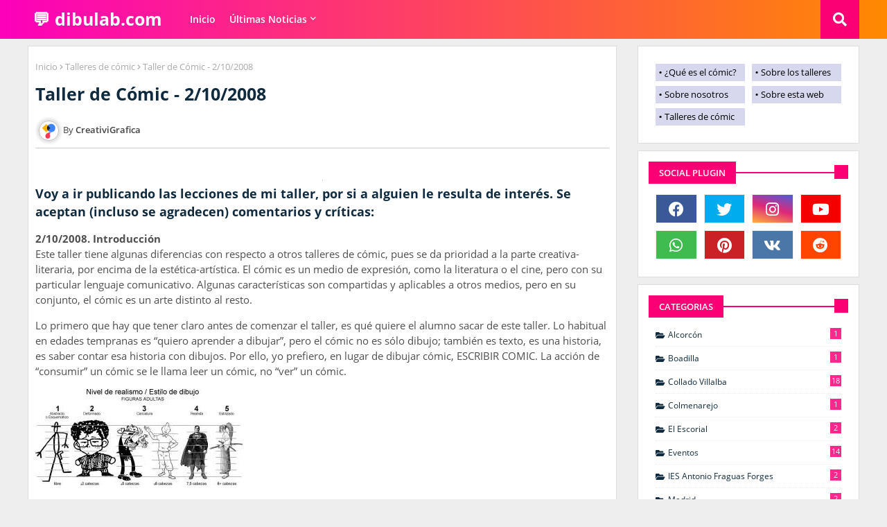

--- FILE ---
content_type: text/html; charset=UTF-8
request_url: https://www.dibulab.com/2008/10/taller-de-comic-2102008.html
body_size: 98646
content:
<!DOCTYPE html>
<html class='ltr' dir='ltr' lang='es' xmlns='http://www.w3.org/1999/xhtml' xmlns:b='http://www.google.com/2005/gml/b' xmlns:data='http://www.google.com/2005/gml/data' xmlns:expr='http://www.google.com/2005/gml/expr'>
<head>
<!--- Piki Templates All Packed SEO /-->
<meta content='width=device-width, initial-scale=1, minimum-scale=1, maximum-scale=1' name='viewport'/>
<title>Taller de Cómic - 2/10/2008</title>
<meta content='text/html; charset=UTF-8' http-equiv='Content-Type'/>
<meta content='blogger' name='generator'/>
<link href='https://www.dibulab.com/favicon.ico' rel='icon' type='image/x-icon'/>
<link href='https://www.dibulab.com/2008/10/taller-de-comic-2102008.html' hreflang='x-default' rel='alternate'/>
<meta content='#ff1281' name='theme-color'/>
<meta content='#ff1281' name='msapplication-navbutton-color'/>
<link href='https://www.dibulab.com/2008/10/taller-de-comic-2102008.html' rel='canonical'/>
<link rel="alternate" type="application/atom+xml" title="&#160;💬 dibulab.com - Atom" href="https://www.dibulab.com/feeds/posts/default" />
<link rel="alternate" type="application/rss+xml" title="&#160;💬 dibulab.com - RSS" href="https://www.dibulab.com/feeds/posts/default?alt=rss" />
<link rel="service.post" type="application/atom+xml" title="&#160;💬 dibulab.com - Atom" href="https://www.blogger.com/feeds/7987030556974240591/posts/default" />

<link rel="alternate" type="application/atom+xml" title="&#160;💬 dibulab.com - Atom" href="https://www.dibulab.com/feeds/6906682485726031972/comments/default" />
<meta content='       Voy a ir publicando las lecciones de mi taller, por si a alguien le resulta de interés. Se aceptan (incluso se agradecen) comentarios...' name='description'/>
<!-- Metadata for Open Graph protocol available here http://ogp.me/. -->
<meta content='article' property='og:type'/>
<meta content='Taller de Cómic - 2/10/2008' property='og:title'/>
<meta content='https://www.dibulab.com/2008/10/taller-de-comic-2102008.html' property='og:url'/>
<meta content='       Voy a ir publicando las lecciones de mi taller, por si a alguien le resulta de interés. Se aceptan (incluso se agradecen) comentarios...' property='og:description'/>
<meta content=' 💬 dibulab.com' property='og:site_name'/>
<meta content='https://blogger.googleusercontent.com/img/b/R29vZ2xl/AVvXsEhbyWv3LT63Ao309p3A18QOc7Y46qrseqrlOIZCq4XBBmei2sZ2MWoNGVo0xZ5In8Ns5lHoJRmIB39RKX52T52j54Pkl7tG_rEsYLV1WIkYdRynKE7aVSJ_FBUO8W99GdzWeMsmvQXtHk2h/s1600/banner-gene%CC%81rico.jpg' property='og:image'/>
<meta content='https://blogger.googleusercontent.com/img/b/R29vZ2xl/AVvXsEhbyWv3LT63Ao309p3A18QOc7Y46qrseqrlOIZCq4XBBmei2sZ2MWoNGVo0xZ5In8Ns5lHoJRmIB39RKX52T52j54Pkl7tG_rEsYLV1WIkYdRynKE7aVSJ_FBUO8W99GdzWeMsmvQXtHk2h/s1600/banner-gene%CC%81rico.jpg' name='twitter:image'/>
<meta content='summary_large_image' name='twitter:card'/>
<meta content='Taller de Cómic - 2/10/2008' name='twitter:title'/>
<meta content='https://www.dibulab.com/2008/10/taller-de-comic-2102008.html' name='twitter:domain'/>
<meta content='       Voy a ir publicando las lecciones de mi taller, por si a alguien le resulta de interés. Se aceptan (incluso se agradecen) comentarios...' name='twitter:description'/>
<meta content='       Voy a ir publicando las lecciones de mi taller, por si a alguien le resulta de interés. Se aceptan (incluso se agradecen) comentarios...' name='twitter:creator'/>
<!-- [ Social Media Meta Tag ] -->
<meta content='https://www.facebook.com/ADMIN-PROFILE' property='article:author'/>
<meta content='https://www.facebook.com/ADMIN-PAGE' property='article:publisher'/>
<meta content='CODE-APPLICATION-FACEBOOK' property='fb:app_id'/>
<meta content='ADMIN-ID' property='fb:admins'/>
<meta content='en_US' property='og:locale'/>
<meta content='en_GB' property='og:locale:alternate'/>
<meta content='id_ID' property='og:locale:alternate'/>
<link href='//1.bp.blogspot.com' rel='dns-prefetch'/>
<link href='//28.2bp.blogspot.com' rel='dns-prefetch'/>
<link href='//3.bp.blogspot.com' rel='dns-prefetch'/>
<link href='//4.bp.blogspot.com' rel='dns-prefetch'/>
<link href='//2.bp.blogspot.com' rel='dns-prefetch'/>
<link href='//www.blogger.com' rel='dns-prefetch'/>
<link href='//maxcdn.bootstrapcdn.com' rel='dns-prefetch'/>
<link href='//fonts.googleapis.com' rel='dns-prefetch'/>
<link href='//use.fontawesome.com' rel='dns-prefetch'/>
<link href='//ajax.googleapis.com' rel='dns-prefetch'/>
<link href='//resources.blogblog.com' rel='dns-prefetch'/>
<link href='//feeds.feedburner.com' rel='dns-prefetch'/>
<link href='//cdnjs.cloudflare.com' rel='dns-prefetch'/>
<link href='//www.google-analytics.com' rel='dns-prefetch'/>
<link href='//themes.googleusercontent.com ' rel='dns-prefetch'/>
<link href='//pagead2.googlesyndication.com' rel='dns-prefetch'/>
<link href='//googleads.g.doubleclick.net' rel='dns-prefetch'/>
<link href='//www.gstatic.com' rel='preconnect'/>
<link href='//www.googletagservices.com' rel='dns-prefetch'/>
<link href='//static.xx.fbcdn.net' rel='dns-prefetch'/>
<link href='//tpc.googlesyndication.com' rel='dns-prefetch'/>
<link href='//apis.google.com' rel='dns-prefetch'/>
<link href='//www.facebook.com' rel='dns-prefetch'/>
<link href='//connect.facebook.net' rel='dns-prefetch'/>
<link href='//twitter.com' rel='dns-prefetch'/>
<link href='//www.youtube.com' rel='dns-prefetch'/>
<link href='//www.pinterest.com' rel='dns-prefetch'/>
<link href='//www.linkedin.com' rel='dns-prefetch'/>
<!-- Font Awesome Free 5.15.2 -->
<!--<link href='//cdnjs.cloudflare.com/ajax/libs/font-awesome/5.15.2/css/fontawesome.min.css' rel='stylesheet'/> -->
<link href='https://maxcdn.bootstrapcdn.com/font-awesome/4.6.3/css/font-awesome.min.css' rel='stylesheet'/>
<!--<link crossorigin='anonymous' href='https://cdnjs.cloudflare.com/ajax/libs/font-awesome/6.1.1/css/all.min.css' integrity='sha512-KfkfwYDsLkIlwQp6LFnl8zNdLGxu9YAA1QvwINks4PhcElQSvqcyVLLD9aMhXd13uQjoXtEKNosOWaZqXgel0g==' referrerpolicy='no-referrer' rel='stylesheet'/> -->
<!-- Template Style CSS -->
<style id='page-skin-1' type='text/css'><!--
/*
-----------------------------------------------
Blogger Template Style
Name:        Piki Jokes - Blogger Free Template
Version:     1.0.0.V
Author:     Piki Template
Author Url:  https://pikitemplates.com/
Designed by: Piki Templates
Last Update:   27/Jan/2021
This Theme is Created by pikitemplates.com This work is licensed under a Creative Commons Attribution-NoDerivatives 4.0 International License http://creativecommons.org/licenses/by-nd/4.0/ No One Has Been Permission to Sell Or Distribute this template without Our Permission.
----------------------------------------------- */
/*-- Google Open Sans Font Family --*/
@font-face{font-family:'Open Sans';font-style:italic;font-weight:400;font-display:swap;src:local('Open Sans Italic'),local('OpenSans-Italic'),url(https://fonts.gstatic.com/s/opensans/v17/mem6YaGs126MiZpBA-UFUK0Udc1UAw.woff2) format('woff2');unicode-range:U+0460-052F,U+1C80-1C88,U+20B4,U+2DE0-2DFF,U+A640-A69F,U+FE2E-FE2F}
@font-face{font-family:'Open Sans';font-style:italic;font-weight:400;font-display:swap;src:local('Open Sans Italic'),local('OpenSans-Italic'),url(https://fonts.gstatic.com/s/opensans/v17/mem6YaGs126MiZpBA-UFUK0ddc1UAw.woff2) format('woff2');unicode-range:U+0400-045F,U+0490-0491,U+04B0-04B1,U+2116}
@font-face{font-family:'Open Sans';font-style:italic;font-weight:400;font-display:swap;src:local('Open Sans Italic'),local('OpenSans-Italic'),url(https://fonts.gstatic.com/s/opensans/v17/mem6YaGs126MiZpBA-UFUK0Vdc1UAw.woff2) format('woff2');unicode-range:U+1F00-1FFF}
@font-face{font-family:'Open Sans';font-style:italic;font-weight:400;font-display:swap;src:local('Open Sans Italic'),local('OpenSans-Italic'),url(https://fonts.gstatic.com/s/opensans/v17/mem6YaGs126MiZpBA-UFUK0adc1UAw.woff2) format('woff2');unicode-range:U+0370-03FF}
@font-face{font-family:'Open Sans';font-style:italic;font-weight:400;font-display:swap;src:local('Open Sans Italic'),local('OpenSans-Italic'),url(https://fonts.gstatic.com/s/opensans/v17/mem6YaGs126MiZpBA-UFUK0Wdc1UAw.woff2) format('woff2');unicode-range:U+0102-0103,U+0110-0111,U+0128-0129,U+0168-0169,U+01A0-01A1,U+01AF-01B0,U+1EA0-1EF9,U+20AB}
@font-face{font-family:'Open Sans';font-style:italic;font-weight:400;font-display:swap;src:local('Open Sans Italic'),local('OpenSans-Italic'),url(https://fonts.gstatic.com/s/opensans/v17/mem6YaGs126MiZpBA-UFUK0Xdc1UAw.woff2) format('woff2');unicode-range:U+0100-024F,U+0259,U+1E00-1EFF,U+2020,U+20A0-20AB,U+20AD-20CF,U+2113,U+2C60-2C7F,U+A720-A7FF}
@font-face{font-family:'Open Sans';font-style:italic;font-weight:400;font-display:swap;src:local('Open Sans Italic'),local('OpenSans-Italic'),url(https://fonts.gstatic.com/s/opensans/v17/mem6YaGs126MiZpBA-UFUK0Zdc0.woff2) format('woff2');unicode-range:U+0000-00FF,U+0131,U+0152-0153,U+02BB-02BC,U+02C6,U+02DA,U+02DC,U+2000-206F,U+2074,U+20AC,U+2122,U+2191,U+2193,U+2212,U+2215,U+FEFF,U+FFFD}
@font-face{font-family:'Open Sans';font-style:italic;font-weight:600;font-display:swap;src:local('Open Sans SemiBold Italic'),local('OpenSans-SemiBoldItalic'),url(https://fonts.gstatic.com/s/opensans/v17/memnYaGs126MiZpBA-UFUKXGUdhmIqOjjg.woff2) format('woff2');unicode-range:U+0460-052F,U+1C80-1C88,U+20B4,U+2DE0-2DFF,U+A640-A69F,U+FE2E-FE2F}
@font-face{font-family:'Open Sans';font-style:italic;font-weight:600;font-display:swap;src:local('Open Sans SemiBold Italic'),local('OpenSans-SemiBoldItalic'),url(https://fonts.gstatic.com/s/opensans/v17/memnYaGs126MiZpBA-UFUKXGUdhvIqOjjg.woff2) format('woff2');unicode-range:U+0400-045F,U+0490-0491,U+04B0-04B1,U+2116}
@font-face{font-family:'Open Sans';font-style:italic;font-weight:600;font-display:swap;src:local('Open Sans SemiBold Italic'),local('OpenSans-SemiBoldItalic'),url(https://fonts.gstatic.com/s/opensans/v17/memnYaGs126MiZpBA-UFUKXGUdhnIqOjjg.woff2) format('woff2');unicode-range:U+1F00-1FFF}
@font-face{font-family:'Open Sans';font-style:italic;font-weight:600;font-display:swap;src:local('Open Sans SemiBold Italic'),local('OpenSans-SemiBoldItalic'),url(https://fonts.gstatic.com/s/opensans/v17/memnYaGs126MiZpBA-UFUKXGUdhoIqOjjg.woff2) format('woff2');unicode-range:U+0370-03FF}
@font-face{font-family:'Open Sans';font-style:italic;font-weight:600;font-display:swap;src:local('Open Sans SemiBold Italic'),local('OpenSans-SemiBoldItalic'),url(https://fonts.gstatic.com/s/opensans/v17/memnYaGs126MiZpBA-UFUKXGUdhkIqOjjg.woff2) format('woff2');unicode-range:U+0102-0103,U+0110-0111,U+0128-0129,U+0168-0169,U+01A0-01A1,U+01AF-01B0,U+1EA0-1EF9,U+20AB}
@font-face{font-family:'Open Sans';font-style:italic;font-weight:600;font-display:swap;src:local('Open Sans SemiBold Italic'),local('OpenSans-SemiBoldItalic'),url(https://fonts.gstatic.com/s/opensans/v17/memnYaGs126MiZpBA-UFUKXGUdhlIqOjjg.woff2) format('woff2');unicode-range:U+0100-024F,U+0259,U+1E00-1EFF,U+2020,U+20A0-20AB,U+20AD-20CF,U+2113,U+2C60-2C7F,U+A720-A7FF}
@font-face{font-family:'Open Sans';font-style:italic;font-weight:600;font-display:swap;src:local('Open Sans SemiBold Italic'),local('OpenSans-SemiBoldItalic'),url(https://fonts.gstatic.com/s/opensans/v17/memnYaGs126MiZpBA-UFUKXGUdhrIqM.woff2) format('woff2');unicode-range:U+0000-00FF,U+0131,U+0152-0153,U+02BB-02BC,U+02C6,U+02DA,U+02DC,U+2000-206F,U+2074,U+20AC,U+2122,U+2191,U+2193,U+2212,U+2215,U+FEFF,U+FFFD}
@font-face{font-family:'Open Sans';font-style:normal;font-weight:400;font-display:swap;src:local('Open Sans Regular'),local('OpenSans-Regular'),url(https://fonts.gstatic.com/s/opensans/v17/mem8YaGs126MiZpBA-UFWJ0bbck.woff2) format('woff2');unicode-range:U+0460-052F,U+1C80-1C88,U+20B4,U+2DE0-2DFF,U+A640-A69F,U+FE2E-FE2F}
@font-face{font-family:'Open Sans';font-style:normal;font-weight:400;font-display:swap;src:local('Open Sans Regular'),local('OpenSans-Regular'),url(https://fonts.gstatic.com/s/opensans/v17/mem8YaGs126MiZpBA-UFUZ0bbck.woff2) format('woff2');unicode-range:U+0400-045F,U+0490-0491,U+04B0-04B1,U+2116}
@font-face{font-family:'Open Sans';font-style:normal;font-weight:400;font-display:swap;src:local('Open Sans Regular'),local('OpenSans-Regular'),url(https://fonts.gstatic.com/s/opensans/v17/mem8YaGs126MiZpBA-UFWZ0bbck.woff2) format('woff2');unicode-range:U+1F00-1FFF}
@font-face{font-family:'Open Sans';font-style:normal;font-weight:400;font-display:swap;src:local('Open Sans Regular'),local('OpenSans-Regular'),url(https://fonts.gstatic.com/s/opensans/v17/mem8YaGs126MiZpBA-UFVp0bbck.woff2) format('woff2');unicode-range:U+0370-03FF}
@font-face{font-family:'Open Sans';font-style:normal;font-weight:400;font-display:swap;src:local('Open Sans Regular'),local('OpenSans-Regular'),url(https://fonts.gstatic.com/s/opensans/v17/mem8YaGs126MiZpBA-UFWp0bbck.woff2) format('woff2');unicode-range:U+0102-0103,U+0110-0111,U+0128-0129,U+0168-0169,U+01A0-01A1,U+01AF-01B0,U+1EA0-1EF9,U+20AB}
@font-face{font-family:'Open Sans';font-style:normal;font-weight:400;font-display:swap;src:local('Open Sans Regular'),local('OpenSans-Regular'),url(https://fonts.gstatic.com/s/opensans/v17/mem8YaGs126MiZpBA-UFW50bbck.woff2) format('woff2');unicode-range:U+0100-024F,U+0259,U+1E00-1EFF,U+2020,U+20A0-20AB,U+20AD-20CF,U+2113,U+2C60-2C7F,U+A720-A7FF}
@font-face{font-family:'Open Sans';font-style:normal;font-weight:400;font-display:swap;src:local('Open Sans Regular'),local('OpenSans-Regular'),url(https://fonts.gstatic.com/s/opensans/v17/mem8YaGs126MiZpBA-UFVZ0b.woff2) format('woff2');unicode-range:U+0000-00FF,U+0131,U+0152-0153,U+02BB-02BC,U+02C6,U+02DA,U+02DC,U+2000-206F,U+2074,U+20AC,U+2122,U+2191,U+2193,U+2212,U+2215,U+FEFF,U+FFFD}
@font-face{font-family:'Open Sans';font-style:normal;font-weight:600;font-display:swap;src:local('Open Sans SemiBold'),local('OpenSans-SemiBold'),url(https://fonts.gstatic.com/s/opensans/v17/mem5YaGs126MiZpBA-UNirkOX-hpOqc.woff2) format('woff2');unicode-range:U+0460-052F,U+1C80-1C88,U+20B4,U+2DE0-2DFF,U+A640-A69F,U+FE2E-FE2F}
@font-face{font-family:'Open Sans';font-style:normal;font-weight:600;font-display:swap;src:local('Open Sans SemiBold'),local('OpenSans-SemiBold'),url(https://fonts.gstatic.com/s/opensans/v17/mem5YaGs126MiZpBA-UNirkOVuhpOqc.woff2) format('woff2');unicode-range:U+0400-045F,U+0490-0491,U+04B0-04B1,U+2116}
@font-face{font-family:'Open Sans';font-style:normal;font-weight:600;font-display:swap;src:local('Open Sans SemiBold'),local('OpenSans-SemiBold'),url(https://fonts.gstatic.com/s/opensans/v17/mem5YaGs126MiZpBA-UNirkOXuhpOqc.woff2) format('woff2');unicode-range:U+1F00-1FFF}
@font-face{font-family:'Open Sans';font-style:normal;font-weight:600;font-display:swap;src:local('Open Sans SemiBold'),local('OpenSans-SemiBold'),url(https://fonts.gstatic.com/s/opensans/v17/mem5YaGs126MiZpBA-UNirkOUehpOqc.woff2) format('woff2');unicode-range:U+0370-03FF}
@font-face{font-family:'Open Sans';font-style:normal;font-weight:600;font-display:swap;src:local('Open Sans SemiBold'),local('OpenSans-SemiBold'),url(https://fonts.gstatic.com/s/opensans/v17/mem5YaGs126MiZpBA-UNirkOXehpOqc.woff2) format('woff2');unicode-range:U+0102-0103,U+0110-0111,U+0128-0129,U+0168-0169,U+01A0-01A1,U+01AF-01B0,U+1EA0-1EF9,U+20AB}
@font-face{font-family:'Open Sans';font-style:normal;font-weight:600;font-display:swap;src:local('Open Sans SemiBold'),local('OpenSans-SemiBold'),url(https://fonts.gstatic.com/s/opensans/v17/mem5YaGs126MiZpBA-UNirkOXOhpOqc.woff2) format('woff2');unicode-range:U+0100-024F,U+0259,U+1E00-1EFF,U+2020,U+20A0-20AB,U+20AD-20CF,U+2113,U+2C60-2C7F,U+A720-A7FF}
@font-face{font-family:'Open Sans';font-style:normal;font-weight:600;font-display:swap;src:local('Open Sans SemiBold'),local('OpenSans-SemiBold'),url(https://fonts.gstatic.com/s/opensans/v17/mem5YaGs126MiZpBA-UNirkOUuhp.woff2) format('woff2');unicode-range:U+0000-00FF,U+0131,U+0152-0153,U+02BB-02BC,U+02C6,U+02DA,U+02DC,U+2000-206F,U+2074,U+20AC,U+2122,U+2191,U+2193,U+2212,U+2215,U+FEFF,U+FFFD}
@font-face{font-family:'Open Sans';font-style:normal;font-weight:700;font-display:swap;src:local('Open Sans Bold'),local('OpenSans-Bold'),url(https://fonts.gstatic.com/s/opensans/v17/mem5YaGs126MiZpBA-UN7rgOX-hpOqc.woff2) format('woff2');unicode-range:U+0460-052F,U+1C80-1C88,U+20B4,U+2DE0-2DFF,U+A640-A69F,U+FE2E-FE2F}
@font-face{font-family:'Open Sans';font-style:normal;font-weight:700;font-display:swap;src:local('Open Sans Bold'),local('OpenSans-Bold'),url(https://fonts.gstatic.com/s/opensans/v17/mem5YaGs126MiZpBA-UN7rgOVuhpOqc.woff2) format('woff2');unicode-range:U+0400-045F,U+0490-0491,U+04B0-04B1,U+2116}
@font-face{font-family:'Open Sans';font-style:normal;font-weight:700;font-display:swap;src:local('Open Sans Bold'),local('OpenSans-Bold'),url(https://fonts.gstatic.com/s/opensans/v17/mem5YaGs126MiZpBA-UN7rgOXuhpOqc.woff2) format('woff2');unicode-range:U+1F00-1FFF}
@font-face{font-family:'Open Sans';font-style:normal;font-weight:700;font-display:swap;src:local('Open Sans Bold'),local('OpenSans-Bold'),url(https://fonts.gstatic.com/s/opensans/v17/mem5YaGs126MiZpBA-UN7rgOUehpOqc.woff2) format('woff2');unicode-range:U+0370-03FF}
@font-face{font-family:'Open Sans';font-style:normal;font-weight:700;font-display:swap;src:local('Open Sans Bold'),local('OpenSans-Bold'),url(https://fonts.gstatic.com/s/opensans/v17/mem5YaGs126MiZpBA-UN7rgOXehpOqc.woff2) format('woff2');unicode-range:U+0102-0103,U+0110-0111,U+0128-0129,U+0168-0169,U+01A0-01A1,U+01AF-01B0,U+1EA0-1EF9,U+20AB}
@font-face{font-family:'Open Sans';font-style:normal;font-weight:700;font-display:swap;src:local('Open Sans Bold'),local('OpenSans-Bold'),url(https://fonts.gstatic.com/s/opensans/v17/mem5YaGs126MiZpBA-UN7rgOXOhpOqc.woff2) format('woff2');unicode-range:U+0100-024F,U+0259,U+1E00-1EFF,U+2020,U+20A0-20AB,U+20AD-20CF,U+2113,U+2C60-2C7F,U+A720-A7FF}
@font-face{font-family:'Open Sans';font-style:normal;font-weight:700;font-display:swap;src:local('Open Sans Bold'),local('OpenSans-Bold'),url(https://fonts.gstatic.com/s/opensans/v17/mem5YaGs126MiZpBA-UN7rgOUuhp.woff2) format('woff2');unicode-range:U+0000-00FF,U+0131,U+0152-0153,U+02BB-02BC,U+02C6,U+02DA,U+02DC,U+2000-206F,U+2074,U+20AC,U+2122,U+2191,U+2193,U+2212,U+2215,U+FEFF,U+FFFD}
/*-- Font Awesome Free 5.15.1 --*/
@font-face{font-family:"Font Awesome 5 Brands";font-display:swap;font-style:normal;font-weight:400;font-display:block;src:url(https://cdnjs.cloudflare.com/ajax/libs/font-awesome/5.15.1/webfonts/fa-brands-400.eot);src:url(https://cdnjs.cloudflare.com/ajax/libs/font-awesome/5.15.1/webfonts/fa-brands-400.eot?#iefix) format("embedded-opentype"),url(https://cdnjs.cloudflare.com/ajax/libs/font-awesome/5.15.1/webfonts/fa-brands-400.woff2) format("woff2"),url(https://cdnjs.cloudflare.com/ajax/libs/font-awesome/5.15.1/webfonts/fa-brands-400.woff) format("woff"),url(https://cdnjs.cloudflare.com/ajax/libs/font-awesome/5.15.1/webfonts/fa-brands-400.ttf) format("truetype"),url(https://cdnjs.cloudflare.com/ajax/libs/font-awesome/5.15.1/webfonts/fa-brands-400.svg#fontawesome) format("svg")}.fab{font-family:"Font Awesome 5 Brands";font-weight:400}
@font-face{font-family:"Font Awesome 5 Free";font-display:swap;font-style:normal;font-weight:400;font-display:block;src:url(https://cdnjs.cloudflare.com/ajax/libs/font-awesome/5.15.1/webfonts/fa-regular-400.eot);src:url(https://cdnjs.cloudflare.com/ajax/libs/font-awesome/5.15.1/webfonts/fa-regular-400.eot?#iefix) format("embedded-opentype"),url(https://cdnjs.cloudflare.com/ajax/libs/font-awesome/5.15.1/webfonts/fa-regular-400.woff2) format("woff2"),url(https://cdnjs.cloudflare.com/ajax/libs/font-awesome/5.15.1/webfonts/fa-regular-400.woff) format("woff"),url(https://cdnjs.cloudflare.com/ajax/libs/font-awesome/5.15.1/webfonts/fa-regular-400.ttf) format("truetype"),url(https://cdnjs.cloudflare.com/ajax/libs/font-awesome/5.15.1/webfonts/fa-regular-400.svg#fontawesome) format("svg")}.far{font-family:"Font Awesome 5 Free";font-weight:400}
@font-face{font-family:"Font Awesome 5 Free";font-display:swap;font-style:normal;font-weight:900;font-display:block;src:url(https://cdnjs.cloudflare.com/ajax/libs/font-awesome/5.15.1/webfonts/fa-solid-900.eot);src:url(https://cdnjs.cloudflare.com/ajax/libs/font-awesome/5.15.1/webfonts/fa-solid-900.eot?#iefix) format("embedded-opentype"),url(https://cdnjs.cloudflare.com/ajax/libs/font-awesome/5.15.1/webfonts/fa-solid-900.woff2) format("woff2"),url(https://cdnjs.cloudflare.com/ajax/libs/font-awesome/5.15.1/webfonts/fa-solid-900.woff) format("woff"),url(https://cdnjs.cloudflare.com/ajax/libs/font-awesome/5.15.1/webfonts/fa-solid-900.ttf) format("truetype"),url(https://cdnjs.cloudflare.com/ajax/libs/font-awesome/5.15.1/webfonts/fa-solid-900.svg#fontawesome) format("svg")}.piki-cd .pikishare .fa,.piki-cd .pikishare-f .fa,.piki-cd .pikishare-t .fa,.far,.fas{font-family:"Font Awesome 5 Brands"}.fa{font-family:"Font Awesome 5 Free"}.fa .fa,.fas{font-weight:900}
/*-- Reset CSS Start Here --*/
a,abbr,acronym,address,applet,b,big,blockquote,body,caption,center,cite,code,dd,del,dfn,div,dl,dt,em,fieldset,font,form,h1,h2,h3,h4,h5,h6,html,i,iframe,img,ins,kbd,label,legend,li,object,p,pre,q,s,samp,small,span,strike,strong,sub,sup,table,tbody,td,tfoot,th,thead,tr,tt,u,ul,var{padding:0;border:0;outline:0;vertical-align:baseline;background:0;text-decoration:none}
form,textarea,input,button{font-family:var(--body-font);-webkit-appearance:none;-moz-appearance:none;appearance:none;border-radius:0;box-sizing:border-box}
.CSS_LIGHTBOX{z-index:999999!important}.CSS_LIGHTBOX_ATTRIBUTION_INDEX_CONTAINER .CSS_HCONT_CHILDREN_HOLDER > .CSS_LAYOUT_COMPONENT.CSS_HCONT_CHILD:first-child > .CSS_LAYOUT_COMPONENT{opacity:0}
input,textarea{outline:none}
/*! normalize.css v3.0.1 | MIT License | git.io/normalize */
dl,ul{list-style-position:inside;font-weight:400;list-style:none}
ul li{list-style:none}
caption,th{text-align:center}
.separator a{clear:none!important;float:none!important;margin-left:0!important;margin-right:0!important}#Navbar1,#navbar-iframe,.widget-item-control,a.quickedit,.home-link,.feed-links{display:none!important}.center{display:table;margin:0 auto;position:relative}.widget > h2,.widget > h3{display:none}.widget iframe,.widget img{max-width:100%}
.container{width: 100%;max-width: 1200px;margin: 0 auto;padding: 0px;box-sizing:border-box}
.center{display:table;margin:0 auto;position:relative}
img{border:0;position:relative}
a,a:visited{text-decoration:none}
.clearfix{clear:both}
.section,.widget,.widget ul{margin:0;padding:0}
a{color:#112b3e}
a img{border:0}
abbr{text-decoration:none}
.widget>h2,.widget>h3{display:none}
*:before, *:after { -webkit-box-sizing: border-box; -moz-box-sizing: border-box; box-sizing: border-box; }
/*-- CSS Variables --*/
html{
--body-font:'Open Sans', Arial, sans-serif;
--title-font:'Open Sans', Arial, sans-serif;
--meta-font:'Open Sans', Arial, sans-serif;
--text-font:'Open Sans', Arial, sans-serif;
--main-bg:#df1023;
--light-solid-color:#434343;
--black-color:#000000;
--hero-color:#aaaaaa;
--snippet-color:#aba4a4;
--solid-border:#ddd;
--white-bg:#ffffff;
--white-color:#ffffff;
}
.no-items.section{display:none}
h1,h2,h3,h4,h5,h6{font-family:var(--title-font);font-weight:700}
body{position:relative;background:#eee;font-family:var(--body-font);font-size:14px;font-weight:400;color:#4f4f4f;word-wrap:break-word;margin:0;padding:0;font-style:normal;line-height:1.4em}
#outer-wrapper{position:relative;overflow:hidden;width:100%;max-width:100%;margin:0 auto}
h1{font-size:26px;line-height:28px}
h3{font-size:22px;line-height:21px}
h4{font-size:20px;line-height:18px}
h5{font-size:16px;line-height:16px}
h6{font-size:13px;line-height:13px;margin-bottom:0;margin-top:0}
@media only screen and (min-width:1025px) {
h1{font-size:42px;line-height:46px}
h2{font-size:36px;line-height:40px}
h3{font-size:28px;line-height:35px}
h4{font-size:21px;line-height:26px}}
.post-body h1{font-size:28px}
.post-body h2{font-size:24px}
.post-body h3{font-size:21px}
.post-body h4{font-size:18px}
.post-body h5{font-size:16px}
.post-body h6{font-size:13px}
.post-body h1,.post-body h2,.post-body h3,.post-body h4,.post-body h5,.post-body h6{margin-bottom:10px;color:#fb298b}
#center-container{position:relative;float:left;width:100%;overflow:hidden;padding:5px 0 0;margin:0}
#center-container > .container{margin:0 auto}
#feed-view{position:relative;float:left;width:calc(100% - (320px + 30px));box-sizing:border-box;padding:0}
#sidebar-container{position:relative;float:right;width:320px;box-sizing:border-box;padding:0}
.post-filter-image{position:relative;display:block;transition:transform .3s ease}
.post-filter-link,.comments .avatar-image-container{background-color:rgba(155,155,155,0.07);color:transparent!important}
.background-layer:before{content:'';position:absolute;left:0;right:0;bottom:0;height:66%;background-image:linear-gradient(to bottom,transparent,rgba(0,0,0,0.7));-webkit-backface-visibility:hidden;backface-visibility:hidden;z-index:2;opacity:1;margin:0;transition:opacity .25s ease}
.snip-thumbnail{position:relative;width:100%;height:100%;display:block;object-fit: cover;z-index: 1; opacity: 0; transition: opacity .30s ease,transform .30s ease}
.snip-thumbnail.lazy-img{opacity:1}
.post-filter-link:hover .snip-thumbnail {transform: scale(1.05);}
/*-- Social Icons Start Here (Global FontAwesome Icon Codes) --*/
.social a:before{display:inline-block;font-family:'Font Awesome 5 Brands';font-style:normal;font-weight:400}
.social .blogger a:before{content:"\f37d"}
.social .behance a:before{content:"\f1b4"}
.social .digg a:before{content:"\f1a6"}
.social .instagram a:before{content:"\f16d"}
.social .pinterest a:before{content:"\f0d2"}
.social .rss a:before{content:'\f09e';font-family:'Font Awesome 5 Free';font-weight:900}
.social .facebook a:before{content:"\f09a"}
.social .facebook-f a:before{content:"\f09a"}
.social .twitter a:before{content:"\f099"}
.social .youtube a:before{content:"\f167"}
.social .stack-overflow a:before{content:"\f16c"}
.social .github a:before{content:"\f09b"}
.social .linkedin a:before{content:"\f0e1"}
.social .skype a:before{content:"\f17e"}
.social .stumbleupon a:before{content:"\f1a4"}
.social .tumblr a:before{content:"\f173"}
.social .vk a:before{content:"\f189"}
.social .reddit a:before{content:"\f1a1"}
.social .whatsapp a:before{content:"\f232"}
.social .telegram a:before{content:"\f2c6"}
.social .dribbble a:before{content:"\f17d"}
.social .soundcloud a:before{content:"\f1be"}
.social .twitch a:before{content:"\f1e8"}
.social .delicious a:before{content:"\f1a5"}
.social .codepen a:before{content:"\f1cb"}
.social .snapchat a:before{content:"\f2ac"}
.social .email a:before{content:'\f0e0';font-family:'Font Awesome 5 Free'}
.social .external-link a:before{content:'\f35d';font-family:'Font Awesome 5 Free';font-weight:900}
.social-bg .blogger a,.social-bg-hover .blogger a:hover{background-color:#ff5722}
.social-bg .facebook a,.social-bg .facebook-f a,.social-bg-hover .facebook a:hover,.social-bg-hover .facebook-f a:hover{background-color:#3b5999}
.social-bg .twitter a,.social-bg-hover .twitter a:hover{background-color:#00acee}
.social-bg .youtube a,.social-bg-hover .youtube a:hover{background-color:#f50000}
.social-bg .messenger a,.social-bg-hover .messenger a:hover{background-color:#0084ff}
.social-bg .snapchat a,.social-bg-hover .snapchat a:hover{background-color:#ffe700}
.social-bg .telegram a,.social-bg-hover .telegram a:hover{background-color:#179cde}
.social-bg .instagram a,.social-bg-hover .instagram a:hover{background:linear-gradient(15deg,#ffb13d,#dd277b,#4d5ed4)}
.social-bg .pinterest a,.social-bg .pinterest-p a,.social-bg-hover .pinterest a:hover,.social-bg-hover .pinterest-p a:hover{background-color:#ca2127}
.social-bg .dribbble a,.social-bg-hover .dribbble a:hover{background-color:#ea4c89}
.social-bg .linkedin a,.social-bg-hover .linkedin a:hover{background-color:#0077b5}
.social-bg .stumbleupon a,.social-bg-hover .stumbleupon a:hover{background-color:#eb4823}
.social-bg .vk a,.social-bg-hover .vk a:hover{background-color:#4a76a8}
.social-bg .stack-overflow a,.social-bg-hover .stack-overflow a:hover{background-color:#f48024}
.social-bg .github a,.social-bg-hover .github a:hover{background-color:#24292e}
.social-bg .soundcloud a,.social-bg-hover .soundcloud a:hover{background:linear-gradient(#ff7400,#ff3400)}
.social-bg .behance a,.social-bg-hover .behance a:hover{background-color:#191919}
.social-bg .digg a,.social-bg-hover .digg a:hover{background-color:#1b1a19}
.social-bg .delicious a,.social-bg-hover .delicious a:hover{background-color:#0076e8}
.social-bg .codepen a,.social-bg-hover .codepen a:hover{background-color:#000}
.social-bg .flipboard a,.social-bg-hover .flipboard a:hover{background-color:#f52828}
.social-bg .reddit a,.social-bg-hover .reddit a:hover{background-color:#ff4500}
.social-bg .tumblr a,.social-bg-hover .tumblr a:hover{background-color:#365069}
.social-bg .twitch a,.social-bg-hover .twitch a:hover{background-color:#6441a5}
.social-bg .rss a,.social-bg-hover .rss a:hover{background-color:#ffc200}
.social-bg .skype a,.social-bg-hover .skype a:hover{background-color:#00aff0}
.social-bg .whatsapp a,.social-bg-hover .whatsapp a:hover{background-color:#3fbb50}
.social-bg .discord a,.social-bg-hover .discord a:hover{background-color:#7289da}
.social-bg .share a,.social-bg-hover .share a:hover{background-color:var(--hero-color)}
.social-bg .email a,.social-bg-hover .email a:hover{background-color:#888}
.social-bg .external-link a,.social-bg-hover .external-link a:hover{background-color:#3500e5}
.whatsapp-desktop{display:inline-block}
.whatsapp-mobile{display:none}
#hamburger-list>.mega-menu{position:unset!important}
.menu li:hover .free-piki-jokes-mreg{margin-top:1px;opacity:1;visibility:visible}
.drop-down>a:after{content:'\f078';float:right;font-family:'Font Awesome 5 Free';font-size:9px;font-weight:900;margin:-1px 0 0 5px}
.free-piki-jokes-mreg{margin-top:25px;transition:all .3s ease;-webkit-transition:all .3s ease;-moz-transition:all .3s ease;-o-transition:all .3s ease;opacity:0;visibility:hidden;width:100%;left:0;box-sizing:border-box;right:0;z-index:3333;color:var(--white-bg);height:auto;padding:20px;text-align:center;min-height:100px;position:absolute;background-color:var(--white-color);box-shadow:0 10px 10px rgba(0,0,0,0.28)}
.menu li:hover .free-piki-jokes-mreg{margin-top:1px;opacity:1;visibility:visible}
.mega-post{width:24%;box-sizing:border-box;float:left;overflow:hidden;position:relative}
.mega-post:last-child{margin-right:0}
.mega-post .post-filter-link{height:100%}
.mega-posts{display:flex;justify-content:space-between;flex-wrap:wrap}
.mega-posts .free-piki-jokes-mregts{height:191px;display:block;overflow:hidden}
.mega-posts .entry-title{font-size:14px;font-weight:700;line-height:1.5em}
.featured-meta{position:absolute;left:0;bottom:0;z-index:77;width:100%;box-sizing:border-box;padding:5px 10px}
/*----- Table of Content (TOC). -----*/
.tociki-pro{display:flex;width:100%;clear:both;margin:0}
.tociki-inner{position:relative;max-width:100%;font-size:14px;color:#000;background-color:rgba(165 165 165 / 10%);overflow:hidden;line-height:23px;border:1px solid #a0a0a0;border-radius:5px}
a.tociki-title{position:relative;display:flex;align-items:center;justify-content:space-between;height:38px;font-size:16px;font-weight:600;color:#000;padding:0 15px;margin:0}
.tociki-title-text{display:flex}
.tociki-title-text:before{content:'\f0cb';font-family:'Font Awesome 5 Free';font-size:14px;font-weight:900;margin:0 5px 0 0}
.tociki-title:after{content:'\f078';font-family:'Font Awesome 5 Free';font-size:12px;font-weight:900;margin:0 0 0 25px}
.tociki-title.opened:after{content:'\f077'}
a.tociki-title:hover{text-decoration:none}
#tociki{display:none;padding:0 15px 10px;margin:0}
#tociki ol{padding:0 0 0 15px}
#tociki li{font-size:14px;margin:10px 0}
#tociki li a{color:#fb298b}
#tociki li a:hover{color:#ff8901;text-decoration:underline}
/*----- Cap the total number of ads (widgets and inline ads). -----*/
#top-ad-placeholder .widget > .widget-title, #bottom-ad-placeholder .widget > .widget-title{display:none}
#top-ad-placeholder, #bottom-ad-placeholder {margin: 15px 0; padding: 0; width: 100%; overflow: hidden;}
.main-ads-pikihome{position:relative;float:left;width:100%;margin:5px 0 0}
.main-ads-pikihome .widget{position:relative;float:left;width:100%;line-height:0;margin:0 0 5px}
.main-ads-pikihome .widget > .widget-title, #post-placeholder .widget > .widget-title{display:none}
#post-placeholder{position:relative;box-sizing: border-box;width:100%; height:auto;padding: 0 5px;margin:10px 0}
#post-placeholder .widget{position:relative;width:100%;line-height:0; height:auto}
/*----- Standard footer section under Parent of Center Container element. -----*/
#footer-container{display:block;width:100%;color:#ffffff;margin:auto;padding:0;border-top: 1px solid rgba(255, 255, 255, 0.08);overflow:hidden}
#footer-container .footer-copyright{position:relative;float:left;font-size:13px;line-height:40px;margin:0}
.copyright-text{margin:0}
#footer-container .footer-copyright a{color:#ffffff}
#footer-container .footer-copyright a:hover{color:#ffffff}
#footer-haburger-menu{float:right;position:relative;display:block;margin:5px 0 0}
#footer-haburger-menu .widget > .widget-title,#footer-copyright .widget > .widget-title{display:none}
.footer-haburger-menu ul li{position:relative;float:left;margin:0}
.footer-haburger-menu ul li a{float:left;font-size:14px;color:#ffffff;height:30px;line-height:40px;padding:0 5px;margin:0 0 20px}
#footer-haburger-menu ul li a:hover{color:#64237f}
/*-- Top Social Menu CSS (IE/ IE9 etc.) --*/
.socialFilter .external-link a{background-color:#ff8901}
.sharing-button .facebook a,.sharing-button .facebook-f a{background-color:#3b5999}
.sharing-button .twitter a,.sharing-button .twitter-square a{background-color:#00acee}
.sharing-button .reddit a{background-color:#ff4500}
.sharing-button .pinterest a,.sharing-button .pinterest-p a{background-color:#ca2127}
.sharing-button .linkedin a{background-color:#0077b5}
.sharing-button .whatsapp a{background-color:#3fbb50}
.sharing-button .email a{background-color:#888}
.free-piki-jokes-hrwhms .fa{color:#FFF! important}
/*-- Top Social Menu Code (jQuery Latest Menu) --*/
#free-piki-jokes-stick{position:relative;float:left;width:100%;height:auto;margin:0}
.free-piki-jokes-stickh-wrap,.free-piki-jokes-stickh{position:relative;float:left;width:100%;height:56px;background:#fc00bb;background:-moz-linear-gradient(90deg,#fc00bb 0,#ff8901 100%);background:-webkit-linear-gradient(90deg,#fc00bb 0,#ff8901 100%);background:linear-gradient(90deg,#fc00bb 0,#ff8901 100%);box-sizing:border-box;padding:0;margin:0 0 5px}
#free-piki-jokes-stick .container{position:relative;margin:0 auto}
.hamburgerLogo-wrap{position:relative;float:left;margin:0 30px 0 0}
.hamburgerLogo{position:relative;float:left;width:100%;height:44px;padding:5px 0;margin:0}
.hamburgerLogo .hamburgerLogo-img{float:left;height:45px;overflow:hidden}
.hamburgerLogo img{max-width:100%;height:45px;margin:0}
.hamburgerLogo h1{display:block;font-size:25px;color:#ffffff;line-height:45px;padding:0;margin:0}
.hamburgerLogo h1 a{color:#ffffff}
.hamburgerLogo #title-header{position:absolute;display:none;}
.main-menu-wrap{position:static;height:56px;margin:0}
#free-piki-jokes-menus .widget,#free-piki-jokes-menus .widget>.widget-title{display:none}
#free-piki-jokes-menus .show-menu{display:block}
#free-piki-jokes-menus{position:static;width:100%;height:56px;z-index:10}
#free-piki-jokes-menus ul>li{position:relative;float:left;display:inline-block;padding:0;margin:0}
#hamburger-list>li>a{position:relative;display:block;height:56px;font-size:14px;color:#ffffff;font-weight:600;text-transform:capitalize;line-height:56px;padding:0 10px;margin:0}
#hamburger-list>li:hover>a{color:#e0e0e0}
#hamburger-list>li>a:hover{background:#ff8901}
#free-piki-jokes-menus ul>li>ul>li a:hover{background:#ff8901}
#free-piki-jokes-menus ul>li>ul{position:absolute;float:left;left:0;top:56px;width:180px;background:#fc00bb;background:-moz-linear-gradient(90deg,#fc00bb 0,#ff8901 100%);background:-webkit-linear-gradient(90deg,#fc00bb 0,#ff8901 100%);background:linear-gradient(90deg,#fc00bb 0,#ff8901 100%);z-index:99999;visibility:hidden;opacity:0;-webkit-transform:translateY(-10px);transform:translateY(-10px);padding:0;box-shadow:0 2px 5px 0 rgba(0,0,0,0.15),0 2px 10px 0 rgba(0,0,0,0.17)}
#free-piki-jokes-menus ul>li>ul>li>ul{position:absolute;top:0;left:100%;-webkit-transform:translateX(-10px);transform:translateX(-10px);margin:0}
#free-piki-jokes-menus ul>li>ul>li{display:block;float:none;position:relative}
#free-piki-jokes-menus ul>li>ul>li a{position:relative;display:block;height:36px;font-size:13px;color:#ffffff;line-height:36px;font-weight:400;box-sizing:border-box;padding:0 15px;margin:0;border-bottom:1px solid rgba(155,155,155,0.07)}
#free-piki-jokes-menus ul>li>ul>li:last-child a{border:0}
#free-piki-jokes-menus ul>li>ul>li:hover>a{color:#e5e5e5}
#free-piki-jokes-menus ul>li.sub-tab>a:after{content:'\f078';float:right;font-family:'Font Awesome 5 Free';font-size:9px;font-weight:900;margin:-1px 0 0 5px}
#free-piki-jokes-menus ul>li>ul>li.sub-tab>a:after{content:'\f054';float:right;margin:0}
#free-piki-jokes-menus ul>li:hover>ul,#free-piki-jokes-menus ul>li>ul>li:hover>ul{visibility:visible;opacity:1;-webkit-backface-visibility:hidden;backface-visibility:hidden;-webkit-transform:translate(0);transform:translate(0)}
#free-piki-jokes-menus ul ul{transition:all .35s ease}
.loading-icon{width:100%;height:100%;line-height: 300px;display:block;text-align:center}
.loading-icon:after{content:"";width:40px;height:40px;border-radius: 50%;border:2px solid #fb298b;border-right: 2px solid #c1c1c1;display: inline-block;
animation: runload 0.6s infinite
}
@-webkit-keyframes runload {
0%{-webkit-transform:rotate(0deg);transform:rotate(0deg)}
to{-webkit-transform:rotate(1turn);transform:rotate(1turn)}
}
@keyframes runload {
0%{-webkit-transform:rotate(0deg);transform:rotate(0deg)}
to{-webkit-transform:rotate(1turn);transform:rotate(1turn)}
}
.loading-frame{-webkit-animation-duration:.5s;animation-duration:.5s;-webkit-animation-fill-mode:both;animation-fill-mode:both}
@keyframes fadeIn {
from{opacity:0}
to{opacity:1}
}
.run-time{animation-name:fadeIn}
@keyframes fadeInUp {
from{opacity:0;transform:translate3d(0,5px,0)}
to{opacity:1;transform:translate3d(0,0,0)}
}
.load-time{animation-name:fadeInUp}
.overlay{visibility:hidden;opacity:0;position:fixed;top:0;left:0;right:0;bottom:0;z-index:1000;margin:0;transition:all .25s ease}
.show-free-piki-jokes-hr{display:none;position:absolute;font-size:18px;font-weight:700;text-align:center;top:0;left:0;height:56px;line-height:56px;color:#ffffff;cursor:pointer;z-index:30;padding:0 20px;margin:auto}
.show-free-piki-jokes-hr:before{content:"\f0c9";font-family:'Font Awesome 5 Free';font-size:20px;font-weight:900}
#free-piki-jokes-hr{display:none;position:fixed;width:100%;height:100%;top:0;left:0;bottom:0;background:#000000;overflow:auto;z-index:1010;left:0;-webkit-transform:translateX(-100%);transform:translateX(-100%);visibility:hidden;box-shadow:3px 0 7px rgba(0,0,0,0.1);transition:all .5s cubic-bezier(.79,.14,.15,.86)}
.hamburger-open #free-piki-jokes-hr{-webkit-transform:translateX(0);transform:translateX(0);visibility:visible;opacity:.93;transition:all .5s cubic-bezier(.79,.14,.15,.86)}
.free-piki-jokes-hrw{float:left;width:100%;margin:30px 0;opacity:0;transition:all ease-in-out .3s;box-sizing:border-box;box-shadow:0 0 20px rgba(0,0,0,0.15)}
#free-piki-jokes-hr{transition:all .6s ease-in-out}
.free-piki-jokes-hrwhm:hover{transform:rotate(90deg)}
.free-piki-jokes-hrwhm{position:absolute;top:0;right:0;display:block;color:#ffffff;font-size:26px;line-height:80px;text-align:center;cursor:pointer;z-index:20;padding:0 20px;transition:transform ease-out .2s;transform:rotate(0deg)}
.free-piki-jokes-hrwhm:before{content:"\f00d";font-family:'Font Awesome 5 Free';font-weight:900}
.hamburger-open .free-piki-jokes-hrw,.hamburger-open .free-piki-jokes-hr-flex{opacity:1}
.free-piki-jokes-hr-flex{display:flex;flex-direction:column;opacity:0;justify-content:space-between;float:left;width:100%;transition:all ease-in-out .3s}
.free-piki-jokes-hrwhms{position:relative;float:left;width:100%;box-sizing:border-box;padding:25px}
.free-piki-jokes-hrwhms>ul{margin:0}
#free-piki-jokes-menus .fa{padding:0 5px}
.free-piki-jokes-hrwhms .fa{margin:5px;padding:auto}
.free-piki-jokes-hrwhms .m-sub{display:none;padding:0}
.free-piki-jokes-hrwhms ul li{position:relative;display:block;overflow:hidden;float:left;width:100%;font-size:14px;font-weight:600;line-height:50px;margin:0;padding:0}
.free-piki-jokes-hrwhms>ul li ul{overflow:hidden}
.free-piki-jokes-hrwhms ul li a{color:#ffffff;padding:0 5px;display:block}
.free-piki-jokes-hrwhms>ul>li>a{text-transform:capitalize;border-bottom:1px solid rgba(255,255,255,0.2)}
.free-piki-jokes-hrwhms>ul>li.sub-tab>a:after,.free-piki-jokes-hrwhms>ul>li>ul>li.sub-tab>a:after{font-family:'Font Awesome 5 Free';font-weight:900;content:"\f078";font-size:12px;position:absolute;top:0;right:0;margin-right:10px;height:100%;flex-direction:row;align-items:center;justify-content:center}
.free-piki-jokes-hrwhms ul li.sub-tab.show>a:after{content:'\f077'}
.free-piki-jokes-hrwhms ul li a:hover,.free-piki-jokes-hrwhms ul li.sub-tab.show>a,.free-piki-jokes-hrwhms ul li.sub-tab.show>.submenu-toggle{color:fff}
.free-piki-jokes-hrwhms>ul>li>ul>li a:before{content:"\2022";font-family:'Font Awesome 5 Free';font-style:normal;font-weight:700;color:#fff;font-size:15px;padding-right:5px}
.free-piki-jokes-hrwhms>ul>li>ul>li a{font-size:13px;font-weight:600;color:#ffffff;background:rgba(255,255,255,0.12);padding:0 0 0 35px;border-bottom:1px solid rgba(255,255,255,0.2)}
.free-piki-jokes-hrwhms>ul>li>ul>li>ul>li>a{padding:0 0 0 30px}
.free-piki-jokes-hrwhms ul>li>.submenu-toggle:hover{color:#000000}
.free-piki-jokes-hrwsm{position:relative;float:left;margin:0 0 0 25px}
.free-piki-jokes-hrwsm ul{display:block;text-align:center;padding:10px 20px -10px 20px;margin:0}
.free-piki-jokes-hrwsm ul li{display:inline-block;margin:0 5px}
.free-piki-jokes-hrwsm ul li a{display:block;font-size:20px;color:#ffffff;padding:0 5px}
.free-piki-jokes-hrwsm ul li a:hover{opacity:1}
.fixed-nos{position:fixed;top:-56px;left:0;width:100%;z-index:990;transition:top .17s ease}
.free-piki-jokes-stickh.show{top:0;box-shadow:0 0 20px rgba(0,0,0,.15)}
.hamburger-open .fixed-nos{top:0}
.hamburger-open,.active{overflow:hidden;left:0;right:0}
.free-piki-jokes-stickhscs.free-piki-jokes-stickhscs-show .free-piki-jokes-stickhsc{display:block}
.search-container input::-webkit-input-placeholder{color:rgba(255,255,255,0.63)}
.free-piki-jokes-stickhs{position:absolute;display:block;top:0;right:0;width:56px;height:56px;background-color:#fb0075;color:#ffffff;font-size:20px;text-align:center;line-height:56px;cursor:pointer;z-index:20;padding:0;margin:0;transition:margin .25s ease}
.free-piki-jokes-stickhs:before{content:"\f002";font-family:'Font Awesome 5 Free';font-weight:900}
.free-piki-jokes-stickhscs.free-piki-jokes-stickhscs-show{visibility:visible;display:block;z-index:9999;transform:scale(1)}
.free-piki-jokes-stickhscs{background:#000000;opacity:.93;width:100%;height:100%;position:fixed;top:0;left:0;display:block;visibility:hidden;z-index:999999;transform:scale(0);text-align:center;transition:all .5s cubic-bezier(.79,.14,.15,.86)}
.free-piki-jokes-stickhsc{position:absolute;right:20px;top:35px;padding:20px;font-size:30px;transition:transform ease-out .2s;transform:rotate(0deg);color:#ffffff}
.free-piki-jokes-stickhsc:after{content:"\f00d";font-family:'Font Awesome 5 Free';font-weight:900}
.free-piki-jokes-stickhsc:hover{transform:rotate(90deg)}
input.search-input{background-color:transparent;border:0;text-align:start;font-size:35px;padding:20px;color:#fff;-webkit-transition:all .3s ease-out;-moz-transition:all .3s ease-out;-ms-transition:all .3s ease-out;-o-transition:all .3s ease-out;transition:all .3s ease-out}
.search-container-wrapper .fa-search{font-size:25px;position:absolute;right:20px;top:20px;color:rgba(255,255,255,0.65);transition:all .2s ease-out}
.search-container-wrapper form{position:relative}
form.search-container{max-width:100%;border:1px solid rgba(255,255,255,0.49)}
input.search-input[type=text]{width:83%;height:60px;display:block}
.search-msg{text-align:center;font-size:18px;color:rgba(255,255,255,0.96);padding:5px 0;margin:10px 0;border-bottom:1px dashed rgba(255 255 255 / 36%)}
.search-container-wrapper{display:inline-block;margin:0 10px;vertical-align:middle;text-align:center;font-size:18px;transform:scale(0.9);opacity:0;visibility:hidden;transition:all ease-in-out .3s}
.free-piki-jokes-stickhscs-show .search-container-wrapper{opacity:1;visibility:visible;transform:scale(1)}
.search-container-wrapper input[type="submit"]{position:absolute;width:70px;height:60px;background-color:transparent;border:0;right:-20px;top:-20px;border-left:1px solid rgba(255,255,255,0.49);cursor:pointer;-webkit-appearance:button;outline:0}
.free-piki-jokes-stickhscs:before{content:'';display:inline-block;height:100%;vertical-align:middle}
.search-input{position:relative;padding:20px;padding-bottom:10px}
.search-input input{border-radius:10px;padding:5px 10px;width:98%;border:2px solid #eee}
#hidden-widget-container,.hide,.hidden-widgets{display:none;visibility:hidden}
/*-- Post Snip Starts here --*/
.post-snip{overflow:hidden;color:var(--light-solid-color);font-family:var(--meta-font);font-size:11px;font-weight:500;padding:5px 1px}
.post-snip .post-author,.post-snip .post-date, .post-snip .post-tag{float:none;display:inline-block;margin:0 10px 0 0}
.post-snip .post-author{font-weight:600}
.post-snip .post-date:before, .post-snip .post-tag:before{font-family:'Font Awesome 5 Free';font-weight:400;color:#fb298b;margin:0 3px 0 0}
.post-snip .post-author:before{content:'By';font-weight:400;margin:0 3px 0 0}
.post-snip .post-date:before{content:'\f017'}
.post-snip .post-tag:before{content:'\f07c'}
.post-snip a{color:#333;transition:color .40s}
.item-post .post-snip .author-image{overflow: hidden; position: relative; display: inline-block; width: 25px; vertical-align: middle; height: 25px; background-color: var(--light-author-color); padding: 1px; margin: 0 3px 0 0; border: 1px solid rgb(0 0 0 / 25%); border-radius: 100%; box-shadow: 0px 0px 4px 3px rgba(0 0 0 / 13%); }
.joke-seo{display:flex;justify-content:space-between;margin:8px auto;flex-wrap:wrap}
.joke-seo .widget:hover{transform:translateY(-9px)!important}
.joke-seo .widget:last-child{margin-right:0}
.joke-seo .widget{width:calc((100% - 25px) / 4);float:left;background:#fff;padding:20px 0;margin:0;position:relative;box-shadow:0px 0px 15px 0px rgba(172 172 172 / 55%);transition:all .3s ease}
.joke-seo-img{margin:auto;text-align:center;overflow:hidden}
.joke-seo-img img{height:100px;width:100px;border-radius:50%;background: #fff4c5;object-fit:cover}
.joke-seo .image-caption{display:block;text-align:center;height: 18px;line-height: 17px;margin-top: 10px;overflow: hidden;color:#333;font-size:13px}
.joke-seo-title{text-align:center;border-bottom: 1px solid #d5d5d5;}
.joke-seo-title h2{display:block;width:100%;height:27px;line-height:29px;font-size: 16px;padding:0;overflow: hidden;text-align:center;text-transform:capitalize;color:#eee}
.joke-seo-title h2 a{color:#000;display:block}
.piki-ads{ display:block; border: 4px solid #dedede; background-color: #fff; text-align: center; line-height: 85px; font-size:13px; font-style: italic; font-weight: 700; color: #737373; }
.piki-ads-res{ display:block; border: 4px solid #dedede; background-color: #fff; text-align: center; line-height: 205px; font-size:13px; font-style: italic; font-weight: 700; color: #737373; }
.error-status{display:block;text-align: center;font-size:13px;color:#000;padding:35px 0;font-weight:400}
.error-status b{font-weight:600}
.free-piki-jokes-mre .entry-title{display:block;text-decoration:none;font-weight:600;line-height:1.4em;font-size:14px;padding:4px 0 0;margin:auto}
.entry-title a{display:block;color:#4f4f4f}
.entry-title a:hover{color:#ff8901}
.featured-post .entry-title a, .mega-posts .entry-title a{display:block;color:#ffffff}
.post-filter .entry-title a{font-size:21px;font-weight:700;line-height:1.4em}
.piki-hero-featured{position:relative;margin:0 0 30px;clear:both}
.piki-main-hero{display:flex;justify-content:space-between;flex-wrap:wrap}
.related-post{position:relative;margin:0 0 25px;clear:both;display:block;padding:15px;border:1px solid var(--solid-border);background:var(--white-color)}
.related-post .piki-hero{width:31%;position:relative;margin:0}
.related-post .piki-hero .free-piki-jokes-mregt{width:100%;display:block;overflow:hidden}
.piki-hero-flow .free-piki-jokes-mregt .post-filter-link,.piki-hero .free-piki-jokes-mregt .post-filter-link,.related-post .piki-hero .free-piki-jokes-mregt .post-filter-link{position:relative;float:left;width:100%;height:130px;overflow:hidden;box-sizing:border-box;padding:0;vertical-align:middle}
.piki-hero-featured{position:relative;margin:0 0 30px;clear:both}
.piki-hero,.piki-hero-flow{width:31%;position:relative;margin:0}
.piki-hero .free-piki-jokes-mregt,.piki-hero-flow .free-piki-jokes-mregt{width:100%;display:block;overflow:hidden}
.main-title, .sidebar .widget-title,.related-post .widget-title{position:relative;float:none;width:100%;height:17px;box-sizing:border-box;margin:0 0 20px;border-bottom:2px solid #fb0075}
.main-title h3, .sidebar .widget-title h3,.related-post .widget-title h3{position:relative;float:left;height:32px;background-color:#fb0075;font-family:var(--title-font);font-size:13px;color:#ffffff;text-transform:uppercase;font-weight:600;line-height:32px;padding:0 15px;margin:0}
.main-title:after, .sidebar .widget-title:after,.related-post .widget-title:after{position: absolute;content: '';height: 0;width: 0;bottom: 0;right: 0;top: 5px;border: 10px solid #fb0075;margin: 0;}
.wait{font-size:14px;text-align:center;height:300px;line-height:300px;display:flex;justify-content:center;align-items:center}
.queryMessage{display:block;font-size:13px;font-weight:400;padding:10px;margin:0 0 25px;color:#112b3e;border:1px solid #c5c3c3;background-color:#f2f2f2;overflow:hidden}
.queryMessage .query-info{margin:0 5px}
.queryMessage .search-query,.queryMessage .search-label{font-weight:bold;text-transform:uppercase}
.queryMessage .search-query:before,.queryMessage .search-label:before{content:"\201c"}
.queryMessage .search-query:after,.queryMessage .search-label:after{content:"\201d"}
.queryMessage a.show-more{float:right;color:#fff;border:1px solid #aca6a6;padding:1px 8px;background-color:#fb298b;text-decoration:none;transition:opacity .40s}
.queryMessage a.show-more:hover{background-color:#ff8901}
.queryEmpty{font-size:13px;font-weight:500;text-align:center;padding:10px 0;margin:0 0 20px}
.home div#main-ads1{margin: 10px 0;}
.post-inner-area .post-snip{padding:10px 5px 10px;font-size:13px;border-bottom:1px solid #ccc}
.comment-bubble{float:right;color:#333;margin-top: 4px;}
.comment-bubble:before{content:"\f086";display:inline-block;font-family:'Font Awesome 5 Free';font-size:15px;font-weight:900;margin-right:5px}
.post-inner-area{position:relative;float:left;width:100%;background-color:#fff;overflow:hidden;padding:20px 10px;box-sizing:border-box;margin:0 0 5px;border:1px solid var(--solid-border)}
.post-filter-wrap{position:relative;float:left;clear:both;display:block;padding:0 10px}
.blog-post{display:block;word-wrap:break-word}
.post-filter-wrap .grid-posts{display:block;margin:0 -10px}
.post-filter-link.video-nos:after{content:"\f04b";font-family:'Font Awesome 5 Free';font-size:14px;width:58px;height:38px;line-height:38px;border-radius:11px;font-weight:900;background:#000;vertical-align:middle;color:#fff;opacity:.7;align-items:center;top:50%;right:50%;transform:translate(50%,-50%);position:absolute;z-index:111;padding: 0 0 0 2px;margin:0;text-align:center;transition:background .30s ease}
.post-filter-link.video-nos:hover:after{background:#ff0000;opacity:1}
.feat-posts .post-filter-link.video-nos:after, .col-posts .post-filter-link.video-nos:after, .megagrid-posts .post-filter-link.video-nos:after, .PopularPosts .post-filter-link.video-nos:after, .footer-list .post-filter-link.video-nos:after{font-size: 8px;width: 30px;line-height: 22px;height: 22px;border-radius: 7px;}
.post-filter{float:left;width:100%;overflow:visible;box-sizing:border-box;padding:0 8px;margin:0 0 10px}
.post-filter-inside-wrap{float:left;width:100%;height:100%;padding:5px;box-sizing:border-box}
.post-filter .post-filter-image{float:left;width:230px;height:210px;box-shadow: 0px 0px 11px 2px rgba(16 16 16 / 27%);padding:5px;box-sizing: border-box;overflow:hidden;margin:10px 20px 10px 10px}
.post-filter .post-filter-image .post-filter-link{width:100%;height:100%;position:relative;display:block;z-index:1;overflow:hidden}
.post-filter .piki-hero-box{margin: 10px 0 0;overflow:hidden}
.post-filter h2.entry-title{margin:5px 0 0}
.index #feed-view #main{background-color:var(--white-color);padding:10px 8px;border:1px solid var(--solid-border)}
#feed-view #main{position:relative;float:left;width:100%;box-sizing:border-box;margin:0}
.widget iframe,.widget img{max-width:100%}
#footer-nos{position:relative;float:left;width:100%;padding:25px 0;margin:0}
#footer-nos.no-items{padding:0;border:0}
#footer-nos .widget{position:relative;float:left;box-sizing:border-box;margin:0}
#footer-nos .widget > widget-content{display:none}
#footer-nos .widget-content .widget-title > h3{position:relative;font-family:var(--body-font);font-size:16px;color:#ffffff;font-weight:600;text-transform:uppercase;margin:0 0 10px}
#footer-nos .Image{width:70%;padding:0 25px 0 0}
#footer-nos .Image .widget-content{position:relative;float:left;margin:0;width:100%}
#footer-nos .footer-logo{display:block;float:left;max-width:30%;max-height:45px;padding:19px 0;margin:0}
#footer-nos .footer-logo img{max-height:45px;vertical-align:middle}
#footer-nos .about-content{max-width:70%;display:block;float:left;padding:0 0 0 30px;box-sizing:border-box}
#footer-nos .Image .no-image .about-content{max-width:100%;padding:0 30px 0 0}
#footer-nos .Image .image-caption{font-size:14px;margin:0;color:#939393}
#footer-nos .LinkList{float:right;width:30%}
#footer-nos .LinkList .widget-content{float:right}
.footer-nos ul.social-footer{float:right}
.footer-nos .social-footer li{float:left;margin:0 7px 0 0}
.footer-nos .social-footer li:last-child{margin:0}
.footer-nos .social-footer li a{display:block;width:34px;height:34px;font-size:22px;margin:5px 0;color:#f4f4f4;text-align:center;line-height:34px}
.footer-nos .social-footer li a:hover {opacity: 0.8}
.read-more{position: relative;overflow: hidden;font-size: 13px;line-height: 1.6em;font-weight: 600;}
.post-snippet{position:relative;overflow:hidden;font-size:13px;line-height:1.6em;font-weight:600;margin:3px 0 0}
a.read-more{background: #feb200;display:inline-block;color: #fff;border-radius: 5px;padding: 8px 15px;margin: 20px 0 0;}
a.read-more:after{content:'\f30b';font-family:'Font Awesome 5 Free';font-weight:900;margin:0 0 0 5px}
a.read-more:hover{background:#fb298b}
.CSS_LAYOUT_COMPONENT{color:rgba(0,0,0,0)!important}
#breadcrumb{font-family:var(--meta-font);font-size:13px;font-weight:400;color:#aaa;margin:0 0 10px}
#breadcrumb a{color:#aaa;transition:color .40s}
#breadcrumb a:hover{color:#ff8901}
#breadcrumb a,#breadcrumb em{display:inline-block}
#breadcrumb .delimiter:after{content:'\f054';font-family:'Font Awesome 5 Free';font-size:8px;font-weight:900;font-style:normal;vertical-align:middle;margin:0 3px}
.item-post h1.entry-title{color:#112b3e;text-align:left;font-size:25px;line-height:1.5em;font-weight:700;position:relative;display:block;margin:0 0 10px;padding:0}
.static_page .item-post h1.entry-title{margin:0}
.item-post .post-body{width:100%;font-family:var(--text-font);font-size:15px;line-height:1.5em;padding:0;margin:0}
.item-post .post-body img{max-width:100%}
.main .widget{margin:0}
.main .Blog{border-bottom-width:0}
.post-footer{position:relative;float:left;width:100%;margin:20px 0 0}
.label-container{overflow:hidden;height:auto;position:relative;margin:0 0 20px;padding:0}
.label-container span:before{content:'\f02c';font-family:'Font Awesome 5 Free';font-weight:900;margin:0 5px 0 0}
.label-container span,.label-container a{float:left;height:22px;background-color:#f7f7f7;font-size:12px;line-height:23px;font-weight:400;margin:0;padding:0 10px}
.label-container span{color:var(--white-color);background-color:#fb298b}
.label-container a{color:#112b3e;margin:0 5px 5px;border:1px solid #ddd;transition:all .30s ease}
.label-container a:hover{background-color:#ff8901;color:#ffffff;transition:all .20s ease;}
ul.share-buttons{position:relative}
.share-buttons li{float:left;overflow:hidden;margin:5px 5px 0 0}
.share-buttons li a{width:36px}
.share-buttons li.share-icon span{width:auto;padding:0 5px}
.share-buttons li a,.share-buttons li.share-icon span{display:block;height:34px;line-height:32px;color:var(--white-color);font-size:15px;font-weight:400;cursor:pointer;text-align:center;box-sizing:border-box;border:1px solid rgba(0,0,0,.1);border-bottom-width:2px;border-radius:2px}
.share-buttons li.share-icon span{position:relative;background-color:#fff;font-size:14px;color:#112b3e;cursor:auto;margin:0 5px 0 0}
.share-buttons li.share-icon span:before{content:'\f1e0';font-family:'Font Awesome 5 Free';font-weight:900;padding:0 5px}
.share-buttons li.share-icon span:after{content:'Share :';position:relative;height:6px;font-size:17px;font-weight:700}
.share-buttons li a span{font-size:14px;padding:0 15px}
.share-buttons li a:hover{opacity:.8}
.share-buttons .show-hid a{background-color:rgba(155,155,155,0.1);font-size:14px;color:var(--hero-color)}
.share-buttons .show-hid a:before{content:'\f067';font-family:'Font Awesome 5 Free';font-weight:700}
.show-hidden .show-hid a:before{content:'\f068'}
.share-buttons li.linkedin,.share-buttons li.reddit,.share-buttons li.telegram{display:none}
.show-hidden li.linkedin,.show-hidden li.reddit,.show-hidden li.telegram{display:inline-block}
.feed-share{position:relative;overflow:hidden;line-height:0;margin:0 0 30px}
ul.block-inner{position:relative;overflow:hidden;display:block;padding:0 10px;border-bottom:1px solid #eaeaea;margin:0 0 30px}
.block-inner li{display:inline-block;width:50%}
.block-inner .post-prev{float:left;text-align:left;box-sizing:border-box;padding:0 0 5px}
.block-inner .post-next{float:right;text-align:right;box-sizing:border-box;border-left:1px solid #e7e7e7;padding:0 0 5px}
.block-inner li a{color:#112b3e;line-height:1.4em;display:block;overflow:hidden;transition:color .40s}
.block-inner li:hover a{color:#ff8901}
.block-inner li span{display:block;font-size:11px;color:#aaa;font-weight:700;text-transform:uppercase;padding:0 0 2px}
.block-inner .post-prev span:before{content:"\f053";float:left;font-family:'Font Awesome 5 Free';font-size:10px;font-weight:900;text-transform:none;margin:0 2px 0 0}
.block-inner .post-next span:after{content:"\f054";float:right;font-family:'Font Awesome 5 Free';font-size:10px;font-weight:900;text-transform:none;margin:0 0 0 2px}
.block-inner p{font-family:var(--meta-font);font-size:12px;font-weight:400;line-height:1.4em;margin:0}
.block-inner .post-hamburger-open p{color:#aaa}
.post-body h1,.post-body h2,.post-body h3,.post-body h4,.post-body h5,.post-body h6{color:#112b3e;font-weight:700;margin:0 0 15px}
.about-author{position:relative;display:block;border:1px solid #c6c6c6;overflow:hidden;background-color:var(--white-color);padding:10px 20px;margin:0 0 20px}
.about-author .author-avatar{float:left;width:100%;height:100%}
.about-author .avatar-container{float:left;margin:10px 20px 0 0;height:70px;width:70px}
.about-author .avatar-container .author-avatar{display:block;height:100%;width:100%;border-radius:50%;object-fit:cover;transition:opacity .35s ease,transform .35s ease;opacity:0}
.about-author .avatar-container .author-avatar.lazy-img{opacity:1}
.author-name{overflow:visible;display:inline-block;font-size:18px;font-weight:700;text-transform:captalize;line-height:20px;margin:1px 0 3px}
.author-name span{color:#112b3e}
.author-name a{color:#fb298b;transition:opacity .40s}
.author-name a:after{content:"\f058";float:right;font-family:'Font Awesome 5 Free';font-size:18px;color:#0093e6;font-weight:500;text-transform:none;margin:0 0 0 4px}
.author-name a:hover{opacity:.8}
.author-description{overflow:hidden}
.author-description span{display:block;overflow:hidden;font-size:13px;color:#4f4f4f;font-weight:400;line-height:1.6em}
.author-description span br{display:none}
.author-description a{display:none;margin:0}
ul.description-links{display:none;padding:0 1px}
ul.description-links.show{display:block}
.description-links li{float:left;margin:12px 12px 0 0}
.description-links li a{display:block;font-size:20px;color:#000;line-height:1;box-sizing:border-box;padding:0}
.description-links li a:hover{color:#ff8901}
#blog-pager{float:left;width:100%;overflow:hidden;clear:both;margin:0 0 30px}
.blog-pager a,.blog-pager span{float:left;display:block;min-width:32px;height:32px;background-color:#f5f5f5;color:#112b3e;font-size:13px;font-weight:700;line-height:32px;text-align:center;box-sizing:border-box;padding:0 10px;margin:0 5px 0 0;border-radius:3px;transition:all .17s ease}
.blog-pager span.page-dots{min-width:20px;background-color:#fff;font-size:16px;color:#000000;font-weight:400;line-height:32px;padding:0}
.blog-pager .page-of{display:none;width:auto;float:right;border-color:rgba(0,0,0,0);margin:0}
.blog-pager .page-active,.blog-pager a:hover{background-color:#fb298b;color:#fff;border-color:#fb298b}
.blog-pager .page-prev:before,.blog-pager .page-next:before{font-family:'Font Awesome 5 Free';font-size:11px;font-weight:900}
.blog-pager .page-prev:before{content:'\f053'}
.blog-pager .page-next:before{content:'\f054'}
.blog-pager .blog-pager-newer-link,.blog-pager .blog-pager-older-link{float:left;display:inline-block;width:auto;padding:0 10px;margin:0}
.blog-pager .blog-pager-older-link{float:right}
.archive #blog-pager,.home .blog-pager .blog-pager-newer-link,.home .blog-pager .blog-pager-older-link{display:none}
.load-time{animation-name:fadeInUp}
.title-wrap{display:flex;justify-content:space-between;align-items:center;position:relative;margin:0 0 14px}
.title-wrap{position:relative;float:none;width:100%;height:32px;box-sizing:border-box;margin:0 0 20px;border-bottom:2px solid #fb0075}
.title-wrap h3{position:relative;float:left;height:32px;font-family:var(--title-font);background-color:#fb0075;font-size:13px;color:#ffffff;text-transform:uppercase;font-weight:600;line-height:32px;padding:0 15px;margin:0}
.title-wrap h3:after{position:absolute;content:'';height:0;width:0;bottom:0;right:-16px;border:0;border-top:32px solid transparent;border-left:16px solid #fb0075;margin:0}
.blog-post-comments{display:none;overflow:hidden;background-color:#fff;padding:15px;margin:0 0 10px;box-sizing:border-box;border:1px solid var(--solid-border)}
.blog-post-comments .comments-title{margin:0 0 20px}
.all-comments{float:right;position:relative;color:#333}
.comments-system-disqus .comments-title,.comments-system-facebook .comments-title{margin:0}
#comments{margin:0}
.comments{display:block;clear:both;margin:0;color:#112b3e}
.comments .comment-thread>ol{padding:0}
.comments>h3{font-size:13px;font-weight:400;font-style:italic;padding-top:1px}
.comments .comments-content .comment{list-style:none;margin:0;padding:0 0 8px}
.comments .comments-content .comment:first-child{padding-top:0}
.facebook-tab,.fb_iframe_widget_fluid span,.fb_iframe_widget iframe{width:100%!important}
.comments .item-control{position:static}
.comments .avatar-image-container{float:left;overflow:hidden;position:absolute}
.comments .avatar-image-container,.comments .avatar-image-container img{height:35px;max-height:35px;width:35px;max-width:35px;border-radius:100%}
.comments .comment-block{overflow:hidden;    border: 1px solid #dcdcdc; padding: 10px;}
.comments .comment-block,.comments .comments-content .comment-replies{margin:0 0 0 50px}
.comments .comments-content .inline-thread{padding:0}
.comments .comment-actions{float:left;width:100%;position:relative;margin:0}
.comments .comments-content .comment-header{font-size:15px;display:block;overflow:hidden;clear:both;margin:0 0 3px;padding:0 0 5px;border-bottom: 1px solid #dfdfdf;}
.comments .comments-content .comment-header a{color:#112b3e;transition:color .40s}
.comments .comments-content .comment-header a:hover{color:#ff8901}
.comments .comments-content .user{font-style:normal;font-weight:700}
.comments .comments-content .icon.blog-author:after{content:"\f058";font-family:'Font Awesome 5 Free';font-size:18px;color:#0093e6;font-weight:500;text-transform:none;margin:0 0 0 4px}
.comments .comments-content .comment-content{float:left;font-family:var(--text-font);font-size:13px;color:#5e5e5e;font-weight:400;text-align:left;line-height:1.4em;    width: 100%; padding: 20px 10px; background: #f4f4f4;margin:5px 0 9px}
.comments .comment .comment-actions a{margin-right:5px;padding:2px 5px;color:#112b3e;font-weight:400;background-color:#f2f2f2;font-size:10px;transition:all .30s ease}
.comments .comment .comment-actions a:hover{color:#fff;background-color:#fb298b;border-color:#fb298b;text-decoration:none}
.comments .comments-content .datetime{float:right;font-family:var(--meta-font);font-size:11px;font-weight:400;color:#aaa;position:relative;padding:0 1px;margin:4px 0 0;display:block}
.comments .comments-content .datetime a,.comments .comments-content .datetime a:hover{color:#aaa}
.comments .thread-toggle{margin-bottom:4px}
.comments .thread-toggle .thread-arrow{height:7px;margin:0 3px 2px 0}
.comments .thread-count a,.comments .continue a{transition:opacity .40s}
.comments .thread-count a:hover,.comments .continue a:hover{opacity:.8}
.comments .thread-expanded{padding:5px 0 0}
.comments .thread-chrome.thread-collapsed{display:none}
.thread-arrow:before{content:'';font-family:'Font Awesome 5 Free';color:#7f7edd;font-weight:900;margin:0 2px 0 0}
.comments .thread-expanded .thread-arrow:before{content:'\f0d7'}
.comments .thread-collapsed .thread-arrow:before{content:'\f0da'}
.comments .comments-content .comment-thread{margin:0}
.comments .continue a{padding:0 0 0 60px;font-weight:400}
.comments .comments-content .loadmore.loaded{margin:0;padding:0}
.comments .comment-replybox-thread{margin:0}
.comments .comments-content .loadmore,.comments .comments-content .loadmore.loaded,.blog-post-comments.comments-system-facebook .all-comments,.blog-post-comments.comments-system-disqus .all-comments{display:none}
#comment-editor{margin:0 0 20px}
.comments-msg-alert { position: relative; display: block; font-size: 12px; padding: 0 0 10px; color: #dc0000; border-bottom: 1px solid rgba(206 206 206 / 50%); }
blockquote {margin:10px 0! important; padding:0! important}
blockquote{float:none;position:relative;width:100%;padding:1px! important;display:inline-block;height:auto;box-sizing:content-box;margin-bottom:15px; overflow:block! important}
.blockquotes p{padding:5px 5px;font-size:14px;font-style: italic;white-space: pre-line;font-weight:550;line-height:24px}
.blockquotes p:before,.blockquotes p:after{display:inline-block;font-family:&#39;FontAwesome&#39;;font-style:normal;font-weight:900;color:#fb298b! important;line-height:1}
.blockquotes p:before{content:&#39;\f10d&#39;;margin:0 10px 0 0}
.blockquotes p:after{content:&#39;\f10e&#39;;margin:0 0 0 10px}
.blockquotes{padding:5px 0 0 0;margin:5px;background:#fafafa;border:2px solid #fb298b; color:#000;box-shadow:0 1px 5px 1px rgba(0,0,0,0.32)}
.piki-cd{position:relative;padding:20px 0;display:flex;justify-content:center;align-content:center;align-items:center}
.piki-cd span{text-align:center;display:flex;justify-content:center;align-items:center;width:35%;margin:0 2%;cursor:pointer}
.piki-cd span:hover{background:#FF8C00}
.piki-cd span i{font-size:20px;padding-right:7px}
.pikishare:hover{background:#07FF00}
.pikishare{padding:4px;background:-webkit-gradient(linear,left top,right top,color-stop(0%,#090),color-stop(50%,#0c0),color-stop(100%,#6c0));background:-webkit-linear-gradient(to right,#090 0,#0c0 50%,#6c0 100%);background:-moz-linear-gradient(to right,#090 0,#0c0 50%,#6c0 100%);background:linear-gradient(to right,#090 0,#0c0 50%,#6c0 100%);color:#fff;font-weight:bold;border-radius:3px}
.pikishare-f{padding:4px;background: rgb(58,59,231);background: -moz-linear-gradient(90deg, rgba(58,59,231,0.9334963216619977) 0%, rgba(11,1,170,1) 100%);background: -webkit-linear-gradient(90deg, rgba(58,59,231,0.9334963216619977) 0%, rgba(11,1,170,1) 100%);background: linear-gradient(90deg, rgba(58,59,231,0.9334963216619977) 0%, rgba(11,1,170,1) 100%);filter: progid:DXImageTransform.Microsoft.gradient(startColorstr=&quot;#3a3be7&quot;,endColorstr=&quot;#0b01aa&quot;,GradientType=1);color:#fff;font-weight:bold;border-radius:3px}
.pikishare-t{padding:4px;background: rgb(95,205,245);background: -moz-linear-gradient(90deg, rgba(95,205,245,0.9957627118644068) 0%, rgba(13,163,202,1) 100%);background: -webkit-linear-gradient(90deg, rgba(95,205,245,0.9957627118644068) 0%, rgba(13,163,202,1) 100%);background: linear-gradient(90deg, rgba(95,205,245,0.9957627118644068) 0%, rgba(13,163,202,1) 100%);filter: progid:DXImageTransform.Microsoft.gradient(startColorstr=&quot;#5fcdf5&quot;,endColorstr=&quot;#0da3ca&quot;,GradientType=1);color:#fff;font-weight:bold;border-radius:3px}
.pikicp{padding:4px;background: rgb(148,34,240);background: -moz-linear-gradient(90deg, rgba(148,34,240,0.8886323217618264) 0%, rgba(224,38,166,0.8700174881240069) 100%);
background: -webkit-linear-gradient(90deg, rgba(148,34,240,0.8886323217618264) 0%, rgba(224,38,166,0.8700174881240069) 100%);
background: linear-gradient(90deg, rgba(148,34,240,0.8886323217618264) 0%, rgba(224,38,166,0.8700174881240069) 100%);
filter: progid:DXImageTransform.Microsoft.gradient(startColorstr=&quot;#9422f0&quot;,endColorstr=&quot;#e026a6&quot;,GradientType=1);font-weight:bold;color:#fff;border-radius:3px}
.post-body ul{line-height:1.5em;font-weight:400;padding:0 0 0 15px;margin:10px 0}
.post-body li{margin:5px 0;padding:0;line-height:1.5em}
.post-body ol>li{counter-increment:piki;list-style:none}
.post-body ol>li:before{display:inline-block;content:counters(piki,'.')'.';margin:0 5px 0 0}
.post-body ol{counter-reset:piki;padding:0 0 0 15px;margin:10px 0}
.post-body ul li{list-style:disc inside}
.post-body u{text-decoration:underline}
.post-body a{transition:color .30s ease}
.post-body strike{text-decoration:line-through}
.post-body .video-frame {position: relative;width: 100%;padding: 50% 0 0;}
.post-body .video-frame iframe {position: absolute;top: 0;left: 0;width: 100%;height: 100%;}
.widget .post-body li{margin:5px 0;padding:0;line-height:1.2}
.contact-form{overflow:hidden}
div#footer-wrapper .contact-form-widget form {color: #fff;}
.contact-form .widget-title{display:none}
.contact-form .contact-form-name{width:calc(50% - 5px)}
.contact-form .contact-form-email{width:calc(50% - 5px);float:right}
.sidebar .widget{position:relative;overflow:hidden;background-color:#fff;box-sizing:border-box;padding:15px;margin:0 0px 10px;border:1px solid var(--solid-border)}
.sidebar .widget-content{float:left;width:100%;margin:0;box-sizing:border-box;padding:10px}
ul.socialFilter{margin:0 -5px}
.socialFilter li{float:left;width:25%;box-sizing:border-box;padding:0 5px;margin:10px 0 0}
.socialFilter li:nth-child(1),.socialFilter li:nth-child(2),.socialFilter li:nth-child(3),.socialFilter li:nth-child(4){margin-top:0}
.socialFilter li a{display:block;height:40px;color:#fff;font-size:22px;text-align:center;line-height:40px;border:1px solid #eee}
.socialFilter li a:hover,.search-container-wrapper .fa-search:hover,.free-piki-jokes-hrwhms ul li a:hover,.free-piki-jokes-hrwsm ul li a:hover{opacity: 0.8}
.list-label li{position:relative;display:block;padding:7px 0;border-top:1px dotted #ebebeb}
.list-label li:first-child{padding-top:0;border-top:0}
.list-label li:last-child{padding-bottom:0;border-bottom:0}
.list-label li a{display:block; white-space: nowrap; overflow: hidden; text-overflow: ellipsis;color:#112b3e;font-size:12px;font-weight:400;text-transform:capitalize;transition:all .30s ease}
.list-label li a:before{content:"\f07c";float:left;color:#112b3e;font-weight:900;font-family:'Font Awesome 5 Free';font-size:12px;line-height:12px;margin:5px 4px 0 0;transition:color .5s}
.list-label li a:hover{color:#ff8901; padding-left:25px;transition:all .30s ease}
#footer-wrapper .list-label li a:before{color:#ffffff}
.Text .widget-content{font-family:var(--text-font);font-size:14px;color:#112b3e;margin:0}
.list-label .label-count{position:relative;float:right;width:16px;height:16px;background-color:#fb298b;color:#fff;font-size:11px;font-weight:400;text-align:center;line-height:16px}
.cloud-label li{position:relative;float:left;margin:0 5px 5px 0}
.cloud-label li a{display:block;height:26px;background-color:#fb298b;color:#ffffff;font-size:12px;line-height:26px;font-weight:400;padding:0 10px;border:1px solid #eee;transition:all .30s ease}
.cloud-label li a:before{content:"\f07c";float:left;color:#ffffff;font-weight:900;font-family:'Font Awesome 5 Free';font-size:12px;margin:0 4px 0 0;}
.cloud-label li a:hover{background-color:#ff8901;color:#ffffff;transition:all .20s ease;}
.cloud-label .label-count{display:none}
.sidebar .FollowByEmail>.widget-title>h3{margin:0}
.FollowByEmail .widget-content{position:relative;background-color:#cccccc;text-align:center;font-weight:400;box-sizing:border-box;padding:20px 20px 5px;border-radius:2px;border:1px solid #b0b0b0}
.FollowByEmail .widget-content>h3{font-size:16px;color:#112b3e;font-weight:700;text-transform:uppercase;margin:0 0 13px}
.FollowByEmail .before-text{font-size:13px;letter-spacing: 1px;line-height:1.5em;margin:0 0 15px;display:block;padding:0 10px;overflow:hidden}
.FollowByEmail .follow-by-email:before{content: '\f0f3'; position: absolute; font-family: 'Font Awesome 5 Free'; color: #fff; top: 0; left: 50%; width: 36px; overflow: hidden; height: 36px; background-color: #fb298b; font-size: 18px;font-weight: 900; line-height: 36px; text-align: center; transform: translate(-50%,-30%); margin: 0; border-radius: 50%;}
.FollowByEmail .follow-by-email-inner{position:relative}
.FollowByEmail{clear:both}
.follow-by-email-title{font-size:17px; font-weight:700; padding:7px ;margin:15px 0px;color:#000}
.FollowByEmail .follow-by-email-inner .follow-by-email-address{width:100%;height:32px;color:#112b3e;font-size:11px;font-family:inherit;padding:0 10px;margin:0 0 10px;box-sizing:border-box;border:1px solid #eee;transition:ease .40s}
.FollowByEmail .follow-by-email-inner .follow-by-email-submit{width:100%;height:32px;font-family:inherit;border-radius:4px;font-size:11px;color:#fff;background-color:#fb298b;text-transform:uppercase;text-align:center;font-weight:500;cursor:pointer;margin:0;border:0;transition:opacity .30s ease}
.FollowByEmail .follow-by-email-inner .follow-by-email-submit:hover{opacity:.85;background:#ff8901}
.Follow-by-alert { position: relative; display: block; font-size: 12px; text-align: left; margin: 10px 0 0; }
#ArchiveList ul.flat li{color:#112b3e;font-size:13px;font-weight:400;padding:7px 0;border-bottom:1px dotted #eaeaea}
#ArchiveList ul.flat li:first-child{padding-top:0}
#ArchiveList ul.flat li:last-child{padding-bottom:0;border-bottom:0}
#ArchiveList .flat li>a{display:block;color:#112b3e;transition:color .40s}
#ArchiveList .flat li>a:hover{color:#ff8901}
#ArchiveList .flat li>a:before{content:"\f054";font-family:'Font Awesome 5 Free';float:left;color:#161619;font-size:7px;font-weight:400;margin:5px 2px 0 0;display:inline-block;transition:color .30s}
#ArchiveList .flat li>a>span{position:relative;background-color:#fb298b;color:#fff;float:right;width:16px;height:16px;font-size:10px;font-weight:400;text-align:center;line-height:15px}
.PopularPosts .post{overflow:hidden;margin:20px 0 0}
.PopularPosts .post:first-child{padding:0;margin:0;border:0}
.PopularPosts .post-filter-link{position:relative;width:80px;height:70px;float:left;overflow:hidden;display:block;vertical-align:middle;margin:0 12px 0 0}
.PopularPosts .piki-hero-box{overflow:hidden;width:auto}
.PopularPosts .post-snip {text-align: left;}
.PopularPosts .entry-title{overflow: hidden;font-size:16px;font-weight:600;position: relative;  line-height: 1.4em;margin:0}
.PopularPosts .entry-title a{display:block;color:#000;padding:auto 2px;transition:color .40s}
.PopularPosts .post:hover .entry-title a{color:#ff8901}
.PopularPosts .post-date:before{font-size:10px}
.PopularPosts .post-tag{border:1px solid #8d8d8d;border-radius: 4px;border-radius: 4px;padding: 0px 8px;font-weight:700}
.FeaturedPost .post-filter-link{display:block;position:relative;width:100%;height:250px;overflow:hidden;margin:0 0 10px}
.FeaturedPost .entry-title{font-size:14px;font-weight:600;overflow:hidden;line-height:1.2em;margin:0}
.FeaturedPost .entry-title a{color:#112b3e;display:block;transition:color .30s ease}
.FeaturedPost .entry-title a:hover{color:#ff8901}
.contact-form-widget form{font-weight:400;margin:15px}
.contact-form-name{float:left;width:100%;height:30px;font-family:inherit;font-size:13px;line-height:30px;box-sizing:border-box;padding:5px 10px;margin:0 0 10px;border:1px solid #b7b7b7;border-radius:2px}
.contact-form-email{float:left;width:100%;height:30px;font-family:inherit;font-size:13px;line-height:30px;box-sizing:border-box;padding:5px 10px;margin:0 0 10px;border:1px solid #b7b7b7;border-radius:2px}
.contact-form-email-message{float:left;width:100%;font-family:inherit;font-size:13px;box-sizing:border-box;padding:5px 10px;margin:0 0 10px;border:1px solid #b7b7b7;border-radius:2px}
.contact-form-button-submit{float:left;width:100%;height:30px;background-color:#fb298b;font-size:13px;color:#fff;line-height:30px;cursor:pointer;box-sizing:border-box;padding:0 10px;margin:10px 0;border:0;border-radius:2px;transition:background .30s ease}
.contact-form-button-submit:hover{background-color:#ff8901}
.contact-form-error-message-with-border{float:left;width:100%;background-color:#fbe5e5;font-size:11px;text-align:center;line-height:11px;padding:3px 0;margin:10px 0;box-sizing:border-box;border:1px solid #fc6262}
.contact-form-success-message-with-border{float:left;width:100%;background-color:#eaf6ff;font-size:11px;text-align:center;line-height:11px;padding:3px 0;margin:10px 0;box-sizing:border-box;border:1px solid #5ab6f9}
.contact-form-cross{margin:0 0 0 3px}
.contact-form-error-message,.contact-form-success-message{margin:0}
.BlogSearch .search-form {display: flex; border:1px solid #505050; padding:3px}
.BlogSearch .search-input{float:left;width:75%;height:40px;background-color:#fff;color:#000;font-weight:400;font-size:13px;line-height:30px;box-sizing:border-box;padding:5px 10px}
.BlogSearch .search-action{float:right;width:25%;height:40px;font-family:inherit;font-size:13px;line-height:40px;cursor:pointer;box-sizing:border-box;background-color:#fb0075;color:#fff;padding:0 5px;border:0;border-radius:0 2px 2px 0;transition:background .30s ease}
.BlogSearch .search-action:hover{background-color:#ff8901}
.Profile .profile-img{float:left;width:80px;height:80px;margin:0 15px 0 0;transition:all .30s ease}
.Profile .profile-info >.profile-link{color:#112b3e;font-size:11px;margin:5px 0 0}
.Profile .profile-info >.profile-link:hover{color:#ff8901}
.Profile .profile-datablock .profile-textblock{display:none}
.widget-control .LinkList ul li,.widget-control .PageList ul li{width:calc(50% - 5px);padding:7px 0 0}
#footer-wrapper .widget-control .PopularPosts{border:none}
.widget-control .LinkList ul li:nth-child(odd),.widget-control .PageList ul li:nth-child(odd){float:left}
.widget-control .LinkList ul li:nth-child(even),.widget-control .PageList ul li:nth-child(even){float:right}
.widget-control .LinkList ul li a,.widget-control .PageList ul li a{ color: #000000; font-size: 13px; font-weight: 500; background: #d7d7ee; width:auto; padding:3px 5px; margin: auto; white-space: nowrap; display: block; overflow: hidden; text-overflow: ellipsis; transition: color .30s ease;}
.widget-control .LinkList ul li a:before,.widget-control .PageList ul li a:before{content:"\2022";float:left;color:#000;font-weight:900;font-family:'Font Awesome 5 Free';font-size:12px;margin:0 4px 0 0}
.widget-control .LinkList ul li a:hover,.widget-control .PageList ul li a:hover{color:#ff8901;transition:all .5s ease;border-radius:4px}
.widget-control .LinkList ul li:first-child,.widget-control .LinkList ul li:nth-child(2),.widget-control .PageList ul li:first-child,.widget-control .PageList ul li:nth-child(2){padding:0}
/*-- Footer Section Codes --*/
#footer-wrapper{background-color:#000000}
#footer-wrapper .container{position:relative;overflow:hidden;margin:0 auto;box-sizing:border-box;padding:10px 20px}
/*-- Back to Top --*/
.backTop{display:none;z-index:1010;width:32px;height:32px;position:fixed;bottom:25px;right:25px;cursor:pointer;overflow:hidden;font-size:13px;color:#fff;text-align:center;line-height:32px}
.backTop:before{content:'';position:absolute;top:0;left:0;right:0;bottom:0;background-color:#ff8901;opacity:.5;transition:opacity .30s ease}
.backTop:after{content:'\f077';position:relative;font-family:'Font Awesome 5 Free';font-weight:900;opacity:.8;transition:opacity .30s ease}
.backTop:hover:before,.backTop:hover:after,.hamburger-open .backTop:after,.hamburger-open .backTop:before{opacity:1}
/*-- Custom 404 Error Page --*/
.error404 #feed-view{width:100%!important;margin:0!important}
.error404 #sidebar-container{display:none}
.errorPage{color:#112b3e;text-align:center;padding:80px 0 100px}
.errorPage h3{font-size:160px;line-height:1;margin:0 0 30px}
.errorPage h4{font-size:25px;margin:0 0 20px}
.errorPage p{margin:0 0 10px}
.errorPage a{display:block;color:#fb298b;padding:10px 0 0}
.errorPage a i{font-size:20px}
.errorPage a:hover{text-decoration:underline}
/*-- Extra Stylesheet Code for enhancing the Shortcut codes --*/
.firstword{float:left;color:#7a5a5a;font-size:70px;line-height:60px;padding-top:3px;padding-right:8px;padding-left:3px}
table {border-collapse:collapse; table-layout:fixed; width:100%!important;}
table td {border:solid 1px #333; width:100%; word-wrap:break-word;}
.tg{border-collapse:collapse;border-spacing:0}
.tg td{font-family:Open Sans,sans-serif;font-size:14px;border:1px solid #000;background-color:#fff}
.main-button{float:left;padding:5px 12px;margin:5px;text-align:center;border:0;cursor:pointer;border-radius:3px;display:block;text-decoration:none;transition:all .3s ease-out!important;-webkit-transition:all .3s ease-out!important}
.main-button a{color:#fff;text-decoration:none;font-size:14px;font-weight:400;}
.main-button:hover{background-color:#2c3e50;color:#fff}
.main-button:before{font-family:'Font Awesome 5 Free';font-size:16px;font-weight:900;color:#fff;display:inline-block;margin:0 5px 0 0}
.button{background-color:#fb298b;}
.button:hover{background-color:#2c3e50;}
.buy{background-color:#9b23bd}
.buy:before{content: "\f09d";}
.cart{background-color:#00bed8}
.cart:before{content: "\f07a";}
.link{background-color:#2339bd}
.link:before{content: "\f0c1";}
.open{background-color:#ae099d}
.open:before{content: "\f07c";}
.info{background-color:#804b4b}
.info:before{content: "\f05a";}
.demo{background-color:#169c87}
.demo:before{content: "\f06e";}
.download{background-color:#1bc517}
.download:before{content: "\f019";}
.small-bt{padding:2px 15px;margin:5px;text-align:center;overflow: hidden;border:0;cursor:pointer;border-radius:3px;display:inline-block;text-decoration:none;transition:all .3s ease-out!important;-webkit-transition:all .3s ease-out!important}
.medium-bt{padding:5px 15px;margin:5px;text-align:center;overflow: hidden;border:0;cursor:pointer;border-radius:3px;display:inline-block;text-decoration:none;transition:all .3s ease-out!important;-webkit-transition:all .3s ease-out!important}
.large-bt{padding:10px 20px;margin:5px;text-align:center;overflow: hidden;border:0;cursor:pointer;border-radius:3px;display:inline-block;text-decoration:none;transition:all .3s ease-out!important;-webkit-transition:all .3s ease-out!important}
.small-bt a{font-size:10px;color:#fff;}
.medium-bt a{font-size:16px;color:#fff;}
.large-bt a{font-size:18px;color:#fff;}
.alert-message{position:relative;clear:both;display:inline-block;background-color:#293dc9;padding:20px;margin:20px 0;-webkit-border-radius:2px;-moz-border-radius:2px;border-radius:2px;color:#2978c9;border:1px solid #ec6868}
.alert-message.success:before{content:"\f058";color:#13d864}
.alert-message:before{font-family:'Font Awesome 5 Free';font-size:16px;font-weight:600;display:inline-block;margin:0 5px 0 0}
.alert-message.passed:before{content:"\f1e3";color:#1984ce}
.alert-message.warning:before{content:"\f071";color:#c58519}
.alert-message.error:before{content:"\f06a";color:#d02615}
.alert-message.success{background-color:#f1f9f7;border-color:#e0f1e9;color:#1d9d74}
.alert-message.passed{background-color:#f5fbff;border:1px solid #7ebbe4}
.alert-message.alert{background-color:#daefff;border-color:#8ed2ff;color:#378fff}
.alert-message.warning{background-color:#fcf8e3;border-color:#faebcc;color:#8a6d3b}
.alert-message.error{background-color:#ffd7d2;border-color:#ff9494;color:#f55d5d}
.code-box{position:relative;display:block;color:#eaeaea;background-color:#0d1642;font-family:Monospace;font-size:13px;white-space:pre-wrap;line-height:1.4em;padding:10px;margin:0;border:1px solid rgba(155,155,155,0.3);border-radius:2px}
@media screen and (max-width:1078px){
#outer-wrapper{max-width:100%}
.outer-container{width:100%}
.free-piki-jokes-stickh-wrap .free-piki-jokes-stickh,.header-ad-wrap>.container,.mega-wrap > .container,#footer-wrapper .container{box-sizing:border-box;padding:0 5px}
#mega-wrap{box-sizing:border-box;padding:0 20px}
#center-container{position:relative;box-sizing:border-box;padding:0px 5px;margin:10px 0 0}
}
@media screen and (max-width:880px){
#feed-view,#sidebar-container{width:100%;padding:0}
.free-piki-jokes-menus{display:none}
.free-piki-jokes-stickh-wrap .free-piki-jokes-stickh{padding:0}
.hamburgerLogo-wrap{width:100%;text-align:center;z-index:15;margin:0}
.hamburgerLogo .header-widget,.hamburgerLogo .hamburgerLogo-img,.hamburgerLogo .blog-title{float:none;display:inline-block}
.hamburger-open .backTop{opacity:0!important}
.overlay,.show-free-piki-jokes-hr,#free-piki-jokes-hr{display:block;transition:all .5s cubic-bezier(.79,.14,.15,.86)}
.hamburger-open .overlay{visibility:visible;opacity:1}
#hamburger-list>li>a:hover{background:0}
#center-container>.container{margin:0}
.free-piki-jokes-stickhscs{transition:all .5s cubic-bezier(.79,.14,.15,.86);transform:translate3d(100%,0,0)}
.joke-seo{margin:0 auto}
.joke-seo .widget{width:calc((100% - 5px) / 2);margin: 2.5px 0;}
.joke-seo-img img{height: 50px;width: 50px;}
}
@media screen and (max-width:768px){
ul.block-inner{padding:5px}
.post-filter .entry-title a{text-align: center;}
.whatsapp-desktop{display:none}
.whatsapp-mobile{display:inline-block}
.post-filter .post-filter-image{width:100%;height:300px;margin:10px 0}
.piki-hero-box {width: 100%;}
.post-filter-inside-wrap{float:none;text-align:center}
blockquote{float:none;width:100%;box-sizing:border-box;margin:10px 3px 10px}
.blockquotes{margin:0 auto}
#footer-wrapper .footer{width:100%;margin-right:0}
#footer-nos{text-align:center}
#footer-nos .Image{width:100%;padding:0}
#footer-nos .footer-logo{display:inline-block;float:none;max-width:100%;padding:0 0 30px}
#footer-nos .about-content,#footer-nos .Image .no-image .about-content{max-width:100%;padding:0}
#footer-nos .LinkList,#footer-nos .LinkList .widget-content{width:100%}
#footer-nos .LinkList{margin:30px 0 0}
#footer-nos .LinkList .widget-content .widget-title>h3{margin:0 0 20px}
.footer-nos ul.social-footer{float:none;display:block;padding:0}
.footer-nos .social-footer li{float:none;display:inline-block;margin:0 5px}
.footer-nos .social-footer li:last-child{margin:0 5px}
#menu-footer,#footer-wrapper .copyright-area{width:100%;height:auto;line-height:1.7em;text-align:center}
#menu-footer{margin:10px 0 0}
#footer-wrapper .copyright-area{margin:10px 0 5px}
#footer-container{height:auto;line-height:1.4em;padding:10px 0}
#footer-haburger-menu,#footer-container .footer-copyright{width:100%;height:auto;line-height:inherit;text-align:center;margin:0}
#footer-haburger-menu ul li{float:none;display:inline-block;margin:0}
#footer-haburger-menu ul li a{height:unset;line-height:inherit;margin:0 7px}
#footer-container .footer-copyright .widget{float:left;width:100%;padding:0 0 5px}
#footer-sec2,#footer-sec3{margin-top:15px}
}@media screen and (max-width:680px){.piki-slider{display:block}
.post-filter{width:100%}
}
@media screen and (max-width:640px){
.search-msg{font-size:14px}
input.search-input{font-size:20px}
.search-container-wrapper{width:90%;margin:auto}
.footer-hero{position:relative;width:100%;margin:0 auto 30px}
.related-post .piki-hero .free-piki-jokes-mregt .post-filter-link{height:250px;width:100%;display:block}
.related-post .piki-hero{width:100%!important;clear:both}
}
@media screen and (max-width:480px){
.queryMessage a.show-more{display:block;width:100%;padding:0}
.queryMessage{text-align:center}
.item-post h1.entry-title{font-size:24px}
.about-author{text-align:center}
.about-author .avatar-container{float:none;display:table;margin:10px auto}
.description-links li{float:none;display:inline-block;margin:10px}
.errorPage{padding:70px 0 100px}
.errorPage h3{font-size:120px}
#comments ol{padding:0}
}
@media screen and (max-width:380px){.about-author .avatar-container{width:60px;height:60px}
.item .comment-bubble, .share-buttons li.share-icon{display:none}
}

--></style>
<!-- Global Variables -->
<script defer='defer' type='text/javascript'>
//<![CDATA[
// Global variables with content. "Available for Edit"
var monthsName = ["January", "February", "March", "April", "May", "June", "July", "August", "September", "October", "November", "December"],
noThumb = "",
relatedPostsNum = 3,
commentsSystem = "blogger",
showMoreText = "",
followByEmailText = "",
relatedPostsText ="",
postPerPage= 6,
pageOfText = ["Page", "of"],
fixedSidebar = true,
fixedMenu = false,
disqusShortname = "pikitemplates";
//]]>
</script>
<!-- Google Analytics -->
<link href='https://www.blogger.com/dyn-css/authorization.css?targetBlogID=7987030556974240591&amp;zx=cc6f99ca-3328-454c-bd8a-11abf6cfcd8f' media='none' onload='if(media!=&#39;all&#39;)media=&#39;all&#39;' rel='stylesheet'/><noscript><link href='https://www.blogger.com/dyn-css/authorization.css?targetBlogID=7987030556974240591&amp;zx=cc6f99ca-3328-454c-bd8a-11abf6cfcd8f' rel='stylesheet'/></noscript>
<meta name='google-adsense-platform-account' content='ca-host-pub-1556223355139109'/>
<meta name='google-adsense-platform-domain' content='blogspot.com'/>

</head>
<!-- BODY -->
<body class='item item-view'>
<!-- Theme Options -->
<div class='admin-area' style='display:none'>
<div class='admin-section section' id='admin' name='Theme Options (Admin Panel)'>
<div class='widget LinkList' data-version='2' id='LinkList25'>

          <script type='text/javascript'>
          //<![CDATA[
          

              var disqusShortname = "pikitemplates";
            

              var commentsSystem = "blogger";
            

              var noThumb = "//3.bp.blogspot.com/-Yw8BIuvwoSQ/VsjkCIMoltI/AAAAAAAAC4c/s55PW6xEKn0/s1600-r/nth.png";
            

          //]]>
          </script>
        
</div><div class='widget LinkList' data-version='2' id='LinkList26'>

          <script type='text/javascript'>
          //<![CDATA[
          

              var followByEmailText = "Get Notified About Next Update.";
            

              var relatedPostsText = "You May Like";
            

              var relatedPostsNum = 3;
            

          //]]>
          </script>
        
</div><div class='widget LinkList' data-version='2' id='LinkList27'>

          <script type='text/javascript'>
          //<![CDATA[
          

              var fixedSidebar = true;
            

              var fixedMenu = true;
            

              var showMoreText = "Show More";
            

          //]]>
          </script>
        
</div></div>
</div>
<!-- Outer Wrapper -->
<div id='outer-wrapper'>
<!-- Header Wrapper -->
<header id='free-piki-jokes-stick' itemscope='itemscope' itemtype='https://schema.org/WPHeader' role='banner'>
<!-- free-piki-jokes-stickh -->
<div class='free-piki-jokes-stickh-wrap'>
<div class='free-piki-jokes-stickh'>
<div class='container outer-container'>
<a class='show-free-piki-jokes-hr' href='javascript:;'></a>
<div class='hamburgerLogo-wrap'>
<div class='hamburgerLogo section' id='hamburgerLogo' name='Main Logo'><div class='widget Header' data-version='2' id='Header1'>
<div class='header-widget'>
<h1 class='blog-title'>
<a href='https://www.dibulab.com/'>
&#160;💬 dibulab.com
</a>
</h1>
</div>
</div></div>
</div>
<nav class='main-menu-wrap' itemscope='itemscope' itemtype='https://schema.org/SiteNavigationElement' role='navigation'>
<div class='menu' id='menu'>
<div class='free-piki-jokes-menus section' id='free-piki-jokes-menus' name='Main Menu'><div class='widget LinkList' data-version='2' id='LinkList56'>
<ul id='hamburger-list' role='menubar'>
<li itemprop='name'><a href='/' itemprop='url'>Inicio</a></li>
<li itemprop='name'><a href='megamenu/recent' itemprop='url'>Últimas noticias</a></li>
</ul>
</div></div>
</div>
</nav>
<a class='free-piki-jokes-stickhs' href='#'></a>
</div>
</div>
</div>
</header>
<div class='free-piki-jokes-stickhscs'>
<a class='free-piki-jokes-stickhsc' href='#'></a>
<div class='search-container-wrapper'>
<div class='search-msg'>Type Here to Get Search Results !</div>
<form action='/search' class='search-container' method='get' role='search'>
<input class='search-input' name='q' placeholder='Search Here...' spellcheck='false' type='text'/>
<i aria-hidden='true' class='fa-search'>
<input type='submit' value=''/>
</i>
</form>
</div>
</div>
<div class='clearfix'></div>
<div id='home-ads'>
<div class='container outer-container'>
<div class='main-ads-pikihome no-items section' id='main-ads1' name='Ads Placement'>
</div>
<div class='clearfix'></div>
</div></div>
<!-- Content Wrapper -->
<div id='center-container'>
<div class='container outer-container'>
<!-- Main Wrapper -->
<main id='feed-view'>
<div class='clearfix'></div>
<div class='main section' id='main' name='Main Posts'><div class='widget Blog' data-version='2' id='Blog1'>
<div class='blog-posts hfeed container item-post-wrap'>
<article class='blog-post hentry item-post' itemscope='itemscope' itemtype='https://schema.org/CreativeWork'>
<div class='post-inner-area'>
<script type='application/ld+json'>{"@context":"https://schema.org","@type":"NewsArticle","mainEntityOfPage":{"@type":"WebPage","@id":"https://www.dibulab.com/2008/10/taller-de-comic-2102008.html"},"headline":"Taller de Cómic - 2/10/2008","description":"       Voy a ir publicando las lecciones de mi taller, por si a alguien le resulta de interés. Se aceptan (incluso se agradecen) comentarios...","image":["https://blogger.googleusercontent.com/img/b/R29vZ2xl/AVvXsEhbyWv3LT63Ao309p3A18QOc7Y46qrseqrlOIZCq4XBBmei2sZ2MWoNGVo0xZ5In8Ns5lHoJRmIB39RKX52T52j54Pkl7tG_rEsYLV1WIkYdRynKE7aVSJ_FBUO8W99GdzWeMsmvQXtHk2h/s1600/banner-gene%CC%81rico.jpg"],"datePublished":"2008-10-02T23:00:00-07:00","dateModified":"2021-05-10T15:37:22-07:00","author":{"@type":"Person","name":"CreativiGrafica"},"publisher":{"@type":"Organization","name":"&#160;💬 dibulab.com","logo":{"@type":"ImageObject","url":"https://lh3.googleusercontent.com/ULB6iBuCeTVvSjjjU1A-O8e9ZpVba6uvyhtiWRti_rBAs9yMYOFBujxriJRZ-A=h60","width":206,"height":60}}}</script>
<nav id='breadcrumb'><a href='https://www.dibulab.com/'>Inicio</a><em class='delimiter'></em><a class='b-label' href='https://www.dibulab.com/search/label/Talleres%20de%20c%C3%B3mic'>Talleres de cómic</a><em class='delimiter'></em><span class='current'>Taller de Cómic - 2/10/2008</span></nav>
<script type='application/ld+json'>
              {  
                "@context": "http://schema.org",
                "@type": "BreadcrumbList",
                "@id": "#Breadcrumb",
                "itemListElement": [{
                  "@type": "ListItem",
                  "position": 1,
                  "item": {
                    "name": "Inicio",
                    "@id": "https://www.dibulab.com/"
                  }
                },{
                  "@type": "ListItem",
                  "position": 2,
                  "item": {
                    "name": "Talleres de cómic",
                    "@id": "https://www.dibulab.com/search/label/Talleres%20de%20c%C3%B3mic"
                  }
                },{
                  "@type": "ListItem",
                  "position": 3,
                  "item": {
                    "name": "Taller de Cómic - 2/10/2008",
                    "@id": "https://www.dibulab.com/2008/10/taller-de-comic-2102008.html"
                  }
                }]
              }
            </script>
<h1 class='entry-title'>
Taller de Cómic - 2/10/2008
</h1>
<div class='post-snip' itemprop='author' itemscope='itemscope' itemtype='https://schema.org/Person'>
<span class='author-image'><img class='snip-thumbnail' src='//blogger.googleusercontent.com/img/b/R29vZ2xl/AVvXsEh8UiQRIRSxshyP_INMFafDGqkFb_FJtxpsdErwyy4YmpcomHh1TYSqZI3-htPFY1jk2nzRzl3_clHYNw_zhVur0SPglry4V0vmuR2WQhtyHp2T7EVLWvaZjRGEAH4WX30/w70/+__logo_creativigrafica+copia+9.png'/></span>
<span class='post-author' itemprop='name'>CreativiGrafica</span>
</div>
<div class='post-body entry-content'>
<div id='bottom-ad-placeholder'></div>
<div class="separator" style="clear: both; text-align: center;"><a href="https://blogger.googleusercontent.com/img/b/R29vZ2xl/AVvXsEhbyWv3LT63Ao309p3A18QOc7Y46qrseqrlOIZCq4XBBmei2sZ2MWoNGVo0xZ5In8Ns5lHoJRmIB39RKX52T52j54Pkl7tG_rEsYLV1WIkYdRynKE7aVSJ_FBUO8W99GdzWeMsmvQXtHk2h/s1600/banner-gene%CC%81rico.jpg" imageanchor="1" style="margin-left: 1em; margin-right: 1em;"><img border="0" height="1" src="https://blogger.googleusercontent.com/img/b/R29vZ2xl/AVvXsEhbyWv3LT63Ao309p3A18QOc7Y46qrseqrlOIZCq4XBBmei2sZ2MWoNGVo0xZ5In8Ns5lHoJRmIB39RKX52T52j54Pkl7tG_rEsYLV1WIkYdRynKE7aVSJ_FBUO8W99GdzWeMsmvQXtHk2h/s1600/banner-gene%CC%81rico.jpg" width="1" /></a></div><h4 class="beTitle" id="subjcns!3A37B6C8C2B3DF1C!117">       Voy a ir publicando las lecciones de mi taller, por si a alguien le resulta de interés. Se aceptan (incluso se agradecen) comentarios y críticas: </h4><div id="msgcns!3A37B6C8C2B3DF1C!117" class="bvMsg"><div><div><div><p><strong>2/10/2008. Introducción</strong><br />Este taller tiene algunas diferencias con respecto a otros talleres de cómic, pues se da prioridad a la parte creativa-literaria, por encima de la estética-artística. El cómic es un medio de expresión, como la literatura o el cine, pero con su particular lenguaje comunicativo. Algunas características son compartidas y aplicables a otros medios, pero en su conjunto, el cómic es un arte distinto al resto. </p><p>Lo primero que hay que tener claro antes de comenzar el taller, es qué quiere el alumno sacar de este taller. Lo habitual en edades tempranas es &#8220;quiero aprender a dibujar&#8221;, pero el cómic no es sólo dibujo; también es texto, es una historia, es saber contar esa historia con dibujos. Por ello, yo prefiero, en lugar de dibujar cómic, ESCRIBIR COMIC. La acción de &#8220;consumir&#8221; un cómic se le llama leer un cómic, no &#8220;ver&#8221; un cómic. </p><p><a href="http://guillermovelasco.files.wordpress.com/2008/09/canones.jpg"><img alt="" height="139" src="https://lh3.googleusercontent.com/blogger_img_proxy/AEn0k_sS_0r5Xkj3rmvVtcYmpMWyW7wczG1HtA9JYQRQJt_bvP2rLZoO92CU93t2g2-Xqb8jyEdpS5ilf7ensVBkdRu1xOOf1XJjUanLk0rO8yiYijfY3XwSoNTdti0VxflRTFqTKi7PZi3EKOaH0aeYpw=s0-d" title="Cánones de personajes de cómic" width="300"></a><br /></p><p>Pero como esto puede llevar al aburrimiento de los más pequeños, inevitablemente hay que dar clases de dibujo. Todo el mundo sabe dibujar, más o menos, a una persona (una cabeza, un tronco, dos brazos y dos piernas) Ejemplo 1: Cuttlas; que lo haga más o menos realista depende de su interés y gusto personal. Es más importante que haga un personaje que sea capaz de repetir, viñeta tras viñeta, y que se mantenga invariable e inconfundible, haga lo que haga dicho personaje. Además, debe sentirse a gusto dibujándolo. </p><p>El primer paso para conocer el estilo, inquietudes y posibilidades de cada alumno, es ponerles a dibujar, lo que cada uno quiera, y así poder observar su nivel. Luego hay que conocer qué cómics lee, cuales son sus dibujantes favoritos, sus guionistas favoritos (seguramente aun no conocen a ninguno), qué libros léen, qué películas ven, qué series de televisión siguen, y, sobre todo, qué quieren conseguir: </p><blockquote><p>a) Copiar a uno de sus artistas o series favoritas. </p><p>b) Ser originales.</p></blockquote> <p>El segundo, en el campo literario, sería que eligieran un cómic cualquiera (estar en una biblioteca facilita este ejercicio), y leyesen varias páginas, tras lo cual han de explicar qué sucede y diesen toda la información que conozcan sobre el aspecto visual y textual, viñeta por viñeta, y en su conjunto, sus personajes, la historia, etc. Eso les hará ver que hay muchas cosas a tener en cuenta de las que esperaban, aparte de que trabajan el lado intelectual, al tener que interpretar, las características de la traducción de una idea a imágenes o viceversa, como es el caso. </p><p><a href="http://www.munimadrid.es/portal/site/munimadrid/menuitem.699e185c5da0b0aa7d245f019fc08a0c/?vgnextoid=cc5a48f841c4c110VgnVCM1000000b205a0aRCRD&amp;vgnextchannel=ce069e242ab26010VgnVCM100000dc0ca8c0RCRD&amp;vgnextfmt=default&amp;rmColeccion=f8a26dd585766110VgnVCM1000000b205a0aRCRD" target="_blank" title="Más información">Este taller</a> se realiza en la <a href="http://www.munimadrid.es/portal/site/munimadrid/menuitem.8b2184148b70b0aa7d245f019fc08a0c/?vgnextoid=9e8f3d0b5e71c010VgnVCM1000000b205a0aRCRD&amp;vgnextchannel=15c4d47ffee28010VgnVCM100000dc0ca8c0RCRD" target="_blank" title="Biblioteca Pública Municipal de Moratalaz">Biblioteca Pública Municipal de Moratalaz</a>, los jueves de octubre a diciembre de 2008, a través de la <a href="http://asociacionfabula.blogspot.com/" target="_blank" title="Asociación Fábula">Asociación Fábula</a> y <a href="http://estudiothoth.blogspot.com/" target="_blank" title="Estudio Thoth">Estudio Thoth</a>. </p></div>       </div></div></div>
</div>
<div id='top-ad-placeholder'></div>
<span class='post-author vcard'>
</span>
<div class='label-container'>
<span>Tags</span>
<div class='label-head Label'>
<a class='label-link' href='https://www.dibulab.com/search/label/Talleres%20de%20c%C3%B3mic' rel='tag'>Talleres de cómic</a>
</div>
</div>
<ul class='block-inner'>
<li class='post-next'>
<a class='next-post-link' href='https://www.dibulab.com/2008/10/taller-de-comic-23102008.html' id='Blog1_blog-pager-newer-link' rel='next'>
<div class='block-inner-inner'><span>Más reciente</span><p></p></div>
</a>
</li>
<li class='post-prev'>
<a class='prev-post-link' href='https://www.dibulab.com/2008/05/talleres-de-comic-en-ayto-madrid.html' id='Blog1_blog-pager-older-link' rel='previous'>
<div class='block-inner-inner'><span>Más antigua</span><p></p></div>
</a>
</li>
</ul>
</div>
<div class='post-footer'>
</div>
</article>
</div>
<script type='text/javascript'>
        var pikiMessages = {
        showMore: "Mostrar más",
        noTitle: "Sin título",
        }
       </script>
</div></div>
<div id='custom-ads-placeholder'>
<div class='no-items section' id='upper-ad' name='Inside Post Ads'>
</div>
<div class='no-items section' id='lower-ad' name='Inside Post Ads'>
</div>
</div>
<div class='clearfix'></div>
<div id='main-ads-post'>
<div class='main-ads-pikihome no-items section' id='main-ads-below' name='Ads Placement'>
</div>
<div class='clearfix'></div>
</div>
</main>
<!-- Sidebar Wrapper -->
<div id='sidebar-container' itemscope='itemscope' itemtype='https://schema.org/WPSideBar' role='banner'>
<div class='sidebar widget-control section' id='sidebar1' name='Sidebar Right (A)'>
<div class='widget PageList' data-version='1' id='PageList1'>
<h2>Páginas</h2>
<div class='widget-content navlist'>
<ul>
<li><a href='https://www.dibulab.com/p/que-es-el-comic.html'>&#191;Qué es el cómic?</a></li>
<li><a href='https://www.dibulab.com/p/sobre-los-talleres.html'>Sobre los talleres</a></li>
<li><a href='https://www.dibulab.com/p/sobre-nosotros.html'>Sobre nosotros</a></li>
<li><a href='https://www.dibulab.com/p/sobre-esta-web.html'>Sobre esta web</a></li>
<li><a href='https://www.dibulab.com/p/talleres-de-comic.html'>Talleres de cómic</a></li>
</ul>
<div class='clear'></div>
</div>
</div></div>
<div class='sidebar section' id='social-widget' name='Social Widget'><div class='widget LinkList' data-version='2' id='LinkList76'>
<div class='widget-title'>
<h3 class='title'>Social Plugin</h3>
</div>
<div class='widget-content'>
<ul class='socialFilter social-bg social'>
<li class='facebook'><a href='http://fb.com/dibulab' rel='noopener noreferrer' target='_blank' title='facebook'></a></li>
<li class='twitter'><a href='https://twitter.com/dibulab' rel='noopener noreferrer' target='_blank' title='twitter'></a></li>
<li class='instagram'><a href='https://instagram.com/dibulab' rel='noopener noreferrer' target='_blank' title='instagram'></a></li>
<li class='youtube'><a href='https://youtube.com/c/dibulab' rel='noopener noreferrer' target='_blank' title='youtube'></a></li>
<li class='whatsapp'><a href='https://api.whatsapp.com/send?phone=34651529566&text=Gracias%20por%20contactar%20con%20el%20taller%20dibuLAB.' rel='noopener noreferrer' target='_blank' title='whatsapp'></a></li>
<li class='pinterest'><a href='#' rel='noopener noreferrer' target='_blank' title='pinterest'></a></li>
<li class='vk'><a href='#' rel='noopener noreferrer' target='_blank' title='vk'></a></li>
<li class='reddit'><a href='#' rel='noopener noreferrer' target='_blank' title='reddit'></a></li>
</ul>
</div>
</div></div>
<div class='sidebar widget-control section' id='sidebar2' name='Sidebar Right (B)'><div class='widget Label' data-version='2' id='Label3'>
<div class='widget-title'>
<h3 class='title'>Categorias</h3>
</div>
<div class='widget-content list-label'>
<ul>
<li>
<a class='label-name' href='https://www.dibulab.com/search/label/Alcorc%C3%B3n'>
Alcorcón
<span class='label-count'>1</span>
</a>
</li>
<li>
<a class='label-name' href='https://www.dibulab.com/search/label/Boadilla'>
Boadilla
<span class='label-count'>1</span>
</a>
</li>
<li>
<a class='label-name' href='https://www.dibulab.com/search/label/Collado%20Villalba'>
Collado Villalba
<span class='label-count'>18</span>
</a>
</li>
<li>
<a class='label-name' href='https://www.dibulab.com/search/label/Colmenarejo'>
Colmenarejo
<span class='label-count'>1</span>
</a>
</li>
<li>
<a class='label-name' href='https://www.dibulab.com/search/label/El%20Escorial'>
El Escorial
<span class='label-count'>2</span>
</a>
</li>
<li>
<a class='label-name' href='https://www.dibulab.com/search/label/Eventos'>
Eventos
<span class='label-count'>14</span>
</a>
</li>
<li>
<a class='label-name' href='https://www.dibulab.com/search/label/IES%20Antonio%20Fraguas%20Forges'>
IES Antonio Fraguas Forges
<span class='label-count'>2</span>
</a>
</li>
<li>
<a class='label-name' href='https://www.dibulab.com/search/label/Madrid'>
Madrid
<span class='label-count'>2</span>
</a>
</li>
<li>
<a class='label-name' href='https://www.dibulab.com/search/label/Moralzarzal'>
Moralzarzal
<span class='label-count'>1</span>
</a>
</li>
<li>
<a class='label-name' href='https://www.dibulab.com/search/label/Rascafr%C3%ADa'>
Rascafría
<span class='label-count'>1</span>
</a>
</li>
<li>
<a class='label-name' href='https://www.dibulab.com/search/label/San%20Sebastian%20de%20Los%20Reyes'>
San Sebastian de Los Reyes
<span class='label-count'>1</span>
</a>
</li>
<li>
<a class='label-name' href='https://www.dibulab.com/search/label/Talleres%20de%20c%C3%B3mic'>
Talleres de cómic
<span class='label-count'>85</span>
</a>
</li>
<li>
<a class='label-name' href='https://www.dibulab.com/search/label/Teor%C3%ADa'>
Teoría
<span class='label-count'>20</span>
</a>
</li>
<li>
<a class='label-name' href='https://www.dibulab.com/search/label/Toledo'>
Toledo
<span class='label-count'>1</span>
</a>
</li>
<li>
<a class='label-name' href='https://www.dibulab.com/search/label/Tres%20Cantos'>
Tres Cantos
<span class='label-count'>1</span>
</a>
</li>
<li>
<a class='label-name' href='https://www.dibulab.com/search/label/Villanueva%20de%20La%20Ca%C3%B1ada'>
Villanueva de La Cañada
<span class='label-count'>1</span>
</a>
</li>
<li>
<a class='label-name' href='https://www.dibulab.com/search/label/Villanueva%20del%20Pardillo'>
Villanueva del Pardillo
<span class='label-count'>1</span>
</a>
</li>
</ul>
</div>
</div><div class='widget BlogArchive' data-version='1' id='BlogArchive2'>
<h2>Actividades antiguas</h2>
<div class='widget-content'>
<div id='ArchiveList'>
<div id='BlogArchive2_ArchiveList'>
<select id='BlogArchive2_ArchiveMenu'>
<option value=''>Actividades antiguas</option>
<option value='https://www.dibulab.com/2022/09/'>septiembre (1)</option>
<option value='https://www.dibulab.com/2022/06/'>junio (1)</option>
<option value='https://www.dibulab.com/2022/02/'>febrero (1)</option>
<option value='https://www.dibulab.com/2022/01/'>enero (1)</option>
<option value='https://www.dibulab.com/2021/12/'>diciembre (1)</option>
<option value='https://www.dibulab.com/2021/09/'>septiembre (1)</option>
<option value='https://www.dibulab.com/2021/06/'>junio (1)</option>
<option value='https://www.dibulab.com/2021/05/'>mayo (1)</option>
<option value='https://www.dibulab.com/2020/10/'>octubre (1)</option>
<option value='https://www.dibulab.com/2020/04/'>abril (1)</option>
<option value='https://www.dibulab.com/2019/03/'>marzo (1)</option>
<option value='https://www.dibulab.com/2018/12/'>diciembre (3)</option>
<option value='https://www.dibulab.com/2018/06/'>junio (1)</option>
<option value='https://www.dibulab.com/2018/05/'>mayo (1)</option>
<option value='https://www.dibulab.com/2018/04/'>abril (3)</option>
<option value='https://www.dibulab.com/2018/01/'>enero (1)</option>
<option value='https://www.dibulab.com/2017/10/'>octubre (1)</option>
<option value='https://www.dibulab.com/2017/08/'>agosto (1)</option>
<option value='https://www.dibulab.com/2017/07/'>julio (1)</option>
<option value='https://www.dibulab.com/2017/05/'>mayo (1)</option>
<option value='https://www.dibulab.com/2017/01/'>enero (1)</option>
<option value='https://www.dibulab.com/2016/11/'>noviembre (1)</option>
<option value='https://www.dibulab.com/2016/08/'>agosto (1)</option>
<option value='https://www.dibulab.com/2016/07/'>julio (2)</option>
<option value='https://www.dibulab.com/2016/06/'>junio (2)</option>
<option value='https://www.dibulab.com/2016/04/'>abril (2)</option>
<option value='https://www.dibulab.com/2016/03/'>marzo (1)</option>
<option value='https://www.dibulab.com/2016/01/'>enero (1)</option>
<option value='https://www.dibulab.com/2015/09/'>septiembre (1)</option>
<option value='https://www.dibulab.com/2015/05/'>mayo (1)</option>
<option value='https://www.dibulab.com/2015/03/'>marzo (2)</option>
<option value='https://www.dibulab.com/2014/10/'>octubre (1)</option>
<option value='https://www.dibulab.com/2014/06/'>junio (2)</option>
<option value='https://www.dibulab.com/2014/05/'>mayo (1)</option>
<option value='https://www.dibulab.com/2014/04/'>abril (1)</option>
<option value='https://www.dibulab.com/2013/09/'>septiembre (1)</option>
<option value='https://www.dibulab.com/2013/06/'>junio (1)</option>
<option value='https://www.dibulab.com/2013/03/'>marzo (1)</option>
<option value='https://www.dibulab.com/2012/12/'>diciembre (1)</option>
<option value='https://www.dibulab.com/2012/11/'>noviembre (1)</option>
<option value='https://www.dibulab.com/2012/10/'>octubre (2)</option>
<option value='https://www.dibulab.com/2012/06/'>junio (2)</option>
<option value='https://www.dibulab.com/2012/01/'>enero (3)</option>
<option value='https://www.dibulab.com/2011/09/'>septiembre (2)</option>
<option value='https://www.dibulab.com/2011/07/'>julio (1)</option>
<option value='https://www.dibulab.com/2011/01/'>enero (1)</option>
<option value='https://www.dibulab.com/2010/12/'>diciembre (2)</option>
<option value='https://www.dibulab.com/2010/09/'>septiembre (2)</option>
<option value='https://www.dibulab.com/2010/04/'>abril (3)</option>
<option value='https://www.dibulab.com/2010/02/'>febrero (1)</option>
<option value='https://www.dibulab.com/2009/09/'>septiembre (2)</option>
<option value='https://www.dibulab.com/2009/08/'>agosto (1)</option>
<option value='https://www.dibulab.com/2009/07/'>julio (4)</option>
<option value='https://www.dibulab.com/2009/06/'>junio (2)</option>
<option value='https://www.dibulab.com/2009/04/'>abril (12)</option>
<option value='https://www.dibulab.com/2009/02/'>febrero (2)</option>
<option value='https://www.dibulab.com/2009/01/'>enero (1)</option>
<option value='https://www.dibulab.com/2008/12/'>diciembre (3)</option>
<option value='https://www.dibulab.com/2008/11/'>noviembre (3)</option>
<option value='https://www.dibulab.com/2008/10/'>octubre (3)</option>
<option value='https://www.dibulab.com/2008/05/'>mayo (1)</option>
<option value='https://www.dibulab.com/2008/03/'>marzo (1)</option>
<option value='https://www.dibulab.com/2008/02/'>febrero (1)</option>
<option value='https://www.dibulab.com/2008/01/'>enero (2)</option>
<option value='https://www.dibulab.com/2007/12/'>diciembre (2)</option>
</select>
</div>
</div>
<div class='clear'></div>
</div>
</div><div class='widget PopularPosts' data-version='2' id='PopularPosts1'>
<div class='widget-content'>
<article class='post'>
<div class='post-content'>
<a class='post-filter-link image-nos' href='https://www.dibulab.com/2008/01/contacta-con-nosotros.html'>
<img alt='Contacta con nosotros' class='snip-thumbnail' src='https://blogger.googleusercontent.com/img/b/R29vZ2xl/AVvXsEhbyWv3LT63Ao309p3A18QOc7Y46qrseqrlOIZCq4XBBmei2sZ2MWoNGVo0xZ5In8Ns5lHoJRmIB39RKX52T52j54Pkl7tG_rEsYLV1WIkYdRynKE7aVSJ_FBUO8W99GdzWeMsmvQXtHk2h/w680/banner-gene%CC%81rico.jpg'/>
</a>
<div class='piki-hero-box'>
<h2 class='entry-title vcard'>
<a href='https://www.dibulab.com/2008/01/contacta-con-nosotros.html' rel='bookmark' title='Contacta con nosotros'>Contacta con nosotros</a>
</h2>
</div>
</div>
</article>
<article class='post'>
<div class='post-content'>
<a class='post-filter-link image-nos' href='https://www.dibulab.com/2009/04/ejemplos-de-argumentos-literarios-el.html'>
<img alt='Ejemplos de argumentos literarios: El tigre que tenía miedo a las
gallinas' class='snip-thumbnail' src='https://4.bp.blogspot.com/-O3EpVMWcoKw/WxY6-6I4--I/AAAAAAAAB2s/KzC0FqUQtkMdw7VzT6oOR_8vbZO6EJc-ACK4BGAYYCw/w680/nth.png'/>
</a>
<div class='piki-hero-box'>
<h2 class='entry-title vcard'>
<a href='https://www.dibulab.com/2009/04/ejemplos-de-argumentos-literarios-el.html' rel='bookmark' title='Ejemplos de argumentos literarios: El tigre que tenía miedo a las
gallinas'>Ejemplos de argumentos literarios: El tigre que tenía miedo a las
gallinas</a>
</h2>
</div>
</div>
</article>
<article class='post'>
<div class='post-content'>
<a class='post-filter-link image-nos' href='https://www.dibulab.com/2022/02/laboratorio-de-dibujo-pintura-y.html'>
<img alt='Laboratorio de Dibujo, Pintura y Expresión Gráfica' class='snip-thumbnail' src='https://blogger.googleusercontent.com/img/a/AVvXsEhDIrRhCiY0dwbi3q93U0Zw0TdKRD277QM_N4KaKD9kZgIYEXFfei-MCbbRaKRLmCiIbYmA6qvJm7AWnyzCB51Jck0bYFhFI6JI0-BVw5uYwHvnshcgvV8L0rvjWXvwLmJX0VD3qn6xYRAP3l2ZicL57IWPSI82QSszIPLjOaHe02onzdlBUari0_ac=w680'/>
</a>
<div class='piki-hero-box'>
<h2 class='entry-title vcard'>
<a href='https://www.dibulab.com/2022/02/laboratorio-de-dibujo-pintura-y.html' rel='bookmark' title='Laboratorio de Dibujo, Pintura y Expresión Gráfica'>Laboratorio de Dibujo, Pintura y Expresión Gráfica</a>
</h2>
</div>
</div>
</article>
</div>
</div>
<div class='widget LinkList' data-version='1' id='LinkList68'>
<h2>Top Links Menu</h2>
<div class='widget-content'>
<ul>
<li><a href='https://instagram.com/USER_NAME'>Instagram</a></li>
<li><a href='https://www.youtube.com/c/USER_NAME'>YouTube</a></li>
<li><a href='https://facebook.com/USER_NAME'>Facebook</a></li>
<li><a href='https://twitter.com/USER_NAME'>Twitter</a></li>
</ul>
<div class='clear'></div>
</div>
</div>
<div class='widget Image' data-version='1' id='Image19'>
<div class='widget-content'>
<a href='https://btemplates.com/2020/blogger-template-lms-education/'>
<img alt='' height='36' id='Image19_img' src='https://blogger.googleusercontent.com/img/b/R29vZ2xl/AVvXsEi2Udb1iu7qLVGVT9jj61vfy-4Er-pjeDLdycXnBv5ITunLbJndhvTCkAYl-NJL2Q5dAXGumOAVtqHc4vVK9yhswMRM_5u318V3MEMpY01Z-bdWBpRrSAXvm18Xp4M_hizsg0HuybL0aGQ/s1600/logo.png' width='253'/>
</a>
<br/>
</div>
<div class='clear'></div>
</div></div>
</div>
</div>
</div>
<div class='clearfix'></div>
<div id='footer-ads'>
<div class='container outer-container'>
<div class='main-ads-pikihome no-items section' id='main-ads2' name='Ads Placement'>
</div>
<div class='clearfix'></div>
</div>
</div>
<!-- Footer Wrapper -->
<div id='footer-wrapper' itemscope='itemscope' itemtype='https://schema.org/WPFooter' role='banner'>
<div class='container outer-container'>
<div class='footer-nos section' id='footer-nos' name='Footer Info'><div class='widget Image' data-version='2' id='Image150'>
<div class='widget-content'>
<div class='footer-logo custom-image'>
<a href='https://www.dibulab.com/'>
<img alt=' 💬 dibulab.com' id='Image150_img' src='https://blogger.googleusercontent.com/img/a/AVvXsEgT8TGelAyj_QarTlsR4I4GqSZ5DahWlOHx5BBpmoHE8XEE0tFDi-3ri2i-j1pamcS0_zkwVR71FaGZ-cP-HLyW6raI19w3jA2Oi08bD-MPSQ2b8TkJWA-XlkHlQak8RoUKf_n6lTEEqlQ77rIDdyi0hopInmZg-G8MXAA861C9Eu4SnFIwuPAySGNOkg=s296'/>
</a>
</div>
<div class='about-content'>
<div class='widget-title'>
<h3 class='title'>Sobre nosotros</h3>
</div>
<span class='image-caption'>dibulab es un proyecto de Asociación Fábula Dibujo y Juego, talleres y cursos de cómic y dibujo para niñas, niños y jóvenes, principalmente, en centros de juventud, bibliotecas, institutos, colegios, etc.</span>
</div>
</div>
</div><div class='widget LinkList' data-version='2' id='LinkList7'>
<div class='widget-content'>
<div class='widget-title'>
<h3 class='title'>Follow Us</h3>
</div>
<ul class='social-footer social-bg social'>
<li class='facebook-f'><a class='facebook-f' href='https://www.pikitemplates.com/' rel='noopener noreferrer' target='_blank'></a></li>
<li class='twitter'><a class='twitter' href='https://www.pikitemplates.com/' rel='noopener noreferrer' target='_blank'></a></li>
<li class='youtube'><a class='youtube' href='https://www.pikitemplates.com/' rel='noopener noreferrer' target='_blank'></a></li>
<li class='instagram'><a class='instagram' href='https://www.pikitemplates.com/' rel='noopener noreferrer' target='_blank'></a></li>
<li class='reddit'><a class='reddit' href='https://www.pikitemplates.com/' rel='noopener noreferrer' target='_blank'></a></li>
</ul>
</div>
</div></div>
<div id='footer-container'>
<div class='footer-haburger-menu section' id='footer-haburger-menu' name='Footer Menu'><div class='widget LinkList' data-version='2' id='LinkList8'>
<div class='widget-content'>
<ul>
<li><a href='/'>Home</a></li>
<li><a href='/p/about-us.html'>About</a></li>
<li><a href='/p/about-us.html'>Contact us</a></li>
<li><a href='/p/about-us.html'>Privacy Policy</a></li>
</ul>
</div>
</div></div>
<div class='footer-copyright section' id='footer-copyright' name='Footer Attribution'><div class='widget HTML' data-version='2' id='HTML33'>
<div class='widget-title'>
<h3 class='title'>Footer Copyright</h3>
</div>
<div class='widget-content'>
<span class='copyright-text widget'>Design by - <a href='https://www.pikitemplates.com/' id='pikitemplates' rel='dofollow'>Blogger Templates</a> | Distributed by <a href='https://www.bloggertemplate.org/' rel='dofollow'> BloggerTemplate.org</a></span>
</div>
</div></div>
</div>
</div>
</div>
<!-- Hidden Widgets -->
<div id='hidden-widget-container' style='display:none'>
<div class='hidden-widgets no-items section' id='hidden-widgets'>
</div>
</div>
</div>
<!-- Template Hosted Plugins -->
<script src='https://cdnjs.cloudflare.com/ajax/libs/jquery/2.2.4/jquery.min.js' type='text/javascript'></script>
<!-- Template LocalHost Plugins -->
<script type='text/javascript'>
//<![CDATA[ 
/*
 * jQuery replaceText
 * http://benalman.com/projects/jquery-replacetext-plugin/
 *
 * Copyright (c) 2009 "Cowboy" Ben Alman
 * Dual licensed under the MIT and GPL licenses.
 * http://benalman.com/about/license/
 */
(function($){$.fn.replaceText=function(b,a,c){return this.each(function(){var f=this.firstChild,g,e,d=[];if(f){do{if(f.nodeType===3){g=f.nodeValue;e=g.replace(b,a);if(e!==g){if(!c&&/</.test(e)){$(f).before(e);d.push(f)}else{f.nodeValue=e}}}}while(f=f.nextSibling)}d.length&&$(d).remove()})}})(jQuery);

/*! Theia Sticky Sidebar | v1.7.0 - https://github.com/WeCodePixels/theia-sticky-sidebar */
(function($){$.fn.theiaStickySidebar=function(options){var defaults={'containerSelector':'','additionalMarginTop':0,'additionalMarginBottom':0,'updateSidebarHeight':true,'minWidth':0,'disableOnResponsiveLayouts':true,'sidebarBehavior':'modern','defaultPosition':'relative','namespace':'TSS'};options=$.extend(defaults,options);options.additionalMarginTop=parseInt(options.additionalMarginTop)||0;options.additionalMarginBottom=parseInt(options.additionalMarginBottom)||0;tryInitOrHookIntoEvents(options,this);function tryInitOrHookIntoEvents(options,$that){var success=tryInit(options,$that);if(!success){console.log('TSS: Body width smaller than options.minWidth. Init is delayed.');$(document).on('scroll.'+options.namespace,function(options,$that){return function(evt){var success=tryInit(options,$that);if(success){$(this).unbind(evt)}}}(options,$that));$(window).on('resize.'+options.namespace,function(options,$that){return function(evt){var success=tryInit(options,$that);if(success){$(this).unbind(evt)}}}(options,$that))}}function tryInit(options,$that){if(options.initialized===true){return true}if($('body').width()<options.minWidth){return false}init(options,$that);return true}function init(options,$that){options.initialized=true;var existingStylesheet=$('#theia-sticky-sidebar-stylesheet-'+options.namespace);if(existingStylesheet.length===0){$('head').append($('<style id="theia-sticky-sidebar-stylesheet-'+options.namespace+'">.theiaStickySidebar:after {content: ""; display: table; clear: both;}</style>'))}$that.each(function(){var o={};o.sidebar=$(this);o.options=options||{};o.container=$(o.options.containerSelector);if(o.container.length==0){o.container=o.sidebar.parent()}o.sidebar.parents().css('-webkit-transform','none');o.sidebar.css({'position':o.options.defaultPosition,'overflow':'visible','-webkit-box-sizing':'border-box','-moz-box-sizing':'border-box','box-sizing':'border-box'});o.stickySidebar=o.sidebar.find('.theiaStickySidebar');if(o.stickySidebar.length==0){var javaScriptMIMETypes=/(?:text|application)\/(?:x-)?(?:javascript|ecmascript)/i;o.sidebar.find('script').filter(function(index,script){return script.type.length===0||script.type.match(javaScriptMIMETypes)}).remove();o.stickySidebar=$('<div>').addClass('theiaStickySidebar').append(o.sidebar.children());o.sidebar.append(o.stickySidebar)}o.marginBottom=parseInt(o.sidebar.css('margin-bottom'));o.paddingTop=parseInt(o.sidebar.css('padding-top'));o.paddingBottom=parseInt(o.sidebar.css('padding-bottom'));var collapsedTopHeight=o.stickySidebar.offset().top;var collapsedBottomHeight=o.stickySidebar.outerHeight();o.stickySidebar.css('padding-top',1);o.stickySidebar.css('padding-bottom',1);collapsedTopHeight-=o.stickySidebar.offset().top;collapsedBottomHeight=o.stickySidebar.outerHeight()-collapsedBottomHeight-collapsedTopHeight;if(collapsedTopHeight==0){o.stickySidebar.css('padding-top',0);o.stickySidebarPaddingTop=0}else{o.stickySidebarPaddingTop=1}if(collapsedBottomHeight==0){o.stickySidebar.css('padding-bottom',0);o.stickySidebarPaddingBottom=0}else{o.stickySidebarPaddingBottom=1}o.previousScrollTop=null;o.fixedScrollTop=0;resetSidebar();o.onScroll=function(o){if(!o.stickySidebar.is(":visible")){return}if($('body').width()<o.options.minWidth){resetSidebar();return}if(o.options.disableOnResponsiveLayouts){var sidebarWidth=o.sidebar.outerWidth(o.sidebar.css('float')=='none');if(sidebarWidth+50>o.container.width()){resetSidebar();return}}var scrollTop=$(document).scrollTop();var position='static';if(scrollTop>=o.sidebar.offset().top+(o.paddingTop-o.options.additionalMarginTop)){var offsetTop=o.paddingTop+options.additionalMarginTop;var offsetBottom=o.paddingBottom+o.marginBottom+options.additionalMarginBottom;var containerTop=o.sidebar.offset().top;var containerBottom=o.sidebar.offset().top+getClearedHeight(o.container);var windowOffsetTop=0+options.additionalMarginTop;var windowOffsetBottom;var sidebarSmallerThanWindow=(o.stickySidebar.outerHeight()+offsetTop+offsetBottom)<$(window).height();if(sidebarSmallerThanWindow){windowOffsetBottom=windowOffsetTop+o.stickySidebar.outerHeight()}else{windowOffsetBottom=$(window).height()-o.marginBottom-o.paddingBottom-options.additionalMarginBottom}var staticLimitTop=containerTop-scrollTop+o.paddingTop;var staticLimitBottom=containerBottom-scrollTop-o.paddingBottom-o.marginBottom;var top=o.stickySidebar.offset().top-scrollTop;var scrollTopDiff=o.previousScrollTop-scrollTop;if(o.stickySidebar.css('position')=='fixed'){if(o.options.sidebarBehavior=='modern'){top+=scrollTopDiff}}if(o.options.sidebarBehavior=='stick-to-top'){top=options.additionalMarginTop}if(o.options.sidebarBehavior=='stick-to-bottom'){top=windowOffsetBottom-o.stickySidebar.outerHeight()}if(scrollTopDiff>0){top=Math.min(top,windowOffsetTop)}else{top=Math.max(top,windowOffsetBottom-o.stickySidebar.outerHeight())}top=Math.max(top,staticLimitTop);top=Math.min(top,staticLimitBottom-o.stickySidebar.outerHeight());var sidebarSameHeightAsContainer=o.container.height()==o.stickySidebar.outerHeight();if(!sidebarSameHeightAsContainer&&top==windowOffsetTop){position='fixed'}else if(!sidebarSameHeightAsContainer&&top==windowOffsetBottom-o.stickySidebar.outerHeight()){position='fixed'}else if(scrollTop+top-o.sidebar.offset().top-o.paddingTop<=options.additionalMarginTop){position='static'}else{position='absolute'}}if(position=='fixed'){var scrollLeft=$(document).scrollLeft();o.stickySidebar.css({'position':'fixed','width':getWidthForObject(o.stickySidebar)+'px','transform':'translateY('+top+'px)','left':(o.sidebar.offset().left+parseInt(o.sidebar.css('padding-left'))-scrollLeft)+'px','top':'0px'})}else if(position=='absolute'){var css={};if(o.stickySidebar.css('position')!='absolute'){css.position='absolute';css.transform='translateY('+(scrollTop+top-o.sidebar.offset().top-o.stickySidebarPaddingTop-o.stickySidebarPaddingBottom)+'px)';css.top='0px'}css.width=getWidthForObject(o.stickySidebar)+'px';css.left='';o.stickySidebar.css(css)}else if(position=='static'){resetSidebar()}if(position!='static'){if(o.options.updateSidebarHeight==true){o.sidebar.css({'min-height':o.stickySidebar.outerHeight()+o.stickySidebar.offset().top-o.sidebar.offset().top+o.paddingBottom})}}o.previousScrollTop=scrollTop};o.onScroll(o);$(document).on('scroll.'+o.options.namespace,function(o){return function(){o.onScroll(o)}}(o));$(window).on('resize.'+o.options.namespace,function(o){return function(){o.stickySidebar.css({'position':'static'});o.onScroll(o)}}(o));if(typeof ResizeSensor!=='undefined'){new ResizeSensor(o.stickySidebar[0],function(o){return function(){o.onScroll(o)}}(o))}function resetSidebar(){o.fixedScrollTop=0;o.sidebar.css({'min-height':'1px'});o.stickySidebar.css({'position':'static','width':'','transform':'none'})}function getClearedHeight(e){var height=e.height();e.children().each(function(){height=Math.max(height,$(this).height())});return height}})}function getWidthForObject(object){var width;try{width=object[0].getBoundingClientRect().width}catch(err){}if(typeof width==="undefined"){width=object.width()}return width}return this}})(jQuery);

/*! Table of Contents jQuery Plugin - jquery.toc 
* http://www.apache.org/licenses/LICENSE-2.0 
*
* Copyright (c) 2013-2016 Nikhil Dabas 
* https://github.com/ndabas/toc
*/
!function(a){"use strict";var b=function(b){return this.each(function(){var c,d,e=a(this),f=e.data(),g=[e],h=this.tagName,i=0;c=a.extend({content:"body",headings:"h1,h2,h3"},{content:f.toc||void 0,headings:f.tocHeadings||void 0},b),d=c.headings.split(","),a(c.content).find(c.headings).attr("id",function(b,c){var d=function(a){0===a.length&&(a="?");for(var b=a.replace(/\s+/g,"_"),c="",d=1;null!==document.getElementById(b+c);)c="_"+d++;return b+c};return c||d(a(this).text())}).each(function(){var b=a(this),c=a.map(d,function(a,c){return b.is(a)?c:void 0})[0];if(c>i){var e=g[0].children("li:last")[0];e&&g.unshift(a("<"+h+"/>").appendTo(e))}else g.splice(0,Math.min(i-c,Math.max(g.length-1,0)));a("<li/>").appendTo(g[0]).append(a("<a/>").text(b.text()).attr("href","#"+b.attr("id"))),i=c})})},c=a.fn.toc;a.fn.toc=b,a.fn.toc.noConflict=function(){return a.fn.toc=c,this},a(function(){b.call(a("[data-toc]"))})}(window.jQuery);

/*! Lazy Loading jQuery Plugin - Lazy Scroll 
* https://github.com/pikitemplates/scripts
*
* Copyright (c) 2018-2021 Piki Templates
* https://pikitemplates.com
*/
$(function(n){n.fn.lazyimg=function(){return this.each(function(){function o(){var o=n(window).height();if(n(window).scrollTop()+o>t.offset().top){var a=new Image;a.onload=function(){t.addClass("lazy-img")},a.src=c}}var t=n(this),a=t.attr("src"),i=Math.round(t.height()),c="";c=a.match("s72-c")?a.replace("/s72-c",i):a,n(window).on("load scroll",o),o()})}});
//]]>
</script>
<!-- Piki Templates Under License Creative Common Rights (CC-3.0) JS Copyrighted -->
<script type='text/javascript'>
//<![CDATA[
var _0x2d16=["BCKND","rger-","(code","open","jIdFy","bTWKR"," Agai"," .sni","prhqf","displ","KTmsL","rXimY","AaNEw","Kciev"," a .b","VqtQF","dTo",'k"/><',"ult.","a:fir","href=","jXWKW","nnect","KoYmx","sRVmt"," > .c","ZQpKX","yDlIS","-widt","ree-p","WlVbm","(cart","WrSEH","pyarE","miYsS",'lder"',"GVRSc","JuZpV","feed","edeKZ","ciyxD","XHYbr","conte","KVWAq","Error","QOOMp",'s">',"24637HbMyGD","/div>","b> or","yzEQa","_thre","on:re","1733662ImViqo","link ","-link","ajax","BKSZK","leRkQ","s Not","d-pla","e-bt)","tfzhm","UZpEG",'ss="f',"OTzHC","#free","or-de","clone","LKjec","HZMiw","hVwxW","AcYBJ","orm)",".Popu",",h4","rror ","XBTkf","hor .","HYdrv","vGXjW","nbgaS","widge","TxjVE","bONDy","qpsSM","NoNhg","FvfxU","DibXw","HfINx","send?","b>/ra","BjhrK","vGDYN","XiHqR","tKbZf","WPvwo",'s="er',"xyAqx","ZMMAu","ILpdK","rhmCQ","orm","PTFVX","ndexO","QialI","p-ad-","aKvfO","ault.","aVkrx","ZpZGu","&star","ew #f","xnpxv","iPMKk","JUGXj","Dgquy","ryloD","oCFQw","ckhs,","xgQNg","bfMOQ","twKnX","t}</s",'ref="',"TbTDB",'"/>',"fLzXZ","ne}</",".shar",".Link","jtHIG","xMRFC","ooaHN","hms","LcYoD","GDrKd","vYszz","KxqEC","OSHko","404:<","dth=","utpJo",".desc","idget","comme",'"><im',"JoKhd","OFSnH","socia","SFFAM"," back","UeBat","AIbYu","n></a","CsrwP","rando",'are">',"ZiJZx","st-fi","WYGmd","AvWda","QUlIS","zjUqF",'"toci',"iEDIT",".widg","MSBKe","resiz","t Fou","VJphs","copy","-iki","=yes,","tsUAE","mjqXQ","> .co","<b>/r","ranQI",'id="t',"floor","SRRpS","jDsLT","LYjVH","XafUC","$thum","zLLyy",'mg" a',"vlKpY","ured-","text/","rgin:","TpiDR","&max-",",heig","mpVRF","IvgYa","KCMwk","JDJqW","style","SOMED","ad-pl","WufGP","Skhku","MzXor","enMGA","NSTxh","nk ","QGVkt","SZnoU","gyDWy","smfTt","fvaYi","Stick","offse","i-jok","nip-t","sBejf","er-li","ant;f","OdEzH","pidcr","RjVla","rer.p","CxpFJ",",left","kYoAI","KvEIm","BwzSa","creat","rUHwh","oolba","ZAmNR","xbzPR","(ads1","yEZSF","r-ad ","auAjw","s ul.","AIsfI","The S","t  .p","</pre","to Sh","qFmhK","hms u","</spa","zAZbQ","piCEQ","NTKSy","iiuCd","il,.F","lUCyU","ZHRqE",'="meg',"ect F","VCLxJ","clvPy","gxjYc","dOZnA","hwiXc","TtSbA",'ail" ',"sGRDH"," 404:","ripti","fyOPe","BfFbU","YMMCz","bqXxo",".wind","ga-me","ehold","BLNUE","val","dFdDs","gxkXG","code ","sAzFX","noTit","bIptL","1px!i","KkXcS","srLFp","LawkZ",'bt">',"UlJBm","<h2 c","y-img","ARUkI","qgKYy","k-inn","dzxuL"," ul","SHxHO","uJoQc","ge .s","hRytB","xiCWt","l-bg","wDpcG","MzBxj","UoDGi","SLXne","YbRcA","k .sn","fvXGS","-free","humbn","KwbOq","avial","QbjMh","HbRlf","endBa","ADlbM","qJALd","lRFKG","QkTnU","RpjVY","RNQIL","gIDjH","fhzxq","qABUK","us li","DdaRn","Oklul","order","XFkOy","n></d","EZETe","recen",'le"><',"#ffff","lRIJK","ShTAk","HCKel","zdBHB","wOjzD","t-lin","QMBpW","div><",'s="fi',"1!imp","iYrle","ljwwR","re-te",'="but',"edPos","abel<","arge-","title","zkUpv","FLFmv","nSkAB","gWbYS","IoXYR","uAQDT","json-","VStlq","ERIZB","EojEU","ion","origi","vcBcG","ZnLTn","BabLn","idth:","rm1","ZrYbF","VTCaf","HJYKs","zNfhI","OrqcE",'art">',"/rece","ent: ","html","/feat","YOzMV","OzBnS",'"fa f',"OfPDF","JlZjz",'="vid',"sts .",';" cl',"lfpFT",'f="',"er Te","trZPR","JmMyk","w Pos","rPRPU","xHjLN","ttom-","wlHLO","SXBcR","TPMdw","hKlEx",'tle">',"KwYQp",".item","PnoBH","UKavj","508802fyYYVF","KJPjc","avata","VjZMp","ta-hr","!</sp",'="sni',"QuCRc","biwgq","ElDOS","/b> R","#bott","TVaAz","DFkbz","<styl","sAYhQ","hCXPa","n-but","BeSux","alter","i.yti","cHydv","PtxdI","GeONA","KKKVn","vqhpx","prREK","GAtuh","h Try","FUBQq","<li c","EuqPo","float","QcBaP","andom",'tes"/',"lter ",".menu","CGiqC","qgsGw","JksOa",".free","flTjW","tNtOW","JmqpD","Margi","LhvMk","l li ","NDPMT","TocWt",".copy","targe","/defa","w #si","LTgQF","/b> c","unCps","nTop","autho","et?te","becyO",'ad"/>',"TMHVI",'ss="s',"yzjqz","qzIAs","kZjky","open-","0!imp","(demo","cBWmu","hFjTG","filte",'ook" ',"jRQBe","Pjoek","RoBAw",":visi","> <i ","CxaYX","ton d","qDWaF","py-co","</ul>","HtkQi","attr","ExlaH","cgxkr","zlHGO","t-aut","megam","dWqvN","TWtNC",'rd">',".abou","nodeT","bJlqT",'"><b>',"LePCq","ROjzL","eatur","ional","uBUXp","nLxYT","hWNwv","}.ite","type-",'nts" ',"mXNcG","<a hr","r .sn","xIfJz","UfPab","pzczj","XFixA",'ef="j',"#hamb","OBqlO","Ljmnd","LnHpD","HJMyv","ASAP ","p-thu","html,","ook","KWTEA","eyALL","rdoqt","bXsmL","ovfvs","uJElp","SBEsN"," or <","ror-s","ter","WZAbv","AwpFg","ility","img.y","dYDwu","CQZLf","stick","oxqYo","eed-v"," Try ","name","JdEXO","ted-t","on-li",'" tar'," text","mxlyn","PHGPU","span>","t-suc",'le" r',"paSBN","rver ",'form"',"loat:","RgRjb","HTooV","bdTLb",'r"/>',"FLloI",'ame"/',"GIvYl","</b> ","pTjOs","t-err","BHcCQ","szSMW","ijFKd","CCmCK","itter","RLmrH","ant;o","KHtLE","AumJP","YRRYG","ew-to","FbWAs","RIaWD","find","class","kzUiy","fUNjl","vMoBv",'meta"',"dZzeU","XOUIM","CaOuS","ail","t-war","vBFUR","eCMAV","ywsoD","vsfzC","ulTEx","AqkEE","nd Us","s-sti","eHhlU","CMJUl","dKKPF","locat","eNGqT","ZuooE","gJkef","iv></",'pen">',"WBJhA","publi",'"entr',"a hre","ociki","Kevjf","yNfZO","VeGkn","gcBbW","KcvLQ","rt-me","CWAPL",".befo"," <b>/","KIONI","eElem","QDXNq","vyXNK","GJmQI","cbclX","gName","t;z-i","dNHif","ocYbS","WJziH","wrap","KNetG","GLQwE","ki-ti","a-wha","faceb","opene","-snip","xCFWo",'"mega',".com/","succe",'="cod',"eo-fr","-side","r-ima",'ss="p',"KsSGs","div>","VQuED","heigh","-mreg"," stri","lWVRA","xCRep","activ"," warn","BoYyu","theia","#lowe","mtKxw","! {Re","gILDi","aCwpT","SrrRC","MnsRi","o con","toggl",".disq","mbeyZ","zUATg","round",".over","pYIqN","-body","EYsTA","t-sid","qkXgZ","tYitT","eugBk","omman","VMNzE","EaQFs","KthPg","ebar)","ssage","tNJzr","nkwfN","pxYRP","ay:no","RRJkK","ONyrW","down","vuiVf","w.pik","eClas","e Cor","ck .f","owVav","i.wha","WewEB","wAMMM","IkKUG","okes-","tons ","ts=","ton i","wzLRK","m-vie","yvIXL","gdPuy","hPOyk","mxjIc","Ttgno","us.co","vnqrH","anima","CqTJJ","uZMqO","an>",".back","vukvw","YRBJR","RcyIc","trim","HbHTW","khscs","egsSn","Pleas","YxVOw","HLWgY","Share",'nfo">',"fDJXT","HgNyC","EpbUv","scree","ilGes","ENsur","dPcUp","DGtJT","NgMXo","fsvvq","ANwtL","RIlwH","eSram","mport","ip-th","1055045zLLhxk","FidoW","ipboa","d-lay","AWDtq","lbars","Top","QXHVI","width",'rd" /',"KcKkf","Pjtae","al-bt","tMokg","yQhlR","tgiWd","ETpSn","YtUkd","NxlOF","AJsuI","fyhTR","rHsnB","(righ","ail l","Wrong","gWqWR","NgYcl","IxsLm","fsofn","ZxnDW","pNJmW","wYbSk","drop-","nt</b","xsGzQ","AxIhC","itle-","fhvgU","ggnMB","video","adAAW","aUqHM",'"post',"isqus","zZPqC","dNDcu","larqD","(larg","oJqyV","jdvJr",'" tit',"umbna","kquot","(full","mbNfg","pgrTa","-comm","get","-joke"," 505:","-next","GZlGL","hABXK","xIsbC","WkWkH","t</b>","/-/","aCSmX","GLRUb","l,.po","show","ant;c","MFjVp","QiFXy","SdZPm",".post","ts</s","m/emb","ble t","dqhZR","Ozdob",'="blo',"FrYBd","BlHcs","jzUBD",".blog"," <b>6","WZbXQ","IYHCj","WbjIO","d the","ts/de","ew-bo","UmXzZ","fa-cl","gzbqh","YTVfe","ault","CptHj","hare-","XKQFs","QYKWD","vVkcl","categ","w.fac","IznVt",".sub-","lNNMf","eLayz","urger","nsWJC","BthOX","vCDFj","label","HJGne","cYouP","eqtXF","e-pik","zAKlT","rsPYk","s-mre","AlLPi","lter-","okIdY","gQITJ","apper","EZcTY","eVbCe"," bloc","inten","ement","vQYrl","EvPzl","MqTIX","NSiov","SfcJO","place","b>/La","tes","PPNLG","PxTfc","oGyAQ","share","List ","TxnkK","hide","ipAMG","Gppne","ul li","jkMho","ton o","fadeI","i-her","bexzE","thTdF","YHZpQ",'f"> <',"PokYK","hidde"," Foun","QqWsk","ry-ti","ySide","FLrQM","KVxls","fHNrY","an></","aCqju","wHVNm","SJyiU","AARdR","-ads-","cRdAh","load)","(open","QaDLD","tocik","VzRES","Kejcg",'="fa ',"-view","tgzJz","SlTKX","JjBpS","GGnKk","2SOhnxx","YYyJR","LZSGE","menu2","jcmjG","or)","HHqAh","Ckhla","ortan","resul","enQLe","TDwhq","DIarx","sooBr","VUZLF","Vmuji","DoZSf","lOawP","ZIbtp",'r">',"hLgrz","t-pos","y</sp","HUeLQ"," body","fUKsY","max-r","dTuIg","ex=","wieRv",'="ent',"tyle>","n cla","KsaQk","oHdyx","/feed","relat","SykEQ","SjncM","lass=","BhnFJ","focus","pikis","a-num","EMBLq","kvguj","bel/","-box)","n}</s","qAePj","BZfuc","-post","a-pos",'date"','="100','"><sp',"TiUzP","gsNOA","lble ","JiVRj","mTyQM","execC","lates","uiwir","tatus","XAukY","debar","jyryk","oiRaz","iner{","t-ind","zSZXr","qVBXd",'" hre',"efres","navia","TqeRL","#top-","hNAUM","GoYQJ","span ","ont-s","cjnir"," #sid","hjzxb",".show","QpJyb","post-","enu","pan>","tons","haBiX","pjyFV","XvgQA","fresh","ent","um-bt","pOPkc","qkqOy","l laz","yBOtW","QEROX","xBlNf","ize:1","HyPBx","addCl","eYiyw","KrEIi","text=","dGtrj","WDaGr","www.y","cZsvs","media","bpDsB",'o">','" /> ',"QRuxf","totUT","async","ost-f",'get="',"IXKJB"," open",'s="pi',"child","ant;p","hpQgl","QGuzd","otMtT","zWwlk","ntDef","ode t","AsXbY","y:1!i","butto","(link","(down"," m-su","emBTu","mall-","bnail","MItsi","copie","ceWit","each","iubaP","nmddd","tle","ncSBa","GCuzX","hambu","mg.co","HjBsI",'ef="',"tsapp","ki-in",'tle="',"UjsXk","PUloM","piknL"," <i c","FcQhs","iFIrv","(smal","ul > ","BPpzH","iQYIC","vOKbR","a></d","aIVOI","-inne","-piki","lastI","HIDAT","WdszI","FzvqL","bryyV","<b>/L","Lmmut","QbpNn","opy-c","mDUvm","groun","WZXHh","wTMXA","upbCF","(ads2",'" src',"ainer","/sear","bar)","rel",".piki","fzbhI","JRARk","VfZsI","pHzOL","olor:","vphYf","ht=","> Cop","YptXZ","pmvXH","FrVXW","/w680","OGHNF","qDEjk","JQtRq","jLSjx","ton b","YJkct","cAtYS","sts</",'"feat',"<div>","JDEYt","lTop","PGtew","bLIlz"," like","menu ","tZYjJ","OSxRr","cRImN","RqKcT","AHEAA","XyOCO"," ! {R","Zbrwd","YMiPj",'ro"><',"FhqgH","a#pik","NRaIY","e-but","xNYPe","CnkJD","EztTQ","NAOuv","YtquY","selec","gqKys","taine","zEUOx","PkrTI","vPPiR","GlRbh","ikish","SQbzh","uJVjL","Toggl","t-pas","remov","ring",'="con',"kWOdL",'box">',"UzahB",'="fb-',"LNyer"," 400:","JSnVC",'eg"><',"NCcxJ","block",'" dat',"SQjSp","XwbRA","uKFgR","LnkKo","ed.js","tUhsJ","(norm","https","CJKwh","CoPWn","BbsyK","umtlv","uxumX","PEMdn",'="loa',"WzsEH","JeBjU","ton c","Tfnuq","#main","zrBJa","-stic","&quot","yBKnY","Wtlvh","CugyP","head","post ","wZhYZ",'lt="',"</div","pfBqR","Tuocg","ndex:","<p cl","EsIOB","mopAi","esXrF","DPodW","MScul","RkzDf","es-hr","omsVb","ass","ype","nJdpQ","ript:","ZbeMe","HKVXn","JQDaz","MLVTY","SpwAJ","free-",'"><a ',"basJu","zqcaC","eHifM","image","ren","OBJmS","-hid ","noSSG","gmBUe","/b> o","es,wi","body","VtRgk","appen","scrip","505:<","nNHPg"," h1.e","UpAEB"," .blo","QLREY","posts","nhOXG","whm, ","(medi","slide","ositi","RiTYJ","RfUKg","zVfhz","FdOmy","zqqGq","ult","Krmkq","Hkvba","LZIkZ","qnOZD",".cont","bel</","PlfnR","ikicp","ebook","in-sc",'="ale',"mAzSm","sub-t","dkVbj","_blan","eCLXd","(aler","fa-tw","uCiyc","irst","jNgXg","i cla","EqDoG","DqRnu","ownlo","DvVNx","lvoZu","ApFKO","show-","cript","JbpcG","qCkaT","zORGt","cxNvf","NsQiV","ZHNwZ","kfgsX","YCGmA","dated","eJArZ","a.pre","Dyftd","ning)","BDJVn","KbiYl","KFnhc","lqARp","(cont","ouWat",'alt="',"bDGEX","ndom<","ZjvlU","RejJz",'emo">',"porta"," .fre","dBhQw","/> Sh","lock-","fQVKz","actFo","uWqGB","AohHQ","AutSI","KmNfU","nYplQ","esult",'ner">',"#uppe","aceho","><spa","Table","iMYXn","ctmSP","nts","#feed","repla","ted-p","XasWe","iki-t","tcut ","cess)","meQiy","ost .",":righ","Resul","utbDW","ript&","#post","sHejr","xt=","preve","ystem","TPBIj","yes,t","DoDNk","wBNbp","AsYlk","GSGLM","JXBYw","XpTEN","avasc","iv><d","VAvqq","nt'><","WkAjS","hYVLQ","WlIzw","HWEwB","i-mai","KgJZB","QQtWp","RWTva","DlOzD","yCsID","Uwxdn","nate","ass='","l-bt)","bUFOX","-plac","erver",'ink">',"FrELI","uOrjC","btwJV","UYzGW","bFDcD","s-men","mOKVh"," Shor","caigl","MZYcs","> .m-","kZPmH","gcQFO",'re-t"',"qWLzU","s-hr,","iew{w","paren","fmbXg","xecvU","PqGkV","RRGoa","lativ","how P","scrol","ERsNm","sQBtv","cehol",'="fre',"CFaCJ","is un","ARalk","mXYpi","DAnLU","ents","YUwcS","ErWwm","dChil","ABWfp","larPo","CDtmB","ckhsc","://ap","majiS","h2,h3","iXIgC","m-sub","uTmLL",'ess">',"/h2><","PhzAv","sAATF","r/sha","CFczZ",'t"><a',"#d500","PcAXu","GqyxG",",top=","WqJqE","rOvCs","Zrzsa","div c","l-foo","FaJdN","zFrwX","t;tex","jqOMh","uctmF","<div ","iv cl","GBpvl","aIBsQ","NxKWU","m-ad-","SBaYj","WJXHd","paxrD","r-con","ChwEi","-list","<pre ","mOikz","xqZSh","HRnYW","#toci","VCcJL","g cla","entry","y-tit","href","sByTa","Again","IxTGy","TCuwK","VFwlc","ELCQV","pEqsP","RSRjk",'le="',"ePahv","n><sp","pan a","hvlsd","PhfTm","iki","CRMFM","(caps",'ed">',"BTGUd","%0A","kjIwr","HdhAT","qpXom","rstwo","or-st","yKtSv","es-mr","WiSif",'o"><d',"xLHrv","aPdfC","r p","</a><","charA","fiZQD","oPekS","(info","VfnAP","GUFVK","OBhrs","hVFCR","NNSCd","iNLXg",'="mai',"NwzXf","LsxuG","-cont","ble","WBhgt","bLiPo","bIbcW","a.nex","GmQKh","iVTpC","skJKs","BhhLi","Ribxa","-filt","ts No","ail,.","ilter","utton","Xcnef","XVhqw","XLjpL","aGKUL",'n" ti',"-show","hero-","-nos","tqZTx","botto"," pass","quote","wWRjZ","pqMfW","der","lazyi","hZipZ","vsIIP","> or ","are</","l></d","gJnMb","mplat","src","hsCUO","UwPZQ","pPLPJ","rZBol","blrgW","pan><","an cl","}</sp","lengt","ekyvl","toLow","pPNDz","#Cont","QJiIv","FJkDW",'%" da',"GET","PTZgD","-cd",'="pik',"><b>E","://tw","e Use","r-des","menu","rect "," succ","GSbdB","t:lef","qwVYZ","ured/","pVfWL","35XumwSP","ZrjCn","Izyoe","i a","FnEWb","UPZHd","holde",'="err',"tact-","QrPyA","ntent","<inpu","eSTRJ","ory","PpcdD","Ivmzw","RskNt","ormat","fixed",".toci","VdjYI","l .me",'text"',"aCKAn","TGnNB","cEMBd",'="5">',"CAkhK","OUttH","subst","XZKfg","iki-p","erCas","lTneC","fUqdQ","4px!i",'b"/>',"XClAx","NBIEM"," clas","rgYae","bFNSh","type","bSTuy","EWiZE","Rcldv","ArSDZ","sub","match","by=up","nts-s","JXJJa","fkKZb","SzBaz","?alt=","ICBeV","e!imp","<ul>","RhWZg","zvAPc","NxUuR","pOYvD","NmLVO","nSbLx","OIzFd","ch/la","XvFeG","#comm","BMkZZ","RVglG","img.s","us .w","e-box","visib"," li","edium","UKOTK","><ol ","SHvrb","Yrpaq","cutUB",'ad">','id="n',"iwbXN","iki-j","fadeO","WyTgI","IOYdg","QdxDP",".bloc","YiTdI","VaEXy","{floa","JfNqu","click","url","digeF","vDBtg","lay","wRclt"," erro","YoLIn","CvlwE","IbSdz",'i-cd"',"index","odpXG","HFZKy","toc",'"/></',"oDiTK","e.com","HrOxP","bIqNc","XyUMy","kmOLG","bmxoi","i-tit","TNcok","bTfjQ","kYaQy","DNlfB","Blogg","sGUsP","Evvmv",'"></o',"YbjNy",'ass="',"usPZK","gzxdO","jNDfK",'ing">',"mhexj","Bjroa","disqu","/maxr","s-hrw","fault","MyKQy","jsonp","PXlRt","WIfaT",'icon"',"zHqlx","dFxgS","sed)","RiSqR","FdaZt","mfSya","WAMtr","es-st",'ole="',"VOImq","right","unrPN","swsea","kqqRG","ding-","xhrZp","rotRm","iyYfG",", #si","ZzPih","able=","/p>","htNxo",'t"><d','"><i ',"100%}","esdef","Dqssw","nk .s","ion s","jtWlq","term","yezlr","ff!im","inner",".auth",'ts"><',"jVrsu","hp?u=","uedEL","split","ckquo","XeMkV","eaMej","d Use","ZPKzg","s/pos","hugSt","e>.it","o Sho","(toc)","ble!i","ZgYDd","iPXlq","ow Po","iDOxg","azy-i","-prev","QODef","om-ad","a fa-","VBFbe","><h2 ","IxvAc","itemp","UekBv","sYgnR","to co","v-pos","rjyQK","QrHLe","zbFVB","dwdMf","javas","ki li","outub","sBCQz","addit","ebar-","sDTsH","qAnGq","gTZza","le h3","PEKqw","ton l","nect ","://ww","fOqNu","#foot","ect <","PHZMM","jokes","NIqir","OSvDO","piki-","mOLex","nks","SSHjG","gaViq","cBkpa","iew{f","iokcB","SCqHF","GGvEo","kisha","guFRV"," Corr","WFHCf","he Se","ODRLy","<img","nt;ma","LCgtH","GZXgL","TiSHn","onten","data-","ygkTE","CwSyU","ZdIxS","tion ",'atus"',"r=no,","uhAFw","597528GWDadw","er-wr","lrSKK","getEl","bxJYP","vOfaa","aahLy","BaIja","IxhKW","t-tit","EPBCu","rvfIy","kCUpl","XYwvE","883191XiVjEk","QPKUK","mRsXk","/li>","RBtnI","rrWyW","hILbN","ZtPMS","KjZkD","IAViu","QGHyN","#new-","vUPTx","GrvAC","-defa","Xjnnf","zrxqg","css","IUFoa","top","UsXIu","giTXS"," to S","yNcQP","qqfVO","shed","left}","PUijp","mnerQ","bar","act-f","xrwEk","hms l","ilVvX","LuUNr","FciQX","266549OPgDZJ","xgbPp","fsuaR","conta","IHYyJ","></di","mbnai","img:f","jqnhp","znAsZ","YOEAg","lWDLB","(buy)","DtlAI","ab me",".rela","iDOmf",'="toc',"jdiIk","r <b>","pacit","aZtjs","BZiDA","lder","ntry-","QeEbj","LClzd","link","il, .","data","top-a",'"sub-',"(left","hTYrW","wKHQy"," is u","wwBSs","r-lin"," of C","yYArk",'-bt">',"<span","FRjCr","xYcCL","OcQCw","WxLjg","IFlcK","ickhs","osts ",'er" h',"wBAtv","nBott","LtHvd"," ifra","er-no","<ul c","ion=y","UfJhk","ow-pi","KLNfn","n-her","em-vi","iv>","IuFEs","CsFdv","gLCvr",'id="d',"blogg","OnPKT","copy-","JsSkR","xQFdP","t/twe","text","SiHZs","MbkYR","OUlTP","ton m","GDpOd","nZYVh","TwcwB","/b> T",'s="po',"aPoJe","ton s","VBwpp",'uy">',"mtAWi"],_0x44f5=function(n,t){return _0x2d16[n-=118]},_0x1a511e=function(n,t,r,u,e){return _0x44f5(e-977,t)},_0xf93540=function(n,t,r,u,e){return _0x44f5(e-977,t)},_0x2e5a4b=function(n,t,r,u,e){return _0x44f5(e-977,t)},_0x35d1d8=function(n,t,r,u,e){return _0x44f5(e-977,t)},_0x42d23f=function(n,t,r,u,e){return _0x44f5(e-977,t)};(function(n,t){for(var r=function(n,t,r,u,e){return _0x44f5(u- -50,n)},u=function(n,t,r,u,e){return _0x44f5(u- -50,n)},e=function(n,t,r,u,e){return _0x44f5(u- -50,n)};;)try{if(572559===-parseInt(r(1952,0,0,1855))*parseInt(_0x44f5(1403- -50,1987))+parseInt(r(26,0,0,716))*parseInt(u(1345,0,0,1720))+parseInt(u(-113,0,0,177))+-parseInt(r(1169,0,0,1684))+parseInt(u(1535,0,0,1670))+-parseInt(e(-298,0,0,531))+parseInt(e(2106,0,0,1861)))break;n.push(n.shift())}catch(t){n.push(n.shift())}})(_0x2d16),$(function(){var n=function(n,t,r,u,e){return _0x44f5(n- -309,t)},t=function(n,t,r,u,e){return _0x44f5(n- -309,t)},r=function(n,t,r,u,e){return _0x44f5(n- -309,t)},u=function(n,t,r,u,e){return _0x44f5(n- -309,t)},e=function(n,t,r,u,e){return _0x44f5(n- -309,t)},i={};i[n(1535,2502,1407,1590,2256)]=function(n,t){return n(t)},i[n(1251,325,395,1277,1224)]=t(789,674,694,-222,70),i[r(26,-706,-840,40,40)]=t(608,1214,610,66,1099)+n(1550,2185,823,572,1486)+t(1552,1593,1720,1550,2517),i[n(1116,1542,930,270,784)]=function(n,t){return n===t},i[u(1056,1545,1858,720,1029)]=e(586,460,1256,393,201),i[r(693,545,642,1643,951)]=n(1453,1704,1804,1322,1998),i[t(411,1344,785,1141,1224)]=function(n,t){return n(t)},i[e(1506,1305,709,623,1323)]=e(672,-122,1348,1241,-308),i[n(205,363,254,1105,-351)]=e(1468,1458,2094,626,1031)+t(830,446,1701,53,639),i[e(999,963,1107,128,393)]=t(1111,2123,503,1704,1041),i[e(143,598,-237,430,-628)]=function(n,t){return n-t},i[u(824,1018,480,82,1500)]=function(n,t){return n==t},i[u(773,644,288,-171,1762)]=t(662,423,844,237,1646),i[n(1630,2082,1613,1132,814)]=function(n,t){return n+t},i[r(1306,1657,2105,1462,2234)]=function(n,t){return n+t},i[t(1744,1840,2254,2421,2028)]=n(1493,1784,761,1671,498)+n(168,-774,-709,585,-453)+t(648,414,-131,79,-248),i[r(579,-253,1147,554,-190)]=u(-68,155,452,-670,-987)+r(1335,1261,1154,1923,565)+r(1522,1301,2479,2195,1503)+e(1661,1144,2145,1748,1271)+u(61,431,-917,-646,275)+t(1387,2192,1231,1052,1877)+n(77,-276,404,-383,-913)+t(1297,1485,1637,472,1349)+n(23,-798,639,819,738)+n(232,444,-538,1012,-471)+e(-29,-993,-850,496,757)+u(523,1494,141,26,-317)+e(1072,456,2052,806,1566)+n(646,236,1263,-178,462)+t(1236,1301,355,509,1011)+n(1140,1902,530,1206,911)+n(1672,1293,957,1370,1195)+t(488,1122,-93,987,246),i[t(20,883,231,-784,614)]=function(n,t){return n!==t},i[t(-151,623,-133,-498,787)]=e(871,1744,1139,1874,-131),i[n(-67,-534,462,458,-732)]=u(1479,1164,2484,2409,1133),i[e(125,948,-285,300,677)]=e(-62,31,11,486,852)+r(609,-314,860,-297,1251)+"m",i[n(100,-238,441,-405,567)]=n(311,48,-640,1152,-697)+n(1095,1172,1857,997,1663),i[r(1357,1698,874,821,1778)]=t(781,1522,127,279,200)+u(1095,2072,767,1546,1545),i[e(1746,2333,2411,1289,2122)]=function(n,t){return n(t)},i[e(1495,677,1527,482,603)]=u(-31,976,-541,127,-543)+"t",i[t(619,1373,1476,1011,146)]=r(825,371,257,-52,1823)+"k",i[u(54,9,-60,310,48)]=n(827,789,1370,1017,1720)+e(72,246,635,375,226)+n(893,210,193,448,1246),i[r(1329,2299,1484,1332,1889)]=r(1004,1581,428,753,826)+e(102,914,1001,857,-35)+r(821,708,876,-84,1249)+n(139,862,98,528,757)+n(209,654,-724,-491,404)+t(1138,1580,1682,216,1532)+u(983,68,683,1236,1854),i[e(970,182,315,1619,1202)]=n(754,1716,1635,1627,241)+">",i[u(1554,725,2296,1529,915)]=function(n,t){return n(t)},i[r(1350,1837,2290,571,840)]=n(534,-420,-473,957,875)+t(1750,1453,1670,1447,1672)+e(881,93,336,1593,258)+u(1484,1681,1754,2277,1596),i[t(1809,1367,1832,1968,1736)]=n(1268,1950,1167,425,1980),i[n(472,-61,192,1329,1079)]=r(8,-956,132,-635,784)+u(545,-200,1180,730,976),i[e(-12,-402,-28,439,-826)]=t(1004,73,520,1625,182)+e(102,841,-357,696,-183)+u(963,1178,1408,675,1727)+r(389,845,143,-137,974)+u(1764,1040,1254,799,2369)+r(1052,1649,623,1391,1210)+u(720,-203,890,1486,950)+u(997,386,1836,709,724)+r(496,415,764,1401,1278)+e(163,665,413,-487,129)+u(508,1109,1472,-175,-496)+r(1595,2185,1509,890,2333),i[e(-51,841,-1066,-414,-752)]=u(493,-266,123,-453,1508)+"ed",i[t(1579,1874,1987,1250,2513)]=e(1004,19,251,1673,1012)+n(102,370,1035,-186,-858)+n(1131,1975,799,1909,667)+t(921,929,416,168,1875)+e(1521,2503,2341,1707,2255)+t(572,1251,-231,1284,1393),i[n(1674,2673,1046,2077,903)]=r(1201,420,1281,713,1644),i[t(432,-208,478,-430,92)]=function(n,t){return n!=t},i[u(634,-153,325,-197,1495)]=u(1730,2590,1446,991,892),i[u(122,5,-55,-62,559)]=function(n,t){return n<t},i[e(992,941,503,898,34)]=function(n,t){return n!==t},i[u(202,1083,506,-378,495)]=e(1788,1853,2802,2304,896),i[u(980,1530,328,735,438)]=function(n,t){return n<t},i[e(222,148,420,-49,-126)]=u(-63,519,435,-1044,-139)+r(928,1556,1861,1523,1544),i[t(1067,650,1799,911,613)]=function(n,t){return n===t},i[e(1761,1256,1404,963,2738)]=r(1667,2458,746,1281,2045),i[n(-147,147,667,-301,-501)]=function(n,t){return n in t},i[u(-189,298,408,-886,-580)]=t(375,-475,-369,422,-128)+t(1157,1332,687,1379,1449),i[u(-22,-47,282,434,-174)]=function(n,t){return n!==t},i[t(251,661,207,1223,543)]=u(826,-105,838,306,1006),i[u(136,222,935,-553,1042)]=e(153,56,-382,988,719),i[e(-173,238,-39,391,344)]=function(n,t){return n+t},i[u(340,1054,-602,179,254)]=function(n,t){return n+t},i[r(1687,912,2281,918,2168)]=function(n,t,r){return n(t,r)},i[e(99,517,656,506,161)]=function(n,t){return n>t},i[e(1063,1054,1676,406,1970)]=t(1397,2123,1296,2229,396),i[e(109,-503,955,-848,362)]=function(n,t){return n<t},i[e(88,-696,-437,1019,-498)]=n(56,1046,-292,71,-264)+r(1362,428,2019,2329,927)+e(1255,1586,918,2006,965),i[r(-134,746,4,-33,-165)]=e(-30,-766,-1023,-364,439)+u(1567,924,1556,2023,2484),i[n(1635,1533,1825,1530,2416)]=e(1279,1845,1930,1697,1036)+t(1313,748,2030,1853,2028)+n(1657,878,2254,945,881),i[t(1330,730,501,759,787)]=function(n,t){return n(t)},i[n(86,-582,1013,956,322)]=function(n,t){return n(t)},i[t(210,83,623,-333,1161)]=function(n,t){return n(t)},i[e(1505,2008,922,1180,2297)]=function(n,t){return n+t},i[u(486,631,628,877,614)]=function(n,t){return n+t},i[r(1507,700,2021,2234,1455)]=function(n,t){return n+t},i[n(-164,-312,-576,-456,-314)]=function(n,t){return n+t},i[n(931,1560,1149,-30,48)]=function(n,t){return n+t},i[u(124,-406,-455,769,416)]=function(n,t){return n+t},i[n(108,97,-185,796,212)]=function(n,t){return n+t},i[t(1167,394,177,870,525)]=u(1004,1927,1050,1700,541)+u(102,-663,678,537,1098)+e(1803,2635,1500,1149,1770)+t(509,69,-134,1267,-203)+r(1310,1322,1331,1895,1924)+u(1005,1168,1197,140,1923)+r(1271,880,1834,484,1006)+u(776,45,1736,551,1318)+r(1381,1107,1979,1504,1139)+e(1378,2370,687,1800,2279)+n(175,800,255,-412,623)+n(1323,2065,1942,337,1491)+r(997,1742,1650,285,564)+n(496,348,943,409,-150)+e(314,1216,-5,411,89)+u(1083,1220,1233,1436,2024)+n(1767,2766,1727,986,1098)+e(1756,1583,1770,1197,2600),i[t(-26,838,481,-10,-369)]=r(777,-55,894,102,387)+t(102,-683,602,35,295)+u(-76,-945,245,-968,-833)+e(40,-943,149,296,953)+n(1467,498,2181,1556,1936)+r(556,-161,927,904,1522)+n(1837,2562,1197,1640,1051)+r(1700,1026,1988,1289,2149)+t(640,1362,1484,249,1410)+n(275,66,219,-688,57)+e(1510,2054,587,2074,1239)+t(1673,980,1618,1367,1589),i[u(-64,-302,-601,-619,74)]=e(1695,2164,2347,2442,1992)+r(1022,386,830,1562,1645)+r(-19,977,-212,131,-75)+r(1765,1048,1905,2103,1739)+u(-178,-740,-665,-166,-458)+e(295,-351,666,466,1052)+u(1343,777,891,1302,817)+u(1736,1194,2371,2335,1584)+r(753,432,822,241,105),i[e(1303,1885,617,2267,1992)]=r(645,252,1525,-247,-290)+'="',i[t(624,248,1343,1321,973)]=u(1253,1116,1772,574,915)+e(626,1171,10,421,-232)+e(127,234,504,1088,-785)+e(-146,422,-240,-740,614)+t(997,1291,1017,766,1523)+t(496,692,-221,-429,359)+r(671,443,570,1255,795)+r(1738,857,1122,840,2726)+n(106,47,-127,282,1008)+t(1349,678,2139,738,805)+u(102,-138,389,102,191)+r(487,1163,-114,-154,119)+u(433,646,150,705,-350)+r(-87,526,862,-391,-998)+t(27,894,410,-431,-9)+r(611,1141,-173,344,441),i[e(468,1104,442,805,1466)]=u(1058,112,1641,1376,520)+n(984,893,324,1821,711)+r(1597,1324,2181,1678,1371)+u(754,733,1134,-168,1522)+">",i[n(1812,1786,2780,2601,2170)]=function(n,t){return n+t},i[n(975,313,1747,1627,1373)]=function(n,t){return n+t},i[r(1164,757,1531,553,1700)]=function(n,t){return n+t},i[u(1633,1608,1746,1824,2216)]=function(n,t){return n+t},i[e(1798,1957,1465,2636,1753)]=function(n,t){return n+t},i[u(1044,2024,1453,1618,669)]=function(n,t){return n+t},i[u(-89,498,783,-743,847)]=function(n,t){return n+t},i[r(876,397,1143,190,1490)]=r(1004,482,158,3,136)+e(102,-41,-431,648,-253)+r(1131,469,1823,1602,1052)+u(424,1129,-194,1175,69)+e(1054,676,1321,1026,1513)+e(1005,1851,1011,869,1436)+n(1271,850,1450,1032,592)+u(776,1288,433,1191,1390)+t(1381,369,587,2163,785)+u(1378,1324,428,472,1916)+u(175,-738,1085,-262,925)+r(989,1200,384,921,36)+u(1183,2107,1362,704,1693)+u(1543,2474,542,2211,1899)+n(1708,1132,1425,1667,1685)+t(394,1217,-526,663,-24)+u(1603,2428,2244,1798,2484),i[r(915,1766,1819,1019,1774)]=n(530,1306,668,320,364)+t(-99,326,190,127,-916),i[u(1709,1388,1520,2312,1623)]=t(1695,1664,2269,1559,1255)+e(1022,504,1472,87,1991)+t(-19,173,-738,-607,-314)+e(1765,2580,1500,2122,1481)+t(-178,-444,-1122,-978,-690)+u(1811,1264,2036,813,2634)+e(860,1844,691,1182,1682),i[t(90,752,239,-539,-360)]=n(1253,1843,1939,1011,1373)+t(626,1226,1522,528,54)+r(914,122,632,1571,1511)+e(1005,1067,1933,1111,-2)+r(1271,2197,1309,2015,558)+e(1381,1956,2241,1238,1618)+r(1094,441,359,2086,880)+n(714,976,1509,180,588)+e(1836,1457,2426,1157,2679)+r(496,1497,730,-16,-280)+e(131,-794,-268,-423,844)+n(1024,1899,41,1862,1463)+u(-155,634,156,28,717)+n(132,-208,-541,-61,397)+e(-99,753,250,883,350),i[t(70,418,74,-37,657)]=e(1058,304,1275,403,953)+n(984,561,146,149,1434)+r(997,1462,582,891,979)+r(496,21,250,-297,154)+r(314,-163,834,-411,848)+r(161,790,43,-161,380)+r(512,540,762,-500,226)+t(1118,818,812,1372,574)+n(1271,974,943,259,728)+e(544,-159,1536,897,1236)+e(510,1346,1071,1260,447)+">",i[n(1352,2181,1987,751,468)]=n(1795,821,2271,1597,927)+t(-158,495,-347,453,-1108)+u(127,339,-637,346,-516)+e(-146,826,764,507,767)+t(1597,2299,2106,856,2600),i[t(1433,1545,1705,1701,742)]=n(1004,639,1109,1249,1148)+n(102,-216,-452,-697,-103)+n(738,490,1388,347,797)+e(1301,725,1749,1241,903)+u(1286,1225,872,2294,1951)+"/>",i[n(1032,971,35,2049,1756)]=e(-15,-115,-736,-1019,112)+n(1040,415,307,1985,513),i[n(1441,1645,987,2073,825)]=t(1502,2026,1926,992,1736)+u(1183,770,505,231,877)+n(1646,2266,782,762,2234)+u(51,-136,-353,-191,466)+t(521,768,955,305,1243)+u(15,935,942,893,-32)+r(1593,833,1915,1877,2445)+u(718,-46,420,1507,850)+e(85,-10,-75,696,1006)+u(296,-248,136,-483,-504)+n(942,1545,1353,971,1278)+e(892,123,32,1264,566)+r(1826,1390,2600,1319,1186)+e(252,641,454,425,769)+u(1134,1251,804,1248,2011)+n(1393,869,1836,1745,1811)+n(1804,2248,2804,1103,1079)+r(1161,954,1621,2116,403)+r(677,362,1343,288,1175)+n(358,1342,-176,120,-605)+r(-109,-548,265,547,-315)+n(1142,1852,1697,277,1707)+n(385,211,-539,1188,763)+e(85,631,-452,672,599)+e(1447,674,2383,2153,2316)+r(958,691,1310,1897,1067)+r(1509,2064,881,1899,1337)+r(39,-928,690,738,-152)+n(-77,-366,-978,-908,-156)+n(243,958,111,424,1020),i[u(1714,1042,1927,2331,902)]=n(1,325,-778,-348,-632),i[n(-108,779,-520,573,896)]=e(1004,1869,393,1631,1765)+t(102,542,822,1052,755)+e(963,1408,141,17,1464)+u(389,350,1119,644,315)+r(1764,2537,2171,1863,930)+u(1052,921,1162,864,1996)+u(720,1041,1261,-170,1016)+e(537,80,-33,1271,1012)+e(102,-913,-832,-571,1061)+e(1151,1872,1958,1545,1208)+r(1050,422,1858,1774,1684)+u(1408,2067,622,1174,2296)+e(1132,613,686,428,1618)+t(1625,1407,1178,2395,2004)+t(1689,940,2124,1613,2105)+n(-72,518,762,487,252)+u(878,1582,381,386,915)+r(1608,1024,1221,630,2541)+r(431,1266,-367,-578,692)+e(1331,756,1265,1158,2295)+e(1393,2132,1770,1024,1336)+u(1376,1993,1667,892,406)+r(409,-184,705,371,-206)+r(816,1238,1370,1266,1402)+e(1598,1831,2036,2424,1521)+e(142,589,892,410,-592)+r(-156,-991,419,-202,-1070)+n(337,46,421,80,-64)+t(50,-414,-8,468,519)+u(1640,1544,1120,2237,1018)+r(862,88,-71,567,570)+u(-27,9,804,-362,808)+e(589,1098,-392,769,11)+r(1336,666,1067,1718,1597)+n(-95,-462,-1062,198,-439)+u(348,1071,290,-654,1206)+u(1117,1244,1292,2094,1273)+r(1597,1252,1690,752,1082),i[n(636,252,1506,700,208)]=e(1502,1859,1244,2217,2042)+e(1183,493,676,1069,503)+r(1646,1109,1978,2611,1920)+e(51,454,986,-537,123)+u(521,1405,725,222,-50)+r(15,382,-458,549,502)+e(1593,986,1801,1103,2208)+t(1813,2744,2239,1902,2738)+u(85,-544,-135,-607,-290)+n(897,-46,858,1352,-100)+t(1084,2031,1777,622,1744)+u(1718,1067,1242,1148,2376)+n(118,448,-32,-827,1116)+u(220,-225,-114,1147,1061)+r(1137,1855,800,1054,1809)+r(635,1080,168,623,163)+u(-138,58,-971,-222,-76)+r(787,-66,-164,1202,1767)+t(1480,2072,912,1025,2087)+u(-112,252,611,359,-211)+n(305,-178,1111,260,1246)+n(1106,609,1744,2074,378)+t(1726,1033,2453,2408,1688)+e(-48,378,821,-482,623)+n(85,-429,739,-762,-699)+r(1826,809,2584,2515,1051)+n(1792,2075,1481,1542,1400)+u(1341,1245,1829,453,505)+u(670,759,885,84,1030)+e(71,220,915,740,-346),i[r(1525,579,597,813,1349)]=n(754,531,1736,355,-45)+r(1466,1688,1382,634,2188)+"v>",i[t(-70,683,-739,891,-85)]=e(1214,393,1768,1725,1152)+e(1765,1730,2295,2536,2451)+n(-178,-205,-215,762,212)+u(110,267,-374,737,-388),i[r(659,1194,-114,1497,936)]=function(n,t){return n!=t},i[r(1699,1262,1304,2100,2113)]=u(1e3,1636,716,1178,1588),i[r(988,1944,1284,1074,991)]=n(1004,596,86,1138,1490)+t(102,-765,-539,-316,302)+t(963,1864,-49,155,988)+u(389,472,323,435,0)+u(1764,1634,2246,1550,1772)+u(1052,246,1263,779,1299)+n(720,462,1147,766,53)+t(537,768,1414,1218,180)+r(102,-773,504,466,707)+e(1151,1175,2136,2085,468)+e(1050,1809,370,1054,1748)+n(1408,2185,1558,1209,1456)+e(1132,1227,1646,1423,1601)+u(1625,621,2282,2144,930)+n(793,442,711,-33,544)+e(1542,1732,841,2353,1395)+n(1395,1902,2070,753,1459)+r(75,726,572,-811,-368)+t(965,1776,987,52,925)+n(-176,184,655,-1060,-141)+u(350,565,-373,-156,594)+t(190,891,173,123,198)+e(1372,956,726,1913,1233)+n(185,728,-95,-40,674)+n(551,414,1432,302,1077)+u(62,-442,157,-461,258)+n(1027,1390,762,351,1207)+r(1119,274,1861,170,931)+n(438,-557,-574,729,1140)+n(172,297,-153,76,734),i[r(680,1649,1400,568,265)]=n(1502,1335,1943,1664,1492)+t(1183,1416,1615,732,236)+r(1646,2520,1872,2289,1142)+e(51,856,-508,-740,207)+u(521,-312,-380,446,652)+r(15,-834,791,438,-122)+r(1593,924,1928,1762,1980)+e(331,830,-563,499,-413)+n(85,-6,896,34,727)+e(1789,1378,1216,2039,1291)+u(933,1630,1536,891,587)+r(1496,739,987,2038,1430)+r(532,-465,1430,-334,361)+t(515,-377,634,813,1172)+r(1354,1171,1105,2205,1166)+t(1571,584,2201,1103,2550)+r(685,1479,1645,-278,-328)+r(531,620,-162,-335,871)+t(-54,844,-940,-271,389)+t(1555,1621,1141,1475,1003)+t(505,383,1393,-10,-454)+e(546,650,-397,258,-416),i[e(1583,1138,1003,1474,1028)]=function(n,t){return n-t},i[e(1390,1730,2207,2249,1884)]=function(n,t){return n(t)},i[n(45,-720,1047,-666,-140)]=u(1375,2191,819,1581,2033)+e(1412,479,859,406,838)+e(397,-355,729,1142,975),i[n(146,128,418,837,1012)]=function(n,t){return n>t},i[e(785,424,1303,1333,455)]=e(1162,1380,288,2139,1104)+n(1095,522,405,589,480),i[e(798,1270,1014,1110,1426)]=function(n,t){return n>=t},i[n(351,908,1141,175,560)]=r(342,-142,1087,111,681),i[r(1258,2182,895,1208,1554)]=n(800,1053,1039,860,1781),i[e(117,304,818,-497,-249)]=e(661,28,-160,984,1159),i[n(1177,263,749,2082,871)]=t(1025,464,1621,163,1915),i[r(253,-385,421,-176,847)]=n(-156,-299,10,-1142,-978)+"t",i[n(1735,2403,2626,2309,753)]=n(1705,1065,1540,2109,2087)+"m",i[e(1010,2011,1517,1949,1071)]=t(647,1317,846,1289,25)+"ch",i[r(458,429,842,265,1076)]=function(n,t){return n+t},i[n(-56,-968,520,-277,-248)]=r(647,881,600,785,68)+r(1209,1822,924,1031,1003)+e(503,-8,371,-164,936),i[t(763,555,525,921,881)]=e(827,1206,957,1224,1748)+e(87,-679,-222,962,387)+e(462,-512,895,1355,817),i[n(1658,935,1900,1692,1949)]=t(1004,1907,1492,44,1357)+t(102,891,867,632,-341)+u(821,843,910,1097,950)+e(139,1050,399,-690,-814)+r(209,458,718,-180,1216)+n(1244,830,1919,616,1623)+r(476,236,1443,203,1476),i[r(953,906,1766,591,145)]=function(n,t){return n(t)},i[u(875,795,1335,1244,1669)]=function(n,t){return n===t},i[t(783,-122,338,1369,1332)]=t(528,367,769,-436,-34),i[r(912,920,703,584,272)]=u(1088,944,252,824,1972),i[n(1078,558,930,1542,1504)]=e(525,1218,859,-61,-463),i[r(383,-277,1181,-435,908)]=n(823,163,249,1815,482)+n(1475,557,2448,754,1918)+n(1820,2641,1975,1395,2297)+"nu",i[r(79,760,142,-549,741)]=u(1568,1338,2274,1008,1058)+"st",i[r(1575,1748,1555,2422,2128)]=t(24,420,732,469,403),i[e(-66,-504,-839,745,-160)]=e(580,272,601,91,1569)+u(1721,2720,1755,1558,2456),i[r(-53,-680,-1055,-955,-687)]=t(357,1226,260,-336,252)+t(508,1322,-336,1050,130)+t(795,17,1163,463,18)+r(1485,847,1586,2408,1707)+u(-136,664,597,-64,-864),i[t(1358,1222,651,2156,2267)]=t(347,-546,391,-423,-505)+t(1344,791,1013,1155,2324)+t(1563,1600,1448,1251,2501)+t(870,1822,1714,1185,541)+n(1321,730,1685,1595,943)+t(628,1242,207,105,386)+t(1057,1675,453,2061,482),i[r(1388,650,457,546,2146)]=u(347,-596,106,-668,625)+u(332,662,1203,305,783)+u(1563,1188,1368,1830,2578)+r(870,1557,1065,596,513)+e(1321,587,2015,2123,994)+u(628,528,577,258,773)+n(1057,1125,1065,1349,219),i[r(425,-285,-169,-490,528)]=e(851,840,-147,729,-158)+e(1355,526,2233,2195,2328)+u(-148,399,-430,-560,35)+"k",i[r(1317,855,1547,1516,1186)]=r(1077,428,1401,1720,1131)+n(478,536,651,996,667)+n(-148,-1144,-312,242,486)+"k",i[n(1014,1602,1404,1037,1142)]=r(329,-537,794,295,-577),i[u(-28,368,50,-483,474)]=t(160,960,-459,-844,998)+"d",i[u(1237,1048,1925,513,2218)]=function(n,t){return n(t)},i[n(735,1352,973,329,1029)]=e(1020,1205,287,69,1105)+"ki",i[e(1824,1886,1168,2400,2678)]=function(n,t){return n(t)},i[u(1816,2485,1667,1805,2486)]=t(650,-254,1148,889,988)+u(1130,152,1797,1697,933),i[n(938,1048,1663,1850,526)]=e(1233,1366,662,1462,2227)+u(324,173,661,11,811)+"es",i[e(-143,718,-1131,719,-385)]=e(1574,1211,770,1822,1027)+t(638,287,300,786,549)+n(1402,1640,1114,725,1601)+"t",i[t(64,836,80,126,371)]=function(n,t){return n+t},i[n(1629,1619,1157,922,2271)]=function(n,t){return n+t},i[u(-40,727,-259,-573,88)]=r(731,-271,6,1578,-187)+u(977,1598,542,44,1400)+t(223,-406,624,1073,76)+r(612,1295,1560,21,401)+n(164,-73,-403,1118,-747)+r(1639,1486,2377,1530,755)+u(565,586,1180,1125,1299),i[t(317,1182,423,-127,693)]=r(1045,1741,1443,943,432),i[t(-59,-172,226,430,630)]=function(n,t){return n(t)},i[t(1500,2139,2273,1392,1422)]=r(1745,2031,2539,1630,2539),i[r(1612,1639,2292,767,1825)]=u(637,-8,573,126,1359),i[u(145,-368,-568,17,928)]=function(n,t){return n+t},i[r(625,-270,795,758,-186)]=function(n,t){return n*t},i[t(214,10,-537,950,-673)]=function(n,t){return n+t},i[t(961,417,971,1928,1307)]=e(492,303,270,1030,-260)+r(1333,1457,1185,2327,1151)+n(363,717,-490,-291,-366)+t(1281,1454,735,961,1849)+r(1198,186,1915,688,351)+n(-129,350,-686,674,638)+n(820,982,974,549,1733)+e(899,1014,1615,1790,1615)+r(483,579,741,828,324)+u(878,1053,188,574,658)+"s=",i[n(-171,-136,-947,671,-760)]=function(n,t){return n+t},i[u(681,312,1401,1188,249)]=t(492,830,676,697,263)+e(1333,1759,2308,1684,1784)+t(363,-283,-336,-128,-461)+t(1281,370,2226,1831,542)+n(1198,1691,2166,693,1028)+n(-129,467,762,-1090,454)+r(820,15,1559,430,482)+n(899,269,320,636,758)+t(-160,-673,430,58,124)+u(1193,2155,1436,332,260)+e(849,1202,1699,528,849)+n(1660,2408,1449,1268,2564)+n(527,-184,1436,1324,1484)+r(485,499,67,-407,1052),i[t(1257,2059,1206,2001,508)]=e(1742,1490,1833,2694,1742)+t(466,-307,-174,1020,616)+n(229,440,-539,-547,1177),i[e(-3,664,874,630,-402)]=n(492,1372,203,996,-35)+n(1333,805,1432,2160,735)+n(363,229,-249,1224,362)+e(1281,1488,1415,984,2072)+e(338,-439,1185,914,501),i[e(616,670,1606,1593,-296)]=e(1198,2176,1215,1034,1885)+r(-129,-382,579,-244,-916)+t(820,1376,481,-183,615)+u(899,361,1359,245,1281)+u(483,635,-436,-251,315)+u(878,104,246,1129,1799)+"s=",i[r(679,-180,-117,-304,902)]=function(n,t){return n>t},i[e(254,-248,-707,20,-92)]=n(1128,1747,305,1748,280),i[e(1114,809,749,383,2029)]=u(1283,1801,1829,335,2145),i[n(46,871,479,-463,-732)]=function(n,t){return n(t)},i[e(1353,1273,676,594,2304)]=e(1615,680,2367,1693,1358)+u(629,-165,1430,1396,152)+t(330,1238,59,-446,-561)+u(1280,1338,832,1216,2146)+t(1457,2153,2285,869,1588)+t(1147,876,612,2155,872),i[r(1382,384,2352,529,2205)]=t(794,430,1550,471,549),i[n(-100,-512,-623,-339,866)]=e(1035,475,1251,1932,927),i[u(643,262,-122,1180,1386)]=u(1476,1057,2191,797,966)+u(65,488,-700,-752,286)+"ag",i[r(1282,956,1075,1470,464)]=n(385,721,850,-127,828),i[u(642,687,765,395,671)]=function(n,t,r,u,e){return n(t,r,u,e)},i[u(971,358,1160,1087,473)]=function(n,t){return n(t)},i[n(-131,-819,-139,-147,-756)]=e(41,411,233,-469,184)+t(481,1209,811,-389,821),i[e(-174,372,-431,-655,-681)]=function(n,t){return n===t},i[e(520,1515,1328,732,-4)]=n(289,-624,-238,-698,984),i[r(1227,226,575,1762,1156)]=n(304,-518,528,-437,160)+r(216,1105,402,-747,1065),i[n(1003,1024,261,1064,1087)]=e(1155,197,1759,1808,252)+"t>",i[e(748,1240,567,54,241)]=function(n,t){return n(t)},i[n(29,-46,-371,-112,45)]=n(990,587,1117,792,972)+"00",i[n(996,281,1064,1288,1857)]=r(1725,1136,2247,2167,1752)+e(0,-403,-551,-619,388)+t(1154,697,1912,1571,1425),i[e(259,-574,339,558,-726)]=e(1720,756,1985,850,1939),i[r(725,-204,1145,405,1036)]=function(n,t){return n(t)},i[r(1754,1445,2651,1167,1095)]=t(600,41,98,500,75)+u(362,-30,1363,235,192)+t(68,-5,-681,-629,-469),i[t(-132,-35,410,-695,-114)]=function(n,t){return n(t)},i[t(-93,-213,615,-1092,-787)]=e(1783,2010,1743,1730,1602)+")",i[e(740,1535,1507,959,100)]=n(1004,682,1629,1572,740)+u(1226,2106,887,948,340)+e(364,-139,666,-642,123)+t(-92,-644,-952,775,800)+e(1750,1367,1418,2631,2263)+t(881,107,1529,-115,869)+e(1584,1621,750,1945,2329)+"/>",i[t(10,-418,-84,-805,-568)]=r(644,-92,-317,801,-339)+")",i[t(1263,1192,894,1582,1404)]=r(1004,1242,1476,331,1572)+n(1226,468,879,994,1514)+u(98,-593,644,-778,-1)+e(1655,1005,1941,2302,1562)+e(408,-583,186,227,-170)+r(1150,1713,526,1284,246)+r(81,235,-194,915,-931),i[t(95,558,208,-436,491)]=function(n,t){return n!==t},i[e(1540,2292,574,1021,1374)]=e(-126,494,-325,3,451),i[t(807,-8,-153,1311,-140)]=u(1818,1512,1239,1309,2524),i[u(-153,-198,191,713,-1158)]=function(n,t){return n(t)},i[r(954,432,1636,1688,1384)]=r(309,98,1246,730,695),i[u(760,1038,1458,1242,316)]=function(n,t){return n===t},i[r(1426,646,1848,779,865)]=function(n,t,r,u,e){return n(t,r,u,e)},i[t(654,1422,1358,-8,605)]=t(-41,-257,935,819,-610)+r(629,223,552,375,1132)+e(330,1301,568,263,-295)+n(392,1021,286,-159,351),i[u(607,1311,986,1186,696)]=n(-45,-839,-158,808,436)+r(1218,1750,2129,497,452),i[u(845,1054,354,1006,1675)]=function(n,t){return n(t)},i[t(-33,-897,-757,-284,576)]=e(-41,808,489,-711,-752)+t(629,89,-382,-1,-7)+e(330,701,-549,1214,248)+e(940,1584,1220,1260,1953)+r(-163,75,436,137,-763);var o=i;function f(e,i){var f=function(n,t,u,e,i){return r(u-946,t,u-247,e-213,i-242)},c=function(n,r,u,e,i){return t(u-946,r,u-259,e-238,i-499)},a=function(n,r,u,e,i){return t(u-946,r,u-112,e-219,i-382)},s=function(t,r,u,e,i){return n(u-946,r,u-271,e-156,i-60)},l=function(n,t,r,e,i){return u(r-946,t,r-461,e-469,i-264)},v={};v[f(0,2012,2239,2221,2159)]=function(n,t){var r,u,e;return o[(r=2688,u=3038,e=2024,f(0,r,u-557,u-168,e-312))](n,t)},v[f(0,700,860,1691,1044)]=o[f(0,1334,2197,2090,1286)],v[s(286,945,1262,1017,307)]=o[l(736,1902,972,1600,1388)];if(!o[c(2758,2454,2062,1349,1207)](o[c(2525,1964,2002,2079,2749)],o[a(0,1778,1639,633,1757)]))return $content=o[s(1858,510,1357,1758,1435)]($,o[s(2315,2440,2452,2173,2954)])[s(1279,1172,836,739,834)](e),$t=$content[c(124,672,1047,555,1713)](o[f(0,1262,1151,1658,1821)])[l(649,811,949,1215,1032)](o[l(1740,1180,1945,1987,1676)]),join=$t[s(2201,1498,1576,1120,1041)+l(2488,1638,2599,1685,3318)+"f"]("/")||0,turn=$t[a(0,1952,1576,1589,2254)+a(0,2742,2599,2597,3589)+"f"]("/",o[c(500,236,1089,435,1984)](join,1))||0,rotate=$t[c(1705,1671,2119,2068,2990)+l(1294,1242,1657,2416,2626)](0,turn),enter=$t[s(1318,2785,2119,2287,1292)+c(2069,1067,1657,1102,2365)](turn,join),out=$t[c(2013,2130,2119,2652,1723)+l(2236,1165,1657,896,1340)](join),(enter[c(1697,2987,2138,2192,2013)](/\/s[0-9]+/g)||enter[c(3082,2842,2138,1772,2076)](/\/w[0-9]+/g)||o[l(1956,1823,1770,2437,1566)]("/d",enter))&&(enter=o[a(0,1497,1719,1653,1138)]),o[c(2698,2002,2576,2444,3591)](o[l(1419,1815,2252,1496,2473)](rotate,enter),out)}function c(n,t){var r=function(n,t,r,u,i){return e(u- -978,i,r-428,u-478,i-160)},i=function(n,t,r,u,i){return e(u- -978,i,r-142,u-237,i-329)},f=function(n,t,r,u,i){return e(u- -978,i,r-423,u-71,i-485)},c={};c[r(-481,264,1021,370,590)]=o[i(761,1536,-108,766,81)],c[i(-87,-850,422,73,1015)]=o[i(-1023,-685,-1005,-399,439)];var a,s,l;if(o[i(-310,-15,-1945,-958,-1935)](o[f(-992,-551,-1935,-1129,-1635)],o[i(-766,-1467,-740,-1045,-697)]))return n[r(59,51,1041,214,548)](o[f(-979,-1079,-1484,-853,-1053)])?o[f(-854,-1611,-1882,-878,-144)]:o[(a=1130,s=379,l=249,u(s- -978,l,a-457,s-267,l-141))]}function a(t,i,a,s){var l=function(t,r,u,e,i){return n(r- -347,e,u-262,e-351,i-73)},v=function(n,t,u,e,i){return r(t- -347,e,u-427,e-90,i-278)},d=function(n,t,r,u,i){return e(t- -347,u,r-187,u-228,i-235)},h=function(n,t,u,e,i){return r(t- -347,e,u-143,e-234,i-393)},p=function(n,t,r,e,i){return u(t- -347,e,r-228,e-27,i-406)},b={};b[l(-183,-44,477,42,-513)]=o[l(482,416,1324,509,654)],b[d(0,796,15,1600,-151)]=function(n,t){var r,u,e;return o[(r=-176,u=215,e=307,l(r-175,u-104,u-131,r,e-37))](n,t)},b[l(-1048,-80,-31,-315,-460)]=o[h(0,1311,423,1363,1624)],b[v(1823,1329,2042,2341,483)]=o[l(679,623,647,974,1480)],b[l(1949,1239,1491,1959,340)]=function(n,t){var r,u,e,i;return o[(r=743,u=596,e=1371,i=712,v(r-238,u- -10,e-233,e,i-43))](n,t)},b[h(0,735,1250,1262,730)]=o[v(71,1003,1737,1853,14)],b[l(1580,570,60,1167,-7)]=function(n,t){var r,u,e,i;return o[(r=-1257,u=-270,e=-34,i=-52,l(r-22,u- -798,e-465,e,i-131))](n,t)},b[l(-269,-227,-363,646,-790)]=o[p(-191,436,1113,601,-157)],b[d(0,412,-537,-471,204)]=o[v(236,-94,843,732,-60)],b[d(0,-496,-45,144,-1443)]=o[h(0,663,1425,817,176)],b[l(-170,58,-861,597,-802)]=o[h(0,-403,-1334,-231,202)],b[p(958,733,526,1712,1500)]=o[v(-260,565,32,670,1061)],b[p(-881,65,-227,-639,494)]=o[p(204,731,857,373,878)],b[p(128,1053,1639,326,1187)]=o[v(227,125,153,671,-871)],b[p(-1071,-477,-1198,-909,-1064)]=o[h(0,36,580,-615,547)],b[v(1310,794,77,1687,-77)]=o[l(475,-268,-1004,-181,-500)],b[h(0,1463,596,1694,1995)]=o[v(1140,830,-33,1196,198)],b[l(1139,1426,809,2253,412)]=o[p(251,-398,389,-1036,-1092)],b[v(16,1019,1635,1302,1562)]=o[p(118,1086,1332,223,1458)],b[h(0,1112,202,1693,1338)]=function(n,t){var r,u,e,i;return o[(r=-103,u=-983,e=-725,i=-1301,v(r-435,e- -836,e-27,u,i-350))](n,t)},b[l(1617,920,1076,1168,1101)]=function(n,t){var r,u,e;return o[(r=-771,u=-1366,e=-829,d(0,r- -882,u-24,e,e-481))](n,t)},b[v(757,107,-577,1026,768)]=o[v(1243,1228,571,1695,922)],b[p(104,339,25,-113,1124)]=o[l(303,-413,62,-1203,-1210)],b[p(260,148,148,-414,-346)]=o[p(2,-400,-813,315,-502)],b[d(0,1058,175,1652,417)]=o[h(0,1011,2003,881,1735)],b[d(0,1140,315,130,673)]=function(n,t){var r,u,e,i;return o[(r=-596,u=509,e=140,i=-538,v(r-394,e- -466,e-210,u,i-388))](n,t)},b[d(0,1455,904,1872,1844)]=o[d(0,1041,431,1253,730)],b[p(-745,-55,485,221,279)]=o[l(-315,78,616,-141,19)],b[v(392,-235,-1045,617,-1181)]=o[p(947,970,341,319,1540)],b[d(0,100,-315,250,1079)]=o[h(0,667,1464,341,-47)],b[d(0,1202,1352,1654,388)]=o[d(0,-375,419,305,-1261)],b[l(520,342,474,-409,854)]=function(n,t){var r,u,e,i;return o[(r=982,u=371,e=1296,i=891,l(r-82,u- -519,e-124,r,i-193))](n,t)},b[d(0,1402,801,1057,1487)]=o[h(0,388,-298,-516,21)],b[v(1551,1199,1083,715,2046)]=function(n,t){var r,u,e,i;return o[(r=1795,u=1404,e=2215,i=1165,v(r-283,r-318,e-85,u,i-84))](n,t)},b[h(0,1364,2084,1862,1956)]=o[h(0,1469,1887,493,1805)],b[l(1345,467,561,898,-166)]=o[h(0,591,-325,-128,-169)],b[v(247,-163,-1052,693,-535)]=o[l(-1169,-490,-701,115,-1378)],b[d(0,466,924,-215,290)]=function(n,t){var r,u,e,i;return o[(r=-27,u=-267,e=136,i=-409,d(0,u-16,e-189,r,i-188))](n,t)},b[l(824,852,360,170,840)]=function(n,t){var r,u,e;return o[(r=1798,u=984,e=894,l(r-455,r-516,u-460,e,e-51))](n,t)},b[l(14,-113,-675,-589,824)]=o[p(-445,-387,-516,-482,-697)],b[v(1450,1185,933,1510,1254)]=function(n,t){var r,u;return o[(r=2105,u=2295,d(0,r-628,r-194,u,u-496))](n,t)},b[h(0,938,308,1805,1463)]=o[l(-667,-30,-602,-643,-406)],b[l(1101,89,-277,-332,503)]=o[h(0,272,33,-394,894)],b[h(0,-517,94,426,-1122)]=function(n,t){var r,u,e,i;return o[(r=1701,u=1236,e=796,i=910,p(r-76,u- -241,u-360,e,i-492))](n,t)},b[v(176,-3,830,-747,355)]=function(n,t){var r,u,e;return o[(r=23,u=-276,e=-30,v(r-455,u- -753,u-72,e,e-494))](n,t)},b[l(-914,-21,319,448,-820)]=function(n,t){var r,u,e,i;return o[(r=1148,u=913,e=319,i=949,v(r-262,e-557,u-11,r,i-1))](n,t)},b[d(0,102,-531,686,38)]=function(n,t){var r,u,e,i;return o[(r=277,u=-740,e=-454,i=-432,v(r-371,u- -334,u-229,e,i-129))](n,t)};var m=b;if(o[d(0,528,-211,73,1102)](o[p(1184,1153,881,1080,1249)],o[v(977,1265,2122,1823,1993)]));else{var k="",x=Math[p(2156,1382,1619,580,377)](o[v(196,-202,-291,-409,-189)](o[h(0,278,1078,-689,-718)](Math[l(2190,1358,1544,1181,1026)+"m"](),i),1));o[h(0,-369,281,-913,388)](void 0,a)&&(a[l(1485,845,1366,-89,-36)](o[l(-165,-94,-562,-496,713)])?k=o[d(0,-133,-399,394,589)](o[d(0,614,-63,1164,596)],i):a[h(0,845,-115,1093,1699)](o[h(0,1388,1315,1143,1596)])?k=o[p(721,-133,625,306,377)](o[l(-878,-133,-5,149,-24)](o[d(0,-518,99,33,-423)](o[d(0,334,-146,-32,519)],x),o[v(-76,910,-54,321,586)]),i):a[v(-157,845,960,1173,877)](o[l(1716,1388,895,1641,1576)])&&a[l(861,845,37,377,638)](o[p(-1086,-94,-98,-1011,657)])||(k=o[v(291,-518,150,-905,-1031)](o[d(0,-518,403,199,-1098)](o[v(190,-518,-980,-593,-600)](o[d(0,-350,481,-601,172)],a),o[d(0,269,-209,307,785)]),i))),o[d(0,332,105,478,1038)](k[l(343,773,1547,-156,1157)+"h"],0)&&$[v(817,1258,498,2145,1338)]({type:o[v(474,-93,830,-305,-706)],url:k,cache:!1,dataType:o[h(0,767,969,1554,-2)],beforeSend:function(n){var r=function(n,t,r,u,e){return p(n-58,e-637,r-363,t,e-180)},u=function(n,t,r,u,e){return v(n-339,e-637,r-38,t,e-258)},e=function(n,t,r,u,e){return d(0,e-637,r-151,t,e-443)},i=function(n,t,r,u,e){return d(0,e-637,r-15,t,e-6)},o=function(n,t,r,u,e){return l(n-88,e-637,r-215,t,e-386)};if(m[r(660,264,863,533,1207)](m[r(1848,480,934,1788,1370)],m[u(1361,-209,812,1693,702)]));else switch(s){case m[i(0,799,1651,0,1690)]:t[o(1301,767,1462,0,852)+o(1831,147,2006,0,1057)](m[r(190,101,377,-16,160)]),t[e(-160,-29,-307,394,391)](m[o(2368,545,1617,0,1431)])[r(-369,669,228,-91,293)](m[o(2535,2631,2964,0,2100)],function(n,t){var u=function(n,t,u,e,i){return r(n-475,i,u-202,e-356,u-238)},i=function(n,t,r,u,e){return o(n-300,e,r-212,0,r-238)},f=function(n,t,r,u,i){return e(n-270,i,r-115,u-361,r-238)},c=function(n,t,r,u,e){return o(n-120,e,r-455,0,r-238)},s=function(n,t,r,u,i){return e(n-137,i,r-46,u-86,r-238)},l={};l[u(2285,1559,1566,2539,1923)]=function(n,t){var r,e,i,o;return m[(r=1785,e=520,i=626,o=1422,u(r-128,e-147,o- -692,i-171,r))](n,t)},l[i(2253,2567,2059,2087,2152)]=m[i(1447,1468,1610,1880,2298)];if(m[u(1504,1036,1445,643,1987)](m[c(540,524,648,1264,1658)],m[f(1418,1385,648,325,709)])){switch(a){case m[s(1620,1197,1287,418,2274)]:t=t[i(1255,1132,1416,1566,1726)+"ce"](t,m[i(1253,-353,379,901,1248)]);break;default:t=t[i(1821,1239,1416,861,2418)+"ce"](t,m[f(1494,1605,1671,1770,1383)](m[i(80,29,933,435,1673)],a))}return t}});break;case m[u(1737,2464,1776,2454,2063)]:t[i(0,632,455,0,180)](m[u(902,1242,1901,1111,1656)])[e(534,556,1896,1048,1242)+"t"]()[o(1271,849,1662,0,852)+e(1629,1303,1416,902,1057)](m[e(2608,1533,1682,1677,1749)](m[i(0,1636,1757,0,1557)](m[e(1413,1355,45,574,744)],s),m[r(-1,145,632,1606,976)]))}},success:function(n){var r=function(n,t,r,u,e){return d(0,u- -149,r-170,n,e-28)},u=function(n,t,r,u,e){return d(0,u- -149,r-130,n,e-496)},e=function(n,t,r,u,e){return p(n-75,u- -149,r-349,n,e-229)},i=function(n,t,r,u,e){return p(n-166,u- -149,r-353,n,e-207)},a=function(n,t,r,u,e){return v(n-409,u- -149,r-239,n,e-378)},l={};l[r(274,1221,421,802,-199)]=o[u(-221,490,-370,-442,414)],l[r(-196,345,-901,-370,-134)]=function(n,t){var r,u,i,f;return o[(r=643,u=883,i=641,f=-76,e(f,r-272,u-124,i- -169,f-145))](n,t)},l[r(573,337,-746,-161,-954)]=function(n,t){var u,e,i;return o[(u=140,e=519,i=-210,r(e,u-305,e-156,u- -670,i-105))](n,t)},l[r(-971,-83,201,-367,-1086)]=o[a(1,1304,291,833,-79)],l[r(-10,-723,956,294,-241)]=o[a(185,754,1408,474,855)],l[r(-594,1039,-720,136,-273)]=function(n,t){var r,e,i,f;return o[(r=-737,e=-182,i=84,f=-340,u(r,r-148,e-398,i- -974,f-369))](n,t)},l[r(-383,660,352,-206,-246)]=o[u(1110,1617,1357,854,1555)];if(o[e(220,-1377,-946,-476,2)](o[i(501,1953,1773,1313,640)],o[i(1312,1003,303,1313,1890)]));else{var h="";switch(s){case o[a(211,-84,8,-24,225)]:h+=o[e(-100,-913,-450,-508,358)];break;case o[u(-1545,-1161,-1384,-547,-1421)]:h+=o[i(1613,1001,158,1083,910)];break;default:h+=o[e(621,1982,1387,1178,432)]}var b=n[i(1552,1299,1242,1091,380)][i(-112,1438,183,527,8)];if(o[r(653,246,592,-64,-773)](null,b))if(o[u(352,-680,278,-476,-1403)](o[r(767,1045,340,138,-660)],o[u(511,-80,-545,138,314)]));else{for(var m=0;o[a(547,241,-523,-374,-182)](m,b[e(1327,1446,332,624,57)+"h"]);m++)if(o[a(-92,1128,842,496,392)](o[a(-172,-776,505,-294,-922)],o[r(-317,-228,297,-294,-1033)]));else{for(var k=0;o[a(113,1220,-441,484,494)](k,b[m][u(548,1797,1666,992,1327)][a(374,249,-18,624,369)+"h"]);k++)if(o[u(-282,481,431,328,-412)](o[i(-50,-154,-390,-274,-951)],b[m][e(290,1913,1578,992,1795)][k][r(283,-804,-746,153,799)])){if(o[e(-112,778,1218,571,1540)](o[i(1280,2282,2240,1265,1113)],o[i(1896,1346,1090,1265,1770)])){link=b[m][i(1284,758,936,992,1614)][k][r(-423,-281,775,529,804)];break}}var x=b[m][e(-1536,-364,-565,-632,-1320)].$t?b[m][a(-969,-672,-191,-632,-71)].$t:pikiMessages[i(1959,1078,860,1332,2272)+"le"],w=(b[m][a(320,393,-1381,-520,-195)+"r"][0][e(544,-1413,-1019,-433,-690)].$t,b[m][u(279,1402,915,1095,150)+"nt"].$t),g=o[r(1537,1913,1290,1058,604)]($,o[a(575,687,615,1010,213)])[r(-382,-29,-1395,-606,-1016)](w);if(g[a(1406,766,1419,1038,1683)]()[i(814,1660,353,677,888)+"r"](0,110),g[u(1658,1579,1504,1038,1807)]()[r(722,604,-259,677,133)+"r"](0,210),o[e(-1509,-1283,-1249,-643,240)](o[u(-1254,-352,-533,-685,-681)],b[m]))if(o[u(-362,-1492,-1205,-518,-1225)](o[u(-782,-89,-746,-245,-282)],o[u(201,-28,-725,-360,-1004)]))o[e(-1085,-107,202,-518,-649)](void 0,b[m][u(548,603,25,-121,-7)+i(-265,-294,-109,661,-137)][0][u(697,-96,-55,822,-175)])&&b[m][r(-637,851,440,-121,68)+a(36,200,-205,661,1035)][0][u(1519,736,655,822,-160)];else;var y=b[m][i(-1315,-1316,549,-366,268)+r(630,1416,1811,954,766)].$t,q=y[a(1254,535,-138,677,1135)+a(-53,-92,959,215,-328)](0,4),I=y[u(1245,-320,234,677,150)+r(458,-170,-667,215,403)](5,7),R=y[e(895,201,1349,677,904)+u(354,824,179,215,-138)](8,10),T=o[i(772,1577,1676,810,901)](o[e(-1616,-88,-1350,-669,-923)](o[a(-269,-822,251,-156,840)](o[i(220,-934,308,-156,226)](monthsName[o[i(-555,-757,148,-353,-1133)](o[r(2048,260,529,1191,611)](parseInt,I,10),1)]," "),R),", "),q),j="";if(b[m][r(419,-311,603,74,1090)+a(779,600,435,1238,618)+r(-560,992,713,102,-783)])var B=b[m][e(831,-177,-753,74,-89)+r(2192,2114,983,1238,944)+a(-100,-641,-730,102,785)][e(456,1319,356,743,1038)];else B=noThumb;o[e(-874,-313,-127,-397,-1400)](w[r(509,69,664,753,1076)+"Of"](w[a(1179,1526,157,696,-257)](/<iframe(?:.+)?src=(?:.+)?(?:www.youtube.com)/g)),-1)?o[a(-1373,267,261,-397,-790)](w[u(785,1200,249,753,367)+"Of"](o[u(-201,1569,180,567,1073)]),-1)?o[u(-581,-1215,-889,-387,-574)](w[u(961,-26,1117,753,111)+"Of"](w[e(1639,-242,239,696,611)](/<iframe(?:.+)?src=(?:.+)?(?:www.youtube.com)/g)),w[e(1338,1353,735,753,-63)+"Of"](o[i(970,199,1553,567,1104)]))?$src=B[r(747,1373,-429,392,778)+"ce"](o[u(-1344,551,-216,-408,-29)],o[r(-789,-897,522,-371,-1001)])[i(1137,1265,275,392,-393)+"ce"](o[i(-9,159,-674,-630,298)],o[a(522,493,1178,1139,790)]):$src=o[r(1423,1134,1372,834,389)](f,w):$src=B[u(1077,857,-235,392,1265)+"ce"](o[e(-309,-302,-695,-408,-334)],o[u(640,-125,318,-371,-973)])[r(1395,-67,-5,392,860)+"ce"](o[u(-204,224,9,-630,273)],o[u(1259,1979,1638,1139,2018)]):o[e(-124,-389,564,-397,532)](w[u(828,1659,1107,753,167)+"Of"](o[a(281,181,285,567,956)]),-1)?$src=o[u(122,182,328,-410,-784)](f,w):$src=noThumb;var S=o[e(-656,-851,-993,-286,-1038)](c,$src);switch(s){case o[a(-925,708,372,-24,-641)]:h+=o[e(2014,381,310,1009,186)](o[u(-452,428,658,-10,745)](o[r(760,-573,-603,-10,-480)](o[u(893,1834,1585,1011,2008)](o[u(-1248,3,-283,-660,-1364)](o[r(-624,-1007,320,-660,242)](o[u(-892,-484,-1004,-660,297)](o[a(990,1427,237,435,1119)](o[a(1052,405,-209,435,365)](o[u(-498,33,-720,-372,-361)](o[i(-870,-518,-593,-372,-660)](o[e(-471,-481,-393,-388,332)](o[i(833,422,-71,671,452)],S),o[r(-1274,-275,378,-522,-1230)]),link),o[e(-420,-1502,92,-560,-530)]),x),o[u(617,837,218,807,1485)]),$src),o[e(128,-24,-424,128,115)]),link),'">'),x),o[a(494,639,-989,-28,-37)]);break;case o[r(-790,-987,-1118,-547,-683)]:h+=o[a(1964,1886,484,1316,1118)](o[r(1123,-502,257,479,706)](o[i(-341,438,779,479,881)](o[i(742,409,1229,479,1200)](o[i(456,814,757,668,110)](o[e(799,1126,736,668,359)](o[i(259,1245,2046,1137,1252)](o[i(1443,1455,1423,1137,2107)](o[r(1886,1408,1557,1302,2304)](o[i(-314,96,-179,548,1564)](o[i(406,177,-1573,-585,-421)](o[a(-1476,-1489,-514,-585,-784)](o[r(-855,314,197,-585,-179)](o[e(-1009,-1563,-813,-585,-838)](o[u(559,336,1143,380,1146)],S),o[i(1101,-198,980,419,534)]),link),o[e(2207,1930,1203,1213,1869)]),x),o[r(836,291,733,807,1005)]),$src),o[r(318,492,-1299,-406,-341)]),link),'">'),x),o[u(-1115,-1048,487,-426,-1233)]),T),o[a(215,1704,357,856,1278)]);break;default:t[i(-1449,-225,-881,-606,-1306)](o[a(489,506,1770,937,525)])[r(-440,305,47,456,894)+"t"]()[e(-79,409,887,66,490)+a(424,-348,-342,271,-257)](o[e(372,411,764,536,156)]),h+=o[i(386,1915,1908,945,793)],t[i(218,-204,388,456,383)+"t"]()[i(-628,-26,-628,-606,-888)](h)}}h+=j+=o[e(600,1339,1473,1218,561)]}else switch(s){case o[i(-371,707,-711,-24,-968)]:h=o[e(-159,-1161,-1563,-604,-1494)];break;default:h=o[a(331,1016,959,140,-36)]}switch(s){case o[i(42,648,-1033,-24,715)]:h+=o[e(1179,566,2022,1029,770)],t[a(1093,635,1205,295,-168)+"d"](h);break;case o[e(-1367,173,-785,-547,-1177)]:t[i(143,-132,-892,-606,314)](h),h+=o[r(909,577,883,1029,658)];break;default:h+=o[a(724,1244,850,474,-213)],t[i(-762,-1300,70,-606,-801)](h)}t[e(-723,-1409,-916,-395,-314)](o[i(-41,-1060,-290,-566,-928)])[i(31,1384,1050,607,177)+"mg"]()}},error:function(){var n=function(n,t,r,u,e){return d(0,t- -897,r-119,n,e-360)},r=function(n,t,r,u,e){return l(n-112,t- -897,r-297,n,e-411)},u=function(n,t,r,u,e){return h(0,t- -897,r-352,n,e-340)},e=function(n,t,r,u,e){return v(n-157,t- -897,r-237,n,e-103)},i=function(n,t,r,u,e){return p(n-240,t- -897,r-158,n,e-318)},f={};f[n(505,-403,-1353,0,128)]=function(t,r){var u,e,i;return o[(u=-151,e=-21,i=-199,n(i,u-883,e-271,0,i-252))](t,r)},f[r(-1087,-838,-136,-764,-14)]=function(n,t){var u,e,i,f;return o[(u=-724,e=-222,i=-690,f=-1427,r(e,u- -139,e-127,i-236,f-249))](n,t)};if(o[u(-815,-177,81,0,347)](o[e(-166,455,391,-404,375)],o[r(827,455,-450,1283,1180)]))switch(s){case o[i(-935,-772,-393,-380,-1116)]:t[i(-1026,-453,155,-809,-958)+"d"](o[u(-632,-256,509,0,-911)]);break;default:t[e(-435,-1354,-848,-918,-1234)](o[u(-313,-564,-34,0,-1394)])}else;}}),o[d(0,-301,-565,19,-321)]($,o[d(0,1006,202,751,442)])[p(37,255,846,1211,-547)](function(){var n=function(n,t,r,u,e){return d(0,e- -606,r-381,r,e-107)},t=function(n,t,r,u,e){return d(0,e- -606,r-129,r,e-304)},r=function(n,t,r,u,e){return v(n-7,e- -606,r-55,r,e-256)},u=function(n,t,r,u,e){return p(n-8,e- -606,r-38,r,e-101)},e=function(n,t,r,u,e){return v(n-204,e- -606,r-160,r,e-444)},i={};i[n(0,0,927,0,637)]=function(t,r){var u,e;return o[(u=-1305,e=-1039,n(0,0,e,0,u- -562))](t,r)},i[t(265,773,-3,1088,512)]=function(t,r){var u,e;return o[(u=-1391,e=-935,n(0,0,u,0,e- -91))](t,r)},i[t(-1608,-838,-690,-128,-875)]=function(n,t){var u,e,i;return o[(u=622,e=836,i=-48,r(u-306,0,e,0,i- -678))](n,t)},i[n(0,0,493,0,-440)]=function(n,t){var r,e;return o[(r=611,e=898,u(r-188,0,r,0,e-461))](n,t)},i[n(0,0,-443,0,-79)]=o[e(-1206,-208,-715,71,-908)],i[e(-390,181,-53,414,-476)]=function(n,t){var r,e,i;return o[(r=-1765,e=-2083,i=-1526,u(r-315,0,e,0,i- -719))](n,t)},i[e(-1403,-327,-955,33,-776)]=o[n(0,0,-184,0,-168)],i[t(-307,-241,340,-414,-354)]=function(n,r){var u,e,i,f;return o[(u=-204,e=862,i=-59,f=-539,t(u-75,e-299,e,f-0,i-96))](n,r)},i[t(-133,-762,-740,-1307,-722)]=o[e(-596,-298,-716,170,-602)],i[n(0,0,-453,0,-513)]=function(n,t){var r,u,i;return o[(r=197,u=939,i=540,e(r-138,u-89,r,i-365,i-103))](n,t)};if(o[u(-344,0,-282,0,-975)](o[n(0,0,-341,0,305)],o[r(-1470,0,-390,0,-836)])){var f=o[n(0,0,650,0,437)]($,this);f[t(-1056,-1285,-444,-1475,-950)](o[u(-563,0,915,0,224)])[r(-357,0,-546,0,-705)]()[n(0,0,690,0,239)](o[t(62,-1041,-564,532,-481)])&&(a[u(582,0,110,0,239)](o[n(0,0,-1338,0,-700)],o[n(0,0,-134,0,782)])?pt=o[r(510,0,-14,0,57)]:pt=o[e(-704,332,-622,259,-495)](o[u(-1358,0,-1603,0,-1009)],a),f[t(-1774,-26,-1486,-975,-950)](o[r(-38,0,1178,0,224)],pt))}else;})}}o[e(-153,-994,-1061,595,-321)]($,o[n(654,1626,1138,794,420)])[r(602,1083,-338,225,-115)](function(r,e,i){var f,c,s,l,v,d,h,p,b=function(n,r,u,e,i){return t(r-52,u,u-274,e-132,i-472)},m=function(n,t,r,e,i){return u(t-52,r,r-284,e-356,i-349)},k=function(n,t,r,e,i){return u(t-52,r,r-109,e-152,i-177)};if(o[b(354,927,16,1581,1678)](o[(v=1434,d=1401,h=1713,p=434,n(v-52,d,d-70,h-261,p-484))],o[b(-18,-48,863,483,1)]));else{var x=o[b(-910,98,-767,-189,608)]($,this);e=x[k(0,153,-288,-35,-440)](o[m(612,695,-227,-96,-280)])[(f=55,c=642,s=134,l=893,n(f-52,c,c-339,s-153,l-498))](o[b(451,1334,852,1103,821)]),o[m(52,694,397,1587,288)](a,x,relatedPostsNum,e,o[k(0,1,753,810,-339)])}}),o[e(-153,-1149,-35,-472,841)]($,o[u(607,125,1345,75,-161)])[r(602,1339,85,1307,61)](function(){var n=function(n,r,u,e,i){return t(i-832,u,u-202,e-213,i-5)},r=function(n,t,r,e,i){return u(i-832,r,r-488,e-135,i-384)},i=function(n,t,r,u,i){return e(i-832,r,r-133,u-6,i-252)},f=function(n,t,r,u,i){return e(i-832,r,r-291,u-410,i-51)},c={};c[n(2028,1024,2790,1369,2021)]=function(t,r){var u,e,i,f;return o[(u=2857,e=3272,i=2399,f=2261,n(u-125,e-418,i,i-407,f-458))](t,r)},c[n(1706,2180,2218,1771,2292)]=o[r(1418,34,1561,993,701)];var a,s,l;if(o[n(81,374,684,465,658)](o[f(937,1863,554,1357,1352)],o[i(0,0,815,1294,1352)]))o[(a=185,s=1215,l=941,u(l-832,a,a-174,s-12,l-422))](0,o[i(0,0,2700,2024,1803)]($,this)[r(1019,1587,570,10,933)]("ul")[i(0,0,1181,2558,1952)+"h"])&&o[i(0,0,2494,1986,1803)]($,this)[n(1659,1335,2040,2013,1394)+f(1404,1425,953,1011,1599)](o[i(0,0,1862,3076,2059)]);else;}),o[n(845,1627,1769,-143,528)]($,o[t(-33,-800,-988,921,841)])[r(602,634,307,-232,484)](function(t,i){var f=function(n,t,r,e,i){return u(e-52,n,r-397,e-468,i-446)},c=function(n,t,u,e,i){return r(e-52,n,u-269,e-163,i-323)},s=function(n,t,u,e,i){return r(e-52,n,u-150,e-123,i-29)},l=function(n,t,r,u,i){return e(u-52,n,r-305,u-494,i-411)},v=function(t,r,u,e,i){return n(e-52,t,u-441,e-189,i-110)},d={};d[f(326,758,67,230,444)]=function(n,t){var r,u,e;return o[(r=-785,u=-1686,e=-1781,f(u,r-307,u-432,r- -705,e-111))](n,t)},d[c(619,-104,-787,-29,43)]=function(n,t){var r,u,e;return o[(r=289,u=-28,e=-990,c(r,r-266,u-239,u- -904,e-21))](n,t)},d[c(-339,989,-462,519,-352)]=o[l(578,212,-451,-41,475)],d[f(1255,649,844,1589,1014)]=o[s(684,577,847,792,1769)],d[v(1975,1716,2203,1295,1561)]=o[v(-380,275,1061,62,-386)],d[c(441,854,-434,574,-36)]=o[l(1468,670,1475,1315,1559)];if(o[l(-42,393,975,147,563)](o[v(1126,595,1156,1592,583)],o[f(598,1532,1243,859,839)])){var h,p=o[s(423,138,-524,-101,561)]($,this);if((h=p[v(-431,1125,264,153,-218)]("a")[l(773,458,66,55,775)](o[s(1826,2189,1296,1229,1883)]))[c(2092,253,1220,1244,1467)](o[l(981,16,-119,524,1350)]))if(o[l(-827,827,-1074,-122,-359)](o[s(1590,1422,1380,1006,572)],o[f(1960,1735,1725,1006,277)]))o[c(-24,1500,19,812,1034)](2,(h=h[f(481,705,1335,1379,796)]("/"))[v(1198,678,1705,1172,1211)+"h"])&&(i=h[0],t=h[1]),o[c(2402,1545,2202,1478,578)](a,p,4,t,i);else;}else;})}),$(_0x1a511e(2940,2787,3824,2173,2901)+_0xf93540(1621,1298,1541,1638,1915)+_0x2e5a4b(1870,600,1062,2420,1616)+_0xf93540(2338,3220,2429,2365,2226)+_0x1a511e(2136,2039,2815,2568,2501)+_0x35d1d8(3685,2178,2673,3881,2979))[_0x42d23f(2767,2170,1217,2716,1848)+_0x42d23f(1115,2963,1844,2618,2053)](_0x35d1d8(1823,3081,1871,3135,2125)+_0x35d1d8(1993,1627,3200,1486,2422)),$(_0x1a511e(3250,2164,3153,2383,2901)+_0x1a511e(1450,2819,1396,2478,1915)+_0x2e5a4b(1031,1677,1571,1739,1616)+_0x42d23f(2106,1553,1444,1718,2226)+"us")[_0xf93540(1991,1186,2225,1577,1888)](function(){var t=function(n,t,r,u,e){return _0x1a511e(n-302,r,r-446,u-348,n- -402)},r=function(n,t,r,u,e){return _0x35d1d8(n-408,r,r-374,u-349,n- -402)},u=function(n,t,r,u,e){return _0x1a511e(n-122,r,r-141,u-392,n- -402)},e=function(n,t,r,u,e){return _0xf93540(n-374,r,r-124,u-108,n- -402)},i=function(n,t,r,u,e){return _0x2e5a4b(n-233,r,r-312,u-169,n- -402)},o={};o[t(1844,2179,2502,1892,1545)]=function(n,t){return n<t},o[t(1958,2689,1806,1273,2243)]=function(n,t){return n(t)},o[t(826,270,298,309,1247)]=function(n,t){return n(t)},o[e(2321,2390,2576,2323,2087)]=i(1188,815,206,1967,681)+u(1100,1643,657,1251,2060),o[t(2340,2469,2090,1470,2806)]=function(n,t){return n(t)},o[u(931,1896,172,1025,1463)]=function(n,t){return n!=t},o[i(1254,2009,760,1022,1886)]=function(n,t){return n+t},o[e(1131,352,372,450,406)]=function(n,t){return n+t},o[r(1217,2115,785,605,376)]=u(1888,1424,1520,1989,2142)+u(986,1733,1921,462,128)+i(1600,2562,1132,1093,597)+i(2578,3589,3048,2908,2314)+e(909,535,355,1095,462)+t(2287,1808,2613,2352,2117)+e(1164,1141,1908,1581,194)+t(1395,1484,1995,2144,582)+i(2011,1154,2919,1440,2694)+i(806,489,95,148,381)+t(1495,1602,2511,779,621),o[e(2294,2557,1325,3122,1584)]=function(n,t){return n(t)},o[t(1427,1353,1284,1883,1893)]=i(1909,2017,1368,1733,2758),o[i(1620,1172,2071,2482,1593)]=r(1607,876,658,1407,1831)+t(1384,2295,1509,954,2114)+u(1683,2638,2081,1322,2095)+r(2054,2289,1303,2856,1429)+i(1638,2432,2054,1256,950)+">",o[u(2072,1519,2593,2833,1740)]=e(2578,1960,2116,1837,2270)+e(2078,1810,1936,1098,1904)+r(1788,1851,1825,2651,2010)+"-",o[t(1391,471,1949,1784,429)]=function(n,t){return n==t},o[r(1525,2365,1779,1610,899)]=u(2412,1757,3341,3268,2872)+"er",o[r(1121,967,2066,1869,1715)]=function(n,t){return n(t)},o[r(901,1562,114,382,689)]=u(2162,2062,1824,2128,2206)+"s",o[r(1263,1702,1686,2229,1290)]=t(1676,1351,1671,2354,2300)+"t",o[u(975,2,297,657,1571)]=i(2623,3169,3344,2412,2344)+t(2244,2074,2845,2620,2909)+r(1724,2201,2364,777,2626),o[u(886,1884,266,1262,1594)]=function(n,t){return n+t},o[e(1504,1473,589,1073,1265)]=i(1076,509,2034,1818,806)+r(1122,407,514,314,162)+e(1233,842,988,955,1458)+r(1612,1173,1391,1940,1104),o[e(2252,3006,1300,1828,1303)]=e(1634,2459,1671,2163,1242),o[e(787,1794,75,540,2)]=r(1673,2643,1849,2231,1180),o[u(1261,1095,2267,1839,1234)]=r(2095,2090,1720,1738,2609)+i(1853,2849,2835,1595,2813),o[e(1230,1468,2109,2195,423)]=t(1888,1011,2283,1339,1179)+e(2411,2683,2248,3288,2098)+i(1199,293,811,320,1355)+u(2484,2042,2434,1817,2697)+t(863,1838,979,-111,144),o[t(1833,2562,907,915,2495)]=i(1043,284,189,1482,196)+u(926,1534,1065,818,755),o[t(1096,257,1126,1895,752)]=function(n,t){return n(t)},o[u(2247,3107,1436,2557,3228)]=function(n,t){return n==t},o[i(2680,3374,2172,3380,2825)]=i(1301,1995,1044,1930,639),o[t(1601,1025,2099,1771,1247)]=function(n,t){return n(t)},o[e(1171,561,1359,2071,1222)]=e(2578,1954,3338,2020,1860)+t(2078,1462,2748,1745,2394)+u(1788,2795,1736,902,1554)+e(2323,2645,2844,3325,1665)+i(1694,2416,1069,1173,1894),o[e(1005,1759,624,880,676)]=r(1178,365,454,1136,194)+t(1084,1614,428,862,1351)+i(1092,291,999,1909,1619),o[r(1264,296,1167,1591,2244)]=r(816,1292,741,-79,1562)+r(2219,2614,1817,2355,2608)+e(2406,2650,1965,2463,2245)+u(2545,2587,2804,1711,2710)+r(945,1706,1653,367,1810)+t(2271,2911,1737,1574,2097)+i(961,1948,627,828,605)+i(2335,3177,1361,1653,2108)+r(799,75,-18,510,-42)+i(1336,368,516,1687,916)+r(1424,713,1579,2056,1566)+u(2249,1823,2773,2579,1385)+t(2348,2240,1706,1382,2448)+i(1410,1991,1020,830,694)+i(834,289,1289,847,140)+u(1780,1593,1940,2566,1153)+i(2556,1866,2879,3371,3253)+t(1372,2168,803,883,2340),o[e(809,1145,1223,559,44)]=function(n,t){return n(t)},o[e(2208,3159,2279,2200,2831)]=e(2563,2057,2595,1974,2854)+r(1299,434,366,1346,761)+t(1506,590,1909,648,919)+"li",o[e(1087,896,491,1760,1189)]=function(n,t){return n!==t},o[u(2616,1749,1922,2260,1611)]=i(2527,3336,3249,1909,2590),o[u(2336,3324,2754,2947,1962)]=function(n,t){return n!==t},o[t(1728,1848,2043,1716,1789)]=function(n,t){return n===t},o[i(1175,1906,2142,263,1054)]=function(n,t){return n+t},o[e(2218,1654,1761,2541,3209)]=r(1578,1326,2498,1844,1915),o[e(1035,861,1525,1158,1663)]=u(2473,2145,1908,3207,1495),o[r(2299,1946,2289,2215,2190)]=r(2400,2165,2040,1976,2995)+t(1380,1502,2256,996,1131)+t(2376,2357,2984,2165,2901)+t(1562,2239,1949,2498,2481)+r(1865,2693,2272,1818,2418)+r(2559,2593,2938,3131,2072),o[r(1109,1572,886,131,2071)]=i(1262,1865,1754,333,1656)+t(2020,2950,2366,1514,2388),o[u(2032,1147,1299,2493,2685)]=function(n,t){return n<t},o[i(693,1470,574,559,-104)]=function(n,t){return n===t},o[e(1895,1827,2452,1681,1627)]=t(2130,1723,3046,2535,1903),o[e(1575,1464,1311,1106,565)]=function(n,t){return n+t},o[r(2280,3215,1863,2164,2080)]=function(n,t){return n===t},o[t(2677,1776,3104,3339,1869)]=t(1326,2288,1224,1745,1654),o[r(2635,3271,1674,2414,2178)]=r(1368,1629,414,1792,563),o[t(2603,1663,2625,2120,2461)]=e(2400,1417,3180,3204,2716)+u(1380,1138,1160,648,1712)+t(2376,2151,2662,2153,3227)+e(1344,761,722,1914,1329)+e(1479,1533,901,1890,1915)+t(2064,2421,2817,1560,2812),o[e(2465,2299,2482,2564,2827)]=function(n,t){return n===t},o[r(2498,1595,3197,2308,2604)]=i(1262,1414,779,1375,1057)+u(1344,949,1862,823,1536),o[r(2161,3098,1613,2544,2802)]=e(2499,3328,3256,1838,2382)+i(1513,745,1546,698,1242)+e(1214,1900,2142,1862,2068)+u(1824,1513,1250,2260,2734)+"us",o[i(1439,2239,672,1650,1214)]=i(2563,2928,1676,2886,3083)+u(1299,1605,1507,1866,1806)+r(1304,2226,2053,1315,1604)+i(2726,2846,1992,3244,2579),o[i(2554,3340,3337,3199,2872)]=e(1707,1741,1393,1488,1841)+"ab";var f=o;for(a=f[r(809,-182,1777,1251,-168)]($,this),d=a[e(985,645,1835,19,1170)](f[t(2208,1584,3102,3061,2601)])[t(1466,1444,2274,2448,533)+r(1666,1212,1647,2360,892)]("a"),g=d[u(2004,1521,1094,2845,2763)+"h"],n=0;f[u(1844,1222,1028,1470,1533)](n,g);n++)if(f[t(1087,553,1609,1787,1636)](f[u(2616,1656,2734,1680,2125)],f[i(2616,3248,1689,2514,2297)]));else{var c=d.eq(n),s=c[r(2418,1587,2993,2171,2117)]();if(f[u(2336,1972,2829,1803,2318)]("_",s[t(1943,1278,1822,2092,1553)+"t"](0))&&f[i(1728,1302,1427,1668,1108)]("_",d.eq(f[i(1175,1160,1378,792,1052)](n,1))[u(2418,1715,1559,2779,3365)]()[e(1943,1737,1058,2713,1526)+"t"](0)))if(f[i(2336,2038,2311,2537,1675)](f[t(2218,2571,3042,1522,2695)],f[i(1035,81,780,573,895)])){var l=c[i(1836,1850,1233,1600,2422)+"t"]();l[r(1675,1974,2686,1502,1155)+"d"](f[i(2299,2520,2598,3045,1764)])}else;f[r(1728,1361,2254,2049,1684)]("_",s[u(1943,1134,2363,949,1690)+"t"](0))&&(c[i(2418,2354,3368,1856,1415)](s[t(1772,2410,1696,2474,2486)+"ce"]("_","")),c[e(1836,2849,2309,1026,1642)+"t"]()[i(1675,1403,1299,1738,1220)+t(2449,1872,3207,1892,2587)](l[u(1466,598,1948,2251,800)+u(1666,1973,1048,2341,1713)](f[r(1109,1279,965,857,1183)])))}for(n=0;f[t(2032,1056,2441,1279,1942)](n,g);n++)if(f[r(693,1130,1444,634,867)](f[i(1895,2672,1433,952,982)],f[u(1895,1495,1550,1658,2164)])){if(f[r(2336,2299,2089,2865,1489)]("_",(s=(c=d.eq(n))[u(2418,3078,2064,2711,2037)]())[e(1943,2492,1439,1778,973)+"t"](0))&&f[e(693,253,397,184,1565)]("_",d.eq(f[e(1575,2127,2433,1973,1258)](n,1))[r(2418,2825,2393,2438,2037)]()[r(1943,2603,1654,1031,1664)+"t"](0)))if(f[i(2280,2218,1572,1947,2185)](f[t(2677,2762,2377,2984,2427)],f[r(2635,2150,2081,3163,1978)]));else{var v=c[e(1836,1914,2121,829,1588)+"t"]();v[i(1675,1195,1786,934,2691)+"d"](f[t(2603,2519,2110,3349,2050)])}f[i(2465,2879,1561,1934,3207)]("_",s[e(1943,2938,2246,933,1396)+"t"](0))&&(c[e(2418,1612,2948,3016,3419)](s[t(1772,1522,2787,2670,1774)+"ce"]("_","")),c[e(1836,1433,1921,2613,2522)+"t"]()[u(1675,1419,994,1409,1426)+r(2449,1637,1684,2208,3265)](v[e(1466,2411,1141,1756,569)+e(1666,2531,1612,1824,1025)](f[t(2498,3270,2e3,3400,1790)])))}else;f[u(809,642,1091,618,1196)]($,f[u(2161,1234,2949,1645,2898)])[t(985,22,1333,804,969)](f[u(1439,2453,2275,1432,1320)])[t(1836,2525,1992,2024,1836)+"t"]("li")[e(1446,1547,979,996,2082)+e(1651,1449,1422,1177,2250)](f[r(2554,1960,3183,2110,2173)])}),$(_0x35d1d8(925,1078,1084,2082,1241)+_0x2e5a4b(1514,2200,2817,2188,2504))[_0xf93540(1184,2336,2752,2437,1888)](function(){var n=function(n,t,r,u,e){return _0x35d1d8(n-460,e,r-237,u-212,u-585)},t=function(n,t,r,u,e){return _0x2e5a4b(n-110,e,r-406,u-195,u-585)},r=function(n,t,r,u,e){return _0x42d23f(n-391,e,r-259,u-82,u-585)},u=function(n,t,r,u,e){return _0x35d1d8(n-3,e,r-399,u-306,u-585)},e=function(n,t,r,u,e){return _0x2e5a4b(n-375,e,r-429,u-206,u-585)},i={};i[n(1570,0,2895,1929,2181)]=function(n,t){return n<t},i[n(3102,0,2230,2814,3664)]=function(n,t){return n(t)},i[t(4279,0,4443,3443,4116)]=function(n,t){return n(t)},i[n(3193,0,4001,3389,2548)]=r(1272,0,2228,2175,1674)+e(1255,0,1613,2087,1342);var o=i;o[u(1291,0,2150,1929,2765)](0,o[n(2477,0,3712,2814,1898)]($,this)[u(2643,0,2370,1972,1401)]("ul")[t(2847,0,2e3,2991,3912)+"h"])&&o[n(3690,0,3926,3443,3318)]($,this)[e(2702,0,2186,2433,2959)+r(2418,0,2490,2638,3592)](o[n(2552,0,3345,3389,3620)])}),$(function(){var n=function(n,t,r,u,e){return _0x2e5a4b(n-270,u,r-70,u-464,n- -331)},t=function(n,t,r,u,e){return _0x1a511e(n-190,u,r-80,u-340,n- -331)},r=function(n,t,r,u,e){return _0x2e5a4b(n-424,u,r-219,u-312,n- -331)},u=function(n,t,r,u,e){return _0x2e5a4b(n-142,u,r-264,u-27,n- -331)},e=function(n,t,r,u,e){return _0x1a511e(n-135,u,r-487,u-176,n- -331)},i={};i[n(2609,0,2217,1622)]=t(1794,0,1355,1291)+t(1385,0,1536,990)+"n",i[t(1689,0,975,1352)]=function(n,t){return n(t)},i[n(1471,0,1463,1383)]=u(1497,0,1212,747)+u(1739,0,1517,2171)+"a",i[e(2784,0,3011,2037)]=t(2193,0,2493,2551),i[t(2646,0,2861,2488)]=function(n,t){return n===t},i[t(2001,0,1862,1991)]=u(773,0,873,703),i[t(1676,0,2520,2657)]=e(1980,0,1352,2499),i[r(2064,0,3032,2379)]=e(1686,0,880,1565)+e(2328,0,1837,3022)+r(1173,0,972,1016)+e(2306,0,2456,1690)+e(1474,0,1606,760)+n(1119,0,291,840),i[r(1394,0,841,1303)]=n(2221,0,2345,2885)+t(857,0,1630,1178)+n(2065,0,1544,1623)+"es",i[u(2008,0,1452,2589)]=n(2703,0,2910,3386),i[n(1384,0,2205,809)]=n(2172,0,1511,1252)+n(1010,0,595,132)+n(950,0,1083,767)+u(2293,0,2333,1967)+t(1225,0,337,1192)+n(1049,0,1863,438)+r(2436,0,2347,2858)+u(1546,0,788,1740)+r(1225,0,1174,1671)+n(1538,0,1247,1954)+u(1759,0,2331,1635)+r(2556,0,2361,3166)+u(1912,0,1487,1845)+r(2155,0,1878,1821)+t(1420,0,2114,1289)+t(1105,0,432,292)+u(1712,0,1241,1262)+r(811,0,1023,305)+t(1420,0,1274,1838)+u(1956,0,2963,2925)+t(1482,0,2099,1632)+e(844,0,1709,1485)+u(2785,0,3028,2376)+r(1225,0,1078,1168)+t(2723,0,2529,3516)+r(1493,0,1747,650)+n(1515,0,2170,1046)+n(2134,0,2366,1955)+r(1225,0,1450,1253)+n(1298,0,2250,364)+n(1610,0,2111,889)+t(801,0,112,1451)+r(2275,0,1984,2659)+e(1821,0,2424,1620)+e(2353,0,3061,2853)+n(2695,0,3602,2782)+r(941,0,539,661)+r(1420,0,924,692)+"t;",i[n(1425,0,493,2079)]=r(2194,0,3066,1659),i[e(1004,0,58,790)]=n(1235,0,325,1759),i[t(1217,0,321,582)]=r(1129,0,1021,921)+"t",i[u(2287,0,2003,2774)]=t(1780,0,1824,983)+"k",i[n(1252,0,963,510)]=function(n,t){return n+t},i[t(1029,0,1079,395)]=function(n,t){return n+t},i[n(1426,0,1074,486)]=function(n,t){return n+t},i[n(2554,0,1705,1705)]=t(1914,0,2371,2539)+e(1232,0,1949,1589)+e(2677,0,2171,2797)+r(2672,0,2025,2165)+u(2262,0,2454,2855)+t(1861,0,1727,1058)+e(2735,0,3472,3542)+u(2364,0,1890,3162)+n(1078,0,2053,861)+t(2472,0,3013,2323)+e(1743,0,993,1825)+r(2645,0,2515,2149),i[r(2573,0,2576,2736)]=r(2698,0,3521,2988)+u(1612,0,1587,1452),i[n(2215,0,2519,2973)]=n(2729,0,3530,2926)+"=",i[t(2025,0,2204,1176)]=function(n,t){return n-t},i[e(1710,0,2296,2576)]=function(n,t){return n/t},i[r(1231,0,567,1636)]=r(1948,0,1794,2007),i[u(1984,0,1496,2837)]=function(n,t){return n-t},i[u(2796,0,3424,1799)]=function(n,t){return n/t},i[n(2475,0,3466,3163)]=function(n,t){return n!==t},i[u(2793,0,3532,3111)]=n(2393,0,1549,1378),i[n(916,0,320,600)]=t(1392,0,2409,1212),i[e(1424,0,453,2249)]=function(n,t){return n(t)},i[u(985,0,1048,1124)]=r(1645,0,2297,892)+u(2306,0,3295,2799)+u(1474,0,2069,878),i[n(2034,0,2047,2633)]=function(n,t){return n(t)},i[n(1707,0,973,1472)]=t(1645,0,803,2023)+e(2306,0,1551,3125)+e(1474,0,1650,1093)+u(950,0,244,1605)+t(2028,0,2217,1513),i[n(2682,0,3511,3517)]=function(n,t){return n(t)},i[n(865,0,407,1017)]=e(1914,0,1296,945)+"l",i[t(1972,0,1699,1973)]=e(1863,0,1982,1645),i[t(969,0,1828,1355)]=e(1618,0,1322,2344),i[r(986,0,1204,1774)]=r(1744,0,2669,2229),i[n(2127,0,2502,1479)]=u(1563,0,2351,1871)+u(2505,0,2794,3221)+u(2507,0,2312,1982),i[e(1892,0,2583,2386)]=function(n,t){return n<=t},i[u(1910,0,2071,2406)]=function(n,t){return n(t)},i[r(1519,0,2175,1205)]=u(996,0,1238,1900)+t(1436,0,998,1061),i[t(2217,0,2001,2645)]=n(1312,0,565,1330)+t(1463,0,1860,936)+n(1750,0,2631,1349)+e(2440,0,1555,3372)+r(819,0,1221,1671),i[t(912,0,90,1748)]=e(1302,0,2193,1511)+n(2299,0,2597,1711)+n(2518,0,1970,1990)+n(1825,0,1111,1781)+n(2276,0,2324,2429)+r(1583,0,1568,1428)+t(2012,0,2157,2270),i[n(2575,0,1776,3392)]=function(n,t){return n===t},i[n(867,0,1702,88)]=t(1957,0,1045,1679),i[t(1565,0,1972,2105)]=u(2710,0,3654,3041),i[r(1343,0,1395,808)]=function(n,t){return n(t)},i[e(921,0,603,1631)]=u(989,0,1414,1535)+n(1336,0,2197,338)+r(1970,0,2181,2014),i[r(2516,0,2521,1629)]=r(1497,0,1364,1894)+u(776,0,-141,1187)+u(1584,0,1238,2322)+n(1285,0,1468,826)+r(1905,0,2781,2397)+r(1822,0,1634,2412)+t(1344,0,1687,2036)+e(2719,0,2230,1730)+r(1720,0,1682,1813)+t(1756,0,2739,2119)+t(1151,0,2036,922)+r(2197,0,2874,2073),i[u(1988,0,2407,1085)]=function(n,t){return n<t},i[t(872,0,346,-126)]=function(n,t){return n(t)},i[n(1228,0,1821,1020)]=r(1259,0,2119,1411)+r(1171,0,605,1010),i[n(2605,0,2893,1969)]=u(850,0,68,841),i[t(2242,0,2667,2880)]=r(1297,0,694,307),i[r(2398,0,1984,2983)]=n(1900,0,2083,1454)+n(2146,0,1888,1529),i[u(1418,0,1478,1112)]=n(2330,0,2970,1832)+r(2470,0,3302,3417)+e(2742,0,2615,2956)+e(2653,0,2421,2393)+u(1953,0,1933,2154)+e(1007,0,703,160),i[t(1224,0,754,1116)]=r(2653,0,2104,2195)+e(768,0,1235,227),i[t(1721,0,1819,1580)]=e(1411,0,1761,2284),i[r(1350,0,1505,2241)]=function(n,t){return n(t)},i[t(1136,0,747,626)]=function(n,t){return n!==t},i[n(2274,0,2157,2182)]=r(1623,0,2436,632),i[r(2400,0,2826,1973)]=function(n,t){return n(t)},i[n(2604,0,1787,1774)]=u(914,0,443,747)+n(1584,0,1101,1752)+r(1285,0,1370,756)+u(1074,0,1198,1395)+r(1931,0,2640,2819)+"s",i[t(1429,0,1918,1914)]=n(1731,0,1529,1236)+n(2336,0,3223,3334)+u(2333,0,2207,1614)+t(1700,0,1237,1891)+t(1205,0,1327,831)+u(2048,0,1252,2679),i[t(2790,0,3346,2120)]=t(1134,0,724,1298)+"e",i[r(1257,0,1471,1046)]=function(n,t){return n(t)},i[e(1996,0,1681,2688)]=u(963,0,1689,-50)+u(1500,0,1953,653),i[e(2178,0,2811,1252)]=function(n,t,r,u,e){return n(t,r,u,e)},i[u(1261,0,1896,1101)]=u(2292,0,1954,1966),i[r(2051,0,1240,1400)]=function(n,t){return n+t},i[u(2429,0,2144,3097)]=r(1959,0,2836,1827)+u(1057,0,273,1058)+e(2433,0,2194,1802)+u(2130,0,1404,2499)+e(1643,0,2029,1472)+t(1952,0,2030,2136)+n(1451,0,1040,705)+r(2668,0,2577,2551)+e(1568,0,956,645)+n(1834,0,1703,2243)+r(982,0,1599,404)+e(988,0,1761,1380)+e(1868,0,1542,1236)+t(1725,0,868,1736)+n(854,0,1451,1269)+u(2226,0,1316,3089)+n(1403,0,1965,1697)+u(2216,0,3184,1595)+r(1028,0,1740,467)+t(2250,0,2134,1431)+n(1547,0,1693,834)+t(2047,0,2134,2995)+u(1569,0,1394,1084)+n(1838,0,1848,2463)+e(2454,0,2304,1868)+t(2357,0,2154,1448)+r(2278,0,1520,2303)+t(1492,0,2039,1308)+t(1057,0,173,1036)+n(2433,0,3294,2791)+e(1846,0,1998,2837)+u(1263,0,756,933)+e(2121,0,1364,1842)+">",i[n(1729,0,2339,2006)]=t(2750,0,3522,3136)+n(2658,0,2102,2797)+t(2176,0,2781,2403)+n(2683,0,2099,3541)+e(1088,0,567,758)+u(2224,0,1353,1807)+u(2063,0,2954,2873)+t(1082,0,389,1137)+r(1127,0,1306,819),i[r(1845,0,1946,1016)]=e(2239,0,3211,2880),i[t(2150,0,2047,1741)]=u(1213,0,1826,832),i[t(2726,0,3083,2449)]=n(2330,0,2220,1566)+u(2367,0,1919,1749)+r(1352,0,683,593),i[n(947,0,662,1089)]=function(n,t){return n>t},i[r(948,0,295,349)]=e(2117,0,2921,1189)+n(2050,0,1072,1407),i[u(2133,0,2280,1465)]=function(n,t){return n>=t},i[u(2519,0,1510,2265)]=function(n,t){return n(t)},i[t(1594,0,1764,1224)]=r(1782,0,1439,1641)+t(1664,0,1034,2418)+r(2244,0,2834,1600),i[e(1513,0,1037,1015)]=u(1959,0,1841,1516)+r(1057,0,1525,1885)+t(1776,0,1961,974)+t(1094,0,267,317)+n(1164,0,2168,2126)+r(2053,0,2301,1477)+r(1998,0,2550,2937),i[e(2741,0,2145,2775)]=u(1709,0,898,1364)+">",i[r(1348,0,455,721)]=r(2113,0,2868,2946),i[t(2189,0,1958,3101)]=n(2637,0,3226,2051),i[e(1320,0,783,1865)]=function(n,t){return n==t},i[e(1802,0,2004,999)]=e(2129,0,2354,2821),i[t(783,0,166,-60)]=function(n,t){return n(t)},i[e(1419,0,989,1529)]=r(1782,0,2460,1152)+u(1066,0,703,703)+t(1808,0,1656,2679),i[n(2566,0,2270,3454)]=function(n,t){return n+t},i[u(2101,0,1661,2010)]=function(n,t){return n+t},i[t(2081,0,2828,1536)]=n(1959,0,2865,2444)+u(1057,0,2068,1501)+t(1776,0,2148,2667)+t(1094,0,727,1602)+n(1164,0,1803,150)+r(1135,0,1524,1827)+n(2230,0,1309,1915),i[e(1522,0,2322,2354)]=e(1940,0,1272,1994),i[n(1062,0,1457,161)]=n(2730,0,2982,3411),i[t(1684,0,2496,912)]=function(n,t){return n!==t},i[n(2335,0,2177,3094)]=function(n,t){return n(t)},i[n(1071,0,70,1307)]=t(1044,0,1815,428),i[n(1751,0,1058,1263)]=n(1656,0,838,1984),i[n(1786,0,1684,1616)]=function(n,t){return n(t)},i[u(1265,0,465,558)]=e(1605,0,2435,1405)+t(2085,0,1931,1626),i[n(1322,0,2230,1073)]=r(2188,0,2018,2492)+u(1279,0,1904,301)+"es",i[t(770,0,61,1456)]=e(2529,0,1703,2586)+t(1593,0,2258,1116)+n(2357,0,2860,2012)+"t",i[r(2686,0,2607,2607)]=function(n,t){return n+t},i[t(1267,0,733,471)]=e(1686,0,2638,2619)+e(1932,0,952,2485)+t(1178,0,1174,1859)+r(1567,0,2527,2237)+e(1119,0,734,1387)+r(2594,0,1887,2213)+u(1520,0,1952,659),i[r(993,0,741,1668)]=function(n,t){return n(t)},i[r(1090,0,797,1899)]=r(2e3,0,1528,2466),i[t(1070,0,1177,1207)]=u(996,0,1017,1588)+r(1744,0,908,1854),i[e(2543,0,2809,1821)]=r(1849,0,2676,2825),i[t(1687,0,1052,2121)]=function(n,t){return n+t},i[t(2540,0,3279,3193)]=u(1686,0,1872,932)+e(2328,0,2871,1541)+n(1331,0,1532,2087)+u(1774,0,1397,803)+n(1119,0,1714,399)+t(1369,0,1267,759)+t(1942,0,2245,2239)+e(2727,0,2047,2323)+u(2280,0,2633,3088),i[r(1628,0,1143,673)]=n(1701,0,1382,1754)+"e=",i[e(2297,0,3009,2702)]=u(1274,0,1715,427)+e(2565,0,2191,3418),i[e(2761,0,2339,2152)]=function(n,t){return n+t},i[n(1095,0,1530,1390)]=e(1959,0,1880,1095)+t(1057,0,1940,1123)+e(815,0,851,503)+n(2326,0,1664,3320)+u(818,0,298,-123)+u(2789,0,2776,2479),i[u(954,0,1258,339)]=n(2471,0,2107,3478)+n(1451,0,2086,1146)+e(2447,0,1597,2283)+e(1633,0,2029,1665)+u(1936,0,1429,1291)+u(2630,0,3088,3539),i[r(1255,0,403,1001)]=function(n,t){return n===t},i[t(2607,0,2258,1689)]=t(1333,0,1302,2127)+e(2091,0,1156,3008),i[e(1717,0,954,2503)]=function(n,t){return n===t},i[r(2190,0,2478,2575)]=e(2160,0,1458,1491),i[t(2468,0,3388,2533)]=n(1161,0,2171,1912),i[n(1928,0,1593,1279)]=function(n,t){return n(t)},i[n(2376,0,2078,1560)]=u(2110,0,2087,1691)+"t>",i[t(1688,0,2455,2427)]=t(1945,0,2702,1397)+"00",i[n(2459,0,3052,1510)]=e(2680,0,1838,2447)+n(955,0,384,1528)+t(2109,0,1304,1620),i[t(1012,0,812,1754)]=e(2675,0,2841,3412),i[r(2080,0,1929,2642)]=function(n,t){return n(t)},i[n(1832,0,1545,1545)]=t(1555,0,1062,673)+r(1317,0,1853,1421)+e(1023,0,645,1513),i[e(1479,0,1e3,613)]=function(n,t){return n(t)},i[t(820,0,384,1129)]=function(n,t){return n(t)},i[t(1156,0,1336,764)]=e(884,0,646,51)+e(2301,0,3119,2661)+t(1887,0,1118,904)+e(2776,0,2956,2584)+"er",i[r(1891,0,882,2891)]=function(n,t){return n===t},i[t(793,0,-3,-45)]=t(1373,0,1424,1436),i[n(1521,0,1744,1953)]=t(1686,0,2638,2696)+u(2088,0,1192,1180)+n(1047,0,471,1254)+n(1119,0,613,556)+e(1356,0,847,2031)+e(2488,0,2089,2787)+t(932,0,289,-57)+e(1857,0,2537,1202),i[r(1405,0,438,1940)]=function(n,t){return n!==t},i[n(796,0,133,385)]=t(1316,0,887,1980),i[e(1172,0,242,1564)]=n(1484,0,675,2329),i[e(2618,0,2968,3434)]=t(1605,0,2581,599)+"cp",i[t(1642,0,2563,2627)]=n(1605,0,2317,1055)+n(1369,0,2023,1503),i[r(2549,0,1747,2779)]=r(1605,0,2216,2503)+n(1369,0,2354,1399)+"-f",i[t(1219,0,757,535)]=function(n,t){return n(t)},i[n(2715,0,3602,2272)]=r(1605,0,1982,1003)+n(1369,0,2013,2248)+"-t",i[e(2679,0,2517,2321)]=n(2428,0,2076,1481),i[u(1803,0,1648,1606)]=function(n,t){return n+t},i[e(2574,0,2279,1961)]=t(1959,0,2368,2758)+e(1057,0,379,956)+n(2024,0,1889,1877)+n(890,0,1007,1741)+n(1622,0,796,1095)+e(2502,0,2704,2141),i[r(1354,0,1229,2124)]=t(1337,0,1548,602),i[t(2031,0,1789,1121)]=r(2066,0,3084,2321),i[n(1631,0,2278,2507)]=u(1523,0,1039,662)+e(2317,0,3100,2641)+u(2210,0,1834,1634),i[t(1490,0,581,726)]=u(1959,0,2822,2649)+e(1057,0,1038,1389)+t(852,0,1525,1727)+u(1122,0,555,694)+t(1038,0,319,1166)+">",i[n(2045,0,1120,2028)]=function(n,t){return n(t)},i[u(859,0,588,1335)]=function(n,t){return n(t)},i[e(2624,0,3628,2827)]=u(1149,0,926,1385),i[e(1662,0,2178,2482)]=r(1142,0,141,295),i[r(2484,0,1978,2622)]=function(n,t){return n(t)},i[n(1810,0,2052,843)]=u(2738,0,2889,2078)+")",i[e(1630,0,2589,1597)]=n(1959,0,2077,1853)+r(2181,0,3060,2550)+e(1319,0,1149,1696)+r(863,0,1471,258)+e(2705,0,3315,3552)+n(1836,0,1500,2496)+u(2539,0,2831,2006)+"/>",i[r(1107,0,1472,1857)]=function(n,t){return n==t},i[r(2104,0,2118,1202)]=n(1599,0,2251,1732)+")",i[n(1526,0,1474,1156)]=r(1959,0,2466,2963)+t(2181,0,1967,2306)+n(1053,0,1809,691)+e(2610,0,3138,2228)+t(1363,0,552,509)+n(2105,0,2494,2415)+n(1036,0,995,1783),i[n(864,0,857,741)]=n(1757,0,1145,1860)+r(1508,0,2201,2228)+")",i[t(2662,0,3081,1850)]=function(n,t){return n+t},i[t(2175,0,1252,2681)]=function(n,t){return n+t},i[n(2602,0,3264,2559)]=e(1959,0,2701,1274)+r(1057,0,64,725)+r(815,0,567,1498)+t(2493,0,2340,3121)+u(2174,0,2105,2298)+n(2456,0,3017,2538),i[u(1374,0,2085,1718)]=t(2506,0,2624,3033)+t(1459,0,1138,619),i[e(1068,0,617,852)]=function(n,t){return n+t},i[n(2152,0,1174,2826)]=r(1971,0,2076,2684)+e(1057,0,1989,104)+r(1121,0,1512,548)+t(2171,0,1729,2927)+'">',i[n(2762,0,3606,3009)]=e(2746,0,3315,2742)+">",i[t(1128,0,179,946)]=t(2017,0,1739,1180)+")",i[t(1819,0,2777,2575)]=function(n,t){return n+t},i[r(1763,0,2397,1736)]=e(1959,0,1940,1297)+e(1057,0,778,1336)+n(2024,0,1216,2953)+n(890,0,1516,1220)+n(1185,0,321,1062)+e(1211,0,1900,1083),i[e(2200,0,1888,2674)]=u(942,0,1066,1264)+")",i[e(1452,0,2376,1152)]=function(n,t){return n+t},i[u(1974,0,2291,2246)]=e(1959,0,2676,2723)+u(1057,0,459,1010)+n(2024,0,1842,1379)+u(890,0,112,216)+r(953,0,275,464)+e(1820,0,1737,891),i[t(2671,0,2282,2627)]=r(2431,0,3264,2297)+r(1020,0,1647,410)+"ag",i[u(1505,0,1511,800)]=t(1340,0,1876,1048),i[t(1772,0,961,972)]=n(1448,0,790,774)+"ed",i[t(2159,0,1726,2071)]=n(1115,0,1236,932)+"d",i[e(1937,0,1378,980)]=r(1975,0,1542,985)+"ki",i[e(2667,0,2662,2133)]=function(n,t){return n(t)},i[e(1396,0,1285,646)]=function(n,t){return n===t},i[r(2060,0,2378,1420)]=t(2205,0,1346,2445),i[r(1253,0,506,1251)]=function(n,t){return n(t)},i[t(1329,0,1797,2031)]=t(1782,0,1143,2596)+u(1027,0,496,97)+t(1848,0,2759,953),i[u(2185,0,1552,1423)]=function(n,t){return n!==t},i[n(2417,0,1822,2792)]=e(1162,0,1425,1763),i[u(2721,0,3574,2635)]=u(2441,0,2233,2026),i[n(1760,0,950,920)]=function(n,t){return n+t},i[e(2209,0,3008,1659)]=u(1959,0,1728,1137)+u(1057,0,844,852)+n(1776,0,938,1403)+u(1094,0,765,727)+e(1164,0,426,1823)+u(2093,0,2945,2622)+t(1938,0,2592,1933),i[n(2798,0,3284,1805)]=r(1882,0,2091,2490),i[e(1472,0,1128,583)]=function(n,t){return n!==t},i[n(771,0,596,1699)]=r(1430,0,1916,1510),i[r(2019,0,3027,2146)]=function(n,t){return n+t},i[e(1919,0,1671,1754)]=t(1782,0,1420,2091)+n(1042,0,399,1914)+u(1417,0,1871,1634),i[e(1619,0,2240,938)]=t(2635,0,2119,2168),i[r(1807,0,2015,1032)]=function(n,t){return n+t},i[t(2254,0,2961,3228)]=u(1959,0,1900,1060)+r(1057,0,604,666)+n(1776,0,1729,2680)+r(1094,0,169,336)+e(1164,0,1532,2100)+t(2199,0,2168,3107)+n(1431,0,1452,2220),i[t(1445,0,1628,2436)]=function(n,t){return n!==t},i[r(2356,0,1878,2057)]=r(2713,0,3499,2550),i[n(1204,0,2044,2050)]=function(n,t){return n+t},i[t(960,0,964,69)]=function(n,t){return n+t},i[t(2731,0,3586,2620)]=e(1685,0,2687,1600)+r(1239,0,1157,392)+")",i[u(1994,0,1812,2707)]=function(n,t){return n+t},i[u(919,0,1634,1776)]=u(1959,0,1746,2003)+t(1057,0,845,40)+n(2024,0,1988,1418)+e(890,0,362,1169)+r(1622,0,990,2267)+e(2042,0,1508,2717)+'">',i[e(2777,0,3789,2301)]=n(2535,0,3294,3168)+")",i[u(1874,0,1993,1118)]=function(n,t){return n+t},i[n(834,0,448,1540)]=function(n,t){return n+t},i[u(2426,0,1408,3147)]=e(1959,0,1668,2608)+e(1057,0,852,1605)+e(2024,0,2805,2856)+r(890,0,1869,608)+r(1696,0,1997,2253)+e(842,0,1423,470),i[n(2044,0,2437,1159)]=function(n,t){return n(t)},i[n(1588,0,724,1470)]=u(799,0,1010,-158)+"t",i[e(1668,0,1228,2488)]=u(2660,0,2765,3176)+"m",i[n(2056,0,2235,2618)]=e(1602,0,1831,1278)+"ch",i[u(2491,0,2262,1680)]=u(1602,0,1994,2130)+r(2164,0,1767,1254)+r(1458,0,1452,1249),i[u(2228,0,2509,2429)]=function(n,t){return n(t)},i[r(1223,0,303,1871)]=t(1855,0,1359,2258)+n(1887,0,1527,1440)+u(2776,0,3634,2772)+"er",i[u(1624,0,1176,2356)]=function(n,t){return n(t)},i[e(1545,0,1611,1393)]=function(n,t){return n==t},i[e(1307,0,2238,1500)]=function(n,t){return n(t)},i[t(2374,0,2437,3274)]=function(n,t){return n(t)},i[t(2010,0,1837,2552)]=function(n,t){return n(t)},i[u(2424,0,2260,1459)]=function(n,t){return n(t)},i[n(1950,0,2581,2335)]=function(n,t){return n(t)},i[n(2696,0,3656,2521)]=function(n,t){return n+t},i[e(775,0,673,1298)]=function(n,t){return n(t)},i[n(1241,0,964,1930)]=u(1302,0,1247,2215)+n(1287,0,1304,485)+r(2518,0,2650,3306)+u(1825,0,1695,1926)+r(2276,0,2633,2124)+u(1583,0,683,2165)+u(2012,0,1927,1593),i[r(1503,0,2228,2276)]=function(n,t){return n(t)},i[u(813,0,1707,928)]=function(n,t){return n+t},i[u(2016,0,1519,1214)]=function(n,t){return n+t},i[u(2788,0,3415,2898)]=function(n,t){return n+t},i[n(2257,0,2991,2755)]=function(n,t){return n+t},i[e(2621,0,2698,2108)]=t(903,0,1063,141)+u(1451,0,943,520)+'"',i[n(2395,0,1813,2907)]=u(1732,0,2010,1842)+r(2524,0,1990,3143)+'"',i[r(1368,0,1987,1724)]=u(1277,0,811,1149)+u(1989,0,2820,2027),i[t(2503,0,1684,2510)]=u(1022,0,1745,965)+r(1533,0,2349,1895)+n(1780,0,1959,1069)+t(2521,0,3405,2183)+r(2383,0,2818,1616),i[u(1309,0,1931,511)]=function(n,t){return n(t)},i[t(1254,0,733,1142)]=t(2647,0,2487,1742)+u(2769,0,1944,2853)+n(1021,0,1544,1243)+e(2338,0,2833,2239),i[e(2111,0,2447,1763)]=n(2277,0,1602,2687)+t(2571,0,3393,3202)+u(1747,0,1303,2022)+e(2362,0,2271,3170)+e(1492,0,1962,1921)+"li",i[n(935,0,757,1113)]=n(1576,0,1152,1379)+t(1885,0,2551,1504),i[u(2211,0,1971,1248)]=function(n,t){return n+t},i[u(2760,0,3113,3582)]=function(n,t){return n+t},i[t(1733,0,1105,1279)]=t(1959,0,2473,1790)+n(1057,0,981,1498)+t(815,0,355,1226)+t(2500,0,2881,2629)+u(1552,0,1739,541)+e(2789,0,1859,2805),i[t(2481,0,3366,1710)]=u(2471,0,3203,2519)+r(1451,0,948,1646)+n(2447,0,2442,2935)+r(1415,0,1044,2021)+e(1550,0,1436,890)+n(2135,0,3130,2467),i[t(1179,0,764,1890)]=r(1997,0,1717,1099)+")",i[t(2403,0,1737,2309)]=function(n,t){return n+t},i[t(2259,0,1260,1366)]=e(2457,0,2328,3444)+e(2138,0,2469,2391)+n(810,0,323,1617)+r(2004,0,2215,1444)+u(966,0,1203,505),i[n(789,0,1009,-98)]=e(2750,0,3336,2389)+"n>",i[t(961,0,360,854)]=function(n,t){return n(t)},i[e(992,0,377,1353)]=function(n,t){return n(t)},i[n(1152,0,1937,598)]=function(n,t){return n<t},i[t(1551,0,2263,1709)]=function(n,t){return n===t},i[e(1060,0,1776,707)]=r(2368,0,2455,1933),i[n(841,0,902,-112)]=n(1813,0,1547,981)+r(2410,0,2369,1658)+u(2577,0,1803,1672),i[u(2162,0,2272,1816)]=e(1959,0,2735,1407)+t(1057,0,603,1261)+e(1667,0,2254,1346)+u(2107,0,1477,1929)+u(1031,0,1701,1760)+"/>",i[u(2707,0,2157,3076)]=function(n,t){return n(t)},i[e(1789,0,2629,2e3)]=e(1770,0,2623,2087)+u(2410,0,2368,1664)+r(2606,0,2026,2683),i[n(1111,0,1992,988)]=function(n,t){return n(t)},i[e(2361,0,2700,2280)]=n(2079,0,2792,2625)+t(1827,0,935,2276)+r(836,0,457,1503),i[r(1933,0,1114,2931)]=function(n,t){return n===t},i[n(1809,0,1866,1606)]=n(1875,0,2102,1998),i[u(1716,0,1088,2503)]=function(n,t){return n+t},i[n(913,0,1138,1208)]=function(n,t){return n+t},i[t(1529,0,1506,827)]=function(n,t){return n===t},i[e(2126,0,2130,1246)]=e(1457,0,1408,2444),i[u(1148,0,251,393)]=n(767,0,818,417),i[u(2636,0,3254,2067)]=function(n,t){return n+t},i[t(2786,0,3519,2961)]=n(2068,0,1451,1052),i[r(772,0,890,919)]=n(2214,0,2786,1297),i[n(794,0,708,1458)]=function(n,t){return n+t},i[e(1416,0,643,1687)]=n(2714,0,2278,3499),i[t(1682,0,1696,777)]=function(n,t){return n+t},i[e(1399,0,631,2143)]=function(n,t){return n===t},i[r(2225,0,1274,2152)]=n(2314,0,3220,3060),i[u(2220,0,1361,2001)]=r(1275,0,546,1367),i[r(2794,0,2751,2334)]=n(1615,0,1935,1939),i[e(1923,0,2105,1896)]=e(1549,0,2527,2035)+u(1400,0,492,1635),i[n(786,0,1302,291)]=function(n,t){return n===t},i[n(2611,0,3020,2853)]=t(2377,0,2494,3296),i[r(1607,0,2321,2620)]=n(1959,0,2637,1154)+t(1057,0,646,831)+u(2024,0,1427,3014)+n(890,0,1598,891)+u(953,0,571,66)+u(1790,0,2532,1726)+n(2180,0,2826,2555),i[u(1514,0,1746,524)]=u(2281,0,1897,2589),i[r(2617,0,1673,1693)]=u(1860,0,2289,2182),i[e(1608,0,890,2217)]=function(n,t){return n!==t},i[t(840,0,1564,1033)]=t(2515,0,3162,2448),i[t(2094,0,1632,2804)]=function(n,t){return n+t},i[n(2371,0,1427,2190)]=function(n,t){return n+t},i[n(1578,0,1395,1542)]=e(1548,0,1085,1333)+")",i[t(803,0,1081,1171)]=function(n,t){return n===t},i[t(2229,0,2638,1548)]=r(2619,0,2777,3220),i[e(1670,0,807,1345)]=t(1959,0,2901,2055)+t(1057,0,1275,304)+t(2024,0,2710,2702)+t(890,0,1292,1529)+n(2326,0,2208,1490)+e(1889,0,2201,2230),i[r(2114,0,2403,1551)]=r(1401,0,392,1757)+")",i[u(2643,0,2782,3447)]=function(n,t){return n===t},i[t(2227,0,2284,2616)]=t(2626,0,3642,1679),i[u(839,0,43,1031)]=r(2651,0,2478,3650),i[t(1840,0,1889,2183)]=function(n,t){return n+t},i[u(2339,0,1840,2819)]=n(1959,0,1822,1674)+r(1057,0,1243,1658)+t(2024,0,2241,1743)+t(890,0,715,904)+u(1377,0,428,1370)+r(1083,0,777,1172),i[e(1941,0,2931,1722)]=function(n,t){return n===t},i[u(1294,0,829,343)]=t(1911,0,1354,2834),i[e(1650,0,1789,771)]=r(2195,0,2317,2062),i[n(1559,0,1465,1698)]=function(n,t){return n===t},i[e(886,0,775,492)]=e(1237,0,1488,917),i[t(1894,0,1483,939)]=u(1638,0,812,753),i[u(1428,0,829,2214)]=function(n,t){return n+t},i[u(1818,0,2143,2393)]=function(n,t){return n+t},i[t(2657,0,2042,1924)]=r(2448,0,2351,1967)+n(1123,0,182,1886)+r(1603,0,2617,2366),i[t(2021,0,2665,1336)]=function(n,t){return n!==t},i[e(805,0,1528,224)]=u(1586,0,2037,1771),i[u(2425,0,1439,2680)]=e(1351,0,1796,1642),i[e(2151,0,1532,3073)]=n(887,0,985,787)+t(2290,0,2333,2440)+t(2477,0,2473,3193)+e(2616,0,3574,1696)+n(1016,0,1399,271)+u(2342,0,2718,2111)+r(1032,0,1801,122)+r(2252,0,3200,2611)+t(978,0,47,1271)+t(1187,0,1047,1340)+r(926,0,17,364)+r(1478,0,1787,1124)+n(2027,0,1925,1976)+n(1601,0,2474,1913)+e(2191,0,2337,1581)+e(2095,0,2811,1629)+e(2627,0,2711,1995)+u(1443,0,1309,2453),i[n(1221,0,1844,724)]=e(1249,0,500,1885)+u(1155,0,1998,357)+t(1163,0,314,1560),i[r(798,0,-187,309)]=function(n,t){return n===t},i[t(2413,0,3120,2319)]=r(1866,0,1698,1887),i[r(1896,0,1645,2694)]=t(887,0,1489,870)+t(2290,0,2374,2198)+t(2477,0,2798,2309)+t(2616,0,1940,3261)+u(1016,0,1898,1132)+r(2342,0,1742,2711)+r(1032,0,1951,1078)+u(2406,0,2436,2277)+t(870,0,178,1295)+u(1407,0,1356,1134)+e(1495,0,1192,1499)+e(2320,0,3250,2441)+e(2419,0,1549,1821)+n(1481,0,801,2302)+e(905,0,24,1578)+t(1851,0,1498,2438)+t(2627,0,2408,3097)+e(1443,0,1521,2031),i[n(1194,0,595,255)]=r(1280,0,992,1391)+e(2532,0,2128,3476)+"h)",i[e(1986,0,1954,2395)]=function(n,t){return n===t},i[t(1539,0,2269,1830)]=u(2359,0,1387,2353),i[n(1376,0,500,700)]=r(898,0,1694,1049),i[r(1346,0,1341,595)]=e(887,0,1317,713)+t(2290,0,2028,1385)+e(2477,0,3223,2609)+n(2616,0,2761,3566)+e(1016,0,1122,1784)+n(1906,0,2891,2662)+r(835,0,1346,-23)+n(2267,0,2168,2382)+r(870,0,689,226)+n(1407,0,1891,2053)+n(1495,0,1725,724)+r(2320,0,2672,2410)+r(2419,0,3050,2420)+r(1481,0,1026,1019)+n(2513,0,2775,1692)+t(1168,0,646,180)+t(2632,0,1968,2290)+t(2703,0,2731,3246)+">",i[u(1735,0,905,2161)]=function(n,t){return n===t},i[e(2373,0,2413,2656)]=function(n,t){return n+t},i[r(1654,0,2095,2119)]=function(n,t){return n===t},i[n(1674,0,2148,2493)]=e(1333,0,1917,1485)+u(1415,0,1263,2217),i[t(2656,0,2080,1996)]=n(1216,0,1592,1161),i[e(1048,0,1294,1767)]=u(2145,0,2793,1602),i[r(2587,0,3155,3506)]=u(1353,0,1709,650),i[u(2665,0,1717,2018)]=function(n,t){return n(t)},i[r(2427,0,1907,2669)]=function(n,t){return n(t)},i[t(977,0,102,1763)]=function(n,t){return n<t},i[r(2583,0,2084,1747)]=function(n,t){return n>=t},i[n(1488,0,2335,572)]=function(n,t){return n(t)},i[u(1881,0,1097,2094)]=function(n,t){return n===t},i[n(1371,0,763,2276)]=e(900,0,1121,544),i[e(2139,0,1550,1226)]=function(n,t){return n===t},i[t(2432,0,3011,2878)]=n(1864,0,1614,1229),i[n(2652,0,2526,2387)]=e(2070,0,2276,1577),i[r(2449,0,3170,1879)]=function(n,t){return n<=t},i[u(1456,0,1272,1137)]=r(2678,0,2373,3122),i[e(2168,0,1492,1246)]=n(911,0,567,87),i[u(944,0,468,1437)]=function(n,t){return n(t)},i[r(1273,0,1232,849)]=function(n,t){return n+t},i[t(2264,0,2202,3130)]=function(n,t){return n+t},i[r(1382,0,635,1853)]=function(n,t){return n+t},i[n(1310,0,1144,1185)]=function(n,t){return n-t},i[n(1323,0,392,961)]=function(n,t){return n/t},i[r(2386,0,2828,2076)]=function(n,t){return n/t},i[n(2597,0,2388,2533)]=function(n,t){return n-t},i[t(848,0,-14,1341)]=function(n,t){return n/t},i[u(2737,0,2475,3707)]=function(n,t){return n+t},i[u(1089,0,1419,1443)]=function(n,t){return n+t},i[t(2401,0,1723,2074)]=function(n,t){return n(t)},i[n(2142,0,1959,1988)]=e(1518,0,1202,1273),i[u(2219,0,2654,1953)]=function(n,t){return n===t},i[u(2295,0,2829,2277)]=r(1788,0,2657,2672),i[r(1694,0,2637,1521)]=e(837,0,1568,733),i[r(1126,0,1486,1719)]=function(n,t){return n!==t},i[e(2246,0,2118,2878)]=t(1784,0,1783,2483),i[n(2458,0,2015,1571)]=function(n,t){return n(t)},i[t(2734,0,2372,2078)]=function(n,t){return n!==t},i[e(2387,0,1787,2710)]=t(2347,0,1992,2923),i[e(1143,0,1215,1859)]=e(2512,0,3482,2921),i[n(1256,0,1693,1661)]=function(n,t){return n(t)},i[n(2322,0,1694,2087)]=t(1489,0,2168,1208)+t(2705,0,3415,3628)+n(1836,0,1664,2148)+r(2439,0,3132,1699),i[u(2603,0,2535,2774)]=function(n,t){return n+t},i[r(1946,0,2575,1924)]=u(1092,0,665,1250),i[e(2115,0,1967,2075)]=function(n,t){return n(t)},i[e(1268,0,781,1859)]=u(1627,0,1723,2114),i[e(1922,0,1879,2883)]=r(2423,0,3135,1699)+u(1785,0,2096,2189),i[r(2614,0,1821,3511)]=function(n,t){return n-t},i[e(1962,0,2564,2012)]=u(1617,0,2114,1333),i[r(1828,0,1397,1988)]=function(n,t){return n+t},i[n(1240,0,2073,1267)]=function(n,t){return n+t},i[u(1003,0,173,196)]=u(2384,0,2623,2240),i[n(2354,0,1415,2107)]=n(2591,0,2028,1928),i[u(1558,0,2510,1277)]=function(n,t){return n(t)},i[r(1015,0,1922,821)]=function(n,t){return n(t)},i[r(790,0,1260,914)]=function(n,t){return n!==t},i[r(1727,0,2692,942)]=t(2100,0,2918,1823),i[t(1008,0,1402,1444)]=e(2620,0,3514,3577),i[e(1741,0,1115,2728)]=function(n,t){return n(t)},i[t(1197,0,1512,822)]=function(n,t){return n!==t},i[u(871,0,189,932)]=n(1853,0,2124,1922),i[e(2479,0,2156,3171)]=function(n,t){return n(t)},i[t(1652,0,2132,808)]=t(924,0,1652,900)+"t",i[u(1449,0,2455,1538)]=function(n,t){return n(t)},i[t(2163,0,2078,2760)]=function(n,t){return n+t},i[u(2196,0,1426,1820)]=function(n,t){return n(t)},i[u(2269,0,1633,2732)]=function(n,t){return n!==t},i[t(2528,0,2890,3130)]=t(832,0,851,1033),i[e(827,0,186,1805)]=t(1651,0,1834,939),i[n(1572,0,1493,2163)]=function(n,t){return n+t},i[e(2732,0,1820,1838)]=function(n,t){return n+t},i[e(906,0,126,902)]=function(n,t){return n+t},i[u(1976,0,1945,1466)]=function(n,t){return n(t)},i[u(2437,0,2646,1455)]=function(n,t){return n(t)},i[t(1052,0,2060,998)]=function(n,t){return n(t)},i[n(2724,0,2588,2729)]=function(n,t){return n(t)},i[n(1901,0,1416,2901)]=r(1806,0,1596,1255)+e(2310,0,3212,3058)+u(807,0,542,161)+"k",i[u(998,0,215,114)]=u(2032,0,1600,1521)+n(1433,0,2208,1409)+t(807,0,680,235)+"k",i[r(2084,0,2454,2787)]=t(1284,0,268,1203),i[u(991,0,1224,610)]=function(n,t){return n!=t},i[e(1711,0,902,2642)]=function(n,t){return n(t)},i[e(1983,0,2303,1205)]=function(n,t){return n!=t},i[n(1524,0,1964,1502)]=function(n,t){return n==t},i[n(1793,0,1628,2346)]=function(n,t){return n(t)},i[n(1410,0,1772,1840)]=function(n,t){return n(t)},i[r(2589,0,2022,2355)]=function(n,t){return n(t)},i[r(2344,0,3074,1427)]=function(n,t){return n+t},i[e(1621,0,1091,607)]=u(1959,0,2522,1545)+r(1057,0,924,1532)+n(1671,0,760,1497)+n(2649,0,3228,3021)+u(980,0,259,1553)+r(2358,0,2211,3262)+r(1235,0,1639,883)+t(1466,0,2227,1315)+n(2082,0,1070,2170)+t(877,0,1145,146)+t(1566,0,911,2348),i[u(2739,0,2730,3127)]=e(1678,0,1498,2162)+u(1455,0,939,2104)+u(1754,0,2258,2343)+t(2125,0,1444,2466)+u(1709,0,2612,1882)+">",i[t(1276,0,312,1390)]=e(2649,0,3349,2095)+n(2149,0,1413,3157)+e(1859,0,2696,2124)+"-",i[r(2514,0,3323,1681)]=n(2483,0,2204,3427)+"er",i[n(1812,0,2081,1731)]=function(n,t){return n(t)},i[e(1504,0,899,1247)]=r(2233,0,1695,2662)+"s",i[u(1110,0,175,2076)]=e(1747,0,1739,1566)+"t",i[n(1764,0,1957,2254)]=r(2694,0,3596,3018)+n(2315,0,3105,1737)+u(1795,0,1588,995),i[n(2165,0,1278,2291)]=function(n,t){return n+t},i[u(2600,0,3425,1931)]=n(1147,0,1282,2076)+t(1193,0,1311,1315)+n(1304,0,2256,694)+u(1683,0,1963,1239),i[e(1196,0,1405,345)]=u(1705,0,2206,872),i[r(876,0,1382,1516)]=u(2166,0,2681,2964)+r(1924,0,2461,1881),i[n(778,0,270,392)]=r(1959,0,2476,1446)+u(2482,0,2738,2558)+e(1270,0,989,1097)+r(2555,0,2352,3531)+n(934,0,100,1901),i[t(1921,0,2631,1878)]=n(1114,0,437,1232)+r(997,0,739,1545),i[t(822,0,304,-132)]=function(n,t){return n(t)},i[u(2137,0,3056,2615)]=function(n,t){return n(t)},i[e(1699,0,2610,1018)]=n(1372,0,1811,1942),i[t(1661,0,2196,2088)]=function(n,t){return n(t)},i[r(2243,0,2901,2932)]=n(2649,0,1702,2866)+e(2149,0,2054,2750)+t(1859,0,912,2554)+t(2394,0,2162,2966)+n(1765,0,1745,840),i[t(2294,0,2524,1762)]=function(n,t){return n(t)},i[t(1200,0,1476,1710)]=function(n,t,r){return n(t,r)},i[t(1035,0,406,430)]=function(n,t){return n(t)},i[n(1103,0,1218,791)]=r(2578,0,3086,1853)+u(1929,0,1895,2876)+e(853,0,1170,461)+e(1499,0,1866,545)+r(945,0,847,1741)+u(2453,0,2090,3197)+n(774,0,1231,-167)+n(1226,0,2231,1677)+u(1278,0,744,1387)+t(2755,0,2169,3411)+t(973,0,287,1272)+u(816,0,1159,1322)+t(2745,0,3303,2556)+r(1532,0,811,1033)+n(2041,0,2566,2752)+e(2559,0,3014,3055)+n(2511,0,1989,2100)+u(995,0,1844,54)+e(2422,0,2488,3065)+u(1296,0,1028,1489)+n(2663,0,1740,2863)+e(909,0,1042,-93)+u(1302,0,1217,2166)+u(2038,0,1266,1127)+e(2722,0,2857,2024)+u(2270,0,2163,2682)+u(2720,0,2222,3167)+e(777,0,1078,1296)+n(2040,0,2784,2291)+e(875,0,511,1443)+r(1968,0,1667,1220)+r(1655,0,919,1e3)+n(983,0,1352,874)+r(1226,0,1770,418)+r(1278,0,1951,891)+u(2444,0,2645,1534)+e(931,0,118,391)+t(1124,0,180,593)+e(765,0,-209,286)+e(2720,0,2578,3667)+r(777,0,-19,1220)+n(1065,0,828,1440),i[r(1639,0,837,2084)]=function(n,t){return n(t)},i[n(769,0,-182,562)]=n(2570,0,3449,2364)+t(1584,0,1153,1875)+e(1285,0,1482,1861)+r(2235,0,1341,2381)+r(2638,0,1668,3127),i[u(2688,0,3540,2308)]=t(914,0,771,195)+u(1584,0,1388,2548)+t(1285,0,922,727)+e(2235,0,1690,3195)+n(2749,0,3027,2608)+r(2120,0,1764,1771)+r(2775,0,2880,2418)+"nu",i[r(1191,0,1150,1165)]=r(1778,0,1362,1474)+"ab",i[e(881,0,1289,1234)]=u(914,0,956,1129)+n(1584,0,1449,2429)+u(1285,0,331,482)+n(2235,0,3147,2857)+t(2749,0,3459,2920)+e(920,0,1544,390)+"a",i[u(2123,0,2236,1210)]=function(n,t){return n(t)},i[u(1181,0,1852,396)]=e(914,0,1855,1807)+e(1584,0,2499,1371)+u(1285,0,678,1484)+t(2235,0,2183,1840)+"sm",i[n(2385,0,2335,2416)]=function(n,t){return n(t)},i[t(1902,0,1020,1846)]=n(914,0,993,1170)+u(1584,0,2207,1460)+r(1285,0,429,688)+n(1074,0,647,1143)+e(2623,0,1873,3145)+n(1822,0,2009,1605)+t(1344,0,1235,585)+u(2719,0,2353,3034)+e(2249,0,1588,1583)+r(2463,0,2356,3289)+"c",i[u(2136,0,1557,2724)]=function(n,t){return n(t)},i[n(2349,0,2930,2867)]=n(2570,0,2610,2145)+r(1584,0,812,2155)+u(1285,0,1692,283)+r(1074,0,832,843)+e(1176,0,725,245)+r(2533,0,2513,3332)+t(2183,0,2954,1950)+u(1182,0,2047,166)+r(1014,0,712,453)+"h",i[t(1724,0,1100,2025)]=function(n,t){return n(t)},i[t(1414,0,1827,1478)]=n(1677,0,1735,2444)+r(2054,0,1811,2628),i[u(851,0,744,1242)]=u(1713,0,1590,2650)+e(1884,0,2606,2155)+u(2485,0,2474,3269)+t(2546,0,1572,3202)+t(1871,0,2050,2599)+e(2263,0,2340,3207),i[r(2736,0,2797,2399)]=r(923,0,578,730)+n(2027,0,1559,1449)+t(1507,0,2030,2099),i[e(2390,0,2812,2963)]=e(1959,0,2318,2201)+n(1057,0,1691,525)+u(1308,0,2230,1118)+u(2283,0,3112,1855)+n(908,0,377,1478)+">",i[n(2418,0,1877,1677)]=e(1677,0,1445,983)+t(2054,0,2213,2629)+n(1752,0,2640,2067)+u(2283,0,2899,2295)+e(1365,0,1266,1608),i[t(1117,0,1581,1697)]=r(1959,0,1457,2784)+u(1057,0,1213,593)+n(2086,0,1588,1554)+e(2203,0,2979,2881)+u(1837,0,2827,2593)+n(1444,0,2259,2366)+e(1125,0,1485,1050)+e(1660,0,1834,1563)+r(2661,0,3613,1874)+n(1573,0,2076,1757)+r(1451,0,514,998)+r(849,0,453,570)+e(1113,0,2030,483)+u(1567,0,2029,1904)+e(1528,0,1763,531)+t(1210,0,1448,796)+n(2750,0,2627,1882)+n(1991,0,2002,2605)+r(2073,0,1321,2466)+u(2226,0,2284,2207)+e(1454,0,1272,2246)+t(1326,0,847,1607)+u(1383,0,576,1379)+u(1787,0,2752,2246)+n(2568,0,2915,2803)+t(2302,0,2269,2e3)+t(1114,0,2066,784)+t(946,0,972,560)+r(1824,0,1080,2077)+u(2062,0,2139,1615)+u(1026,0,738,735)+r(2457,0,2532,1637)+t(2138,0,2355,2677)+r(1536,0,2199,962)+e(2346,0,1958,2168)+e(1903,0,2508,1783)+n(951,0,738,1508)+u(1057,0,654,1142)+n(1406,0,2415,2248)+u(1783,0,918,855)+u(1047,0,1336,1671)+r(1528,0,2132,2295)+r(1210,0,1408,785)+t(2750,0,3137,3609)+r(797,0,1225,1162)+t(2478,0,2396,1785),i[r(1212,0,410,319)]=function(n,t){return n(t)},i[t(1342,0,768,1671)]=t(1959,0,2324,1127)+u(1057,0,2013,762)+u(2086,0,1188,2176)+r(2203,0,2654,2467)+t(1837,0,1935,2559)+e(1444,0,1065,1088)+t(1125,0,1757,2087)+t(1773,0,1749,792)+n(2266,0,1546,3141)+e(1057,0,570,1314)+r(1406,0,1780,1111)+n(1321,0,2196,1438)+r(1229,0,1674,2137)+r(1236,0,1235,1150)+r(1613,0,1443,597)+n(1434,0,1464,2283)+n(1393,0,933,2216)+n(1127,0,778,1593),i[t(2015,0,1819,2022)]=function(n,t){return n(t)},i[n(2770,0,1877,3335)]=t(1302,0,1178,2150)+e(1153,0,1217,699)+r(2469,0,1981,2366)+"me",i[e(1801,0,2729,1261)]=n(1302,0,1025,1788)+r(1153,0,1844,270)+u(1131,0,1496,250)+"ke",i[u(2311,0,1317,2733)]=t(1302,0,1391,396)+u(1153,0,1384,2127)+t(1355,0,1348,2172)+n(1279,0,1304,717)+"e",i[u(2782,0,1953,2634)]=function(n,t){return n(t)},i[n(2372,0,1978,2411)]=function(n,t){return n(t)},i[u(1697,0,1738,1181)]=n(2118,0,2312,1416)+e(1112,0,2033,733)+u(1560,0,2431,2214),i[r(1039,0,1191,1739)]=function(n,t){return n(t)},i[t(2157,0,1410,1539)]=e(1302,0,1416,451)+u(1153,0,503,2008),i[u(2067,0,1155,2561)]=e(1934,0,2273,1595)+e(2579,0,3428,2385),i[t(1899,0,1957,2680)]=function(n,t){return n(t)},i[e(976,0,117,1833)]=n(1975,0,2340,1432)+u(2316,0,3163,1435)+" a",i[e(1291,0,2016,1977)]=function(n,t){return n(t)},i[u(1037,0,1767,810)]=n(2633,0,1957,2244)+r(1647,0,1341,1597)+n(1183,0,909,1263)+e(2774,0,2202,3232)+t(2474,0,2357,2617)+"ki",i[r(2641,0,1681,3582)]=function(n,t){return n(t)},i[e(1766,0,2332,1880)]=t(2633,0,3494,2032)+e(1647,0,1413,986)+u(1502,0,1920,2119),i[n(1491,0,1535,891)]=t(2391,0,2663,2943)+r(2052,0,2897,2788)+t(1964,0,1421,1634)+n(1363,0,466,2186)+r(2105,0,1783,1292)+"r",i[u(2245,0,3243,1889)]=function(n,t){return n(t)},i[u(2499,0,2831,3354)]=e(2391,0,2216,3027)+t(2446,0,1550,2884)+e(2564,0,1877,3552)+e(1917,0,2113,1964)+n(2057,0,2164,1151),i[e(1811,0,1290,2662)]=function(n,t){return n(t)},i[t(1248,0,1815,868)]=e(1835,0,2179,2148)+u(2740,0,2049,3139)+n(2670,0,2531,3462)+"et",i[r(1880,0,1602,2405)]=t(1138,0,1646,577)+t(2740,0,3201,2972)+u(2670,0,2162,2714)+"et",i[n(2466,0,2346,2819)]=u(1698,0,2052,834)+r(1398,0,1495,969)+n(1706,0,1428,2582)+t(2670,0,2929,2437)+"et",i[n(1730,0,734,1470)]=u(2277,0,2021,1690)+t(2571,0,3552,3389)+n(1747,0,2157,1257)+u(2362,0,1353,2068)+"a",i[e(2547,0,1719,3408)]=function(n,t){return n(t)},i[n(2581,0,3377,2023)]=e(967,0,1775,1637)+u(962,0,1690,1520)+r(2582,0,3195,2600)+e(931,0,1481,554)+r(2090,0,3074,2360)+t(1795,0,1481,1797)+n(2271,0,2540,2418)+t(1992,0,2955,1284),i[e(937,0,458,102)]=r(2188,0,2898,2967)+u(2795,0,1991,2636)+"er",i[n(2639,0,2467,2698)]=function(n,t){return n(t)},i[e(2030,0,2399,1508)]=e(1096,0,1087,884)+e(814,0,1466,1090)+"xt",i[r(1856,0,864,1145)]=r(2431,0,3270,3246)+n(1844,0,2446,1670)+e(1850,0,2459,923)+u(2586,0,2318,3512)+u(2375,0,1569,2703)+r(2324,0,2859,2240),i[e(1328,0,1117,1195)]=function(n,t){return n(t)},i[r(828,0,1366,-44)]=u(1842,0,972,1850)+t(1407,0,2157,715)+t(2260,0,1324,1535)+e(1478,0,1262,1851)+e(2027,0,1921,1685)+e(1601,0,1338,1418),i[r(1963,0,2165,1360)]=function(n,t){return n(t)},i[t(2787,0,2944,2624)]=e(1199,0,614,1357)+r(1233,0,1700,576),i[n(1967,0,2850,2952)]=e(1312,0,1446,1924)+t(1463,0,1503,2296)+e(1283,0,1347,1819)+e(1924,0,1026,1290);var o=i;o[e(2294,0,2718,2927)]($,o[u(985,0,56,457)])[n(1557,0,868,1065)](function(){var n=function(n,r,u,e,i){return t(n- -276,0,u-237,u)},u=function(n,t,r,u,i){return e(n- -276,0,r-469,r)},i=function(n,t,u,e,i){return r(n- -276,0,u-287,u)},f=function(n,t,u,e,i){return r(n- -276,0,u-193,u)},c=function(n,r,u,e,i){return t(n- -276,0,u-13,u)};if(o[n(2370,0,1870)](o[u(1725,991,775,934,2489)],o[u(1725,2189,2410,1104,1496)])){var a=o[f(1413,1664,519,1396,725)]($,this);a[f(682,-115,1221,1391,1295)](o[n(1400,0,1083)],o[u(1788,1669,1360,2396,1e3)])[u(2213,1480,1584,1949,1274)](o[c(1118,860,1941,1112,1514)])[i(682,18,1610,773,167)](o[n(1732,0,1407)],o[f(1108,1299,1760,1222,292)]),a[u(1631,1459,1014,1055,1573)+"t"]()[f(682,73,778,-86,235)](o[c(1732,1859,1197,2142,1423)],o[f(1108,407,1609,2091,1118)])[u(1631,1601,1411,2559,1183)+"t"]()[f(682,1696,192,363,72)](o[i(1732,2293,1632,810,1025)],o[i(1108,1067,1231,998,800)])}else;}),o[r(1200,0,686,1087)](setInterval,function(){var e=function(t,r,u,e,i){return n(r-616,0,u-82,t)},i=function(n,t,u,e,i){return r(t-616,0,u-293,n)},f=function(n,t,u,e,i){return r(t-616,0,u-210,n)},c=function(n,t,r,e,i){return u(t-616,0,r-358,n)},a=function(n,r,u,e,i){return t(r-616,0,u-270,n)};if(o[e(2535,3091,3993)](o[e(3047,3409,2688)],o[e(1506,1532,1107)]))o[f(2590,2040,1409)]($,o[c(1800,1601,1877,2387,1463)])[a(2632,2691,2025,2864,3028)+"h"]||(window[i(944,1694,1873,2084,2174)+a(571,1446,1393,1325,1037)][i(2824,2596,2779,2206,3226)]=o[f(3495,2680,2636)]),o[c(3532,2650,2139,1828,2584)]($,o[f(1603,2323,1975)])[f(2685,2691,1991)+"h"]||(window[e(959,1694,1153)+a(1643,1446,540,1263,856)][c(1935,2596,1696,2355,2651)]=o[i(1746,2680,2889,3161,3214)]);else;},2800),o[n(1035,0,1758,1778)]($,o[r(1103,0,1308,1111)])[r(2058,0,1544,1787)+"mg"](),o[n(1639,0,2545,844)]($,o[n(769,0,864,1603)])[t(1557,0,1879,2247)](function(){var n=function(n,t,r,e,i){return u(i-804,0,r-426,t)},i=function(n,t,u,e,i){return r(i-804,0,u-95,t)},f=function(n,r,u,e,i){return t(i-804,0,u-302,r)},c=function(n,t,r,u,i){return e(i-804,0,r-320,t)},a=function(n,t,u,e,i){return r(i-804,0,u-326,t)},s={};s[n(3738,3132,2172,3579,3182)]=function(t,r){var u,e,i;return o[(u=3363,e=3563,i=2958,n(u-207,u,e-454,i-84,e-867))](t,r)},s[i(1580,2953,2720,2069,2066)]=function(t,r){var u,e,i,f;return o[(u=2994,e=2605,i=2927,f=2484,n(u-304,e,i-491,f-351,u-280))](t,r)},s[i(1291,2200,1277,1298,1873)]=o[f(2545,2306,2336,1797,2323)],s[n(2897,1230,2337,2068,2145)]=o[c(0,2408,4027,0,3021)],s[f(4003,3964,2253,3519,3006)]=function(n,t){var r,u,e;return o[(r=2201,u=2548,e=2648,a(0,e,u-260,0,r- -513))](n,t)},s[n(4064,3444,3033,3210,3365)]=o[n(1511,1919,1181,1023,1716)];if(o[c(0,2809,3839,0,3379)](o[f(1163,662,965,1867,1671)],o[n(3343,1621,2069,2487,2369)]));else{var l=o[f(2348,2409,2047,2257,2714)]($,this);o[n(2600,1788,2124,2947,2147)]($,o[c(0,2103,1945,0,1725)])[a(0,2874,2565,0,3376)]()[n(2650,2346,2213,3550,2550)+i(3518,3529,2679,2328,3324)](l),o[c(0,2892,2021,0,2147)]($,o[a(0,2771,4252,0,3320)]).on(o[n(4489,4174,4034,3844,3588)],function(){var t=function(n,t,r,u,e){return i(n-46,u,r-433,u-250,t- -885)},r=function(t,r,u,e,i){return n(t-115,e,u-457,e-452,r- -885)},u=function(t,r,u,e,i){return n(t-358,e,u-426,e-454,r- -885)},e=function(t,r,u,e,i){return n(t-6,e,u-93,e-109,r- -885)};if(o[t(1981,2394,2790,1857)](o[r(2478,1891,1473,2552,2051)],o[r(-86,888,417,1443,1355)]))o[u(1671,2601,1680,3212)]($,o[e(1874,905,277,104,1489)])[t(1489,1065,2082,504)+u(2092,1093,435,953)+"s"](o[u(2241,2046,1257,1833)]);else;})}}),o[r(1639,0,2335,2232)]($,o[r(2688,0,2894,3246)])[n(1665,0,2550,2204)+r(1174,0,465,771)+"s"](o[n(1191,0,1658,454)]),o[t(1639,0,1654,1429)]($,o[t(881,0,200,776)]).on(o[t(2784,0,3355,3404)],function(){var r,i,f,c=function(n,r,u,e,i){return t(r-290,0,u-276,n)},a=function(n,t,r,u,i){return e(t-290,0,r-62,n)},s=function(t,r,u,e,i){return n(r-290,0,u-142,t)},l=function(n,t,r,e,i){return u(t-290,0,r-429,n)},v={};v[c(2514,2852,2659,3377,3814)]=function(n,t){var r,u,e;return o[(r=2634,u=2988,e=3021,c(e,u-710,r-295,u-378,e-257))](n,t)},v[(r=2352,i=1444,f=1915,e(i-290,0,f-141,r))]=function(n,t){var r,u,e,i;return o[(r=1383,u=266,e=923,i=1049,c(r,i- -113,u-237,e-480,i-383))](n,t)},v[c(413,1070,953,1720,330)]=o[c(506,1518,990,656,2199)];if(o[a(1997,2765,3042)](o[c(3500,2895,2162,2849,3907)],o[s(2605,2895,3481,3265,3058)]));else o[l(1869,1162,959,1941,2007)]($,this)[l(2227,2197,2654,2546,3122)+"t"]()[c(2535,1955,2948,2853,1104)+s(1128,1464,921,2225,1365)+"s"](o[a(2868,2532,3077)])[c(802,1346,425,1834,2041)](o[s(3591,2688,3466,3617,1881)])[s(1612,2048,2783,2064,1592)+a(1916,1953,1273)+"e"](170)}),o[e(2123,0,2963,1114)]($,o[t(1181,0,1400,990)])[e(1557,0,1326,2473)](function(){var t=function(t,r,u,e,i){return n(e-838,0,u-80,t)},u=function(t,r,u,e,i){return n(e-838,0,u-169,t)},e=function(t,r,u,e,i){return n(e-838,0,u-493,t)},i=function(n,t,u,e,i){return r(e-838,0,u-468,n)},f={};f[t(3713,0,3651,3431)]=function(n,r){var u,e,i;return o[(u=1999,e=2092,i=1627,t(e,0,i-23,u-289))](n,r)},f[u(3170,3387,3025,3592,3262)]=o[u(2947,2733,2619,2256,1386)],f[u(1097,1416,1642,1733,2423)]=o[t(1754,0,3045,2062)];var c,a,s;if(o[e(2792,2997,3098,3313,2733)](o[u(2754,1675,1627,2559,3516)],o[u(1736,3129,3324,2559,1635)]));else{var l=o[i(1033,1056,1236,1710,2072)]($,this),v=o[u(1186,921,2535,1710,1898)]($,o[t(1268,0,2677,2256)])[u(3083,3684,2926,3410,3481)]();v[(c=3502,a=3248,s=2503,r(s-838,0,a-385,c)+i(1791,1664,1393,2012,2114)+"s")](o[u(1405,2691,2977,2062,1564)]),v[u(1623,2780,2656,2584,3220)+t(2932,0,2544,3358)](l)}}),o[u(2385,0,3122,3264)]($,o[u(1902,0,1982,1856)]).on(o[u(2784,0,2174,3437)],function(){var r=function(n,t,r,u,i){return e(t-793,0,r-212,r)},u=function(t,r,u,e,i){return n(r-793,0,u-344,u)},i=function(n,r,u,e,i){return t(r-793,0,u-461,u)},f=function(t,r,u,e,i){return n(r-793,0,u-139,u)},c=function(n,r,u,e,i){return t(r-793,0,u-423,u)},a={};a[r(2670,2917,3785,2331,3892)]=function(n,t){var u,e,i,f;return o[(u=2042,e=2136,i=1127,f=2367,r(u-20,e- -7,f,i-379,f-44))](n,t)},a[u(2148,2287,3266,3122,2338)]=o[i(0,2469,3058)],a[i(0,2011,1601)]=o[f(3020,2857,2591,2606,3366)],a[c(1038,1780,1466,1852,2420)]=o[c(2163,2187,2196,3133,2110)],a[i(0,2871,3131)]=o[i(0,2801,3598)],a[u(4298,3330,3735,2615,3358)]=o[u(2135,2177,1998,1638,1467)];if(o[r(988,1929,1322,1154,2442)](o[u(3304,3067,3489,2183,2111)],o[f(2168,3067,3922,2199,3084)]));else o[c(2402,3193,3666,3807,3884)]($,o[c(4395,3397,2547,4030,3843)])[f(2063,1939,2943,2321,2779)+r(1288,1967,1690,2052,2156)+"s"](o[f(2437,2222,2335,1935,3051)]),o[f(4105,3193,3090,3702,2530)]($,o[r(2314,1779,1967,2343,2097)])[f(989,1939,1669,1728,1162)+i(0,1967,1043)+"s"](o[c(2645,3583,3751,3286,2859)])}),o[u(2136,0,2629,1924)]($,o[e(2349,0,1672,1662)])[t(1557,0,2501,2278)](function(){var u=function(n,t,u,e,i){return r(t-942,0,u-307,e)},i=function(n,t,r,u,i){return e(t-942,0,r-42,u)},f=function(n,r,u,e,i){return t(r-942,0,u-411,e)},c=function(t,r,u,e,i){return n(r-942,0,u-269,e)},a=function(n,r,u,e,i){return t(r-942,0,u-281,e)},s={};s[u(2278,2968,2279,3275,3190)]=o[i(3257,2536,2790,2703,2424)],s[u(2477,3271,4077,4122,2966)]=function(n,t){var r,e,i,f;return o[(r=2733,e=3238,i=2489,f=2091,u(r-225,r- -260,e-16,i,f-449))](n,t)},s[i(2157,1824,898,1524,931)]=o[f(2917,2455,3210,1992,3191)],s[u(3121,2891,2948,2798,2079)]=o[f(3667,3683,3838,4030,4556)];if(o[i(1489,2078,2702,2216,2117)](o[a(2014,2290,2392,2407,2237)],o[i(3148,3131,3345,2535,3178)])){var l=o[c(0,3461,3336,2559)]($,this);if(o[a(2054,2262,1416,1319,1271)](1,fixedMenu)&&o[c(0,2930,3299,2327)](0,l[a(3575,3017,3440,2307,3702)+"h"]))if(o[i(2832,2078,1419,3050,2266)](o[c(0,2744,2672,1848)],o[a(3145,2744,2928,2065,2270)]));else{var v=o[f(2588,1725,2165,1772,1746)]($,document)[f(2229,2856,2434,1999,2901)+i(1890,2571,2743,3415,2052)](),d=l[f(3928,3660,3867,3827,4316)+"t"]()[f(3987,3341,4273,2346,2670)],h=l[f(2435,2071,2246,1209,1724)+"t"](),p=o[u(2500,2993,3923,3597,2318)](d,h);o[c(0,1725,2703,1380)]($,window)[c(0,2856,2302,2378)+"l"](function(){var n=function(n,t,r,u,e){return a(n-146,t- -626,r-305,r,e-459)},t=function(n,t,r,u,e){return i(n-341,t- -626,r-496,r,e-82)},r=function(n,t,r,u,e){return a(n-228,t- -626,r-219,r,e-282)},u=function(n,t,r,u,e){return c(0,t- -626,r-222,r)},e=function(n,t,r,u,e){return i(n-326,t- -626,r-498,r,e-264)},f={};f[n(1897,2008,1112,0,1780)]=o[t(2475,1577,1093,1370,721)],f[n(1354,1927,2348,0,1935)]=function(n,t){var u,e,i,f,c;return o[(u=770,e=1207,i=1024,f=1383,c=466,r(u-473,e- -535,i,f-130,c-268))](n,t)},f[r(1393,1605,1985,2045,642)]=function(t,r){var u,e,i,f;return o[(u=1991,e=2816,i=2657,f=3185,n(u-220,i-290,e,0,f-473))](t,r)},f[e(775,1306,477,0,1249)]=o[u(3388,2745,2842,3684,3671)],f[r(3724,2975,3433,2078,3302)]=o[n(2383,2045,2311,0,2482)];if(o[t(3759,2891,2088,3373,3270)](o[t(1299,2161,1643,2617,1922)],o[e(1651,2466,2200,0,2891)]));else{var s=o[n(1553,1573,1429,0,2136)]($,document)[n(3083,2230,2927,0,2159)+e(2076,1945,2304,0,2673)]();o[u(2707,2304,2356,1306,1760)](s,o[e(1293,2300,2316,0,3203)](o[e(1922,1573,1584,0,1837)]($,o[t(2104,3042,3905,2176,3339)])[u(2867,3034,3937,3128,2180)+"t"]()[r(2185,2715,2074,2760,2965)],h))&&(o[e(923,1263,2234,0,489)](s,p)?l[r(988,1833,1551,2236,2136)+u(1114,2038,1943,2279,2451)](o[u(1084,1264,1728,1659,2248)]):o[u(2728,2449,2097,1654,3134)](0,s)&&l[n(2e3,1981,1845,0,1551)+u(2249,1490,1336,1739,1937)+"s"](o[t(691,1264,1097,1904,1379)]),o[r(483,1263,271,1173,758)](s,v)?l[r(1395,1981,1639,1492,2309)+n(2268,1490,2448,0,797)+"s"](o[e(3326,2558,2365,0,3409)]):l[n(2779,1833,1857,0,2237)+r(2468,2038,1182,2408,1959)](o[t(2024,2558,2438,1625,1567)]),v=o[e(2018,2835,2876,0,2725)]($,document)[u(2792,2230,1994,1596,2475)+e(2806,1945,1854,0,2003)]())}})}}else;}),o[t(1724,0,870,983)]($,o[n(1414,0,2130,753)])[n(2546,0,2714,3020)+e(1841,0,1603,1228)]()[t(945,0,1363,22)+"r"](function(){var r=function(n,t,r,u,i){return e(i- -18,0,r-361,u)},i=function(n,t,r,e,i){return u(i- -18,0,r-52,e)},f=function(n,t,r,e,i){return u(i- -18,0,r-207,e)},c=function(t,r,u,e,i){return n(i- -18,0,u-383,e)},a=function(n,r,u,e,i){return t(i- -18,0,u-35,e)},s={};s[r(0,0,1757,2337,1451)]=o[r(0,0,1097,1264,1401)],s[f(0,0,1455,1513,2237)]=function(n,t){var u,e,i;return o[(u=1890,e=2370,i=3157,r(0,0,u-366,i,e- -178))](n,t)},s[r(0,0,3075,1958,2476)]=function(n,t){var u,e,i;return o[(u=1143,e=1579,i=1985,r(0,0,i-317,u,e- -504))](n,t)},s[f(0,0,1340,1773,769)]=o[f(0,0,2449,2664,2063)],s[c(3173,2827,1949,2468,2371)]=o[c(2628,2870,2321,2329,2723)];if(!o[f(0,0,3262,1784,2557)](o[a(550,1686,2008,1132,1504)],o[f(0,0,1091,1058,1044)]))return o[i(1679,1349,1460,1598,1666)](1,this[f(0,0,1937,1486,950)+f(0,0,2560,752,1705)])})[u(1109,0,820,792)](o[u(851,0,227,1285)]),o[t(1724,0,1120,2227)]($,o[t(2736,0,1860,2586)])[u(1109,0,1020,317)](o[n(2390,0,2022,3174)]),o[r(1724,0,2494,1780)]($,o[r(2418,0,2502,2574)])[r(1746,0,2671,1532)+"d"](o[e(1117,0,1378,650)]),o[e(1212,0,1845,1468)]($,o[u(2418,0,3025,1897)])[u(1746,0,2210,2073)+"d"](o[r(1342,0,2323,764)]),o[r(1212,0,1555,1190)]($,function(){var r=function(n,r,u,e,i){return t(i-676,0,u-378,n)},u=function(t,r,u,e,i){return n(i-676,0,u-375,t)},i=function(n,r,u,e,i){return t(i-676,0,u-233,n)},f=function(n,t,r,u,i){return e(i-676,0,r-181,n)},c=function(n,t,r,u,i){return e(i-676,0,r-319,n)},a={};a[r(2293,2307,838,1689,1635)]=function(n,t){var u,e,i,f;return o[(u=2557,e=2332,i=2446,f=1632,r(u,e-89,i-64,f-351,i-86))](n,t)},a[u(2420,0,4310,0,3384)]=function(n,t){var r,e,i;return o[(r=2832,e=1755,i=2380,u(r,0,e-58,0,i- -871))](n,t)},a[i(2270,2750,3245,3369,2515)]=function(n,t){var r,e,i;return o[(r=2751,e=3066,i=3763,u(i,0,r-411,0,e- -371))](n,t)},a[i(1862,3477,3448,2572,2566)]=o[f(843,0,1238,0,1630)],a[c(3823,0,2425,0,2923)]=function(n,t){var r,u,e,f;return o[(r=730,u=2545,e=1483,f=1729,i(r,r-89,u-238,e-321,f- -202))](n,t)},a[f(2717,0,3611,0,3448)]=o[c(2485,0,2769,0,3283)],a[f(2412,0,3725,0,3201)]=function(n,t){var r,e,i;return o[(r=2254,e=3165,i=2373,u(i,0,e-343,0,r- -139))](n,t)},a[u(3552,0,2553,0,2752)]=o[c(1882,0,3754,0,2866)],a[i(3225,3002,4380,3279,3368)]=o[f(2554,0,3703,0,3144)],a[i(1081,1872,1056,2142,1464)]=function(n,t){var r,u;return o[(r=3069,u=3463,c(u,0,r-172,0,r-465))](n,t)},a[i(1593,1655,1471,2481,2282)]=o[u(2765,0,3229,0,3052)],a[i(1961,2245,2579,906,1734)]=o[i(1972,2203,829,1929,1662)],a[r(2513,3806,4113,2672,3272)]=o[i(1521,3186,2731,3240,2364)],a[c(2908,0,2220,0,3055)]=o[u(1373,0,1441,0,1941)],a[c(1170,0,2532,0,1864)]=o[f(1652,0,1028,0,1998)],a[u(1564,0,3140,0,2541)]=o[r(3666,2585,3789,4040,3135)],a[i(1331,1750,3031,1513,2334)]=o[u(2221,0,2173,0,1688)],a[c(3745,0,2870,0,3058)]=function(n,t){var r,u,e,f;return o[(r=2377,u=3024,e=3072,f=2101,i(f,r-386,u-41,e-27,e-316))](n,t)},a[c(2642,0,3364,0,2355)]=o[u(2303,0,2606,0,2508)],a[i(2305,2334,2922,2725,3316)]=function(n,t){var r,u,e;return o[(r=951,u=2561,e=1591,i(u,r-94,u-144,e-254,e- -564))](n,t)},a[c(1610,0,2518,0,2468)]=o[f(1926,0,1966,0,1597)],a[f(1869,0,1598,0,2003)]=function(n,t){var u,e,i;return o[(u=2056,e=1676,i=1087,r(u,u-312,e-94,i-261,e-180))](n,t)},a[f(3443,0,2199,0,2837)]=o[i(3641,2389,3238,2600,3192)],a[u(3641,0,4303,0,3428)]=o[c(3370,0,2872,0,3460)],a[i(1852,3312,2439,2668,2473)]=function(n,t){var u,e,i,f;return o[(u=1213,e=2944,i=2062,f=1641,r(u,e-85,i-147,f-186,i-566))](n,t)},a[f(1754,0,1950,0,2378)]=o[i(1717,1142,2208,1661,1832)],a[r(2802,1922,2480,3311,2553)]=function(n,t){var r,u,e;return o[(r=2145,u=1347,e=3083,i(u,r-55,u-371,e-211,r- -422))](n,t)},a[i(2102,1560,1691,2182,1700)]=o[f(2019,0,922,0,1469)],a[c(2075,0,3388,0,2380)]=o[c(1740,0,1644,0,1446)],a[c(1251,0,2148,0,2015)]=function(n,t){var r,u,e;return o[(r=4304,u=4201,e=3619,i(e,r-447,u-384,e-226,r-867))](n,t)},a[f(2429,0,3734,0,3010)]=o[r(2712,1946,3144,2046,2197)],a[c(2564,0,2152,0,2443)]=o[f(1866,0,1025,0,1766)],a[u(3531,0,4155,0,3252)]=o[r(3652,2857,2776,3956,2963)];var s=a;if(o[u(2807,0,1488,0,2081)](o[c(725,0,1906,0,1472)],o[u(1507,0,1544,0,1848)]))o[c(1346,0,2414,0,1496)]($,o[f(2284,0,4305,0,3294)])[u(2009,0,3477,0,2869)](function(n){var t=function(n,t,r,u,e){return i(e,t-349,r-468,u-134,u- -664)},r=function(n,t,r,e,i){return u(i,0,r-80,0,e- -664)},e=function(n,t,r,e,i){return u(i,0,r-364,0,e- -664)},o=function(n,t,r,e,i){return u(i,0,r-101,0,e- -664)},f=function(n,t,r,e,i){return u(i,0,r-465,0,e- -664)};if(s[t(1519,2511,1858,2537,2992)](s[r(2789,1110,2166,2088,2275)],s[e(0,0,3539,2704,3381)]));else{n[t(994,1348,1578,1870,2672)+o(0,0,1851,1555,565)+f(0,0,1556,1336,1988)]();var c=s[t(479,933,361,800,1735)]($,s[t(2542,955,2633,1618,2051)]);s[e(0,0,575,800,140)]($,s[r(739,1036,1772,1070,782)])[e(0,0,2199,1758,1693)+"d"](c),s[t(934,-19,262,800,1067)]($,this)[f(0,0,1604,2409,2201)]({background:s[r(3422,1774,3208,2608,3320)]}),c[r(2575,3665,3200,2790,1974)](s[t(151,1329,-212,800,115)]($,this)[e(0,0,951,1919,1044)+"t"](s[o(0,0,2101,2391,3398)])[f(0,0,1937,1919,1939)+"t"](s[f(0,0,2106,1200,1238)])[r(113,1140,880,1068,400)](s[e(0,0,1370,1877,1173)])[f(0,0,3421,2501,2845)]())[t(736,2129,1338,1665,1400)+"t"](),document[f(0,0,1466,1485,2120)+f(0,0,391,1171,679)+"d"](s[t(1947,1732,1368,1670,1047)]),s[f(0,0,1468,2394,2755)](alert,s[r(2338,2387,742,1691,1344)]),c[e(0,0,1572,1677,2528)+"e"]()}}),o[r(491,2422,1122,1320,1496)]($,o[i(1916,2539,1386,1467,2318)])[i(3395,2256,2098,2428,2869)](function(){var n=function(n,t,r,u,e){return c(r,0,r-2,0,u- -543)},t=function(n,t,r,u,e){return f(r,0,r-421,0,u- -543)},u=function(n,t,r,u,e){return f(r,0,r-82,0,u- -543)},e=function(n,t,u,e,i){return r(u,t-298,u-18,e-445,e- -543)},i=function(n,t,r,u,e){return c(r,0,r-209,0,u- -543)},a={};a[n(2023,1804,2369,2725,3730)]=function(t,r){var u,e,i,f;return o[(u=2483,e=1946,i=1166,f=1601,n(u-254,e-294,i,e- -522,f-286))](t,r)},a[t(662,1716,1579,1027,2008)]=o[n(175,1162,1796,1119,276)],a[n(485,1069,246,1104,1265)]=o[e(2274,1881,2092,2260,2665)];if(o[u(0,0,2601,2708)](o[i(1478,280,1239,1204,514)],o[t(2348,1702,1604,1884,1880)]));else{window[u(0,0,748,1211)+n(131,1116,223,963,1415)][t(1107,1750,336,964,1594)+"n"];var s=o[u(0,0,2321,1919)]($,this)[t(2762,2408,1071,2040,2377)+"t"](o[n(1582,1783,1626,1398,1699)])[e(1746,1148,1642,2040,1388)+"t"](o[t(1923,1548,740,1455,541)])[t(1886,660,567,1189,194)](o[e(-11,1847,441,903,-64)])[i(1800,3501,2450,2622,3634)](),l=o[n(2937,1928,3735,2819,3653)](o[i(3579,2716,2288,2819,3656)](o[i(2594,2414,2417,2819,3462)](o[t(2e3,1656,1033,1400,831)],o[n(340,1724,343,1126,734)](encodeURIComponent,s)),o[n(1839,1444,1469,1223,2055)]),location[n(2887,2172,2119,2113,1910)]);window[e(1786,2906,1979,2640,3476)](l,o[e(1509,1403,2899,2420,2035)])}}),o[c(2335,0,1597,0,1496)]($,o[u(3941,0,2258,0,3225)])[u(2240,0,2888,0,2869)](function(){var n=function(n,t,r,e,i){return u(n,0,r-34,0,i-666)},t=function(n,t,r,u,e){return f(n,0,r-431,0,e-666)},e=function(n,t,u,e,i){return r(n,t-335,u-350,e-216,i-666)},i=function(n,t,u,e,i){return r(n,t-468,u-326,e-120,i-666)},c=function(n,t,u,e,i){return r(n,t-170,u-115,e-258,i-666)},a={};a[n(3649,3807,4341,4555,3682)]=function(t,r){var u,e,i,f;return o[(u=3062,e=2351,i=1374,f=3200,n(f,u-382,e-106,i-203,e-16))](t,r)},a[n(3272,2268,1907,3452,2642)]=o[t(3103,0,3226,0,2412)],a[t(3449,0,2965,0,2858)]=o[c(3396,3215,2322,2702,3018)];if(o[i(4614,4842,4810,4803,3917)](o[n(4743,3163,3372,3636,3885)],o[i(4496,4116,3113,3001,3885)])){window[c(2414,2748,2108,1634,2420)+c(2179,2093,1318,2176,2172)][i(1741,1156,1835,1679,2173)+"n"];var s=o[n(1768,1724,1476,1563,2335)]($,this)[n(3580,3628,2548,3673,3249)+"t"](o[e(2925,3478,3215,3231,2607)])[t(3390,0,3317,0,3249)+"t"](o[i(2259,3051,1839,1897,2664)])[c(2610,2451,2340,1641,2398)](o[n(1176,1593,2226,2177,2112)])[t(3322,0,4460,0,3831)](),l=o[n(3876,3085,3243,4464,4028)](o[e(3308,2817,3748,3938,3029)](o[i(3340,2803,3563,3667,3029)](o[t(4520,0,4397,0,3882)],location[n(4213,3700,3508,3584,3322)]),o[c(3522,3984,2952,3174,2970)]),o[e(2583,2601,2291,1348,2335)](encodeURIComponent,s));window[e(4047,4657,4035,3841,3849)](l,o[i(3502,3515,3598,4611,3629)])}else;}),o[c(1380,0,1441,0,1895)]($,o[i(3147,4298,4026,2656,3391)])[u(2656,0,3688,0,2869)](function(){var n=function(n,t,r,u,e){return i(e,t-17,r-281,u-318,n- -224)},t=function(n,t,r,u,e){return f(e,0,r-412,0,n- -224)},r=function(n,t,r,u,e){return c(e,0,r-121,0,n- -224)},u=function(n,t,r,u,e){return i(e,t-233,r-349,u-489,n- -224)},e=function(n,t,r,u,e){return i(e,t-103,r-467,u-178,n- -224)};if(s[n(2329,1620,1625,2876,1755)](s[n(1476,858,684,1327,1163)],s[n(1476,2252,2119,2403,903)])){window[t(1530,0,1711,0,928)+r(1282,1619,599,1932,1313)][u(1283,671,462,345,1223)+"n"];var o=s[t(2249,0,1613,0,1460)]($,this)[r(2359,2757,3056,2364,3316)+"t"](s[t(2831,0,3471,0,2217)])[e(2359,2282,1877,3239,1934)+"t"](s[r(1640,1116,2235,798,2203)])[n(1508,1777,1640,1606,2456)](s[u(2156,1208,1700,2822,3165)])[u(2941,3950,3343,3169,2791)](),a=s[u(2291,1628,3070,2911,2245)](s[n(2291,1898,1512,1907,1331)](s[u(1791,2110,2503,2145,2300)](s[n(2786,2750,3592,3577,3258)],s[u(2249,1534,1443,1713,2009)](encodeURIComponent,o)),s[e(2219,2601,1763,2545,1203)]),location[n(2432,2837,1964,3227,3e3)]);window[e(2959,3901,3626,3061,2430)](a,s[e(3028,2303,2730,2204,2630)])}else;});else;}),o[e(2015,0,1190,1806)]($,o[n(2770,0,2380,2315)])[r(1557,0,2447,1589)](function(){var e=function(t,r,u,e,i){return n(t-876,0,u-87,e)},i=function(n,t,r,e,i){return u(n-876,0,r-204,e)},f=function(n,t,u,e,i){return r(n-876,0,u-93,e)},c=function(n,r,u,e,i){return t(n-876,0,u-310,e)},a=function(n,r,u,e,i){return t(n-876,0,u-115,e)},s={};s[e(2667,0,2578,2086)]=o[e(3555,0,3247,4455)],s[e(2899,0,3376,2232)]=function(n,t){var r,u,i;return o[(r=2645,u=3509,i=3691,e(u-830,0,r-148,i))](n,t)},s[c(3314,3093,2740,2869,3414)]=o[e(3450,0,3607,2477)],s[a(2388,0,2228,1772)]=o[a(3617,0,3805,3428)];if(o[c(2281,2052,2595,1568,2712)](o[i(2230,1866,2011,2435,2478)],o[f(2230,2005,2830,2315,2391)]));else{var l=o[e(2095,0,2735,1853)]($,this);l[e(1834,0,1262,961)](o[i(2907,3188,2929,3150,2196)])[i(3023,2597,2216,3824,2646)](o[e(2507,0,2908,2690)])&&l[a(1985,0,1862,1068)](o[f(2366,1395,1529,1496,3263)])}}),o[e(2015,0,1606,1794)]($,o[e(1801,0,1062,2624)])[r(1557,0,2337,2364)](function(){var n,u,e,i=function(n,r,u,e,i){return t(n- -987,0,u-222,r)},f=function(n,t,u,e,i){return r(n- -987,0,u-190,t)},c=function(n,r,u,e,i){return t(n- -987,0,u-109,r)},a=function(n,t,u,e,i){return r(n- -987,0,u-174,t)};if(o[i(904,1213,869,181,1046)](o[i(1637,1866,1478,1671,1290)],o[i(675,86,206,482,1609)]));else{var s=o[c(1497,638,1053,2011,1305)]($,this),l=s[f(1502,1338,978,967,1592)]()[c(216,-147,-159,1150,172)]();o[c(333,-432,-371,-246,-238)](o[c(823,144,1383,1108,1574)],l)&&s[c(856,1712,727,712,74)+(n=569,u=243,e=676,t(n- -987,0,e-331,u))+"h"](o[i(643,704,-48,-321,1034)]),o[a(120,1003,-300)](o[c(1117,1561,1330,2108,1406)],l)&&s[i(856,700,1591,629,1260)+a(569,259,-424)+"h"](o[a(539,473,1056)])}}),o[r(2015,0,1068,1866)]($,o[r(2311,0,1550,1534)])[r(1557,0,1572,1876)](function(){var n=function(n,t,u,e,i){return r(n-777,0,u-279,i)},e=function(n,t,u,e,i){return r(n-777,0,u-290,i)},i=function(n,t,r,e,i){return u(n-777,0,r-265,i)},f=function(n,t,r,e,i){return u(n-777,0,r-255,i)},c=function(n,r,u,e,i){return t(n-777,0,u-398,i)},a={};a[n(1716,1613,1262,1051,2285)]=o[e(1905,2843,2528,2370,2585)],a[i(1967,2493,2961,2664,2296)]=function(t,r){var u,e,i,f;return o[(u=2158,e=2460,i=2025,f=1685,n(f- -911,u-270,e-389,i-300,u))](t,r)},a[i(2286,2531,3256,1878,1417)]=o[e(2540,2057,2346,3370,1828)],a[c(2458,2570,2592,3274,1577)]=o[c(3518,4066,3091,4375,3992)],a[e(2885,3690,2694,2390,3077)]=o[n(2977,3064,3200,3215,3420)],a[c(2158,1886,1925,3056,1944)]=function(n,t){var r,u,i,f,c;return o[(r=2992,u=3248,i=2484,f=2401,c=3101,e(c-872,u-229,i-47,f-14,r))](n,t)},a[i(1610,2612,1823,1974,2268)]=o[n(2751,3444,2958,2287,2436)],a[i(3502,2672,4388,3962,3255)]=function(n,t){var r,u,e;return o[(r=3858,u=4523,e=3295,c(r-597,r-45,u-385,e-417,e))](n,t)},a[c(2582,3257,3465,3106,2814)]=o[c(3448,2513,3901,4107,4268)],a[e(2655,3024,2037,3269,2533)]=o[c(2282,2172,1323,1288,3061)],a[e(3181,3351,2581,3939,2343)]=function(t,r,u,e,i){var f,c,a,s;return o[(f=2314,c=1711,a=2399,s=3171,n(a- -556,c-29,a-44,s-376,f))](t,r,u,e,i)},a[e(2639,2131,2363,2677,3006)]=o[f(2549,2334,3363,2290,2678)],a[e(2436,2848,3348,2423,3253)]=o[f(2936,2566,2414,2429,3085)],a[i(1836,923,1960,2119,2666)]=function(n,t){var r,u,e;return o[(r=3518,u=2853,e=2503,i(u- -408,r-180,u-166,e-226,r))](n,t)},a[c(2836,3726,2910,2925,2906)]=o[n(2714,2834,2981,2121,2553)],a[i(3533,3073,3029,4404,4241)]=function(n,t){var r,u,e;return o[(r=3507,u=4236,e=3362,i(r-63,r-357,u-204,e-1,e))](n,t)},a[i(1615,2133,2178,1430,2514)]=o[n(3561,3591,4509,3282,3781)];if(o[e(2173,1997,2694,1753,2278)](o[n(2837,3485,2422,2825,2566)],o[i(2837,3794,2573,2504,1975)])){var s=o[i(2030,1596,1455,1344,1673)]($,this),l=s[c(3266,4147,3019,3571,2486)]()[e(2854,2961,3177,3391,3659)+c(2908,2888,2369,2434,3362)+"e"]()[n(1980,1297,1286,2809,1448)](),v=s[f(1622,2332,973,987,931)]();if(l[f(2924,2505,3838,2620,1956)](o[n(2106,2538,2594,1108,2170)]))if(o[i(2962,1946,2355,2584,3850)](o[n(3194,2252,2607,2862,3155)],o[e(3498,2994,2697,3411,3334)])){const n=v[i(2620,2355,2650,2926,2613)+"ce"](o[e(2106,2435,2887,2796,1396)],"");s[i(2620,2001,2236,3408,2273)+f(2333,2286,1804,3208,1932)+"h"](o[i(2229,2273,2361,1898,2161)](o[c(2537,1759,2046,2278,2476)](o[e(2986,2924,2266,3020,2347)],n),o[e(3518,4054,4406,4028,4168)]))}else;if(l[i(2924,3643,3783,2829,3828)](o[i(2371,3003,3159,2050,1967)]))if(o[c(2962,2042,3354,2047,3685)](o[e(3575,3270,4162,3601,2956)],o[n(3575,3357,2568,2599,3581)]));else{const t=v[f(2620,2704,2964,2090,2716)+"ce"](o[i(2371,1452,1660,1372,3239)],"");s[c(2620,1758,2451,2259,3293)+f(2333,2695,1904,2408,2314)+"h"](o[n(2537,2618,2278,1755,1738)](o[i(2537,3295,1522,2072,2952)](o[i(2290,2802,1948,3035,2511)],t),o[f(3518,4011,3715,3702,3816)]))}if(l[n(2924,3351,2816,1959,3921)](o[c(2196,2459,1644,1329,2329)]))if(o[c(2249,3172,2577,2597,2092)](o[e(1548,962,1236,1520,761)],o[f(1548,1876,2382,1809,561)]));else{const t=v[e(2620,2387,3604,1870,2387)+"ce"](o[c(2196,2403,2347,2580,1923)],"");s[n(2620,3055,3455,3121,2754)+e(2333,2552,3164,1380,1644)+"h"](o[i(2537,2405,1709,3234,2307)](o[e(2796,3288,3688,3186,2649)](o[f(2858,3267,2282,2898,2783)],t),o[c(3518,3046,3708,3547,2688)]))}if(l[e(2924,3459,3075,3354,2692)](o[i(2696,2301,3142,2243,2368)]))if(o[c(2173,2059,2379,1560,3105)](o[f(2396,2835,2337,1723,1711)],o[n(2396,1853,3236,3204,3094)])){const t=v[i(2620,2944,2145,3269,1995)+"ce"](o[f(2696,2996,3405,3519,2397)],"");s[f(2620,1763,2459,3157,2427)+c(2333,2061,1548,1402,1348)+"h"](o[n(2584,2026,1890,3015,2017)](o[i(2584,2472,1686,1821,1749)](o[c(3031,2317,3445,3732,3777)],t),o[f(3518,4531,3151,2692,3760)]))}else;if(l[c(2924,3619,2467,2713,3059)](o[f(2151,2230,2167,1958,1871)]))if(o[i(2222,1888,2328,1995,1828)](o[c(3133,3587,3475,2412,3097)],o[n(3133,2517,3378,3289,4097)]));else{const t=v[e(2620,2193,3364,1997,2852)+"ce"](o[n(2151,2185,2806,3095,1950)],"");s[i(2620,2158,2169,2207,3431)+c(2333,1607,1716,3287,3089)+"h"](o[f(1981,1419,1208,1045,2524)](o[i(1737,1190,2320,975,2512)](o[c(2929,3505,3003,3307,3791)],t),o[f(3539,2563,2779,3854,3488)]))}}else;}),o[r(2782,0,2885,2479)]($,o[u(1801,0,1121,2086)])[t(1557,0,1453,2507)](function(){var n=function(n,t,r,e,i){return u(t- -167,0,r-239,i)},e=function(n,r,u,e,i){return t(r- -167,0,u-368,i)},i=function(n,r,u,e,i){return t(r- -167,0,u-328,i)},f=function(n,t,u,e,i){return r(t- -167,0,u-85,i)},c=function(n,r,u,e,i){return t(r- -167,0,u-256,i)},a={};a[n(1265,1192,560,1977,1765)]=o[n(1928,2314,2469,1496,2999)],a[e(473,782,606,1600,969)]=o[n(1090,1012,71,1526,1831)],a[c(1108,1806,1214,2821,2777)]=function(n,t){var r,u,e,i;return o[(r=405,u=564,e=920,i=1372,f(r-249,i- -864,u-417,e-227,u))](n,t)},a[f(2622,1835,2710,2226,2789)]=function(t,r){var u,e,i,f;return o[(u=4089,e=3156,i=3217,f=2617,n(u-125,e-920,i-415,f-9,f))](t,r)},a[i(1001,1656,1294,2167,2535)]=o[e(1262,2092,2951,1094,1867)],a[i(114,926,1458,1419,974)]=o[c(771,622,375,1443,1351)],a[n(1889,1270,784,1680,2097)]=function(n,t){var r,u,e,f,c;return o[(r=1464,u=1144,e=782,f=720,c=2061,i(r-320,u-350,e-241,f-16,c))](n,t)},a[n(1167,884,674,925,642)]=o[e(2732,1864,1284,1253,1161)],a[e(568,1279,1069,847,1785)]=o[e(2076,1464,2280,2093,899)],a[c(2135,1567,881,1346,2183)]=o[c(1139,1323,625,585,426)],a[i(2143,1329,1938,2238,839)]=function(n,t){var r,u,e;return o[(r=1309,u=1089,e=1163,i(r-180,u-264,u-33,e-151,e))](n,t)},a[i(834,1470,1102,1573,1010)]=function(n,t){var r,u,i,f;return o[(r=-731,u=-224,i=392,f=178,e(r-159,f- -807,i-432,f-275,u))](n,t)},a[i(664,832,1528,289,1538)]=function(n,t){var r,u,i,f;return o[(r=2417,u=1823,i=3251,f=2791,e(r-408,r-600,i-241,f-73,u))](n,t)},a[n(576,771,354,1420,-79)]=function(n,t){var r,u,e,i;return o[(r=1122,u=1066,e=791,i=1618,c(r-93,i-793,u-279,e-373,e))](n,t)},a[e(2649,2158,1257,1885,2944)]=o[c(3479,2559,2581,3551,2743)],a[i(546,1191,368,388,1172)]=function(n,t){var r,u,e,f;return o[(r=1257,u=570,e=2213,f=1532,i(r-424,r-477,u-237,e-156,f))](n,t)},a[i(1490,2165,1501,1362,1670)]=o[f(1453,781,91,-41,-203)],a[c(1919,2174,2576,2918,1432)]=function(n,t){var r,u,e,i;return o[(r=2918,u=2692,e=2283,i=3048,c(r-498,u-726,e-462,i-344,e))](n,t)},a[e(1337,1268,2042,871,1164)]=function(n,t){var r,u,e,i;return o[(r=202,u=910,e=-600,i=325,f(r-192,r- -578,e-99,i-263,u))](n,t)},a[c(1371,1034,420,306,631)]=o[e(1371,2075,1620,2268,2295)],a[n(708,1071,1915,907,944)]=function(n,t){var r,u,i;return o[(r=1065,u=2036,i=1466,e(r-457,r-240,u-193,i-62,i))](n,t)},a[c(1612,1853,955,2764,1642)]=o[n(1991,2231,2792,1847,3115)],a[n(1763,1363,886,581,1566)]=o[n(1903,2442,1818,3326,2969)];if(o[e(366,1384,504,1266,1999)](o[n(913,893,1018,1815,1261)],o[e(431,893,1237,1656,1647)])){var s=o[i(495,825,1214,1665,1044)]($,this),l=s[c(2198,2322,2200,2284,2765)]()[n(2468,1910,2163,1150,2485)+c(979,1964,2297,2931,2041)+"e"]()[e(1903,1036,312,194,1275)](),v=s[c(22,678,1364,145,1611)]();if(l[f(1573,1980,1818,2003,1862)](o[e(1007,674,-60,651,-296)])&&(s[n(1435,1676,1782,1974,678)+e(2135,1389,1127,820,1797)+"h"](o[i(1606,1995,1262,1260,2849)]),o[e(3382,2540,1776,2791,1945)]($,o[c(1743,1622,1020,875,2545)])[c(760,1579,1122,2186,1819)+"d"](o[i(1423,944,136,1171,381)]($,o[e(1797,2194,2312,2318,1256)]))),l[n(2256,1980,1928,1035,2236)](o[i(1452,1094,1021,923,1355)]))if(o[n(2093,1766,757,2067,2263)](o[c(2095,1642,1399,1303,2620)],o[i(1569,1642,1285,2638,1309)])){const t=v[e(1172,1676,2472,685,1515)+"ce"](o[i(860,1094,1887,1364,1572)],"");s[f(2118,1676,1419,753,912)+n(1299,1389,1120,1425,535)+"h"](o[f(2215,1549,1697,1395,1719)](o[c(421,746,1586,1439,1400)](o[c(2878,2262,2646,1926,1405)],t),o[f(1355,1562,2545,1723,1488)]))}else;if(l[e(2807,1980,2527,2103,2414)](o[f(392,1012,1836,1960,1637)]))if(o[c(1533,1362,937,880,2267)](o[e(2396,1959,1419,2454,2180)],o[i(804,981,1721,135,1848)]));else{const t=v[f(2360,1676,1778,986,1613)+"ce"](o[e(1268,1012,538,1656,1296)],"");s[c(668,1676,929,860,1957)+e(724,1389,759,1540,930)+"h"](o[c(2090,2469,3180,3094,2132)](o[f(1518,2469,3213,1567,2033)](o[i(1651,2092,1936,2227,1692)],t),o[n(1532,622,301,1266,-279)]))}if(l[n(1402,1980,1598,1071,2514)](o[i(2138,2564,2397,3165,2662)]))if(o[i(446,1362,1276,2288,441)](o[e(3474,2619,2779,2885,1852)],o[n(1546,605,1351,1573,688)]));else{const t=v[e(1007,1676,2302,955,2610)+"ce"](o[f(2270,2564,2850,1755,1838)],"");s[e(2587,1676,1082,1339,1312)+i(1746,1389,1773,2159,1051)+"h"](o[n(1844,2469,3397,2166,2722)](o[i(457,627,-5,566,1436)](o[f(332,752,289,1681,1610)],t),o[i(2027,2574,2068,1606,3547)]))}if(l[i(2156,1980,1808,2105,2618)](o[n(1377,768,27,155,-41)]))if(o[e(342,1278,989,1974,820)](o[c(242,1249,1920,724,1515)],o[e(1894,1249,1706,389,1728)]));else{const t=v[n(1020,1676,1478,2111,2458)+"ce"](o[i(1239,768,302,67,483)],"");s[n(1304,1676,2342,1111,1306)+e(1582,1389,918,2239,2155)+"h"](o[i(236,627,1538,828,-130)](o[c(2127,1515,1918,1674,2139)](o[n(755,1566,2005,1384,2208)],t),o[n(3438,2574,2916,2832,2146)]))}if(l[i(2841,1980,1521,1749,1296)](o[f(1330,697,794,32,-68)]))if(o[n(973,1232,680,714,2086)](o[c(2808,2058,1537,2100,1118)],o[f(1334,2053,1966,3045,3011)]));else{const n=v[i(2052,1676,1818,2076,2616)+"ce"](o[e(-92,697,1589,-86,1380)],"");s[f(1163,1676,1618,1475,864)+f(595,1389,1963,1108,1095)+"h"](o[e(1295,1515,638,1664,2084)](o[i(2228,1515,2512,1993,2202)](o[f(2757,2435,2266,3199,2371)],n),o[f(2176,2574,3434,1634,2435)]))}if(l[c(2650,1980,2437,2034,2257)](o[c(1358,2130,1390,2202,1326)]))if(o[f(1321,1278,644,681,1021)](o[e(2333,2627,3569,2476,2010)],o[e(1885,2627,3094,2673,2189)]));else{const t=v[f(2415,1676,1582,1211,1942)+"ce"](o[c(2707,2130,1782,1202,1446)],"");s[n(1572,1676,2140,1360,941)+e(1591,1389,1696,1448,1006)+"h"](o[n(1049,1515,802,2280,2184)](o[f(2133,1515,2374,666,2376)](o[n(1093,928,731,915,891)],t),o[n(3433,2574,2991,2875,1841)]))}if(l[e(2352,1980,1133,2386,2957)](o[c(1113,1756,2566,1009,2729)]))if(o[i(1082,619,1473,1280,-34)](o[f(3162,2444,2056,2768,1786)],o[i(1431,2444,1734,2288,3186)])){const t=v[i(1544,1676,1213,2663,1239)+"ce"](o[e(2620,1756,1029,1272,1492)],"");s[f(1655,1676,1404,790,2252)+i(1070,1389,2156,863,1648)+"h"](o[n(1729,1515,733,526,2170)](o[c(935,1515,1630,1505,1784)](o[f(1243,1440,1616,1543,1662)],t),o[e(2106,2574,2724,2804,3514)]))}else;if(l[f(1615,1980,1368,1560,2358)](o[e(2808,2512,2130,1932,2136)]))if(o[c(338,619,1179,1337,-321)](o[e(569,1347,1462,1487,1486)],o[c(3292,2450,3352,2268,3466)]));else{const t=v[i(822,1676,2449,2299,1380)+"ce"](o[e(1792,2512,2183,2005,2150)],"");s[n(2078,1676,2184,947,1215)+f(700,1389,601,1933,949)+"h"](o[e(1034,1515,737,1005,2281)](o[n(1371,1515,1742,1039,941)](o[n(2381,2407,2109,3143,2622)],t),o[f(2005,2574,2649,3577,2069)]))}if(l[c(2053,1980,1652,967,1232)](o[c(2859,2610,2048,2696,2464)]))if(o[e(671,1441,493,586,651)](o[c(1589,673,149,432,574)],o[f(561,673,763,977,1668)]));else{const t=v[i(718,1676,2088,2312,983)+"ce"](o[n(2370,2610,2462,2172,3486)],"");s[c(1990,1676,984,1844,2351)+c(738,1389,717,505,1564)+"h"](o[n(1897,1927,1592,1930,1627)](o[e(1761,2204,3018,1778,1194)](o[f(1493,2259,1449,1849,1764)],t),o[i(3243,2574,2396,3383,2854)]))}if(l[n(1382,1980,2545,1854,1702)](o[f(1201,1411,2033,1817,727)]))if(o[i(1598,636,497,618,1423)](o[c(1961,2062,2615,1979,2143)],o[c(2419,2062,2780,1443,2379)])){const t=v[f(1569,1676,1283,2282,1636)+"ce"](o[c(2309,1411,691,1133,1554)],"");s[n(2616,1676,1802,1770,1620)+e(2027,1389,2270,1029,629)+"h"](o[f(1878,2204,1611,2928,1229)](o[i(2127,2204,3019,1661,2294)](o[e(1239,1503,1551,1266,576)],t),o[n(2785,2574,2551,2207,1985)]))}else;if(l[i(1549,1980,2510,1351,1114)](o[i(1583,1947,1853,1603,1080)]))if(o[e(3e3,2476,2612,2585,1751)](o[i(1976,2060,1437,1926,2712)],o[e(1056,672,250,-231,1509)]));else{const t=v[i(1137,1676,2586,1881,2064)+"ce"](o[c(2674,1947,1514,2476,2202)],"");s[c(709,1676,1787,1123,1549)+c(835,1389,468,1768,639)+"h"](o[c(1338,1673,2566,2684,1119)](o[i(743,1673,806,1366,815)](o[f(2834,2172,1634,1440,2563)],t),o[n(2238,2574,3503,2404,3430)]))}if(l[f(2988,1980,2137,1309,1130)](o[f(751,961,1811,62,147)]))if(o[e(1382,1774,1678,2188,1382)](o[e(1718,1127,595,1553,646)],o[n(1301,1483,1693,1743,558)]));else{const t=v[n(1051,1676,2245,737,1663)+"ce"](o[n(1432,961,1026,842,1477)],"");s[i(740,1676,1905,945,1992)+i(2110,1389,1753,742,559)+"h"](o[n(2645,1673,1922,2639,1599)](o[i(965,1673,1689,736,2528)](o[i(2337,1596,1143,2267,1714)],t),o[c(2316,2574,2845,2898,2724)]))}if(l[f(1639,1980,1158,1509,2863)](o[e(2206,2033,1511,2490,1546)]))if(o[i(1698,1392,484,1125,1455)](o[i(-281,719,239,971,202)],o[c(2418,1727,1976,1692,1569)]));else{const t=v[c(1950,1676,1873,688,2230)+"ce"](o[n(1763,2033,1319,1052,1107)],"");s[i(1941,1676,2600,2551,1635)+i(621,1389,790,1493,560)+"h"](o[i(516,1261,1413,1382,279)](o[f(1e3,1651,1164,680,877)](o[e(1176,1807,2555,1708,1546)],t),o[c(3193,2574,2386,2247,2022)]))}if(l[e(2872,1980,1649,2864,2953)](o[i(2936,2490,2412,1887,2441)]))if(o[e(2064,1854,1101,2585,1384)](o[n(985,638,-368,542,273)],o[i(1559,2258,1452,2490,1363)]))v[f(1183,1676,1338,2139,1600)+"ce"](o[c(3446,2490,3087,2913,3042)],""),s[f(2267,1676,2607,760,1792)+e(824,1389,1017,2250,913)+"h"](o[f(2620,1984,2603,2501,2191)]);else;if(l[c(2315,1980,2502,1621,1113)](o[i(1487,1054,1612,1895,2002)]))if(o[e(995,631,446,149,1265)](o[n(3196,2246,1387,1841,2147)],o[c(1363,2246,2359,1783,2021)]))v[c(1162,1676,2291,1490,2485)+"ce"](o[c(316,1054,1743,1825,1681)],""),s[n(724,1676,2128,985,2427)+e(1557,1389,548,1852,1050)+"h"](o[c(1506,1729,2067,2012,2113)]);else;if(l[n(1419,1980,1223,1221,1464)](o[i(1352,1027,2041,1429,1481)]))if(o[n(1992,1819,2594,1753,2758)](o[f(1015,1372,1309,413,1063)],o[e(816,1209,1541,925,703)]));else v[n(2345,1676,1053,1210,789)+"ce"](o[f(1136,1027,1735,1475,765)],""),s[f(2144,1676,1629,1457,1492)+f(809,1389,675,1599,1010)+"h"](o[i(637,1179,896,723,1504)])}else;}),o[u(2372,0,1729,1644)]($,o[r(1697,0,1984,816)])[r(1557,0,866,1634)](function(r){var i=function(n,t,r,e,i){return u(t- -71,0,r-245,e)},f=function(t,r,u,e,i){return n(r- -71,0,u-180,e)},c=function(n,t,r,u,i){return e(t- -71,0,r-390,u)},a=function(n,r,u,e,i){return t(r- -71,0,u-301,e)},s=function(n,t,r,e,i){return u(t- -71,0,r-46,e)},l={};l[i(1,846,623,1182,1001)]=o[f(201,1123,308,897,1103)],l[i(603,1031,1059,1776,354)]=o[f(704,1275,1024,393,2062)],l[f(1397,1073,1743,1875,1854)]=function(n,t){var r,u,e;return o[(r=3503,u=2563,e=3299,f(r-284,u-980,u-166,r,e-336))](n,t)},l[i(1968,2069,1589,1356,2411)]=o[c(0,2585,3523,1880)],l[i(3319,2709,3458,3045,3143)]=o[f(3062,2088,2774,2734,2479)],l[c(0,1655,2316,1146)]=function(n,t){var r,u,e,i,f;return o[(r=2152,u=1213,e=917,i=742,f=673,s(r-261,u-173,e-185,i,f-323))](n,t)},l[f(1867,1932,2663,1561,1996)]=o[i(1696,1866,2399,1215,1351)];var v=l;if(o[c(0,1583,1086,940)](o[a(856,977,845,1220,846)],o[s(1644,2516,1895,2185,3063)]));else(r=o[a(2818,2594,2547,1694,3438)]($,this)).on(o[a(1954,2713,3253,3699,2606)],function(){var n=function(n,t,r,u,e){return c(0,e-773,r-455,u)},t=function(n,t,r,u,e){return s(n-328,e-773,r-296,u,e-160)},u=function(n,t,r,u,e){return s(n-41,e-773,r-474,u,e-21)},e=function(n,t,r,u,e){return s(n-192,e-773,r-50,u,e-423)},i=function(n,t,r,u,e){return a(n-431,e-773,r-256,u,e-47)},o={};o[n(2176,3595,2427,1670,2663)]=v[t(2556,0,1573,1848,1619)],o[t(2515,0,1099,2753,1984)]=v[e(2814,2037,2371,1255,1804)];if(v[i(1892,1250,2299,2694,1846)](v[i(2011,2813,3214,3435,2842)],v[t(2079,0,3662,3444,2842)]))r[u(1285,2331,1725,2737,1848)+t(1709,0,1629,1870,1876)+"s"](v[i(4047,3779,3551,4253,3482)]),v[u(2272,3094,2611,2060,2428)]($,v[u(2212,1952,2868,2983,2705)])[u(2363,2299,1866,1451,2460)+e(1782,2178,1954,1915,2365)+"e"](180);else;})}),o[e(1039,0,1358,727)]($,o[r(1937,0,1073,2943)])[t(2207,0,1672,2920)]({content:o[e(2157,0,1360,2549)],headings:o[n(2067,0,2956,3063)]}),o[e(1899,0,2246,1542)]($,o[u(976,0,1492,1326)])[n(1557,0,1520,1020)](function(n){var e=function(n,r,u,e,i){return t(i-729,0,u-184,r)},i=function(n,t,r,e,i){return u(i-729,0,r-79,t)},f=function(n,t,u,e,i){return r(i-729,0,u-380,t)},c=function(n,r,u,e,i){return t(i-729,0,u-412,r)},a=function(n,r,u,e,i){return t(i-729,0,u-42,r)},s={};s[e(1889,2344,2156,2556,2775)]=function(n,t){var r,u,i,f;return o[(r=2659,u=2530,i=1900,f=1906,e(r-369,i,i-351,f-221,u- -626))](n,t)},s[e(1581,2299,1344,1782,1899)]=function(n,t){var r,u,i,f;return o[(r=2311,u=2168,i=2201,f=1368,e(r-275,f,u-438,i-364,i-495))](n,t)},s[e(1913,1863,3070,3082,2608)]=function(n,t){var r,u,i,f,c;return o[(r=2352,u=1992,i=2429,f=1356,c=2198,e(r-392,c,i-41,f-236,u- -721))](n,t)},s[e(2269,684,1706,812,1693)]=function(n,t){var r,u,i;return o[(r=4372,u=2804,i=3694,e(r-91,u,u-488,i-249,i-538))](n,t)},s[c(0,2826,3167,0,2915)]=o[e(3483,3141,2899,3532,3455)],s[e(2712,1595,3268,2712,2271)]=function(n,t){var r,u,e,i;return o[(r=1714,u=2276,e=2525,i=2313,a(r-249,u,u-42,e-478,i-637))](n,t)},s[c(0,2335,3013,0,2765)]=o[c(0,2486,1449,0,1677)],s[f(3004,3355,2166,3218,2980)]=function(n,t){var r,u,e,i,c;return o[(r=4132,u=3267,e=3984,i=2971,c=3174,f(r-287,c,e-391,i-282,u- -45))](n,t)},s[c(0,4287,4238,0,3492)]=function(n,t){var r,u,e,f;return o[(r=2091,u=1288,e=1168,f=1345,i(r-370,r,u-145,e-306,f- -331))](n,t)},s[a(2743,3225,2982,3394,2784)]=o[a(3304,2894,2524,3739,2971)],s[f(1956,2952,2550,1646,1963)]=function(n,t){var r,u,e;return o[(r=2905,u=1797,e=2732,c(0,r,u-244,0,e-515))](n,t)},s[i(810,2158,1109,1904,1590)]=function(n,t){var r,u,e,i,f;return o[(r=2085,u=1951,e=3097,i=1763,f=2620,a(r-498,u,e-182,i-377,f- -130))](n,t)},s[e(2868,4186,3698,3609,3225)]=function(n,t){var r,u,e,f;return o[(r=1961,u=1976,e=2201,f=1084,i(r-122,f,e-168,f-470,u- -634))](n,t)},s[e(2552,2546,2521,2373,3328)]=o[c(0,3010,1316,0,2100)],s[f(3012,1861,1872,3317,2602)]=function(n,t){var r,u,e;return o[(r=1676,u=805,e=1567,c(0,r,u-268,0,e- -650))](n,t)},s[i(1980,1927,1120,2633,2074)]=o[e(2516,1843,2167,877,1799)],s[a(1562,2695,2069,2835,2448)]=function(n,t){var r,u,i,f;return o[(r=1801,u=2482,i=1502,f=3211,e(r-198,f,i-251,f-174,u-265))](n,t)},s[e(2585,4110,2874,3539,3246)]=o[e(3277,3113,1876,2386,2405)];var l=s;if(o[e(3482,2392,3725,3725,2868)](o[e(2394,3304,4142,2301,3161)],o[a(3251,2887,3656,2422,3381)]));else(n=o[a(1729,2417,1237,2019,2217)]($,this))[i(3760,3162,3140,3549,2922)](function(){var t=function(n,t,r,u,e){return i(n-82,r,r-260,u-90,n- -510)},r=function(n,t,r,u,e){return c(0,r,r-256,0,n- -510)},u=function(n,t,r,u,e){return c(0,r,r-26,0,n- -510)},e=function(n,t,r,u,e){return a(n-473,r,r-150,u-413,n- -510)};if(l[t(2715,2096,2095,3733,2359)](l[t(2818,3213,2290,2314,1932)],l[t(2818,3026,3622,2901,2545)]))return l[r(2092,2763,1420,1716,1427)]($,l[u(1564,0,1314)])[r(1414,404,2367,2066,1274)+"te"]({scrollTop:l[e(1938,1683,1824,1442,1095)]($,n[t(1177,645,2144,783,1594)](l[u(2736,0,2286)]))[e(2937,3651,3410,2180,2310)+"t"]()[t(2618,2246,3225,3336,2473)]},500),!1})}),o[u(1291,0,1413,693)]($,o[t(1037,0,890,1068)]).on(o[n(2784,0,2250,3620)],function(){var t=function(t,r,u,e,i){return n(i-305,0,u-99,r)},e=function(n,t,r,e,i){return u(i-305,0,r-356,t)},i=function(n,t,u,e,i){return r(i-305,0,u-317,t)},f=function(n,t,r,e,i){return u(i-305,0,r-136,t)},c=function(t,r,u,e,i){return n(i-305,0,u-14,r)},a={};a[t(0,1728,2398,0,1620)]=function(n,r){var u,e,i;return o[(u=2124,e=2335,i=2929,t(0,i,e-157,0,u- -630))](n,r)},a[t(0,1200,2366,0,1667)]=function(n,t){var r,u,i,f;return o[(r=1655,u=2060,i=3261,f=2672,e(r-135,u,u-380,i-409,f-879))](n,t)};if(o[e(2581,2399,2307,1988,2326)](o[i(0,1602,989,0,1761)],o[e(3235,3416,2560,3208,2473)])){var s=o[f(591,1029,1642,1196,1249)]($,this),l=s[f(2674,3664,3244,2433,2750)](o[i(0,752,1171,0,1730)]),v=s[t(0,3191,3111,0,2750)](o[e(534,1635,542,1009,1309)]);s=s[f(2312,2276,1738,2607,2750)](o[e(2036,1183,780,2057,1522)]),window[c(3399,3612,3691,1914,2812)](l,o[i(0,3264,3083,0,2592)],o[i(0,2166,664,0,1578)](o[t(0,582,1653,0,1578)](o[e(1848,685,2186,2247,1578)](o[f(2299,3145,3525,2838,2569)](o[e(3188,1936,2738,1975,2569)](o[f(2226,1440,1748,1811,1687)](o[t(0,676,672,0,1687)](o[e(3288,2528,2859,2086,2859)],v),o[e(3413,3217,2964,3398,2878)]),s),o[i(0,3426,2781,0,2520)]),Math[c(1690,1388,1643,1032,1455)](o[t(0,1669,1071,0,1615)](o[c(1412,1769,1541,763,1628)](window[i(0,1392,2517,0,1520)+"n"][f(2046,1689,1398,1367,1540)],2),o[i(0,2789,2550,0,2691)](v,2)))),o[c(2465,2280,1180,659,1536)]),Math[i(0,2190,607,0,1455)](o[t(0,3028,3317,0,2902)](o[i(0,3594,2660,0,2691)](window[i(0,549,2126,0,1520)+"n"][f(2315,2018,2441,2180,1434)+"t"],2),o[i(0,1692,1006,0,1153)](s,2)))))[f(1660,1403,2265,2351,1758)]()}else;}),o[r(2641,0,3609,2634)]($,o[t(1766,0,1592,1988)])[r(1557,0,557,893)](function(){var n=function(n,t,u,e,i){return r(t-941,0,u-106,i)},t=function(n,t,u,e,i){return r(t-941,0,u-137,i)},u=function(n,t,u,e,i){return r(t-941,0,u-72,i)},e=function(n,t,u,e,i){return r(t-941,0,u-7,i)};if(o[n(2180,3160,3921,3120,2752)](o[n(3773,3236,2586,3497,2754)],o[u(3395,2635,3107,2320,3468)]));else{var i=o[u(3957,3342,3709,2641,3606)]($,this);i[n(2273,1997,1383,1701,2795)](o[e(0,2412,1684,0,1979)]).on(o[u(3603,3725,3113,4132,3536)],function(){var n=function(n,t,r,u,i){return e(0,t-93,r-209,0,i)},r=function(n,r,u,e,i){return t(n-369,r-93,u-308,e-200,i)},f=function(n,t,r,e,i){return u(n-255,t-93,r-157,e-390,i)},c=function(n,t,r,e,i){return u(n-201,t-93,r-221,e-59,i)},a=function(n,t,r,e,i){return u(n-172,t-93,r-438,e-139,i)},s={};s[n(0,2348,1929,0,1650)]=function(t,r){var u,e,i;return o[(u=3086,e=2610,i=3056,n(0,u- -349,e-461,0,i))](t,r)},s[n(0,2200,3036,0,1713)]=o[r(3036,3638,3430,2792,3098)],s[c(2531,2345,2647,3152,1722)]=o[a(2003,2463,2060,1850,2418)],s[n(0,2442,2510,0,3117)]=o[f(3030,2020,1628,1551,2771)],s[r(3090,2595,2019,2129,3460)]=o[r(2836,3824,4028,3835,3432)];if(o[n(0,3055,3092,0,3201)](o[f(3084,3176,2594,3211,2547)],o[n(0,3176,2523,0,3991)]));else i[c(3009,2180,1341,1382,2104)+r(2808,2208,2415,3183,1395)+"s"](o[a(3203,3643,4403,3217,4238)])})}}),o[e(2641,0,2575,2133)]($,o[n(1491,0,512,1309)])[u(1557,0,628,1571)](function(){var e=function(n,t,r,e,i){return u(t-257,0,r-64,i)},i=function(n,t,u,e,i){return r(t-257,0,u-6,i)},f=function(t,r,u,e,i){return n(r-257,0,u-324,i)},c=function(n,r,u,e,i){return t(r-257,0,u-77,i)},a={};a[e(3460,2788,2237,3442,2771)]=function(n,t){var r,u,i,f;return o[(r=1410,u=1833,i=1786,f=1906,e(r-422,f- -570,i-83,f-327,u))](n,t)},a[e(2158,2415,2934,2220,2614)]=function(n,t,r,u,i){var f,c,a,s;return o[(f=3386,c=3218,a=3991,s=3103,e(f-280,c-783,a-193,s-84,f))](n,t,r,u,i)};var s,l,v;if(o[(s=1383,l=2206,v=1504,n(s-257,0,l-197,v))](o[i(1708,2503,1596,2232,1740)],o[c(2892,2503,2267,2559,2861)]));else{var d=o[i(2114,2658,2612,2091,2117)]($,this);d[f(1857,2332,3261,2668,1835)+"h"]&&o[e(3155,2715,2168,3470,2979)]($,o[f(1438,1413,1210,688,1159)])[e(1296,2003,1861,1332,2291)+i(2288,2777,2786,3138,3522)](d)}}),o[r(2245,0,1807,1898)]($,o[e(2499,0,3294,1529)])[t(1557,0,736,1528)](function(){var n,t,r=function(n,t,r,u,i){return e(t- -556,0,r-461,r)},i=function(n,t,r,e,i){return u(t- -556,0,r-340,r)},f=function(n,t,r,u,i){return e(t- -556,0,r-402,r)},c=function(n,t,r,u,i){return e(t- -556,0,r-443,r)};if(o[r(0,2178,2811)](o[r(0,1831,1521)],o[i(0,587,1487)])){var a=o[i(0,1902,2036)]($,this);a[f(1385,1519,2276,2189,977)+"h"]&&o[r(0,700,1221)]($,o[(n=1766,t=1240,u(n- -556,0,t-234,t))])[r(0,1190,2024)+c(1406,1964,2943,1050,1994)](a)}else;}),o[u(1811,0,1871,824)]($,o[r(1248,0,1850,1532)])[u(1557,0,2140,1146)](function(){var e=function(n,t,u,e,i){return r(t- -730,0,u-119,i)},i=function(t,r,u,e,i){return n(r- -730,0,u-353,i)},f=function(n,t,r,e,i){return u(t- -730,0,r-129,i)},c=function(n,r,u,e,i){return t(r- -730,0,u-301,i)};if(o[e(0,1489,1057,0,2048)](o[i(1093,1216,1398,2129,869)],o[f(1541,1216,661,1686,686)])){var a=o[i(1310,526,-87,925,1425)]($,this);a[e(0,1345,1628,0,1460)+"h"]&&a[e(0,1016,1923,0,743)+c(1419,1790,2484,1062,1182)](o[f(1103,1385,1532,441,688)]($,o[i(-566,426,1281,1049,438)]))}else;}),o[r(1811,0,1256,2283)]($,o[n(1880,0,2777,1694)])[t(1557,0,1725,1233)](function(){var r,u,i,f=function(n,t,r,u,i){return e(u- -427,0,r-122,i)},c=function(n,t,r,u,i){return e(u- -427,0,r-413,i)},a=function(t,r,u,e,i){return n(e- -427,0,u-35,i)};if(o[f(2709,1406,2444,1792,2620)](o[f(-33,1149,-188,576,138)],o[a(0,0,1516,1927,1308)]));else{var s=o[f(435,1851,668,1131,1374)]($,this);s[f(1141,1371,1550,1648,2427)+"h"]&&s[a(0,0,991,1319,1408)+c(2972,1397,1266,2093,2025)](o[f(1394,311,985,588,904)]($,o[(r=1292,u=1895,i=1572,t(u- -427,0,r-98,i))]))}}),o[n(1811,0,1229,1572)]($,o[r(2466,0,1726,3110)])[r(1557,0,737,1736)](function(){var t=function(n,t,r,e,i){return u(e- -844,0,r-268,i)},i=function(n,t,u,e,i){return r(e- -844,0,u-376,i)},f=function(t,r,u,e,i){return n(e- -844,0,u-388,i)},c=function(n,t,r,u,i){return e(u- -844,0,r-57,i)},a=function(t,r,u,e,i){return n(e- -844,0,u-90,i)},s={};s[t(2233,1516,1916,1664,2670)]=o[i(642,-176,696,734,20)],s[t(1106,617,2140,1343,2338)]=function(n,r){var u,e,i,f;return o[(u=530,e=-870,i=-53,f=-835,t(u-402,e-344,i-133,i- -449,f))](n,r)},s[c(0,0,1569,970,930)]=o[f(98,526,265,826,583)],s[f(601,1906,1949,1335,1349)]=o[a(1920,2255,2903,1897,1265)];if(o[t(225,144,-721,-54,-374)](o[c(0,0,246,883,288)],o[a(501,1033,-306,164,117)])){var l=o[c(0,0,861,897,142)]($,this);l[a(1541,1433,2130,1231,1114)+"h"]&&l[c(0,0,1497,902,405)+a(825,1669,818,1676,716)](o[t(778,22,822,897,534)]($,o[f(391,71,-611,379,-600)]))}else;}),o[r(1811,0,2738,1023)]($,o[n(1730,0,723,1724)])[n(1557,0,1297,934)](function(){var n=function(n,t,r,u,i){return e(u- -31,0,r-398,r)},t=function(n,t,r,u,i){return e(u- -31,0,r-244,r)},u=function(n,t,u,e,i){return r(e- -31,0,u-351,u)};if(o[n(1749,215,1985,1166,1195)](o[n(1324,1704,1644,840,392)],o[t(301,878,93,840,1623)]));else o[u(3209,2298,2072,2448,3234)]($,this)[n(951,133,940,927,-60)](o[t(848,2135,2363,1621,1297)],o[n(2349,2840,2746,2256,1527)])}),o[n(2547,0,2868,1962)]($,o[t(2581,0,2312,2082)])[u(1557,0,2137,668)](function(){var r=function(t,r,u,e,i){return n(r- -633,0,u-226,u)},i=function(n,t,r,u,i){return e(t- -633,0,r-406,r)},f=function(t,r,u,e,i){return n(r- -633,0,u-128,u)},c=function(n,r,u,e,i){return t(r- -633,0,u-286,u)},a=function(n,t,r,e,i){return u(t- -633,0,r-257,r)};if(o[r(622,1636,2422,2139,1097)](o[i(1827,1895,2382,1917,2278)],o[f(0,194,-567)])){var s=o[c(1107,1563,2262,2137,1405)]($,this),l=s[f(0,1856,1053)]()[i(456,570,-368,-336,-332)](),v=s[c(-98,325,213,1058,-15)](o[r(1184,1043,298,264,197)]);s[i(669,1210,802,1638,1605)+f(0,923,1163)+"h"](o[r(815,939,1e3,1397,1666)](o[c(1628,939,1876,1888,1586)](o[i(1562,2099,2804,2754,1648)](o[i(1445,2099,1783,1785,2372)](o[f(0,273,-376)](o[c(450,273,1197,603,570)](o[a(1070,1988,1406,1005,1573)],l),o[a(1535,1762,872,2579,1182)]),v),o[i(1016,735,403,-129,392)]),l),o[i(2731,1870,1998,896,2294)])),o[c(1684,1343,2236,1905,572)]($,o[i(1305,621,1162,1346,1367)])[i(809,1113,1400,1600,709)+"d"](o[a(1481,1804,1274,1287,2241)]($,o[r(2105,1478,2350,1091,605)])),o[r(2321,1804,1712,1652,2216)]($,o[r(53,621,1269,83,1505)])[f(0,884,233)+r(1961,1089,945,1308,615)](o[f(0,1609,1933)])}else;}),o[n(2547,0,1987,1701)]($,o[n(937,0,221,350)])[e(1557,0,1458,2118)](function(){var t=function(n,t,r,e,i){return u(r-752,0,r-241,e)},r=function(t,r,u,e,i){return n(u-752,0,u-328,e)},e=function(t,r,u,e,i){return n(u-752,0,u-474,e)},i=function(t,r,u,e,i){return n(u-752,0,u-429,e)},f=function(n,t,r,e,i){return u(r-752,0,r-377,e)},c={};c[t(0,0,2513,1929)]=function(n,r){var u,e;return o[(u=3978,e=4042,t(0,0,e-853,u))](n,r)},c[t(0,0,2737,3442)]=o[r(0,0,2969,3635)],c[e(0,0,2142,2879)]=function(n,t){var r,u;return o[(r=3133,u=2410,i(0,0,r- -56,u))](n,t)},c[f(0,0,1995,2685)]=o[e(0,0,1664,1211)],c[f(0,0,1893,1617)]=function(n,t){var r,u;return o[(r=4010,u=4425,e(0,0,r-821,u))](n,t)},c[r(0,0,2409,2409)]=function(n,t){var r,u;return o[(r=2303,u=1750,e(0,0,u- -54,r))](n,t)},c[t(0,0,2292,2153)]=o[i(0,0,1993,1764)];var a=c,s=o[t(0,0,3476,3024)]($,o[f(0,0,2653,2858)])[r(0,0,1710,1169)](o[f(0,0,2428,3029)]),l=o[r(0,0,3476,4168)]($,o[t(0,0,1750,2699)])[t(0,0,1710,1804)](o[i(0,0,2428,2916)]);$[e(0,0,3312,3033)]({url:s,type:o[t(0,0,2836,2633)],success:function(n){var t,u,e,o,c,s,l=function(n,t,r,u,e){return i(0,0,t- -671,u)};n=a[l(0,1842,0,2199)]($,n)[l(0,1137,0,783)](a[l(0,2066,0,1627)])[(c=2570,s=2969,r(0,0,c- -671,s))](),a[(e=1471,o=2224,i(0,0,e- -671,o))]($,a[l(0,1324,0,1750)])[(t=2570,u=2494,f(0,0,t- -671,u))](n)}}),$[t(0,0,3312,3795)]({url:l,type:o[e(0,0,2836,2882)],success:function(n){var r,u,e=function(n,t,r,u,e){return i(0,0,t-68,r)},o=function(n,t,r,u,e){return i(0,0,t-68,r)},c=function(n,t,r,u,e){return f(0,0,t-68,r)};n=a[e(0,1961,1030)]($,n)[o(0,1876,1744)](a[c(0,2805,3359)])[c(0,3309,4213)](),a[(r=2477,u=2396,t(0,0,r-68,u))]($,a[e(0,2360,2807)])[o(0,3309,3280)](n)}})}),o[e(2639,0,2907,1794)]($,o[r(2030,0,2317,2259)])[e(1557,0,2106,2248)](function(){var t,r,u=function(t,r,u,e,i){return n(u-667,0,u-282,t)},i=o[(t=3643,r=3391,e(r-667,0,r-12,t))]($,this),f=followByEmailText;o[u(1526,0,1658)]("",f)&&i[u(2996,0,3156)](f)}),o[e(2639,0,1718,2786)]($,o[u(1856,0,2618,2014)])[r(1557,0,2457,1546)](function(){var t,r,e=function(t,r,u,e,i){return n(u-298,0,u-111,t)},i=o[e(2766,0,2009)]($,this),f=relatedPostsText;o[(t=2142,r=2281,u(r-298,0,r-434,t))]("",f)&&i[e(2382,0,2787)](f)}),o[t(1328,0,1078,1539)]($,o[n(828,0,801,323)])[r(1557,0,560,1672)](function(){var n,t,i,f=function(n,t,u,e,i){return r(i-325,0,u-225,n)},c=function(n,t,r,u,i){return e(i-325,0,r-234,n)},a=function(n,t,r,e,i){return u(i-325,0,r-20,n)},s=function(n,t,r,e,i){return u(i-325,0,r-63,n)},l={};l[(n=2788,t=1921,i=2644,e(i-325,0,t-78,n)+f(1676,0,2238,0,1299)+c(1304,0,2115,0,1243)+f(943,0,1995,0,1255))]=30,l[a(1850,0,3121,0,2644)+c(1504,0,2055,0,1299)+f(2092,0,1847,0,1243)+s(3692,0,2849,0,2792)+"om"]=30,o[f(2077,0,1584,0,1849)](1,fixedSidebar)&&o[s(1879,0,2402,0,2036)]($,this)[f(1602,0,1042,0,1462)+a(2246,0,3582,0,3042)+a(1199,0,1416,0,1714)+c(2515,0,2368,0,2734)](l)}),o[u(1963,0,1224,2745)]($,o[e(2787,0,2437,2648)])[u(1557,0,1068,2189)](function(){var u=function(n,t,u,e,i){return r(t- -113,0,u-162,n)},e=function(n,r,u,e,i){return t(r- -113,0,u-187,n)},i=function(t,r,u,e,i){return n(r- -113,0,u-252,t)},f=function(t,r,u,e,i){return n(r- -113,0,u-175,t)},c={};c[u(1231,2054,1794)]=function(n,t){var r,e;return o[(r=995,e=1452,u(r,e- -884,r-417))](n,t)},c[e(2375,1457,1176)]=function(n,t){var r,e,i;return o[(r=2020,e=2128,i=1071,u(e,r-340,i-142))](n,t)};var a=c,s=o[e(528,1297,2256)]($,this);o[e(3302,2476,1701)]($,window).on(o[u(1597,752,1750)],function(){var n,t,r,o,c,l,v,d,h=function(n,t,r,e,i){return u(t,r- -992,r-96)};a[h(0,1112,1062)](100,a[h(0,-198,465)]($,this)[(v=-26,d=809,i(v,d- -992,d-180)+(c=254,l=524,e(c,l- -992,l-103)))]())?s[(r=456,o=273,u(r,o- -992,o-393)+"n")](250):s[(n=594,t=1079,f(n,t- -992,t-369)+"ut")](250)}),s[u(2917,2080,1099)](function(){var n,t,r=function(n,t,r,e,i){return u(r,n- -805,r-133)},e={};e[r(996,0,136)+r(711,0,91)]=0,o[r(793,0,-137)]($,o[(n=601,t=830,f(t,n- -805,t-7))])[r(277,0,646)+"te"](e,500)})}),o[u(1963,0,1683,1637)]($,o[e(1967,0,2346,1726)])[u(1557,0,577,1814)](function(){var t=function(n,t,r,e,i){return u(i- -509,0,r-186,n)},r=function(n,t,r,e,i){return u(i- -509,0,r-240,n)},i=function(n,t,r,e,i){return u(i- -509,0,r-370,n)},f=function(n,t,r,u,i){return e(i- -509,0,r-321,n)},c=function(t,r,u,e,i){return n(i- -509,0,u-178,t)},a=commentsSystem,s=o[t(-354,0,1180,0,397)](o[t(2669,0,1785,0,1835)](o[t(1304,0,847,0,1112)],o[i(1530,0,2879,0,2080)]($,location)[t(356,0,1160,0,449)](o[i(351,0,1256,0,1167)])),o[r(2294,0,2185,0,2230)]),l=o[f(2606,0,2514,0,1835)](o[f(243,0,873,0,767)],a);o[r(217,0,1551,0,1015)](o[c(1346,0,2296,0,2005)],a)?o[f(1775,0,2204,0,1303)]($,this)[i(1621,0,335,0,1008)+r(1468,0,1075,0,1213)](l)[r(1758,0,1543,0,788)]():o[r(1866,0,221,0,1015)](o[r(1053,0,1716,0,995)],a)?((a=document[i(2964,0,2543,0,2224)+i(52,0,1207,0,590)+t(692,0,225,0,998)](o[c(-248,0,667,0,601)]))[i(2403,0,1449,0,1632)]=o[r(837,0,1041,0,1255)],a[f(796,0,167,0,1022)]=!0,a[t(2079,0,602,0,1557)]=o[t(2666,0,990,0,1835)](o[f(2548,0,1993,0,1656)]("//",disqusShortname),o[r(2634,0,1174,0,2091)]),(document[t(2126,0,1653,0,1860)+c(973,0,1404,0,848)+c(1161,0,2221,0,1472)+f(-108,0,579,0,595)](o[i(-276,0,1447,0,687)])[0]||document[r(1985,0,2230,0,1860)+i(918,0,1055,0,848)+i(727,0,1905,0,1472)+c(1337,0,845,0,595)](o[i(342,0,626,0,477)])[0])[c(1667,0,1450,0,1237)+r(1602,0,773,0,1418)+"d"](a),o[f(2152,0,664,0,1303)]($,o[r(371,0,1237,0,367)])[t(1287,0,750,0,1156)+"e"](),o[t(556,0,1652,0,1303)]($,this)[t(846,0,1884,0,1237)+"d"](o[t(-293,0,1069,0,269)])[c(-7,0,1487,0,1008)+f(2146,0,691,0,1213)](l)[f(1600,0,1,0,788)]()):o[c(603,0,722,0,1015)](o[t(1981,0,646,0,1412)],a)?(o[r(-118,0,678,0,313)]($,o[i(-15,0,348,0,367)])[r(1438,0,517,0,1156)+"e"](),o[c(1820,0,887,0,1628)]($,this)[i(1327,0,1406,0,1237)+"d"](s)[f(1904,0,608,0,1008)+c(1811,0,863,0,1213)](l)[i(1400,0,1351,0,788)]()):o[f(1084,0,1791,0,1015)](o[i(1672,0,252,0,1190)],a)?o[t(2160,0,819,0,1152)]($,this)[r(375,0,1123,0,863)]():o[t(600,0,1040,0,1152)]($,this)[r(1532,0,1925,0,1008)+c(415,0,1783,0,1213)](o[c(2078,0,1101,0,1734)])[r(1258,0,61,0,788)]()})});
//]]>
</script>
<!-- Pagination Scripts -->
<!-- Slider Mobile Menu -->
<div id='free-piki-jokes-hr'>
<div class='free-piki-jokes-hrw'>
<div class='free-piki-jokes-hrwsm'></div>
<span class='free-piki-jokes-hrwhm'></span>
</div>
<div class='free-piki-jokes-hr-flex'>
<div class='free-piki-jokes-hrwhms' id='free-piki-jokes-hrwhms'></div>
</div>
</div>
<div class='overlay'></div>
<!-- Overlay and Back To Top -->
<div class='backTop' title='Back to Top'></div>
<!-- Blogger Default Widget Scripts -->

<script type="text/javascript" src="https://www.blogger.com/static/v1/widgets/3845888474-widgets.js"></script>
<script type='text/javascript'>
window['__wavt'] = 'AOuZoY6bbL0-Z9tH-D2nPLp4WFRoRl_BrA:1768664310210';_WidgetManager._Init('//www.blogger.com/rearrange?blogID\x3d7987030556974240591','//www.dibulab.com/2008/10/taller-de-comic-2102008.html','7987030556974240591');
_WidgetManager._SetDataContext([{'name': 'blog', 'data': {'blogId': '7987030556974240591', 'title': '\xa0\ud83d\udcac dibulab.com', 'url': 'https://www.dibulab.com/2008/10/taller-de-comic-2102008.html', 'canonicalUrl': 'https://www.dibulab.com/2008/10/taller-de-comic-2102008.html', 'homepageUrl': 'https://www.dibulab.com/', 'searchUrl': 'https://www.dibulab.com/search', 'canonicalHomepageUrl': 'https://www.dibulab.com/', 'blogspotFaviconUrl': 'https://www.dibulab.com/favicon.ico', 'bloggerUrl': 'https://www.blogger.com', 'hasCustomDomain': true, 'httpsEnabled': true, 'enabledCommentProfileImages': true, 'gPlusViewType': 'FILTERED_POSTMOD', 'adultContent': false, 'analyticsAccountNumber': '', 'encoding': 'UTF-8', 'locale': 'es', 'localeUnderscoreDelimited': 'es', 'languageDirection': 'ltr', 'isPrivate': false, 'isMobile': false, 'isMobileRequest': false, 'mobileClass': '', 'isPrivateBlog': false, 'isDynamicViewsAvailable': true, 'feedLinks': '\x3clink rel\x3d\x22alternate\x22 type\x3d\x22application/atom+xml\x22 title\x3d\x22\xa0\ud83d\udcac dibulab.com - Atom\x22 href\x3d\x22https://www.dibulab.com/feeds/posts/default\x22 /\x3e\n\x3clink rel\x3d\x22alternate\x22 type\x3d\x22application/rss+xml\x22 title\x3d\x22\xa0\ud83d\udcac dibulab.com - RSS\x22 href\x3d\x22https://www.dibulab.com/feeds/posts/default?alt\x3drss\x22 /\x3e\n\x3clink rel\x3d\x22service.post\x22 type\x3d\x22application/atom+xml\x22 title\x3d\x22\xa0\ud83d\udcac dibulab.com - Atom\x22 href\x3d\x22https://www.blogger.com/feeds/7987030556974240591/posts/default\x22 /\x3e\n\n\x3clink rel\x3d\x22alternate\x22 type\x3d\x22application/atom+xml\x22 title\x3d\x22\xa0\ud83d\udcac dibulab.com - Atom\x22 href\x3d\x22https://www.dibulab.com/feeds/6906682485726031972/comments/default\x22 /\x3e\n', 'meTag': '', 'adsenseHostId': 'ca-host-pub-1556223355139109', 'adsenseHasAds': false, 'adsenseAutoAds': false, 'boqCommentIframeForm': true, 'loginRedirectParam': '', 'isGoogleEverywhereLinkTooltipEnabled': true, 'view': '', 'dynamicViewsCommentsSrc': '//www.blogblog.com/dynamicviews/4224c15c4e7c9321/js/comments.js', 'dynamicViewsScriptSrc': '//www.blogblog.com/dynamicviews/2dfa401275732ff9', 'plusOneApiSrc': 'https://apis.google.com/js/platform.js', 'disableGComments': true, 'interstitialAccepted': false, 'sharing': {'platforms': [{'name': 'Obtener enlace', 'key': 'link', 'shareMessage': 'Obtener enlace', 'target': ''}, {'name': 'Facebook', 'key': 'facebook', 'shareMessage': 'Compartir en Facebook', 'target': 'facebook'}, {'name': 'Escribe un blog', 'key': 'blogThis', 'shareMessage': 'Escribe un blog', 'target': 'blog'}, {'name': 'X', 'key': 'twitter', 'shareMessage': 'Compartir en X', 'target': 'twitter'}, {'name': 'Pinterest', 'key': 'pinterest', 'shareMessage': 'Compartir en Pinterest', 'target': 'pinterest'}, {'name': 'Correo electr\xf3nico', 'key': 'email', 'shareMessage': 'Correo electr\xf3nico', 'target': 'email'}], 'disableGooglePlus': true, 'googlePlusShareButtonWidth': 0, 'googlePlusBootstrap': '\x3cscript type\x3d\x22text/javascript\x22\x3ewindow.___gcfg \x3d {\x27lang\x27: \x27es\x27};\x3c/script\x3e'}, 'hasCustomJumpLinkMessage': false, 'jumpLinkMessage': 'Leer m\xe1s', 'pageType': 'item', 'postId': '6906682485726031972', 'postImageThumbnailUrl': 'https://blogger.googleusercontent.com/img/b/R29vZ2xl/AVvXsEhbyWv3LT63Ao309p3A18QOc7Y46qrseqrlOIZCq4XBBmei2sZ2MWoNGVo0xZ5In8Ns5lHoJRmIB39RKX52T52j54Pkl7tG_rEsYLV1WIkYdRynKE7aVSJ_FBUO8W99GdzWeMsmvQXtHk2h/s72-c/banner-gene%CC%81rico.jpg', 'postImageUrl': 'https://blogger.googleusercontent.com/img/b/R29vZ2xl/AVvXsEhbyWv3LT63Ao309p3A18QOc7Y46qrseqrlOIZCq4XBBmei2sZ2MWoNGVo0xZ5In8Ns5lHoJRmIB39RKX52T52j54Pkl7tG_rEsYLV1WIkYdRynKE7aVSJ_FBUO8W99GdzWeMsmvQXtHk2h/s1600/banner-gene%CC%81rico.jpg', 'pageName': 'Taller de C\xf3mic - 2/10/2008', 'pageTitle': '\xa0\ud83d\udcac dibulab.com: Taller de C\xf3mic - 2/10/2008'}}, {'name': 'features', 'data': {}}, {'name': 'messages', 'data': {'edit': 'Editar', 'linkCopiedToClipboard': 'El enlace se ha copiado en el Portapapeles.', 'ok': 'Aceptar', 'postLink': 'Enlace de la entrada'}}, {'name': 'template', 'data': {'name': 'custom', 'localizedName': 'Personalizado', 'isResponsive': true, 'isAlternateRendering': false, 'isCustom': true}}, {'name': 'view', 'data': {'classic': {'name': 'classic', 'url': '?view\x3dclassic'}, 'flipcard': {'name': 'flipcard', 'url': '?view\x3dflipcard'}, 'magazine': {'name': 'magazine', 'url': '?view\x3dmagazine'}, 'mosaic': {'name': 'mosaic', 'url': '?view\x3dmosaic'}, 'sidebar': {'name': 'sidebar', 'url': '?view\x3dsidebar'}, 'snapshot': {'name': 'snapshot', 'url': '?view\x3dsnapshot'}, 'timeslide': {'name': 'timeslide', 'url': '?view\x3dtimeslide'}, 'isMobile': false, 'title': 'Taller de C\xf3mic - 2/10/2008', 'description': '       Voy a ir publicando las lecciones de mi taller, por si a alguien le resulta de inter\xe9s. Se aceptan (incluso se agradecen) comentarios...', 'featuredImage': 'https://blogger.googleusercontent.com/img/b/R29vZ2xl/AVvXsEhbyWv3LT63Ao309p3A18QOc7Y46qrseqrlOIZCq4XBBmei2sZ2MWoNGVo0xZ5In8Ns5lHoJRmIB39RKX52T52j54Pkl7tG_rEsYLV1WIkYdRynKE7aVSJ_FBUO8W99GdzWeMsmvQXtHk2h/s1600/banner-gene%CC%81rico.jpg', 'url': 'https://www.dibulab.com/2008/10/taller-de-comic-2102008.html', 'type': 'item', 'isSingleItem': true, 'isMultipleItems': false, 'isError': false, 'isPage': false, 'isPost': true, 'isHomepage': false, 'isArchive': false, 'isLabelSearch': false, 'postId': 6906682485726031972}}, {'name': 'widgets', 'data': [{'title': 'Variables / Comments', 'type': 'LinkList', 'sectionId': 'admin', 'id': 'LinkList25'}, {'title': 'Related Post / Email Box', 'type': 'LinkList', 'sectionId': 'admin', 'id': 'LinkList26'}, {'title': 'Lazy Scrolls / More Text', 'type': 'LinkList', 'sectionId': 'admin', 'id': 'LinkList27'}, {'title': '\xa0\ud83d\udcac dibulab.com (cabecera)', 'type': 'Header', 'sectionId': 'hamburgerLogo', 'id': 'Header1'}, {'title': 'Main Menu', 'type': 'LinkList', 'sectionId': 'free-piki-jokes-menus', 'id': 'LinkList56'}, {'title': 'dibulab', 'type': 'Image', 'sectionId': 'joke-seo', 'id': 'Image101'}, {'title': 'F\xe1bula Dibujo y Juego', 'type': 'Image', 'sectionId': 'joke-seo', 'id': 'Image102'}, {'title': 'Autores de C\xf3mic', 'type': 'Image', 'sectionId': 'joke-seo', 'id': 'Image111'}, {'title': 'Historietas Podcast', 'type': 'Image', 'sectionId': 'joke-seo', 'id': 'Image103'}, {'title': 'Talleres de C\xf3mic', 'type': 'Image', 'sectionId': 'joke-seo1', 'id': 'Image109'}, {'title': 'Eventos', 'type': 'Image', 'sectionId': 'joke-seo1', 'id': 'Image110'}, {'title': 'Art\xedculos', 'type': 'Image', 'sectionId': 'joke-seo1', 'id': 'Image108'}, {'title': 'V\xeddeos', 'type': 'Image', 'sectionId': 'joke-seo1', 'id': 'Image104'}, {'title': 'Entradas del blog', 'type': 'Blog', 'sectionId': 'main', 'id': 'Blog1', 'posts': [{'id': '6906682485726031972', 'title': 'Taller de C\xf3mic - 2/10/2008', 'featuredImage': 'https://blogger.googleusercontent.com/img/b/R29vZ2xl/AVvXsEhbyWv3LT63Ao309p3A18QOc7Y46qrseqrlOIZCq4XBBmei2sZ2MWoNGVo0xZ5In8Ns5lHoJRmIB39RKX52T52j54Pkl7tG_rEsYLV1WIkYdRynKE7aVSJ_FBUO8W99GdzWeMsmvQXtHk2h/s1600/banner-gene%CC%81rico.jpg', 'showInlineAds': false}], 'footerBylines': [{'regionName': 'footer2', 'items': [{'name': 'labels', 'label': 'Tags'}]}], 'allBylineItems': [{'name': 'labels', 'label': 'Tags'}]}, {'title': 'P\xe1ginas', 'type': 'PageList', 'sectionId': 'sidebar1', 'id': 'PageList1'}, {'title': 'Social Plugin', 'type': 'LinkList', 'sectionId': 'social-widget', 'id': 'LinkList76'}, {'title': 'Categorias', 'type': 'Label', 'sectionId': 'sidebar2', 'id': 'Label3'}, {'title': 'Actividades antiguas', 'type': 'BlogArchive', 'sectionId': 'sidebar2', 'id': 'BlogArchive2'}, {'title': '', 'type': 'PopularPosts', 'sectionId': 'sidebar2', 'id': 'PopularPosts1', 'posts': [{'title': 'Contacta con nosotros', 'id': 6302839624372561278}, {'title': 'Ejemplos de argumentos literarios: El tigre que ten\xeda miedo a las\ngallinas', 'id': 2452016736882426615}, {'title': 'Laboratorio de Dibujo, Pintura y Expresi\xf3n Gr\xe1fica', 'id': 6818975800013730637}]}, {'title': '', 'type': 'FeaturedPost', 'sectionId': 'sidebar2', 'id': 'FeaturedPost1', 'postId': '4162116424302691499'}, {'title': 'Top Links Menu', 'type': 'LinkList', 'sectionId': 'sidebar2', 'id': 'LinkList68'}, {'title': '', 'type': 'Image', 'sectionId': 'sidebar2', 'id': 'Image19'}, {'title': 'Sobre nosotros', 'type': 'Image', 'sectionId': 'footer-nos', 'id': 'Image150'}, {'title': 'Follow Us', 'type': 'LinkList', 'sectionId': 'footer-nos', 'id': 'LinkList7'}, {'title': 'Link List', 'type': 'LinkList', 'sectionId': 'footer-haburger-menu', 'id': 'LinkList8'}, {'title': 'Footer Copyright', 'type': 'HTML', 'sectionId': 'footer-copyright', 'id': 'HTML33'}]}]);
_WidgetManager._RegisterWidget('_LinkListView', new _WidgetInfo('LinkList25', 'admin', document.getElementById('LinkList25'), {}, 'displayModeFull'));
_WidgetManager._RegisterWidget('_LinkListView', new _WidgetInfo('LinkList26', 'admin', document.getElementById('LinkList26'), {}, 'displayModeFull'));
_WidgetManager._RegisterWidget('_LinkListView', new _WidgetInfo('LinkList27', 'admin', document.getElementById('LinkList27'), {}, 'displayModeFull'));
_WidgetManager._RegisterWidget('_HeaderView', new _WidgetInfo('Header1', 'hamburgerLogo', document.getElementById('Header1'), {}, 'displayModeFull'));
_WidgetManager._RegisterWidget('_LinkListView', new _WidgetInfo('LinkList56', 'free-piki-jokes-menus', document.getElementById('LinkList56'), {}, 'displayModeFull'));
_WidgetManager._RegisterWidget('_ImageView', new _WidgetInfo('Image101', 'joke-seo', document.getElementById('Image101'), {'resize': false}, 'displayModeFull'));
_WidgetManager._RegisterWidget('_ImageView', new _WidgetInfo('Image102', 'joke-seo', document.getElementById('Image102'), {'resize': false}, 'displayModeFull'));
_WidgetManager._RegisterWidget('_ImageView', new _WidgetInfo('Image111', 'joke-seo', document.getElementById('Image111'), {'resize': false}, 'displayModeFull'));
_WidgetManager._RegisterWidget('_ImageView', new _WidgetInfo('Image103', 'joke-seo', document.getElementById('Image103'), {'resize': false}, 'displayModeFull'));
_WidgetManager._RegisterWidget('_ImageView', new _WidgetInfo('Image109', 'joke-seo1', document.getElementById('Image109'), {'resize': false}, 'displayModeFull'));
_WidgetManager._RegisterWidget('_ImageView', new _WidgetInfo('Image110', 'joke-seo1', document.getElementById('Image110'), {'resize': false}, 'displayModeFull'));
_WidgetManager._RegisterWidget('_ImageView', new _WidgetInfo('Image108', 'joke-seo1', document.getElementById('Image108'), {'resize': false}, 'displayModeFull'));
_WidgetManager._RegisterWidget('_ImageView', new _WidgetInfo('Image104', 'joke-seo1', document.getElementById('Image104'), {'resize': false}, 'displayModeFull'));
_WidgetManager._RegisterWidget('_BlogView', new _WidgetInfo('Blog1', 'main', document.getElementById('Blog1'), {'cmtInteractionsEnabled': false, 'lightboxEnabled': true, 'lightboxModuleUrl': 'https://www.blogger.com/static/v1/jsbin/498020680-lbx__es.js', 'lightboxCssUrl': 'https://www.blogger.com/static/v1/v-css/828616780-lightbox_bundle.css'}, 'displayModeFull'));
_WidgetManager._RegisterWidget('_PageListView', new _WidgetInfo('PageList1', 'sidebar1', document.getElementById('PageList1'), {'title': 'P\xe1ginas', 'links': [{'isCurrentPage': false, 'href': 'https://www.dibulab.com/p/que-es-el-comic.html', 'id': '1865690473631877574', 'title': '\xbfQu\xe9 es el c\xf3mic?'}, {'isCurrentPage': false, 'href': 'https://www.dibulab.com/p/sobre-los-talleres.html', 'id': '8000191585221675862', 'title': 'Sobre los talleres'}, {'isCurrentPage': false, 'href': 'https://www.dibulab.com/p/sobre-nosotros.html', 'id': '7023679280623477921', 'title': 'Sobre nosotros'}, {'isCurrentPage': false, 'href': 'https://www.dibulab.com/p/sobre-esta-web.html', 'id': '1439720739613516618', 'title': 'Sobre esta web'}, {'isCurrentPage': false, 'href': 'https://www.dibulab.com/p/talleres-de-comic.html', 'id': '5993435131201848729', 'title': 'Talleres de c\xf3mic'}], 'mobile': false, 'showPlaceholder': true, 'hasCurrentPage': false}, 'displayModeFull'));
_WidgetManager._RegisterWidget('_LinkListView', new _WidgetInfo('LinkList76', 'social-widget', document.getElementById('LinkList76'), {}, 'displayModeFull'));
_WidgetManager._RegisterWidget('_LabelView', new _WidgetInfo('Label3', 'sidebar2', document.getElementById('Label3'), {}, 'displayModeFull'));
_WidgetManager._RegisterWidget('_BlogArchiveView', new _WidgetInfo('BlogArchive2', 'sidebar2', document.getElementById('BlogArchive2'), {'languageDirection': 'ltr', 'loadingMessage': 'Cargando\x26hellip;'}, 'displayModeFull'));
_WidgetManager._RegisterWidget('_PopularPostsView', new _WidgetInfo('PopularPosts1', 'sidebar2', document.getElementById('PopularPosts1'), {}, 'displayModeFull'));
_WidgetManager._RegisterWidget('_FeaturedPostView', new _WidgetInfo('FeaturedPost1', 'sidebar2', document.getElementById('FeaturedPost1'), {}, 'displayModeFull'));
_WidgetManager._RegisterWidget('_LinkListView', new _WidgetInfo('LinkList68', 'sidebar2', document.getElementById('LinkList68'), {}, 'displayModeFull'));
_WidgetManager._RegisterWidget('_ImageView', new _WidgetInfo('Image19', 'sidebar2', document.getElementById('Image19'), {'resize': false}, 'displayModeFull'));
_WidgetManager._RegisterWidget('_ImageView', new _WidgetInfo('Image150', 'footer-nos', document.getElementById('Image150'), {'resize': false}, 'displayModeFull'));
_WidgetManager._RegisterWidget('_LinkListView', new _WidgetInfo('LinkList7', 'footer-nos', document.getElementById('LinkList7'), {}, 'displayModeFull'));
_WidgetManager._RegisterWidget('_LinkListView', new _WidgetInfo('LinkList8', 'footer-haburger-menu', document.getElementById('LinkList8'), {}, 'displayModeFull'));
_WidgetManager._RegisterWidget('_HTMLView', new _WidgetInfo('HTML33', 'footer-copyright', document.getElementById('HTML33'), {}, 'displayModeFull'));
</script>
</body>
</html>

--- FILE ---
content_type: text/html; charset=UTF-8
request_url: https://www.dibulab.com/2008/05/talleres-de-comic-en-ayto-madrid.html
body_size: 96674
content:
<!DOCTYPE html>
<html class='ltr' dir='ltr' lang='es' xmlns='http://www.w3.org/1999/xhtml' xmlns:b='http://www.google.com/2005/gml/b' xmlns:data='http://www.google.com/2005/gml/data' xmlns:expr='http://www.google.com/2005/gml/expr'>
<head>
<!--- Piki Templates All Packed SEO /-->
<meta content='width=device-width, initial-scale=1, minimum-scale=1, maximum-scale=1' name='viewport'/>
<title>Talleres de Cómic en Ayto. Madrid</title>
<meta content='text/html; charset=UTF-8' http-equiv='Content-Type'/>
<meta content='blogger' name='generator'/>
<link href='https://www.dibulab.com/favicon.ico' rel='icon' type='image/x-icon'/>
<link href='https://www.dibulab.com/2008/05/talleres-de-comic-en-ayto-madrid.html' hreflang='x-default' rel='alternate'/>
<meta content='#ff1281' name='theme-color'/>
<meta content='#ff1281' name='msapplication-navbutton-color'/>
<link href='https://www.dibulab.com/2008/05/talleres-de-comic-en-ayto-madrid.html' rel='canonical'/>
<link rel="alternate" type="application/atom+xml" title="&#160;💬 dibulab.com - Atom" href="https://www.dibulab.com/feeds/posts/default" />
<link rel="alternate" type="application/rss+xml" title="&#160;💬 dibulab.com - RSS" href="https://www.dibulab.com/feeds/posts/default?alt=rss" />
<link rel="service.post" type="application/atom+xml" title="&#160;💬 dibulab.com - Atom" href="https://www.blogger.com/feeds/7987030556974240591/posts/default" />

<link rel="alternate" type="application/atom+xml" title="&#160;💬 dibulab.com - Atom" href="https://www.dibulab.com/feeds/4917861340069301293/comments/default" />
<meta content='Los primeros talleres de cómic que la Asociación Fábula, junto con profesores de la Asociación de Autores de Cómic de España (AACE), concret...' name='description'/>
<!-- Metadata for Open Graph protocol available here http://ogp.me/. -->
<meta content='article' property='og:type'/>
<meta content='Talleres de Cómic en Ayto. Madrid' property='og:title'/>
<meta content='https://www.dibulab.com/2008/05/talleres-de-comic-en-ayto-madrid.html' property='og:url'/>
<meta content='Los primeros talleres de cómic que la Asociación Fábula, junto con profesores de la Asociación de Autores de Cómic de España (AACE), concret...' property='og:description'/>
<meta content=' 💬 dibulab.com' property='og:site_name'/>
<meta content='https://blogger.googleusercontent.com/img/b/R29vZ2xl/AVvXsEhYKvzbpreKJLX_hBPJ_1LJ7YHHwY_k3rWsv7F4FDoH2ssasdgpJo4T313cGns1GalzE7KYwzmuQFP0TyT6U8O8eu-97l9YbrfZAq28ShC56_ufLe8sJpf8CASZSHb4Q3ryv5_Bop0_lNA/s400/Cartel_Taller_Color_web.jpg' property='og:image'/>
<meta content='https://blogger.googleusercontent.com/img/b/R29vZ2xl/AVvXsEhYKvzbpreKJLX_hBPJ_1LJ7YHHwY_k3rWsv7F4FDoH2ssasdgpJo4T313cGns1GalzE7KYwzmuQFP0TyT6U8O8eu-97l9YbrfZAq28ShC56_ufLe8sJpf8CASZSHb4Q3ryv5_Bop0_lNA/s400/Cartel_Taller_Color_web.jpg' name='twitter:image'/>
<meta content='summary_large_image' name='twitter:card'/>
<meta content='Talleres de Cómic en Ayto. Madrid' name='twitter:title'/>
<meta content='https://www.dibulab.com/2008/05/talleres-de-comic-en-ayto-madrid.html' name='twitter:domain'/>
<meta content='Los primeros talleres de cómic que la Asociación Fábula, junto con profesores de la Asociación de Autores de Cómic de España (AACE), concret...' name='twitter:description'/>
<meta content='Los primeros talleres de cómic que la Asociación Fábula, junto con profesores de la Asociación de Autores de Cómic de España (AACE), concret...' name='twitter:creator'/>
<!-- [ Social Media Meta Tag ] -->
<meta content='https://www.facebook.com/ADMIN-PROFILE' property='article:author'/>
<meta content='https://www.facebook.com/ADMIN-PAGE' property='article:publisher'/>
<meta content='CODE-APPLICATION-FACEBOOK' property='fb:app_id'/>
<meta content='ADMIN-ID' property='fb:admins'/>
<meta content='en_US' property='og:locale'/>
<meta content='en_GB' property='og:locale:alternate'/>
<meta content='id_ID' property='og:locale:alternate'/>
<link href='//1.bp.blogspot.com' rel='dns-prefetch'/>
<link href='//28.2bp.blogspot.com' rel='dns-prefetch'/>
<link href='//3.bp.blogspot.com' rel='dns-prefetch'/>
<link href='//4.bp.blogspot.com' rel='dns-prefetch'/>
<link href='//2.bp.blogspot.com' rel='dns-prefetch'/>
<link href='//www.blogger.com' rel='dns-prefetch'/>
<link href='//maxcdn.bootstrapcdn.com' rel='dns-prefetch'/>
<link href='//fonts.googleapis.com' rel='dns-prefetch'/>
<link href='//use.fontawesome.com' rel='dns-prefetch'/>
<link href='//ajax.googleapis.com' rel='dns-prefetch'/>
<link href='//resources.blogblog.com' rel='dns-prefetch'/>
<link href='//feeds.feedburner.com' rel='dns-prefetch'/>
<link href='//cdnjs.cloudflare.com' rel='dns-prefetch'/>
<link href='//www.google-analytics.com' rel='dns-prefetch'/>
<link href='//themes.googleusercontent.com ' rel='dns-prefetch'/>
<link href='//pagead2.googlesyndication.com' rel='dns-prefetch'/>
<link href='//googleads.g.doubleclick.net' rel='dns-prefetch'/>
<link href='//www.gstatic.com' rel='preconnect'/>
<link href='//www.googletagservices.com' rel='dns-prefetch'/>
<link href='//static.xx.fbcdn.net' rel='dns-prefetch'/>
<link href='//tpc.googlesyndication.com' rel='dns-prefetch'/>
<link href='//apis.google.com' rel='dns-prefetch'/>
<link href='//www.facebook.com' rel='dns-prefetch'/>
<link href='//connect.facebook.net' rel='dns-prefetch'/>
<link href='//twitter.com' rel='dns-prefetch'/>
<link href='//www.youtube.com' rel='dns-prefetch'/>
<link href='//www.pinterest.com' rel='dns-prefetch'/>
<link href='//www.linkedin.com' rel='dns-prefetch'/>
<!-- Font Awesome Free 5.15.2 -->
<!--<link href='//cdnjs.cloudflare.com/ajax/libs/font-awesome/5.15.2/css/fontawesome.min.css' rel='stylesheet'/> -->
<link href='https://maxcdn.bootstrapcdn.com/font-awesome/4.6.3/css/font-awesome.min.css' rel='stylesheet'/>
<!--<link crossorigin='anonymous' href='https://cdnjs.cloudflare.com/ajax/libs/font-awesome/6.1.1/css/all.min.css' integrity='sha512-KfkfwYDsLkIlwQp6LFnl8zNdLGxu9YAA1QvwINks4PhcElQSvqcyVLLD9aMhXd13uQjoXtEKNosOWaZqXgel0g==' referrerpolicy='no-referrer' rel='stylesheet'/> -->
<!-- Template Style CSS -->
<style id='page-skin-1' type='text/css'><!--
/*
-----------------------------------------------
Blogger Template Style
Name:        Piki Jokes - Blogger Free Template
Version:     1.0.0.V
Author:     Piki Template
Author Url:  https://pikitemplates.com/
Designed by: Piki Templates
Last Update:   27/Jan/2021
This Theme is Created by pikitemplates.com This work is licensed under a Creative Commons Attribution-NoDerivatives 4.0 International License http://creativecommons.org/licenses/by-nd/4.0/ No One Has Been Permission to Sell Or Distribute this template without Our Permission.
----------------------------------------------- */
/*-- Google Open Sans Font Family --*/
@font-face{font-family:'Open Sans';font-style:italic;font-weight:400;font-display:swap;src:local('Open Sans Italic'),local('OpenSans-Italic'),url(https://fonts.gstatic.com/s/opensans/v17/mem6YaGs126MiZpBA-UFUK0Udc1UAw.woff2) format('woff2');unicode-range:U+0460-052F,U+1C80-1C88,U+20B4,U+2DE0-2DFF,U+A640-A69F,U+FE2E-FE2F}
@font-face{font-family:'Open Sans';font-style:italic;font-weight:400;font-display:swap;src:local('Open Sans Italic'),local('OpenSans-Italic'),url(https://fonts.gstatic.com/s/opensans/v17/mem6YaGs126MiZpBA-UFUK0ddc1UAw.woff2) format('woff2');unicode-range:U+0400-045F,U+0490-0491,U+04B0-04B1,U+2116}
@font-face{font-family:'Open Sans';font-style:italic;font-weight:400;font-display:swap;src:local('Open Sans Italic'),local('OpenSans-Italic'),url(https://fonts.gstatic.com/s/opensans/v17/mem6YaGs126MiZpBA-UFUK0Vdc1UAw.woff2) format('woff2');unicode-range:U+1F00-1FFF}
@font-face{font-family:'Open Sans';font-style:italic;font-weight:400;font-display:swap;src:local('Open Sans Italic'),local('OpenSans-Italic'),url(https://fonts.gstatic.com/s/opensans/v17/mem6YaGs126MiZpBA-UFUK0adc1UAw.woff2) format('woff2');unicode-range:U+0370-03FF}
@font-face{font-family:'Open Sans';font-style:italic;font-weight:400;font-display:swap;src:local('Open Sans Italic'),local('OpenSans-Italic'),url(https://fonts.gstatic.com/s/opensans/v17/mem6YaGs126MiZpBA-UFUK0Wdc1UAw.woff2) format('woff2');unicode-range:U+0102-0103,U+0110-0111,U+0128-0129,U+0168-0169,U+01A0-01A1,U+01AF-01B0,U+1EA0-1EF9,U+20AB}
@font-face{font-family:'Open Sans';font-style:italic;font-weight:400;font-display:swap;src:local('Open Sans Italic'),local('OpenSans-Italic'),url(https://fonts.gstatic.com/s/opensans/v17/mem6YaGs126MiZpBA-UFUK0Xdc1UAw.woff2) format('woff2');unicode-range:U+0100-024F,U+0259,U+1E00-1EFF,U+2020,U+20A0-20AB,U+20AD-20CF,U+2113,U+2C60-2C7F,U+A720-A7FF}
@font-face{font-family:'Open Sans';font-style:italic;font-weight:400;font-display:swap;src:local('Open Sans Italic'),local('OpenSans-Italic'),url(https://fonts.gstatic.com/s/opensans/v17/mem6YaGs126MiZpBA-UFUK0Zdc0.woff2) format('woff2');unicode-range:U+0000-00FF,U+0131,U+0152-0153,U+02BB-02BC,U+02C6,U+02DA,U+02DC,U+2000-206F,U+2074,U+20AC,U+2122,U+2191,U+2193,U+2212,U+2215,U+FEFF,U+FFFD}
@font-face{font-family:'Open Sans';font-style:italic;font-weight:600;font-display:swap;src:local('Open Sans SemiBold Italic'),local('OpenSans-SemiBoldItalic'),url(https://fonts.gstatic.com/s/opensans/v17/memnYaGs126MiZpBA-UFUKXGUdhmIqOjjg.woff2) format('woff2');unicode-range:U+0460-052F,U+1C80-1C88,U+20B4,U+2DE0-2DFF,U+A640-A69F,U+FE2E-FE2F}
@font-face{font-family:'Open Sans';font-style:italic;font-weight:600;font-display:swap;src:local('Open Sans SemiBold Italic'),local('OpenSans-SemiBoldItalic'),url(https://fonts.gstatic.com/s/opensans/v17/memnYaGs126MiZpBA-UFUKXGUdhvIqOjjg.woff2) format('woff2');unicode-range:U+0400-045F,U+0490-0491,U+04B0-04B1,U+2116}
@font-face{font-family:'Open Sans';font-style:italic;font-weight:600;font-display:swap;src:local('Open Sans SemiBold Italic'),local('OpenSans-SemiBoldItalic'),url(https://fonts.gstatic.com/s/opensans/v17/memnYaGs126MiZpBA-UFUKXGUdhnIqOjjg.woff2) format('woff2');unicode-range:U+1F00-1FFF}
@font-face{font-family:'Open Sans';font-style:italic;font-weight:600;font-display:swap;src:local('Open Sans SemiBold Italic'),local('OpenSans-SemiBoldItalic'),url(https://fonts.gstatic.com/s/opensans/v17/memnYaGs126MiZpBA-UFUKXGUdhoIqOjjg.woff2) format('woff2');unicode-range:U+0370-03FF}
@font-face{font-family:'Open Sans';font-style:italic;font-weight:600;font-display:swap;src:local('Open Sans SemiBold Italic'),local('OpenSans-SemiBoldItalic'),url(https://fonts.gstatic.com/s/opensans/v17/memnYaGs126MiZpBA-UFUKXGUdhkIqOjjg.woff2) format('woff2');unicode-range:U+0102-0103,U+0110-0111,U+0128-0129,U+0168-0169,U+01A0-01A1,U+01AF-01B0,U+1EA0-1EF9,U+20AB}
@font-face{font-family:'Open Sans';font-style:italic;font-weight:600;font-display:swap;src:local('Open Sans SemiBold Italic'),local('OpenSans-SemiBoldItalic'),url(https://fonts.gstatic.com/s/opensans/v17/memnYaGs126MiZpBA-UFUKXGUdhlIqOjjg.woff2) format('woff2');unicode-range:U+0100-024F,U+0259,U+1E00-1EFF,U+2020,U+20A0-20AB,U+20AD-20CF,U+2113,U+2C60-2C7F,U+A720-A7FF}
@font-face{font-family:'Open Sans';font-style:italic;font-weight:600;font-display:swap;src:local('Open Sans SemiBold Italic'),local('OpenSans-SemiBoldItalic'),url(https://fonts.gstatic.com/s/opensans/v17/memnYaGs126MiZpBA-UFUKXGUdhrIqM.woff2) format('woff2');unicode-range:U+0000-00FF,U+0131,U+0152-0153,U+02BB-02BC,U+02C6,U+02DA,U+02DC,U+2000-206F,U+2074,U+20AC,U+2122,U+2191,U+2193,U+2212,U+2215,U+FEFF,U+FFFD}
@font-face{font-family:'Open Sans';font-style:normal;font-weight:400;font-display:swap;src:local('Open Sans Regular'),local('OpenSans-Regular'),url(https://fonts.gstatic.com/s/opensans/v17/mem8YaGs126MiZpBA-UFWJ0bbck.woff2) format('woff2');unicode-range:U+0460-052F,U+1C80-1C88,U+20B4,U+2DE0-2DFF,U+A640-A69F,U+FE2E-FE2F}
@font-face{font-family:'Open Sans';font-style:normal;font-weight:400;font-display:swap;src:local('Open Sans Regular'),local('OpenSans-Regular'),url(https://fonts.gstatic.com/s/opensans/v17/mem8YaGs126MiZpBA-UFUZ0bbck.woff2) format('woff2');unicode-range:U+0400-045F,U+0490-0491,U+04B0-04B1,U+2116}
@font-face{font-family:'Open Sans';font-style:normal;font-weight:400;font-display:swap;src:local('Open Sans Regular'),local('OpenSans-Regular'),url(https://fonts.gstatic.com/s/opensans/v17/mem8YaGs126MiZpBA-UFWZ0bbck.woff2) format('woff2');unicode-range:U+1F00-1FFF}
@font-face{font-family:'Open Sans';font-style:normal;font-weight:400;font-display:swap;src:local('Open Sans Regular'),local('OpenSans-Regular'),url(https://fonts.gstatic.com/s/opensans/v17/mem8YaGs126MiZpBA-UFVp0bbck.woff2) format('woff2');unicode-range:U+0370-03FF}
@font-face{font-family:'Open Sans';font-style:normal;font-weight:400;font-display:swap;src:local('Open Sans Regular'),local('OpenSans-Regular'),url(https://fonts.gstatic.com/s/opensans/v17/mem8YaGs126MiZpBA-UFWp0bbck.woff2) format('woff2');unicode-range:U+0102-0103,U+0110-0111,U+0128-0129,U+0168-0169,U+01A0-01A1,U+01AF-01B0,U+1EA0-1EF9,U+20AB}
@font-face{font-family:'Open Sans';font-style:normal;font-weight:400;font-display:swap;src:local('Open Sans Regular'),local('OpenSans-Regular'),url(https://fonts.gstatic.com/s/opensans/v17/mem8YaGs126MiZpBA-UFW50bbck.woff2) format('woff2');unicode-range:U+0100-024F,U+0259,U+1E00-1EFF,U+2020,U+20A0-20AB,U+20AD-20CF,U+2113,U+2C60-2C7F,U+A720-A7FF}
@font-face{font-family:'Open Sans';font-style:normal;font-weight:400;font-display:swap;src:local('Open Sans Regular'),local('OpenSans-Regular'),url(https://fonts.gstatic.com/s/opensans/v17/mem8YaGs126MiZpBA-UFVZ0b.woff2) format('woff2');unicode-range:U+0000-00FF,U+0131,U+0152-0153,U+02BB-02BC,U+02C6,U+02DA,U+02DC,U+2000-206F,U+2074,U+20AC,U+2122,U+2191,U+2193,U+2212,U+2215,U+FEFF,U+FFFD}
@font-face{font-family:'Open Sans';font-style:normal;font-weight:600;font-display:swap;src:local('Open Sans SemiBold'),local('OpenSans-SemiBold'),url(https://fonts.gstatic.com/s/opensans/v17/mem5YaGs126MiZpBA-UNirkOX-hpOqc.woff2) format('woff2');unicode-range:U+0460-052F,U+1C80-1C88,U+20B4,U+2DE0-2DFF,U+A640-A69F,U+FE2E-FE2F}
@font-face{font-family:'Open Sans';font-style:normal;font-weight:600;font-display:swap;src:local('Open Sans SemiBold'),local('OpenSans-SemiBold'),url(https://fonts.gstatic.com/s/opensans/v17/mem5YaGs126MiZpBA-UNirkOVuhpOqc.woff2) format('woff2');unicode-range:U+0400-045F,U+0490-0491,U+04B0-04B1,U+2116}
@font-face{font-family:'Open Sans';font-style:normal;font-weight:600;font-display:swap;src:local('Open Sans SemiBold'),local('OpenSans-SemiBold'),url(https://fonts.gstatic.com/s/opensans/v17/mem5YaGs126MiZpBA-UNirkOXuhpOqc.woff2) format('woff2');unicode-range:U+1F00-1FFF}
@font-face{font-family:'Open Sans';font-style:normal;font-weight:600;font-display:swap;src:local('Open Sans SemiBold'),local('OpenSans-SemiBold'),url(https://fonts.gstatic.com/s/opensans/v17/mem5YaGs126MiZpBA-UNirkOUehpOqc.woff2) format('woff2');unicode-range:U+0370-03FF}
@font-face{font-family:'Open Sans';font-style:normal;font-weight:600;font-display:swap;src:local('Open Sans SemiBold'),local('OpenSans-SemiBold'),url(https://fonts.gstatic.com/s/opensans/v17/mem5YaGs126MiZpBA-UNirkOXehpOqc.woff2) format('woff2');unicode-range:U+0102-0103,U+0110-0111,U+0128-0129,U+0168-0169,U+01A0-01A1,U+01AF-01B0,U+1EA0-1EF9,U+20AB}
@font-face{font-family:'Open Sans';font-style:normal;font-weight:600;font-display:swap;src:local('Open Sans SemiBold'),local('OpenSans-SemiBold'),url(https://fonts.gstatic.com/s/opensans/v17/mem5YaGs126MiZpBA-UNirkOXOhpOqc.woff2) format('woff2');unicode-range:U+0100-024F,U+0259,U+1E00-1EFF,U+2020,U+20A0-20AB,U+20AD-20CF,U+2113,U+2C60-2C7F,U+A720-A7FF}
@font-face{font-family:'Open Sans';font-style:normal;font-weight:600;font-display:swap;src:local('Open Sans SemiBold'),local('OpenSans-SemiBold'),url(https://fonts.gstatic.com/s/opensans/v17/mem5YaGs126MiZpBA-UNirkOUuhp.woff2) format('woff2');unicode-range:U+0000-00FF,U+0131,U+0152-0153,U+02BB-02BC,U+02C6,U+02DA,U+02DC,U+2000-206F,U+2074,U+20AC,U+2122,U+2191,U+2193,U+2212,U+2215,U+FEFF,U+FFFD}
@font-face{font-family:'Open Sans';font-style:normal;font-weight:700;font-display:swap;src:local('Open Sans Bold'),local('OpenSans-Bold'),url(https://fonts.gstatic.com/s/opensans/v17/mem5YaGs126MiZpBA-UN7rgOX-hpOqc.woff2) format('woff2');unicode-range:U+0460-052F,U+1C80-1C88,U+20B4,U+2DE0-2DFF,U+A640-A69F,U+FE2E-FE2F}
@font-face{font-family:'Open Sans';font-style:normal;font-weight:700;font-display:swap;src:local('Open Sans Bold'),local('OpenSans-Bold'),url(https://fonts.gstatic.com/s/opensans/v17/mem5YaGs126MiZpBA-UN7rgOVuhpOqc.woff2) format('woff2');unicode-range:U+0400-045F,U+0490-0491,U+04B0-04B1,U+2116}
@font-face{font-family:'Open Sans';font-style:normal;font-weight:700;font-display:swap;src:local('Open Sans Bold'),local('OpenSans-Bold'),url(https://fonts.gstatic.com/s/opensans/v17/mem5YaGs126MiZpBA-UN7rgOXuhpOqc.woff2) format('woff2');unicode-range:U+1F00-1FFF}
@font-face{font-family:'Open Sans';font-style:normal;font-weight:700;font-display:swap;src:local('Open Sans Bold'),local('OpenSans-Bold'),url(https://fonts.gstatic.com/s/opensans/v17/mem5YaGs126MiZpBA-UN7rgOUehpOqc.woff2) format('woff2');unicode-range:U+0370-03FF}
@font-face{font-family:'Open Sans';font-style:normal;font-weight:700;font-display:swap;src:local('Open Sans Bold'),local('OpenSans-Bold'),url(https://fonts.gstatic.com/s/opensans/v17/mem5YaGs126MiZpBA-UN7rgOXehpOqc.woff2) format('woff2');unicode-range:U+0102-0103,U+0110-0111,U+0128-0129,U+0168-0169,U+01A0-01A1,U+01AF-01B0,U+1EA0-1EF9,U+20AB}
@font-face{font-family:'Open Sans';font-style:normal;font-weight:700;font-display:swap;src:local('Open Sans Bold'),local('OpenSans-Bold'),url(https://fonts.gstatic.com/s/opensans/v17/mem5YaGs126MiZpBA-UN7rgOXOhpOqc.woff2) format('woff2');unicode-range:U+0100-024F,U+0259,U+1E00-1EFF,U+2020,U+20A0-20AB,U+20AD-20CF,U+2113,U+2C60-2C7F,U+A720-A7FF}
@font-face{font-family:'Open Sans';font-style:normal;font-weight:700;font-display:swap;src:local('Open Sans Bold'),local('OpenSans-Bold'),url(https://fonts.gstatic.com/s/opensans/v17/mem5YaGs126MiZpBA-UN7rgOUuhp.woff2) format('woff2');unicode-range:U+0000-00FF,U+0131,U+0152-0153,U+02BB-02BC,U+02C6,U+02DA,U+02DC,U+2000-206F,U+2074,U+20AC,U+2122,U+2191,U+2193,U+2212,U+2215,U+FEFF,U+FFFD}
/*-- Font Awesome Free 5.15.1 --*/
@font-face{font-family:"Font Awesome 5 Brands";font-display:swap;font-style:normal;font-weight:400;font-display:block;src:url(https://cdnjs.cloudflare.com/ajax/libs/font-awesome/5.15.1/webfonts/fa-brands-400.eot);src:url(https://cdnjs.cloudflare.com/ajax/libs/font-awesome/5.15.1/webfonts/fa-brands-400.eot?#iefix) format("embedded-opentype"),url(https://cdnjs.cloudflare.com/ajax/libs/font-awesome/5.15.1/webfonts/fa-brands-400.woff2) format("woff2"),url(https://cdnjs.cloudflare.com/ajax/libs/font-awesome/5.15.1/webfonts/fa-brands-400.woff) format("woff"),url(https://cdnjs.cloudflare.com/ajax/libs/font-awesome/5.15.1/webfonts/fa-brands-400.ttf) format("truetype"),url(https://cdnjs.cloudflare.com/ajax/libs/font-awesome/5.15.1/webfonts/fa-brands-400.svg#fontawesome) format("svg")}.fab{font-family:"Font Awesome 5 Brands";font-weight:400}
@font-face{font-family:"Font Awesome 5 Free";font-display:swap;font-style:normal;font-weight:400;font-display:block;src:url(https://cdnjs.cloudflare.com/ajax/libs/font-awesome/5.15.1/webfonts/fa-regular-400.eot);src:url(https://cdnjs.cloudflare.com/ajax/libs/font-awesome/5.15.1/webfonts/fa-regular-400.eot?#iefix) format("embedded-opentype"),url(https://cdnjs.cloudflare.com/ajax/libs/font-awesome/5.15.1/webfonts/fa-regular-400.woff2) format("woff2"),url(https://cdnjs.cloudflare.com/ajax/libs/font-awesome/5.15.1/webfonts/fa-regular-400.woff) format("woff"),url(https://cdnjs.cloudflare.com/ajax/libs/font-awesome/5.15.1/webfonts/fa-regular-400.ttf) format("truetype"),url(https://cdnjs.cloudflare.com/ajax/libs/font-awesome/5.15.1/webfonts/fa-regular-400.svg#fontawesome) format("svg")}.far{font-family:"Font Awesome 5 Free";font-weight:400}
@font-face{font-family:"Font Awesome 5 Free";font-display:swap;font-style:normal;font-weight:900;font-display:block;src:url(https://cdnjs.cloudflare.com/ajax/libs/font-awesome/5.15.1/webfonts/fa-solid-900.eot);src:url(https://cdnjs.cloudflare.com/ajax/libs/font-awesome/5.15.1/webfonts/fa-solid-900.eot?#iefix) format("embedded-opentype"),url(https://cdnjs.cloudflare.com/ajax/libs/font-awesome/5.15.1/webfonts/fa-solid-900.woff2) format("woff2"),url(https://cdnjs.cloudflare.com/ajax/libs/font-awesome/5.15.1/webfonts/fa-solid-900.woff) format("woff"),url(https://cdnjs.cloudflare.com/ajax/libs/font-awesome/5.15.1/webfonts/fa-solid-900.ttf) format("truetype"),url(https://cdnjs.cloudflare.com/ajax/libs/font-awesome/5.15.1/webfonts/fa-solid-900.svg#fontawesome) format("svg")}.piki-cd .pikishare .fa,.piki-cd .pikishare-f .fa,.piki-cd .pikishare-t .fa,.far,.fas{font-family:"Font Awesome 5 Brands"}.fa{font-family:"Font Awesome 5 Free"}.fa .fa,.fas{font-weight:900}
/*-- Reset CSS Start Here --*/
a,abbr,acronym,address,applet,b,big,blockquote,body,caption,center,cite,code,dd,del,dfn,div,dl,dt,em,fieldset,font,form,h1,h2,h3,h4,h5,h6,html,i,iframe,img,ins,kbd,label,legend,li,object,p,pre,q,s,samp,small,span,strike,strong,sub,sup,table,tbody,td,tfoot,th,thead,tr,tt,u,ul,var{padding:0;border:0;outline:0;vertical-align:baseline;background:0;text-decoration:none}
form,textarea,input,button{font-family:var(--body-font);-webkit-appearance:none;-moz-appearance:none;appearance:none;border-radius:0;box-sizing:border-box}
.CSS_LIGHTBOX{z-index:999999!important}.CSS_LIGHTBOX_ATTRIBUTION_INDEX_CONTAINER .CSS_HCONT_CHILDREN_HOLDER > .CSS_LAYOUT_COMPONENT.CSS_HCONT_CHILD:first-child > .CSS_LAYOUT_COMPONENT{opacity:0}
input,textarea{outline:none}
/*! normalize.css v3.0.1 | MIT License | git.io/normalize */
dl,ul{list-style-position:inside;font-weight:400;list-style:none}
ul li{list-style:none}
caption,th{text-align:center}
.separator a{clear:none!important;float:none!important;margin-left:0!important;margin-right:0!important}#Navbar1,#navbar-iframe,.widget-item-control,a.quickedit,.home-link,.feed-links{display:none!important}.center{display:table;margin:0 auto;position:relative}.widget > h2,.widget > h3{display:none}.widget iframe,.widget img{max-width:100%}
.container{width: 100%;max-width: 1200px;margin: 0 auto;padding: 0px;box-sizing:border-box}
.center{display:table;margin:0 auto;position:relative}
img{border:0;position:relative}
a,a:visited{text-decoration:none}
.clearfix{clear:both}
.section,.widget,.widget ul{margin:0;padding:0}
a{color:#112b3e}
a img{border:0}
abbr{text-decoration:none}
.widget>h2,.widget>h3{display:none}
*:before, *:after { -webkit-box-sizing: border-box; -moz-box-sizing: border-box; box-sizing: border-box; }
/*-- CSS Variables --*/
html{
--body-font:'Open Sans', Arial, sans-serif;
--title-font:'Open Sans', Arial, sans-serif;
--meta-font:'Open Sans', Arial, sans-serif;
--text-font:'Open Sans', Arial, sans-serif;
--main-bg:#df1023;
--light-solid-color:#434343;
--black-color:#000000;
--hero-color:#aaaaaa;
--snippet-color:#aba4a4;
--solid-border:#ddd;
--white-bg:#ffffff;
--white-color:#ffffff;
}
.no-items.section{display:none}
h1,h2,h3,h4,h5,h6{font-family:var(--title-font);font-weight:700}
body{position:relative;background:#eee;font-family:var(--body-font);font-size:14px;font-weight:400;color:#4f4f4f;word-wrap:break-word;margin:0;padding:0;font-style:normal;line-height:1.4em}
#outer-wrapper{position:relative;overflow:hidden;width:100%;max-width:100%;margin:0 auto}
h1{font-size:26px;line-height:28px}
h3{font-size:22px;line-height:21px}
h4{font-size:20px;line-height:18px}
h5{font-size:16px;line-height:16px}
h6{font-size:13px;line-height:13px;margin-bottom:0;margin-top:0}
@media only screen and (min-width:1025px) {
h1{font-size:42px;line-height:46px}
h2{font-size:36px;line-height:40px}
h3{font-size:28px;line-height:35px}
h4{font-size:21px;line-height:26px}}
.post-body h1{font-size:28px}
.post-body h2{font-size:24px}
.post-body h3{font-size:21px}
.post-body h4{font-size:18px}
.post-body h5{font-size:16px}
.post-body h6{font-size:13px}
.post-body h1,.post-body h2,.post-body h3,.post-body h4,.post-body h5,.post-body h6{margin-bottom:10px;color:#fb298b}
#center-container{position:relative;float:left;width:100%;overflow:hidden;padding:5px 0 0;margin:0}
#center-container > .container{margin:0 auto}
#feed-view{position:relative;float:left;width:calc(100% - (320px + 30px));box-sizing:border-box;padding:0}
#sidebar-container{position:relative;float:right;width:320px;box-sizing:border-box;padding:0}
.post-filter-image{position:relative;display:block;transition:transform .3s ease}
.post-filter-link,.comments .avatar-image-container{background-color:rgba(155,155,155,0.07);color:transparent!important}
.background-layer:before{content:'';position:absolute;left:0;right:0;bottom:0;height:66%;background-image:linear-gradient(to bottom,transparent,rgba(0,0,0,0.7));-webkit-backface-visibility:hidden;backface-visibility:hidden;z-index:2;opacity:1;margin:0;transition:opacity .25s ease}
.snip-thumbnail{position:relative;width:100%;height:100%;display:block;object-fit: cover;z-index: 1; opacity: 0; transition: opacity .30s ease,transform .30s ease}
.snip-thumbnail.lazy-img{opacity:1}
.post-filter-link:hover .snip-thumbnail {transform: scale(1.05);}
/*-- Social Icons Start Here (Global FontAwesome Icon Codes) --*/
.social a:before{display:inline-block;font-family:'Font Awesome 5 Brands';font-style:normal;font-weight:400}
.social .blogger a:before{content:"\f37d"}
.social .behance a:before{content:"\f1b4"}
.social .digg a:before{content:"\f1a6"}
.social .instagram a:before{content:"\f16d"}
.social .pinterest a:before{content:"\f0d2"}
.social .rss a:before{content:'\f09e';font-family:'Font Awesome 5 Free';font-weight:900}
.social .facebook a:before{content:"\f09a"}
.social .facebook-f a:before{content:"\f09a"}
.social .twitter a:before{content:"\f099"}
.social .youtube a:before{content:"\f167"}
.social .stack-overflow a:before{content:"\f16c"}
.social .github a:before{content:"\f09b"}
.social .linkedin a:before{content:"\f0e1"}
.social .skype a:before{content:"\f17e"}
.social .stumbleupon a:before{content:"\f1a4"}
.social .tumblr a:before{content:"\f173"}
.social .vk a:before{content:"\f189"}
.social .reddit a:before{content:"\f1a1"}
.social .whatsapp a:before{content:"\f232"}
.social .telegram a:before{content:"\f2c6"}
.social .dribbble a:before{content:"\f17d"}
.social .soundcloud a:before{content:"\f1be"}
.social .twitch a:before{content:"\f1e8"}
.social .delicious a:before{content:"\f1a5"}
.social .codepen a:before{content:"\f1cb"}
.social .snapchat a:before{content:"\f2ac"}
.social .email a:before{content:'\f0e0';font-family:'Font Awesome 5 Free'}
.social .external-link a:before{content:'\f35d';font-family:'Font Awesome 5 Free';font-weight:900}
.social-bg .blogger a,.social-bg-hover .blogger a:hover{background-color:#ff5722}
.social-bg .facebook a,.social-bg .facebook-f a,.social-bg-hover .facebook a:hover,.social-bg-hover .facebook-f a:hover{background-color:#3b5999}
.social-bg .twitter a,.social-bg-hover .twitter a:hover{background-color:#00acee}
.social-bg .youtube a,.social-bg-hover .youtube a:hover{background-color:#f50000}
.social-bg .messenger a,.social-bg-hover .messenger a:hover{background-color:#0084ff}
.social-bg .snapchat a,.social-bg-hover .snapchat a:hover{background-color:#ffe700}
.social-bg .telegram a,.social-bg-hover .telegram a:hover{background-color:#179cde}
.social-bg .instagram a,.social-bg-hover .instagram a:hover{background:linear-gradient(15deg,#ffb13d,#dd277b,#4d5ed4)}
.social-bg .pinterest a,.social-bg .pinterest-p a,.social-bg-hover .pinterest a:hover,.social-bg-hover .pinterest-p a:hover{background-color:#ca2127}
.social-bg .dribbble a,.social-bg-hover .dribbble a:hover{background-color:#ea4c89}
.social-bg .linkedin a,.social-bg-hover .linkedin a:hover{background-color:#0077b5}
.social-bg .stumbleupon a,.social-bg-hover .stumbleupon a:hover{background-color:#eb4823}
.social-bg .vk a,.social-bg-hover .vk a:hover{background-color:#4a76a8}
.social-bg .stack-overflow a,.social-bg-hover .stack-overflow a:hover{background-color:#f48024}
.social-bg .github a,.social-bg-hover .github a:hover{background-color:#24292e}
.social-bg .soundcloud a,.social-bg-hover .soundcloud a:hover{background:linear-gradient(#ff7400,#ff3400)}
.social-bg .behance a,.social-bg-hover .behance a:hover{background-color:#191919}
.social-bg .digg a,.social-bg-hover .digg a:hover{background-color:#1b1a19}
.social-bg .delicious a,.social-bg-hover .delicious a:hover{background-color:#0076e8}
.social-bg .codepen a,.social-bg-hover .codepen a:hover{background-color:#000}
.social-bg .flipboard a,.social-bg-hover .flipboard a:hover{background-color:#f52828}
.social-bg .reddit a,.social-bg-hover .reddit a:hover{background-color:#ff4500}
.social-bg .tumblr a,.social-bg-hover .tumblr a:hover{background-color:#365069}
.social-bg .twitch a,.social-bg-hover .twitch a:hover{background-color:#6441a5}
.social-bg .rss a,.social-bg-hover .rss a:hover{background-color:#ffc200}
.social-bg .skype a,.social-bg-hover .skype a:hover{background-color:#00aff0}
.social-bg .whatsapp a,.social-bg-hover .whatsapp a:hover{background-color:#3fbb50}
.social-bg .discord a,.social-bg-hover .discord a:hover{background-color:#7289da}
.social-bg .share a,.social-bg-hover .share a:hover{background-color:var(--hero-color)}
.social-bg .email a,.social-bg-hover .email a:hover{background-color:#888}
.social-bg .external-link a,.social-bg-hover .external-link a:hover{background-color:#3500e5}
.whatsapp-desktop{display:inline-block}
.whatsapp-mobile{display:none}
#hamburger-list>.mega-menu{position:unset!important}
.menu li:hover .free-piki-jokes-mreg{margin-top:1px;opacity:1;visibility:visible}
.drop-down>a:after{content:'\f078';float:right;font-family:'Font Awesome 5 Free';font-size:9px;font-weight:900;margin:-1px 0 0 5px}
.free-piki-jokes-mreg{margin-top:25px;transition:all .3s ease;-webkit-transition:all .3s ease;-moz-transition:all .3s ease;-o-transition:all .3s ease;opacity:0;visibility:hidden;width:100%;left:0;box-sizing:border-box;right:0;z-index:3333;color:var(--white-bg);height:auto;padding:20px;text-align:center;min-height:100px;position:absolute;background-color:var(--white-color);box-shadow:0 10px 10px rgba(0,0,0,0.28)}
.menu li:hover .free-piki-jokes-mreg{margin-top:1px;opacity:1;visibility:visible}
.mega-post{width:24%;box-sizing:border-box;float:left;overflow:hidden;position:relative}
.mega-post:last-child{margin-right:0}
.mega-post .post-filter-link{height:100%}
.mega-posts{display:flex;justify-content:space-between;flex-wrap:wrap}
.mega-posts .free-piki-jokes-mregts{height:191px;display:block;overflow:hidden}
.mega-posts .entry-title{font-size:14px;font-weight:700;line-height:1.5em}
.featured-meta{position:absolute;left:0;bottom:0;z-index:77;width:100%;box-sizing:border-box;padding:5px 10px}
/*----- Table of Content (TOC). -----*/
.tociki-pro{display:flex;width:100%;clear:both;margin:0}
.tociki-inner{position:relative;max-width:100%;font-size:14px;color:#000;background-color:rgba(165 165 165 / 10%);overflow:hidden;line-height:23px;border:1px solid #a0a0a0;border-radius:5px}
a.tociki-title{position:relative;display:flex;align-items:center;justify-content:space-between;height:38px;font-size:16px;font-weight:600;color:#000;padding:0 15px;margin:0}
.tociki-title-text{display:flex}
.tociki-title-text:before{content:'\f0cb';font-family:'Font Awesome 5 Free';font-size:14px;font-weight:900;margin:0 5px 0 0}
.tociki-title:after{content:'\f078';font-family:'Font Awesome 5 Free';font-size:12px;font-weight:900;margin:0 0 0 25px}
.tociki-title.opened:after{content:'\f077'}
a.tociki-title:hover{text-decoration:none}
#tociki{display:none;padding:0 15px 10px;margin:0}
#tociki ol{padding:0 0 0 15px}
#tociki li{font-size:14px;margin:10px 0}
#tociki li a{color:#fb298b}
#tociki li a:hover{color:#ff8901;text-decoration:underline}
/*----- Cap the total number of ads (widgets and inline ads). -----*/
#top-ad-placeholder .widget > .widget-title, #bottom-ad-placeholder .widget > .widget-title{display:none}
#top-ad-placeholder, #bottom-ad-placeholder {margin: 15px 0; padding: 0; width: 100%; overflow: hidden;}
.main-ads-pikihome{position:relative;float:left;width:100%;margin:5px 0 0}
.main-ads-pikihome .widget{position:relative;float:left;width:100%;line-height:0;margin:0 0 5px}
.main-ads-pikihome .widget > .widget-title, #post-placeholder .widget > .widget-title{display:none}
#post-placeholder{position:relative;box-sizing: border-box;width:100%; height:auto;padding: 0 5px;margin:10px 0}
#post-placeholder .widget{position:relative;width:100%;line-height:0; height:auto}
/*----- Standard footer section under Parent of Center Container element. -----*/
#footer-container{display:block;width:100%;color:#ffffff;margin:auto;padding:0;border-top: 1px solid rgba(255, 255, 255, 0.08);overflow:hidden}
#footer-container .footer-copyright{position:relative;float:left;font-size:13px;line-height:40px;margin:0}
.copyright-text{margin:0}
#footer-container .footer-copyright a{color:#ffffff}
#footer-container .footer-copyright a:hover{color:#ffffff}
#footer-haburger-menu{float:right;position:relative;display:block;margin:5px 0 0}
#footer-haburger-menu .widget > .widget-title,#footer-copyright .widget > .widget-title{display:none}
.footer-haburger-menu ul li{position:relative;float:left;margin:0}
.footer-haburger-menu ul li a{float:left;font-size:14px;color:#ffffff;height:30px;line-height:40px;padding:0 5px;margin:0 0 20px}
#footer-haburger-menu ul li a:hover{color:#64237f}
/*-- Top Social Menu CSS (IE/ IE9 etc.) --*/
.socialFilter .external-link a{background-color:#ff8901}
.sharing-button .facebook a,.sharing-button .facebook-f a{background-color:#3b5999}
.sharing-button .twitter a,.sharing-button .twitter-square a{background-color:#00acee}
.sharing-button .reddit a{background-color:#ff4500}
.sharing-button .pinterest a,.sharing-button .pinterest-p a{background-color:#ca2127}
.sharing-button .linkedin a{background-color:#0077b5}
.sharing-button .whatsapp a{background-color:#3fbb50}
.sharing-button .email a{background-color:#888}
.free-piki-jokes-hrwhms .fa{color:#FFF! important}
/*-- Top Social Menu Code (jQuery Latest Menu) --*/
#free-piki-jokes-stick{position:relative;float:left;width:100%;height:auto;margin:0}
.free-piki-jokes-stickh-wrap,.free-piki-jokes-stickh{position:relative;float:left;width:100%;height:56px;background:#fc00bb;background:-moz-linear-gradient(90deg,#fc00bb 0,#ff8901 100%);background:-webkit-linear-gradient(90deg,#fc00bb 0,#ff8901 100%);background:linear-gradient(90deg,#fc00bb 0,#ff8901 100%);box-sizing:border-box;padding:0;margin:0 0 5px}
#free-piki-jokes-stick .container{position:relative;margin:0 auto}
.hamburgerLogo-wrap{position:relative;float:left;margin:0 30px 0 0}
.hamburgerLogo{position:relative;float:left;width:100%;height:44px;padding:5px 0;margin:0}
.hamburgerLogo .hamburgerLogo-img{float:left;height:45px;overflow:hidden}
.hamburgerLogo img{max-width:100%;height:45px;margin:0}
.hamburgerLogo h1{display:block;font-size:25px;color:#ffffff;line-height:45px;padding:0;margin:0}
.hamburgerLogo h1 a{color:#ffffff}
.hamburgerLogo #title-header{position:absolute;display:none;}
.main-menu-wrap{position:static;height:56px;margin:0}
#free-piki-jokes-menus .widget,#free-piki-jokes-menus .widget>.widget-title{display:none}
#free-piki-jokes-menus .show-menu{display:block}
#free-piki-jokes-menus{position:static;width:100%;height:56px;z-index:10}
#free-piki-jokes-menus ul>li{position:relative;float:left;display:inline-block;padding:0;margin:0}
#hamburger-list>li>a{position:relative;display:block;height:56px;font-size:14px;color:#ffffff;font-weight:600;text-transform:capitalize;line-height:56px;padding:0 10px;margin:0}
#hamburger-list>li:hover>a{color:#e0e0e0}
#hamburger-list>li>a:hover{background:#ff8901}
#free-piki-jokes-menus ul>li>ul>li a:hover{background:#ff8901}
#free-piki-jokes-menus ul>li>ul{position:absolute;float:left;left:0;top:56px;width:180px;background:#fc00bb;background:-moz-linear-gradient(90deg,#fc00bb 0,#ff8901 100%);background:-webkit-linear-gradient(90deg,#fc00bb 0,#ff8901 100%);background:linear-gradient(90deg,#fc00bb 0,#ff8901 100%);z-index:99999;visibility:hidden;opacity:0;-webkit-transform:translateY(-10px);transform:translateY(-10px);padding:0;box-shadow:0 2px 5px 0 rgba(0,0,0,0.15),0 2px 10px 0 rgba(0,0,0,0.17)}
#free-piki-jokes-menus ul>li>ul>li>ul{position:absolute;top:0;left:100%;-webkit-transform:translateX(-10px);transform:translateX(-10px);margin:0}
#free-piki-jokes-menus ul>li>ul>li{display:block;float:none;position:relative}
#free-piki-jokes-menus ul>li>ul>li a{position:relative;display:block;height:36px;font-size:13px;color:#ffffff;line-height:36px;font-weight:400;box-sizing:border-box;padding:0 15px;margin:0;border-bottom:1px solid rgba(155,155,155,0.07)}
#free-piki-jokes-menus ul>li>ul>li:last-child a{border:0}
#free-piki-jokes-menus ul>li>ul>li:hover>a{color:#e5e5e5}
#free-piki-jokes-menus ul>li.sub-tab>a:after{content:'\f078';float:right;font-family:'Font Awesome 5 Free';font-size:9px;font-weight:900;margin:-1px 0 0 5px}
#free-piki-jokes-menus ul>li>ul>li.sub-tab>a:after{content:'\f054';float:right;margin:0}
#free-piki-jokes-menus ul>li:hover>ul,#free-piki-jokes-menus ul>li>ul>li:hover>ul{visibility:visible;opacity:1;-webkit-backface-visibility:hidden;backface-visibility:hidden;-webkit-transform:translate(0);transform:translate(0)}
#free-piki-jokes-menus ul ul{transition:all .35s ease}
.loading-icon{width:100%;height:100%;line-height: 300px;display:block;text-align:center}
.loading-icon:after{content:"";width:40px;height:40px;border-radius: 50%;border:2px solid #fb298b;border-right: 2px solid #c1c1c1;display: inline-block;
animation: runload 0.6s infinite
}
@-webkit-keyframes runload {
0%{-webkit-transform:rotate(0deg);transform:rotate(0deg)}
to{-webkit-transform:rotate(1turn);transform:rotate(1turn)}
}
@keyframes runload {
0%{-webkit-transform:rotate(0deg);transform:rotate(0deg)}
to{-webkit-transform:rotate(1turn);transform:rotate(1turn)}
}
.loading-frame{-webkit-animation-duration:.5s;animation-duration:.5s;-webkit-animation-fill-mode:both;animation-fill-mode:both}
@keyframes fadeIn {
from{opacity:0}
to{opacity:1}
}
.run-time{animation-name:fadeIn}
@keyframes fadeInUp {
from{opacity:0;transform:translate3d(0,5px,0)}
to{opacity:1;transform:translate3d(0,0,0)}
}
.load-time{animation-name:fadeInUp}
.overlay{visibility:hidden;opacity:0;position:fixed;top:0;left:0;right:0;bottom:0;z-index:1000;margin:0;transition:all .25s ease}
.show-free-piki-jokes-hr{display:none;position:absolute;font-size:18px;font-weight:700;text-align:center;top:0;left:0;height:56px;line-height:56px;color:#ffffff;cursor:pointer;z-index:30;padding:0 20px;margin:auto}
.show-free-piki-jokes-hr:before{content:"\f0c9";font-family:'Font Awesome 5 Free';font-size:20px;font-weight:900}
#free-piki-jokes-hr{display:none;position:fixed;width:100%;height:100%;top:0;left:0;bottom:0;background:#000000;overflow:auto;z-index:1010;left:0;-webkit-transform:translateX(-100%);transform:translateX(-100%);visibility:hidden;box-shadow:3px 0 7px rgba(0,0,0,0.1);transition:all .5s cubic-bezier(.79,.14,.15,.86)}
.hamburger-open #free-piki-jokes-hr{-webkit-transform:translateX(0);transform:translateX(0);visibility:visible;opacity:.93;transition:all .5s cubic-bezier(.79,.14,.15,.86)}
.free-piki-jokes-hrw{float:left;width:100%;margin:30px 0;opacity:0;transition:all ease-in-out .3s;box-sizing:border-box;box-shadow:0 0 20px rgba(0,0,0,0.15)}
#free-piki-jokes-hr{transition:all .6s ease-in-out}
.free-piki-jokes-hrwhm:hover{transform:rotate(90deg)}
.free-piki-jokes-hrwhm{position:absolute;top:0;right:0;display:block;color:#ffffff;font-size:26px;line-height:80px;text-align:center;cursor:pointer;z-index:20;padding:0 20px;transition:transform ease-out .2s;transform:rotate(0deg)}
.free-piki-jokes-hrwhm:before{content:"\f00d";font-family:'Font Awesome 5 Free';font-weight:900}
.hamburger-open .free-piki-jokes-hrw,.hamburger-open .free-piki-jokes-hr-flex{opacity:1}
.free-piki-jokes-hr-flex{display:flex;flex-direction:column;opacity:0;justify-content:space-between;float:left;width:100%;transition:all ease-in-out .3s}
.free-piki-jokes-hrwhms{position:relative;float:left;width:100%;box-sizing:border-box;padding:25px}
.free-piki-jokes-hrwhms>ul{margin:0}
#free-piki-jokes-menus .fa{padding:0 5px}
.free-piki-jokes-hrwhms .fa{margin:5px;padding:auto}
.free-piki-jokes-hrwhms .m-sub{display:none;padding:0}
.free-piki-jokes-hrwhms ul li{position:relative;display:block;overflow:hidden;float:left;width:100%;font-size:14px;font-weight:600;line-height:50px;margin:0;padding:0}
.free-piki-jokes-hrwhms>ul li ul{overflow:hidden}
.free-piki-jokes-hrwhms ul li a{color:#ffffff;padding:0 5px;display:block}
.free-piki-jokes-hrwhms>ul>li>a{text-transform:capitalize;border-bottom:1px solid rgba(255,255,255,0.2)}
.free-piki-jokes-hrwhms>ul>li.sub-tab>a:after,.free-piki-jokes-hrwhms>ul>li>ul>li.sub-tab>a:after{font-family:'Font Awesome 5 Free';font-weight:900;content:"\f078";font-size:12px;position:absolute;top:0;right:0;margin-right:10px;height:100%;flex-direction:row;align-items:center;justify-content:center}
.free-piki-jokes-hrwhms ul li.sub-tab.show>a:after{content:'\f077'}
.free-piki-jokes-hrwhms ul li a:hover,.free-piki-jokes-hrwhms ul li.sub-tab.show>a,.free-piki-jokes-hrwhms ul li.sub-tab.show>.submenu-toggle{color:fff}
.free-piki-jokes-hrwhms>ul>li>ul>li a:before{content:"\2022";font-family:'Font Awesome 5 Free';font-style:normal;font-weight:700;color:#fff;font-size:15px;padding-right:5px}
.free-piki-jokes-hrwhms>ul>li>ul>li a{font-size:13px;font-weight:600;color:#ffffff;background:rgba(255,255,255,0.12);padding:0 0 0 35px;border-bottom:1px solid rgba(255,255,255,0.2)}
.free-piki-jokes-hrwhms>ul>li>ul>li>ul>li>a{padding:0 0 0 30px}
.free-piki-jokes-hrwhms ul>li>.submenu-toggle:hover{color:#000000}
.free-piki-jokes-hrwsm{position:relative;float:left;margin:0 0 0 25px}
.free-piki-jokes-hrwsm ul{display:block;text-align:center;padding:10px 20px -10px 20px;margin:0}
.free-piki-jokes-hrwsm ul li{display:inline-block;margin:0 5px}
.free-piki-jokes-hrwsm ul li a{display:block;font-size:20px;color:#ffffff;padding:0 5px}
.free-piki-jokes-hrwsm ul li a:hover{opacity:1}
.fixed-nos{position:fixed;top:-56px;left:0;width:100%;z-index:990;transition:top .17s ease}
.free-piki-jokes-stickh.show{top:0;box-shadow:0 0 20px rgba(0,0,0,.15)}
.hamburger-open .fixed-nos{top:0}
.hamburger-open,.active{overflow:hidden;left:0;right:0}
.free-piki-jokes-stickhscs.free-piki-jokes-stickhscs-show .free-piki-jokes-stickhsc{display:block}
.search-container input::-webkit-input-placeholder{color:rgba(255,255,255,0.63)}
.free-piki-jokes-stickhs{position:absolute;display:block;top:0;right:0;width:56px;height:56px;background-color:#fb0075;color:#ffffff;font-size:20px;text-align:center;line-height:56px;cursor:pointer;z-index:20;padding:0;margin:0;transition:margin .25s ease}
.free-piki-jokes-stickhs:before{content:"\f002";font-family:'Font Awesome 5 Free';font-weight:900}
.free-piki-jokes-stickhscs.free-piki-jokes-stickhscs-show{visibility:visible;display:block;z-index:9999;transform:scale(1)}
.free-piki-jokes-stickhscs{background:#000000;opacity:.93;width:100%;height:100%;position:fixed;top:0;left:0;display:block;visibility:hidden;z-index:999999;transform:scale(0);text-align:center;transition:all .5s cubic-bezier(.79,.14,.15,.86)}
.free-piki-jokes-stickhsc{position:absolute;right:20px;top:35px;padding:20px;font-size:30px;transition:transform ease-out .2s;transform:rotate(0deg);color:#ffffff}
.free-piki-jokes-stickhsc:after{content:"\f00d";font-family:'Font Awesome 5 Free';font-weight:900}
.free-piki-jokes-stickhsc:hover{transform:rotate(90deg)}
input.search-input{background-color:transparent;border:0;text-align:start;font-size:35px;padding:20px;color:#fff;-webkit-transition:all .3s ease-out;-moz-transition:all .3s ease-out;-ms-transition:all .3s ease-out;-o-transition:all .3s ease-out;transition:all .3s ease-out}
.search-container-wrapper .fa-search{font-size:25px;position:absolute;right:20px;top:20px;color:rgba(255,255,255,0.65);transition:all .2s ease-out}
.search-container-wrapper form{position:relative}
form.search-container{max-width:100%;border:1px solid rgba(255,255,255,0.49)}
input.search-input[type=text]{width:83%;height:60px;display:block}
.search-msg{text-align:center;font-size:18px;color:rgba(255,255,255,0.96);padding:5px 0;margin:10px 0;border-bottom:1px dashed rgba(255 255 255 / 36%)}
.search-container-wrapper{display:inline-block;margin:0 10px;vertical-align:middle;text-align:center;font-size:18px;transform:scale(0.9);opacity:0;visibility:hidden;transition:all ease-in-out .3s}
.free-piki-jokes-stickhscs-show .search-container-wrapper{opacity:1;visibility:visible;transform:scale(1)}
.search-container-wrapper input[type="submit"]{position:absolute;width:70px;height:60px;background-color:transparent;border:0;right:-20px;top:-20px;border-left:1px solid rgba(255,255,255,0.49);cursor:pointer;-webkit-appearance:button;outline:0}
.free-piki-jokes-stickhscs:before{content:'';display:inline-block;height:100%;vertical-align:middle}
.search-input{position:relative;padding:20px;padding-bottom:10px}
.search-input input{border-radius:10px;padding:5px 10px;width:98%;border:2px solid #eee}
#hidden-widget-container,.hide,.hidden-widgets{display:none;visibility:hidden}
/*-- Post Snip Starts here --*/
.post-snip{overflow:hidden;color:var(--light-solid-color);font-family:var(--meta-font);font-size:11px;font-weight:500;padding:5px 1px}
.post-snip .post-author,.post-snip .post-date, .post-snip .post-tag{float:none;display:inline-block;margin:0 10px 0 0}
.post-snip .post-author{font-weight:600}
.post-snip .post-date:before, .post-snip .post-tag:before{font-family:'Font Awesome 5 Free';font-weight:400;color:#fb298b;margin:0 3px 0 0}
.post-snip .post-author:before{content:'By';font-weight:400;margin:0 3px 0 0}
.post-snip .post-date:before{content:'\f017'}
.post-snip .post-tag:before{content:'\f07c'}
.post-snip a{color:#333;transition:color .40s}
.item-post .post-snip .author-image{overflow: hidden; position: relative; display: inline-block; width: 25px; vertical-align: middle; height: 25px; background-color: var(--light-author-color); padding: 1px; margin: 0 3px 0 0; border: 1px solid rgb(0 0 0 / 25%); border-radius: 100%; box-shadow: 0px 0px 4px 3px rgba(0 0 0 / 13%); }
.joke-seo{display:flex;justify-content:space-between;margin:8px auto;flex-wrap:wrap}
.joke-seo .widget:hover{transform:translateY(-9px)!important}
.joke-seo .widget:last-child{margin-right:0}
.joke-seo .widget{width:calc((100% - 25px) / 4);float:left;background:#fff;padding:20px 0;margin:0;position:relative;box-shadow:0px 0px 15px 0px rgba(172 172 172 / 55%);transition:all .3s ease}
.joke-seo-img{margin:auto;text-align:center;overflow:hidden}
.joke-seo-img img{height:100px;width:100px;border-radius:50%;background: #fff4c5;object-fit:cover}
.joke-seo .image-caption{display:block;text-align:center;height: 18px;line-height: 17px;margin-top: 10px;overflow: hidden;color:#333;font-size:13px}
.joke-seo-title{text-align:center;border-bottom: 1px solid #d5d5d5;}
.joke-seo-title h2{display:block;width:100%;height:27px;line-height:29px;font-size: 16px;padding:0;overflow: hidden;text-align:center;text-transform:capitalize;color:#eee}
.joke-seo-title h2 a{color:#000;display:block}
.piki-ads{ display:block; border: 4px solid #dedede; background-color: #fff; text-align: center; line-height: 85px; font-size:13px; font-style: italic; font-weight: 700; color: #737373; }
.piki-ads-res{ display:block; border: 4px solid #dedede; background-color: #fff; text-align: center; line-height: 205px; font-size:13px; font-style: italic; font-weight: 700; color: #737373; }
.error-status{display:block;text-align: center;font-size:13px;color:#000;padding:35px 0;font-weight:400}
.error-status b{font-weight:600}
.free-piki-jokes-mre .entry-title{display:block;text-decoration:none;font-weight:600;line-height:1.4em;font-size:14px;padding:4px 0 0;margin:auto}
.entry-title a{display:block;color:#4f4f4f}
.entry-title a:hover{color:#ff8901}
.featured-post .entry-title a, .mega-posts .entry-title a{display:block;color:#ffffff}
.post-filter .entry-title a{font-size:21px;font-weight:700;line-height:1.4em}
.piki-hero-featured{position:relative;margin:0 0 30px;clear:both}
.piki-main-hero{display:flex;justify-content:space-between;flex-wrap:wrap}
.related-post{position:relative;margin:0 0 25px;clear:both;display:block;padding:15px;border:1px solid var(--solid-border);background:var(--white-color)}
.related-post .piki-hero{width:31%;position:relative;margin:0}
.related-post .piki-hero .free-piki-jokes-mregt{width:100%;display:block;overflow:hidden}
.piki-hero-flow .free-piki-jokes-mregt .post-filter-link,.piki-hero .free-piki-jokes-mregt .post-filter-link,.related-post .piki-hero .free-piki-jokes-mregt .post-filter-link{position:relative;float:left;width:100%;height:130px;overflow:hidden;box-sizing:border-box;padding:0;vertical-align:middle}
.piki-hero-featured{position:relative;margin:0 0 30px;clear:both}
.piki-hero,.piki-hero-flow{width:31%;position:relative;margin:0}
.piki-hero .free-piki-jokes-mregt,.piki-hero-flow .free-piki-jokes-mregt{width:100%;display:block;overflow:hidden}
.main-title, .sidebar .widget-title,.related-post .widget-title{position:relative;float:none;width:100%;height:17px;box-sizing:border-box;margin:0 0 20px;border-bottom:2px solid #fb0075}
.main-title h3, .sidebar .widget-title h3,.related-post .widget-title h3{position:relative;float:left;height:32px;background-color:#fb0075;font-family:var(--title-font);font-size:13px;color:#ffffff;text-transform:uppercase;font-weight:600;line-height:32px;padding:0 15px;margin:0}
.main-title:after, .sidebar .widget-title:after,.related-post .widget-title:after{position: absolute;content: '';height: 0;width: 0;bottom: 0;right: 0;top: 5px;border: 10px solid #fb0075;margin: 0;}
.wait{font-size:14px;text-align:center;height:300px;line-height:300px;display:flex;justify-content:center;align-items:center}
.queryMessage{display:block;font-size:13px;font-weight:400;padding:10px;margin:0 0 25px;color:#112b3e;border:1px solid #c5c3c3;background-color:#f2f2f2;overflow:hidden}
.queryMessage .query-info{margin:0 5px}
.queryMessage .search-query,.queryMessage .search-label{font-weight:bold;text-transform:uppercase}
.queryMessage .search-query:before,.queryMessage .search-label:before{content:"\201c"}
.queryMessage .search-query:after,.queryMessage .search-label:after{content:"\201d"}
.queryMessage a.show-more{float:right;color:#fff;border:1px solid #aca6a6;padding:1px 8px;background-color:#fb298b;text-decoration:none;transition:opacity .40s}
.queryMessage a.show-more:hover{background-color:#ff8901}
.queryEmpty{font-size:13px;font-weight:500;text-align:center;padding:10px 0;margin:0 0 20px}
.home div#main-ads1{margin: 10px 0;}
.post-inner-area .post-snip{padding:10px 5px 10px;font-size:13px;border-bottom:1px solid #ccc}
.comment-bubble{float:right;color:#333;margin-top: 4px;}
.comment-bubble:before{content:"\f086";display:inline-block;font-family:'Font Awesome 5 Free';font-size:15px;font-weight:900;margin-right:5px}
.post-inner-area{position:relative;float:left;width:100%;background-color:#fff;overflow:hidden;padding:20px 10px;box-sizing:border-box;margin:0 0 5px;border:1px solid var(--solid-border)}
.post-filter-wrap{position:relative;float:left;clear:both;display:block;padding:0 10px}
.blog-post{display:block;word-wrap:break-word}
.post-filter-wrap .grid-posts{display:block;margin:0 -10px}
.post-filter-link.video-nos:after{content:"\f04b";font-family:'Font Awesome 5 Free';font-size:14px;width:58px;height:38px;line-height:38px;border-radius:11px;font-weight:900;background:#000;vertical-align:middle;color:#fff;opacity:.7;align-items:center;top:50%;right:50%;transform:translate(50%,-50%);position:absolute;z-index:111;padding: 0 0 0 2px;margin:0;text-align:center;transition:background .30s ease}
.post-filter-link.video-nos:hover:after{background:#ff0000;opacity:1}
.feat-posts .post-filter-link.video-nos:after, .col-posts .post-filter-link.video-nos:after, .megagrid-posts .post-filter-link.video-nos:after, .PopularPosts .post-filter-link.video-nos:after, .footer-list .post-filter-link.video-nos:after{font-size: 8px;width: 30px;line-height: 22px;height: 22px;border-radius: 7px;}
.post-filter{float:left;width:100%;overflow:visible;box-sizing:border-box;padding:0 8px;margin:0 0 10px}
.post-filter-inside-wrap{float:left;width:100%;height:100%;padding:5px;box-sizing:border-box}
.post-filter .post-filter-image{float:left;width:230px;height:210px;box-shadow: 0px 0px 11px 2px rgba(16 16 16 / 27%);padding:5px;box-sizing: border-box;overflow:hidden;margin:10px 20px 10px 10px}
.post-filter .post-filter-image .post-filter-link{width:100%;height:100%;position:relative;display:block;z-index:1;overflow:hidden}
.post-filter .piki-hero-box{margin: 10px 0 0;overflow:hidden}
.post-filter h2.entry-title{margin:5px 0 0}
.index #feed-view #main{background-color:var(--white-color);padding:10px 8px;border:1px solid var(--solid-border)}
#feed-view #main{position:relative;float:left;width:100%;box-sizing:border-box;margin:0}
.widget iframe,.widget img{max-width:100%}
#footer-nos{position:relative;float:left;width:100%;padding:25px 0;margin:0}
#footer-nos.no-items{padding:0;border:0}
#footer-nos .widget{position:relative;float:left;box-sizing:border-box;margin:0}
#footer-nos .widget > widget-content{display:none}
#footer-nos .widget-content .widget-title > h3{position:relative;font-family:var(--body-font);font-size:16px;color:#ffffff;font-weight:600;text-transform:uppercase;margin:0 0 10px}
#footer-nos .Image{width:70%;padding:0 25px 0 0}
#footer-nos .Image .widget-content{position:relative;float:left;margin:0;width:100%}
#footer-nos .footer-logo{display:block;float:left;max-width:30%;max-height:45px;padding:19px 0;margin:0}
#footer-nos .footer-logo img{max-height:45px;vertical-align:middle}
#footer-nos .about-content{max-width:70%;display:block;float:left;padding:0 0 0 30px;box-sizing:border-box}
#footer-nos .Image .no-image .about-content{max-width:100%;padding:0 30px 0 0}
#footer-nos .Image .image-caption{font-size:14px;margin:0;color:#939393}
#footer-nos .LinkList{float:right;width:30%}
#footer-nos .LinkList .widget-content{float:right}
.footer-nos ul.social-footer{float:right}
.footer-nos .social-footer li{float:left;margin:0 7px 0 0}
.footer-nos .social-footer li:last-child{margin:0}
.footer-nos .social-footer li a{display:block;width:34px;height:34px;font-size:22px;margin:5px 0;color:#f4f4f4;text-align:center;line-height:34px}
.footer-nos .social-footer li a:hover {opacity: 0.8}
.read-more{position: relative;overflow: hidden;font-size: 13px;line-height: 1.6em;font-weight: 600;}
.post-snippet{position:relative;overflow:hidden;font-size:13px;line-height:1.6em;font-weight:600;margin:3px 0 0}
a.read-more{background: #feb200;display:inline-block;color: #fff;border-radius: 5px;padding: 8px 15px;margin: 20px 0 0;}
a.read-more:after{content:'\f30b';font-family:'Font Awesome 5 Free';font-weight:900;margin:0 0 0 5px}
a.read-more:hover{background:#fb298b}
.CSS_LAYOUT_COMPONENT{color:rgba(0,0,0,0)!important}
#breadcrumb{font-family:var(--meta-font);font-size:13px;font-weight:400;color:#aaa;margin:0 0 10px}
#breadcrumb a{color:#aaa;transition:color .40s}
#breadcrumb a:hover{color:#ff8901}
#breadcrumb a,#breadcrumb em{display:inline-block}
#breadcrumb .delimiter:after{content:'\f054';font-family:'Font Awesome 5 Free';font-size:8px;font-weight:900;font-style:normal;vertical-align:middle;margin:0 3px}
.item-post h1.entry-title{color:#112b3e;text-align:left;font-size:25px;line-height:1.5em;font-weight:700;position:relative;display:block;margin:0 0 10px;padding:0}
.static_page .item-post h1.entry-title{margin:0}
.item-post .post-body{width:100%;font-family:var(--text-font);font-size:15px;line-height:1.5em;padding:0;margin:0}
.item-post .post-body img{max-width:100%}
.main .widget{margin:0}
.main .Blog{border-bottom-width:0}
.post-footer{position:relative;float:left;width:100%;margin:20px 0 0}
.label-container{overflow:hidden;height:auto;position:relative;margin:0 0 20px;padding:0}
.label-container span:before{content:'\f02c';font-family:'Font Awesome 5 Free';font-weight:900;margin:0 5px 0 0}
.label-container span,.label-container a{float:left;height:22px;background-color:#f7f7f7;font-size:12px;line-height:23px;font-weight:400;margin:0;padding:0 10px}
.label-container span{color:var(--white-color);background-color:#fb298b}
.label-container a{color:#112b3e;margin:0 5px 5px;border:1px solid #ddd;transition:all .30s ease}
.label-container a:hover{background-color:#ff8901;color:#ffffff;transition:all .20s ease;}
ul.share-buttons{position:relative}
.share-buttons li{float:left;overflow:hidden;margin:5px 5px 0 0}
.share-buttons li a{width:36px}
.share-buttons li.share-icon span{width:auto;padding:0 5px}
.share-buttons li a,.share-buttons li.share-icon span{display:block;height:34px;line-height:32px;color:var(--white-color);font-size:15px;font-weight:400;cursor:pointer;text-align:center;box-sizing:border-box;border:1px solid rgba(0,0,0,.1);border-bottom-width:2px;border-radius:2px}
.share-buttons li.share-icon span{position:relative;background-color:#fff;font-size:14px;color:#112b3e;cursor:auto;margin:0 5px 0 0}
.share-buttons li.share-icon span:before{content:'\f1e0';font-family:'Font Awesome 5 Free';font-weight:900;padding:0 5px}
.share-buttons li.share-icon span:after{content:'Share :';position:relative;height:6px;font-size:17px;font-weight:700}
.share-buttons li a span{font-size:14px;padding:0 15px}
.share-buttons li a:hover{opacity:.8}
.share-buttons .show-hid a{background-color:rgba(155,155,155,0.1);font-size:14px;color:var(--hero-color)}
.share-buttons .show-hid a:before{content:'\f067';font-family:'Font Awesome 5 Free';font-weight:700}
.show-hidden .show-hid a:before{content:'\f068'}
.share-buttons li.linkedin,.share-buttons li.reddit,.share-buttons li.telegram{display:none}
.show-hidden li.linkedin,.show-hidden li.reddit,.show-hidden li.telegram{display:inline-block}
.feed-share{position:relative;overflow:hidden;line-height:0;margin:0 0 30px}
ul.block-inner{position:relative;overflow:hidden;display:block;padding:0 10px;border-bottom:1px solid #eaeaea;margin:0 0 30px}
.block-inner li{display:inline-block;width:50%}
.block-inner .post-prev{float:left;text-align:left;box-sizing:border-box;padding:0 0 5px}
.block-inner .post-next{float:right;text-align:right;box-sizing:border-box;border-left:1px solid #e7e7e7;padding:0 0 5px}
.block-inner li a{color:#112b3e;line-height:1.4em;display:block;overflow:hidden;transition:color .40s}
.block-inner li:hover a{color:#ff8901}
.block-inner li span{display:block;font-size:11px;color:#aaa;font-weight:700;text-transform:uppercase;padding:0 0 2px}
.block-inner .post-prev span:before{content:"\f053";float:left;font-family:'Font Awesome 5 Free';font-size:10px;font-weight:900;text-transform:none;margin:0 2px 0 0}
.block-inner .post-next span:after{content:"\f054";float:right;font-family:'Font Awesome 5 Free';font-size:10px;font-weight:900;text-transform:none;margin:0 0 0 2px}
.block-inner p{font-family:var(--meta-font);font-size:12px;font-weight:400;line-height:1.4em;margin:0}
.block-inner .post-hamburger-open p{color:#aaa}
.post-body h1,.post-body h2,.post-body h3,.post-body h4,.post-body h5,.post-body h6{color:#112b3e;font-weight:700;margin:0 0 15px}
.about-author{position:relative;display:block;border:1px solid #c6c6c6;overflow:hidden;background-color:var(--white-color);padding:10px 20px;margin:0 0 20px}
.about-author .author-avatar{float:left;width:100%;height:100%}
.about-author .avatar-container{float:left;margin:10px 20px 0 0;height:70px;width:70px}
.about-author .avatar-container .author-avatar{display:block;height:100%;width:100%;border-radius:50%;object-fit:cover;transition:opacity .35s ease,transform .35s ease;opacity:0}
.about-author .avatar-container .author-avatar.lazy-img{opacity:1}
.author-name{overflow:visible;display:inline-block;font-size:18px;font-weight:700;text-transform:captalize;line-height:20px;margin:1px 0 3px}
.author-name span{color:#112b3e}
.author-name a{color:#fb298b;transition:opacity .40s}
.author-name a:after{content:"\f058";float:right;font-family:'Font Awesome 5 Free';font-size:18px;color:#0093e6;font-weight:500;text-transform:none;margin:0 0 0 4px}
.author-name a:hover{opacity:.8}
.author-description{overflow:hidden}
.author-description span{display:block;overflow:hidden;font-size:13px;color:#4f4f4f;font-weight:400;line-height:1.6em}
.author-description span br{display:none}
.author-description a{display:none;margin:0}
ul.description-links{display:none;padding:0 1px}
ul.description-links.show{display:block}
.description-links li{float:left;margin:12px 12px 0 0}
.description-links li a{display:block;font-size:20px;color:#000;line-height:1;box-sizing:border-box;padding:0}
.description-links li a:hover{color:#ff8901}
#blog-pager{float:left;width:100%;overflow:hidden;clear:both;margin:0 0 30px}
.blog-pager a,.blog-pager span{float:left;display:block;min-width:32px;height:32px;background-color:#f5f5f5;color:#112b3e;font-size:13px;font-weight:700;line-height:32px;text-align:center;box-sizing:border-box;padding:0 10px;margin:0 5px 0 0;border-radius:3px;transition:all .17s ease}
.blog-pager span.page-dots{min-width:20px;background-color:#fff;font-size:16px;color:#000000;font-weight:400;line-height:32px;padding:0}
.blog-pager .page-of{display:none;width:auto;float:right;border-color:rgba(0,0,0,0);margin:0}
.blog-pager .page-active,.blog-pager a:hover{background-color:#fb298b;color:#fff;border-color:#fb298b}
.blog-pager .page-prev:before,.blog-pager .page-next:before{font-family:'Font Awesome 5 Free';font-size:11px;font-weight:900}
.blog-pager .page-prev:before{content:'\f053'}
.blog-pager .page-next:before{content:'\f054'}
.blog-pager .blog-pager-newer-link,.blog-pager .blog-pager-older-link{float:left;display:inline-block;width:auto;padding:0 10px;margin:0}
.blog-pager .blog-pager-older-link{float:right}
.archive #blog-pager,.home .blog-pager .blog-pager-newer-link,.home .blog-pager .blog-pager-older-link{display:none}
.load-time{animation-name:fadeInUp}
.title-wrap{display:flex;justify-content:space-between;align-items:center;position:relative;margin:0 0 14px}
.title-wrap{position:relative;float:none;width:100%;height:32px;box-sizing:border-box;margin:0 0 20px;border-bottom:2px solid #fb0075}
.title-wrap h3{position:relative;float:left;height:32px;font-family:var(--title-font);background-color:#fb0075;font-size:13px;color:#ffffff;text-transform:uppercase;font-weight:600;line-height:32px;padding:0 15px;margin:0}
.title-wrap h3:after{position:absolute;content:'';height:0;width:0;bottom:0;right:-16px;border:0;border-top:32px solid transparent;border-left:16px solid #fb0075;margin:0}
.blog-post-comments{display:none;overflow:hidden;background-color:#fff;padding:15px;margin:0 0 10px;box-sizing:border-box;border:1px solid var(--solid-border)}
.blog-post-comments .comments-title{margin:0 0 20px}
.all-comments{float:right;position:relative;color:#333}
.comments-system-disqus .comments-title,.comments-system-facebook .comments-title{margin:0}
#comments{margin:0}
.comments{display:block;clear:both;margin:0;color:#112b3e}
.comments .comment-thread>ol{padding:0}
.comments>h3{font-size:13px;font-weight:400;font-style:italic;padding-top:1px}
.comments .comments-content .comment{list-style:none;margin:0;padding:0 0 8px}
.comments .comments-content .comment:first-child{padding-top:0}
.facebook-tab,.fb_iframe_widget_fluid span,.fb_iframe_widget iframe{width:100%!important}
.comments .item-control{position:static}
.comments .avatar-image-container{float:left;overflow:hidden;position:absolute}
.comments .avatar-image-container,.comments .avatar-image-container img{height:35px;max-height:35px;width:35px;max-width:35px;border-radius:100%}
.comments .comment-block{overflow:hidden;    border: 1px solid #dcdcdc; padding: 10px;}
.comments .comment-block,.comments .comments-content .comment-replies{margin:0 0 0 50px}
.comments .comments-content .inline-thread{padding:0}
.comments .comment-actions{float:left;width:100%;position:relative;margin:0}
.comments .comments-content .comment-header{font-size:15px;display:block;overflow:hidden;clear:both;margin:0 0 3px;padding:0 0 5px;border-bottom: 1px solid #dfdfdf;}
.comments .comments-content .comment-header a{color:#112b3e;transition:color .40s}
.comments .comments-content .comment-header a:hover{color:#ff8901}
.comments .comments-content .user{font-style:normal;font-weight:700}
.comments .comments-content .icon.blog-author:after{content:"\f058";font-family:'Font Awesome 5 Free';font-size:18px;color:#0093e6;font-weight:500;text-transform:none;margin:0 0 0 4px}
.comments .comments-content .comment-content{float:left;font-family:var(--text-font);font-size:13px;color:#5e5e5e;font-weight:400;text-align:left;line-height:1.4em;    width: 100%; padding: 20px 10px; background: #f4f4f4;margin:5px 0 9px}
.comments .comment .comment-actions a{margin-right:5px;padding:2px 5px;color:#112b3e;font-weight:400;background-color:#f2f2f2;font-size:10px;transition:all .30s ease}
.comments .comment .comment-actions a:hover{color:#fff;background-color:#fb298b;border-color:#fb298b;text-decoration:none}
.comments .comments-content .datetime{float:right;font-family:var(--meta-font);font-size:11px;font-weight:400;color:#aaa;position:relative;padding:0 1px;margin:4px 0 0;display:block}
.comments .comments-content .datetime a,.comments .comments-content .datetime a:hover{color:#aaa}
.comments .thread-toggle{margin-bottom:4px}
.comments .thread-toggle .thread-arrow{height:7px;margin:0 3px 2px 0}
.comments .thread-count a,.comments .continue a{transition:opacity .40s}
.comments .thread-count a:hover,.comments .continue a:hover{opacity:.8}
.comments .thread-expanded{padding:5px 0 0}
.comments .thread-chrome.thread-collapsed{display:none}
.thread-arrow:before{content:'';font-family:'Font Awesome 5 Free';color:#7f7edd;font-weight:900;margin:0 2px 0 0}
.comments .thread-expanded .thread-arrow:before{content:'\f0d7'}
.comments .thread-collapsed .thread-arrow:before{content:'\f0da'}
.comments .comments-content .comment-thread{margin:0}
.comments .continue a{padding:0 0 0 60px;font-weight:400}
.comments .comments-content .loadmore.loaded{margin:0;padding:0}
.comments .comment-replybox-thread{margin:0}
.comments .comments-content .loadmore,.comments .comments-content .loadmore.loaded,.blog-post-comments.comments-system-facebook .all-comments,.blog-post-comments.comments-system-disqus .all-comments{display:none}
#comment-editor{margin:0 0 20px}
.comments-msg-alert { position: relative; display: block; font-size: 12px; padding: 0 0 10px; color: #dc0000; border-bottom: 1px solid rgba(206 206 206 / 50%); }
blockquote {margin:10px 0! important; padding:0! important}
blockquote{float:none;position:relative;width:100%;padding:1px! important;display:inline-block;height:auto;box-sizing:content-box;margin-bottom:15px; overflow:block! important}
.blockquotes p{padding:5px 5px;font-size:14px;font-style: italic;white-space: pre-line;font-weight:550;line-height:24px}
.blockquotes p:before,.blockquotes p:after{display:inline-block;font-family:&#39;FontAwesome&#39;;font-style:normal;font-weight:900;color:#fb298b! important;line-height:1}
.blockquotes p:before{content:&#39;\f10d&#39;;margin:0 10px 0 0}
.blockquotes p:after{content:&#39;\f10e&#39;;margin:0 0 0 10px}
.blockquotes{padding:5px 0 0 0;margin:5px;background:#fafafa;border:2px solid #fb298b; color:#000;box-shadow:0 1px 5px 1px rgba(0,0,0,0.32)}
.piki-cd{position:relative;padding:20px 0;display:flex;justify-content:center;align-content:center;align-items:center}
.piki-cd span{text-align:center;display:flex;justify-content:center;align-items:center;width:35%;margin:0 2%;cursor:pointer}
.piki-cd span:hover{background:#FF8C00}
.piki-cd span i{font-size:20px;padding-right:7px}
.pikishare:hover{background:#07FF00}
.pikishare{padding:4px;background:-webkit-gradient(linear,left top,right top,color-stop(0%,#090),color-stop(50%,#0c0),color-stop(100%,#6c0));background:-webkit-linear-gradient(to right,#090 0,#0c0 50%,#6c0 100%);background:-moz-linear-gradient(to right,#090 0,#0c0 50%,#6c0 100%);background:linear-gradient(to right,#090 0,#0c0 50%,#6c0 100%);color:#fff;font-weight:bold;border-radius:3px}
.pikishare-f{padding:4px;background: rgb(58,59,231);background: -moz-linear-gradient(90deg, rgba(58,59,231,0.9334963216619977) 0%, rgba(11,1,170,1) 100%);background: -webkit-linear-gradient(90deg, rgba(58,59,231,0.9334963216619977) 0%, rgba(11,1,170,1) 100%);background: linear-gradient(90deg, rgba(58,59,231,0.9334963216619977) 0%, rgba(11,1,170,1) 100%);filter: progid:DXImageTransform.Microsoft.gradient(startColorstr=&quot;#3a3be7&quot;,endColorstr=&quot;#0b01aa&quot;,GradientType=1);color:#fff;font-weight:bold;border-radius:3px}
.pikishare-t{padding:4px;background: rgb(95,205,245);background: -moz-linear-gradient(90deg, rgba(95,205,245,0.9957627118644068) 0%, rgba(13,163,202,1) 100%);background: -webkit-linear-gradient(90deg, rgba(95,205,245,0.9957627118644068) 0%, rgba(13,163,202,1) 100%);background: linear-gradient(90deg, rgba(95,205,245,0.9957627118644068) 0%, rgba(13,163,202,1) 100%);filter: progid:DXImageTransform.Microsoft.gradient(startColorstr=&quot;#5fcdf5&quot;,endColorstr=&quot;#0da3ca&quot;,GradientType=1);color:#fff;font-weight:bold;border-radius:3px}
.pikicp{padding:4px;background: rgb(148,34,240);background: -moz-linear-gradient(90deg, rgba(148,34,240,0.8886323217618264) 0%, rgba(224,38,166,0.8700174881240069) 100%);
background: -webkit-linear-gradient(90deg, rgba(148,34,240,0.8886323217618264) 0%, rgba(224,38,166,0.8700174881240069) 100%);
background: linear-gradient(90deg, rgba(148,34,240,0.8886323217618264) 0%, rgba(224,38,166,0.8700174881240069) 100%);
filter: progid:DXImageTransform.Microsoft.gradient(startColorstr=&quot;#9422f0&quot;,endColorstr=&quot;#e026a6&quot;,GradientType=1);font-weight:bold;color:#fff;border-radius:3px}
.post-body ul{line-height:1.5em;font-weight:400;padding:0 0 0 15px;margin:10px 0}
.post-body li{margin:5px 0;padding:0;line-height:1.5em}
.post-body ol>li{counter-increment:piki;list-style:none}
.post-body ol>li:before{display:inline-block;content:counters(piki,'.')'.';margin:0 5px 0 0}
.post-body ol{counter-reset:piki;padding:0 0 0 15px;margin:10px 0}
.post-body ul li{list-style:disc inside}
.post-body u{text-decoration:underline}
.post-body a{transition:color .30s ease}
.post-body strike{text-decoration:line-through}
.post-body .video-frame {position: relative;width: 100%;padding: 50% 0 0;}
.post-body .video-frame iframe {position: absolute;top: 0;left: 0;width: 100%;height: 100%;}
.widget .post-body li{margin:5px 0;padding:0;line-height:1.2}
.contact-form{overflow:hidden}
div#footer-wrapper .contact-form-widget form {color: #fff;}
.contact-form .widget-title{display:none}
.contact-form .contact-form-name{width:calc(50% - 5px)}
.contact-form .contact-form-email{width:calc(50% - 5px);float:right}
.sidebar .widget{position:relative;overflow:hidden;background-color:#fff;box-sizing:border-box;padding:15px;margin:0 0px 10px;border:1px solid var(--solid-border)}
.sidebar .widget-content{float:left;width:100%;margin:0;box-sizing:border-box;padding:10px}
ul.socialFilter{margin:0 -5px}
.socialFilter li{float:left;width:25%;box-sizing:border-box;padding:0 5px;margin:10px 0 0}
.socialFilter li:nth-child(1),.socialFilter li:nth-child(2),.socialFilter li:nth-child(3),.socialFilter li:nth-child(4){margin-top:0}
.socialFilter li a{display:block;height:40px;color:#fff;font-size:22px;text-align:center;line-height:40px;border:1px solid #eee}
.socialFilter li a:hover,.search-container-wrapper .fa-search:hover,.free-piki-jokes-hrwhms ul li a:hover,.free-piki-jokes-hrwsm ul li a:hover{opacity: 0.8}
.list-label li{position:relative;display:block;padding:7px 0;border-top:1px dotted #ebebeb}
.list-label li:first-child{padding-top:0;border-top:0}
.list-label li:last-child{padding-bottom:0;border-bottom:0}
.list-label li a{display:block; white-space: nowrap; overflow: hidden; text-overflow: ellipsis;color:#112b3e;font-size:12px;font-weight:400;text-transform:capitalize;transition:all .30s ease}
.list-label li a:before{content:"\f07c";float:left;color:#112b3e;font-weight:900;font-family:'Font Awesome 5 Free';font-size:12px;line-height:12px;margin:5px 4px 0 0;transition:color .5s}
.list-label li a:hover{color:#ff8901; padding-left:25px;transition:all .30s ease}
#footer-wrapper .list-label li a:before{color:#ffffff}
.Text .widget-content{font-family:var(--text-font);font-size:14px;color:#112b3e;margin:0}
.list-label .label-count{position:relative;float:right;width:16px;height:16px;background-color:#fb298b;color:#fff;font-size:11px;font-weight:400;text-align:center;line-height:16px}
.cloud-label li{position:relative;float:left;margin:0 5px 5px 0}
.cloud-label li a{display:block;height:26px;background-color:#fb298b;color:#ffffff;font-size:12px;line-height:26px;font-weight:400;padding:0 10px;border:1px solid #eee;transition:all .30s ease}
.cloud-label li a:before{content:"\f07c";float:left;color:#ffffff;font-weight:900;font-family:'Font Awesome 5 Free';font-size:12px;margin:0 4px 0 0;}
.cloud-label li a:hover{background-color:#ff8901;color:#ffffff;transition:all .20s ease;}
.cloud-label .label-count{display:none}
.sidebar .FollowByEmail>.widget-title>h3{margin:0}
.FollowByEmail .widget-content{position:relative;background-color:#cccccc;text-align:center;font-weight:400;box-sizing:border-box;padding:20px 20px 5px;border-radius:2px;border:1px solid #b0b0b0}
.FollowByEmail .widget-content>h3{font-size:16px;color:#112b3e;font-weight:700;text-transform:uppercase;margin:0 0 13px}
.FollowByEmail .before-text{font-size:13px;letter-spacing: 1px;line-height:1.5em;margin:0 0 15px;display:block;padding:0 10px;overflow:hidden}
.FollowByEmail .follow-by-email:before{content: '\f0f3'; position: absolute; font-family: 'Font Awesome 5 Free'; color: #fff; top: 0; left: 50%; width: 36px; overflow: hidden; height: 36px; background-color: #fb298b; font-size: 18px;font-weight: 900; line-height: 36px; text-align: center; transform: translate(-50%,-30%); margin: 0; border-radius: 50%;}
.FollowByEmail .follow-by-email-inner{position:relative}
.FollowByEmail{clear:both}
.follow-by-email-title{font-size:17px; font-weight:700; padding:7px ;margin:15px 0px;color:#000}
.FollowByEmail .follow-by-email-inner .follow-by-email-address{width:100%;height:32px;color:#112b3e;font-size:11px;font-family:inherit;padding:0 10px;margin:0 0 10px;box-sizing:border-box;border:1px solid #eee;transition:ease .40s}
.FollowByEmail .follow-by-email-inner .follow-by-email-submit{width:100%;height:32px;font-family:inherit;border-radius:4px;font-size:11px;color:#fff;background-color:#fb298b;text-transform:uppercase;text-align:center;font-weight:500;cursor:pointer;margin:0;border:0;transition:opacity .30s ease}
.FollowByEmail .follow-by-email-inner .follow-by-email-submit:hover{opacity:.85;background:#ff8901}
.Follow-by-alert { position: relative; display: block; font-size: 12px; text-align: left; margin: 10px 0 0; }
#ArchiveList ul.flat li{color:#112b3e;font-size:13px;font-weight:400;padding:7px 0;border-bottom:1px dotted #eaeaea}
#ArchiveList ul.flat li:first-child{padding-top:0}
#ArchiveList ul.flat li:last-child{padding-bottom:0;border-bottom:0}
#ArchiveList .flat li>a{display:block;color:#112b3e;transition:color .40s}
#ArchiveList .flat li>a:hover{color:#ff8901}
#ArchiveList .flat li>a:before{content:"\f054";font-family:'Font Awesome 5 Free';float:left;color:#161619;font-size:7px;font-weight:400;margin:5px 2px 0 0;display:inline-block;transition:color .30s}
#ArchiveList .flat li>a>span{position:relative;background-color:#fb298b;color:#fff;float:right;width:16px;height:16px;font-size:10px;font-weight:400;text-align:center;line-height:15px}
.PopularPosts .post{overflow:hidden;margin:20px 0 0}
.PopularPosts .post:first-child{padding:0;margin:0;border:0}
.PopularPosts .post-filter-link{position:relative;width:80px;height:70px;float:left;overflow:hidden;display:block;vertical-align:middle;margin:0 12px 0 0}
.PopularPosts .piki-hero-box{overflow:hidden;width:auto}
.PopularPosts .post-snip {text-align: left;}
.PopularPosts .entry-title{overflow: hidden;font-size:16px;font-weight:600;position: relative;  line-height: 1.4em;margin:0}
.PopularPosts .entry-title a{display:block;color:#000;padding:auto 2px;transition:color .40s}
.PopularPosts .post:hover .entry-title a{color:#ff8901}
.PopularPosts .post-date:before{font-size:10px}
.PopularPosts .post-tag{border:1px solid #8d8d8d;border-radius: 4px;border-radius: 4px;padding: 0px 8px;font-weight:700}
.FeaturedPost .post-filter-link{display:block;position:relative;width:100%;height:250px;overflow:hidden;margin:0 0 10px}
.FeaturedPost .entry-title{font-size:14px;font-weight:600;overflow:hidden;line-height:1.2em;margin:0}
.FeaturedPost .entry-title a{color:#112b3e;display:block;transition:color .30s ease}
.FeaturedPost .entry-title a:hover{color:#ff8901}
.contact-form-widget form{font-weight:400;margin:15px}
.contact-form-name{float:left;width:100%;height:30px;font-family:inherit;font-size:13px;line-height:30px;box-sizing:border-box;padding:5px 10px;margin:0 0 10px;border:1px solid #b7b7b7;border-radius:2px}
.contact-form-email{float:left;width:100%;height:30px;font-family:inherit;font-size:13px;line-height:30px;box-sizing:border-box;padding:5px 10px;margin:0 0 10px;border:1px solid #b7b7b7;border-radius:2px}
.contact-form-email-message{float:left;width:100%;font-family:inherit;font-size:13px;box-sizing:border-box;padding:5px 10px;margin:0 0 10px;border:1px solid #b7b7b7;border-radius:2px}
.contact-form-button-submit{float:left;width:100%;height:30px;background-color:#fb298b;font-size:13px;color:#fff;line-height:30px;cursor:pointer;box-sizing:border-box;padding:0 10px;margin:10px 0;border:0;border-radius:2px;transition:background .30s ease}
.contact-form-button-submit:hover{background-color:#ff8901}
.contact-form-error-message-with-border{float:left;width:100%;background-color:#fbe5e5;font-size:11px;text-align:center;line-height:11px;padding:3px 0;margin:10px 0;box-sizing:border-box;border:1px solid #fc6262}
.contact-form-success-message-with-border{float:left;width:100%;background-color:#eaf6ff;font-size:11px;text-align:center;line-height:11px;padding:3px 0;margin:10px 0;box-sizing:border-box;border:1px solid #5ab6f9}
.contact-form-cross{margin:0 0 0 3px}
.contact-form-error-message,.contact-form-success-message{margin:0}
.BlogSearch .search-form {display: flex; border:1px solid #505050; padding:3px}
.BlogSearch .search-input{float:left;width:75%;height:40px;background-color:#fff;color:#000;font-weight:400;font-size:13px;line-height:30px;box-sizing:border-box;padding:5px 10px}
.BlogSearch .search-action{float:right;width:25%;height:40px;font-family:inherit;font-size:13px;line-height:40px;cursor:pointer;box-sizing:border-box;background-color:#fb0075;color:#fff;padding:0 5px;border:0;border-radius:0 2px 2px 0;transition:background .30s ease}
.BlogSearch .search-action:hover{background-color:#ff8901}
.Profile .profile-img{float:left;width:80px;height:80px;margin:0 15px 0 0;transition:all .30s ease}
.Profile .profile-info >.profile-link{color:#112b3e;font-size:11px;margin:5px 0 0}
.Profile .profile-info >.profile-link:hover{color:#ff8901}
.Profile .profile-datablock .profile-textblock{display:none}
.widget-control .LinkList ul li,.widget-control .PageList ul li{width:calc(50% - 5px);padding:7px 0 0}
#footer-wrapper .widget-control .PopularPosts{border:none}
.widget-control .LinkList ul li:nth-child(odd),.widget-control .PageList ul li:nth-child(odd){float:left}
.widget-control .LinkList ul li:nth-child(even),.widget-control .PageList ul li:nth-child(even){float:right}
.widget-control .LinkList ul li a,.widget-control .PageList ul li a{ color: #000000; font-size: 13px; font-weight: 500; background: #d7d7ee; width:auto; padding:3px 5px; margin: auto; white-space: nowrap; display: block; overflow: hidden; text-overflow: ellipsis; transition: color .30s ease;}
.widget-control .LinkList ul li a:before,.widget-control .PageList ul li a:before{content:"\2022";float:left;color:#000;font-weight:900;font-family:'Font Awesome 5 Free';font-size:12px;margin:0 4px 0 0}
.widget-control .LinkList ul li a:hover,.widget-control .PageList ul li a:hover{color:#ff8901;transition:all .5s ease;border-radius:4px}
.widget-control .LinkList ul li:first-child,.widget-control .LinkList ul li:nth-child(2),.widget-control .PageList ul li:first-child,.widget-control .PageList ul li:nth-child(2){padding:0}
/*-- Footer Section Codes --*/
#footer-wrapper{background-color:#000000}
#footer-wrapper .container{position:relative;overflow:hidden;margin:0 auto;box-sizing:border-box;padding:10px 20px}
/*-- Back to Top --*/
.backTop{display:none;z-index:1010;width:32px;height:32px;position:fixed;bottom:25px;right:25px;cursor:pointer;overflow:hidden;font-size:13px;color:#fff;text-align:center;line-height:32px}
.backTop:before{content:'';position:absolute;top:0;left:0;right:0;bottom:0;background-color:#ff8901;opacity:.5;transition:opacity .30s ease}
.backTop:after{content:'\f077';position:relative;font-family:'Font Awesome 5 Free';font-weight:900;opacity:.8;transition:opacity .30s ease}
.backTop:hover:before,.backTop:hover:after,.hamburger-open .backTop:after,.hamburger-open .backTop:before{opacity:1}
/*-- Custom 404 Error Page --*/
.error404 #feed-view{width:100%!important;margin:0!important}
.error404 #sidebar-container{display:none}
.errorPage{color:#112b3e;text-align:center;padding:80px 0 100px}
.errorPage h3{font-size:160px;line-height:1;margin:0 0 30px}
.errorPage h4{font-size:25px;margin:0 0 20px}
.errorPage p{margin:0 0 10px}
.errorPage a{display:block;color:#fb298b;padding:10px 0 0}
.errorPage a i{font-size:20px}
.errorPage a:hover{text-decoration:underline}
/*-- Extra Stylesheet Code for enhancing the Shortcut codes --*/
.firstword{float:left;color:#7a5a5a;font-size:70px;line-height:60px;padding-top:3px;padding-right:8px;padding-left:3px}
table {border-collapse:collapse; table-layout:fixed; width:100%!important;}
table td {border:solid 1px #333; width:100%; word-wrap:break-word;}
.tg{border-collapse:collapse;border-spacing:0}
.tg td{font-family:Open Sans,sans-serif;font-size:14px;border:1px solid #000;background-color:#fff}
.main-button{float:left;padding:5px 12px;margin:5px;text-align:center;border:0;cursor:pointer;border-radius:3px;display:block;text-decoration:none;transition:all .3s ease-out!important;-webkit-transition:all .3s ease-out!important}
.main-button a{color:#fff;text-decoration:none;font-size:14px;font-weight:400;}
.main-button:hover{background-color:#2c3e50;color:#fff}
.main-button:before{font-family:'Font Awesome 5 Free';font-size:16px;font-weight:900;color:#fff;display:inline-block;margin:0 5px 0 0}
.button{background-color:#fb298b;}
.button:hover{background-color:#2c3e50;}
.buy{background-color:#9b23bd}
.buy:before{content: "\f09d";}
.cart{background-color:#00bed8}
.cart:before{content: "\f07a";}
.link{background-color:#2339bd}
.link:before{content: "\f0c1";}
.open{background-color:#ae099d}
.open:before{content: "\f07c";}
.info{background-color:#804b4b}
.info:before{content: "\f05a";}
.demo{background-color:#169c87}
.demo:before{content: "\f06e";}
.download{background-color:#1bc517}
.download:before{content: "\f019";}
.small-bt{padding:2px 15px;margin:5px;text-align:center;overflow: hidden;border:0;cursor:pointer;border-radius:3px;display:inline-block;text-decoration:none;transition:all .3s ease-out!important;-webkit-transition:all .3s ease-out!important}
.medium-bt{padding:5px 15px;margin:5px;text-align:center;overflow: hidden;border:0;cursor:pointer;border-radius:3px;display:inline-block;text-decoration:none;transition:all .3s ease-out!important;-webkit-transition:all .3s ease-out!important}
.large-bt{padding:10px 20px;margin:5px;text-align:center;overflow: hidden;border:0;cursor:pointer;border-radius:3px;display:inline-block;text-decoration:none;transition:all .3s ease-out!important;-webkit-transition:all .3s ease-out!important}
.small-bt a{font-size:10px;color:#fff;}
.medium-bt a{font-size:16px;color:#fff;}
.large-bt a{font-size:18px;color:#fff;}
.alert-message{position:relative;clear:both;display:inline-block;background-color:#293dc9;padding:20px;margin:20px 0;-webkit-border-radius:2px;-moz-border-radius:2px;border-radius:2px;color:#2978c9;border:1px solid #ec6868}
.alert-message.success:before{content:"\f058";color:#13d864}
.alert-message:before{font-family:'Font Awesome 5 Free';font-size:16px;font-weight:600;display:inline-block;margin:0 5px 0 0}
.alert-message.passed:before{content:"\f1e3";color:#1984ce}
.alert-message.warning:before{content:"\f071";color:#c58519}
.alert-message.error:before{content:"\f06a";color:#d02615}
.alert-message.success{background-color:#f1f9f7;border-color:#e0f1e9;color:#1d9d74}
.alert-message.passed{background-color:#f5fbff;border:1px solid #7ebbe4}
.alert-message.alert{background-color:#daefff;border-color:#8ed2ff;color:#378fff}
.alert-message.warning{background-color:#fcf8e3;border-color:#faebcc;color:#8a6d3b}
.alert-message.error{background-color:#ffd7d2;border-color:#ff9494;color:#f55d5d}
.code-box{position:relative;display:block;color:#eaeaea;background-color:#0d1642;font-family:Monospace;font-size:13px;white-space:pre-wrap;line-height:1.4em;padding:10px;margin:0;border:1px solid rgba(155,155,155,0.3);border-radius:2px}
@media screen and (max-width:1078px){
#outer-wrapper{max-width:100%}
.outer-container{width:100%}
.free-piki-jokes-stickh-wrap .free-piki-jokes-stickh,.header-ad-wrap>.container,.mega-wrap > .container,#footer-wrapper .container{box-sizing:border-box;padding:0 5px}
#mega-wrap{box-sizing:border-box;padding:0 20px}
#center-container{position:relative;box-sizing:border-box;padding:0px 5px;margin:10px 0 0}
}
@media screen and (max-width:880px){
#feed-view,#sidebar-container{width:100%;padding:0}
.free-piki-jokes-menus{display:none}
.free-piki-jokes-stickh-wrap .free-piki-jokes-stickh{padding:0}
.hamburgerLogo-wrap{width:100%;text-align:center;z-index:15;margin:0}
.hamburgerLogo .header-widget,.hamburgerLogo .hamburgerLogo-img,.hamburgerLogo .blog-title{float:none;display:inline-block}
.hamburger-open .backTop{opacity:0!important}
.overlay,.show-free-piki-jokes-hr,#free-piki-jokes-hr{display:block;transition:all .5s cubic-bezier(.79,.14,.15,.86)}
.hamburger-open .overlay{visibility:visible;opacity:1}
#hamburger-list>li>a:hover{background:0}
#center-container>.container{margin:0}
.free-piki-jokes-stickhscs{transition:all .5s cubic-bezier(.79,.14,.15,.86);transform:translate3d(100%,0,0)}
.joke-seo{margin:0 auto}
.joke-seo .widget{width:calc((100% - 5px) / 2);margin: 2.5px 0;}
.joke-seo-img img{height: 50px;width: 50px;}
}
@media screen and (max-width:768px){
ul.block-inner{padding:5px}
.post-filter .entry-title a{text-align: center;}
.whatsapp-desktop{display:none}
.whatsapp-mobile{display:inline-block}
.post-filter .post-filter-image{width:100%;height:300px;margin:10px 0}
.piki-hero-box {width: 100%;}
.post-filter-inside-wrap{float:none;text-align:center}
blockquote{float:none;width:100%;box-sizing:border-box;margin:10px 3px 10px}
.blockquotes{margin:0 auto}
#footer-wrapper .footer{width:100%;margin-right:0}
#footer-nos{text-align:center}
#footer-nos .Image{width:100%;padding:0}
#footer-nos .footer-logo{display:inline-block;float:none;max-width:100%;padding:0 0 30px}
#footer-nos .about-content,#footer-nos .Image .no-image .about-content{max-width:100%;padding:0}
#footer-nos .LinkList,#footer-nos .LinkList .widget-content{width:100%}
#footer-nos .LinkList{margin:30px 0 0}
#footer-nos .LinkList .widget-content .widget-title>h3{margin:0 0 20px}
.footer-nos ul.social-footer{float:none;display:block;padding:0}
.footer-nos .social-footer li{float:none;display:inline-block;margin:0 5px}
.footer-nos .social-footer li:last-child{margin:0 5px}
#menu-footer,#footer-wrapper .copyright-area{width:100%;height:auto;line-height:1.7em;text-align:center}
#menu-footer{margin:10px 0 0}
#footer-wrapper .copyright-area{margin:10px 0 5px}
#footer-container{height:auto;line-height:1.4em;padding:10px 0}
#footer-haburger-menu,#footer-container .footer-copyright{width:100%;height:auto;line-height:inherit;text-align:center;margin:0}
#footer-haburger-menu ul li{float:none;display:inline-block;margin:0}
#footer-haburger-menu ul li a{height:unset;line-height:inherit;margin:0 7px}
#footer-container .footer-copyright .widget{float:left;width:100%;padding:0 0 5px}
#footer-sec2,#footer-sec3{margin-top:15px}
}@media screen and (max-width:680px){.piki-slider{display:block}
.post-filter{width:100%}
}
@media screen and (max-width:640px){
.search-msg{font-size:14px}
input.search-input{font-size:20px}
.search-container-wrapper{width:90%;margin:auto}
.footer-hero{position:relative;width:100%;margin:0 auto 30px}
.related-post .piki-hero .free-piki-jokes-mregt .post-filter-link{height:250px;width:100%;display:block}
.related-post .piki-hero{width:100%!important;clear:both}
}
@media screen and (max-width:480px){
.queryMessage a.show-more{display:block;width:100%;padding:0}
.queryMessage{text-align:center}
.item-post h1.entry-title{font-size:24px}
.about-author{text-align:center}
.about-author .avatar-container{float:none;display:table;margin:10px auto}
.description-links li{float:none;display:inline-block;margin:10px}
.errorPage{padding:70px 0 100px}
.errorPage h3{font-size:120px}
#comments ol{padding:0}
}
@media screen and (max-width:380px){.about-author .avatar-container{width:60px;height:60px}
.item .comment-bubble, .share-buttons li.share-icon{display:none}
}

--></style>
<!-- Global Variables -->
<script defer='defer' type='text/javascript'>
//<![CDATA[
// Global variables with content. "Available for Edit"
var monthsName = ["January", "February", "March", "April", "May", "June", "July", "August", "September", "October", "November", "December"],
noThumb = "",
relatedPostsNum = 3,
commentsSystem = "blogger",
showMoreText = "",
followByEmailText = "",
relatedPostsText ="",
postPerPage= 6,
pageOfText = ["Page", "of"],
fixedSidebar = true,
fixedMenu = false,
disqusShortname = "pikitemplates";
//]]>
</script>
<!-- Google Analytics -->
<link href='https://www.blogger.com/dyn-css/authorization.css?targetBlogID=7987030556974240591&amp;zx=cc6f99ca-3328-454c-bd8a-11abf6cfcd8f' media='none' onload='if(media!=&#39;all&#39;)media=&#39;all&#39;' rel='stylesheet'/><noscript><link href='https://www.blogger.com/dyn-css/authorization.css?targetBlogID=7987030556974240591&amp;zx=cc6f99ca-3328-454c-bd8a-11abf6cfcd8f' rel='stylesheet'/></noscript>
<meta name='google-adsense-platform-account' content='ca-host-pub-1556223355139109'/>
<meta name='google-adsense-platform-domain' content='blogspot.com'/>

</head>
<!-- BODY -->
<body class='item item-view'>
<!-- Theme Options -->
<div class='admin-area' style='display:none'>
<div class='admin-section section' id='admin' name='Theme Options (Admin Panel)'>
<div class='widget LinkList' data-version='2' id='LinkList25'>

          <script type='text/javascript'>
          //<![CDATA[
          

              var disqusShortname = "pikitemplates";
            

              var commentsSystem = "blogger";
            

              var noThumb = "//3.bp.blogspot.com/-Yw8BIuvwoSQ/VsjkCIMoltI/AAAAAAAAC4c/s55PW6xEKn0/s1600-r/nth.png";
            

          //]]>
          </script>
        
</div><div class='widget LinkList' data-version='2' id='LinkList26'>

          <script type='text/javascript'>
          //<![CDATA[
          

              var followByEmailText = "Get Notified About Next Update.";
            

              var relatedPostsText = "You May Like";
            

              var relatedPostsNum = 3;
            

          //]]>
          </script>
        
</div><div class='widget LinkList' data-version='2' id='LinkList27'>

          <script type='text/javascript'>
          //<![CDATA[
          

              var fixedSidebar = true;
            

              var fixedMenu = true;
            

              var showMoreText = "Show More";
            

          //]]>
          </script>
        
</div></div>
</div>
<!-- Outer Wrapper -->
<div id='outer-wrapper'>
<!-- Header Wrapper -->
<header id='free-piki-jokes-stick' itemscope='itemscope' itemtype='https://schema.org/WPHeader' role='banner'>
<!-- free-piki-jokes-stickh -->
<div class='free-piki-jokes-stickh-wrap'>
<div class='free-piki-jokes-stickh'>
<div class='container outer-container'>
<a class='show-free-piki-jokes-hr' href='javascript:;'></a>
<div class='hamburgerLogo-wrap'>
<div class='hamburgerLogo section' id='hamburgerLogo' name='Main Logo'><div class='widget Header' data-version='2' id='Header1'>
<div class='header-widget'>
<h1 class='blog-title'>
<a href='https://www.dibulab.com/'>
&#160;💬 dibulab.com
</a>
</h1>
</div>
</div></div>
</div>
<nav class='main-menu-wrap' itemscope='itemscope' itemtype='https://schema.org/SiteNavigationElement' role='navigation'>
<div class='menu' id='menu'>
<div class='free-piki-jokes-menus section' id='free-piki-jokes-menus' name='Main Menu'><div class='widget LinkList' data-version='2' id='LinkList56'>
<ul id='hamburger-list' role='menubar'>
<li itemprop='name'><a href='/' itemprop='url'>Inicio</a></li>
<li itemprop='name'><a href='megamenu/recent' itemprop='url'>Últimas noticias</a></li>
</ul>
</div></div>
</div>
</nav>
<a class='free-piki-jokes-stickhs' href='#'></a>
</div>
</div>
</div>
</header>
<div class='free-piki-jokes-stickhscs'>
<a class='free-piki-jokes-stickhsc' href='#'></a>
<div class='search-container-wrapper'>
<div class='search-msg'>Type Here to Get Search Results !</div>
<form action='/search' class='search-container' method='get' role='search'>
<input class='search-input' name='q' placeholder='Search Here...' spellcheck='false' type='text'/>
<i aria-hidden='true' class='fa-search'>
<input type='submit' value=''/>
</i>
</form>
</div>
</div>
<div class='clearfix'></div>
<div id='home-ads'>
<div class='container outer-container'>
<div class='main-ads-pikihome no-items section' id='main-ads1' name='Ads Placement'>
</div>
<div class='clearfix'></div>
</div></div>
<!-- Content Wrapper -->
<div id='center-container'>
<div class='container outer-container'>
<!-- Main Wrapper -->
<main id='feed-view'>
<div class='clearfix'></div>
<div class='main section' id='main' name='Main Posts'><div class='widget Blog' data-version='2' id='Blog1'>
<div class='blog-posts hfeed container item-post-wrap'>
<article class='blog-post hentry item-post' itemscope='itemscope' itemtype='https://schema.org/CreativeWork'>
<div class='post-inner-area'>
<script type='application/ld+json'>{"@context":"https://schema.org","@type":"NewsArticle","mainEntityOfPage":{"@type":"WebPage","@id":"https://www.dibulab.com/2008/05/talleres-de-comic-en-ayto-madrid.html"},"headline":"Talleres de Cómic en Ayto. Madrid","description":"Los primeros talleres de cómic que la Asociación Fábula, junto con profesores de la Asociación de Autores de Cómic de España (AACE), concret...","image":["https://blogger.googleusercontent.com/img/b/R29vZ2xl/AVvXsEhYKvzbpreKJLX_hBPJ_1LJ7YHHwY_k3rWsv7F4FDoH2ssasdgpJo4T313cGns1GalzE7KYwzmuQFP0TyT6U8O8eu-97l9YbrfZAq28ShC56_ufLe8sJpf8CASZSHb4Q3ryv5_Bop0_lNA/s400/Cartel_Taller_Color_web.jpg"],"datePublished":"2008-05-28T22:50:00-07:00","dateModified":"2021-05-09T10:21:48-07:00","author":{"@type":"Person","name":"CreativiGrafica"},"publisher":{"@type":"Organization","name":"&#160;💬 dibulab.com","logo":{"@type":"ImageObject","url":"https://lh3.googleusercontent.com/ULB6iBuCeTVvSjjjU1A-O8e9ZpVba6uvyhtiWRti_rBAs9yMYOFBujxriJRZ-A=h60","width":206,"height":60}}}</script>
<nav id='breadcrumb'><a href='https://www.dibulab.com/'>Inicio</a><em class='delimiter'></em><a class='b-label' href='https://www.dibulab.com/search/label/Talleres%20de%20c%C3%B3mic'>Talleres de cómic</a><em class='delimiter'></em><span class='current'>Talleres de Cómic en Ayto. Madrid</span></nav>
<script type='application/ld+json'>
              {  
                "@context": "http://schema.org",
                "@type": "BreadcrumbList",
                "@id": "#Breadcrumb",
                "itemListElement": [{
                  "@type": "ListItem",
                  "position": 1,
                  "item": {
                    "name": "Inicio",
                    "@id": "https://www.dibulab.com/"
                  }
                },{
                  "@type": "ListItem",
                  "position": 2,
                  "item": {
                    "name": "Talleres de cómic",
                    "@id": "https://www.dibulab.com/search/label/Talleres%20de%20c%C3%B3mic"
                  }
                },{
                  "@type": "ListItem",
                  "position": 3,
                  "item": {
                    "name": "Talleres de Cómic en Ayto. Madrid",
                    "@id": "https://www.dibulab.com/2008/05/talleres-de-comic-en-ayto-madrid.html"
                  }
                }]
              }
            </script>
<h1 class='entry-title'>
Talleres de Cómic en Ayto. Madrid
</h1>
<div class='post-snip' itemprop='author' itemscope='itemscope' itemtype='https://schema.org/Person'>
<span class='author-image'><img class='snip-thumbnail' src='//blogger.googleusercontent.com/img/b/R29vZ2xl/AVvXsEh8UiQRIRSxshyP_INMFafDGqkFb_FJtxpsdErwyy4YmpcomHh1TYSqZI3-htPFY1jk2nzRzl3_clHYNw_zhVur0SPglry4V0vmuR2WQhtyHp2T7EVLWvaZjRGEAH4WX30/w70/+__logo_creativigrafica+copia+9.png'/></span>
<span class='post-author' itemprop='name'>CreativiGrafica</span>
</div>
<div class='post-body entry-content'>
<div id='bottom-ad-placeholder'></div>
<a href="https://blogger.googleusercontent.com/img/b/R29vZ2xl/AVvXsEhYKvzbpreKJLX_hBPJ_1LJ7YHHwY_k3rWsv7F4FDoH2ssasdgpJo4T313cGns1GalzE7KYwzmuQFP0TyT6U8O8eu-97l9YbrfZAq28ShC56_ufLe8sJpf8CASZSHb4Q3ryv5_Bop0_lNA/s1600-h/Cartel_Taller_Color_web.jpg" onblur="try {parent.deselectBloggerImageGracefully();} catch(e) {}"><img alt="" border="0" id="BLOGGER_PHOTO_ID_5205673341133876386" src="https://blogger.googleusercontent.com/img/b/R29vZ2xl/AVvXsEhYKvzbpreKJLX_hBPJ_1LJ7YHHwY_k3rWsv7F4FDoH2ssasdgpJo4T313cGns1GalzE7KYwzmuQFP0TyT6U8O8eu-97l9YbrfZAq28ShC56_ufLe8sJpf8CASZSHb4Q3ryv5_Bop0_lNA/s400/Cartel_Taller_Color_web.jpg" style="cursor: pointer; display: block; margin: 0px auto 10px; text-align: center;" /></a>Los primeros talleres de cómic que la Asociación Fábula, junto con profesores de la Asociación de Autores de Cómic de España (AACE), concretamente, en esta ocasión, con Álvaro Muñoz, están llegando a su fin con gran aceptación, en la Biblioteca Pública Municipal de Las Musas, en Madrid.<br />Ya se nos han solicitado nuevos talleres, para verano. Enhorabuena.
</div>
<div id='top-ad-placeholder'></div>
<span class='post-author vcard'>
</span>
<div class='label-container'>
<span>Tags</span>
<div class='label-head Label'>
<a class='label-link' href='https://www.dibulab.com/search/label/Talleres%20de%20c%C3%B3mic' rel='tag'>Talleres de cómic</a>
</div>
</div>
<ul class='block-inner'>
<li class='post-next'>
<a class='next-post-link' href='https://www.dibulab.com/2008/10/taller-de-comic-2102008.html' id='Blog1_blog-pager-newer-link' rel='next'>
<div class='block-inner-inner'><span>Más reciente</span><p></p></div>
</a>
</li>
<li class='post-prev'>
<a class='prev-post-link' href='https://www.dibulab.com/2008/03/proyecto-goscinny.html' id='Blog1_blog-pager-older-link' rel='previous'>
<div class='block-inner-inner'><span>Más antigua</span><p></p></div>
</a>
</li>
</ul>
</div>
<div class='post-footer'>
</div>
</article>
</div>
<script type='text/javascript'>
        var pikiMessages = {
        showMore: "Mostrar más",
        noTitle: "Sin título",
        }
       </script>
</div></div>
<div id='custom-ads-placeholder'>
<div class='no-items section' id='upper-ad' name='Inside Post Ads'>
</div>
<div class='no-items section' id='lower-ad' name='Inside Post Ads'>
</div>
</div>
<div class='clearfix'></div>
<div id='main-ads-post'>
<div class='main-ads-pikihome no-items section' id='main-ads-below' name='Ads Placement'>
</div>
<div class='clearfix'></div>
</div>
</main>
<!-- Sidebar Wrapper -->
<div id='sidebar-container' itemscope='itemscope' itemtype='https://schema.org/WPSideBar' role='banner'>
<div class='sidebar widget-control section' id='sidebar1' name='Sidebar Right (A)'>
<div class='widget PageList' data-version='1' id='PageList1'>
<h2>Páginas</h2>
<div class='widget-content navlist'>
<ul>
<li><a href='https://www.dibulab.com/p/que-es-el-comic.html'>&#191;Qué es el cómic?</a></li>
<li><a href='https://www.dibulab.com/p/sobre-los-talleres.html'>Sobre los talleres</a></li>
<li><a href='https://www.dibulab.com/p/sobre-nosotros.html'>Sobre nosotros</a></li>
<li><a href='https://www.dibulab.com/p/sobre-esta-web.html'>Sobre esta web</a></li>
<li><a href='https://www.dibulab.com/p/talleres-de-comic.html'>Talleres de cómic</a></li>
</ul>
<div class='clear'></div>
</div>
</div></div>
<div class='sidebar section' id='social-widget' name='Social Widget'><div class='widget LinkList' data-version='2' id='LinkList76'>
<div class='widget-title'>
<h3 class='title'>Social Plugin</h3>
</div>
<div class='widget-content'>
<ul class='socialFilter social-bg social'>
<li class='facebook'><a href='http://fb.com/dibulab' rel='noopener noreferrer' target='_blank' title='facebook'></a></li>
<li class='twitter'><a href='https://twitter.com/dibulab' rel='noopener noreferrer' target='_blank' title='twitter'></a></li>
<li class='instagram'><a href='https://instagram.com/dibulab' rel='noopener noreferrer' target='_blank' title='instagram'></a></li>
<li class='youtube'><a href='https://youtube.com/c/dibulab' rel='noopener noreferrer' target='_blank' title='youtube'></a></li>
<li class='whatsapp'><a href='https://api.whatsapp.com/send?phone=34651529566&text=Gracias%20por%20contactar%20con%20el%20taller%20dibuLAB.' rel='noopener noreferrer' target='_blank' title='whatsapp'></a></li>
<li class='pinterest'><a href='#' rel='noopener noreferrer' target='_blank' title='pinterest'></a></li>
<li class='vk'><a href='#' rel='noopener noreferrer' target='_blank' title='vk'></a></li>
<li class='reddit'><a href='#' rel='noopener noreferrer' target='_blank' title='reddit'></a></li>
</ul>
</div>
</div></div>
<div class='sidebar widget-control section' id='sidebar2' name='Sidebar Right (B)'><div class='widget Label' data-version='2' id='Label3'>
<div class='widget-title'>
<h3 class='title'>Categorias</h3>
</div>
<div class='widget-content list-label'>
<ul>
<li>
<a class='label-name' href='https://www.dibulab.com/search/label/Alcorc%C3%B3n'>
Alcorcón
<span class='label-count'>1</span>
</a>
</li>
<li>
<a class='label-name' href='https://www.dibulab.com/search/label/Boadilla'>
Boadilla
<span class='label-count'>1</span>
</a>
</li>
<li>
<a class='label-name' href='https://www.dibulab.com/search/label/Collado%20Villalba'>
Collado Villalba
<span class='label-count'>18</span>
</a>
</li>
<li>
<a class='label-name' href='https://www.dibulab.com/search/label/Colmenarejo'>
Colmenarejo
<span class='label-count'>1</span>
</a>
</li>
<li>
<a class='label-name' href='https://www.dibulab.com/search/label/El%20Escorial'>
El Escorial
<span class='label-count'>2</span>
</a>
</li>
<li>
<a class='label-name' href='https://www.dibulab.com/search/label/Eventos'>
Eventos
<span class='label-count'>14</span>
</a>
</li>
<li>
<a class='label-name' href='https://www.dibulab.com/search/label/IES%20Antonio%20Fraguas%20Forges'>
IES Antonio Fraguas Forges
<span class='label-count'>2</span>
</a>
</li>
<li>
<a class='label-name' href='https://www.dibulab.com/search/label/Madrid'>
Madrid
<span class='label-count'>2</span>
</a>
</li>
<li>
<a class='label-name' href='https://www.dibulab.com/search/label/Moralzarzal'>
Moralzarzal
<span class='label-count'>1</span>
</a>
</li>
<li>
<a class='label-name' href='https://www.dibulab.com/search/label/Rascafr%C3%ADa'>
Rascafría
<span class='label-count'>1</span>
</a>
</li>
<li>
<a class='label-name' href='https://www.dibulab.com/search/label/San%20Sebastian%20de%20Los%20Reyes'>
San Sebastian de Los Reyes
<span class='label-count'>1</span>
</a>
</li>
<li>
<a class='label-name' href='https://www.dibulab.com/search/label/Talleres%20de%20c%C3%B3mic'>
Talleres de cómic
<span class='label-count'>85</span>
</a>
</li>
<li>
<a class='label-name' href='https://www.dibulab.com/search/label/Teor%C3%ADa'>
Teoría
<span class='label-count'>20</span>
</a>
</li>
<li>
<a class='label-name' href='https://www.dibulab.com/search/label/Toledo'>
Toledo
<span class='label-count'>1</span>
</a>
</li>
<li>
<a class='label-name' href='https://www.dibulab.com/search/label/Tres%20Cantos'>
Tres Cantos
<span class='label-count'>1</span>
</a>
</li>
<li>
<a class='label-name' href='https://www.dibulab.com/search/label/Villanueva%20de%20La%20Ca%C3%B1ada'>
Villanueva de La Cañada
<span class='label-count'>1</span>
</a>
</li>
<li>
<a class='label-name' href='https://www.dibulab.com/search/label/Villanueva%20del%20Pardillo'>
Villanueva del Pardillo
<span class='label-count'>1</span>
</a>
</li>
</ul>
</div>
</div><div class='widget BlogArchive' data-version='1' id='BlogArchive2'>
<h2>Actividades antiguas</h2>
<div class='widget-content'>
<div id='ArchiveList'>
<div id='BlogArchive2_ArchiveList'>
<select id='BlogArchive2_ArchiveMenu'>
<option value=''>Actividades antiguas</option>
<option value='https://www.dibulab.com/2022/09/'>septiembre (1)</option>
<option value='https://www.dibulab.com/2022/06/'>junio (1)</option>
<option value='https://www.dibulab.com/2022/02/'>febrero (1)</option>
<option value='https://www.dibulab.com/2022/01/'>enero (1)</option>
<option value='https://www.dibulab.com/2021/12/'>diciembre (1)</option>
<option value='https://www.dibulab.com/2021/09/'>septiembre (1)</option>
<option value='https://www.dibulab.com/2021/06/'>junio (1)</option>
<option value='https://www.dibulab.com/2021/05/'>mayo (1)</option>
<option value='https://www.dibulab.com/2020/10/'>octubre (1)</option>
<option value='https://www.dibulab.com/2020/04/'>abril (1)</option>
<option value='https://www.dibulab.com/2019/03/'>marzo (1)</option>
<option value='https://www.dibulab.com/2018/12/'>diciembre (3)</option>
<option value='https://www.dibulab.com/2018/06/'>junio (1)</option>
<option value='https://www.dibulab.com/2018/05/'>mayo (1)</option>
<option value='https://www.dibulab.com/2018/04/'>abril (3)</option>
<option value='https://www.dibulab.com/2018/01/'>enero (1)</option>
<option value='https://www.dibulab.com/2017/10/'>octubre (1)</option>
<option value='https://www.dibulab.com/2017/08/'>agosto (1)</option>
<option value='https://www.dibulab.com/2017/07/'>julio (1)</option>
<option value='https://www.dibulab.com/2017/05/'>mayo (1)</option>
<option value='https://www.dibulab.com/2017/01/'>enero (1)</option>
<option value='https://www.dibulab.com/2016/11/'>noviembre (1)</option>
<option value='https://www.dibulab.com/2016/08/'>agosto (1)</option>
<option value='https://www.dibulab.com/2016/07/'>julio (2)</option>
<option value='https://www.dibulab.com/2016/06/'>junio (2)</option>
<option value='https://www.dibulab.com/2016/04/'>abril (2)</option>
<option value='https://www.dibulab.com/2016/03/'>marzo (1)</option>
<option value='https://www.dibulab.com/2016/01/'>enero (1)</option>
<option value='https://www.dibulab.com/2015/09/'>septiembre (1)</option>
<option value='https://www.dibulab.com/2015/05/'>mayo (1)</option>
<option value='https://www.dibulab.com/2015/03/'>marzo (2)</option>
<option value='https://www.dibulab.com/2014/10/'>octubre (1)</option>
<option value='https://www.dibulab.com/2014/06/'>junio (2)</option>
<option value='https://www.dibulab.com/2014/05/'>mayo (1)</option>
<option value='https://www.dibulab.com/2014/04/'>abril (1)</option>
<option value='https://www.dibulab.com/2013/09/'>septiembre (1)</option>
<option value='https://www.dibulab.com/2013/06/'>junio (1)</option>
<option value='https://www.dibulab.com/2013/03/'>marzo (1)</option>
<option value='https://www.dibulab.com/2012/12/'>diciembre (1)</option>
<option value='https://www.dibulab.com/2012/11/'>noviembre (1)</option>
<option value='https://www.dibulab.com/2012/10/'>octubre (2)</option>
<option value='https://www.dibulab.com/2012/06/'>junio (2)</option>
<option value='https://www.dibulab.com/2012/01/'>enero (3)</option>
<option value='https://www.dibulab.com/2011/09/'>septiembre (2)</option>
<option value='https://www.dibulab.com/2011/07/'>julio (1)</option>
<option value='https://www.dibulab.com/2011/01/'>enero (1)</option>
<option value='https://www.dibulab.com/2010/12/'>diciembre (2)</option>
<option value='https://www.dibulab.com/2010/09/'>septiembre (2)</option>
<option value='https://www.dibulab.com/2010/04/'>abril (3)</option>
<option value='https://www.dibulab.com/2010/02/'>febrero (1)</option>
<option value='https://www.dibulab.com/2009/09/'>septiembre (2)</option>
<option value='https://www.dibulab.com/2009/08/'>agosto (1)</option>
<option value='https://www.dibulab.com/2009/07/'>julio (4)</option>
<option value='https://www.dibulab.com/2009/06/'>junio (2)</option>
<option value='https://www.dibulab.com/2009/04/'>abril (12)</option>
<option value='https://www.dibulab.com/2009/02/'>febrero (2)</option>
<option value='https://www.dibulab.com/2009/01/'>enero (1)</option>
<option value='https://www.dibulab.com/2008/12/'>diciembre (3)</option>
<option value='https://www.dibulab.com/2008/11/'>noviembre (3)</option>
<option value='https://www.dibulab.com/2008/10/'>octubre (3)</option>
<option value='https://www.dibulab.com/2008/05/'>mayo (1)</option>
<option value='https://www.dibulab.com/2008/03/'>marzo (1)</option>
<option value='https://www.dibulab.com/2008/02/'>febrero (1)</option>
<option value='https://www.dibulab.com/2008/01/'>enero (2)</option>
<option value='https://www.dibulab.com/2007/12/'>diciembre (2)</option>
</select>
</div>
</div>
<div class='clear'></div>
</div>
</div><div class='widget PopularPosts' data-version='2' id='PopularPosts1'>
<div class='widget-content'>
<article class='post'>
<div class='post-content'>
<a class='post-filter-link image-nos' href='https://www.dibulab.com/2008/01/contacta-con-nosotros.html'>
<img alt='Contacta con nosotros' class='snip-thumbnail' src='https://blogger.googleusercontent.com/img/b/R29vZ2xl/AVvXsEhbyWv3LT63Ao309p3A18QOc7Y46qrseqrlOIZCq4XBBmei2sZ2MWoNGVo0xZ5In8Ns5lHoJRmIB39RKX52T52j54Pkl7tG_rEsYLV1WIkYdRynKE7aVSJ_FBUO8W99GdzWeMsmvQXtHk2h/w680/banner-gene%CC%81rico.jpg'/>
</a>
<div class='piki-hero-box'>
<h2 class='entry-title vcard'>
<a href='https://www.dibulab.com/2008/01/contacta-con-nosotros.html' rel='bookmark' title='Contacta con nosotros'>Contacta con nosotros</a>
</h2>
</div>
</div>
</article>
<article class='post'>
<div class='post-content'>
<a class='post-filter-link image-nos' href='https://www.dibulab.com/2009/04/ejemplos-de-argumentos-literarios-el.html'>
<img alt='Ejemplos de argumentos literarios: El tigre que tenía miedo a las
gallinas' class='snip-thumbnail' src='https://4.bp.blogspot.com/-O3EpVMWcoKw/WxY6-6I4--I/AAAAAAAAB2s/KzC0FqUQtkMdw7VzT6oOR_8vbZO6EJc-ACK4BGAYYCw/w680/nth.png'/>
</a>
<div class='piki-hero-box'>
<h2 class='entry-title vcard'>
<a href='https://www.dibulab.com/2009/04/ejemplos-de-argumentos-literarios-el.html' rel='bookmark' title='Ejemplos de argumentos literarios: El tigre que tenía miedo a las
gallinas'>Ejemplos de argumentos literarios: El tigre que tenía miedo a las
gallinas</a>
</h2>
</div>
</div>
</article>
<article class='post'>
<div class='post-content'>
<a class='post-filter-link image-nos' href='https://www.dibulab.com/2022/02/laboratorio-de-dibujo-pintura-y.html'>
<img alt='Laboratorio de Dibujo, Pintura y Expresión Gráfica' class='snip-thumbnail' src='https://blogger.googleusercontent.com/img/a/AVvXsEhDIrRhCiY0dwbi3q93U0Zw0TdKRD277QM_N4KaKD9kZgIYEXFfei-MCbbRaKRLmCiIbYmA6qvJm7AWnyzCB51Jck0bYFhFI6JI0-BVw5uYwHvnshcgvV8L0rvjWXvwLmJX0VD3qn6xYRAP3l2ZicL57IWPSI82QSszIPLjOaHe02onzdlBUari0_ac=w680'/>
</a>
<div class='piki-hero-box'>
<h2 class='entry-title vcard'>
<a href='https://www.dibulab.com/2022/02/laboratorio-de-dibujo-pintura-y.html' rel='bookmark' title='Laboratorio de Dibujo, Pintura y Expresión Gráfica'>Laboratorio de Dibujo, Pintura y Expresión Gráfica</a>
</h2>
</div>
</div>
</article>
</div>
</div>
<div class='widget LinkList' data-version='1' id='LinkList68'>
<h2>Top Links Menu</h2>
<div class='widget-content'>
<ul>
<li><a href='https://instagram.com/USER_NAME'>Instagram</a></li>
<li><a href='https://www.youtube.com/c/USER_NAME'>YouTube</a></li>
<li><a href='https://facebook.com/USER_NAME'>Facebook</a></li>
<li><a href='https://twitter.com/USER_NAME'>Twitter</a></li>
</ul>
<div class='clear'></div>
</div>
</div>
<div class='widget Image' data-version='1' id='Image19'>
<div class='widget-content'>
<a href='https://btemplates.com/2020/blogger-template-lms-education/'>
<img alt='' height='36' id='Image19_img' src='https://blogger.googleusercontent.com/img/b/R29vZ2xl/AVvXsEi2Udb1iu7qLVGVT9jj61vfy-4Er-pjeDLdycXnBv5ITunLbJndhvTCkAYl-NJL2Q5dAXGumOAVtqHc4vVK9yhswMRM_5u318V3MEMpY01Z-bdWBpRrSAXvm18Xp4M_hizsg0HuybL0aGQ/s1600/logo.png' width='253'/>
</a>
<br/>
</div>
<div class='clear'></div>
</div></div>
</div>
</div>
</div>
<div class='clearfix'></div>
<div id='footer-ads'>
<div class='container outer-container'>
<div class='main-ads-pikihome no-items section' id='main-ads2' name='Ads Placement'>
</div>
<div class='clearfix'></div>
</div>
</div>
<!-- Footer Wrapper -->
<div id='footer-wrapper' itemscope='itemscope' itemtype='https://schema.org/WPFooter' role='banner'>
<div class='container outer-container'>
<div class='footer-nos section' id='footer-nos' name='Footer Info'><div class='widget Image' data-version='2' id='Image150'>
<div class='widget-content'>
<div class='footer-logo custom-image'>
<a href='https://www.dibulab.com/'>
<img alt=' 💬 dibulab.com' id='Image150_img' src='https://blogger.googleusercontent.com/img/a/AVvXsEgT8TGelAyj_QarTlsR4I4GqSZ5DahWlOHx5BBpmoHE8XEE0tFDi-3ri2i-j1pamcS0_zkwVR71FaGZ-cP-HLyW6raI19w3jA2Oi08bD-MPSQ2b8TkJWA-XlkHlQak8RoUKf_n6lTEEqlQ77rIDdyi0hopInmZg-G8MXAA861C9Eu4SnFIwuPAySGNOkg=s296'/>
</a>
</div>
<div class='about-content'>
<div class='widget-title'>
<h3 class='title'>Sobre nosotros</h3>
</div>
<span class='image-caption'>dibulab es un proyecto de Asociación Fábula Dibujo y Juego, talleres y cursos de cómic y dibujo para niñas, niños y jóvenes, principalmente, en centros de juventud, bibliotecas, institutos, colegios, etc.</span>
</div>
</div>
</div><div class='widget LinkList' data-version='2' id='LinkList7'>
<div class='widget-content'>
<div class='widget-title'>
<h3 class='title'>Follow Us</h3>
</div>
<ul class='social-footer social-bg social'>
<li class='facebook-f'><a class='facebook-f' href='https://www.pikitemplates.com/' rel='noopener noreferrer' target='_blank'></a></li>
<li class='twitter'><a class='twitter' href='https://www.pikitemplates.com/' rel='noopener noreferrer' target='_blank'></a></li>
<li class='youtube'><a class='youtube' href='https://www.pikitemplates.com/' rel='noopener noreferrer' target='_blank'></a></li>
<li class='instagram'><a class='instagram' href='https://www.pikitemplates.com/' rel='noopener noreferrer' target='_blank'></a></li>
<li class='reddit'><a class='reddit' href='https://www.pikitemplates.com/' rel='noopener noreferrer' target='_blank'></a></li>
</ul>
</div>
</div></div>
<div id='footer-container'>
<div class='footer-haburger-menu section' id='footer-haburger-menu' name='Footer Menu'><div class='widget LinkList' data-version='2' id='LinkList8'>
<div class='widget-content'>
<ul>
<li><a href='/'>Home</a></li>
<li><a href='/p/about-us.html'>About</a></li>
<li><a href='/p/about-us.html'>Contact us</a></li>
<li><a href='/p/about-us.html'>Privacy Policy</a></li>
</ul>
</div>
</div></div>
<div class='footer-copyright section' id='footer-copyright' name='Footer Attribution'><div class='widget HTML' data-version='2' id='HTML33'>
<div class='widget-title'>
<h3 class='title'>Footer Copyright</h3>
</div>
<div class='widget-content'>
<span class='copyright-text widget'>Design by - <a href='https://www.pikitemplates.com/' id='pikitemplates' rel='dofollow'>Blogger Templates</a> | Distributed by <a href='https://www.bloggertemplate.org/' rel='dofollow'> BloggerTemplate.org</a></span>
</div>
</div></div>
</div>
</div>
</div>
<!-- Hidden Widgets -->
<div id='hidden-widget-container' style='display:none'>
<div class='hidden-widgets no-items section' id='hidden-widgets'>
</div>
</div>
</div>
<!-- Template Hosted Plugins -->
<script src='https://cdnjs.cloudflare.com/ajax/libs/jquery/2.2.4/jquery.min.js' type='text/javascript'></script>
<!-- Template LocalHost Plugins -->
<script type='text/javascript'>
//<![CDATA[ 
/*
 * jQuery replaceText
 * http://benalman.com/projects/jquery-replacetext-plugin/
 *
 * Copyright (c) 2009 "Cowboy" Ben Alman
 * Dual licensed under the MIT and GPL licenses.
 * http://benalman.com/about/license/
 */
(function($){$.fn.replaceText=function(b,a,c){return this.each(function(){var f=this.firstChild,g,e,d=[];if(f){do{if(f.nodeType===3){g=f.nodeValue;e=g.replace(b,a);if(e!==g){if(!c&&/</.test(e)){$(f).before(e);d.push(f)}else{f.nodeValue=e}}}}while(f=f.nextSibling)}d.length&&$(d).remove()})}})(jQuery);

/*! Theia Sticky Sidebar | v1.7.0 - https://github.com/WeCodePixels/theia-sticky-sidebar */
(function($){$.fn.theiaStickySidebar=function(options){var defaults={'containerSelector':'','additionalMarginTop':0,'additionalMarginBottom':0,'updateSidebarHeight':true,'minWidth':0,'disableOnResponsiveLayouts':true,'sidebarBehavior':'modern','defaultPosition':'relative','namespace':'TSS'};options=$.extend(defaults,options);options.additionalMarginTop=parseInt(options.additionalMarginTop)||0;options.additionalMarginBottom=parseInt(options.additionalMarginBottom)||0;tryInitOrHookIntoEvents(options,this);function tryInitOrHookIntoEvents(options,$that){var success=tryInit(options,$that);if(!success){console.log('TSS: Body width smaller than options.minWidth. Init is delayed.');$(document).on('scroll.'+options.namespace,function(options,$that){return function(evt){var success=tryInit(options,$that);if(success){$(this).unbind(evt)}}}(options,$that));$(window).on('resize.'+options.namespace,function(options,$that){return function(evt){var success=tryInit(options,$that);if(success){$(this).unbind(evt)}}}(options,$that))}}function tryInit(options,$that){if(options.initialized===true){return true}if($('body').width()<options.minWidth){return false}init(options,$that);return true}function init(options,$that){options.initialized=true;var existingStylesheet=$('#theia-sticky-sidebar-stylesheet-'+options.namespace);if(existingStylesheet.length===0){$('head').append($('<style id="theia-sticky-sidebar-stylesheet-'+options.namespace+'">.theiaStickySidebar:after {content: ""; display: table; clear: both;}</style>'))}$that.each(function(){var o={};o.sidebar=$(this);o.options=options||{};o.container=$(o.options.containerSelector);if(o.container.length==0){o.container=o.sidebar.parent()}o.sidebar.parents().css('-webkit-transform','none');o.sidebar.css({'position':o.options.defaultPosition,'overflow':'visible','-webkit-box-sizing':'border-box','-moz-box-sizing':'border-box','box-sizing':'border-box'});o.stickySidebar=o.sidebar.find('.theiaStickySidebar');if(o.stickySidebar.length==0){var javaScriptMIMETypes=/(?:text|application)\/(?:x-)?(?:javascript|ecmascript)/i;o.sidebar.find('script').filter(function(index,script){return script.type.length===0||script.type.match(javaScriptMIMETypes)}).remove();o.stickySidebar=$('<div>').addClass('theiaStickySidebar').append(o.sidebar.children());o.sidebar.append(o.stickySidebar)}o.marginBottom=parseInt(o.sidebar.css('margin-bottom'));o.paddingTop=parseInt(o.sidebar.css('padding-top'));o.paddingBottom=parseInt(o.sidebar.css('padding-bottom'));var collapsedTopHeight=o.stickySidebar.offset().top;var collapsedBottomHeight=o.stickySidebar.outerHeight();o.stickySidebar.css('padding-top',1);o.stickySidebar.css('padding-bottom',1);collapsedTopHeight-=o.stickySidebar.offset().top;collapsedBottomHeight=o.stickySidebar.outerHeight()-collapsedBottomHeight-collapsedTopHeight;if(collapsedTopHeight==0){o.stickySidebar.css('padding-top',0);o.stickySidebarPaddingTop=0}else{o.stickySidebarPaddingTop=1}if(collapsedBottomHeight==0){o.stickySidebar.css('padding-bottom',0);o.stickySidebarPaddingBottom=0}else{o.stickySidebarPaddingBottom=1}o.previousScrollTop=null;o.fixedScrollTop=0;resetSidebar();o.onScroll=function(o){if(!o.stickySidebar.is(":visible")){return}if($('body').width()<o.options.minWidth){resetSidebar();return}if(o.options.disableOnResponsiveLayouts){var sidebarWidth=o.sidebar.outerWidth(o.sidebar.css('float')=='none');if(sidebarWidth+50>o.container.width()){resetSidebar();return}}var scrollTop=$(document).scrollTop();var position='static';if(scrollTop>=o.sidebar.offset().top+(o.paddingTop-o.options.additionalMarginTop)){var offsetTop=o.paddingTop+options.additionalMarginTop;var offsetBottom=o.paddingBottom+o.marginBottom+options.additionalMarginBottom;var containerTop=o.sidebar.offset().top;var containerBottom=o.sidebar.offset().top+getClearedHeight(o.container);var windowOffsetTop=0+options.additionalMarginTop;var windowOffsetBottom;var sidebarSmallerThanWindow=(o.stickySidebar.outerHeight()+offsetTop+offsetBottom)<$(window).height();if(sidebarSmallerThanWindow){windowOffsetBottom=windowOffsetTop+o.stickySidebar.outerHeight()}else{windowOffsetBottom=$(window).height()-o.marginBottom-o.paddingBottom-options.additionalMarginBottom}var staticLimitTop=containerTop-scrollTop+o.paddingTop;var staticLimitBottom=containerBottom-scrollTop-o.paddingBottom-o.marginBottom;var top=o.stickySidebar.offset().top-scrollTop;var scrollTopDiff=o.previousScrollTop-scrollTop;if(o.stickySidebar.css('position')=='fixed'){if(o.options.sidebarBehavior=='modern'){top+=scrollTopDiff}}if(o.options.sidebarBehavior=='stick-to-top'){top=options.additionalMarginTop}if(o.options.sidebarBehavior=='stick-to-bottom'){top=windowOffsetBottom-o.stickySidebar.outerHeight()}if(scrollTopDiff>0){top=Math.min(top,windowOffsetTop)}else{top=Math.max(top,windowOffsetBottom-o.stickySidebar.outerHeight())}top=Math.max(top,staticLimitTop);top=Math.min(top,staticLimitBottom-o.stickySidebar.outerHeight());var sidebarSameHeightAsContainer=o.container.height()==o.stickySidebar.outerHeight();if(!sidebarSameHeightAsContainer&&top==windowOffsetTop){position='fixed'}else if(!sidebarSameHeightAsContainer&&top==windowOffsetBottom-o.stickySidebar.outerHeight()){position='fixed'}else if(scrollTop+top-o.sidebar.offset().top-o.paddingTop<=options.additionalMarginTop){position='static'}else{position='absolute'}}if(position=='fixed'){var scrollLeft=$(document).scrollLeft();o.stickySidebar.css({'position':'fixed','width':getWidthForObject(o.stickySidebar)+'px','transform':'translateY('+top+'px)','left':(o.sidebar.offset().left+parseInt(o.sidebar.css('padding-left'))-scrollLeft)+'px','top':'0px'})}else if(position=='absolute'){var css={};if(o.stickySidebar.css('position')!='absolute'){css.position='absolute';css.transform='translateY('+(scrollTop+top-o.sidebar.offset().top-o.stickySidebarPaddingTop-o.stickySidebarPaddingBottom)+'px)';css.top='0px'}css.width=getWidthForObject(o.stickySidebar)+'px';css.left='';o.stickySidebar.css(css)}else if(position=='static'){resetSidebar()}if(position!='static'){if(o.options.updateSidebarHeight==true){o.sidebar.css({'min-height':o.stickySidebar.outerHeight()+o.stickySidebar.offset().top-o.sidebar.offset().top+o.paddingBottom})}}o.previousScrollTop=scrollTop};o.onScroll(o);$(document).on('scroll.'+o.options.namespace,function(o){return function(){o.onScroll(o)}}(o));$(window).on('resize.'+o.options.namespace,function(o){return function(){o.stickySidebar.css({'position':'static'});o.onScroll(o)}}(o));if(typeof ResizeSensor!=='undefined'){new ResizeSensor(o.stickySidebar[0],function(o){return function(){o.onScroll(o)}}(o))}function resetSidebar(){o.fixedScrollTop=0;o.sidebar.css({'min-height':'1px'});o.stickySidebar.css({'position':'static','width':'','transform':'none'})}function getClearedHeight(e){var height=e.height();e.children().each(function(){height=Math.max(height,$(this).height())});return height}})}function getWidthForObject(object){var width;try{width=object[0].getBoundingClientRect().width}catch(err){}if(typeof width==="undefined"){width=object.width()}return width}return this}})(jQuery);

/*! Table of Contents jQuery Plugin - jquery.toc 
* http://www.apache.org/licenses/LICENSE-2.0 
*
* Copyright (c) 2013-2016 Nikhil Dabas 
* https://github.com/ndabas/toc
*/
!function(a){"use strict";var b=function(b){return this.each(function(){var c,d,e=a(this),f=e.data(),g=[e],h=this.tagName,i=0;c=a.extend({content:"body",headings:"h1,h2,h3"},{content:f.toc||void 0,headings:f.tocHeadings||void 0},b),d=c.headings.split(","),a(c.content).find(c.headings).attr("id",function(b,c){var d=function(a){0===a.length&&(a="?");for(var b=a.replace(/\s+/g,"_"),c="",d=1;null!==document.getElementById(b+c);)c="_"+d++;return b+c};return c||d(a(this).text())}).each(function(){var b=a(this),c=a.map(d,function(a,c){return b.is(a)?c:void 0})[0];if(c>i){var e=g[0].children("li:last")[0];e&&g.unshift(a("<"+h+"/>").appendTo(e))}else g.splice(0,Math.min(i-c,Math.max(g.length-1,0)));a("<li/>").appendTo(g[0]).append(a("<a/>").text(b.text()).attr("href","#"+b.attr("id"))),i=c})})},c=a.fn.toc;a.fn.toc=b,a.fn.toc.noConflict=function(){return a.fn.toc=c,this},a(function(){b.call(a("[data-toc]"))})}(window.jQuery);

/*! Lazy Loading jQuery Plugin - Lazy Scroll 
* https://github.com/pikitemplates/scripts
*
* Copyright (c) 2018-2021 Piki Templates
* https://pikitemplates.com
*/
$(function(n){n.fn.lazyimg=function(){return this.each(function(){function o(){var o=n(window).height();if(n(window).scrollTop()+o>t.offset().top){var a=new Image;a.onload=function(){t.addClass("lazy-img")},a.src=c}}var t=n(this),a=t.attr("src"),i=Math.round(t.height()),c="";c=a.match("s72-c")?a.replace("/s72-c",i):a,n(window).on("load scroll",o),o()})}});
//]]>
</script>
<!-- Piki Templates Under License Creative Common Rights (CC-3.0) JS Copyrighted -->
<script type='text/javascript'>
//<![CDATA[
var _0x2d16=["BCKND","rger-","(code","open","jIdFy","bTWKR"," Agai"," .sni","prhqf","displ","KTmsL","rXimY","AaNEw","Kciev"," a .b","VqtQF","dTo",'k"/><',"ult.","a:fir","href=","jXWKW","nnect","KoYmx","sRVmt"," > .c","ZQpKX","yDlIS","-widt","ree-p","WlVbm","(cart","WrSEH","pyarE","miYsS",'lder"',"GVRSc","JuZpV","feed","edeKZ","ciyxD","XHYbr","conte","KVWAq","Error","QOOMp",'s">',"24637HbMyGD","/div>","b> or","yzEQa","_thre","on:re","1733662ImViqo","link ","-link","ajax","BKSZK","leRkQ","s Not","d-pla","e-bt)","tfzhm","UZpEG",'ss="f',"OTzHC","#free","or-de","clone","LKjec","HZMiw","hVwxW","AcYBJ","orm)",".Popu",",h4","rror ","XBTkf","hor .","HYdrv","vGXjW","nbgaS","widge","TxjVE","bONDy","qpsSM","NoNhg","FvfxU","DibXw","HfINx","send?","b>/ra","BjhrK","vGDYN","XiHqR","tKbZf","WPvwo",'s="er',"xyAqx","ZMMAu","ILpdK","rhmCQ","orm","PTFVX","ndexO","QialI","p-ad-","aKvfO","ault.","aVkrx","ZpZGu","&star","ew #f","xnpxv","iPMKk","JUGXj","Dgquy","ryloD","oCFQw","ckhs,","xgQNg","bfMOQ","twKnX","t}</s",'ref="',"TbTDB",'"/>',"fLzXZ","ne}</",".shar",".Link","jtHIG","xMRFC","ooaHN","hms","LcYoD","GDrKd","vYszz","KxqEC","OSHko","404:<","dth=","utpJo",".desc","idget","comme",'"><im',"JoKhd","OFSnH","socia","SFFAM"," back","UeBat","AIbYu","n></a","CsrwP","rando",'are">',"ZiJZx","st-fi","WYGmd","AvWda","QUlIS","zjUqF",'"toci',"iEDIT",".widg","MSBKe","resiz","t Fou","VJphs","copy","-iki","=yes,","tsUAE","mjqXQ","> .co","<b>/r","ranQI",'id="t',"floor","SRRpS","jDsLT","LYjVH","XafUC","$thum","zLLyy",'mg" a',"vlKpY","ured-","text/","rgin:","TpiDR","&max-",",heig","mpVRF","IvgYa","KCMwk","JDJqW","style","SOMED","ad-pl","WufGP","Skhku","MzXor","enMGA","NSTxh","nk ","QGVkt","SZnoU","gyDWy","smfTt","fvaYi","Stick","offse","i-jok","nip-t","sBejf","er-li","ant;f","OdEzH","pidcr","RjVla","rer.p","CxpFJ",",left","kYoAI","KvEIm","BwzSa","creat","rUHwh","oolba","ZAmNR","xbzPR","(ads1","yEZSF","r-ad ","auAjw","s ul.","AIsfI","The S","t  .p","</pre","to Sh","qFmhK","hms u","</spa","zAZbQ","piCEQ","NTKSy","iiuCd","il,.F","lUCyU","ZHRqE",'="meg',"ect F","VCLxJ","clvPy","gxjYc","dOZnA","hwiXc","TtSbA",'ail" ',"sGRDH"," 404:","ripti","fyOPe","BfFbU","YMMCz","bqXxo",".wind","ga-me","ehold","BLNUE","val","dFdDs","gxkXG","code ","sAzFX","noTit","bIptL","1px!i","KkXcS","srLFp","LawkZ",'bt">',"UlJBm","<h2 c","y-img","ARUkI","qgKYy","k-inn","dzxuL"," ul","SHxHO","uJoQc","ge .s","hRytB","xiCWt","l-bg","wDpcG","MzBxj","UoDGi","SLXne","YbRcA","k .sn","fvXGS","-free","humbn","KwbOq","avial","QbjMh","HbRlf","endBa","ADlbM","qJALd","lRFKG","QkTnU","RpjVY","RNQIL","gIDjH","fhzxq","qABUK","us li","DdaRn","Oklul","order","XFkOy","n></d","EZETe","recen",'le"><',"#ffff","lRIJK","ShTAk","HCKel","zdBHB","wOjzD","t-lin","QMBpW","div><",'s="fi',"1!imp","iYrle","ljwwR","re-te",'="but',"edPos","abel<","arge-","title","zkUpv","FLFmv","nSkAB","gWbYS","IoXYR","uAQDT","json-","VStlq","ERIZB","EojEU","ion","origi","vcBcG","ZnLTn","BabLn","idth:","rm1","ZrYbF","VTCaf","HJYKs","zNfhI","OrqcE",'art">',"/rece","ent: ","html","/feat","YOzMV","OzBnS",'"fa f',"OfPDF","JlZjz",'="vid',"sts .",';" cl',"lfpFT",'f="',"er Te","trZPR","JmMyk","w Pos","rPRPU","xHjLN","ttom-","wlHLO","SXBcR","TPMdw","hKlEx",'tle">',"KwYQp",".item","PnoBH","UKavj","508802fyYYVF","KJPjc","avata","VjZMp","ta-hr","!</sp",'="sni',"QuCRc","biwgq","ElDOS","/b> R","#bott","TVaAz","DFkbz","<styl","sAYhQ","hCXPa","n-but","BeSux","alter","i.yti","cHydv","PtxdI","GeONA","KKKVn","vqhpx","prREK","GAtuh","h Try","FUBQq","<li c","EuqPo","float","QcBaP","andom",'tes"/',"lter ",".menu","CGiqC","qgsGw","JksOa",".free","flTjW","tNtOW","JmqpD","Margi","LhvMk","l li ","NDPMT","TocWt",".copy","targe","/defa","w #si","LTgQF","/b> c","unCps","nTop","autho","et?te","becyO",'ad"/>',"TMHVI",'ss="s',"yzjqz","qzIAs","kZjky","open-","0!imp","(demo","cBWmu","hFjTG","filte",'ook" ',"jRQBe","Pjoek","RoBAw",":visi","> <i ","CxaYX","ton d","qDWaF","py-co","</ul>","HtkQi","attr","ExlaH","cgxkr","zlHGO","t-aut","megam","dWqvN","TWtNC",'rd">',".abou","nodeT","bJlqT",'"><b>',"LePCq","ROjzL","eatur","ional","uBUXp","nLxYT","hWNwv","}.ite","type-",'nts" ',"mXNcG","<a hr","r .sn","xIfJz","UfPab","pzczj","XFixA",'ef="j',"#hamb","OBqlO","Ljmnd","LnHpD","HJMyv","ASAP ","p-thu","html,","ook","KWTEA","eyALL","rdoqt","bXsmL","ovfvs","uJElp","SBEsN"," or <","ror-s","ter","WZAbv","AwpFg","ility","img.y","dYDwu","CQZLf","stick","oxqYo","eed-v"," Try ","name","JdEXO","ted-t","on-li",'" tar'," text","mxlyn","PHGPU","span>","t-suc",'le" r',"paSBN","rver ",'form"',"loat:","RgRjb","HTooV","bdTLb",'r"/>',"FLloI",'ame"/',"GIvYl","</b> ","pTjOs","t-err","BHcCQ","szSMW","ijFKd","CCmCK","itter","RLmrH","ant;o","KHtLE","AumJP","YRRYG","ew-to","FbWAs","RIaWD","find","class","kzUiy","fUNjl","vMoBv",'meta"',"dZzeU","XOUIM","CaOuS","ail","t-war","vBFUR","eCMAV","ywsoD","vsfzC","ulTEx","AqkEE","nd Us","s-sti","eHhlU","CMJUl","dKKPF","locat","eNGqT","ZuooE","gJkef","iv></",'pen">',"WBJhA","publi",'"entr',"a hre","ociki","Kevjf","yNfZO","VeGkn","gcBbW","KcvLQ","rt-me","CWAPL",".befo"," <b>/","KIONI","eElem","QDXNq","vyXNK","GJmQI","cbclX","gName","t;z-i","dNHif","ocYbS","WJziH","wrap","KNetG","GLQwE","ki-ti","a-wha","faceb","opene","-snip","xCFWo",'"mega',".com/","succe",'="cod',"eo-fr","-side","r-ima",'ss="p',"KsSGs","div>","VQuED","heigh","-mreg"," stri","lWVRA","xCRep","activ"," warn","BoYyu","theia","#lowe","mtKxw","! {Re","gILDi","aCwpT","SrrRC","MnsRi","o con","toggl",".disq","mbeyZ","zUATg","round",".over","pYIqN","-body","EYsTA","t-sid","qkXgZ","tYitT","eugBk","omman","VMNzE","EaQFs","KthPg","ebar)","ssage","tNJzr","nkwfN","pxYRP","ay:no","RRJkK","ONyrW","down","vuiVf","w.pik","eClas","e Cor","ck .f","owVav","i.wha","WewEB","wAMMM","IkKUG","okes-","tons ","ts=","ton i","wzLRK","m-vie","yvIXL","gdPuy","hPOyk","mxjIc","Ttgno","us.co","vnqrH","anima","CqTJJ","uZMqO","an>",".back","vukvw","YRBJR","RcyIc","trim","HbHTW","khscs","egsSn","Pleas","YxVOw","HLWgY","Share",'nfo">',"fDJXT","HgNyC","EpbUv","scree","ilGes","ENsur","dPcUp","DGtJT","NgMXo","fsvvq","ANwtL","RIlwH","eSram","mport","ip-th","1055045zLLhxk","FidoW","ipboa","d-lay","AWDtq","lbars","Top","QXHVI","width",'rd" /',"KcKkf","Pjtae","al-bt","tMokg","yQhlR","tgiWd","ETpSn","YtUkd","NxlOF","AJsuI","fyhTR","rHsnB","(righ","ail l","Wrong","gWqWR","NgYcl","IxsLm","fsofn","ZxnDW","pNJmW","wYbSk","drop-","nt</b","xsGzQ","AxIhC","itle-","fhvgU","ggnMB","video","adAAW","aUqHM",'"post',"isqus","zZPqC","dNDcu","larqD","(larg","oJqyV","jdvJr",'" tit',"umbna","kquot","(full","mbNfg","pgrTa","-comm","get","-joke"," 505:","-next","GZlGL","hABXK","xIsbC","WkWkH","t</b>","/-/","aCSmX","GLRUb","l,.po","show","ant;c","MFjVp","QiFXy","SdZPm",".post","ts</s","m/emb","ble t","dqhZR","Ozdob",'="blo',"FrYBd","BlHcs","jzUBD",".blog"," <b>6","WZbXQ","IYHCj","WbjIO","d the","ts/de","ew-bo","UmXzZ","fa-cl","gzbqh","YTVfe","ault","CptHj","hare-","XKQFs","QYKWD","vVkcl","categ","w.fac","IznVt",".sub-","lNNMf","eLayz","urger","nsWJC","BthOX","vCDFj","label","HJGne","cYouP","eqtXF","e-pik","zAKlT","rsPYk","s-mre","AlLPi","lter-","okIdY","gQITJ","apper","EZcTY","eVbCe"," bloc","inten","ement","vQYrl","EvPzl","MqTIX","NSiov","SfcJO","place","b>/La","tes","PPNLG","PxTfc","oGyAQ","share","List ","TxnkK","hide","ipAMG","Gppne","ul li","jkMho","ton o","fadeI","i-her","bexzE","thTdF","YHZpQ",'f"> <',"PokYK","hidde"," Foun","QqWsk","ry-ti","ySide","FLrQM","KVxls","fHNrY","an></","aCqju","wHVNm","SJyiU","AARdR","-ads-","cRdAh","load)","(open","QaDLD","tocik","VzRES","Kejcg",'="fa ',"-view","tgzJz","SlTKX","JjBpS","GGnKk","2SOhnxx","YYyJR","LZSGE","menu2","jcmjG","or)","HHqAh","Ckhla","ortan","resul","enQLe","TDwhq","DIarx","sooBr","VUZLF","Vmuji","DoZSf","lOawP","ZIbtp",'r">',"hLgrz","t-pos","y</sp","HUeLQ"," body","fUKsY","max-r","dTuIg","ex=","wieRv",'="ent',"tyle>","n cla","KsaQk","oHdyx","/feed","relat","SykEQ","SjncM","lass=","BhnFJ","focus","pikis","a-num","EMBLq","kvguj","bel/","-box)","n}</s","qAePj","BZfuc","-post","a-pos",'date"','="100','"><sp',"TiUzP","gsNOA","lble ","JiVRj","mTyQM","execC","lates","uiwir","tatus","XAukY","debar","jyryk","oiRaz","iner{","t-ind","zSZXr","qVBXd",'" hre',"efres","navia","TqeRL","#top-","hNAUM","GoYQJ","span ","ont-s","cjnir"," #sid","hjzxb",".show","QpJyb","post-","enu","pan>","tons","haBiX","pjyFV","XvgQA","fresh","ent","um-bt","pOPkc","qkqOy","l laz","yBOtW","QEROX","xBlNf","ize:1","HyPBx","addCl","eYiyw","KrEIi","text=","dGtrj","WDaGr","www.y","cZsvs","media","bpDsB",'o">','" /> ',"QRuxf","totUT","async","ost-f",'get="',"IXKJB"," open",'s="pi',"child","ant;p","hpQgl","QGuzd","otMtT","zWwlk","ntDef","ode t","AsXbY","y:1!i","butto","(link","(down"," m-su","emBTu","mall-","bnail","MItsi","copie","ceWit","each","iubaP","nmddd","tle","ncSBa","GCuzX","hambu","mg.co","HjBsI",'ef="',"tsapp","ki-in",'tle="',"UjsXk","PUloM","piknL"," <i c","FcQhs","iFIrv","(smal","ul > ","BPpzH","iQYIC","vOKbR","a></d","aIVOI","-inne","-piki","lastI","HIDAT","WdszI","FzvqL","bryyV","<b>/L","Lmmut","QbpNn","opy-c","mDUvm","groun","WZXHh","wTMXA","upbCF","(ads2",'" src',"ainer","/sear","bar)","rel",".piki","fzbhI","JRARk","VfZsI","pHzOL","olor:","vphYf","ht=","> Cop","YptXZ","pmvXH","FrVXW","/w680","OGHNF","qDEjk","JQtRq","jLSjx","ton b","YJkct","cAtYS","sts</",'"feat',"<div>","JDEYt","lTop","PGtew","bLIlz"," like","menu ","tZYjJ","OSxRr","cRImN","RqKcT","AHEAA","XyOCO"," ! {R","Zbrwd","YMiPj",'ro"><',"FhqgH","a#pik","NRaIY","e-but","xNYPe","CnkJD","EztTQ","NAOuv","YtquY","selec","gqKys","taine","zEUOx","PkrTI","vPPiR","GlRbh","ikish","SQbzh","uJVjL","Toggl","t-pas","remov","ring",'="con',"kWOdL",'box">',"UzahB",'="fb-',"LNyer"," 400:","JSnVC",'eg"><',"NCcxJ","block",'" dat',"SQjSp","XwbRA","uKFgR","LnkKo","ed.js","tUhsJ","(norm","https","CJKwh","CoPWn","BbsyK","umtlv","uxumX","PEMdn",'="loa',"WzsEH","JeBjU","ton c","Tfnuq","#main","zrBJa","-stic","&quot","yBKnY","Wtlvh","CugyP","head","post ","wZhYZ",'lt="',"</div","pfBqR","Tuocg","ndex:","<p cl","EsIOB","mopAi","esXrF","DPodW","MScul","RkzDf","es-hr","omsVb","ass","ype","nJdpQ","ript:","ZbeMe","HKVXn","JQDaz","MLVTY","SpwAJ","free-",'"><a ',"basJu","zqcaC","eHifM","image","ren","OBJmS","-hid ","noSSG","gmBUe","/b> o","es,wi","body","VtRgk","appen","scrip","505:<","nNHPg"," h1.e","UpAEB"," .blo","QLREY","posts","nhOXG","whm, ","(medi","slide","ositi","RiTYJ","RfUKg","zVfhz","FdOmy","zqqGq","ult","Krmkq","Hkvba","LZIkZ","qnOZD",".cont","bel</","PlfnR","ikicp","ebook","in-sc",'="ale',"mAzSm","sub-t","dkVbj","_blan","eCLXd","(aler","fa-tw","uCiyc","irst","jNgXg","i cla","EqDoG","DqRnu","ownlo","DvVNx","lvoZu","ApFKO","show-","cript","JbpcG","qCkaT","zORGt","cxNvf","NsQiV","ZHNwZ","kfgsX","YCGmA","dated","eJArZ","a.pre","Dyftd","ning)","BDJVn","KbiYl","KFnhc","lqARp","(cont","ouWat",'alt="',"bDGEX","ndom<","ZjvlU","RejJz",'emo">',"porta"," .fre","dBhQw","/> Sh","lock-","fQVKz","actFo","uWqGB","AohHQ","AutSI","KmNfU","nYplQ","esult",'ner">',"#uppe","aceho","><spa","Table","iMYXn","ctmSP","nts","#feed","repla","ted-p","XasWe","iki-t","tcut ","cess)","meQiy","ost .",":righ","Resul","utbDW","ript&","#post","sHejr","xt=","preve","ystem","TPBIj","yes,t","DoDNk","wBNbp","AsYlk","GSGLM","JXBYw","XpTEN","avasc","iv><d","VAvqq","nt'><","WkAjS","hYVLQ","WlIzw","HWEwB","i-mai","KgJZB","QQtWp","RWTva","DlOzD","yCsID","Uwxdn","nate","ass='","l-bt)","bUFOX","-plac","erver",'ink">',"FrELI","uOrjC","btwJV","UYzGW","bFDcD","s-men","mOKVh"," Shor","caigl","MZYcs","> .m-","kZPmH","gcQFO",'re-t"',"qWLzU","s-hr,","iew{w","paren","fmbXg","xecvU","PqGkV","RRGoa","lativ","how P","scrol","ERsNm","sQBtv","cehol",'="fre',"CFaCJ","is un","ARalk","mXYpi","DAnLU","ents","YUwcS","ErWwm","dChil","ABWfp","larPo","CDtmB","ckhsc","://ap","majiS","h2,h3","iXIgC","m-sub","uTmLL",'ess">',"/h2><","PhzAv","sAATF","r/sha","CFczZ",'t"><a',"#d500","PcAXu","GqyxG",",top=","WqJqE","rOvCs","Zrzsa","div c","l-foo","FaJdN","zFrwX","t;tex","jqOMh","uctmF","<div ","iv cl","GBpvl","aIBsQ","NxKWU","m-ad-","SBaYj","WJXHd","paxrD","r-con","ChwEi","-list","<pre ","mOikz","xqZSh","HRnYW","#toci","VCcJL","g cla","entry","y-tit","href","sByTa","Again","IxTGy","TCuwK","VFwlc","ELCQV","pEqsP","RSRjk",'le="',"ePahv","n><sp","pan a","hvlsd","PhfTm","iki","CRMFM","(caps",'ed">',"BTGUd","%0A","kjIwr","HdhAT","qpXom","rstwo","or-st","yKtSv","es-mr","WiSif",'o"><d',"xLHrv","aPdfC","r p","</a><","charA","fiZQD","oPekS","(info","VfnAP","GUFVK","OBhrs","hVFCR","NNSCd","iNLXg",'="mai',"NwzXf","LsxuG","-cont","ble","WBhgt","bLiPo","bIbcW","a.nex","GmQKh","iVTpC","skJKs","BhhLi","Ribxa","-filt","ts No","ail,.","ilter","utton","Xcnef","XVhqw","XLjpL","aGKUL",'n" ti',"-show","hero-","-nos","tqZTx","botto"," pass","quote","wWRjZ","pqMfW","der","lazyi","hZipZ","vsIIP","> or ","are</","l></d","gJnMb","mplat","src","hsCUO","UwPZQ","pPLPJ","rZBol","blrgW","pan><","an cl","}</sp","lengt","ekyvl","toLow","pPNDz","#Cont","QJiIv","FJkDW",'%" da',"GET","PTZgD","-cd",'="pik',"><b>E","://tw","e Use","r-des","menu","rect "," succ","GSbdB","t:lef","qwVYZ","ured/","pVfWL","35XumwSP","ZrjCn","Izyoe","i a","FnEWb","UPZHd","holde",'="err',"tact-","QrPyA","ntent","<inpu","eSTRJ","ory","PpcdD","Ivmzw","RskNt","ormat","fixed",".toci","VdjYI","l .me",'text"',"aCKAn","TGnNB","cEMBd",'="5">',"CAkhK","OUttH","subst","XZKfg","iki-p","erCas","lTneC","fUqdQ","4px!i",'b"/>',"XClAx","NBIEM"," clas","rgYae","bFNSh","type","bSTuy","EWiZE","Rcldv","ArSDZ","sub","match","by=up","nts-s","JXJJa","fkKZb","SzBaz","?alt=","ICBeV","e!imp","<ul>","RhWZg","zvAPc","NxUuR","pOYvD","NmLVO","nSbLx","OIzFd","ch/la","XvFeG","#comm","BMkZZ","RVglG","img.s","us .w","e-box","visib"," li","edium","UKOTK","><ol ","SHvrb","Yrpaq","cutUB",'ad">','id="n',"iwbXN","iki-j","fadeO","WyTgI","IOYdg","QdxDP",".bloc","YiTdI","VaEXy","{floa","JfNqu","click","url","digeF","vDBtg","lay","wRclt"," erro","YoLIn","CvlwE","IbSdz",'i-cd"',"index","odpXG","HFZKy","toc",'"/></',"oDiTK","e.com","HrOxP","bIqNc","XyUMy","kmOLG","bmxoi","i-tit","TNcok","bTfjQ","kYaQy","DNlfB","Blogg","sGUsP","Evvmv",'"></o',"YbjNy",'ass="',"usPZK","gzxdO","jNDfK",'ing">',"mhexj","Bjroa","disqu","/maxr","s-hrw","fault","MyKQy","jsonp","PXlRt","WIfaT",'icon"',"zHqlx","dFxgS","sed)","RiSqR","FdaZt","mfSya","WAMtr","es-st",'ole="',"VOImq","right","unrPN","swsea","kqqRG","ding-","xhrZp","rotRm","iyYfG",", #si","ZzPih","able=","/p>","htNxo",'t"><d','"><i ',"100%}","esdef","Dqssw","nk .s","ion s","jtWlq","term","yezlr","ff!im","inner",".auth",'ts"><',"jVrsu","hp?u=","uedEL","split","ckquo","XeMkV","eaMej","d Use","ZPKzg","s/pos","hugSt","e>.it","o Sho","(toc)","ble!i","ZgYDd","iPXlq","ow Po","iDOxg","azy-i","-prev","QODef","om-ad","a fa-","VBFbe","><h2 ","IxvAc","itemp","UekBv","sYgnR","to co","v-pos","rjyQK","QrHLe","zbFVB","dwdMf","javas","ki li","outub","sBCQz","addit","ebar-","sDTsH","qAnGq","gTZza","le h3","PEKqw","ton l","nect ","://ww","fOqNu","#foot","ect <","PHZMM","jokes","NIqir","OSvDO","piki-","mOLex","nks","SSHjG","gaViq","cBkpa","iew{f","iokcB","SCqHF","GGvEo","kisha","guFRV"," Corr","WFHCf","he Se","ODRLy","<img","nt;ma","LCgtH","GZXgL","TiSHn","onten","data-","ygkTE","CwSyU","ZdIxS","tion ",'atus"',"r=no,","uhAFw","597528GWDadw","er-wr","lrSKK","getEl","bxJYP","vOfaa","aahLy","BaIja","IxhKW","t-tit","EPBCu","rvfIy","kCUpl","XYwvE","883191XiVjEk","QPKUK","mRsXk","/li>","RBtnI","rrWyW","hILbN","ZtPMS","KjZkD","IAViu","QGHyN","#new-","vUPTx","GrvAC","-defa","Xjnnf","zrxqg","css","IUFoa","top","UsXIu","giTXS"," to S","yNcQP","qqfVO","shed","left}","PUijp","mnerQ","bar","act-f","xrwEk","hms l","ilVvX","LuUNr","FciQX","266549OPgDZJ","xgbPp","fsuaR","conta","IHYyJ","></di","mbnai","img:f","jqnhp","znAsZ","YOEAg","lWDLB","(buy)","DtlAI","ab me",".rela","iDOmf",'="toc',"jdiIk","r <b>","pacit","aZtjs","BZiDA","lder","ntry-","QeEbj","LClzd","link","il, .","data","top-a",'"sub-',"(left","hTYrW","wKHQy"," is u","wwBSs","r-lin"," of C","yYArk",'-bt">',"<span","FRjCr","xYcCL","OcQCw","WxLjg","IFlcK","ickhs","osts ",'er" h',"wBAtv","nBott","LtHvd"," ifra","er-no","<ul c","ion=y","UfJhk","ow-pi","KLNfn","n-her","em-vi","iv>","IuFEs","CsFdv","gLCvr",'id="d',"blogg","OnPKT","copy-","JsSkR","xQFdP","t/twe","text","SiHZs","MbkYR","OUlTP","ton m","GDpOd","nZYVh","TwcwB","/b> T",'s="po',"aPoJe","ton s","VBwpp",'uy">',"mtAWi"],_0x44f5=function(n,t){return _0x2d16[n-=118]},_0x1a511e=function(n,t,r,u,e){return _0x44f5(e-977,t)},_0xf93540=function(n,t,r,u,e){return _0x44f5(e-977,t)},_0x2e5a4b=function(n,t,r,u,e){return _0x44f5(e-977,t)},_0x35d1d8=function(n,t,r,u,e){return _0x44f5(e-977,t)},_0x42d23f=function(n,t,r,u,e){return _0x44f5(e-977,t)};(function(n,t){for(var r=function(n,t,r,u,e){return _0x44f5(u- -50,n)},u=function(n,t,r,u,e){return _0x44f5(u- -50,n)},e=function(n,t,r,u,e){return _0x44f5(u- -50,n)};;)try{if(572559===-parseInt(r(1952,0,0,1855))*parseInt(_0x44f5(1403- -50,1987))+parseInt(r(26,0,0,716))*parseInt(u(1345,0,0,1720))+parseInt(u(-113,0,0,177))+-parseInt(r(1169,0,0,1684))+parseInt(u(1535,0,0,1670))+-parseInt(e(-298,0,0,531))+parseInt(e(2106,0,0,1861)))break;n.push(n.shift())}catch(t){n.push(n.shift())}})(_0x2d16),$(function(){var n=function(n,t,r,u,e){return _0x44f5(n- -309,t)},t=function(n,t,r,u,e){return _0x44f5(n- -309,t)},r=function(n,t,r,u,e){return _0x44f5(n- -309,t)},u=function(n,t,r,u,e){return _0x44f5(n- -309,t)},e=function(n,t,r,u,e){return _0x44f5(n- -309,t)},i={};i[n(1535,2502,1407,1590,2256)]=function(n,t){return n(t)},i[n(1251,325,395,1277,1224)]=t(789,674,694,-222,70),i[r(26,-706,-840,40,40)]=t(608,1214,610,66,1099)+n(1550,2185,823,572,1486)+t(1552,1593,1720,1550,2517),i[n(1116,1542,930,270,784)]=function(n,t){return n===t},i[u(1056,1545,1858,720,1029)]=e(586,460,1256,393,201),i[r(693,545,642,1643,951)]=n(1453,1704,1804,1322,1998),i[t(411,1344,785,1141,1224)]=function(n,t){return n(t)},i[e(1506,1305,709,623,1323)]=e(672,-122,1348,1241,-308),i[n(205,363,254,1105,-351)]=e(1468,1458,2094,626,1031)+t(830,446,1701,53,639),i[e(999,963,1107,128,393)]=t(1111,2123,503,1704,1041),i[e(143,598,-237,430,-628)]=function(n,t){return n-t},i[u(824,1018,480,82,1500)]=function(n,t){return n==t},i[u(773,644,288,-171,1762)]=t(662,423,844,237,1646),i[n(1630,2082,1613,1132,814)]=function(n,t){return n+t},i[r(1306,1657,2105,1462,2234)]=function(n,t){return n+t},i[t(1744,1840,2254,2421,2028)]=n(1493,1784,761,1671,498)+n(168,-774,-709,585,-453)+t(648,414,-131,79,-248),i[r(579,-253,1147,554,-190)]=u(-68,155,452,-670,-987)+r(1335,1261,1154,1923,565)+r(1522,1301,2479,2195,1503)+e(1661,1144,2145,1748,1271)+u(61,431,-917,-646,275)+t(1387,2192,1231,1052,1877)+n(77,-276,404,-383,-913)+t(1297,1485,1637,472,1349)+n(23,-798,639,819,738)+n(232,444,-538,1012,-471)+e(-29,-993,-850,496,757)+u(523,1494,141,26,-317)+e(1072,456,2052,806,1566)+n(646,236,1263,-178,462)+t(1236,1301,355,509,1011)+n(1140,1902,530,1206,911)+n(1672,1293,957,1370,1195)+t(488,1122,-93,987,246),i[t(20,883,231,-784,614)]=function(n,t){return n!==t},i[t(-151,623,-133,-498,787)]=e(871,1744,1139,1874,-131),i[n(-67,-534,462,458,-732)]=u(1479,1164,2484,2409,1133),i[e(125,948,-285,300,677)]=e(-62,31,11,486,852)+r(609,-314,860,-297,1251)+"m",i[n(100,-238,441,-405,567)]=n(311,48,-640,1152,-697)+n(1095,1172,1857,997,1663),i[r(1357,1698,874,821,1778)]=t(781,1522,127,279,200)+u(1095,2072,767,1546,1545),i[e(1746,2333,2411,1289,2122)]=function(n,t){return n(t)},i[e(1495,677,1527,482,603)]=u(-31,976,-541,127,-543)+"t",i[t(619,1373,1476,1011,146)]=r(825,371,257,-52,1823)+"k",i[u(54,9,-60,310,48)]=n(827,789,1370,1017,1720)+e(72,246,635,375,226)+n(893,210,193,448,1246),i[r(1329,2299,1484,1332,1889)]=r(1004,1581,428,753,826)+e(102,914,1001,857,-35)+r(821,708,876,-84,1249)+n(139,862,98,528,757)+n(209,654,-724,-491,404)+t(1138,1580,1682,216,1532)+u(983,68,683,1236,1854),i[e(970,182,315,1619,1202)]=n(754,1716,1635,1627,241)+">",i[u(1554,725,2296,1529,915)]=function(n,t){return n(t)},i[r(1350,1837,2290,571,840)]=n(534,-420,-473,957,875)+t(1750,1453,1670,1447,1672)+e(881,93,336,1593,258)+u(1484,1681,1754,2277,1596),i[t(1809,1367,1832,1968,1736)]=n(1268,1950,1167,425,1980),i[n(472,-61,192,1329,1079)]=r(8,-956,132,-635,784)+u(545,-200,1180,730,976),i[e(-12,-402,-28,439,-826)]=t(1004,73,520,1625,182)+e(102,841,-357,696,-183)+u(963,1178,1408,675,1727)+r(389,845,143,-137,974)+u(1764,1040,1254,799,2369)+r(1052,1649,623,1391,1210)+u(720,-203,890,1486,950)+u(997,386,1836,709,724)+r(496,415,764,1401,1278)+e(163,665,413,-487,129)+u(508,1109,1472,-175,-496)+r(1595,2185,1509,890,2333),i[e(-51,841,-1066,-414,-752)]=u(493,-266,123,-453,1508)+"ed",i[t(1579,1874,1987,1250,2513)]=e(1004,19,251,1673,1012)+n(102,370,1035,-186,-858)+n(1131,1975,799,1909,667)+t(921,929,416,168,1875)+e(1521,2503,2341,1707,2255)+t(572,1251,-231,1284,1393),i[n(1674,2673,1046,2077,903)]=r(1201,420,1281,713,1644),i[t(432,-208,478,-430,92)]=function(n,t){return n!=t},i[u(634,-153,325,-197,1495)]=u(1730,2590,1446,991,892),i[u(122,5,-55,-62,559)]=function(n,t){return n<t},i[e(992,941,503,898,34)]=function(n,t){return n!==t},i[u(202,1083,506,-378,495)]=e(1788,1853,2802,2304,896),i[u(980,1530,328,735,438)]=function(n,t){return n<t},i[e(222,148,420,-49,-126)]=u(-63,519,435,-1044,-139)+r(928,1556,1861,1523,1544),i[t(1067,650,1799,911,613)]=function(n,t){return n===t},i[e(1761,1256,1404,963,2738)]=r(1667,2458,746,1281,2045),i[n(-147,147,667,-301,-501)]=function(n,t){return n in t},i[u(-189,298,408,-886,-580)]=t(375,-475,-369,422,-128)+t(1157,1332,687,1379,1449),i[u(-22,-47,282,434,-174)]=function(n,t){return n!==t},i[t(251,661,207,1223,543)]=u(826,-105,838,306,1006),i[u(136,222,935,-553,1042)]=e(153,56,-382,988,719),i[e(-173,238,-39,391,344)]=function(n,t){return n+t},i[u(340,1054,-602,179,254)]=function(n,t){return n+t},i[r(1687,912,2281,918,2168)]=function(n,t,r){return n(t,r)},i[e(99,517,656,506,161)]=function(n,t){return n>t},i[e(1063,1054,1676,406,1970)]=t(1397,2123,1296,2229,396),i[e(109,-503,955,-848,362)]=function(n,t){return n<t},i[e(88,-696,-437,1019,-498)]=n(56,1046,-292,71,-264)+r(1362,428,2019,2329,927)+e(1255,1586,918,2006,965),i[r(-134,746,4,-33,-165)]=e(-30,-766,-1023,-364,439)+u(1567,924,1556,2023,2484),i[n(1635,1533,1825,1530,2416)]=e(1279,1845,1930,1697,1036)+t(1313,748,2030,1853,2028)+n(1657,878,2254,945,881),i[t(1330,730,501,759,787)]=function(n,t){return n(t)},i[n(86,-582,1013,956,322)]=function(n,t){return n(t)},i[t(210,83,623,-333,1161)]=function(n,t){return n(t)},i[e(1505,2008,922,1180,2297)]=function(n,t){return n+t},i[u(486,631,628,877,614)]=function(n,t){return n+t},i[r(1507,700,2021,2234,1455)]=function(n,t){return n+t},i[n(-164,-312,-576,-456,-314)]=function(n,t){return n+t},i[n(931,1560,1149,-30,48)]=function(n,t){return n+t},i[u(124,-406,-455,769,416)]=function(n,t){return n+t},i[n(108,97,-185,796,212)]=function(n,t){return n+t},i[t(1167,394,177,870,525)]=u(1004,1927,1050,1700,541)+u(102,-663,678,537,1098)+e(1803,2635,1500,1149,1770)+t(509,69,-134,1267,-203)+r(1310,1322,1331,1895,1924)+u(1005,1168,1197,140,1923)+r(1271,880,1834,484,1006)+u(776,45,1736,551,1318)+r(1381,1107,1979,1504,1139)+e(1378,2370,687,1800,2279)+n(175,800,255,-412,623)+n(1323,2065,1942,337,1491)+r(997,1742,1650,285,564)+n(496,348,943,409,-150)+e(314,1216,-5,411,89)+u(1083,1220,1233,1436,2024)+n(1767,2766,1727,986,1098)+e(1756,1583,1770,1197,2600),i[t(-26,838,481,-10,-369)]=r(777,-55,894,102,387)+t(102,-683,602,35,295)+u(-76,-945,245,-968,-833)+e(40,-943,149,296,953)+n(1467,498,2181,1556,1936)+r(556,-161,927,904,1522)+n(1837,2562,1197,1640,1051)+r(1700,1026,1988,1289,2149)+t(640,1362,1484,249,1410)+n(275,66,219,-688,57)+e(1510,2054,587,2074,1239)+t(1673,980,1618,1367,1589),i[u(-64,-302,-601,-619,74)]=e(1695,2164,2347,2442,1992)+r(1022,386,830,1562,1645)+r(-19,977,-212,131,-75)+r(1765,1048,1905,2103,1739)+u(-178,-740,-665,-166,-458)+e(295,-351,666,466,1052)+u(1343,777,891,1302,817)+u(1736,1194,2371,2335,1584)+r(753,432,822,241,105),i[e(1303,1885,617,2267,1992)]=r(645,252,1525,-247,-290)+'="',i[t(624,248,1343,1321,973)]=u(1253,1116,1772,574,915)+e(626,1171,10,421,-232)+e(127,234,504,1088,-785)+e(-146,422,-240,-740,614)+t(997,1291,1017,766,1523)+t(496,692,-221,-429,359)+r(671,443,570,1255,795)+r(1738,857,1122,840,2726)+n(106,47,-127,282,1008)+t(1349,678,2139,738,805)+u(102,-138,389,102,191)+r(487,1163,-114,-154,119)+u(433,646,150,705,-350)+r(-87,526,862,-391,-998)+t(27,894,410,-431,-9)+r(611,1141,-173,344,441),i[e(468,1104,442,805,1466)]=u(1058,112,1641,1376,520)+n(984,893,324,1821,711)+r(1597,1324,2181,1678,1371)+u(754,733,1134,-168,1522)+">",i[n(1812,1786,2780,2601,2170)]=function(n,t){return n+t},i[n(975,313,1747,1627,1373)]=function(n,t){return n+t},i[r(1164,757,1531,553,1700)]=function(n,t){return n+t},i[u(1633,1608,1746,1824,2216)]=function(n,t){return n+t},i[e(1798,1957,1465,2636,1753)]=function(n,t){return n+t},i[u(1044,2024,1453,1618,669)]=function(n,t){return n+t},i[u(-89,498,783,-743,847)]=function(n,t){return n+t},i[r(876,397,1143,190,1490)]=r(1004,482,158,3,136)+e(102,-41,-431,648,-253)+r(1131,469,1823,1602,1052)+u(424,1129,-194,1175,69)+e(1054,676,1321,1026,1513)+e(1005,1851,1011,869,1436)+n(1271,850,1450,1032,592)+u(776,1288,433,1191,1390)+t(1381,369,587,2163,785)+u(1378,1324,428,472,1916)+u(175,-738,1085,-262,925)+r(989,1200,384,921,36)+u(1183,2107,1362,704,1693)+u(1543,2474,542,2211,1899)+n(1708,1132,1425,1667,1685)+t(394,1217,-526,663,-24)+u(1603,2428,2244,1798,2484),i[r(915,1766,1819,1019,1774)]=n(530,1306,668,320,364)+t(-99,326,190,127,-916),i[u(1709,1388,1520,2312,1623)]=t(1695,1664,2269,1559,1255)+e(1022,504,1472,87,1991)+t(-19,173,-738,-607,-314)+e(1765,2580,1500,2122,1481)+t(-178,-444,-1122,-978,-690)+u(1811,1264,2036,813,2634)+e(860,1844,691,1182,1682),i[t(90,752,239,-539,-360)]=n(1253,1843,1939,1011,1373)+t(626,1226,1522,528,54)+r(914,122,632,1571,1511)+e(1005,1067,1933,1111,-2)+r(1271,2197,1309,2015,558)+e(1381,1956,2241,1238,1618)+r(1094,441,359,2086,880)+n(714,976,1509,180,588)+e(1836,1457,2426,1157,2679)+r(496,1497,730,-16,-280)+e(131,-794,-268,-423,844)+n(1024,1899,41,1862,1463)+u(-155,634,156,28,717)+n(132,-208,-541,-61,397)+e(-99,753,250,883,350),i[t(70,418,74,-37,657)]=e(1058,304,1275,403,953)+n(984,561,146,149,1434)+r(997,1462,582,891,979)+r(496,21,250,-297,154)+r(314,-163,834,-411,848)+r(161,790,43,-161,380)+r(512,540,762,-500,226)+t(1118,818,812,1372,574)+n(1271,974,943,259,728)+e(544,-159,1536,897,1236)+e(510,1346,1071,1260,447)+">",i[n(1352,2181,1987,751,468)]=n(1795,821,2271,1597,927)+t(-158,495,-347,453,-1108)+u(127,339,-637,346,-516)+e(-146,826,764,507,767)+t(1597,2299,2106,856,2600),i[t(1433,1545,1705,1701,742)]=n(1004,639,1109,1249,1148)+n(102,-216,-452,-697,-103)+n(738,490,1388,347,797)+e(1301,725,1749,1241,903)+u(1286,1225,872,2294,1951)+"/>",i[n(1032,971,35,2049,1756)]=e(-15,-115,-736,-1019,112)+n(1040,415,307,1985,513),i[n(1441,1645,987,2073,825)]=t(1502,2026,1926,992,1736)+u(1183,770,505,231,877)+n(1646,2266,782,762,2234)+u(51,-136,-353,-191,466)+t(521,768,955,305,1243)+u(15,935,942,893,-32)+r(1593,833,1915,1877,2445)+u(718,-46,420,1507,850)+e(85,-10,-75,696,1006)+u(296,-248,136,-483,-504)+n(942,1545,1353,971,1278)+e(892,123,32,1264,566)+r(1826,1390,2600,1319,1186)+e(252,641,454,425,769)+u(1134,1251,804,1248,2011)+n(1393,869,1836,1745,1811)+n(1804,2248,2804,1103,1079)+r(1161,954,1621,2116,403)+r(677,362,1343,288,1175)+n(358,1342,-176,120,-605)+r(-109,-548,265,547,-315)+n(1142,1852,1697,277,1707)+n(385,211,-539,1188,763)+e(85,631,-452,672,599)+e(1447,674,2383,2153,2316)+r(958,691,1310,1897,1067)+r(1509,2064,881,1899,1337)+r(39,-928,690,738,-152)+n(-77,-366,-978,-908,-156)+n(243,958,111,424,1020),i[u(1714,1042,1927,2331,902)]=n(1,325,-778,-348,-632),i[n(-108,779,-520,573,896)]=e(1004,1869,393,1631,1765)+t(102,542,822,1052,755)+e(963,1408,141,17,1464)+u(389,350,1119,644,315)+r(1764,2537,2171,1863,930)+u(1052,921,1162,864,1996)+u(720,1041,1261,-170,1016)+e(537,80,-33,1271,1012)+e(102,-913,-832,-571,1061)+e(1151,1872,1958,1545,1208)+r(1050,422,1858,1774,1684)+u(1408,2067,622,1174,2296)+e(1132,613,686,428,1618)+t(1625,1407,1178,2395,2004)+t(1689,940,2124,1613,2105)+n(-72,518,762,487,252)+u(878,1582,381,386,915)+r(1608,1024,1221,630,2541)+r(431,1266,-367,-578,692)+e(1331,756,1265,1158,2295)+e(1393,2132,1770,1024,1336)+u(1376,1993,1667,892,406)+r(409,-184,705,371,-206)+r(816,1238,1370,1266,1402)+e(1598,1831,2036,2424,1521)+e(142,589,892,410,-592)+r(-156,-991,419,-202,-1070)+n(337,46,421,80,-64)+t(50,-414,-8,468,519)+u(1640,1544,1120,2237,1018)+r(862,88,-71,567,570)+u(-27,9,804,-362,808)+e(589,1098,-392,769,11)+r(1336,666,1067,1718,1597)+n(-95,-462,-1062,198,-439)+u(348,1071,290,-654,1206)+u(1117,1244,1292,2094,1273)+r(1597,1252,1690,752,1082),i[n(636,252,1506,700,208)]=e(1502,1859,1244,2217,2042)+e(1183,493,676,1069,503)+r(1646,1109,1978,2611,1920)+e(51,454,986,-537,123)+u(521,1405,725,222,-50)+r(15,382,-458,549,502)+e(1593,986,1801,1103,2208)+t(1813,2744,2239,1902,2738)+u(85,-544,-135,-607,-290)+n(897,-46,858,1352,-100)+t(1084,2031,1777,622,1744)+u(1718,1067,1242,1148,2376)+n(118,448,-32,-827,1116)+u(220,-225,-114,1147,1061)+r(1137,1855,800,1054,1809)+r(635,1080,168,623,163)+u(-138,58,-971,-222,-76)+r(787,-66,-164,1202,1767)+t(1480,2072,912,1025,2087)+u(-112,252,611,359,-211)+n(305,-178,1111,260,1246)+n(1106,609,1744,2074,378)+t(1726,1033,2453,2408,1688)+e(-48,378,821,-482,623)+n(85,-429,739,-762,-699)+r(1826,809,2584,2515,1051)+n(1792,2075,1481,1542,1400)+u(1341,1245,1829,453,505)+u(670,759,885,84,1030)+e(71,220,915,740,-346),i[r(1525,579,597,813,1349)]=n(754,531,1736,355,-45)+r(1466,1688,1382,634,2188)+"v>",i[t(-70,683,-739,891,-85)]=e(1214,393,1768,1725,1152)+e(1765,1730,2295,2536,2451)+n(-178,-205,-215,762,212)+u(110,267,-374,737,-388),i[r(659,1194,-114,1497,936)]=function(n,t){return n!=t},i[r(1699,1262,1304,2100,2113)]=u(1e3,1636,716,1178,1588),i[r(988,1944,1284,1074,991)]=n(1004,596,86,1138,1490)+t(102,-765,-539,-316,302)+t(963,1864,-49,155,988)+u(389,472,323,435,0)+u(1764,1634,2246,1550,1772)+u(1052,246,1263,779,1299)+n(720,462,1147,766,53)+t(537,768,1414,1218,180)+r(102,-773,504,466,707)+e(1151,1175,2136,2085,468)+e(1050,1809,370,1054,1748)+n(1408,2185,1558,1209,1456)+e(1132,1227,1646,1423,1601)+u(1625,621,2282,2144,930)+n(793,442,711,-33,544)+e(1542,1732,841,2353,1395)+n(1395,1902,2070,753,1459)+r(75,726,572,-811,-368)+t(965,1776,987,52,925)+n(-176,184,655,-1060,-141)+u(350,565,-373,-156,594)+t(190,891,173,123,198)+e(1372,956,726,1913,1233)+n(185,728,-95,-40,674)+n(551,414,1432,302,1077)+u(62,-442,157,-461,258)+n(1027,1390,762,351,1207)+r(1119,274,1861,170,931)+n(438,-557,-574,729,1140)+n(172,297,-153,76,734),i[r(680,1649,1400,568,265)]=n(1502,1335,1943,1664,1492)+t(1183,1416,1615,732,236)+r(1646,2520,1872,2289,1142)+e(51,856,-508,-740,207)+u(521,-312,-380,446,652)+r(15,-834,791,438,-122)+r(1593,924,1928,1762,1980)+e(331,830,-563,499,-413)+n(85,-6,896,34,727)+e(1789,1378,1216,2039,1291)+u(933,1630,1536,891,587)+r(1496,739,987,2038,1430)+r(532,-465,1430,-334,361)+t(515,-377,634,813,1172)+r(1354,1171,1105,2205,1166)+t(1571,584,2201,1103,2550)+r(685,1479,1645,-278,-328)+r(531,620,-162,-335,871)+t(-54,844,-940,-271,389)+t(1555,1621,1141,1475,1003)+t(505,383,1393,-10,-454)+e(546,650,-397,258,-416),i[e(1583,1138,1003,1474,1028)]=function(n,t){return n-t},i[e(1390,1730,2207,2249,1884)]=function(n,t){return n(t)},i[n(45,-720,1047,-666,-140)]=u(1375,2191,819,1581,2033)+e(1412,479,859,406,838)+e(397,-355,729,1142,975),i[n(146,128,418,837,1012)]=function(n,t){return n>t},i[e(785,424,1303,1333,455)]=e(1162,1380,288,2139,1104)+n(1095,522,405,589,480),i[e(798,1270,1014,1110,1426)]=function(n,t){return n>=t},i[n(351,908,1141,175,560)]=r(342,-142,1087,111,681),i[r(1258,2182,895,1208,1554)]=n(800,1053,1039,860,1781),i[e(117,304,818,-497,-249)]=e(661,28,-160,984,1159),i[n(1177,263,749,2082,871)]=t(1025,464,1621,163,1915),i[r(253,-385,421,-176,847)]=n(-156,-299,10,-1142,-978)+"t",i[n(1735,2403,2626,2309,753)]=n(1705,1065,1540,2109,2087)+"m",i[e(1010,2011,1517,1949,1071)]=t(647,1317,846,1289,25)+"ch",i[r(458,429,842,265,1076)]=function(n,t){return n+t},i[n(-56,-968,520,-277,-248)]=r(647,881,600,785,68)+r(1209,1822,924,1031,1003)+e(503,-8,371,-164,936),i[t(763,555,525,921,881)]=e(827,1206,957,1224,1748)+e(87,-679,-222,962,387)+e(462,-512,895,1355,817),i[n(1658,935,1900,1692,1949)]=t(1004,1907,1492,44,1357)+t(102,891,867,632,-341)+u(821,843,910,1097,950)+e(139,1050,399,-690,-814)+r(209,458,718,-180,1216)+n(1244,830,1919,616,1623)+r(476,236,1443,203,1476),i[r(953,906,1766,591,145)]=function(n,t){return n(t)},i[u(875,795,1335,1244,1669)]=function(n,t){return n===t},i[t(783,-122,338,1369,1332)]=t(528,367,769,-436,-34),i[r(912,920,703,584,272)]=u(1088,944,252,824,1972),i[n(1078,558,930,1542,1504)]=e(525,1218,859,-61,-463),i[r(383,-277,1181,-435,908)]=n(823,163,249,1815,482)+n(1475,557,2448,754,1918)+n(1820,2641,1975,1395,2297)+"nu",i[r(79,760,142,-549,741)]=u(1568,1338,2274,1008,1058)+"st",i[r(1575,1748,1555,2422,2128)]=t(24,420,732,469,403),i[e(-66,-504,-839,745,-160)]=e(580,272,601,91,1569)+u(1721,2720,1755,1558,2456),i[r(-53,-680,-1055,-955,-687)]=t(357,1226,260,-336,252)+t(508,1322,-336,1050,130)+t(795,17,1163,463,18)+r(1485,847,1586,2408,1707)+u(-136,664,597,-64,-864),i[t(1358,1222,651,2156,2267)]=t(347,-546,391,-423,-505)+t(1344,791,1013,1155,2324)+t(1563,1600,1448,1251,2501)+t(870,1822,1714,1185,541)+n(1321,730,1685,1595,943)+t(628,1242,207,105,386)+t(1057,1675,453,2061,482),i[r(1388,650,457,546,2146)]=u(347,-596,106,-668,625)+u(332,662,1203,305,783)+u(1563,1188,1368,1830,2578)+r(870,1557,1065,596,513)+e(1321,587,2015,2123,994)+u(628,528,577,258,773)+n(1057,1125,1065,1349,219),i[r(425,-285,-169,-490,528)]=e(851,840,-147,729,-158)+e(1355,526,2233,2195,2328)+u(-148,399,-430,-560,35)+"k",i[r(1317,855,1547,1516,1186)]=r(1077,428,1401,1720,1131)+n(478,536,651,996,667)+n(-148,-1144,-312,242,486)+"k",i[n(1014,1602,1404,1037,1142)]=r(329,-537,794,295,-577),i[u(-28,368,50,-483,474)]=t(160,960,-459,-844,998)+"d",i[u(1237,1048,1925,513,2218)]=function(n,t){return n(t)},i[n(735,1352,973,329,1029)]=e(1020,1205,287,69,1105)+"ki",i[e(1824,1886,1168,2400,2678)]=function(n,t){return n(t)},i[u(1816,2485,1667,1805,2486)]=t(650,-254,1148,889,988)+u(1130,152,1797,1697,933),i[n(938,1048,1663,1850,526)]=e(1233,1366,662,1462,2227)+u(324,173,661,11,811)+"es",i[e(-143,718,-1131,719,-385)]=e(1574,1211,770,1822,1027)+t(638,287,300,786,549)+n(1402,1640,1114,725,1601)+"t",i[t(64,836,80,126,371)]=function(n,t){return n+t},i[n(1629,1619,1157,922,2271)]=function(n,t){return n+t},i[u(-40,727,-259,-573,88)]=r(731,-271,6,1578,-187)+u(977,1598,542,44,1400)+t(223,-406,624,1073,76)+r(612,1295,1560,21,401)+n(164,-73,-403,1118,-747)+r(1639,1486,2377,1530,755)+u(565,586,1180,1125,1299),i[t(317,1182,423,-127,693)]=r(1045,1741,1443,943,432),i[t(-59,-172,226,430,630)]=function(n,t){return n(t)},i[t(1500,2139,2273,1392,1422)]=r(1745,2031,2539,1630,2539),i[r(1612,1639,2292,767,1825)]=u(637,-8,573,126,1359),i[u(145,-368,-568,17,928)]=function(n,t){return n+t},i[r(625,-270,795,758,-186)]=function(n,t){return n*t},i[t(214,10,-537,950,-673)]=function(n,t){return n+t},i[t(961,417,971,1928,1307)]=e(492,303,270,1030,-260)+r(1333,1457,1185,2327,1151)+n(363,717,-490,-291,-366)+t(1281,1454,735,961,1849)+r(1198,186,1915,688,351)+n(-129,350,-686,674,638)+n(820,982,974,549,1733)+e(899,1014,1615,1790,1615)+r(483,579,741,828,324)+u(878,1053,188,574,658)+"s=",i[n(-171,-136,-947,671,-760)]=function(n,t){return n+t},i[u(681,312,1401,1188,249)]=t(492,830,676,697,263)+e(1333,1759,2308,1684,1784)+t(363,-283,-336,-128,-461)+t(1281,370,2226,1831,542)+n(1198,1691,2166,693,1028)+n(-129,467,762,-1090,454)+r(820,15,1559,430,482)+n(899,269,320,636,758)+t(-160,-673,430,58,124)+u(1193,2155,1436,332,260)+e(849,1202,1699,528,849)+n(1660,2408,1449,1268,2564)+n(527,-184,1436,1324,1484)+r(485,499,67,-407,1052),i[t(1257,2059,1206,2001,508)]=e(1742,1490,1833,2694,1742)+t(466,-307,-174,1020,616)+n(229,440,-539,-547,1177),i[e(-3,664,874,630,-402)]=n(492,1372,203,996,-35)+n(1333,805,1432,2160,735)+n(363,229,-249,1224,362)+e(1281,1488,1415,984,2072)+e(338,-439,1185,914,501),i[e(616,670,1606,1593,-296)]=e(1198,2176,1215,1034,1885)+r(-129,-382,579,-244,-916)+t(820,1376,481,-183,615)+u(899,361,1359,245,1281)+u(483,635,-436,-251,315)+u(878,104,246,1129,1799)+"s=",i[r(679,-180,-117,-304,902)]=function(n,t){return n>t},i[e(254,-248,-707,20,-92)]=n(1128,1747,305,1748,280),i[e(1114,809,749,383,2029)]=u(1283,1801,1829,335,2145),i[n(46,871,479,-463,-732)]=function(n,t){return n(t)},i[e(1353,1273,676,594,2304)]=e(1615,680,2367,1693,1358)+u(629,-165,1430,1396,152)+t(330,1238,59,-446,-561)+u(1280,1338,832,1216,2146)+t(1457,2153,2285,869,1588)+t(1147,876,612,2155,872),i[r(1382,384,2352,529,2205)]=t(794,430,1550,471,549),i[n(-100,-512,-623,-339,866)]=e(1035,475,1251,1932,927),i[u(643,262,-122,1180,1386)]=u(1476,1057,2191,797,966)+u(65,488,-700,-752,286)+"ag",i[r(1282,956,1075,1470,464)]=n(385,721,850,-127,828),i[u(642,687,765,395,671)]=function(n,t,r,u,e){return n(t,r,u,e)},i[u(971,358,1160,1087,473)]=function(n,t){return n(t)},i[n(-131,-819,-139,-147,-756)]=e(41,411,233,-469,184)+t(481,1209,811,-389,821),i[e(-174,372,-431,-655,-681)]=function(n,t){return n===t},i[e(520,1515,1328,732,-4)]=n(289,-624,-238,-698,984),i[r(1227,226,575,1762,1156)]=n(304,-518,528,-437,160)+r(216,1105,402,-747,1065),i[n(1003,1024,261,1064,1087)]=e(1155,197,1759,1808,252)+"t>",i[e(748,1240,567,54,241)]=function(n,t){return n(t)},i[n(29,-46,-371,-112,45)]=n(990,587,1117,792,972)+"00",i[n(996,281,1064,1288,1857)]=r(1725,1136,2247,2167,1752)+e(0,-403,-551,-619,388)+t(1154,697,1912,1571,1425),i[e(259,-574,339,558,-726)]=e(1720,756,1985,850,1939),i[r(725,-204,1145,405,1036)]=function(n,t){return n(t)},i[r(1754,1445,2651,1167,1095)]=t(600,41,98,500,75)+u(362,-30,1363,235,192)+t(68,-5,-681,-629,-469),i[t(-132,-35,410,-695,-114)]=function(n,t){return n(t)},i[t(-93,-213,615,-1092,-787)]=e(1783,2010,1743,1730,1602)+")",i[e(740,1535,1507,959,100)]=n(1004,682,1629,1572,740)+u(1226,2106,887,948,340)+e(364,-139,666,-642,123)+t(-92,-644,-952,775,800)+e(1750,1367,1418,2631,2263)+t(881,107,1529,-115,869)+e(1584,1621,750,1945,2329)+"/>",i[t(10,-418,-84,-805,-568)]=r(644,-92,-317,801,-339)+")",i[t(1263,1192,894,1582,1404)]=r(1004,1242,1476,331,1572)+n(1226,468,879,994,1514)+u(98,-593,644,-778,-1)+e(1655,1005,1941,2302,1562)+e(408,-583,186,227,-170)+r(1150,1713,526,1284,246)+r(81,235,-194,915,-931),i[t(95,558,208,-436,491)]=function(n,t){return n!==t},i[e(1540,2292,574,1021,1374)]=e(-126,494,-325,3,451),i[t(807,-8,-153,1311,-140)]=u(1818,1512,1239,1309,2524),i[u(-153,-198,191,713,-1158)]=function(n,t){return n(t)},i[r(954,432,1636,1688,1384)]=r(309,98,1246,730,695),i[u(760,1038,1458,1242,316)]=function(n,t){return n===t},i[r(1426,646,1848,779,865)]=function(n,t,r,u,e){return n(t,r,u,e)},i[t(654,1422,1358,-8,605)]=t(-41,-257,935,819,-610)+r(629,223,552,375,1132)+e(330,1301,568,263,-295)+n(392,1021,286,-159,351),i[u(607,1311,986,1186,696)]=n(-45,-839,-158,808,436)+r(1218,1750,2129,497,452),i[u(845,1054,354,1006,1675)]=function(n,t){return n(t)},i[t(-33,-897,-757,-284,576)]=e(-41,808,489,-711,-752)+t(629,89,-382,-1,-7)+e(330,701,-549,1214,248)+e(940,1584,1220,1260,1953)+r(-163,75,436,137,-763);var o=i;function f(e,i){var f=function(n,t,u,e,i){return r(u-946,t,u-247,e-213,i-242)},c=function(n,r,u,e,i){return t(u-946,r,u-259,e-238,i-499)},a=function(n,r,u,e,i){return t(u-946,r,u-112,e-219,i-382)},s=function(t,r,u,e,i){return n(u-946,r,u-271,e-156,i-60)},l=function(n,t,r,e,i){return u(r-946,t,r-461,e-469,i-264)},v={};v[f(0,2012,2239,2221,2159)]=function(n,t){var r,u,e;return o[(r=2688,u=3038,e=2024,f(0,r,u-557,u-168,e-312))](n,t)},v[f(0,700,860,1691,1044)]=o[f(0,1334,2197,2090,1286)],v[s(286,945,1262,1017,307)]=o[l(736,1902,972,1600,1388)];if(!o[c(2758,2454,2062,1349,1207)](o[c(2525,1964,2002,2079,2749)],o[a(0,1778,1639,633,1757)]))return $content=o[s(1858,510,1357,1758,1435)]($,o[s(2315,2440,2452,2173,2954)])[s(1279,1172,836,739,834)](e),$t=$content[c(124,672,1047,555,1713)](o[f(0,1262,1151,1658,1821)])[l(649,811,949,1215,1032)](o[l(1740,1180,1945,1987,1676)]),join=$t[s(2201,1498,1576,1120,1041)+l(2488,1638,2599,1685,3318)+"f"]("/")||0,turn=$t[a(0,1952,1576,1589,2254)+a(0,2742,2599,2597,3589)+"f"]("/",o[c(500,236,1089,435,1984)](join,1))||0,rotate=$t[c(1705,1671,2119,2068,2990)+l(1294,1242,1657,2416,2626)](0,turn),enter=$t[s(1318,2785,2119,2287,1292)+c(2069,1067,1657,1102,2365)](turn,join),out=$t[c(2013,2130,2119,2652,1723)+l(2236,1165,1657,896,1340)](join),(enter[c(1697,2987,2138,2192,2013)](/\/s[0-9]+/g)||enter[c(3082,2842,2138,1772,2076)](/\/w[0-9]+/g)||o[l(1956,1823,1770,2437,1566)]("/d",enter))&&(enter=o[a(0,1497,1719,1653,1138)]),o[c(2698,2002,2576,2444,3591)](o[l(1419,1815,2252,1496,2473)](rotate,enter),out)}function c(n,t){var r=function(n,t,r,u,i){return e(u- -978,i,r-428,u-478,i-160)},i=function(n,t,r,u,i){return e(u- -978,i,r-142,u-237,i-329)},f=function(n,t,r,u,i){return e(u- -978,i,r-423,u-71,i-485)},c={};c[r(-481,264,1021,370,590)]=o[i(761,1536,-108,766,81)],c[i(-87,-850,422,73,1015)]=o[i(-1023,-685,-1005,-399,439)];var a,s,l;if(o[i(-310,-15,-1945,-958,-1935)](o[f(-992,-551,-1935,-1129,-1635)],o[i(-766,-1467,-740,-1045,-697)]))return n[r(59,51,1041,214,548)](o[f(-979,-1079,-1484,-853,-1053)])?o[f(-854,-1611,-1882,-878,-144)]:o[(a=1130,s=379,l=249,u(s- -978,l,a-457,s-267,l-141))]}function a(t,i,a,s){var l=function(t,r,u,e,i){return n(r- -347,e,u-262,e-351,i-73)},v=function(n,t,u,e,i){return r(t- -347,e,u-427,e-90,i-278)},d=function(n,t,r,u,i){return e(t- -347,u,r-187,u-228,i-235)},h=function(n,t,u,e,i){return r(t- -347,e,u-143,e-234,i-393)},p=function(n,t,r,e,i){return u(t- -347,e,r-228,e-27,i-406)},b={};b[l(-183,-44,477,42,-513)]=o[l(482,416,1324,509,654)],b[d(0,796,15,1600,-151)]=function(n,t){var r,u,e;return o[(r=-176,u=215,e=307,l(r-175,u-104,u-131,r,e-37))](n,t)},b[l(-1048,-80,-31,-315,-460)]=o[h(0,1311,423,1363,1624)],b[v(1823,1329,2042,2341,483)]=o[l(679,623,647,974,1480)],b[l(1949,1239,1491,1959,340)]=function(n,t){var r,u,e,i;return o[(r=743,u=596,e=1371,i=712,v(r-238,u- -10,e-233,e,i-43))](n,t)},b[h(0,735,1250,1262,730)]=o[v(71,1003,1737,1853,14)],b[l(1580,570,60,1167,-7)]=function(n,t){var r,u,e,i;return o[(r=-1257,u=-270,e=-34,i=-52,l(r-22,u- -798,e-465,e,i-131))](n,t)},b[l(-269,-227,-363,646,-790)]=o[p(-191,436,1113,601,-157)],b[d(0,412,-537,-471,204)]=o[v(236,-94,843,732,-60)],b[d(0,-496,-45,144,-1443)]=o[h(0,663,1425,817,176)],b[l(-170,58,-861,597,-802)]=o[h(0,-403,-1334,-231,202)],b[p(958,733,526,1712,1500)]=o[v(-260,565,32,670,1061)],b[p(-881,65,-227,-639,494)]=o[p(204,731,857,373,878)],b[p(128,1053,1639,326,1187)]=o[v(227,125,153,671,-871)],b[p(-1071,-477,-1198,-909,-1064)]=o[h(0,36,580,-615,547)],b[v(1310,794,77,1687,-77)]=o[l(475,-268,-1004,-181,-500)],b[h(0,1463,596,1694,1995)]=o[v(1140,830,-33,1196,198)],b[l(1139,1426,809,2253,412)]=o[p(251,-398,389,-1036,-1092)],b[v(16,1019,1635,1302,1562)]=o[p(118,1086,1332,223,1458)],b[h(0,1112,202,1693,1338)]=function(n,t){var r,u,e,i;return o[(r=-103,u=-983,e=-725,i=-1301,v(r-435,e- -836,e-27,u,i-350))](n,t)},b[l(1617,920,1076,1168,1101)]=function(n,t){var r,u,e;return o[(r=-771,u=-1366,e=-829,d(0,r- -882,u-24,e,e-481))](n,t)},b[v(757,107,-577,1026,768)]=o[v(1243,1228,571,1695,922)],b[p(104,339,25,-113,1124)]=o[l(303,-413,62,-1203,-1210)],b[p(260,148,148,-414,-346)]=o[p(2,-400,-813,315,-502)],b[d(0,1058,175,1652,417)]=o[h(0,1011,2003,881,1735)],b[d(0,1140,315,130,673)]=function(n,t){var r,u,e,i;return o[(r=-596,u=509,e=140,i=-538,v(r-394,e- -466,e-210,u,i-388))](n,t)},b[d(0,1455,904,1872,1844)]=o[d(0,1041,431,1253,730)],b[p(-745,-55,485,221,279)]=o[l(-315,78,616,-141,19)],b[v(392,-235,-1045,617,-1181)]=o[p(947,970,341,319,1540)],b[d(0,100,-315,250,1079)]=o[h(0,667,1464,341,-47)],b[d(0,1202,1352,1654,388)]=o[d(0,-375,419,305,-1261)],b[l(520,342,474,-409,854)]=function(n,t){var r,u,e,i;return o[(r=982,u=371,e=1296,i=891,l(r-82,u- -519,e-124,r,i-193))](n,t)},b[d(0,1402,801,1057,1487)]=o[h(0,388,-298,-516,21)],b[v(1551,1199,1083,715,2046)]=function(n,t){var r,u,e,i;return o[(r=1795,u=1404,e=2215,i=1165,v(r-283,r-318,e-85,u,i-84))](n,t)},b[h(0,1364,2084,1862,1956)]=o[h(0,1469,1887,493,1805)],b[l(1345,467,561,898,-166)]=o[h(0,591,-325,-128,-169)],b[v(247,-163,-1052,693,-535)]=o[l(-1169,-490,-701,115,-1378)],b[d(0,466,924,-215,290)]=function(n,t){var r,u,e,i;return o[(r=-27,u=-267,e=136,i=-409,d(0,u-16,e-189,r,i-188))](n,t)},b[l(824,852,360,170,840)]=function(n,t){var r,u,e;return o[(r=1798,u=984,e=894,l(r-455,r-516,u-460,e,e-51))](n,t)},b[l(14,-113,-675,-589,824)]=o[p(-445,-387,-516,-482,-697)],b[v(1450,1185,933,1510,1254)]=function(n,t){var r,u;return o[(r=2105,u=2295,d(0,r-628,r-194,u,u-496))](n,t)},b[h(0,938,308,1805,1463)]=o[l(-667,-30,-602,-643,-406)],b[l(1101,89,-277,-332,503)]=o[h(0,272,33,-394,894)],b[h(0,-517,94,426,-1122)]=function(n,t){var r,u,e,i;return o[(r=1701,u=1236,e=796,i=910,p(r-76,u- -241,u-360,e,i-492))](n,t)},b[v(176,-3,830,-747,355)]=function(n,t){var r,u,e;return o[(r=23,u=-276,e=-30,v(r-455,u- -753,u-72,e,e-494))](n,t)},b[l(-914,-21,319,448,-820)]=function(n,t){var r,u,e,i;return o[(r=1148,u=913,e=319,i=949,v(r-262,e-557,u-11,r,i-1))](n,t)},b[d(0,102,-531,686,38)]=function(n,t){var r,u,e,i;return o[(r=277,u=-740,e=-454,i=-432,v(r-371,u- -334,u-229,e,i-129))](n,t)};var m=b;if(o[d(0,528,-211,73,1102)](o[p(1184,1153,881,1080,1249)],o[v(977,1265,2122,1823,1993)]));else{var k="",x=Math[p(2156,1382,1619,580,377)](o[v(196,-202,-291,-409,-189)](o[h(0,278,1078,-689,-718)](Math[l(2190,1358,1544,1181,1026)+"m"](),i),1));o[h(0,-369,281,-913,388)](void 0,a)&&(a[l(1485,845,1366,-89,-36)](o[l(-165,-94,-562,-496,713)])?k=o[d(0,-133,-399,394,589)](o[d(0,614,-63,1164,596)],i):a[h(0,845,-115,1093,1699)](o[h(0,1388,1315,1143,1596)])?k=o[p(721,-133,625,306,377)](o[l(-878,-133,-5,149,-24)](o[d(0,-518,99,33,-423)](o[d(0,334,-146,-32,519)],x),o[v(-76,910,-54,321,586)]),i):a[v(-157,845,960,1173,877)](o[l(1716,1388,895,1641,1576)])&&a[l(861,845,37,377,638)](o[p(-1086,-94,-98,-1011,657)])||(k=o[v(291,-518,150,-905,-1031)](o[d(0,-518,403,199,-1098)](o[v(190,-518,-980,-593,-600)](o[d(0,-350,481,-601,172)],a),o[d(0,269,-209,307,785)]),i))),o[d(0,332,105,478,1038)](k[l(343,773,1547,-156,1157)+"h"],0)&&$[v(817,1258,498,2145,1338)]({type:o[v(474,-93,830,-305,-706)],url:k,cache:!1,dataType:o[h(0,767,969,1554,-2)],beforeSend:function(n){var r=function(n,t,r,u,e){return p(n-58,e-637,r-363,t,e-180)},u=function(n,t,r,u,e){return v(n-339,e-637,r-38,t,e-258)},e=function(n,t,r,u,e){return d(0,e-637,r-151,t,e-443)},i=function(n,t,r,u,e){return d(0,e-637,r-15,t,e-6)},o=function(n,t,r,u,e){return l(n-88,e-637,r-215,t,e-386)};if(m[r(660,264,863,533,1207)](m[r(1848,480,934,1788,1370)],m[u(1361,-209,812,1693,702)]));else switch(s){case m[i(0,799,1651,0,1690)]:t[o(1301,767,1462,0,852)+o(1831,147,2006,0,1057)](m[r(190,101,377,-16,160)]),t[e(-160,-29,-307,394,391)](m[o(2368,545,1617,0,1431)])[r(-369,669,228,-91,293)](m[o(2535,2631,2964,0,2100)],function(n,t){var u=function(n,t,u,e,i){return r(n-475,i,u-202,e-356,u-238)},i=function(n,t,r,u,e){return o(n-300,e,r-212,0,r-238)},f=function(n,t,r,u,i){return e(n-270,i,r-115,u-361,r-238)},c=function(n,t,r,u,e){return o(n-120,e,r-455,0,r-238)},s=function(n,t,r,u,i){return e(n-137,i,r-46,u-86,r-238)},l={};l[u(2285,1559,1566,2539,1923)]=function(n,t){var r,e,i,o;return m[(r=1785,e=520,i=626,o=1422,u(r-128,e-147,o- -692,i-171,r))](n,t)},l[i(2253,2567,2059,2087,2152)]=m[i(1447,1468,1610,1880,2298)];if(m[u(1504,1036,1445,643,1987)](m[c(540,524,648,1264,1658)],m[f(1418,1385,648,325,709)])){switch(a){case m[s(1620,1197,1287,418,2274)]:t=t[i(1255,1132,1416,1566,1726)+"ce"](t,m[i(1253,-353,379,901,1248)]);break;default:t=t[i(1821,1239,1416,861,2418)+"ce"](t,m[f(1494,1605,1671,1770,1383)](m[i(80,29,933,435,1673)],a))}return t}});break;case m[u(1737,2464,1776,2454,2063)]:t[i(0,632,455,0,180)](m[u(902,1242,1901,1111,1656)])[e(534,556,1896,1048,1242)+"t"]()[o(1271,849,1662,0,852)+e(1629,1303,1416,902,1057)](m[e(2608,1533,1682,1677,1749)](m[i(0,1636,1757,0,1557)](m[e(1413,1355,45,574,744)],s),m[r(-1,145,632,1606,976)]))}},success:function(n){var r=function(n,t,r,u,e){return d(0,u- -149,r-170,n,e-28)},u=function(n,t,r,u,e){return d(0,u- -149,r-130,n,e-496)},e=function(n,t,r,u,e){return p(n-75,u- -149,r-349,n,e-229)},i=function(n,t,r,u,e){return p(n-166,u- -149,r-353,n,e-207)},a=function(n,t,r,u,e){return v(n-409,u- -149,r-239,n,e-378)},l={};l[r(274,1221,421,802,-199)]=o[u(-221,490,-370,-442,414)],l[r(-196,345,-901,-370,-134)]=function(n,t){var r,u,i,f;return o[(r=643,u=883,i=641,f=-76,e(f,r-272,u-124,i- -169,f-145))](n,t)},l[r(573,337,-746,-161,-954)]=function(n,t){var u,e,i;return o[(u=140,e=519,i=-210,r(e,u-305,e-156,u- -670,i-105))](n,t)},l[r(-971,-83,201,-367,-1086)]=o[a(1,1304,291,833,-79)],l[r(-10,-723,956,294,-241)]=o[a(185,754,1408,474,855)],l[r(-594,1039,-720,136,-273)]=function(n,t){var r,e,i,f;return o[(r=-737,e=-182,i=84,f=-340,u(r,r-148,e-398,i- -974,f-369))](n,t)},l[r(-383,660,352,-206,-246)]=o[u(1110,1617,1357,854,1555)];if(o[e(220,-1377,-946,-476,2)](o[i(501,1953,1773,1313,640)],o[i(1312,1003,303,1313,1890)]));else{var h="";switch(s){case o[a(211,-84,8,-24,225)]:h+=o[e(-100,-913,-450,-508,358)];break;case o[u(-1545,-1161,-1384,-547,-1421)]:h+=o[i(1613,1001,158,1083,910)];break;default:h+=o[e(621,1982,1387,1178,432)]}var b=n[i(1552,1299,1242,1091,380)][i(-112,1438,183,527,8)];if(o[r(653,246,592,-64,-773)](null,b))if(o[u(352,-680,278,-476,-1403)](o[r(767,1045,340,138,-660)],o[u(511,-80,-545,138,314)]));else{for(var m=0;o[a(547,241,-523,-374,-182)](m,b[e(1327,1446,332,624,57)+"h"]);m++)if(o[a(-92,1128,842,496,392)](o[a(-172,-776,505,-294,-922)],o[r(-317,-228,297,-294,-1033)]));else{for(var k=0;o[a(113,1220,-441,484,494)](k,b[m][u(548,1797,1666,992,1327)][a(374,249,-18,624,369)+"h"]);k++)if(o[u(-282,481,431,328,-412)](o[i(-50,-154,-390,-274,-951)],b[m][e(290,1913,1578,992,1795)][k][r(283,-804,-746,153,799)])){if(o[e(-112,778,1218,571,1540)](o[i(1280,2282,2240,1265,1113)],o[i(1896,1346,1090,1265,1770)])){link=b[m][i(1284,758,936,992,1614)][k][r(-423,-281,775,529,804)];break}}var x=b[m][e(-1536,-364,-565,-632,-1320)].$t?b[m][a(-969,-672,-191,-632,-71)].$t:pikiMessages[i(1959,1078,860,1332,2272)+"le"],w=(b[m][a(320,393,-1381,-520,-195)+"r"][0][e(544,-1413,-1019,-433,-690)].$t,b[m][u(279,1402,915,1095,150)+"nt"].$t),g=o[r(1537,1913,1290,1058,604)]($,o[a(575,687,615,1010,213)])[r(-382,-29,-1395,-606,-1016)](w);if(g[a(1406,766,1419,1038,1683)]()[i(814,1660,353,677,888)+"r"](0,110),g[u(1658,1579,1504,1038,1807)]()[r(722,604,-259,677,133)+"r"](0,210),o[e(-1509,-1283,-1249,-643,240)](o[u(-1254,-352,-533,-685,-681)],b[m]))if(o[u(-362,-1492,-1205,-518,-1225)](o[u(-782,-89,-746,-245,-282)],o[u(201,-28,-725,-360,-1004)]))o[e(-1085,-107,202,-518,-649)](void 0,b[m][u(548,603,25,-121,-7)+i(-265,-294,-109,661,-137)][0][u(697,-96,-55,822,-175)])&&b[m][r(-637,851,440,-121,68)+a(36,200,-205,661,1035)][0][u(1519,736,655,822,-160)];else;var y=b[m][i(-1315,-1316,549,-366,268)+r(630,1416,1811,954,766)].$t,q=y[a(1254,535,-138,677,1135)+a(-53,-92,959,215,-328)](0,4),I=y[u(1245,-320,234,677,150)+r(458,-170,-667,215,403)](5,7),R=y[e(895,201,1349,677,904)+u(354,824,179,215,-138)](8,10),T=o[i(772,1577,1676,810,901)](o[e(-1616,-88,-1350,-669,-923)](o[a(-269,-822,251,-156,840)](o[i(220,-934,308,-156,226)](monthsName[o[i(-555,-757,148,-353,-1133)](o[r(2048,260,529,1191,611)](parseInt,I,10),1)]," "),R),", "),q),j="";if(b[m][r(419,-311,603,74,1090)+a(779,600,435,1238,618)+r(-560,992,713,102,-783)])var B=b[m][e(831,-177,-753,74,-89)+r(2192,2114,983,1238,944)+a(-100,-641,-730,102,785)][e(456,1319,356,743,1038)];else B=noThumb;o[e(-874,-313,-127,-397,-1400)](w[r(509,69,664,753,1076)+"Of"](w[a(1179,1526,157,696,-257)](/<iframe(?:.+)?src=(?:.+)?(?:www.youtube.com)/g)),-1)?o[a(-1373,267,261,-397,-790)](w[u(785,1200,249,753,367)+"Of"](o[u(-201,1569,180,567,1073)]),-1)?o[u(-581,-1215,-889,-387,-574)](w[u(961,-26,1117,753,111)+"Of"](w[e(1639,-242,239,696,611)](/<iframe(?:.+)?src=(?:.+)?(?:www.youtube.com)/g)),w[e(1338,1353,735,753,-63)+"Of"](o[i(970,199,1553,567,1104)]))?$src=B[r(747,1373,-429,392,778)+"ce"](o[u(-1344,551,-216,-408,-29)],o[r(-789,-897,522,-371,-1001)])[i(1137,1265,275,392,-393)+"ce"](o[i(-9,159,-674,-630,298)],o[a(522,493,1178,1139,790)]):$src=o[r(1423,1134,1372,834,389)](f,w):$src=B[u(1077,857,-235,392,1265)+"ce"](o[e(-309,-302,-695,-408,-334)],o[u(640,-125,318,-371,-973)])[r(1395,-67,-5,392,860)+"ce"](o[u(-204,224,9,-630,273)],o[u(1259,1979,1638,1139,2018)]):o[e(-124,-389,564,-397,532)](w[u(828,1659,1107,753,167)+"Of"](o[a(281,181,285,567,956)]),-1)?$src=o[u(122,182,328,-410,-784)](f,w):$src=noThumb;var S=o[e(-656,-851,-993,-286,-1038)](c,$src);switch(s){case o[a(-925,708,372,-24,-641)]:h+=o[e(2014,381,310,1009,186)](o[u(-452,428,658,-10,745)](o[r(760,-573,-603,-10,-480)](o[u(893,1834,1585,1011,2008)](o[u(-1248,3,-283,-660,-1364)](o[r(-624,-1007,320,-660,242)](o[u(-892,-484,-1004,-660,297)](o[a(990,1427,237,435,1119)](o[a(1052,405,-209,435,365)](o[u(-498,33,-720,-372,-361)](o[i(-870,-518,-593,-372,-660)](o[e(-471,-481,-393,-388,332)](o[i(833,422,-71,671,452)],S),o[r(-1274,-275,378,-522,-1230)]),link),o[e(-420,-1502,92,-560,-530)]),x),o[u(617,837,218,807,1485)]),$src),o[e(128,-24,-424,128,115)]),link),'">'),x),o[a(494,639,-989,-28,-37)]);break;case o[r(-790,-987,-1118,-547,-683)]:h+=o[a(1964,1886,484,1316,1118)](o[r(1123,-502,257,479,706)](o[i(-341,438,779,479,881)](o[i(742,409,1229,479,1200)](o[i(456,814,757,668,110)](o[e(799,1126,736,668,359)](o[i(259,1245,2046,1137,1252)](o[i(1443,1455,1423,1137,2107)](o[r(1886,1408,1557,1302,2304)](o[i(-314,96,-179,548,1564)](o[i(406,177,-1573,-585,-421)](o[a(-1476,-1489,-514,-585,-784)](o[r(-855,314,197,-585,-179)](o[e(-1009,-1563,-813,-585,-838)](o[u(559,336,1143,380,1146)],S),o[i(1101,-198,980,419,534)]),link),o[e(2207,1930,1203,1213,1869)]),x),o[r(836,291,733,807,1005)]),$src),o[r(318,492,-1299,-406,-341)]),link),'">'),x),o[u(-1115,-1048,487,-426,-1233)]),T),o[a(215,1704,357,856,1278)]);break;default:t[i(-1449,-225,-881,-606,-1306)](o[a(489,506,1770,937,525)])[r(-440,305,47,456,894)+"t"]()[e(-79,409,887,66,490)+a(424,-348,-342,271,-257)](o[e(372,411,764,536,156)]),h+=o[i(386,1915,1908,945,793)],t[i(218,-204,388,456,383)+"t"]()[i(-628,-26,-628,-606,-888)](h)}}h+=j+=o[e(600,1339,1473,1218,561)]}else switch(s){case o[i(-371,707,-711,-24,-968)]:h=o[e(-159,-1161,-1563,-604,-1494)];break;default:h=o[a(331,1016,959,140,-36)]}switch(s){case o[i(42,648,-1033,-24,715)]:h+=o[e(1179,566,2022,1029,770)],t[a(1093,635,1205,295,-168)+"d"](h);break;case o[e(-1367,173,-785,-547,-1177)]:t[i(143,-132,-892,-606,314)](h),h+=o[r(909,577,883,1029,658)];break;default:h+=o[a(724,1244,850,474,-213)],t[i(-762,-1300,70,-606,-801)](h)}t[e(-723,-1409,-916,-395,-314)](o[i(-41,-1060,-290,-566,-928)])[i(31,1384,1050,607,177)+"mg"]()}},error:function(){var n=function(n,t,r,u,e){return d(0,t- -897,r-119,n,e-360)},r=function(n,t,r,u,e){return l(n-112,t- -897,r-297,n,e-411)},u=function(n,t,r,u,e){return h(0,t- -897,r-352,n,e-340)},e=function(n,t,r,u,e){return v(n-157,t- -897,r-237,n,e-103)},i=function(n,t,r,u,e){return p(n-240,t- -897,r-158,n,e-318)},f={};f[n(505,-403,-1353,0,128)]=function(t,r){var u,e,i;return o[(u=-151,e=-21,i=-199,n(i,u-883,e-271,0,i-252))](t,r)},f[r(-1087,-838,-136,-764,-14)]=function(n,t){var u,e,i,f;return o[(u=-724,e=-222,i=-690,f=-1427,r(e,u- -139,e-127,i-236,f-249))](n,t)};if(o[u(-815,-177,81,0,347)](o[e(-166,455,391,-404,375)],o[r(827,455,-450,1283,1180)]))switch(s){case o[i(-935,-772,-393,-380,-1116)]:t[i(-1026,-453,155,-809,-958)+"d"](o[u(-632,-256,509,0,-911)]);break;default:t[e(-435,-1354,-848,-918,-1234)](o[u(-313,-564,-34,0,-1394)])}else;}}),o[d(0,-301,-565,19,-321)]($,o[d(0,1006,202,751,442)])[p(37,255,846,1211,-547)](function(){var n=function(n,t,r,u,e){return d(0,e- -606,r-381,r,e-107)},t=function(n,t,r,u,e){return d(0,e- -606,r-129,r,e-304)},r=function(n,t,r,u,e){return v(n-7,e- -606,r-55,r,e-256)},u=function(n,t,r,u,e){return p(n-8,e- -606,r-38,r,e-101)},e=function(n,t,r,u,e){return v(n-204,e- -606,r-160,r,e-444)},i={};i[n(0,0,927,0,637)]=function(t,r){var u,e;return o[(u=-1305,e=-1039,n(0,0,e,0,u- -562))](t,r)},i[t(265,773,-3,1088,512)]=function(t,r){var u,e;return o[(u=-1391,e=-935,n(0,0,u,0,e- -91))](t,r)},i[t(-1608,-838,-690,-128,-875)]=function(n,t){var u,e,i;return o[(u=622,e=836,i=-48,r(u-306,0,e,0,i- -678))](n,t)},i[n(0,0,493,0,-440)]=function(n,t){var r,e;return o[(r=611,e=898,u(r-188,0,r,0,e-461))](n,t)},i[n(0,0,-443,0,-79)]=o[e(-1206,-208,-715,71,-908)],i[e(-390,181,-53,414,-476)]=function(n,t){var r,e,i;return o[(r=-1765,e=-2083,i=-1526,u(r-315,0,e,0,i- -719))](n,t)},i[e(-1403,-327,-955,33,-776)]=o[n(0,0,-184,0,-168)],i[t(-307,-241,340,-414,-354)]=function(n,r){var u,e,i,f;return o[(u=-204,e=862,i=-59,f=-539,t(u-75,e-299,e,f-0,i-96))](n,r)},i[t(-133,-762,-740,-1307,-722)]=o[e(-596,-298,-716,170,-602)],i[n(0,0,-453,0,-513)]=function(n,t){var r,u,i;return o[(r=197,u=939,i=540,e(r-138,u-89,r,i-365,i-103))](n,t)};if(o[u(-344,0,-282,0,-975)](o[n(0,0,-341,0,305)],o[r(-1470,0,-390,0,-836)])){var f=o[n(0,0,650,0,437)]($,this);f[t(-1056,-1285,-444,-1475,-950)](o[u(-563,0,915,0,224)])[r(-357,0,-546,0,-705)]()[n(0,0,690,0,239)](o[t(62,-1041,-564,532,-481)])&&(a[u(582,0,110,0,239)](o[n(0,0,-1338,0,-700)],o[n(0,0,-134,0,782)])?pt=o[r(510,0,-14,0,57)]:pt=o[e(-704,332,-622,259,-495)](o[u(-1358,0,-1603,0,-1009)],a),f[t(-1774,-26,-1486,-975,-950)](o[r(-38,0,1178,0,224)],pt))}else;})}}o[e(-153,-994,-1061,595,-321)]($,o[n(654,1626,1138,794,420)])[r(602,1083,-338,225,-115)](function(r,e,i){var f,c,s,l,v,d,h,p,b=function(n,r,u,e,i){return t(r-52,u,u-274,e-132,i-472)},m=function(n,t,r,e,i){return u(t-52,r,r-284,e-356,i-349)},k=function(n,t,r,e,i){return u(t-52,r,r-109,e-152,i-177)};if(o[b(354,927,16,1581,1678)](o[(v=1434,d=1401,h=1713,p=434,n(v-52,d,d-70,h-261,p-484))],o[b(-18,-48,863,483,1)]));else{var x=o[b(-910,98,-767,-189,608)]($,this);e=x[k(0,153,-288,-35,-440)](o[m(612,695,-227,-96,-280)])[(f=55,c=642,s=134,l=893,n(f-52,c,c-339,s-153,l-498))](o[b(451,1334,852,1103,821)]),o[m(52,694,397,1587,288)](a,x,relatedPostsNum,e,o[k(0,1,753,810,-339)])}}),o[e(-153,-1149,-35,-472,841)]($,o[u(607,125,1345,75,-161)])[r(602,1339,85,1307,61)](function(){var n=function(n,r,u,e,i){return t(i-832,u,u-202,e-213,i-5)},r=function(n,t,r,e,i){return u(i-832,r,r-488,e-135,i-384)},i=function(n,t,r,u,i){return e(i-832,r,r-133,u-6,i-252)},f=function(n,t,r,u,i){return e(i-832,r,r-291,u-410,i-51)},c={};c[n(2028,1024,2790,1369,2021)]=function(t,r){var u,e,i,f;return o[(u=2857,e=3272,i=2399,f=2261,n(u-125,e-418,i,i-407,f-458))](t,r)},c[n(1706,2180,2218,1771,2292)]=o[r(1418,34,1561,993,701)];var a,s,l;if(o[n(81,374,684,465,658)](o[f(937,1863,554,1357,1352)],o[i(0,0,815,1294,1352)]))o[(a=185,s=1215,l=941,u(l-832,a,a-174,s-12,l-422))](0,o[i(0,0,2700,2024,1803)]($,this)[r(1019,1587,570,10,933)]("ul")[i(0,0,1181,2558,1952)+"h"])&&o[i(0,0,2494,1986,1803)]($,this)[n(1659,1335,2040,2013,1394)+f(1404,1425,953,1011,1599)](o[i(0,0,1862,3076,2059)]);else;}),o[n(845,1627,1769,-143,528)]($,o[t(-33,-800,-988,921,841)])[r(602,634,307,-232,484)](function(t,i){var f=function(n,t,r,e,i){return u(e-52,n,r-397,e-468,i-446)},c=function(n,t,u,e,i){return r(e-52,n,u-269,e-163,i-323)},s=function(n,t,u,e,i){return r(e-52,n,u-150,e-123,i-29)},l=function(n,t,r,u,i){return e(u-52,n,r-305,u-494,i-411)},v=function(t,r,u,e,i){return n(e-52,t,u-441,e-189,i-110)},d={};d[f(326,758,67,230,444)]=function(n,t){var r,u,e;return o[(r=-785,u=-1686,e=-1781,f(u,r-307,u-432,r- -705,e-111))](n,t)},d[c(619,-104,-787,-29,43)]=function(n,t){var r,u,e;return o[(r=289,u=-28,e=-990,c(r,r-266,u-239,u- -904,e-21))](n,t)},d[c(-339,989,-462,519,-352)]=o[l(578,212,-451,-41,475)],d[f(1255,649,844,1589,1014)]=o[s(684,577,847,792,1769)],d[v(1975,1716,2203,1295,1561)]=o[v(-380,275,1061,62,-386)],d[c(441,854,-434,574,-36)]=o[l(1468,670,1475,1315,1559)];if(o[l(-42,393,975,147,563)](o[v(1126,595,1156,1592,583)],o[f(598,1532,1243,859,839)])){var h,p=o[s(423,138,-524,-101,561)]($,this);if((h=p[v(-431,1125,264,153,-218)]("a")[l(773,458,66,55,775)](o[s(1826,2189,1296,1229,1883)]))[c(2092,253,1220,1244,1467)](o[l(981,16,-119,524,1350)]))if(o[l(-827,827,-1074,-122,-359)](o[s(1590,1422,1380,1006,572)],o[f(1960,1735,1725,1006,277)]))o[c(-24,1500,19,812,1034)](2,(h=h[f(481,705,1335,1379,796)]("/"))[v(1198,678,1705,1172,1211)+"h"])&&(i=h[0],t=h[1]),o[c(2402,1545,2202,1478,578)](a,p,4,t,i);else;}else;})}),$(_0x1a511e(2940,2787,3824,2173,2901)+_0xf93540(1621,1298,1541,1638,1915)+_0x2e5a4b(1870,600,1062,2420,1616)+_0xf93540(2338,3220,2429,2365,2226)+_0x1a511e(2136,2039,2815,2568,2501)+_0x35d1d8(3685,2178,2673,3881,2979))[_0x42d23f(2767,2170,1217,2716,1848)+_0x42d23f(1115,2963,1844,2618,2053)](_0x35d1d8(1823,3081,1871,3135,2125)+_0x35d1d8(1993,1627,3200,1486,2422)),$(_0x1a511e(3250,2164,3153,2383,2901)+_0x1a511e(1450,2819,1396,2478,1915)+_0x2e5a4b(1031,1677,1571,1739,1616)+_0x42d23f(2106,1553,1444,1718,2226)+"us")[_0xf93540(1991,1186,2225,1577,1888)](function(){var t=function(n,t,r,u,e){return _0x1a511e(n-302,r,r-446,u-348,n- -402)},r=function(n,t,r,u,e){return _0x35d1d8(n-408,r,r-374,u-349,n- -402)},u=function(n,t,r,u,e){return _0x1a511e(n-122,r,r-141,u-392,n- -402)},e=function(n,t,r,u,e){return _0xf93540(n-374,r,r-124,u-108,n- -402)},i=function(n,t,r,u,e){return _0x2e5a4b(n-233,r,r-312,u-169,n- -402)},o={};o[t(1844,2179,2502,1892,1545)]=function(n,t){return n<t},o[t(1958,2689,1806,1273,2243)]=function(n,t){return n(t)},o[t(826,270,298,309,1247)]=function(n,t){return n(t)},o[e(2321,2390,2576,2323,2087)]=i(1188,815,206,1967,681)+u(1100,1643,657,1251,2060),o[t(2340,2469,2090,1470,2806)]=function(n,t){return n(t)},o[u(931,1896,172,1025,1463)]=function(n,t){return n!=t},o[i(1254,2009,760,1022,1886)]=function(n,t){return n+t},o[e(1131,352,372,450,406)]=function(n,t){return n+t},o[r(1217,2115,785,605,376)]=u(1888,1424,1520,1989,2142)+u(986,1733,1921,462,128)+i(1600,2562,1132,1093,597)+i(2578,3589,3048,2908,2314)+e(909,535,355,1095,462)+t(2287,1808,2613,2352,2117)+e(1164,1141,1908,1581,194)+t(1395,1484,1995,2144,582)+i(2011,1154,2919,1440,2694)+i(806,489,95,148,381)+t(1495,1602,2511,779,621),o[e(2294,2557,1325,3122,1584)]=function(n,t){return n(t)},o[t(1427,1353,1284,1883,1893)]=i(1909,2017,1368,1733,2758),o[i(1620,1172,2071,2482,1593)]=r(1607,876,658,1407,1831)+t(1384,2295,1509,954,2114)+u(1683,2638,2081,1322,2095)+r(2054,2289,1303,2856,1429)+i(1638,2432,2054,1256,950)+">",o[u(2072,1519,2593,2833,1740)]=e(2578,1960,2116,1837,2270)+e(2078,1810,1936,1098,1904)+r(1788,1851,1825,2651,2010)+"-",o[t(1391,471,1949,1784,429)]=function(n,t){return n==t},o[r(1525,2365,1779,1610,899)]=u(2412,1757,3341,3268,2872)+"er",o[r(1121,967,2066,1869,1715)]=function(n,t){return n(t)},o[r(901,1562,114,382,689)]=u(2162,2062,1824,2128,2206)+"s",o[r(1263,1702,1686,2229,1290)]=t(1676,1351,1671,2354,2300)+"t",o[u(975,2,297,657,1571)]=i(2623,3169,3344,2412,2344)+t(2244,2074,2845,2620,2909)+r(1724,2201,2364,777,2626),o[u(886,1884,266,1262,1594)]=function(n,t){return n+t},o[e(1504,1473,589,1073,1265)]=i(1076,509,2034,1818,806)+r(1122,407,514,314,162)+e(1233,842,988,955,1458)+r(1612,1173,1391,1940,1104),o[e(2252,3006,1300,1828,1303)]=e(1634,2459,1671,2163,1242),o[e(787,1794,75,540,2)]=r(1673,2643,1849,2231,1180),o[u(1261,1095,2267,1839,1234)]=r(2095,2090,1720,1738,2609)+i(1853,2849,2835,1595,2813),o[e(1230,1468,2109,2195,423)]=t(1888,1011,2283,1339,1179)+e(2411,2683,2248,3288,2098)+i(1199,293,811,320,1355)+u(2484,2042,2434,1817,2697)+t(863,1838,979,-111,144),o[t(1833,2562,907,915,2495)]=i(1043,284,189,1482,196)+u(926,1534,1065,818,755),o[t(1096,257,1126,1895,752)]=function(n,t){return n(t)},o[u(2247,3107,1436,2557,3228)]=function(n,t){return n==t},o[i(2680,3374,2172,3380,2825)]=i(1301,1995,1044,1930,639),o[t(1601,1025,2099,1771,1247)]=function(n,t){return n(t)},o[e(1171,561,1359,2071,1222)]=e(2578,1954,3338,2020,1860)+t(2078,1462,2748,1745,2394)+u(1788,2795,1736,902,1554)+e(2323,2645,2844,3325,1665)+i(1694,2416,1069,1173,1894),o[e(1005,1759,624,880,676)]=r(1178,365,454,1136,194)+t(1084,1614,428,862,1351)+i(1092,291,999,1909,1619),o[r(1264,296,1167,1591,2244)]=r(816,1292,741,-79,1562)+r(2219,2614,1817,2355,2608)+e(2406,2650,1965,2463,2245)+u(2545,2587,2804,1711,2710)+r(945,1706,1653,367,1810)+t(2271,2911,1737,1574,2097)+i(961,1948,627,828,605)+i(2335,3177,1361,1653,2108)+r(799,75,-18,510,-42)+i(1336,368,516,1687,916)+r(1424,713,1579,2056,1566)+u(2249,1823,2773,2579,1385)+t(2348,2240,1706,1382,2448)+i(1410,1991,1020,830,694)+i(834,289,1289,847,140)+u(1780,1593,1940,2566,1153)+i(2556,1866,2879,3371,3253)+t(1372,2168,803,883,2340),o[e(809,1145,1223,559,44)]=function(n,t){return n(t)},o[e(2208,3159,2279,2200,2831)]=e(2563,2057,2595,1974,2854)+r(1299,434,366,1346,761)+t(1506,590,1909,648,919)+"li",o[e(1087,896,491,1760,1189)]=function(n,t){return n!==t},o[u(2616,1749,1922,2260,1611)]=i(2527,3336,3249,1909,2590),o[u(2336,3324,2754,2947,1962)]=function(n,t){return n!==t},o[t(1728,1848,2043,1716,1789)]=function(n,t){return n===t},o[i(1175,1906,2142,263,1054)]=function(n,t){return n+t},o[e(2218,1654,1761,2541,3209)]=r(1578,1326,2498,1844,1915),o[e(1035,861,1525,1158,1663)]=u(2473,2145,1908,3207,1495),o[r(2299,1946,2289,2215,2190)]=r(2400,2165,2040,1976,2995)+t(1380,1502,2256,996,1131)+t(2376,2357,2984,2165,2901)+t(1562,2239,1949,2498,2481)+r(1865,2693,2272,1818,2418)+r(2559,2593,2938,3131,2072),o[r(1109,1572,886,131,2071)]=i(1262,1865,1754,333,1656)+t(2020,2950,2366,1514,2388),o[u(2032,1147,1299,2493,2685)]=function(n,t){return n<t},o[i(693,1470,574,559,-104)]=function(n,t){return n===t},o[e(1895,1827,2452,1681,1627)]=t(2130,1723,3046,2535,1903),o[e(1575,1464,1311,1106,565)]=function(n,t){return n+t},o[r(2280,3215,1863,2164,2080)]=function(n,t){return n===t},o[t(2677,1776,3104,3339,1869)]=t(1326,2288,1224,1745,1654),o[r(2635,3271,1674,2414,2178)]=r(1368,1629,414,1792,563),o[t(2603,1663,2625,2120,2461)]=e(2400,1417,3180,3204,2716)+u(1380,1138,1160,648,1712)+t(2376,2151,2662,2153,3227)+e(1344,761,722,1914,1329)+e(1479,1533,901,1890,1915)+t(2064,2421,2817,1560,2812),o[e(2465,2299,2482,2564,2827)]=function(n,t){return n===t},o[r(2498,1595,3197,2308,2604)]=i(1262,1414,779,1375,1057)+u(1344,949,1862,823,1536),o[r(2161,3098,1613,2544,2802)]=e(2499,3328,3256,1838,2382)+i(1513,745,1546,698,1242)+e(1214,1900,2142,1862,2068)+u(1824,1513,1250,2260,2734)+"us",o[i(1439,2239,672,1650,1214)]=i(2563,2928,1676,2886,3083)+u(1299,1605,1507,1866,1806)+r(1304,2226,2053,1315,1604)+i(2726,2846,1992,3244,2579),o[i(2554,3340,3337,3199,2872)]=e(1707,1741,1393,1488,1841)+"ab";var f=o;for(a=f[r(809,-182,1777,1251,-168)]($,this),d=a[e(985,645,1835,19,1170)](f[t(2208,1584,3102,3061,2601)])[t(1466,1444,2274,2448,533)+r(1666,1212,1647,2360,892)]("a"),g=d[u(2004,1521,1094,2845,2763)+"h"],n=0;f[u(1844,1222,1028,1470,1533)](n,g);n++)if(f[t(1087,553,1609,1787,1636)](f[u(2616,1656,2734,1680,2125)],f[i(2616,3248,1689,2514,2297)]));else{var c=d.eq(n),s=c[r(2418,1587,2993,2171,2117)]();if(f[u(2336,1972,2829,1803,2318)]("_",s[t(1943,1278,1822,2092,1553)+"t"](0))&&f[i(1728,1302,1427,1668,1108)]("_",d.eq(f[i(1175,1160,1378,792,1052)](n,1))[u(2418,1715,1559,2779,3365)]()[e(1943,1737,1058,2713,1526)+"t"](0)))if(f[i(2336,2038,2311,2537,1675)](f[t(2218,2571,3042,1522,2695)],f[i(1035,81,780,573,895)])){var l=c[i(1836,1850,1233,1600,2422)+"t"]();l[r(1675,1974,2686,1502,1155)+"d"](f[i(2299,2520,2598,3045,1764)])}else;f[r(1728,1361,2254,2049,1684)]("_",s[u(1943,1134,2363,949,1690)+"t"](0))&&(c[i(2418,2354,3368,1856,1415)](s[t(1772,2410,1696,2474,2486)+"ce"]("_","")),c[e(1836,2849,2309,1026,1642)+"t"]()[i(1675,1403,1299,1738,1220)+t(2449,1872,3207,1892,2587)](l[u(1466,598,1948,2251,800)+u(1666,1973,1048,2341,1713)](f[r(1109,1279,965,857,1183)])))}for(n=0;f[t(2032,1056,2441,1279,1942)](n,g);n++)if(f[r(693,1130,1444,634,867)](f[i(1895,2672,1433,952,982)],f[u(1895,1495,1550,1658,2164)])){if(f[r(2336,2299,2089,2865,1489)]("_",(s=(c=d.eq(n))[u(2418,3078,2064,2711,2037)]())[e(1943,2492,1439,1778,973)+"t"](0))&&f[e(693,253,397,184,1565)]("_",d.eq(f[e(1575,2127,2433,1973,1258)](n,1))[r(2418,2825,2393,2438,2037)]()[r(1943,2603,1654,1031,1664)+"t"](0)))if(f[i(2280,2218,1572,1947,2185)](f[t(2677,2762,2377,2984,2427)],f[r(2635,2150,2081,3163,1978)]));else{var v=c[e(1836,1914,2121,829,1588)+"t"]();v[i(1675,1195,1786,934,2691)+"d"](f[t(2603,2519,2110,3349,2050)])}f[i(2465,2879,1561,1934,3207)]("_",s[e(1943,2938,2246,933,1396)+"t"](0))&&(c[e(2418,1612,2948,3016,3419)](s[t(1772,1522,2787,2670,1774)+"ce"]("_","")),c[e(1836,1433,1921,2613,2522)+"t"]()[u(1675,1419,994,1409,1426)+r(2449,1637,1684,2208,3265)](v[e(1466,2411,1141,1756,569)+e(1666,2531,1612,1824,1025)](f[t(2498,3270,2e3,3400,1790)])))}else;f[u(809,642,1091,618,1196)]($,f[u(2161,1234,2949,1645,2898)])[t(985,22,1333,804,969)](f[u(1439,2453,2275,1432,1320)])[t(1836,2525,1992,2024,1836)+"t"]("li")[e(1446,1547,979,996,2082)+e(1651,1449,1422,1177,2250)](f[r(2554,1960,3183,2110,2173)])}),$(_0x35d1d8(925,1078,1084,2082,1241)+_0x2e5a4b(1514,2200,2817,2188,2504))[_0xf93540(1184,2336,2752,2437,1888)](function(){var n=function(n,t,r,u,e){return _0x35d1d8(n-460,e,r-237,u-212,u-585)},t=function(n,t,r,u,e){return _0x2e5a4b(n-110,e,r-406,u-195,u-585)},r=function(n,t,r,u,e){return _0x42d23f(n-391,e,r-259,u-82,u-585)},u=function(n,t,r,u,e){return _0x35d1d8(n-3,e,r-399,u-306,u-585)},e=function(n,t,r,u,e){return _0x2e5a4b(n-375,e,r-429,u-206,u-585)},i={};i[n(1570,0,2895,1929,2181)]=function(n,t){return n<t},i[n(3102,0,2230,2814,3664)]=function(n,t){return n(t)},i[t(4279,0,4443,3443,4116)]=function(n,t){return n(t)},i[n(3193,0,4001,3389,2548)]=r(1272,0,2228,2175,1674)+e(1255,0,1613,2087,1342);var o=i;o[u(1291,0,2150,1929,2765)](0,o[n(2477,0,3712,2814,1898)]($,this)[u(2643,0,2370,1972,1401)]("ul")[t(2847,0,2e3,2991,3912)+"h"])&&o[n(3690,0,3926,3443,3318)]($,this)[e(2702,0,2186,2433,2959)+r(2418,0,2490,2638,3592)](o[n(2552,0,3345,3389,3620)])}),$(function(){var n=function(n,t,r,u,e){return _0x2e5a4b(n-270,u,r-70,u-464,n- -331)},t=function(n,t,r,u,e){return _0x1a511e(n-190,u,r-80,u-340,n- -331)},r=function(n,t,r,u,e){return _0x2e5a4b(n-424,u,r-219,u-312,n- -331)},u=function(n,t,r,u,e){return _0x2e5a4b(n-142,u,r-264,u-27,n- -331)},e=function(n,t,r,u,e){return _0x1a511e(n-135,u,r-487,u-176,n- -331)},i={};i[n(2609,0,2217,1622)]=t(1794,0,1355,1291)+t(1385,0,1536,990)+"n",i[t(1689,0,975,1352)]=function(n,t){return n(t)},i[n(1471,0,1463,1383)]=u(1497,0,1212,747)+u(1739,0,1517,2171)+"a",i[e(2784,0,3011,2037)]=t(2193,0,2493,2551),i[t(2646,0,2861,2488)]=function(n,t){return n===t},i[t(2001,0,1862,1991)]=u(773,0,873,703),i[t(1676,0,2520,2657)]=e(1980,0,1352,2499),i[r(2064,0,3032,2379)]=e(1686,0,880,1565)+e(2328,0,1837,3022)+r(1173,0,972,1016)+e(2306,0,2456,1690)+e(1474,0,1606,760)+n(1119,0,291,840),i[r(1394,0,841,1303)]=n(2221,0,2345,2885)+t(857,0,1630,1178)+n(2065,0,1544,1623)+"es",i[u(2008,0,1452,2589)]=n(2703,0,2910,3386),i[n(1384,0,2205,809)]=n(2172,0,1511,1252)+n(1010,0,595,132)+n(950,0,1083,767)+u(2293,0,2333,1967)+t(1225,0,337,1192)+n(1049,0,1863,438)+r(2436,0,2347,2858)+u(1546,0,788,1740)+r(1225,0,1174,1671)+n(1538,0,1247,1954)+u(1759,0,2331,1635)+r(2556,0,2361,3166)+u(1912,0,1487,1845)+r(2155,0,1878,1821)+t(1420,0,2114,1289)+t(1105,0,432,292)+u(1712,0,1241,1262)+r(811,0,1023,305)+t(1420,0,1274,1838)+u(1956,0,2963,2925)+t(1482,0,2099,1632)+e(844,0,1709,1485)+u(2785,0,3028,2376)+r(1225,0,1078,1168)+t(2723,0,2529,3516)+r(1493,0,1747,650)+n(1515,0,2170,1046)+n(2134,0,2366,1955)+r(1225,0,1450,1253)+n(1298,0,2250,364)+n(1610,0,2111,889)+t(801,0,112,1451)+r(2275,0,1984,2659)+e(1821,0,2424,1620)+e(2353,0,3061,2853)+n(2695,0,3602,2782)+r(941,0,539,661)+r(1420,0,924,692)+"t;",i[n(1425,0,493,2079)]=r(2194,0,3066,1659),i[e(1004,0,58,790)]=n(1235,0,325,1759),i[t(1217,0,321,582)]=r(1129,0,1021,921)+"t",i[u(2287,0,2003,2774)]=t(1780,0,1824,983)+"k",i[n(1252,0,963,510)]=function(n,t){return n+t},i[t(1029,0,1079,395)]=function(n,t){return n+t},i[n(1426,0,1074,486)]=function(n,t){return n+t},i[n(2554,0,1705,1705)]=t(1914,0,2371,2539)+e(1232,0,1949,1589)+e(2677,0,2171,2797)+r(2672,0,2025,2165)+u(2262,0,2454,2855)+t(1861,0,1727,1058)+e(2735,0,3472,3542)+u(2364,0,1890,3162)+n(1078,0,2053,861)+t(2472,0,3013,2323)+e(1743,0,993,1825)+r(2645,0,2515,2149),i[r(2573,0,2576,2736)]=r(2698,0,3521,2988)+u(1612,0,1587,1452),i[n(2215,0,2519,2973)]=n(2729,0,3530,2926)+"=",i[t(2025,0,2204,1176)]=function(n,t){return n-t},i[e(1710,0,2296,2576)]=function(n,t){return n/t},i[r(1231,0,567,1636)]=r(1948,0,1794,2007),i[u(1984,0,1496,2837)]=function(n,t){return n-t},i[u(2796,0,3424,1799)]=function(n,t){return n/t},i[n(2475,0,3466,3163)]=function(n,t){return n!==t},i[u(2793,0,3532,3111)]=n(2393,0,1549,1378),i[n(916,0,320,600)]=t(1392,0,2409,1212),i[e(1424,0,453,2249)]=function(n,t){return n(t)},i[u(985,0,1048,1124)]=r(1645,0,2297,892)+u(2306,0,3295,2799)+u(1474,0,2069,878),i[n(2034,0,2047,2633)]=function(n,t){return n(t)},i[n(1707,0,973,1472)]=t(1645,0,803,2023)+e(2306,0,1551,3125)+e(1474,0,1650,1093)+u(950,0,244,1605)+t(2028,0,2217,1513),i[n(2682,0,3511,3517)]=function(n,t){return n(t)},i[n(865,0,407,1017)]=e(1914,0,1296,945)+"l",i[t(1972,0,1699,1973)]=e(1863,0,1982,1645),i[t(969,0,1828,1355)]=e(1618,0,1322,2344),i[r(986,0,1204,1774)]=r(1744,0,2669,2229),i[n(2127,0,2502,1479)]=u(1563,0,2351,1871)+u(2505,0,2794,3221)+u(2507,0,2312,1982),i[e(1892,0,2583,2386)]=function(n,t){return n<=t},i[u(1910,0,2071,2406)]=function(n,t){return n(t)},i[r(1519,0,2175,1205)]=u(996,0,1238,1900)+t(1436,0,998,1061),i[t(2217,0,2001,2645)]=n(1312,0,565,1330)+t(1463,0,1860,936)+n(1750,0,2631,1349)+e(2440,0,1555,3372)+r(819,0,1221,1671),i[t(912,0,90,1748)]=e(1302,0,2193,1511)+n(2299,0,2597,1711)+n(2518,0,1970,1990)+n(1825,0,1111,1781)+n(2276,0,2324,2429)+r(1583,0,1568,1428)+t(2012,0,2157,2270),i[n(2575,0,1776,3392)]=function(n,t){return n===t},i[n(867,0,1702,88)]=t(1957,0,1045,1679),i[t(1565,0,1972,2105)]=u(2710,0,3654,3041),i[r(1343,0,1395,808)]=function(n,t){return n(t)},i[e(921,0,603,1631)]=u(989,0,1414,1535)+n(1336,0,2197,338)+r(1970,0,2181,2014),i[r(2516,0,2521,1629)]=r(1497,0,1364,1894)+u(776,0,-141,1187)+u(1584,0,1238,2322)+n(1285,0,1468,826)+r(1905,0,2781,2397)+r(1822,0,1634,2412)+t(1344,0,1687,2036)+e(2719,0,2230,1730)+r(1720,0,1682,1813)+t(1756,0,2739,2119)+t(1151,0,2036,922)+r(2197,0,2874,2073),i[u(1988,0,2407,1085)]=function(n,t){return n<t},i[t(872,0,346,-126)]=function(n,t){return n(t)},i[n(1228,0,1821,1020)]=r(1259,0,2119,1411)+r(1171,0,605,1010),i[n(2605,0,2893,1969)]=u(850,0,68,841),i[t(2242,0,2667,2880)]=r(1297,0,694,307),i[r(2398,0,1984,2983)]=n(1900,0,2083,1454)+n(2146,0,1888,1529),i[u(1418,0,1478,1112)]=n(2330,0,2970,1832)+r(2470,0,3302,3417)+e(2742,0,2615,2956)+e(2653,0,2421,2393)+u(1953,0,1933,2154)+e(1007,0,703,160),i[t(1224,0,754,1116)]=r(2653,0,2104,2195)+e(768,0,1235,227),i[t(1721,0,1819,1580)]=e(1411,0,1761,2284),i[r(1350,0,1505,2241)]=function(n,t){return n(t)},i[t(1136,0,747,626)]=function(n,t){return n!==t},i[n(2274,0,2157,2182)]=r(1623,0,2436,632),i[r(2400,0,2826,1973)]=function(n,t){return n(t)},i[n(2604,0,1787,1774)]=u(914,0,443,747)+n(1584,0,1101,1752)+r(1285,0,1370,756)+u(1074,0,1198,1395)+r(1931,0,2640,2819)+"s",i[t(1429,0,1918,1914)]=n(1731,0,1529,1236)+n(2336,0,3223,3334)+u(2333,0,2207,1614)+t(1700,0,1237,1891)+t(1205,0,1327,831)+u(2048,0,1252,2679),i[t(2790,0,3346,2120)]=t(1134,0,724,1298)+"e",i[r(1257,0,1471,1046)]=function(n,t){return n(t)},i[e(1996,0,1681,2688)]=u(963,0,1689,-50)+u(1500,0,1953,653),i[e(2178,0,2811,1252)]=function(n,t,r,u,e){return n(t,r,u,e)},i[u(1261,0,1896,1101)]=u(2292,0,1954,1966),i[r(2051,0,1240,1400)]=function(n,t){return n+t},i[u(2429,0,2144,3097)]=r(1959,0,2836,1827)+u(1057,0,273,1058)+e(2433,0,2194,1802)+u(2130,0,1404,2499)+e(1643,0,2029,1472)+t(1952,0,2030,2136)+n(1451,0,1040,705)+r(2668,0,2577,2551)+e(1568,0,956,645)+n(1834,0,1703,2243)+r(982,0,1599,404)+e(988,0,1761,1380)+e(1868,0,1542,1236)+t(1725,0,868,1736)+n(854,0,1451,1269)+u(2226,0,1316,3089)+n(1403,0,1965,1697)+u(2216,0,3184,1595)+r(1028,0,1740,467)+t(2250,0,2134,1431)+n(1547,0,1693,834)+t(2047,0,2134,2995)+u(1569,0,1394,1084)+n(1838,0,1848,2463)+e(2454,0,2304,1868)+t(2357,0,2154,1448)+r(2278,0,1520,2303)+t(1492,0,2039,1308)+t(1057,0,173,1036)+n(2433,0,3294,2791)+e(1846,0,1998,2837)+u(1263,0,756,933)+e(2121,0,1364,1842)+">",i[n(1729,0,2339,2006)]=t(2750,0,3522,3136)+n(2658,0,2102,2797)+t(2176,0,2781,2403)+n(2683,0,2099,3541)+e(1088,0,567,758)+u(2224,0,1353,1807)+u(2063,0,2954,2873)+t(1082,0,389,1137)+r(1127,0,1306,819),i[r(1845,0,1946,1016)]=e(2239,0,3211,2880),i[t(2150,0,2047,1741)]=u(1213,0,1826,832),i[t(2726,0,3083,2449)]=n(2330,0,2220,1566)+u(2367,0,1919,1749)+r(1352,0,683,593),i[n(947,0,662,1089)]=function(n,t){return n>t},i[r(948,0,295,349)]=e(2117,0,2921,1189)+n(2050,0,1072,1407),i[u(2133,0,2280,1465)]=function(n,t){return n>=t},i[u(2519,0,1510,2265)]=function(n,t){return n(t)},i[t(1594,0,1764,1224)]=r(1782,0,1439,1641)+t(1664,0,1034,2418)+r(2244,0,2834,1600),i[e(1513,0,1037,1015)]=u(1959,0,1841,1516)+r(1057,0,1525,1885)+t(1776,0,1961,974)+t(1094,0,267,317)+n(1164,0,2168,2126)+r(2053,0,2301,1477)+r(1998,0,2550,2937),i[e(2741,0,2145,2775)]=u(1709,0,898,1364)+">",i[r(1348,0,455,721)]=r(2113,0,2868,2946),i[t(2189,0,1958,3101)]=n(2637,0,3226,2051),i[e(1320,0,783,1865)]=function(n,t){return n==t},i[e(1802,0,2004,999)]=e(2129,0,2354,2821),i[t(783,0,166,-60)]=function(n,t){return n(t)},i[e(1419,0,989,1529)]=r(1782,0,2460,1152)+u(1066,0,703,703)+t(1808,0,1656,2679),i[n(2566,0,2270,3454)]=function(n,t){return n+t},i[u(2101,0,1661,2010)]=function(n,t){return n+t},i[t(2081,0,2828,1536)]=n(1959,0,2865,2444)+u(1057,0,2068,1501)+t(1776,0,2148,2667)+t(1094,0,727,1602)+n(1164,0,1803,150)+r(1135,0,1524,1827)+n(2230,0,1309,1915),i[e(1522,0,2322,2354)]=e(1940,0,1272,1994),i[n(1062,0,1457,161)]=n(2730,0,2982,3411),i[t(1684,0,2496,912)]=function(n,t){return n!==t},i[n(2335,0,2177,3094)]=function(n,t){return n(t)},i[n(1071,0,70,1307)]=t(1044,0,1815,428),i[n(1751,0,1058,1263)]=n(1656,0,838,1984),i[n(1786,0,1684,1616)]=function(n,t){return n(t)},i[u(1265,0,465,558)]=e(1605,0,2435,1405)+t(2085,0,1931,1626),i[n(1322,0,2230,1073)]=r(2188,0,2018,2492)+u(1279,0,1904,301)+"es",i[t(770,0,61,1456)]=e(2529,0,1703,2586)+t(1593,0,2258,1116)+n(2357,0,2860,2012)+"t",i[r(2686,0,2607,2607)]=function(n,t){return n+t},i[t(1267,0,733,471)]=e(1686,0,2638,2619)+e(1932,0,952,2485)+t(1178,0,1174,1859)+r(1567,0,2527,2237)+e(1119,0,734,1387)+r(2594,0,1887,2213)+u(1520,0,1952,659),i[r(993,0,741,1668)]=function(n,t){return n(t)},i[r(1090,0,797,1899)]=r(2e3,0,1528,2466),i[t(1070,0,1177,1207)]=u(996,0,1017,1588)+r(1744,0,908,1854),i[e(2543,0,2809,1821)]=r(1849,0,2676,2825),i[t(1687,0,1052,2121)]=function(n,t){return n+t},i[t(2540,0,3279,3193)]=u(1686,0,1872,932)+e(2328,0,2871,1541)+n(1331,0,1532,2087)+u(1774,0,1397,803)+n(1119,0,1714,399)+t(1369,0,1267,759)+t(1942,0,2245,2239)+e(2727,0,2047,2323)+u(2280,0,2633,3088),i[r(1628,0,1143,673)]=n(1701,0,1382,1754)+"e=",i[e(2297,0,3009,2702)]=u(1274,0,1715,427)+e(2565,0,2191,3418),i[e(2761,0,2339,2152)]=function(n,t){return n+t},i[n(1095,0,1530,1390)]=e(1959,0,1880,1095)+t(1057,0,1940,1123)+e(815,0,851,503)+n(2326,0,1664,3320)+u(818,0,298,-123)+u(2789,0,2776,2479),i[u(954,0,1258,339)]=n(2471,0,2107,3478)+n(1451,0,2086,1146)+e(2447,0,1597,2283)+e(1633,0,2029,1665)+u(1936,0,1429,1291)+u(2630,0,3088,3539),i[r(1255,0,403,1001)]=function(n,t){return n===t},i[t(2607,0,2258,1689)]=t(1333,0,1302,2127)+e(2091,0,1156,3008),i[e(1717,0,954,2503)]=function(n,t){return n===t},i[r(2190,0,2478,2575)]=e(2160,0,1458,1491),i[t(2468,0,3388,2533)]=n(1161,0,2171,1912),i[n(1928,0,1593,1279)]=function(n,t){return n(t)},i[n(2376,0,2078,1560)]=u(2110,0,2087,1691)+"t>",i[t(1688,0,2455,2427)]=t(1945,0,2702,1397)+"00",i[n(2459,0,3052,1510)]=e(2680,0,1838,2447)+n(955,0,384,1528)+t(2109,0,1304,1620),i[t(1012,0,812,1754)]=e(2675,0,2841,3412),i[r(2080,0,1929,2642)]=function(n,t){return n(t)},i[n(1832,0,1545,1545)]=t(1555,0,1062,673)+r(1317,0,1853,1421)+e(1023,0,645,1513),i[e(1479,0,1e3,613)]=function(n,t){return n(t)},i[t(820,0,384,1129)]=function(n,t){return n(t)},i[t(1156,0,1336,764)]=e(884,0,646,51)+e(2301,0,3119,2661)+t(1887,0,1118,904)+e(2776,0,2956,2584)+"er",i[r(1891,0,882,2891)]=function(n,t){return n===t},i[t(793,0,-3,-45)]=t(1373,0,1424,1436),i[n(1521,0,1744,1953)]=t(1686,0,2638,2696)+u(2088,0,1192,1180)+n(1047,0,471,1254)+n(1119,0,613,556)+e(1356,0,847,2031)+e(2488,0,2089,2787)+t(932,0,289,-57)+e(1857,0,2537,1202),i[r(1405,0,438,1940)]=function(n,t){return n!==t},i[n(796,0,133,385)]=t(1316,0,887,1980),i[e(1172,0,242,1564)]=n(1484,0,675,2329),i[e(2618,0,2968,3434)]=t(1605,0,2581,599)+"cp",i[t(1642,0,2563,2627)]=n(1605,0,2317,1055)+n(1369,0,2023,1503),i[r(2549,0,1747,2779)]=r(1605,0,2216,2503)+n(1369,0,2354,1399)+"-f",i[t(1219,0,757,535)]=function(n,t){return n(t)},i[n(2715,0,3602,2272)]=r(1605,0,1982,1003)+n(1369,0,2013,2248)+"-t",i[e(2679,0,2517,2321)]=n(2428,0,2076,1481),i[u(1803,0,1648,1606)]=function(n,t){return n+t},i[e(2574,0,2279,1961)]=t(1959,0,2368,2758)+e(1057,0,379,956)+n(2024,0,1889,1877)+n(890,0,1007,1741)+n(1622,0,796,1095)+e(2502,0,2704,2141),i[r(1354,0,1229,2124)]=t(1337,0,1548,602),i[t(2031,0,1789,1121)]=r(2066,0,3084,2321),i[n(1631,0,2278,2507)]=u(1523,0,1039,662)+e(2317,0,3100,2641)+u(2210,0,1834,1634),i[t(1490,0,581,726)]=u(1959,0,2822,2649)+e(1057,0,1038,1389)+t(852,0,1525,1727)+u(1122,0,555,694)+t(1038,0,319,1166)+">",i[n(2045,0,1120,2028)]=function(n,t){return n(t)},i[u(859,0,588,1335)]=function(n,t){return n(t)},i[e(2624,0,3628,2827)]=u(1149,0,926,1385),i[e(1662,0,2178,2482)]=r(1142,0,141,295),i[r(2484,0,1978,2622)]=function(n,t){return n(t)},i[n(1810,0,2052,843)]=u(2738,0,2889,2078)+")",i[e(1630,0,2589,1597)]=n(1959,0,2077,1853)+r(2181,0,3060,2550)+e(1319,0,1149,1696)+r(863,0,1471,258)+e(2705,0,3315,3552)+n(1836,0,1500,2496)+u(2539,0,2831,2006)+"/>",i[r(1107,0,1472,1857)]=function(n,t){return n==t},i[r(2104,0,2118,1202)]=n(1599,0,2251,1732)+")",i[n(1526,0,1474,1156)]=r(1959,0,2466,2963)+t(2181,0,1967,2306)+n(1053,0,1809,691)+e(2610,0,3138,2228)+t(1363,0,552,509)+n(2105,0,2494,2415)+n(1036,0,995,1783),i[n(864,0,857,741)]=n(1757,0,1145,1860)+r(1508,0,2201,2228)+")",i[t(2662,0,3081,1850)]=function(n,t){return n+t},i[t(2175,0,1252,2681)]=function(n,t){return n+t},i[n(2602,0,3264,2559)]=e(1959,0,2701,1274)+r(1057,0,64,725)+r(815,0,567,1498)+t(2493,0,2340,3121)+u(2174,0,2105,2298)+n(2456,0,3017,2538),i[u(1374,0,2085,1718)]=t(2506,0,2624,3033)+t(1459,0,1138,619),i[e(1068,0,617,852)]=function(n,t){return n+t},i[n(2152,0,1174,2826)]=r(1971,0,2076,2684)+e(1057,0,1989,104)+r(1121,0,1512,548)+t(2171,0,1729,2927)+'">',i[n(2762,0,3606,3009)]=e(2746,0,3315,2742)+">",i[t(1128,0,179,946)]=t(2017,0,1739,1180)+")",i[t(1819,0,2777,2575)]=function(n,t){return n+t},i[r(1763,0,2397,1736)]=e(1959,0,1940,1297)+e(1057,0,778,1336)+n(2024,0,1216,2953)+n(890,0,1516,1220)+n(1185,0,321,1062)+e(1211,0,1900,1083),i[e(2200,0,1888,2674)]=u(942,0,1066,1264)+")",i[e(1452,0,2376,1152)]=function(n,t){return n+t},i[u(1974,0,2291,2246)]=e(1959,0,2676,2723)+u(1057,0,459,1010)+n(2024,0,1842,1379)+u(890,0,112,216)+r(953,0,275,464)+e(1820,0,1737,891),i[t(2671,0,2282,2627)]=r(2431,0,3264,2297)+r(1020,0,1647,410)+"ag",i[u(1505,0,1511,800)]=t(1340,0,1876,1048),i[t(1772,0,961,972)]=n(1448,0,790,774)+"ed",i[t(2159,0,1726,2071)]=n(1115,0,1236,932)+"d",i[e(1937,0,1378,980)]=r(1975,0,1542,985)+"ki",i[e(2667,0,2662,2133)]=function(n,t){return n(t)},i[e(1396,0,1285,646)]=function(n,t){return n===t},i[r(2060,0,2378,1420)]=t(2205,0,1346,2445),i[r(1253,0,506,1251)]=function(n,t){return n(t)},i[t(1329,0,1797,2031)]=t(1782,0,1143,2596)+u(1027,0,496,97)+t(1848,0,2759,953),i[u(2185,0,1552,1423)]=function(n,t){return n!==t},i[n(2417,0,1822,2792)]=e(1162,0,1425,1763),i[u(2721,0,3574,2635)]=u(2441,0,2233,2026),i[n(1760,0,950,920)]=function(n,t){return n+t},i[e(2209,0,3008,1659)]=u(1959,0,1728,1137)+u(1057,0,844,852)+n(1776,0,938,1403)+u(1094,0,765,727)+e(1164,0,426,1823)+u(2093,0,2945,2622)+t(1938,0,2592,1933),i[n(2798,0,3284,1805)]=r(1882,0,2091,2490),i[e(1472,0,1128,583)]=function(n,t){return n!==t},i[n(771,0,596,1699)]=r(1430,0,1916,1510),i[r(2019,0,3027,2146)]=function(n,t){return n+t},i[e(1919,0,1671,1754)]=t(1782,0,1420,2091)+n(1042,0,399,1914)+u(1417,0,1871,1634),i[e(1619,0,2240,938)]=t(2635,0,2119,2168),i[r(1807,0,2015,1032)]=function(n,t){return n+t},i[t(2254,0,2961,3228)]=u(1959,0,1900,1060)+r(1057,0,604,666)+n(1776,0,1729,2680)+r(1094,0,169,336)+e(1164,0,1532,2100)+t(2199,0,2168,3107)+n(1431,0,1452,2220),i[t(1445,0,1628,2436)]=function(n,t){return n!==t},i[r(2356,0,1878,2057)]=r(2713,0,3499,2550),i[n(1204,0,2044,2050)]=function(n,t){return n+t},i[t(960,0,964,69)]=function(n,t){return n+t},i[t(2731,0,3586,2620)]=e(1685,0,2687,1600)+r(1239,0,1157,392)+")",i[u(1994,0,1812,2707)]=function(n,t){return n+t},i[u(919,0,1634,1776)]=u(1959,0,1746,2003)+t(1057,0,845,40)+n(2024,0,1988,1418)+e(890,0,362,1169)+r(1622,0,990,2267)+e(2042,0,1508,2717)+'">',i[e(2777,0,3789,2301)]=n(2535,0,3294,3168)+")",i[u(1874,0,1993,1118)]=function(n,t){return n+t},i[n(834,0,448,1540)]=function(n,t){return n+t},i[u(2426,0,1408,3147)]=e(1959,0,1668,2608)+e(1057,0,852,1605)+e(2024,0,2805,2856)+r(890,0,1869,608)+r(1696,0,1997,2253)+e(842,0,1423,470),i[n(2044,0,2437,1159)]=function(n,t){return n(t)},i[n(1588,0,724,1470)]=u(799,0,1010,-158)+"t",i[e(1668,0,1228,2488)]=u(2660,0,2765,3176)+"m",i[n(2056,0,2235,2618)]=e(1602,0,1831,1278)+"ch",i[u(2491,0,2262,1680)]=u(1602,0,1994,2130)+r(2164,0,1767,1254)+r(1458,0,1452,1249),i[u(2228,0,2509,2429)]=function(n,t){return n(t)},i[r(1223,0,303,1871)]=t(1855,0,1359,2258)+n(1887,0,1527,1440)+u(2776,0,3634,2772)+"er",i[u(1624,0,1176,2356)]=function(n,t){return n(t)},i[e(1545,0,1611,1393)]=function(n,t){return n==t},i[e(1307,0,2238,1500)]=function(n,t){return n(t)},i[t(2374,0,2437,3274)]=function(n,t){return n(t)},i[t(2010,0,1837,2552)]=function(n,t){return n(t)},i[u(2424,0,2260,1459)]=function(n,t){return n(t)},i[n(1950,0,2581,2335)]=function(n,t){return n(t)},i[n(2696,0,3656,2521)]=function(n,t){return n+t},i[e(775,0,673,1298)]=function(n,t){return n(t)},i[n(1241,0,964,1930)]=u(1302,0,1247,2215)+n(1287,0,1304,485)+r(2518,0,2650,3306)+u(1825,0,1695,1926)+r(2276,0,2633,2124)+u(1583,0,683,2165)+u(2012,0,1927,1593),i[r(1503,0,2228,2276)]=function(n,t){return n(t)},i[u(813,0,1707,928)]=function(n,t){return n+t},i[u(2016,0,1519,1214)]=function(n,t){return n+t},i[u(2788,0,3415,2898)]=function(n,t){return n+t},i[n(2257,0,2991,2755)]=function(n,t){return n+t},i[e(2621,0,2698,2108)]=t(903,0,1063,141)+u(1451,0,943,520)+'"',i[n(2395,0,1813,2907)]=u(1732,0,2010,1842)+r(2524,0,1990,3143)+'"',i[r(1368,0,1987,1724)]=u(1277,0,811,1149)+u(1989,0,2820,2027),i[t(2503,0,1684,2510)]=u(1022,0,1745,965)+r(1533,0,2349,1895)+n(1780,0,1959,1069)+t(2521,0,3405,2183)+r(2383,0,2818,1616),i[u(1309,0,1931,511)]=function(n,t){return n(t)},i[t(1254,0,733,1142)]=t(2647,0,2487,1742)+u(2769,0,1944,2853)+n(1021,0,1544,1243)+e(2338,0,2833,2239),i[e(2111,0,2447,1763)]=n(2277,0,1602,2687)+t(2571,0,3393,3202)+u(1747,0,1303,2022)+e(2362,0,2271,3170)+e(1492,0,1962,1921)+"li",i[n(935,0,757,1113)]=n(1576,0,1152,1379)+t(1885,0,2551,1504),i[u(2211,0,1971,1248)]=function(n,t){return n+t},i[u(2760,0,3113,3582)]=function(n,t){return n+t},i[t(1733,0,1105,1279)]=t(1959,0,2473,1790)+n(1057,0,981,1498)+t(815,0,355,1226)+t(2500,0,2881,2629)+u(1552,0,1739,541)+e(2789,0,1859,2805),i[t(2481,0,3366,1710)]=u(2471,0,3203,2519)+r(1451,0,948,1646)+n(2447,0,2442,2935)+r(1415,0,1044,2021)+e(1550,0,1436,890)+n(2135,0,3130,2467),i[t(1179,0,764,1890)]=r(1997,0,1717,1099)+")",i[t(2403,0,1737,2309)]=function(n,t){return n+t},i[t(2259,0,1260,1366)]=e(2457,0,2328,3444)+e(2138,0,2469,2391)+n(810,0,323,1617)+r(2004,0,2215,1444)+u(966,0,1203,505),i[n(789,0,1009,-98)]=e(2750,0,3336,2389)+"n>",i[t(961,0,360,854)]=function(n,t){return n(t)},i[e(992,0,377,1353)]=function(n,t){return n(t)},i[n(1152,0,1937,598)]=function(n,t){return n<t},i[t(1551,0,2263,1709)]=function(n,t){return n===t},i[e(1060,0,1776,707)]=r(2368,0,2455,1933),i[n(841,0,902,-112)]=n(1813,0,1547,981)+r(2410,0,2369,1658)+u(2577,0,1803,1672),i[u(2162,0,2272,1816)]=e(1959,0,2735,1407)+t(1057,0,603,1261)+e(1667,0,2254,1346)+u(2107,0,1477,1929)+u(1031,0,1701,1760)+"/>",i[u(2707,0,2157,3076)]=function(n,t){return n(t)},i[e(1789,0,2629,2e3)]=e(1770,0,2623,2087)+u(2410,0,2368,1664)+r(2606,0,2026,2683),i[n(1111,0,1992,988)]=function(n,t){return n(t)},i[e(2361,0,2700,2280)]=n(2079,0,2792,2625)+t(1827,0,935,2276)+r(836,0,457,1503),i[r(1933,0,1114,2931)]=function(n,t){return n===t},i[n(1809,0,1866,1606)]=n(1875,0,2102,1998),i[u(1716,0,1088,2503)]=function(n,t){return n+t},i[n(913,0,1138,1208)]=function(n,t){return n+t},i[t(1529,0,1506,827)]=function(n,t){return n===t},i[e(2126,0,2130,1246)]=e(1457,0,1408,2444),i[u(1148,0,251,393)]=n(767,0,818,417),i[u(2636,0,3254,2067)]=function(n,t){return n+t},i[t(2786,0,3519,2961)]=n(2068,0,1451,1052),i[r(772,0,890,919)]=n(2214,0,2786,1297),i[n(794,0,708,1458)]=function(n,t){return n+t},i[e(1416,0,643,1687)]=n(2714,0,2278,3499),i[t(1682,0,1696,777)]=function(n,t){return n+t},i[e(1399,0,631,2143)]=function(n,t){return n===t},i[r(2225,0,1274,2152)]=n(2314,0,3220,3060),i[u(2220,0,1361,2001)]=r(1275,0,546,1367),i[r(2794,0,2751,2334)]=n(1615,0,1935,1939),i[e(1923,0,2105,1896)]=e(1549,0,2527,2035)+u(1400,0,492,1635),i[n(786,0,1302,291)]=function(n,t){return n===t},i[n(2611,0,3020,2853)]=t(2377,0,2494,3296),i[r(1607,0,2321,2620)]=n(1959,0,2637,1154)+t(1057,0,646,831)+u(2024,0,1427,3014)+n(890,0,1598,891)+u(953,0,571,66)+u(1790,0,2532,1726)+n(2180,0,2826,2555),i[u(1514,0,1746,524)]=u(2281,0,1897,2589),i[r(2617,0,1673,1693)]=u(1860,0,2289,2182),i[e(1608,0,890,2217)]=function(n,t){return n!==t},i[t(840,0,1564,1033)]=t(2515,0,3162,2448),i[t(2094,0,1632,2804)]=function(n,t){return n+t},i[n(2371,0,1427,2190)]=function(n,t){return n+t},i[n(1578,0,1395,1542)]=e(1548,0,1085,1333)+")",i[t(803,0,1081,1171)]=function(n,t){return n===t},i[t(2229,0,2638,1548)]=r(2619,0,2777,3220),i[e(1670,0,807,1345)]=t(1959,0,2901,2055)+t(1057,0,1275,304)+t(2024,0,2710,2702)+t(890,0,1292,1529)+n(2326,0,2208,1490)+e(1889,0,2201,2230),i[r(2114,0,2403,1551)]=r(1401,0,392,1757)+")",i[u(2643,0,2782,3447)]=function(n,t){return n===t},i[t(2227,0,2284,2616)]=t(2626,0,3642,1679),i[u(839,0,43,1031)]=r(2651,0,2478,3650),i[t(1840,0,1889,2183)]=function(n,t){return n+t},i[u(2339,0,1840,2819)]=n(1959,0,1822,1674)+r(1057,0,1243,1658)+t(2024,0,2241,1743)+t(890,0,715,904)+u(1377,0,428,1370)+r(1083,0,777,1172),i[e(1941,0,2931,1722)]=function(n,t){return n===t},i[u(1294,0,829,343)]=t(1911,0,1354,2834),i[e(1650,0,1789,771)]=r(2195,0,2317,2062),i[n(1559,0,1465,1698)]=function(n,t){return n===t},i[e(886,0,775,492)]=e(1237,0,1488,917),i[t(1894,0,1483,939)]=u(1638,0,812,753),i[u(1428,0,829,2214)]=function(n,t){return n+t},i[u(1818,0,2143,2393)]=function(n,t){return n+t},i[t(2657,0,2042,1924)]=r(2448,0,2351,1967)+n(1123,0,182,1886)+r(1603,0,2617,2366),i[t(2021,0,2665,1336)]=function(n,t){return n!==t},i[e(805,0,1528,224)]=u(1586,0,2037,1771),i[u(2425,0,1439,2680)]=e(1351,0,1796,1642),i[e(2151,0,1532,3073)]=n(887,0,985,787)+t(2290,0,2333,2440)+t(2477,0,2473,3193)+e(2616,0,3574,1696)+n(1016,0,1399,271)+u(2342,0,2718,2111)+r(1032,0,1801,122)+r(2252,0,3200,2611)+t(978,0,47,1271)+t(1187,0,1047,1340)+r(926,0,17,364)+r(1478,0,1787,1124)+n(2027,0,1925,1976)+n(1601,0,2474,1913)+e(2191,0,2337,1581)+e(2095,0,2811,1629)+e(2627,0,2711,1995)+u(1443,0,1309,2453),i[n(1221,0,1844,724)]=e(1249,0,500,1885)+u(1155,0,1998,357)+t(1163,0,314,1560),i[r(798,0,-187,309)]=function(n,t){return n===t},i[t(2413,0,3120,2319)]=r(1866,0,1698,1887),i[r(1896,0,1645,2694)]=t(887,0,1489,870)+t(2290,0,2374,2198)+t(2477,0,2798,2309)+t(2616,0,1940,3261)+u(1016,0,1898,1132)+r(2342,0,1742,2711)+r(1032,0,1951,1078)+u(2406,0,2436,2277)+t(870,0,178,1295)+u(1407,0,1356,1134)+e(1495,0,1192,1499)+e(2320,0,3250,2441)+e(2419,0,1549,1821)+n(1481,0,801,2302)+e(905,0,24,1578)+t(1851,0,1498,2438)+t(2627,0,2408,3097)+e(1443,0,1521,2031),i[n(1194,0,595,255)]=r(1280,0,992,1391)+e(2532,0,2128,3476)+"h)",i[e(1986,0,1954,2395)]=function(n,t){return n===t},i[t(1539,0,2269,1830)]=u(2359,0,1387,2353),i[n(1376,0,500,700)]=r(898,0,1694,1049),i[r(1346,0,1341,595)]=e(887,0,1317,713)+t(2290,0,2028,1385)+e(2477,0,3223,2609)+n(2616,0,2761,3566)+e(1016,0,1122,1784)+n(1906,0,2891,2662)+r(835,0,1346,-23)+n(2267,0,2168,2382)+r(870,0,689,226)+n(1407,0,1891,2053)+n(1495,0,1725,724)+r(2320,0,2672,2410)+r(2419,0,3050,2420)+r(1481,0,1026,1019)+n(2513,0,2775,1692)+t(1168,0,646,180)+t(2632,0,1968,2290)+t(2703,0,2731,3246)+">",i[u(1735,0,905,2161)]=function(n,t){return n===t},i[e(2373,0,2413,2656)]=function(n,t){return n+t},i[r(1654,0,2095,2119)]=function(n,t){return n===t},i[n(1674,0,2148,2493)]=e(1333,0,1917,1485)+u(1415,0,1263,2217),i[t(2656,0,2080,1996)]=n(1216,0,1592,1161),i[e(1048,0,1294,1767)]=u(2145,0,2793,1602),i[r(2587,0,3155,3506)]=u(1353,0,1709,650),i[u(2665,0,1717,2018)]=function(n,t){return n(t)},i[r(2427,0,1907,2669)]=function(n,t){return n(t)},i[t(977,0,102,1763)]=function(n,t){return n<t},i[r(2583,0,2084,1747)]=function(n,t){return n>=t},i[n(1488,0,2335,572)]=function(n,t){return n(t)},i[u(1881,0,1097,2094)]=function(n,t){return n===t},i[n(1371,0,763,2276)]=e(900,0,1121,544),i[e(2139,0,1550,1226)]=function(n,t){return n===t},i[t(2432,0,3011,2878)]=n(1864,0,1614,1229),i[n(2652,0,2526,2387)]=e(2070,0,2276,1577),i[r(2449,0,3170,1879)]=function(n,t){return n<=t},i[u(1456,0,1272,1137)]=r(2678,0,2373,3122),i[e(2168,0,1492,1246)]=n(911,0,567,87),i[u(944,0,468,1437)]=function(n,t){return n(t)},i[r(1273,0,1232,849)]=function(n,t){return n+t},i[t(2264,0,2202,3130)]=function(n,t){return n+t},i[r(1382,0,635,1853)]=function(n,t){return n+t},i[n(1310,0,1144,1185)]=function(n,t){return n-t},i[n(1323,0,392,961)]=function(n,t){return n/t},i[r(2386,0,2828,2076)]=function(n,t){return n/t},i[n(2597,0,2388,2533)]=function(n,t){return n-t},i[t(848,0,-14,1341)]=function(n,t){return n/t},i[u(2737,0,2475,3707)]=function(n,t){return n+t},i[u(1089,0,1419,1443)]=function(n,t){return n+t},i[t(2401,0,1723,2074)]=function(n,t){return n(t)},i[n(2142,0,1959,1988)]=e(1518,0,1202,1273),i[u(2219,0,2654,1953)]=function(n,t){return n===t},i[u(2295,0,2829,2277)]=r(1788,0,2657,2672),i[r(1694,0,2637,1521)]=e(837,0,1568,733),i[r(1126,0,1486,1719)]=function(n,t){return n!==t},i[e(2246,0,2118,2878)]=t(1784,0,1783,2483),i[n(2458,0,2015,1571)]=function(n,t){return n(t)},i[t(2734,0,2372,2078)]=function(n,t){return n!==t},i[e(2387,0,1787,2710)]=t(2347,0,1992,2923),i[e(1143,0,1215,1859)]=e(2512,0,3482,2921),i[n(1256,0,1693,1661)]=function(n,t){return n(t)},i[n(2322,0,1694,2087)]=t(1489,0,2168,1208)+t(2705,0,3415,3628)+n(1836,0,1664,2148)+r(2439,0,3132,1699),i[u(2603,0,2535,2774)]=function(n,t){return n+t},i[r(1946,0,2575,1924)]=u(1092,0,665,1250),i[e(2115,0,1967,2075)]=function(n,t){return n(t)},i[e(1268,0,781,1859)]=u(1627,0,1723,2114),i[e(1922,0,1879,2883)]=r(2423,0,3135,1699)+u(1785,0,2096,2189),i[r(2614,0,1821,3511)]=function(n,t){return n-t},i[e(1962,0,2564,2012)]=u(1617,0,2114,1333),i[r(1828,0,1397,1988)]=function(n,t){return n+t},i[n(1240,0,2073,1267)]=function(n,t){return n+t},i[u(1003,0,173,196)]=u(2384,0,2623,2240),i[n(2354,0,1415,2107)]=n(2591,0,2028,1928),i[u(1558,0,2510,1277)]=function(n,t){return n(t)},i[r(1015,0,1922,821)]=function(n,t){return n(t)},i[r(790,0,1260,914)]=function(n,t){return n!==t},i[r(1727,0,2692,942)]=t(2100,0,2918,1823),i[t(1008,0,1402,1444)]=e(2620,0,3514,3577),i[e(1741,0,1115,2728)]=function(n,t){return n(t)},i[t(1197,0,1512,822)]=function(n,t){return n!==t},i[u(871,0,189,932)]=n(1853,0,2124,1922),i[e(2479,0,2156,3171)]=function(n,t){return n(t)},i[t(1652,0,2132,808)]=t(924,0,1652,900)+"t",i[u(1449,0,2455,1538)]=function(n,t){return n(t)},i[t(2163,0,2078,2760)]=function(n,t){return n+t},i[u(2196,0,1426,1820)]=function(n,t){return n(t)},i[u(2269,0,1633,2732)]=function(n,t){return n!==t},i[t(2528,0,2890,3130)]=t(832,0,851,1033),i[e(827,0,186,1805)]=t(1651,0,1834,939),i[n(1572,0,1493,2163)]=function(n,t){return n+t},i[e(2732,0,1820,1838)]=function(n,t){return n+t},i[e(906,0,126,902)]=function(n,t){return n+t},i[u(1976,0,1945,1466)]=function(n,t){return n(t)},i[u(2437,0,2646,1455)]=function(n,t){return n(t)},i[t(1052,0,2060,998)]=function(n,t){return n(t)},i[n(2724,0,2588,2729)]=function(n,t){return n(t)},i[n(1901,0,1416,2901)]=r(1806,0,1596,1255)+e(2310,0,3212,3058)+u(807,0,542,161)+"k",i[u(998,0,215,114)]=u(2032,0,1600,1521)+n(1433,0,2208,1409)+t(807,0,680,235)+"k",i[r(2084,0,2454,2787)]=t(1284,0,268,1203),i[u(991,0,1224,610)]=function(n,t){return n!=t},i[e(1711,0,902,2642)]=function(n,t){return n(t)},i[e(1983,0,2303,1205)]=function(n,t){return n!=t},i[n(1524,0,1964,1502)]=function(n,t){return n==t},i[n(1793,0,1628,2346)]=function(n,t){return n(t)},i[n(1410,0,1772,1840)]=function(n,t){return n(t)},i[r(2589,0,2022,2355)]=function(n,t){return n(t)},i[r(2344,0,3074,1427)]=function(n,t){return n+t},i[e(1621,0,1091,607)]=u(1959,0,2522,1545)+r(1057,0,924,1532)+n(1671,0,760,1497)+n(2649,0,3228,3021)+u(980,0,259,1553)+r(2358,0,2211,3262)+r(1235,0,1639,883)+t(1466,0,2227,1315)+n(2082,0,1070,2170)+t(877,0,1145,146)+t(1566,0,911,2348),i[u(2739,0,2730,3127)]=e(1678,0,1498,2162)+u(1455,0,939,2104)+u(1754,0,2258,2343)+t(2125,0,1444,2466)+u(1709,0,2612,1882)+">",i[t(1276,0,312,1390)]=e(2649,0,3349,2095)+n(2149,0,1413,3157)+e(1859,0,2696,2124)+"-",i[r(2514,0,3323,1681)]=n(2483,0,2204,3427)+"er",i[n(1812,0,2081,1731)]=function(n,t){return n(t)},i[e(1504,0,899,1247)]=r(2233,0,1695,2662)+"s",i[u(1110,0,175,2076)]=e(1747,0,1739,1566)+"t",i[n(1764,0,1957,2254)]=r(2694,0,3596,3018)+n(2315,0,3105,1737)+u(1795,0,1588,995),i[n(2165,0,1278,2291)]=function(n,t){return n+t},i[u(2600,0,3425,1931)]=n(1147,0,1282,2076)+t(1193,0,1311,1315)+n(1304,0,2256,694)+u(1683,0,1963,1239),i[e(1196,0,1405,345)]=u(1705,0,2206,872),i[r(876,0,1382,1516)]=u(2166,0,2681,2964)+r(1924,0,2461,1881),i[n(778,0,270,392)]=r(1959,0,2476,1446)+u(2482,0,2738,2558)+e(1270,0,989,1097)+r(2555,0,2352,3531)+n(934,0,100,1901),i[t(1921,0,2631,1878)]=n(1114,0,437,1232)+r(997,0,739,1545),i[t(822,0,304,-132)]=function(n,t){return n(t)},i[u(2137,0,3056,2615)]=function(n,t){return n(t)},i[e(1699,0,2610,1018)]=n(1372,0,1811,1942),i[t(1661,0,2196,2088)]=function(n,t){return n(t)},i[r(2243,0,2901,2932)]=n(2649,0,1702,2866)+e(2149,0,2054,2750)+t(1859,0,912,2554)+t(2394,0,2162,2966)+n(1765,0,1745,840),i[t(2294,0,2524,1762)]=function(n,t){return n(t)},i[t(1200,0,1476,1710)]=function(n,t,r){return n(t,r)},i[t(1035,0,406,430)]=function(n,t){return n(t)},i[n(1103,0,1218,791)]=r(2578,0,3086,1853)+u(1929,0,1895,2876)+e(853,0,1170,461)+e(1499,0,1866,545)+r(945,0,847,1741)+u(2453,0,2090,3197)+n(774,0,1231,-167)+n(1226,0,2231,1677)+u(1278,0,744,1387)+t(2755,0,2169,3411)+t(973,0,287,1272)+u(816,0,1159,1322)+t(2745,0,3303,2556)+r(1532,0,811,1033)+n(2041,0,2566,2752)+e(2559,0,3014,3055)+n(2511,0,1989,2100)+u(995,0,1844,54)+e(2422,0,2488,3065)+u(1296,0,1028,1489)+n(2663,0,1740,2863)+e(909,0,1042,-93)+u(1302,0,1217,2166)+u(2038,0,1266,1127)+e(2722,0,2857,2024)+u(2270,0,2163,2682)+u(2720,0,2222,3167)+e(777,0,1078,1296)+n(2040,0,2784,2291)+e(875,0,511,1443)+r(1968,0,1667,1220)+r(1655,0,919,1e3)+n(983,0,1352,874)+r(1226,0,1770,418)+r(1278,0,1951,891)+u(2444,0,2645,1534)+e(931,0,118,391)+t(1124,0,180,593)+e(765,0,-209,286)+e(2720,0,2578,3667)+r(777,0,-19,1220)+n(1065,0,828,1440),i[r(1639,0,837,2084)]=function(n,t){return n(t)},i[n(769,0,-182,562)]=n(2570,0,3449,2364)+t(1584,0,1153,1875)+e(1285,0,1482,1861)+r(2235,0,1341,2381)+r(2638,0,1668,3127),i[u(2688,0,3540,2308)]=t(914,0,771,195)+u(1584,0,1388,2548)+t(1285,0,922,727)+e(2235,0,1690,3195)+n(2749,0,3027,2608)+r(2120,0,1764,1771)+r(2775,0,2880,2418)+"nu",i[r(1191,0,1150,1165)]=r(1778,0,1362,1474)+"ab",i[e(881,0,1289,1234)]=u(914,0,956,1129)+n(1584,0,1449,2429)+u(1285,0,331,482)+n(2235,0,3147,2857)+t(2749,0,3459,2920)+e(920,0,1544,390)+"a",i[u(2123,0,2236,1210)]=function(n,t){return n(t)},i[u(1181,0,1852,396)]=e(914,0,1855,1807)+e(1584,0,2499,1371)+u(1285,0,678,1484)+t(2235,0,2183,1840)+"sm",i[n(2385,0,2335,2416)]=function(n,t){return n(t)},i[t(1902,0,1020,1846)]=n(914,0,993,1170)+u(1584,0,2207,1460)+r(1285,0,429,688)+n(1074,0,647,1143)+e(2623,0,1873,3145)+n(1822,0,2009,1605)+t(1344,0,1235,585)+u(2719,0,2353,3034)+e(2249,0,1588,1583)+r(2463,0,2356,3289)+"c",i[u(2136,0,1557,2724)]=function(n,t){return n(t)},i[n(2349,0,2930,2867)]=n(2570,0,2610,2145)+r(1584,0,812,2155)+u(1285,0,1692,283)+r(1074,0,832,843)+e(1176,0,725,245)+r(2533,0,2513,3332)+t(2183,0,2954,1950)+u(1182,0,2047,166)+r(1014,0,712,453)+"h",i[t(1724,0,1100,2025)]=function(n,t){return n(t)},i[t(1414,0,1827,1478)]=n(1677,0,1735,2444)+r(2054,0,1811,2628),i[u(851,0,744,1242)]=u(1713,0,1590,2650)+e(1884,0,2606,2155)+u(2485,0,2474,3269)+t(2546,0,1572,3202)+t(1871,0,2050,2599)+e(2263,0,2340,3207),i[r(2736,0,2797,2399)]=r(923,0,578,730)+n(2027,0,1559,1449)+t(1507,0,2030,2099),i[e(2390,0,2812,2963)]=e(1959,0,2318,2201)+n(1057,0,1691,525)+u(1308,0,2230,1118)+u(2283,0,3112,1855)+n(908,0,377,1478)+">",i[n(2418,0,1877,1677)]=e(1677,0,1445,983)+t(2054,0,2213,2629)+n(1752,0,2640,2067)+u(2283,0,2899,2295)+e(1365,0,1266,1608),i[t(1117,0,1581,1697)]=r(1959,0,1457,2784)+u(1057,0,1213,593)+n(2086,0,1588,1554)+e(2203,0,2979,2881)+u(1837,0,2827,2593)+n(1444,0,2259,2366)+e(1125,0,1485,1050)+e(1660,0,1834,1563)+r(2661,0,3613,1874)+n(1573,0,2076,1757)+r(1451,0,514,998)+r(849,0,453,570)+e(1113,0,2030,483)+u(1567,0,2029,1904)+e(1528,0,1763,531)+t(1210,0,1448,796)+n(2750,0,2627,1882)+n(1991,0,2002,2605)+r(2073,0,1321,2466)+u(2226,0,2284,2207)+e(1454,0,1272,2246)+t(1326,0,847,1607)+u(1383,0,576,1379)+u(1787,0,2752,2246)+n(2568,0,2915,2803)+t(2302,0,2269,2e3)+t(1114,0,2066,784)+t(946,0,972,560)+r(1824,0,1080,2077)+u(2062,0,2139,1615)+u(1026,0,738,735)+r(2457,0,2532,1637)+t(2138,0,2355,2677)+r(1536,0,2199,962)+e(2346,0,1958,2168)+e(1903,0,2508,1783)+n(951,0,738,1508)+u(1057,0,654,1142)+n(1406,0,2415,2248)+u(1783,0,918,855)+u(1047,0,1336,1671)+r(1528,0,2132,2295)+r(1210,0,1408,785)+t(2750,0,3137,3609)+r(797,0,1225,1162)+t(2478,0,2396,1785),i[r(1212,0,410,319)]=function(n,t){return n(t)},i[t(1342,0,768,1671)]=t(1959,0,2324,1127)+u(1057,0,2013,762)+u(2086,0,1188,2176)+r(2203,0,2654,2467)+t(1837,0,1935,2559)+e(1444,0,1065,1088)+t(1125,0,1757,2087)+t(1773,0,1749,792)+n(2266,0,1546,3141)+e(1057,0,570,1314)+r(1406,0,1780,1111)+n(1321,0,2196,1438)+r(1229,0,1674,2137)+r(1236,0,1235,1150)+r(1613,0,1443,597)+n(1434,0,1464,2283)+n(1393,0,933,2216)+n(1127,0,778,1593),i[t(2015,0,1819,2022)]=function(n,t){return n(t)},i[n(2770,0,1877,3335)]=t(1302,0,1178,2150)+e(1153,0,1217,699)+r(2469,0,1981,2366)+"me",i[e(1801,0,2729,1261)]=n(1302,0,1025,1788)+r(1153,0,1844,270)+u(1131,0,1496,250)+"ke",i[u(2311,0,1317,2733)]=t(1302,0,1391,396)+u(1153,0,1384,2127)+t(1355,0,1348,2172)+n(1279,0,1304,717)+"e",i[u(2782,0,1953,2634)]=function(n,t){return n(t)},i[n(2372,0,1978,2411)]=function(n,t){return n(t)},i[u(1697,0,1738,1181)]=n(2118,0,2312,1416)+e(1112,0,2033,733)+u(1560,0,2431,2214),i[r(1039,0,1191,1739)]=function(n,t){return n(t)},i[t(2157,0,1410,1539)]=e(1302,0,1416,451)+u(1153,0,503,2008),i[u(2067,0,1155,2561)]=e(1934,0,2273,1595)+e(2579,0,3428,2385),i[t(1899,0,1957,2680)]=function(n,t){return n(t)},i[e(976,0,117,1833)]=n(1975,0,2340,1432)+u(2316,0,3163,1435)+" a",i[e(1291,0,2016,1977)]=function(n,t){return n(t)},i[u(1037,0,1767,810)]=n(2633,0,1957,2244)+r(1647,0,1341,1597)+n(1183,0,909,1263)+e(2774,0,2202,3232)+t(2474,0,2357,2617)+"ki",i[r(2641,0,1681,3582)]=function(n,t){return n(t)},i[e(1766,0,2332,1880)]=t(2633,0,3494,2032)+e(1647,0,1413,986)+u(1502,0,1920,2119),i[n(1491,0,1535,891)]=t(2391,0,2663,2943)+r(2052,0,2897,2788)+t(1964,0,1421,1634)+n(1363,0,466,2186)+r(2105,0,1783,1292)+"r",i[u(2245,0,3243,1889)]=function(n,t){return n(t)},i[u(2499,0,2831,3354)]=e(2391,0,2216,3027)+t(2446,0,1550,2884)+e(2564,0,1877,3552)+e(1917,0,2113,1964)+n(2057,0,2164,1151),i[e(1811,0,1290,2662)]=function(n,t){return n(t)},i[t(1248,0,1815,868)]=e(1835,0,2179,2148)+u(2740,0,2049,3139)+n(2670,0,2531,3462)+"et",i[r(1880,0,1602,2405)]=t(1138,0,1646,577)+t(2740,0,3201,2972)+u(2670,0,2162,2714)+"et",i[n(2466,0,2346,2819)]=u(1698,0,2052,834)+r(1398,0,1495,969)+n(1706,0,1428,2582)+t(2670,0,2929,2437)+"et",i[n(1730,0,734,1470)]=u(2277,0,2021,1690)+t(2571,0,3552,3389)+n(1747,0,2157,1257)+u(2362,0,1353,2068)+"a",i[e(2547,0,1719,3408)]=function(n,t){return n(t)},i[n(2581,0,3377,2023)]=e(967,0,1775,1637)+u(962,0,1690,1520)+r(2582,0,3195,2600)+e(931,0,1481,554)+r(2090,0,3074,2360)+t(1795,0,1481,1797)+n(2271,0,2540,2418)+t(1992,0,2955,1284),i[e(937,0,458,102)]=r(2188,0,2898,2967)+u(2795,0,1991,2636)+"er",i[n(2639,0,2467,2698)]=function(n,t){return n(t)},i[e(2030,0,2399,1508)]=e(1096,0,1087,884)+e(814,0,1466,1090)+"xt",i[r(1856,0,864,1145)]=r(2431,0,3270,3246)+n(1844,0,2446,1670)+e(1850,0,2459,923)+u(2586,0,2318,3512)+u(2375,0,1569,2703)+r(2324,0,2859,2240),i[e(1328,0,1117,1195)]=function(n,t){return n(t)},i[r(828,0,1366,-44)]=u(1842,0,972,1850)+t(1407,0,2157,715)+t(2260,0,1324,1535)+e(1478,0,1262,1851)+e(2027,0,1921,1685)+e(1601,0,1338,1418),i[r(1963,0,2165,1360)]=function(n,t){return n(t)},i[t(2787,0,2944,2624)]=e(1199,0,614,1357)+r(1233,0,1700,576),i[n(1967,0,2850,2952)]=e(1312,0,1446,1924)+t(1463,0,1503,2296)+e(1283,0,1347,1819)+e(1924,0,1026,1290);var o=i;o[e(2294,0,2718,2927)]($,o[u(985,0,56,457)])[n(1557,0,868,1065)](function(){var n=function(n,r,u,e,i){return t(n- -276,0,u-237,u)},u=function(n,t,r,u,i){return e(n- -276,0,r-469,r)},i=function(n,t,u,e,i){return r(n- -276,0,u-287,u)},f=function(n,t,u,e,i){return r(n- -276,0,u-193,u)},c=function(n,r,u,e,i){return t(n- -276,0,u-13,u)};if(o[n(2370,0,1870)](o[u(1725,991,775,934,2489)],o[u(1725,2189,2410,1104,1496)])){var a=o[f(1413,1664,519,1396,725)]($,this);a[f(682,-115,1221,1391,1295)](o[n(1400,0,1083)],o[u(1788,1669,1360,2396,1e3)])[u(2213,1480,1584,1949,1274)](o[c(1118,860,1941,1112,1514)])[i(682,18,1610,773,167)](o[n(1732,0,1407)],o[f(1108,1299,1760,1222,292)]),a[u(1631,1459,1014,1055,1573)+"t"]()[f(682,73,778,-86,235)](o[c(1732,1859,1197,2142,1423)],o[f(1108,407,1609,2091,1118)])[u(1631,1601,1411,2559,1183)+"t"]()[f(682,1696,192,363,72)](o[i(1732,2293,1632,810,1025)],o[i(1108,1067,1231,998,800)])}else;}),o[r(1200,0,686,1087)](setInterval,function(){var e=function(t,r,u,e,i){return n(r-616,0,u-82,t)},i=function(n,t,u,e,i){return r(t-616,0,u-293,n)},f=function(n,t,u,e,i){return r(t-616,0,u-210,n)},c=function(n,t,r,e,i){return u(t-616,0,r-358,n)},a=function(n,r,u,e,i){return t(r-616,0,u-270,n)};if(o[e(2535,3091,3993)](o[e(3047,3409,2688)],o[e(1506,1532,1107)]))o[f(2590,2040,1409)]($,o[c(1800,1601,1877,2387,1463)])[a(2632,2691,2025,2864,3028)+"h"]||(window[i(944,1694,1873,2084,2174)+a(571,1446,1393,1325,1037)][i(2824,2596,2779,2206,3226)]=o[f(3495,2680,2636)]),o[c(3532,2650,2139,1828,2584)]($,o[f(1603,2323,1975)])[f(2685,2691,1991)+"h"]||(window[e(959,1694,1153)+a(1643,1446,540,1263,856)][c(1935,2596,1696,2355,2651)]=o[i(1746,2680,2889,3161,3214)]);else;},2800),o[n(1035,0,1758,1778)]($,o[r(1103,0,1308,1111)])[r(2058,0,1544,1787)+"mg"](),o[n(1639,0,2545,844)]($,o[n(769,0,864,1603)])[t(1557,0,1879,2247)](function(){var n=function(n,t,r,e,i){return u(i-804,0,r-426,t)},i=function(n,t,u,e,i){return r(i-804,0,u-95,t)},f=function(n,r,u,e,i){return t(i-804,0,u-302,r)},c=function(n,t,r,u,i){return e(i-804,0,r-320,t)},a=function(n,t,u,e,i){return r(i-804,0,u-326,t)},s={};s[n(3738,3132,2172,3579,3182)]=function(t,r){var u,e,i;return o[(u=3363,e=3563,i=2958,n(u-207,u,e-454,i-84,e-867))](t,r)},s[i(1580,2953,2720,2069,2066)]=function(t,r){var u,e,i,f;return o[(u=2994,e=2605,i=2927,f=2484,n(u-304,e,i-491,f-351,u-280))](t,r)},s[i(1291,2200,1277,1298,1873)]=o[f(2545,2306,2336,1797,2323)],s[n(2897,1230,2337,2068,2145)]=o[c(0,2408,4027,0,3021)],s[f(4003,3964,2253,3519,3006)]=function(n,t){var r,u,e;return o[(r=2201,u=2548,e=2648,a(0,e,u-260,0,r- -513))](n,t)},s[n(4064,3444,3033,3210,3365)]=o[n(1511,1919,1181,1023,1716)];if(o[c(0,2809,3839,0,3379)](o[f(1163,662,965,1867,1671)],o[n(3343,1621,2069,2487,2369)]));else{var l=o[f(2348,2409,2047,2257,2714)]($,this);o[n(2600,1788,2124,2947,2147)]($,o[c(0,2103,1945,0,1725)])[a(0,2874,2565,0,3376)]()[n(2650,2346,2213,3550,2550)+i(3518,3529,2679,2328,3324)](l),o[c(0,2892,2021,0,2147)]($,o[a(0,2771,4252,0,3320)]).on(o[n(4489,4174,4034,3844,3588)],function(){var t=function(n,t,r,u,e){return i(n-46,u,r-433,u-250,t- -885)},r=function(t,r,u,e,i){return n(t-115,e,u-457,e-452,r- -885)},u=function(t,r,u,e,i){return n(t-358,e,u-426,e-454,r- -885)},e=function(t,r,u,e,i){return n(t-6,e,u-93,e-109,r- -885)};if(o[t(1981,2394,2790,1857)](o[r(2478,1891,1473,2552,2051)],o[r(-86,888,417,1443,1355)]))o[u(1671,2601,1680,3212)]($,o[e(1874,905,277,104,1489)])[t(1489,1065,2082,504)+u(2092,1093,435,953)+"s"](o[u(2241,2046,1257,1833)]);else;})}}),o[r(1639,0,2335,2232)]($,o[r(2688,0,2894,3246)])[n(1665,0,2550,2204)+r(1174,0,465,771)+"s"](o[n(1191,0,1658,454)]),o[t(1639,0,1654,1429)]($,o[t(881,0,200,776)]).on(o[t(2784,0,3355,3404)],function(){var r,i,f,c=function(n,r,u,e,i){return t(r-290,0,u-276,n)},a=function(n,t,r,u,i){return e(t-290,0,r-62,n)},s=function(t,r,u,e,i){return n(r-290,0,u-142,t)},l=function(n,t,r,e,i){return u(t-290,0,r-429,n)},v={};v[c(2514,2852,2659,3377,3814)]=function(n,t){var r,u,e;return o[(r=2634,u=2988,e=3021,c(e,u-710,r-295,u-378,e-257))](n,t)},v[(r=2352,i=1444,f=1915,e(i-290,0,f-141,r))]=function(n,t){var r,u,e,i;return o[(r=1383,u=266,e=923,i=1049,c(r,i- -113,u-237,e-480,i-383))](n,t)},v[c(413,1070,953,1720,330)]=o[c(506,1518,990,656,2199)];if(o[a(1997,2765,3042)](o[c(3500,2895,2162,2849,3907)],o[s(2605,2895,3481,3265,3058)]));else o[l(1869,1162,959,1941,2007)]($,this)[l(2227,2197,2654,2546,3122)+"t"]()[c(2535,1955,2948,2853,1104)+s(1128,1464,921,2225,1365)+"s"](o[a(2868,2532,3077)])[c(802,1346,425,1834,2041)](o[s(3591,2688,3466,3617,1881)])[s(1612,2048,2783,2064,1592)+a(1916,1953,1273)+"e"](170)}),o[e(2123,0,2963,1114)]($,o[t(1181,0,1400,990)])[e(1557,0,1326,2473)](function(){var t=function(t,r,u,e,i){return n(e-838,0,u-80,t)},u=function(t,r,u,e,i){return n(e-838,0,u-169,t)},e=function(t,r,u,e,i){return n(e-838,0,u-493,t)},i=function(n,t,u,e,i){return r(e-838,0,u-468,n)},f={};f[t(3713,0,3651,3431)]=function(n,r){var u,e,i;return o[(u=1999,e=2092,i=1627,t(e,0,i-23,u-289))](n,r)},f[u(3170,3387,3025,3592,3262)]=o[u(2947,2733,2619,2256,1386)],f[u(1097,1416,1642,1733,2423)]=o[t(1754,0,3045,2062)];var c,a,s;if(o[e(2792,2997,3098,3313,2733)](o[u(2754,1675,1627,2559,3516)],o[u(1736,3129,3324,2559,1635)]));else{var l=o[i(1033,1056,1236,1710,2072)]($,this),v=o[u(1186,921,2535,1710,1898)]($,o[t(1268,0,2677,2256)])[u(3083,3684,2926,3410,3481)]();v[(c=3502,a=3248,s=2503,r(s-838,0,a-385,c)+i(1791,1664,1393,2012,2114)+"s")](o[u(1405,2691,2977,2062,1564)]),v[u(1623,2780,2656,2584,3220)+t(2932,0,2544,3358)](l)}}),o[u(2385,0,3122,3264)]($,o[u(1902,0,1982,1856)]).on(o[u(2784,0,2174,3437)],function(){var r=function(n,t,r,u,i){return e(t-793,0,r-212,r)},u=function(t,r,u,e,i){return n(r-793,0,u-344,u)},i=function(n,r,u,e,i){return t(r-793,0,u-461,u)},f=function(t,r,u,e,i){return n(r-793,0,u-139,u)},c=function(n,r,u,e,i){return t(r-793,0,u-423,u)},a={};a[r(2670,2917,3785,2331,3892)]=function(n,t){var u,e,i,f;return o[(u=2042,e=2136,i=1127,f=2367,r(u-20,e- -7,f,i-379,f-44))](n,t)},a[u(2148,2287,3266,3122,2338)]=o[i(0,2469,3058)],a[i(0,2011,1601)]=o[f(3020,2857,2591,2606,3366)],a[c(1038,1780,1466,1852,2420)]=o[c(2163,2187,2196,3133,2110)],a[i(0,2871,3131)]=o[i(0,2801,3598)],a[u(4298,3330,3735,2615,3358)]=o[u(2135,2177,1998,1638,1467)];if(o[r(988,1929,1322,1154,2442)](o[u(3304,3067,3489,2183,2111)],o[f(2168,3067,3922,2199,3084)]));else o[c(2402,3193,3666,3807,3884)]($,o[c(4395,3397,2547,4030,3843)])[f(2063,1939,2943,2321,2779)+r(1288,1967,1690,2052,2156)+"s"](o[f(2437,2222,2335,1935,3051)]),o[f(4105,3193,3090,3702,2530)]($,o[r(2314,1779,1967,2343,2097)])[f(989,1939,1669,1728,1162)+i(0,1967,1043)+"s"](o[c(2645,3583,3751,3286,2859)])}),o[u(2136,0,2629,1924)]($,o[e(2349,0,1672,1662)])[t(1557,0,2501,2278)](function(){var u=function(n,t,u,e,i){return r(t-942,0,u-307,e)},i=function(n,t,r,u,i){return e(t-942,0,r-42,u)},f=function(n,r,u,e,i){return t(r-942,0,u-411,e)},c=function(t,r,u,e,i){return n(r-942,0,u-269,e)},a=function(n,r,u,e,i){return t(r-942,0,u-281,e)},s={};s[u(2278,2968,2279,3275,3190)]=o[i(3257,2536,2790,2703,2424)],s[u(2477,3271,4077,4122,2966)]=function(n,t){var r,e,i,f;return o[(r=2733,e=3238,i=2489,f=2091,u(r-225,r- -260,e-16,i,f-449))](n,t)},s[i(2157,1824,898,1524,931)]=o[f(2917,2455,3210,1992,3191)],s[u(3121,2891,2948,2798,2079)]=o[f(3667,3683,3838,4030,4556)];if(o[i(1489,2078,2702,2216,2117)](o[a(2014,2290,2392,2407,2237)],o[i(3148,3131,3345,2535,3178)])){var l=o[c(0,3461,3336,2559)]($,this);if(o[a(2054,2262,1416,1319,1271)](1,fixedMenu)&&o[c(0,2930,3299,2327)](0,l[a(3575,3017,3440,2307,3702)+"h"]))if(o[i(2832,2078,1419,3050,2266)](o[c(0,2744,2672,1848)],o[a(3145,2744,2928,2065,2270)]));else{var v=o[f(2588,1725,2165,1772,1746)]($,document)[f(2229,2856,2434,1999,2901)+i(1890,2571,2743,3415,2052)](),d=l[f(3928,3660,3867,3827,4316)+"t"]()[f(3987,3341,4273,2346,2670)],h=l[f(2435,2071,2246,1209,1724)+"t"](),p=o[u(2500,2993,3923,3597,2318)](d,h);o[c(0,1725,2703,1380)]($,window)[c(0,2856,2302,2378)+"l"](function(){var n=function(n,t,r,u,e){return a(n-146,t- -626,r-305,r,e-459)},t=function(n,t,r,u,e){return i(n-341,t- -626,r-496,r,e-82)},r=function(n,t,r,u,e){return a(n-228,t- -626,r-219,r,e-282)},u=function(n,t,r,u,e){return c(0,t- -626,r-222,r)},e=function(n,t,r,u,e){return i(n-326,t- -626,r-498,r,e-264)},f={};f[n(1897,2008,1112,0,1780)]=o[t(2475,1577,1093,1370,721)],f[n(1354,1927,2348,0,1935)]=function(n,t){var u,e,i,f,c;return o[(u=770,e=1207,i=1024,f=1383,c=466,r(u-473,e- -535,i,f-130,c-268))](n,t)},f[r(1393,1605,1985,2045,642)]=function(t,r){var u,e,i,f;return o[(u=1991,e=2816,i=2657,f=3185,n(u-220,i-290,e,0,f-473))](t,r)},f[e(775,1306,477,0,1249)]=o[u(3388,2745,2842,3684,3671)],f[r(3724,2975,3433,2078,3302)]=o[n(2383,2045,2311,0,2482)];if(o[t(3759,2891,2088,3373,3270)](o[t(1299,2161,1643,2617,1922)],o[e(1651,2466,2200,0,2891)]));else{var s=o[n(1553,1573,1429,0,2136)]($,document)[n(3083,2230,2927,0,2159)+e(2076,1945,2304,0,2673)]();o[u(2707,2304,2356,1306,1760)](s,o[e(1293,2300,2316,0,3203)](o[e(1922,1573,1584,0,1837)]($,o[t(2104,3042,3905,2176,3339)])[u(2867,3034,3937,3128,2180)+"t"]()[r(2185,2715,2074,2760,2965)],h))&&(o[e(923,1263,2234,0,489)](s,p)?l[r(988,1833,1551,2236,2136)+u(1114,2038,1943,2279,2451)](o[u(1084,1264,1728,1659,2248)]):o[u(2728,2449,2097,1654,3134)](0,s)&&l[n(2e3,1981,1845,0,1551)+u(2249,1490,1336,1739,1937)+"s"](o[t(691,1264,1097,1904,1379)]),o[r(483,1263,271,1173,758)](s,v)?l[r(1395,1981,1639,1492,2309)+n(2268,1490,2448,0,797)+"s"](o[e(3326,2558,2365,0,3409)]):l[n(2779,1833,1857,0,2237)+r(2468,2038,1182,2408,1959)](o[t(2024,2558,2438,1625,1567)]),v=o[e(2018,2835,2876,0,2725)]($,document)[u(2792,2230,1994,1596,2475)+e(2806,1945,1854,0,2003)]())}})}}else;}),o[t(1724,0,870,983)]($,o[n(1414,0,2130,753)])[n(2546,0,2714,3020)+e(1841,0,1603,1228)]()[t(945,0,1363,22)+"r"](function(){var r=function(n,t,r,u,i){return e(i- -18,0,r-361,u)},i=function(n,t,r,e,i){return u(i- -18,0,r-52,e)},f=function(n,t,r,e,i){return u(i- -18,0,r-207,e)},c=function(t,r,u,e,i){return n(i- -18,0,u-383,e)},a=function(n,r,u,e,i){return t(i- -18,0,u-35,e)},s={};s[r(0,0,1757,2337,1451)]=o[r(0,0,1097,1264,1401)],s[f(0,0,1455,1513,2237)]=function(n,t){var u,e,i;return o[(u=1890,e=2370,i=3157,r(0,0,u-366,i,e- -178))](n,t)},s[r(0,0,3075,1958,2476)]=function(n,t){var u,e,i;return o[(u=1143,e=1579,i=1985,r(0,0,i-317,u,e- -504))](n,t)},s[f(0,0,1340,1773,769)]=o[f(0,0,2449,2664,2063)],s[c(3173,2827,1949,2468,2371)]=o[c(2628,2870,2321,2329,2723)];if(!o[f(0,0,3262,1784,2557)](o[a(550,1686,2008,1132,1504)],o[f(0,0,1091,1058,1044)]))return o[i(1679,1349,1460,1598,1666)](1,this[f(0,0,1937,1486,950)+f(0,0,2560,752,1705)])})[u(1109,0,820,792)](o[u(851,0,227,1285)]),o[t(1724,0,1120,2227)]($,o[t(2736,0,1860,2586)])[u(1109,0,1020,317)](o[n(2390,0,2022,3174)]),o[r(1724,0,2494,1780)]($,o[r(2418,0,2502,2574)])[r(1746,0,2671,1532)+"d"](o[e(1117,0,1378,650)]),o[e(1212,0,1845,1468)]($,o[u(2418,0,3025,1897)])[u(1746,0,2210,2073)+"d"](o[r(1342,0,2323,764)]),o[r(1212,0,1555,1190)]($,function(){var r=function(n,r,u,e,i){return t(i-676,0,u-378,n)},u=function(t,r,u,e,i){return n(i-676,0,u-375,t)},i=function(n,r,u,e,i){return t(i-676,0,u-233,n)},f=function(n,t,r,u,i){return e(i-676,0,r-181,n)},c=function(n,t,r,u,i){return e(i-676,0,r-319,n)},a={};a[r(2293,2307,838,1689,1635)]=function(n,t){var u,e,i,f;return o[(u=2557,e=2332,i=2446,f=1632,r(u,e-89,i-64,f-351,i-86))](n,t)},a[u(2420,0,4310,0,3384)]=function(n,t){var r,e,i;return o[(r=2832,e=1755,i=2380,u(r,0,e-58,0,i- -871))](n,t)},a[i(2270,2750,3245,3369,2515)]=function(n,t){var r,e,i;return o[(r=2751,e=3066,i=3763,u(i,0,r-411,0,e- -371))](n,t)},a[i(1862,3477,3448,2572,2566)]=o[f(843,0,1238,0,1630)],a[c(3823,0,2425,0,2923)]=function(n,t){var r,u,e,f;return o[(r=730,u=2545,e=1483,f=1729,i(r,r-89,u-238,e-321,f- -202))](n,t)},a[f(2717,0,3611,0,3448)]=o[c(2485,0,2769,0,3283)],a[f(2412,0,3725,0,3201)]=function(n,t){var r,e,i;return o[(r=2254,e=3165,i=2373,u(i,0,e-343,0,r- -139))](n,t)},a[u(3552,0,2553,0,2752)]=o[c(1882,0,3754,0,2866)],a[i(3225,3002,4380,3279,3368)]=o[f(2554,0,3703,0,3144)],a[i(1081,1872,1056,2142,1464)]=function(n,t){var r,u;return o[(r=3069,u=3463,c(u,0,r-172,0,r-465))](n,t)},a[i(1593,1655,1471,2481,2282)]=o[u(2765,0,3229,0,3052)],a[i(1961,2245,2579,906,1734)]=o[i(1972,2203,829,1929,1662)],a[r(2513,3806,4113,2672,3272)]=o[i(1521,3186,2731,3240,2364)],a[c(2908,0,2220,0,3055)]=o[u(1373,0,1441,0,1941)],a[c(1170,0,2532,0,1864)]=o[f(1652,0,1028,0,1998)],a[u(1564,0,3140,0,2541)]=o[r(3666,2585,3789,4040,3135)],a[i(1331,1750,3031,1513,2334)]=o[u(2221,0,2173,0,1688)],a[c(3745,0,2870,0,3058)]=function(n,t){var r,u,e,f;return o[(r=2377,u=3024,e=3072,f=2101,i(f,r-386,u-41,e-27,e-316))](n,t)},a[c(2642,0,3364,0,2355)]=o[u(2303,0,2606,0,2508)],a[i(2305,2334,2922,2725,3316)]=function(n,t){var r,u,e;return o[(r=951,u=2561,e=1591,i(u,r-94,u-144,e-254,e- -564))](n,t)},a[c(1610,0,2518,0,2468)]=o[f(1926,0,1966,0,1597)],a[f(1869,0,1598,0,2003)]=function(n,t){var u,e,i;return o[(u=2056,e=1676,i=1087,r(u,u-312,e-94,i-261,e-180))](n,t)},a[f(3443,0,2199,0,2837)]=o[i(3641,2389,3238,2600,3192)],a[u(3641,0,4303,0,3428)]=o[c(3370,0,2872,0,3460)],a[i(1852,3312,2439,2668,2473)]=function(n,t){var u,e,i,f;return o[(u=1213,e=2944,i=2062,f=1641,r(u,e-85,i-147,f-186,i-566))](n,t)},a[f(1754,0,1950,0,2378)]=o[i(1717,1142,2208,1661,1832)],a[r(2802,1922,2480,3311,2553)]=function(n,t){var r,u,e;return o[(r=2145,u=1347,e=3083,i(u,r-55,u-371,e-211,r- -422))](n,t)},a[i(2102,1560,1691,2182,1700)]=o[f(2019,0,922,0,1469)],a[c(2075,0,3388,0,2380)]=o[c(1740,0,1644,0,1446)],a[c(1251,0,2148,0,2015)]=function(n,t){var r,u,e;return o[(r=4304,u=4201,e=3619,i(e,r-447,u-384,e-226,r-867))](n,t)},a[f(2429,0,3734,0,3010)]=o[r(2712,1946,3144,2046,2197)],a[c(2564,0,2152,0,2443)]=o[f(1866,0,1025,0,1766)],a[u(3531,0,4155,0,3252)]=o[r(3652,2857,2776,3956,2963)];var s=a;if(o[u(2807,0,1488,0,2081)](o[c(725,0,1906,0,1472)],o[u(1507,0,1544,0,1848)]))o[c(1346,0,2414,0,1496)]($,o[f(2284,0,4305,0,3294)])[u(2009,0,3477,0,2869)](function(n){var t=function(n,t,r,u,e){return i(e,t-349,r-468,u-134,u- -664)},r=function(n,t,r,e,i){return u(i,0,r-80,0,e- -664)},e=function(n,t,r,e,i){return u(i,0,r-364,0,e- -664)},o=function(n,t,r,e,i){return u(i,0,r-101,0,e- -664)},f=function(n,t,r,e,i){return u(i,0,r-465,0,e- -664)};if(s[t(1519,2511,1858,2537,2992)](s[r(2789,1110,2166,2088,2275)],s[e(0,0,3539,2704,3381)]));else{n[t(994,1348,1578,1870,2672)+o(0,0,1851,1555,565)+f(0,0,1556,1336,1988)]();var c=s[t(479,933,361,800,1735)]($,s[t(2542,955,2633,1618,2051)]);s[e(0,0,575,800,140)]($,s[r(739,1036,1772,1070,782)])[e(0,0,2199,1758,1693)+"d"](c),s[t(934,-19,262,800,1067)]($,this)[f(0,0,1604,2409,2201)]({background:s[r(3422,1774,3208,2608,3320)]}),c[r(2575,3665,3200,2790,1974)](s[t(151,1329,-212,800,115)]($,this)[e(0,0,951,1919,1044)+"t"](s[o(0,0,2101,2391,3398)])[f(0,0,1937,1919,1939)+"t"](s[f(0,0,2106,1200,1238)])[r(113,1140,880,1068,400)](s[e(0,0,1370,1877,1173)])[f(0,0,3421,2501,2845)]())[t(736,2129,1338,1665,1400)+"t"](),document[f(0,0,1466,1485,2120)+f(0,0,391,1171,679)+"d"](s[t(1947,1732,1368,1670,1047)]),s[f(0,0,1468,2394,2755)](alert,s[r(2338,2387,742,1691,1344)]),c[e(0,0,1572,1677,2528)+"e"]()}}),o[r(491,2422,1122,1320,1496)]($,o[i(1916,2539,1386,1467,2318)])[i(3395,2256,2098,2428,2869)](function(){var n=function(n,t,r,u,e){return c(r,0,r-2,0,u- -543)},t=function(n,t,r,u,e){return f(r,0,r-421,0,u- -543)},u=function(n,t,r,u,e){return f(r,0,r-82,0,u- -543)},e=function(n,t,u,e,i){return r(u,t-298,u-18,e-445,e- -543)},i=function(n,t,r,u,e){return c(r,0,r-209,0,u- -543)},a={};a[n(2023,1804,2369,2725,3730)]=function(t,r){var u,e,i,f;return o[(u=2483,e=1946,i=1166,f=1601,n(u-254,e-294,i,e- -522,f-286))](t,r)},a[t(662,1716,1579,1027,2008)]=o[n(175,1162,1796,1119,276)],a[n(485,1069,246,1104,1265)]=o[e(2274,1881,2092,2260,2665)];if(o[u(0,0,2601,2708)](o[i(1478,280,1239,1204,514)],o[t(2348,1702,1604,1884,1880)]));else{window[u(0,0,748,1211)+n(131,1116,223,963,1415)][t(1107,1750,336,964,1594)+"n"];var s=o[u(0,0,2321,1919)]($,this)[t(2762,2408,1071,2040,2377)+"t"](o[n(1582,1783,1626,1398,1699)])[e(1746,1148,1642,2040,1388)+"t"](o[t(1923,1548,740,1455,541)])[t(1886,660,567,1189,194)](o[e(-11,1847,441,903,-64)])[i(1800,3501,2450,2622,3634)](),l=o[n(2937,1928,3735,2819,3653)](o[i(3579,2716,2288,2819,3656)](o[i(2594,2414,2417,2819,3462)](o[t(2e3,1656,1033,1400,831)],o[n(340,1724,343,1126,734)](encodeURIComponent,s)),o[n(1839,1444,1469,1223,2055)]),location[n(2887,2172,2119,2113,1910)]);window[e(1786,2906,1979,2640,3476)](l,o[e(1509,1403,2899,2420,2035)])}}),o[c(2335,0,1597,0,1496)]($,o[u(3941,0,2258,0,3225)])[u(2240,0,2888,0,2869)](function(){var n=function(n,t,r,e,i){return u(n,0,r-34,0,i-666)},t=function(n,t,r,u,e){return f(n,0,r-431,0,e-666)},e=function(n,t,u,e,i){return r(n,t-335,u-350,e-216,i-666)},i=function(n,t,u,e,i){return r(n,t-468,u-326,e-120,i-666)},c=function(n,t,u,e,i){return r(n,t-170,u-115,e-258,i-666)},a={};a[n(3649,3807,4341,4555,3682)]=function(t,r){var u,e,i,f;return o[(u=3062,e=2351,i=1374,f=3200,n(f,u-382,e-106,i-203,e-16))](t,r)},a[n(3272,2268,1907,3452,2642)]=o[t(3103,0,3226,0,2412)],a[t(3449,0,2965,0,2858)]=o[c(3396,3215,2322,2702,3018)];if(o[i(4614,4842,4810,4803,3917)](o[n(4743,3163,3372,3636,3885)],o[i(4496,4116,3113,3001,3885)])){window[c(2414,2748,2108,1634,2420)+c(2179,2093,1318,2176,2172)][i(1741,1156,1835,1679,2173)+"n"];var s=o[n(1768,1724,1476,1563,2335)]($,this)[n(3580,3628,2548,3673,3249)+"t"](o[e(2925,3478,3215,3231,2607)])[t(3390,0,3317,0,3249)+"t"](o[i(2259,3051,1839,1897,2664)])[c(2610,2451,2340,1641,2398)](o[n(1176,1593,2226,2177,2112)])[t(3322,0,4460,0,3831)](),l=o[n(3876,3085,3243,4464,4028)](o[e(3308,2817,3748,3938,3029)](o[i(3340,2803,3563,3667,3029)](o[t(4520,0,4397,0,3882)],location[n(4213,3700,3508,3584,3322)]),o[c(3522,3984,2952,3174,2970)]),o[e(2583,2601,2291,1348,2335)](encodeURIComponent,s));window[e(4047,4657,4035,3841,3849)](l,o[i(3502,3515,3598,4611,3629)])}else;}),o[c(1380,0,1441,0,1895)]($,o[i(3147,4298,4026,2656,3391)])[u(2656,0,3688,0,2869)](function(){var n=function(n,t,r,u,e){return i(e,t-17,r-281,u-318,n- -224)},t=function(n,t,r,u,e){return f(e,0,r-412,0,n- -224)},r=function(n,t,r,u,e){return c(e,0,r-121,0,n- -224)},u=function(n,t,r,u,e){return i(e,t-233,r-349,u-489,n- -224)},e=function(n,t,r,u,e){return i(e,t-103,r-467,u-178,n- -224)};if(s[n(2329,1620,1625,2876,1755)](s[n(1476,858,684,1327,1163)],s[n(1476,2252,2119,2403,903)])){window[t(1530,0,1711,0,928)+r(1282,1619,599,1932,1313)][u(1283,671,462,345,1223)+"n"];var o=s[t(2249,0,1613,0,1460)]($,this)[r(2359,2757,3056,2364,3316)+"t"](s[t(2831,0,3471,0,2217)])[e(2359,2282,1877,3239,1934)+"t"](s[r(1640,1116,2235,798,2203)])[n(1508,1777,1640,1606,2456)](s[u(2156,1208,1700,2822,3165)])[u(2941,3950,3343,3169,2791)](),a=s[u(2291,1628,3070,2911,2245)](s[n(2291,1898,1512,1907,1331)](s[u(1791,2110,2503,2145,2300)](s[n(2786,2750,3592,3577,3258)],s[u(2249,1534,1443,1713,2009)](encodeURIComponent,o)),s[e(2219,2601,1763,2545,1203)]),location[n(2432,2837,1964,3227,3e3)]);window[e(2959,3901,3626,3061,2430)](a,s[e(3028,2303,2730,2204,2630)])}else;});else;}),o[e(2015,0,1190,1806)]($,o[n(2770,0,2380,2315)])[r(1557,0,2447,1589)](function(){var e=function(t,r,u,e,i){return n(t-876,0,u-87,e)},i=function(n,t,r,e,i){return u(n-876,0,r-204,e)},f=function(n,t,u,e,i){return r(n-876,0,u-93,e)},c=function(n,r,u,e,i){return t(n-876,0,u-310,e)},a=function(n,r,u,e,i){return t(n-876,0,u-115,e)},s={};s[e(2667,0,2578,2086)]=o[e(3555,0,3247,4455)],s[e(2899,0,3376,2232)]=function(n,t){var r,u,i;return o[(r=2645,u=3509,i=3691,e(u-830,0,r-148,i))](n,t)},s[c(3314,3093,2740,2869,3414)]=o[e(3450,0,3607,2477)],s[a(2388,0,2228,1772)]=o[a(3617,0,3805,3428)];if(o[c(2281,2052,2595,1568,2712)](o[i(2230,1866,2011,2435,2478)],o[f(2230,2005,2830,2315,2391)]));else{var l=o[e(2095,0,2735,1853)]($,this);l[e(1834,0,1262,961)](o[i(2907,3188,2929,3150,2196)])[i(3023,2597,2216,3824,2646)](o[e(2507,0,2908,2690)])&&l[a(1985,0,1862,1068)](o[f(2366,1395,1529,1496,3263)])}}),o[e(2015,0,1606,1794)]($,o[e(1801,0,1062,2624)])[r(1557,0,2337,2364)](function(){var n,u,e,i=function(n,r,u,e,i){return t(n- -987,0,u-222,r)},f=function(n,t,u,e,i){return r(n- -987,0,u-190,t)},c=function(n,r,u,e,i){return t(n- -987,0,u-109,r)},a=function(n,t,u,e,i){return r(n- -987,0,u-174,t)};if(o[i(904,1213,869,181,1046)](o[i(1637,1866,1478,1671,1290)],o[i(675,86,206,482,1609)]));else{var s=o[c(1497,638,1053,2011,1305)]($,this),l=s[f(1502,1338,978,967,1592)]()[c(216,-147,-159,1150,172)]();o[c(333,-432,-371,-246,-238)](o[c(823,144,1383,1108,1574)],l)&&s[c(856,1712,727,712,74)+(n=569,u=243,e=676,t(n- -987,0,e-331,u))+"h"](o[i(643,704,-48,-321,1034)]),o[a(120,1003,-300)](o[c(1117,1561,1330,2108,1406)],l)&&s[i(856,700,1591,629,1260)+a(569,259,-424)+"h"](o[a(539,473,1056)])}}),o[r(2015,0,1068,1866)]($,o[r(2311,0,1550,1534)])[r(1557,0,1572,1876)](function(){var n=function(n,t,u,e,i){return r(n-777,0,u-279,i)},e=function(n,t,u,e,i){return r(n-777,0,u-290,i)},i=function(n,t,r,e,i){return u(n-777,0,r-265,i)},f=function(n,t,r,e,i){return u(n-777,0,r-255,i)},c=function(n,r,u,e,i){return t(n-777,0,u-398,i)},a={};a[n(1716,1613,1262,1051,2285)]=o[e(1905,2843,2528,2370,2585)],a[i(1967,2493,2961,2664,2296)]=function(t,r){var u,e,i,f;return o[(u=2158,e=2460,i=2025,f=1685,n(f- -911,u-270,e-389,i-300,u))](t,r)},a[i(2286,2531,3256,1878,1417)]=o[e(2540,2057,2346,3370,1828)],a[c(2458,2570,2592,3274,1577)]=o[c(3518,4066,3091,4375,3992)],a[e(2885,3690,2694,2390,3077)]=o[n(2977,3064,3200,3215,3420)],a[c(2158,1886,1925,3056,1944)]=function(n,t){var r,u,i,f,c;return o[(r=2992,u=3248,i=2484,f=2401,c=3101,e(c-872,u-229,i-47,f-14,r))](n,t)},a[i(1610,2612,1823,1974,2268)]=o[n(2751,3444,2958,2287,2436)],a[i(3502,2672,4388,3962,3255)]=function(n,t){var r,u,e;return o[(r=3858,u=4523,e=3295,c(r-597,r-45,u-385,e-417,e))](n,t)},a[c(2582,3257,3465,3106,2814)]=o[c(3448,2513,3901,4107,4268)],a[e(2655,3024,2037,3269,2533)]=o[c(2282,2172,1323,1288,3061)],a[e(3181,3351,2581,3939,2343)]=function(t,r,u,e,i){var f,c,a,s;return o[(f=2314,c=1711,a=2399,s=3171,n(a- -556,c-29,a-44,s-376,f))](t,r,u,e,i)},a[e(2639,2131,2363,2677,3006)]=o[f(2549,2334,3363,2290,2678)],a[e(2436,2848,3348,2423,3253)]=o[f(2936,2566,2414,2429,3085)],a[i(1836,923,1960,2119,2666)]=function(n,t){var r,u,e;return o[(r=3518,u=2853,e=2503,i(u- -408,r-180,u-166,e-226,r))](n,t)},a[c(2836,3726,2910,2925,2906)]=o[n(2714,2834,2981,2121,2553)],a[i(3533,3073,3029,4404,4241)]=function(n,t){var r,u,e;return o[(r=3507,u=4236,e=3362,i(r-63,r-357,u-204,e-1,e))](n,t)},a[i(1615,2133,2178,1430,2514)]=o[n(3561,3591,4509,3282,3781)];if(o[e(2173,1997,2694,1753,2278)](o[n(2837,3485,2422,2825,2566)],o[i(2837,3794,2573,2504,1975)])){var s=o[i(2030,1596,1455,1344,1673)]($,this),l=s[c(3266,4147,3019,3571,2486)]()[e(2854,2961,3177,3391,3659)+c(2908,2888,2369,2434,3362)+"e"]()[n(1980,1297,1286,2809,1448)](),v=s[f(1622,2332,973,987,931)]();if(l[f(2924,2505,3838,2620,1956)](o[n(2106,2538,2594,1108,2170)]))if(o[i(2962,1946,2355,2584,3850)](o[n(3194,2252,2607,2862,3155)],o[e(3498,2994,2697,3411,3334)])){const n=v[i(2620,2355,2650,2926,2613)+"ce"](o[e(2106,2435,2887,2796,1396)],"");s[i(2620,2001,2236,3408,2273)+f(2333,2286,1804,3208,1932)+"h"](o[i(2229,2273,2361,1898,2161)](o[c(2537,1759,2046,2278,2476)](o[e(2986,2924,2266,3020,2347)],n),o[e(3518,4054,4406,4028,4168)]))}else;if(l[i(2924,3643,3783,2829,3828)](o[i(2371,3003,3159,2050,1967)]))if(o[c(2962,2042,3354,2047,3685)](o[e(3575,3270,4162,3601,2956)],o[n(3575,3357,2568,2599,3581)]));else{const t=v[f(2620,2704,2964,2090,2716)+"ce"](o[i(2371,1452,1660,1372,3239)],"");s[c(2620,1758,2451,2259,3293)+f(2333,2695,1904,2408,2314)+"h"](o[n(2537,2618,2278,1755,1738)](o[i(2537,3295,1522,2072,2952)](o[i(2290,2802,1948,3035,2511)],t),o[f(3518,4011,3715,3702,3816)]))}if(l[n(2924,3351,2816,1959,3921)](o[c(2196,2459,1644,1329,2329)]))if(o[c(2249,3172,2577,2597,2092)](o[e(1548,962,1236,1520,761)],o[f(1548,1876,2382,1809,561)]));else{const t=v[e(2620,2387,3604,1870,2387)+"ce"](o[c(2196,2403,2347,2580,1923)],"");s[n(2620,3055,3455,3121,2754)+e(2333,2552,3164,1380,1644)+"h"](o[i(2537,2405,1709,3234,2307)](o[e(2796,3288,3688,3186,2649)](o[f(2858,3267,2282,2898,2783)],t),o[c(3518,3046,3708,3547,2688)]))}if(l[e(2924,3459,3075,3354,2692)](o[i(2696,2301,3142,2243,2368)]))if(o[c(2173,2059,2379,1560,3105)](o[f(2396,2835,2337,1723,1711)],o[n(2396,1853,3236,3204,3094)])){const t=v[i(2620,2944,2145,3269,1995)+"ce"](o[f(2696,2996,3405,3519,2397)],"");s[f(2620,1763,2459,3157,2427)+c(2333,2061,1548,1402,1348)+"h"](o[n(2584,2026,1890,3015,2017)](o[i(2584,2472,1686,1821,1749)](o[c(3031,2317,3445,3732,3777)],t),o[f(3518,4531,3151,2692,3760)]))}else;if(l[c(2924,3619,2467,2713,3059)](o[f(2151,2230,2167,1958,1871)]))if(o[i(2222,1888,2328,1995,1828)](o[c(3133,3587,3475,2412,3097)],o[n(3133,2517,3378,3289,4097)]));else{const t=v[e(2620,2193,3364,1997,2852)+"ce"](o[n(2151,2185,2806,3095,1950)],"");s[i(2620,2158,2169,2207,3431)+c(2333,1607,1716,3287,3089)+"h"](o[f(1981,1419,1208,1045,2524)](o[i(1737,1190,2320,975,2512)](o[c(2929,3505,3003,3307,3791)],t),o[f(3539,2563,2779,3854,3488)]))}}else;}),o[r(2782,0,2885,2479)]($,o[u(1801,0,1121,2086)])[t(1557,0,1453,2507)](function(){var n=function(n,t,r,e,i){return u(t- -167,0,r-239,i)},e=function(n,r,u,e,i){return t(r- -167,0,u-368,i)},i=function(n,r,u,e,i){return t(r- -167,0,u-328,i)},f=function(n,t,u,e,i){return r(t- -167,0,u-85,i)},c=function(n,r,u,e,i){return t(r- -167,0,u-256,i)},a={};a[n(1265,1192,560,1977,1765)]=o[n(1928,2314,2469,1496,2999)],a[e(473,782,606,1600,969)]=o[n(1090,1012,71,1526,1831)],a[c(1108,1806,1214,2821,2777)]=function(n,t){var r,u,e,i;return o[(r=405,u=564,e=920,i=1372,f(r-249,i- -864,u-417,e-227,u))](n,t)},a[f(2622,1835,2710,2226,2789)]=function(t,r){var u,e,i,f;return o[(u=4089,e=3156,i=3217,f=2617,n(u-125,e-920,i-415,f-9,f))](t,r)},a[i(1001,1656,1294,2167,2535)]=o[e(1262,2092,2951,1094,1867)],a[i(114,926,1458,1419,974)]=o[c(771,622,375,1443,1351)],a[n(1889,1270,784,1680,2097)]=function(n,t){var r,u,e,f,c;return o[(r=1464,u=1144,e=782,f=720,c=2061,i(r-320,u-350,e-241,f-16,c))](n,t)},a[n(1167,884,674,925,642)]=o[e(2732,1864,1284,1253,1161)],a[e(568,1279,1069,847,1785)]=o[e(2076,1464,2280,2093,899)],a[c(2135,1567,881,1346,2183)]=o[c(1139,1323,625,585,426)],a[i(2143,1329,1938,2238,839)]=function(n,t){var r,u,e;return o[(r=1309,u=1089,e=1163,i(r-180,u-264,u-33,e-151,e))](n,t)},a[i(834,1470,1102,1573,1010)]=function(n,t){var r,u,i,f;return o[(r=-731,u=-224,i=392,f=178,e(r-159,f- -807,i-432,f-275,u))](n,t)},a[i(664,832,1528,289,1538)]=function(n,t){var r,u,i,f;return o[(r=2417,u=1823,i=3251,f=2791,e(r-408,r-600,i-241,f-73,u))](n,t)},a[n(576,771,354,1420,-79)]=function(n,t){var r,u,e,i;return o[(r=1122,u=1066,e=791,i=1618,c(r-93,i-793,u-279,e-373,e))](n,t)},a[e(2649,2158,1257,1885,2944)]=o[c(3479,2559,2581,3551,2743)],a[i(546,1191,368,388,1172)]=function(n,t){var r,u,e,f;return o[(r=1257,u=570,e=2213,f=1532,i(r-424,r-477,u-237,e-156,f))](n,t)},a[i(1490,2165,1501,1362,1670)]=o[f(1453,781,91,-41,-203)],a[c(1919,2174,2576,2918,1432)]=function(n,t){var r,u,e,i;return o[(r=2918,u=2692,e=2283,i=3048,c(r-498,u-726,e-462,i-344,e))](n,t)},a[e(1337,1268,2042,871,1164)]=function(n,t){var r,u,e,i;return o[(r=202,u=910,e=-600,i=325,f(r-192,r- -578,e-99,i-263,u))](n,t)},a[c(1371,1034,420,306,631)]=o[e(1371,2075,1620,2268,2295)],a[n(708,1071,1915,907,944)]=function(n,t){var r,u,i;return o[(r=1065,u=2036,i=1466,e(r-457,r-240,u-193,i-62,i))](n,t)},a[c(1612,1853,955,2764,1642)]=o[n(1991,2231,2792,1847,3115)],a[n(1763,1363,886,581,1566)]=o[n(1903,2442,1818,3326,2969)];if(o[e(366,1384,504,1266,1999)](o[n(913,893,1018,1815,1261)],o[e(431,893,1237,1656,1647)])){var s=o[i(495,825,1214,1665,1044)]($,this),l=s[c(2198,2322,2200,2284,2765)]()[n(2468,1910,2163,1150,2485)+c(979,1964,2297,2931,2041)+"e"]()[e(1903,1036,312,194,1275)](),v=s[c(22,678,1364,145,1611)]();if(l[f(1573,1980,1818,2003,1862)](o[e(1007,674,-60,651,-296)])&&(s[n(1435,1676,1782,1974,678)+e(2135,1389,1127,820,1797)+"h"](o[i(1606,1995,1262,1260,2849)]),o[e(3382,2540,1776,2791,1945)]($,o[c(1743,1622,1020,875,2545)])[c(760,1579,1122,2186,1819)+"d"](o[i(1423,944,136,1171,381)]($,o[e(1797,2194,2312,2318,1256)]))),l[n(2256,1980,1928,1035,2236)](o[i(1452,1094,1021,923,1355)]))if(o[n(2093,1766,757,2067,2263)](o[c(2095,1642,1399,1303,2620)],o[i(1569,1642,1285,2638,1309)])){const t=v[e(1172,1676,2472,685,1515)+"ce"](o[i(860,1094,1887,1364,1572)],"");s[f(2118,1676,1419,753,912)+n(1299,1389,1120,1425,535)+"h"](o[f(2215,1549,1697,1395,1719)](o[c(421,746,1586,1439,1400)](o[c(2878,2262,2646,1926,1405)],t),o[f(1355,1562,2545,1723,1488)]))}else;if(l[e(2807,1980,2527,2103,2414)](o[f(392,1012,1836,1960,1637)]))if(o[c(1533,1362,937,880,2267)](o[e(2396,1959,1419,2454,2180)],o[i(804,981,1721,135,1848)]));else{const t=v[f(2360,1676,1778,986,1613)+"ce"](o[e(1268,1012,538,1656,1296)],"");s[c(668,1676,929,860,1957)+e(724,1389,759,1540,930)+"h"](o[c(2090,2469,3180,3094,2132)](o[f(1518,2469,3213,1567,2033)](o[i(1651,2092,1936,2227,1692)],t),o[n(1532,622,301,1266,-279)]))}if(l[n(1402,1980,1598,1071,2514)](o[i(2138,2564,2397,3165,2662)]))if(o[i(446,1362,1276,2288,441)](o[e(3474,2619,2779,2885,1852)],o[n(1546,605,1351,1573,688)]));else{const t=v[e(1007,1676,2302,955,2610)+"ce"](o[f(2270,2564,2850,1755,1838)],"");s[e(2587,1676,1082,1339,1312)+i(1746,1389,1773,2159,1051)+"h"](o[n(1844,2469,3397,2166,2722)](o[i(457,627,-5,566,1436)](o[f(332,752,289,1681,1610)],t),o[i(2027,2574,2068,1606,3547)]))}if(l[i(2156,1980,1808,2105,2618)](o[n(1377,768,27,155,-41)]))if(o[e(342,1278,989,1974,820)](o[c(242,1249,1920,724,1515)],o[e(1894,1249,1706,389,1728)]));else{const t=v[n(1020,1676,1478,2111,2458)+"ce"](o[i(1239,768,302,67,483)],"");s[n(1304,1676,2342,1111,1306)+e(1582,1389,918,2239,2155)+"h"](o[i(236,627,1538,828,-130)](o[c(2127,1515,1918,1674,2139)](o[n(755,1566,2005,1384,2208)],t),o[n(3438,2574,2916,2832,2146)]))}if(l[i(2841,1980,1521,1749,1296)](o[f(1330,697,794,32,-68)]))if(o[n(973,1232,680,714,2086)](o[c(2808,2058,1537,2100,1118)],o[f(1334,2053,1966,3045,3011)]));else{const n=v[i(2052,1676,1818,2076,2616)+"ce"](o[e(-92,697,1589,-86,1380)],"");s[f(1163,1676,1618,1475,864)+f(595,1389,1963,1108,1095)+"h"](o[e(1295,1515,638,1664,2084)](o[i(2228,1515,2512,1993,2202)](o[f(2757,2435,2266,3199,2371)],n),o[f(2176,2574,3434,1634,2435)]))}if(l[c(2650,1980,2437,2034,2257)](o[c(1358,2130,1390,2202,1326)]))if(o[f(1321,1278,644,681,1021)](o[e(2333,2627,3569,2476,2010)],o[e(1885,2627,3094,2673,2189)]));else{const t=v[f(2415,1676,1582,1211,1942)+"ce"](o[c(2707,2130,1782,1202,1446)],"");s[n(1572,1676,2140,1360,941)+e(1591,1389,1696,1448,1006)+"h"](o[n(1049,1515,802,2280,2184)](o[f(2133,1515,2374,666,2376)](o[n(1093,928,731,915,891)],t),o[n(3433,2574,2991,2875,1841)]))}if(l[e(2352,1980,1133,2386,2957)](o[c(1113,1756,2566,1009,2729)]))if(o[i(1082,619,1473,1280,-34)](o[f(3162,2444,2056,2768,1786)],o[i(1431,2444,1734,2288,3186)])){const t=v[i(1544,1676,1213,2663,1239)+"ce"](o[e(2620,1756,1029,1272,1492)],"");s[f(1655,1676,1404,790,2252)+i(1070,1389,2156,863,1648)+"h"](o[n(1729,1515,733,526,2170)](o[c(935,1515,1630,1505,1784)](o[f(1243,1440,1616,1543,1662)],t),o[e(2106,2574,2724,2804,3514)]))}else;if(l[f(1615,1980,1368,1560,2358)](o[e(2808,2512,2130,1932,2136)]))if(o[c(338,619,1179,1337,-321)](o[e(569,1347,1462,1487,1486)],o[c(3292,2450,3352,2268,3466)]));else{const t=v[i(822,1676,2449,2299,1380)+"ce"](o[e(1792,2512,2183,2005,2150)],"");s[n(2078,1676,2184,947,1215)+f(700,1389,601,1933,949)+"h"](o[e(1034,1515,737,1005,2281)](o[n(1371,1515,1742,1039,941)](o[n(2381,2407,2109,3143,2622)],t),o[f(2005,2574,2649,3577,2069)]))}if(l[c(2053,1980,1652,967,1232)](o[c(2859,2610,2048,2696,2464)]))if(o[e(671,1441,493,586,651)](o[c(1589,673,149,432,574)],o[f(561,673,763,977,1668)]));else{const t=v[i(718,1676,2088,2312,983)+"ce"](o[n(2370,2610,2462,2172,3486)],"");s[c(1990,1676,984,1844,2351)+c(738,1389,717,505,1564)+"h"](o[n(1897,1927,1592,1930,1627)](o[e(1761,2204,3018,1778,1194)](o[f(1493,2259,1449,1849,1764)],t),o[i(3243,2574,2396,3383,2854)]))}if(l[n(1382,1980,2545,1854,1702)](o[f(1201,1411,2033,1817,727)]))if(o[i(1598,636,497,618,1423)](o[c(1961,2062,2615,1979,2143)],o[c(2419,2062,2780,1443,2379)])){const t=v[f(1569,1676,1283,2282,1636)+"ce"](o[c(2309,1411,691,1133,1554)],"");s[n(2616,1676,1802,1770,1620)+e(2027,1389,2270,1029,629)+"h"](o[f(1878,2204,1611,2928,1229)](o[i(2127,2204,3019,1661,2294)](o[e(1239,1503,1551,1266,576)],t),o[n(2785,2574,2551,2207,1985)]))}else;if(l[i(1549,1980,2510,1351,1114)](o[i(1583,1947,1853,1603,1080)]))if(o[e(3e3,2476,2612,2585,1751)](o[i(1976,2060,1437,1926,2712)],o[e(1056,672,250,-231,1509)]));else{const t=v[i(1137,1676,2586,1881,2064)+"ce"](o[c(2674,1947,1514,2476,2202)],"");s[c(709,1676,1787,1123,1549)+c(835,1389,468,1768,639)+"h"](o[c(1338,1673,2566,2684,1119)](o[i(743,1673,806,1366,815)](o[f(2834,2172,1634,1440,2563)],t),o[n(2238,2574,3503,2404,3430)]))}if(l[f(2988,1980,2137,1309,1130)](o[f(751,961,1811,62,147)]))if(o[e(1382,1774,1678,2188,1382)](o[e(1718,1127,595,1553,646)],o[n(1301,1483,1693,1743,558)]));else{const t=v[n(1051,1676,2245,737,1663)+"ce"](o[n(1432,961,1026,842,1477)],"");s[i(740,1676,1905,945,1992)+i(2110,1389,1753,742,559)+"h"](o[n(2645,1673,1922,2639,1599)](o[i(965,1673,1689,736,2528)](o[i(2337,1596,1143,2267,1714)],t),o[c(2316,2574,2845,2898,2724)]))}if(l[f(1639,1980,1158,1509,2863)](o[e(2206,2033,1511,2490,1546)]))if(o[i(1698,1392,484,1125,1455)](o[i(-281,719,239,971,202)],o[c(2418,1727,1976,1692,1569)]));else{const t=v[c(1950,1676,1873,688,2230)+"ce"](o[n(1763,2033,1319,1052,1107)],"");s[i(1941,1676,2600,2551,1635)+i(621,1389,790,1493,560)+"h"](o[i(516,1261,1413,1382,279)](o[f(1e3,1651,1164,680,877)](o[e(1176,1807,2555,1708,1546)],t),o[c(3193,2574,2386,2247,2022)]))}if(l[e(2872,1980,1649,2864,2953)](o[i(2936,2490,2412,1887,2441)]))if(o[e(2064,1854,1101,2585,1384)](o[n(985,638,-368,542,273)],o[i(1559,2258,1452,2490,1363)]))v[f(1183,1676,1338,2139,1600)+"ce"](o[c(3446,2490,3087,2913,3042)],""),s[f(2267,1676,2607,760,1792)+e(824,1389,1017,2250,913)+"h"](o[f(2620,1984,2603,2501,2191)]);else;if(l[c(2315,1980,2502,1621,1113)](o[i(1487,1054,1612,1895,2002)]))if(o[e(995,631,446,149,1265)](o[n(3196,2246,1387,1841,2147)],o[c(1363,2246,2359,1783,2021)]))v[c(1162,1676,2291,1490,2485)+"ce"](o[c(316,1054,1743,1825,1681)],""),s[n(724,1676,2128,985,2427)+e(1557,1389,548,1852,1050)+"h"](o[c(1506,1729,2067,2012,2113)]);else;if(l[n(1419,1980,1223,1221,1464)](o[i(1352,1027,2041,1429,1481)]))if(o[n(1992,1819,2594,1753,2758)](o[f(1015,1372,1309,413,1063)],o[e(816,1209,1541,925,703)]));else v[n(2345,1676,1053,1210,789)+"ce"](o[f(1136,1027,1735,1475,765)],""),s[f(2144,1676,1629,1457,1492)+f(809,1389,675,1599,1010)+"h"](o[i(637,1179,896,723,1504)])}else;}),o[u(2372,0,1729,1644)]($,o[r(1697,0,1984,816)])[r(1557,0,866,1634)](function(r){var i=function(n,t,r,e,i){return u(t- -71,0,r-245,e)},f=function(t,r,u,e,i){return n(r- -71,0,u-180,e)},c=function(n,t,r,u,i){return e(t- -71,0,r-390,u)},a=function(n,r,u,e,i){return t(r- -71,0,u-301,e)},s=function(n,t,r,e,i){return u(t- -71,0,r-46,e)},l={};l[i(1,846,623,1182,1001)]=o[f(201,1123,308,897,1103)],l[i(603,1031,1059,1776,354)]=o[f(704,1275,1024,393,2062)],l[f(1397,1073,1743,1875,1854)]=function(n,t){var r,u,e;return o[(r=3503,u=2563,e=3299,f(r-284,u-980,u-166,r,e-336))](n,t)},l[i(1968,2069,1589,1356,2411)]=o[c(0,2585,3523,1880)],l[i(3319,2709,3458,3045,3143)]=o[f(3062,2088,2774,2734,2479)],l[c(0,1655,2316,1146)]=function(n,t){var r,u,e,i,f;return o[(r=2152,u=1213,e=917,i=742,f=673,s(r-261,u-173,e-185,i,f-323))](n,t)},l[f(1867,1932,2663,1561,1996)]=o[i(1696,1866,2399,1215,1351)];var v=l;if(o[c(0,1583,1086,940)](o[a(856,977,845,1220,846)],o[s(1644,2516,1895,2185,3063)]));else(r=o[a(2818,2594,2547,1694,3438)]($,this)).on(o[a(1954,2713,3253,3699,2606)],function(){var n=function(n,t,r,u,e){return c(0,e-773,r-455,u)},t=function(n,t,r,u,e){return s(n-328,e-773,r-296,u,e-160)},u=function(n,t,r,u,e){return s(n-41,e-773,r-474,u,e-21)},e=function(n,t,r,u,e){return s(n-192,e-773,r-50,u,e-423)},i=function(n,t,r,u,e){return a(n-431,e-773,r-256,u,e-47)},o={};o[n(2176,3595,2427,1670,2663)]=v[t(2556,0,1573,1848,1619)],o[t(2515,0,1099,2753,1984)]=v[e(2814,2037,2371,1255,1804)];if(v[i(1892,1250,2299,2694,1846)](v[i(2011,2813,3214,3435,2842)],v[t(2079,0,3662,3444,2842)]))r[u(1285,2331,1725,2737,1848)+t(1709,0,1629,1870,1876)+"s"](v[i(4047,3779,3551,4253,3482)]),v[u(2272,3094,2611,2060,2428)]($,v[u(2212,1952,2868,2983,2705)])[u(2363,2299,1866,1451,2460)+e(1782,2178,1954,1915,2365)+"e"](180);else;})}),o[e(1039,0,1358,727)]($,o[r(1937,0,1073,2943)])[t(2207,0,1672,2920)]({content:o[e(2157,0,1360,2549)],headings:o[n(2067,0,2956,3063)]}),o[e(1899,0,2246,1542)]($,o[u(976,0,1492,1326)])[n(1557,0,1520,1020)](function(n){var e=function(n,r,u,e,i){return t(i-729,0,u-184,r)},i=function(n,t,r,e,i){return u(i-729,0,r-79,t)},f=function(n,t,u,e,i){return r(i-729,0,u-380,t)},c=function(n,r,u,e,i){return t(i-729,0,u-412,r)},a=function(n,r,u,e,i){return t(i-729,0,u-42,r)},s={};s[e(1889,2344,2156,2556,2775)]=function(n,t){var r,u,i,f;return o[(r=2659,u=2530,i=1900,f=1906,e(r-369,i,i-351,f-221,u- -626))](n,t)},s[e(1581,2299,1344,1782,1899)]=function(n,t){var r,u,i,f;return o[(r=2311,u=2168,i=2201,f=1368,e(r-275,f,u-438,i-364,i-495))](n,t)},s[e(1913,1863,3070,3082,2608)]=function(n,t){var r,u,i,f,c;return o[(r=2352,u=1992,i=2429,f=1356,c=2198,e(r-392,c,i-41,f-236,u- -721))](n,t)},s[e(2269,684,1706,812,1693)]=function(n,t){var r,u,i;return o[(r=4372,u=2804,i=3694,e(r-91,u,u-488,i-249,i-538))](n,t)},s[c(0,2826,3167,0,2915)]=o[e(3483,3141,2899,3532,3455)],s[e(2712,1595,3268,2712,2271)]=function(n,t){var r,u,e,i;return o[(r=1714,u=2276,e=2525,i=2313,a(r-249,u,u-42,e-478,i-637))](n,t)},s[c(0,2335,3013,0,2765)]=o[c(0,2486,1449,0,1677)],s[f(3004,3355,2166,3218,2980)]=function(n,t){var r,u,e,i,c;return o[(r=4132,u=3267,e=3984,i=2971,c=3174,f(r-287,c,e-391,i-282,u- -45))](n,t)},s[c(0,4287,4238,0,3492)]=function(n,t){var r,u,e,f;return o[(r=2091,u=1288,e=1168,f=1345,i(r-370,r,u-145,e-306,f- -331))](n,t)},s[a(2743,3225,2982,3394,2784)]=o[a(3304,2894,2524,3739,2971)],s[f(1956,2952,2550,1646,1963)]=function(n,t){var r,u,e;return o[(r=2905,u=1797,e=2732,c(0,r,u-244,0,e-515))](n,t)},s[i(810,2158,1109,1904,1590)]=function(n,t){var r,u,e,i,f;return o[(r=2085,u=1951,e=3097,i=1763,f=2620,a(r-498,u,e-182,i-377,f- -130))](n,t)},s[e(2868,4186,3698,3609,3225)]=function(n,t){var r,u,e,f;return o[(r=1961,u=1976,e=2201,f=1084,i(r-122,f,e-168,f-470,u- -634))](n,t)},s[e(2552,2546,2521,2373,3328)]=o[c(0,3010,1316,0,2100)],s[f(3012,1861,1872,3317,2602)]=function(n,t){var r,u,e;return o[(r=1676,u=805,e=1567,c(0,r,u-268,0,e- -650))](n,t)},s[i(1980,1927,1120,2633,2074)]=o[e(2516,1843,2167,877,1799)],s[a(1562,2695,2069,2835,2448)]=function(n,t){var r,u,i,f;return o[(r=1801,u=2482,i=1502,f=3211,e(r-198,f,i-251,f-174,u-265))](n,t)},s[e(2585,4110,2874,3539,3246)]=o[e(3277,3113,1876,2386,2405)];var l=s;if(o[e(3482,2392,3725,3725,2868)](o[e(2394,3304,4142,2301,3161)],o[a(3251,2887,3656,2422,3381)]));else(n=o[a(1729,2417,1237,2019,2217)]($,this))[i(3760,3162,3140,3549,2922)](function(){var t=function(n,t,r,u,e){return i(n-82,r,r-260,u-90,n- -510)},r=function(n,t,r,u,e){return c(0,r,r-256,0,n- -510)},u=function(n,t,r,u,e){return c(0,r,r-26,0,n- -510)},e=function(n,t,r,u,e){return a(n-473,r,r-150,u-413,n- -510)};if(l[t(2715,2096,2095,3733,2359)](l[t(2818,3213,2290,2314,1932)],l[t(2818,3026,3622,2901,2545)]))return l[r(2092,2763,1420,1716,1427)]($,l[u(1564,0,1314)])[r(1414,404,2367,2066,1274)+"te"]({scrollTop:l[e(1938,1683,1824,1442,1095)]($,n[t(1177,645,2144,783,1594)](l[u(2736,0,2286)]))[e(2937,3651,3410,2180,2310)+"t"]()[t(2618,2246,3225,3336,2473)]},500),!1})}),o[u(1291,0,1413,693)]($,o[t(1037,0,890,1068)]).on(o[n(2784,0,2250,3620)],function(){var t=function(t,r,u,e,i){return n(i-305,0,u-99,r)},e=function(n,t,r,e,i){return u(i-305,0,r-356,t)},i=function(n,t,u,e,i){return r(i-305,0,u-317,t)},f=function(n,t,r,e,i){return u(i-305,0,r-136,t)},c=function(t,r,u,e,i){return n(i-305,0,u-14,r)},a={};a[t(0,1728,2398,0,1620)]=function(n,r){var u,e,i;return o[(u=2124,e=2335,i=2929,t(0,i,e-157,0,u- -630))](n,r)},a[t(0,1200,2366,0,1667)]=function(n,t){var r,u,i,f;return o[(r=1655,u=2060,i=3261,f=2672,e(r-135,u,u-380,i-409,f-879))](n,t)};if(o[e(2581,2399,2307,1988,2326)](o[i(0,1602,989,0,1761)],o[e(3235,3416,2560,3208,2473)])){var s=o[f(591,1029,1642,1196,1249)]($,this),l=s[f(2674,3664,3244,2433,2750)](o[i(0,752,1171,0,1730)]),v=s[t(0,3191,3111,0,2750)](o[e(534,1635,542,1009,1309)]);s=s[f(2312,2276,1738,2607,2750)](o[e(2036,1183,780,2057,1522)]),window[c(3399,3612,3691,1914,2812)](l,o[i(0,3264,3083,0,2592)],o[i(0,2166,664,0,1578)](o[t(0,582,1653,0,1578)](o[e(1848,685,2186,2247,1578)](o[f(2299,3145,3525,2838,2569)](o[e(3188,1936,2738,1975,2569)](o[f(2226,1440,1748,1811,1687)](o[t(0,676,672,0,1687)](o[e(3288,2528,2859,2086,2859)],v),o[e(3413,3217,2964,3398,2878)]),s),o[i(0,3426,2781,0,2520)]),Math[c(1690,1388,1643,1032,1455)](o[t(0,1669,1071,0,1615)](o[c(1412,1769,1541,763,1628)](window[i(0,1392,2517,0,1520)+"n"][f(2046,1689,1398,1367,1540)],2),o[i(0,2789,2550,0,2691)](v,2)))),o[c(2465,2280,1180,659,1536)]),Math[i(0,2190,607,0,1455)](o[t(0,3028,3317,0,2902)](o[i(0,3594,2660,0,2691)](window[i(0,549,2126,0,1520)+"n"][f(2315,2018,2441,2180,1434)+"t"],2),o[i(0,1692,1006,0,1153)](s,2)))))[f(1660,1403,2265,2351,1758)]()}else;}),o[r(2641,0,3609,2634)]($,o[t(1766,0,1592,1988)])[r(1557,0,557,893)](function(){var n=function(n,t,u,e,i){return r(t-941,0,u-106,i)},t=function(n,t,u,e,i){return r(t-941,0,u-137,i)},u=function(n,t,u,e,i){return r(t-941,0,u-72,i)},e=function(n,t,u,e,i){return r(t-941,0,u-7,i)};if(o[n(2180,3160,3921,3120,2752)](o[n(3773,3236,2586,3497,2754)],o[u(3395,2635,3107,2320,3468)]));else{var i=o[u(3957,3342,3709,2641,3606)]($,this);i[n(2273,1997,1383,1701,2795)](o[e(0,2412,1684,0,1979)]).on(o[u(3603,3725,3113,4132,3536)],function(){var n=function(n,t,r,u,i){return e(0,t-93,r-209,0,i)},r=function(n,r,u,e,i){return t(n-369,r-93,u-308,e-200,i)},f=function(n,t,r,e,i){return u(n-255,t-93,r-157,e-390,i)},c=function(n,t,r,e,i){return u(n-201,t-93,r-221,e-59,i)},a=function(n,t,r,e,i){return u(n-172,t-93,r-438,e-139,i)},s={};s[n(0,2348,1929,0,1650)]=function(t,r){var u,e,i;return o[(u=3086,e=2610,i=3056,n(0,u- -349,e-461,0,i))](t,r)},s[n(0,2200,3036,0,1713)]=o[r(3036,3638,3430,2792,3098)],s[c(2531,2345,2647,3152,1722)]=o[a(2003,2463,2060,1850,2418)],s[n(0,2442,2510,0,3117)]=o[f(3030,2020,1628,1551,2771)],s[r(3090,2595,2019,2129,3460)]=o[r(2836,3824,4028,3835,3432)];if(o[n(0,3055,3092,0,3201)](o[f(3084,3176,2594,3211,2547)],o[n(0,3176,2523,0,3991)]));else i[c(3009,2180,1341,1382,2104)+r(2808,2208,2415,3183,1395)+"s"](o[a(3203,3643,4403,3217,4238)])})}}),o[e(2641,0,2575,2133)]($,o[n(1491,0,512,1309)])[u(1557,0,628,1571)](function(){var e=function(n,t,r,e,i){return u(t-257,0,r-64,i)},i=function(n,t,u,e,i){return r(t-257,0,u-6,i)},f=function(t,r,u,e,i){return n(r-257,0,u-324,i)},c=function(n,r,u,e,i){return t(r-257,0,u-77,i)},a={};a[e(3460,2788,2237,3442,2771)]=function(n,t){var r,u,i,f;return o[(r=1410,u=1833,i=1786,f=1906,e(r-422,f- -570,i-83,f-327,u))](n,t)},a[e(2158,2415,2934,2220,2614)]=function(n,t,r,u,i){var f,c,a,s;return o[(f=3386,c=3218,a=3991,s=3103,e(f-280,c-783,a-193,s-84,f))](n,t,r,u,i)};var s,l,v;if(o[(s=1383,l=2206,v=1504,n(s-257,0,l-197,v))](o[i(1708,2503,1596,2232,1740)],o[c(2892,2503,2267,2559,2861)]));else{var d=o[i(2114,2658,2612,2091,2117)]($,this);d[f(1857,2332,3261,2668,1835)+"h"]&&o[e(3155,2715,2168,3470,2979)]($,o[f(1438,1413,1210,688,1159)])[e(1296,2003,1861,1332,2291)+i(2288,2777,2786,3138,3522)](d)}}),o[r(2245,0,1807,1898)]($,o[e(2499,0,3294,1529)])[t(1557,0,736,1528)](function(){var n,t,r=function(n,t,r,u,i){return e(t- -556,0,r-461,r)},i=function(n,t,r,e,i){return u(t- -556,0,r-340,r)},f=function(n,t,r,u,i){return e(t- -556,0,r-402,r)},c=function(n,t,r,u,i){return e(t- -556,0,r-443,r)};if(o[r(0,2178,2811)](o[r(0,1831,1521)],o[i(0,587,1487)])){var a=o[i(0,1902,2036)]($,this);a[f(1385,1519,2276,2189,977)+"h"]&&o[r(0,700,1221)]($,o[(n=1766,t=1240,u(n- -556,0,t-234,t))])[r(0,1190,2024)+c(1406,1964,2943,1050,1994)](a)}else;}),o[u(1811,0,1871,824)]($,o[r(1248,0,1850,1532)])[u(1557,0,2140,1146)](function(){var e=function(n,t,u,e,i){return r(t- -730,0,u-119,i)},i=function(t,r,u,e,i){return n(r- -730,0,u-353,i)},f=function(n,t,r,e,i){return u(t- -730,0,r-129,i)},c=function(n,r,u,e,i){return t(r- -730,0,u-301,i)};if(o[e(0,1489,1057,0,2048)](o[i(1093,1216,1398,2129,869)],o[f(1541,1216,661,1686,686)])){var a=o[i(1310,526,-87,925,1425)]($,this);a[e(0,1345,1628,0,1460)+"h"]&&a[e(0,1016,1923,0,743)+c(1419,1790,2484,1062,1182)](o[f(1103,1385,1532,441,688)]($,o[i(-566,426,1281,1049,438)]))}else;}),o[r(1811,0,1256,2283)]($,o[n(1880,0,2777,1694)])[t(1557,0,1725,1233)](function(){var r,u,i,f=function(n,t,r,u,i){return e(u- -427,0,r-122,i)},c=function(n,t,r,u,i){return e(u- -427,0,r-413,i)},a=function(t,r,u,e,i){return n(e- -427,0,u-35,i)};if(o[f(2709,1406,2444,1792,2620)](o[f(-33,1149,-188,576,138)],o[a(0,0,1516,1927,1308)]));else{var s=o[f(435,1851,668,1131,1374)]($,this);s[f(1141,1371,1550,1648,2427)+"h"]&&s[a(0,0,991,1319,1408)+c(2972,1397,1266,2093,2025)](o[f(1394,311,985,588,904)]($,o[(r=1292,u=1895,i=1572,t(u- -427,0,r-98,i))]))}}),o[n(1811,0,1229,1572)]($,o[r(2466,0,1726,3110)])[r(1557,0,737,1736)](function(){var t=function(n,t,r,e,i){return u(e- -844,0,r-268,i)},i=function(n,t,u,e,i){return r(e- -844,0,u-376,i)},f=function(t,r,u,e,i){return n(e- -844,0,u-388,i)},c=function(n,t,r,u,i){return e(u- -844,0,r-57,i)},a=function(t,r,u,e,i){return n(e- -844,0,u-90,i)},s={};s[t(2233,1516,1916,1664,2670)]=o[i(642,-176,696,734,20)],s[t(1106,617,2140,1343,2338)]=function(n,r){var u,e,i,f;return o[(u=530,e=-870,i=-53,f=-835,t(u-402,e-344,i-133,i- -449,f))](n,r)},s[c(0,0,1569,970,930)]=o[f(98,526,265,826,583)],s[f(601,1906,1949,1335,1349)]=o[a(1920,2255,2903,1897,1265)];if(o[t(225,144,-721,-54,-374)](o[c(0,0,246,883,288)],o[a(501,1033,-306,164,117)])){var l=o[c(0,0,861,897,142)]($,this);l[a(1541,1433,2130,1231,1114)+"h"]&&l[c(0,0,1497,902,405)+a(825,1669,818,1676,716)](o[t(778,22,822,897,534)]($,o[f(391,71,-611,379,-600)]))}else;}),o[r(1811,0,2738,1023)]($,o[n(1730,0,723,1724)])[n(1557,0,1297,934)](function(){var n=function(n,t,r,u,i){return e(u- -31,0,r-398,r)},t=function(n,t,r,u,i){return e(u- -31,0,r-244,r)},u=function(n,t,u,e,i){return r(e- -31,0,u-351,u)};if(o[n(1749,215,1985,1166,1195)](o[n(1324,1704,1644,840,392)],o[t(301,878,93,840,1623)]));else o[u(3209,2298,2072,2448,3234)]($,this)[n(951,133,940,927,-60)](o[t(848,2135,2363,1621,1297)],o[n(2349,2840,2746,2256,1527)])}),o[n(2547,0,2868,1962)]($,o[t(2581,0,2312,2082)])[u(1557,0,2137,668)](function(){var r=function(t,r,u,e,i){return n(r- -633,0,u-226,u)},i=function(n,t,r,u,i){return e(t- -633,0,r-406,r)},f=function(t,r,u,e,i){return n(r- -633,0,u-128,u)},c=function(n,r,u,e,i){return t(r- -633,0,u-286,u)},a=function(n,t,r,e,i){return u(t- -633,0,r-257,r)};if(o[r(622,1636,2422,2139,1097)](o[i(1827,1895,2382,1917,2278)],o[f(0,194,-567)])){var s=o[c(1107,1563,2262,2137,1405)]($,this),l=s[f(0,1856,1053)]()[i(456,570,-368,-336,-332)](),v=s[c(-98,325,213,1058,-15)](o[r(1184,1043,298,264,197)]);s[i(669,1210,802,1638,1605)+f(0,923,1163)+"h"](o[r(815,939,1e3,1397,1666)](o[c(1628,939,1876,1888,1586)](o[i(1562,2099,2804,2754,1648)](o[i(1445,2099,1783,1785,2372)](o[f(0,273,-376)](o[c(450,273,1197,603,570)](o[a(1070,1988,1406,1005,1573)],l),o[a(1535,1762,872,2579,1182)]),v),o[i(1016,735,403,-129,392)]),l),o[i(2731,1870,1998,896,2294)])),o[c(1684,1343,2236,1905,572)]($,o[i(1305,621,1162,1346,1367)])[i(809,1113,1400,1600,709)+"d"](o[a(1481,1804,1274,1287,2241)]($,o[r(2105,1478,2350,1091,605)])),o[r(2321,1804,1712,1652,2216)]($,o[r(53,621,1269,83,1505)])[f(0,884,233)+r(1961,1089,945,1308,615)](o[f(0,1609,1933)])}else;}),o[n(2547,0,1987,1701)]($,o[n(937,0,221,350)])[e(1557,0,1458,2118)](function(){var t=function(n,t,r,e,i){return u(r-752,0,r-241,e)},r=function(t,r,u,e,i){return n(u-752,0,u-328,e)},e=function(t,r,u,e,i){return n(u-752,0,u-474,e)},i=function(t,r,u,e,i){return n(u-752,0,u-429,e)},f=function(n,t,r,e,i){return u(r-752,0,r-377,e)},c={};c[t(0,0,2513,1929)]=function(n,r){var u,e;return o[(u=3978,e=4042,t(0,0,e-853,u))](n,r)},c[t(0,0,2737,3442)]=o[r(0,0,2969,3635)],c[e(0,0,2142,2879)]=function(n,t){var r,u;return o[(r=3133,u=2410,i(0,0,r- -56,u))](n,t)},c[f(0,0,1995,2685)]=o[e(0,0,1664,1211)],c[f(0,0,1893,1617)]=function(n,t){var r,u;return o[(r=4010,u=4425,e(0,0,r-821,u))](n,t)},c[r(0,0,2409,2409)]=function(n,t){var r,u;return o[(r=2303,u=1750,e(0,0,u- -54,r))](n,t)},c[t(0,0,2292,2153)]=o[i(0,0,1993,1764)];var a=c,s=o[t(0,0,3476,3024)]($,o[f(0,0,2653,2858)])[r(0,0,1710,1169)](o[f(0,0,2428,3029)]),l=o[r(0,0,3476,4168)]($,o[t(0,0,1750,2699)])[t(0,0,1710,1804)](o[i(0,0,2428,2916)]);$[e(0,0,3312,3033)]({url:s,type:o[t(0,0,2836,2633)],success:function(n){var t,u,e,o,c,s,l=function(n,t,r,u,e){return i(0,0,t- -671,u)};n=a[l(0,1842,0,2199)]($,n)[l(0,1137,0,783)](a[l(0,2066,0,1627)])[(c=2570,s=2969,r(0,0,c- -671,s))](),a[(e=1471,o=2224,i(0,0,e- -671,o))]($,a[l(0,1324,0,1750)])[(t=2570,u=2494,f(0,0,t- -671,u))](n)}}),$[t(0,0,3312,3795)]({url:l,type:o[e(0,0,2836,2882)],success:function(n){var r,u,e=function(n,t,r,u,e){return i(0,0,t-68,r)},o=function(n,t,r,u,e){return i(0,0,t-68,r)},c=function(n,t,r,u,e){return f(0,0,t-68,r)};n=a[e(0,1961,1030)]($,n)[o(0,1876,1744)](a[c(0,2805,3359)])[c(0,3309,4213)](),a[(r=2477,u=2396,t(0,0,r-68,u))]($,a[e(0,2360,2807)])[o(0,3309,3280)](n)}})}),o[e(2639,0,2907,1794)]($,o[r(2030,0,2317,2259)])[e(1557,0,2106,2248)](function(){var t,r,u=function(t,r,u,e,i){return n(u-667,0,u-282,t)},i=o[(t=3643,r=3391,e(r-667,0,r-12,t))]($,this),f=followByEmailText;o[u(1526,0,1658)]("",f)&&i[u(2996,0,3156)](f)}),o[e(2639,0,1718,2786)]($,o[u(1856,0,2618,2014)])[r(1557,0,2457,1546)](function(){var t,r,e=function(t,r,u,e,i){return n(u-298,0,u-111,t)},i=o[e(2766,0,2009)]($,this),f=relatedPostsText;o[(t=2142,r=2281,u(r-298,0,r-434,t))]("",f)&&i[e(2382,0,2787)](f)}),o[t(1328,0,1078,1539)]($,o[n(828,0,801,323)])[r(1557,0,560,1672)](function(){var n,t,i,f=function(n,t,u,e,i){return r(i-325,0,u-225,n)},c=function(n,t,r,u,i){return e(i-325,0,r-234,n)},a=function(n,t,r,e,i){return u(i-325,0,r-20,n)},s=function(n,t,r,e,i){return u(i-325,0,r-63,n)},l={};l[(n=2788,t=1921,i=2644,e(i-325,0,t-78,n)+f(1676,0,2238,0,1299)+c(1304,0,2115,0,1243)+f(943,0,1995,0,1255))]=30,l[a(1850,0,3121,0,2644)+c(1504,0,2055,0,1299)+f(2092,0,1847,0,1243)+s(3692,0,2849,0,2792)+"om"]=30,o[f(2077,0,1584,0,1849)](1,fixedSidebar)&&o[s(1879,0,2402,0,2036)]($,this)[f(1602,0,1042,0,1462)+a(2246,0,3582,0,3042)+a(1199,0,1416,0,1714)+c(2515,0,2368,0,2734)](l)}),o[u(1963,0,1224,2745)]($,o[e(2787,0,2437,2648)])[u(1557,0,1068,2189)](function(){var u=function(n,t,u,e,i){return r(t- -113,0,u-162,n)},e=function(n,r,u,e,i){return t(r- -113,0,u-187,n)},i=function(t,r,u,e,i){return n(r- -113,0,u-252,t)},f=function(t,r,u,e,i){return n(r- -113,0,u-175,t)},c={};c[u(1231,2054,1794)]=function(n,t){var r,e;return o[(r=995,e=1452,u(r,e- -884,r-417))](n,t)},c[e(2375,1457,1176)]=function(n,t){var r,e,i;return o[(r=2020,e=2128,i=1071,u(e,r-340,i-142))](n,t)};var a=c,s=o[e(528,1297,2256)]($,this);o[e(3302,2476,1701)]($,window).on(o[u(1597,752,1750)],function(){var n,t,r,o,c,l,v,d,h=function(n,t,r,e,i){return u(t,r- -992,r-96)};a[h(0,1112,1062)](100,a[h(0,-198,465)]($,this)[(v=-26,d=809,i(v,d- -992,d-180)+(c=254,l=524,e(c,l- -992,l-103)))]())?s[(r=456,o=273,u(r,o- -992,o-393)+"n")](250):s[(n=594,t=1079,f(n,t- -992,t-369)+"ut")](250)}),s[u(2917,2080,1099)](function(){var n,t,r=function(n,t,r,e,i){return u(r,n- -805,r-133)},e={};e[r(996,0,136)+r(711,0,91)]=0,o[r(793,0,-137)]($,o[(n=601,t=830,f(t,n- -805,t-7))])[r(277,0,646)+"te"](e,500)})}),o[u(1963,0,1683,1637)]($,o[e(1967,0,2346,1726)])[u(1557,0,577,1814)](function(){var t=function(n,t,r,e,i){return u(i- -509,0,r-186,n)},r=function(n,t,r,e,i){return u(i- -509,0,r-240,n)},i=function(n,t,r,e,i){return u(i- -509,0,r-370,n)},f=function(n,t,r,u,i){return e(i- -509,0,r-321,n)},c=function(t,r,u,e,i){return n(i- -509,0,u-178,t)},a=commentsSystem,s=o[t(-354,0,1180,0,397)](o[t(2669,0,1785,0,1835)](o[t(1304,0,847,0,1112)],o[i(1530,0,2879,0,2080)]($,location)[t(356,0,1160,0,449)](o[i(351,0,1256,0,1167)])),o[r(2294,0,2185,0,2230)]),l=o[f(2606,0,2514,0,1835)](o[f(243,0,873,0,767)],a);o[r(217,0,1551,0,1015)](o[c(1346,0,2296,0,2005)],a)?o[f(1775,0,2204,0,1303)]($,this)[i(1621,0,335,0,1008)+r(1468,0,1075,0,1213)](l)[r(1758,0,1543,0,788)]():o[r(1866,0,221,0,1015)](o[r(1053,0,1716,0,995)],a)?((a=document[i(2964,0,2543,0,2224)+i(52,0,1207,0,590)+t(692,0,225,0,998)](o[c(-248,0,667,0,601)]))[i(2403,0,1449,0,1632)]=o[r(837,0,1041,0,1255)],a[f(796,0,167,0,1022)]=!0,a[t(2079,0,602,0,1557)]=o[t(2666,0,990,0,1835)](o[f(2548,0,1993,0,1656)]("//",disqusShortname),o[r(2634,0,1174,0,2091)]),(document[t(2126,0,1653,0,1860)+c(973,0,1404,0,848)+c(1161,0,2221,0,1472)+f(-108,0,579,0,595)](o[i(-276,0,1447,0,687)])[0]||document[r(1985,0,2230,0,1860)+i(918,0,1055,0,848)+i(727,0,1905,0,1472)+c(1337,0,845,0,595)](o[i(342,0,626,0,477)])[0])[c(1667,0,1450,0,1237)+r(1602,0,773,0,1418)+"d"](a),o[f(2152,0,664,0,1303)]($,o[r(371,0,1237,0,367)])[t(1287,0,750,0,1156)+"e"](),o[t(556,0,1652,0,1303)]($,this)[t(846,0,1884,0,1237)+"d"](o[t(-293,0,1069,0,269)])[c(-7,0,1487,0,1008)+f(2146,0,691,0,1213)](l)[f(1600,0,1,0,788)]()):o[c(603,0,722,0,1015)](o[t(1981,0,646,0,1412)],a)?(o[r(-118,0,678,0,313)]($,o[i(-15,0,348,0,367)])[r(1438,0,517,0,1156)+"e"](),o[c(1820,0,887,0,1628)]($,this)[i(1327,0,1406,0,1237)+"d"](s)[f(1904,0,608,0,1008)+c(1811,0,863,0,1213)](l)[i(1400,0,1351,0,788)]()):o[f(1084,0,1791,0,1015)](o[i(1672,0,252,0,1190)],a)?o[t(2160,0,819,0,1152)]($,this)[r(375,0,1123,0,863)]():o[t(600,0,1040,0,1152)]($,this)[r(1532,0,1925,0,1008)+c(415,0,1783,0,1213)](o[c(2078,0,1101,0,1734)])[r(1258,0,61,0,788)]()})});
//]]>
</script>
<!-- Pagination Scripts -->
<!-- Slider Mobile Menu -->
<div id='free-piki-jokes-hr'>
<div class='free-piki-jokes-hrw'>
<div class='free-piki-jokes-hrwsm'></div>
<span class='free-piki-jokes-hrwhm'></span>
</div>
<div class='free-piki-jokes-hr-flex'>
<div class='free-piki-jokes-hrwhms' id='free-piki-jokes-hrwhms'></div>
</div>
</div>
<div class='overlay'></div>
<!-- Overlay and Back To Top -->
<div class='backTop' title='Back to Top'></div>
<!-- Blogger Default Widget Scripts -->

<script type="text/javascript" src="https://www.blogger.com/static/v1/widgets/3845888474-widgets.js"></script>
<script type='text/javascript'>
window['__wavt'] = 'AOuZoY5U88tNNK41E699DNn8pTQoX1bgKg:1768664311414';_WidgetManager._Init('//www.blogger.com/rearrange?blogID\x3d7987030556974240591','//www.dibulab.com/2008/05/talleres-de-comic-en-ayto-madrid.html','7987030556974240591');
_WidgetManager._SetDataContext([{'name': 'blog', 'data': {'blogId': '7987030556974240591', 'title': '\xa0\ud83d\udcac dibulab.com', 'url': 'https://www.dibulab.com/2008/05/talleres-de-comic-en-ayto-madrid.html', 'canonicalUrl': 'https://www.dibulab.com/2008/05/talleres-de-comic-en-ayto-madrid.html', 'homepageUrl': 'https://www.dibulab.com/', 'searchUrl': 'https://www.dibulab.com/search', 'canonicalHomepageUrl': 'https://www.dibulab.com/', 'blogspotFaviconUrl': 'https://www.dibulab.com/favicon.ico', 'bloggerUrl': 'https://www.blogger.com', 'hasCustomDomain': true, 'httpsEnabled': true, 'enabledCommentProfileImages': true, 'gPlusViewType': 'FILTERED_POSTMOD', 'adultContent': false, 'analyticsAccountNumber': '', 'encoding': 'UTF-8', 'locale': 'es', 'localeUnderscoreDelimited': 'es', 'languageDirection': 'ltr', 'isPrivate': false, 'isMobile': false, 'isMobileRequest': false, 'mobileClass': '', 'isPrivateBlog': false, 'isDynamicViewsAvailable': true, 'feedLinks': '\x3clink rel\x3d\x22alternate\x22 type\x3d\x22application/atom+xml\x22 title\x3d\x22\xa0\ud83d\udcac dibulab.com - Atom\x22 href\x3d\x22https://www.dibulab.com/feeds/posts/default\x22 /\x3e\n\x3clink rel\x3d\x22alternate\x22 type\x3d\x22application/rss+xml\x22 title\x3d\x22\xa0\ud83d\udcac dibulab.com - RSS\x22 href\x3d\x22https://www.dibulab.com/feeds/posts/default?alt\x3drss\x22 /\x3e\n\x3clink rel\x3d\x22service.post\x22 type\x3d\x22application/atom+xml\x22 title\x3d\x22\xa0\ud83d\udcac dibulab.com - Atom\x22 href\x3d\x22https://www.blogger.com/feeds/7987030556974240591/posts/default\x22 /\x3e\n\n\x3clink rel\x3d\x22alternate\x22 type\x3d\x22application/atom+xml\x22 title\x3d\x22\xa0\ud83d\udcac dibulab.com - Atom\x22 href\x3d\x22https://www.dibulab.com/feeds/4917861340069301293/comments/default\x22 /\x3e\n', 'meTag': '', 'adsenseHostId': 'ca-host-pub-1556223355139109', 'adsenseHasAds': false, 'adsenseAutoAds': false, 'boqCommentIframeForm': true, 'loginRedirectParam': '', 'isGoogleEverywhereLinkTooltipEnabled': true, 'view': '', 'dynamicViewsCommentsSrc': '//www.blogblog.com/dynamicviews/4224c15c4e7c9321/js/comments.js', 'dynamicViewsScriptSrc': '//www.blogblog.com/dynamicviews/2dfa401275732ff9', 'plusOneApiSrc': 'https://apis.google.com/js/platform.js', 'disableGComments': true, 'interstitialAccepted': false, 'sharing': {'platforms': [{'name': 'Obtener enlace', 'key': 'link', 'shareMessage': 'Obtener enlace', 'target': ''}, {'name': 'Facebook', 'key': 'facebook', 'shareMessage': 'Compartir en Facebook', 'target': 'facebook'}, {'name': 'Escribe un blog', 'key': 'blogThis', 'shareMessage': 'Escribe un blog', 'target': 'blog'}, {'name': 'X', 'key': 'twitter', 'shareMessage': 'Compartir en X', 'target': 'twitter'}, {'name': 'Pinterest', 'key': 'pinterest', 'shareMessage': 'Compartir en Pinterest', 'target': 'pinterest'}, {'name': 'Correo electr\xf3nico', 'key': 'email', 'shareMessage': 'Correo electr\xf3nico', 'target': 'email'}], 'disableGooglePlus': true, 'googlePlusShareButtonWidth': 0, 'googlePlusBootstrap': '\x3cscript type\x3d\x22text/javascript\x22\x3ewindow.___gcfg \x3d {\x27lang\x27: \x27es\x27};\x3c/script\x3e'}, 'hasCustomJumpLinkMessage': false, 'jumpLinkMessage': 'Leer m\xe1s', 'pageType': 'item', 'postId': '4917861340069301293', 'postImageThumbnailUrl': 'https://blogger.googleusercontent.com/img/b/R29vZ2xl/AVvXsEhYKvzbpreKJLX_hBPJ_1LJ7YHHwY_k3rWsv7F4FDoH2ssasdgpJo4T313cGns1GalzE7KYwzmuQFP0TyT6U8O8eu-97l9YbrfZAq28ShC56_ufLe8sJpf8CASZSHb4Q3ryv5_Bop0_lNA/s72-c/Cartel_Taller_Color_web.jpg', 'postImageUrl': 'https://blogger.googleusercontent.com/img/b/R29vZ2xl/AVvXsEhYKvzbpreKJLX_hBPJ_1LJ7YHHwY_k3rWsv7F4FDoH2ssasdgpJo4T313cGns1GalzE7KYwzmuQFP0TyT6U8O8eu-97l9YbrfZAq28ShC56_ufLe8sJpf8CASZSHb4Q3ryv5_Bop0_lNA/s400/Cartel_Taller_Color_web.jpg', 'pageName': 'Talleres de C\xf3mic en Ayto. Madrid', 'pageTitle': '\xa0\ud83d\udcac dibulab.com: Talleres de C\xf3mic en Ayto. Madrid'}}, {'name': 'features', 'data': {}}, {'name': 'messages', 'data': {'edit': 'Editar', 'linkCopiedToClipboard': 'El enlace se ha copiado en el Portapapeles.', 'ok': 'Aceptar', 'postLink': 'Enlace de la entrada'}}, {'name': 'template', 'data': {'name': 'custom', 'localizedName': 'Personalizado', 'isResponsive': true, 'isAlternateRendering': false, 'isCustom': true}}, {'name': 'view', 'data': {'classic': {'name': 'classic', 'url': '?view\x3dclassic'}, 'flipcard': {'name': 'flipcard', 'url': '?view\x3dflipcard'}, 'magazine': {'name': 'magazine', 'url': '?view\x3dmagazine'}, 'mosaic': {'name': 'mosaic', 'url': '?view\x3dmosaic'}, 'sidebar': {'name': 'sidebar', 'url': '?view\x3dsidebar'}, 'snapshot': {'name': 'snapshot', 'url': '?view\x3dsnapshot'}, 'timeslide': {'name': 'timeslide', 'url': '?view\x3dtimeslide'}, 'isMobile': false, 'title': 'Talleres de C\xf3mic en Ayto. Madrid', 'description': 'Los primeros talleres de c\xf3mic que la Asociaci\xf3n F\xe1bula, junto con profesores de la Asociaci\xf3n de Autores de C\xf3mic de Espa\xf1a (AACE), concret...', 'featuredImage': 'https://blogger.googleusercontent.com/img/b/R29vZ2xl/AVvXsEhYKvzbpreKJLX_hBPJ_1LJ7YHHwY_k3rWsv7F4FDoH2ssasdgpJo4T313cGns1GalzE7KYwzmuQFP0TyT6U8O8eu-97l9YbrfZAq28ShC56_ufLe8sJpf8CASZSHb4Q3ryv5_Bop0_lNA/s400/Cartel_Taller_Color_web.jpg', 'url': 'https://www.dibulab.com/2008/05/talleres-de-comic-en-ayto-madrid.html', 'type': 'item', 'isSingleItem': true, 'isMultipleItems': false, 'isError': false, 'isPage': false, 'isPost': true, 'isHomepage': false, 'isArchive': false, 'isLabelSearch': false, 'postId': 4917861340069301293}}, {'name': 'widgets', 'data': [{'title': 'Variables / Comments', 'type': 'LinkList', 'sectionId': 'admin', 'id': 'LinkList25'}, {'title': 'Related Post / Email Box', 'type': 'LinkList', 'sectionId': 'admin', 'id': 'LinkList26'}, {'title': 'Lazy Scrolls / More Text', 'type': 'LinkList', 'sectionId': 'admin', 'id': 'LinkList27'}, {'title': '\xa0\ud83d\udcac dibulab.com (cabecera)', 'type': 'Header', 'sectionId': 'hamburgerLogo', 'id': 'Header1'}, {'title': 'Main Menu', 'type': 'LinkList', 'sectionId': 'free-piki-jokes-menus', 'id': 'LinkList56'}, {'title': 'dibulab', 'type': 'Image', 'sectionId': 'joke-seo', 'id': 'Image101'}, {'title': 'F\xe1bula Dibujo y Juego', 'type': 'Image', 'sectionId': 'joke-seo', 'id': 'Image102'}, {'title': 'Autores de C\xf3mic', 'type': 'Image', 'sectionId': 'joke-seo', 'id': 'Image111'}, {'title': 'Historietas Podcast', 'type': 'Image', 'sectionId': 'joke-seo', 'id': 'Image103'}, {'title': 'Talleres de C\xf3mic', 'type': 'Image', 'sectionId': 'joke-seo1', 'id': 'Image109'}, {'title': 'Eventos', 'type': 'Image', 'sectionId': 'joke-seo1', 'id': 'Image110'}, {'title': 'Art\xedculos', 'type': 'Image', 'sectionId': 'joke-seo1', 'id': 'Image108'}, {'title': 'V\xeddeos', 'type': 'Image', 'sectionId': 'joke-seo1', 'id': 'Image104'}, {'title': 'Entradas del blog', 'type': 'Blog', 'sectionId': 'main', 'id': 'Blog1', 'posts': [{'id': '4917861340069301293', 'title': 'Talleres de C\xf3mic en Ayto. Madrid', 'featuredImage': 'https://blogger.googleusercontent.com/img/b/R29vZ2xl/AVvXsEhYKvzbpreKJLX_hBPJ_1LJ7YHHwY_k3rWsv7F4FDoH2ssasdgpJo4T313cGns1GalzE7KYwzmuQFP0TyT6U8O8eu-97l9YbrfZAq28ShC56_ufLe8sJpf8CASZSHb4Q3ryv5_Bop0_lNA/s400/Cartel_Taller_Color_web.jpg', 'showInlineAds': false}], 'footerBylines': [{'regionName': 'footer2', 'items': [{'name': 'labels', 'label': 'Tags'}]}], 'allBylineItems': [{'name': 'labels', 'label': 'Tags'}]}, {'title': 'P\xe1ginas', 'type': 'PageList', 'sectionId': 'sidebar1', 'id': 'PageList1'}, {'title': 'Social Plugin', 'type': 'LinkList', 'sectionId': 'social-widget', 'id': 'LinkList76'}, {'title': 'Categorias', 'type': 'Label', 'sectionId': 'sidebar2', 'id': 'Label3'}, {'title': 'Actividades antiguas', 'type': 'BlogArchive', 'sectionId': 'sidebar2', 'id': 'BlogArchive2'}, {'title': '', 'type': 'PopularPosts', 'sectionId': 'sidebar2', 'id': 'PopularPosts1', 'posts': [{'title': 'Contacta con nosotros', 'id': 6302839624372561278}, {'title': 'Ejemplos de argumentos literarios: El tigre que ten\xeda miedo a las\ngallinas', 'id': 2452016736882426615}, {'title': 'Laboratorio de Dibujo, Pintura y Expresi\xf3n Gr\xe1fica', 'id': 6818975800013730637}]}, {'title': '', 'type': 'FeaturedPost', 'sectionId': 'sidebar2', 'id': 'FeaturedPost1', 'postId': '4162116424302691499'}, {'title': 'Top Links Menu', 'type': 'LinkList', 'sectionId': 'sidebar2', 'id': 'LinkList68'}, {'title': '', 'type': 'Image', 'sectionId': 'sidebar2', 'id': 'Image19'}, {'title': 'Sobre nosotros', 'type': 'Image', 'sectionId': 'footer-nos', 'id': 'Image150'}, {'title': 'Follow Us', 'type': 'LinkList', 'sectionId': 'footer-nos', 'id': 'LinkList7'}, {'title': 'Link List', 'type': 'LinkList', 'sectionId': 'footer-haburger-menu', 'id': 'LinkList8'}, {'title': 'Footer Copyright', 'type': 'HTML', 'sectionId': 'footer-copyright', 'id': 'HTML33'}]}]);
_WidgetManager._RegisterWidget('_LinkListView', new _WidgetInfo('LinkList25', 'admin', document.getElementById('LinkList25'), {}, 'displayModeFull'));
_WidgetManager._RegisterWidget('_LinkListView', new _WidgetInfo('LinkList26', 'admin', document.getElementById('LinkList26'), {}, 'displayModeFull'));
_WidgetManager._RegisterWidget('_LinkListView', new _WidgetInfo('LinkList27', 'admin', document.getElementById('LinkList27'), {}, 'displayModeFull'));
_WidgetManager._RegisterWidget('_HeaderView', new _WidgetInfo('Header1', 'hamburgerLogo', document.getElementById('Header1'), {}, 'displayModeFull'));
_WidgetManager._RegisterWidget('_LinkListView', new _WidgetInfo('LinkList56', 'free-piki-jokes-menus', document.getElementById('LinkList56'), {}, 'displayModeFull'));
_WidgetManager._RegisterWidget('_ImageView', new _WidgetInfo('Image101', 'joke-seo', document.getElementById('Image101'), {'resize': false}, 'displayModeFull'));
_WidgetManager._RegisterWidget('_ImageView', new _WidgetInfo('Image102', 'joke-seo', document.getElementById('Image102'), {'resize': false}, 'displayModeFull'));
_WidgetManager._RegisterWidget('_ImageView', new _WidgetInfo('Image111', 'joke-seo', document.getElementById('Image111'), {'resize': false}, 'displayModeFull'));
_WidgetManager._RegisterWidget('_ImageView', new _WidgetInfo('Image103', 'joke-seo', document.getElementById('Image103'), {'resize': false}, 'displayModeFull'));
_WidgetManager._RegisterWidget('_ImageView', new _WidgetInfo('Image109', 'joke-seo1', document.getElementById('Image109'), {'resize': false}, 'displayModeFull'));
_WidgetManager._RegisterWidget('_ImageView', new _WidgetInfo('Image110', 'joke-seo1', document.getElementById('Image110'), {'resize': false}, 'displayModeFull'));
_WidgetManager._RegisterWidget('_ImageView', new _WidgetInfo('Image108', 'joke-seo1', document.getElementById('Image108'), {'resize': false}, 'displayModeFull'));
_WidgetManager._RegisterWidget('_ImageView', new _WidgetInfo('Image104', 'joke-seo1', document.getElementById('Image104'), {'resize': false}, 'displayModeFull'));
_WidgetManager._RegisterWidget('_BlogView', new _WidgetInfo('Blog1', 'main', document.getElementById('Blog1'), {'cmtInteractionsEnabled': false, 'lightboxEnabled': true, 'lightboxModuleUrl': 'https://www.blogger.com/static/v1/jsbin/498020680-lbx__es.js', 'lightboxCssUrl': 'https://www.blogger.com/static/v1/v-css/828616780-lightbox_bundle.css'}, 'displayModeFull'));
_WidgetManager._RegisterWidget('_PageListView', new _WidgetInfo('PageList1', 'sidebar1', document.getElementById('PageList1'), {'title': 'P\xe1ginas', 'links': [{'isCurrentPage': false, 'href': 'https://www.dibulab.com/p/que-es-el-comic.html', 'id': '1865690473631877574', 'title': '\xbfQu\xe9 es el c\xf3mic?'}, {'isCurrentPage': false, 'href': 'https://www.dibulab.com/p/sobre-los-talleres.html', 'id': '8000191585221675862', 'title': 'Sobre los talleres'}, {'isCurrentPage': false, 'href': 'https://www.dibulab.com/p/sobre-nosotros.html', 'id': '7023679280623477921', 'title': 'Sobre nosotros'}, {'isCurrentPage': false, 'href': 'https://www.dibulab.com/p/sobre-esta-web.html', 'id': '1439720739613516618', 'title': 'Sobre esta web'}, {'isCurrentPage': false, 'href': 'https://www.dibulab.com/p/talleres-de-comic.html', 'id': '5993435131201848729', 'title': 'Talleres de c\xf3mic'}], 'mobile': false, 'showPlaceholder': true, 'hasCurrentPage': false}, 'displayModeFull'));
_WidgetManager._RegisterWidget('_LinkListView', new _WidgetInfo('LinkList76', 'social-widget', document.getElementById('LinkList76'), {}, 'displayModeFull'));
_WidgetManager._RegisterWidget('_LabelView', new _WidgetInfo('Label3', 'sidebar2', document.getElementById('Label3'), {}, 'displayModeFull'));
_WidgetManager._RegisterWidget('_BlogArchiveView', new _WidgetInfo('BlogArchive2', 'sidebar2', document.getElementById('BlogArchive2'), {'languageDirection': 'ltr', 'loadingMessage': 'Cargando\x26hellip;'}, 'displayModeFull'));
_WidgetManager._RegisterWidget('_PopularPostsView', new _WidgetInfo('PopularPosts1', 'sidebar2', document.getElementById('PopularPosts1'), {}, 'displayModeFull'));
_WidgetManager._RegisterWidget('_FeaturedPostView', new _WidgetInfo('FeaturedPost1', 'sidebar2', document.getElementById('FeaturedPost1'), {}, 'displayModeFull'));
_WidgetManager._RegisterWidget('_LinkListView', new _WidgetInfo('LinkList68', 'sidebar2', document.getElementById('LinkList68'), {}, 'displayModeFull'));
_WidgetManager._RegisterWidget('_ImageView', new _WidgetInfo('Image19', 'sidebar2', document.getElementById('Image19'), {'resize': false}, 'displayModeFull'));
_WidgetManager._RegisterWidget('_ImageView', new _WidgetInfo('Image150', 'footer-nos', document.getElementById('Image150'), {'resize': false}, 'displayModeFull'));
_WidgetManager._RegisterWidget('_LinkListView', new _WidgetInfo('LinkList7', 'footer-nos', document.getElementById('LinkList7'), {}, 'displayModeFull'));
_WidgetManager._RegisterWidget('_LinkListView', new _WidgetInfo('LinkList8', 'footer-haburger-menu', document.getElementById('LinkList8'), {}, 'displayModeFull'));
_WidgetManager._RegisterWidget('_HTMLView', new _WidgetInfo('HTML33', 'footer-copyright', document.getElementById('HTML33'), {}, 'displayModeFull'));
</script>
</body>
</html>

--- FILE ---
content_type: text/html; charset=UTF-8
request_url: https://www.dibulab.com/2008/10/taller-de-comic-23102008.html
body_size: 97452
content:
<!DOCTYPE html>
<html class='ltr' dir='ltr' lang='es' xmlns='http://www.w3.org/1999/xhtml' xmlns:b='http://www.google.com/2005/gml/b' xmlns:data='http://www.google.com/2005/gml/data' xmlns:expr='http://www.google.com/2005/gml/expr'>
<head>
<!--- Piki Templates All Packed SEO /-->
<meta content='width=device-width, initial-scale=1, minimum-scale=1, maximum-scale=1' name='viewport'/>
<title>Taller de cómic - 23/10/2008</title>
<meta content='text/html; charset=UTF-8' http-equiv='Content-Type'/>
<meta content='blogger' name='generator'/>
<link href='https://www.dibulab.com/favicon.ico' rel='icon' type='image/x-icon'/>
<link href='https://www.dibulab.com/2008/10/taller-de-comic-23102008.html' hreflang='x-default' rel='alternate'/>
<meta content='#ff1281' name='theme-color'/>
<meta content='#ff1281' name='msapplication-navbutton-color'/>
<link href='https://www.dibulab.com/2008/10/taller-de-comic-23102008.html' rel='canonical'/>
<link rel="alternate" type="application/atom+xml" title="&#160;💬 dibulab.com - Atom" href="https://www.dibulab.com/feeds/posts/default" />
<link rel="alternate" type="application/rss+xml" title="&#160;💬 dibulab.com - RSS" href="https://www.dibulab.com/feeds/posts/default?alt=rss" />
<link rel="service.post" type="application/atom+xml" title="&#160;💬 dibulab.com - Atom" href="https://www.blogger.com/feeds/7987030556974240591/posts/default" />

<link rel="alternate" type="application/atom+xml" title="&#160;💬 dibulab.com - Atom" href="https://www.dibulab.com/feeds/6571961514510453264/comments/default" />
<meta content='Tras mi reincorporación, repasé lo que dio Felipe, la proporción del cuerpo, y entramos a hacer caras humanas, su proporción y gesticulación...' name='description'/>
<!-- Metadata for Open Graph protocol available here http://ogp.me/. -->
<meta content='article' property='og:type'/>
<meta content='Taller de cómic - 23/10/2008' property='og:title'/>
<meta content='https://www.dibulab.com/2008/10/taller-de-comic-23102008.html' property='og:url'/>
<meta content='Tras mi reincorporación, repasé lo que dio Felipe, la proporción del cuerpo, y entramos a hacer caras humanas, su proporción y gesticulación...' property='og:description'/>
<meta content=' 💬 dibulab.com' property='og:site_name'/>
<meta content='https://blogger.googleusercontent.com/img/b/R29vZ2xl/AVvXsEhbyWv3LT63Ao309p3A18QOc7Y46qrseqrlOIZCq4XBBmei2sZ2MWoNGVo0xZ5In8Ns5lHoJRmIB39RKX52T52j54Pkl7tG_rEsYLV1WIkYdRynKE7aVSJ_FBUO8W99GdzWeMsmvQXtHk2h/s1600/banner-gene%CC%81rico.jpg' property='og:image'/>
<meta content='https://blogger.googleusercontent.com/img/b/R29vZ2xl/AVvXsEhbyWv3LT63Ao309p3A18QOc7Y46qrseqrlOIZCq4XBBmei2sZ2MWoNGVo0xZ5In8Ns5lHoJRmIB39RKX52T52j54Pkl7tG_rEsYLV1WIkYdRynKE7aVSJ_FBUO8W99GdzWeMsmvQXtHk2h/s1600/banner-gene%CC%81rico.jpg' name='twitter:image'/>
<meta content='summary_large_image' name='twitter:card'/>
<meta content='Taller de cómic - 23/10/2008' name='twitter:title'/>
<meta content='https://www.dibulab.com/2008/10/taller-de-comic-23102008.html' name='twitter:domain'/>
<meta content='Tras mi reincorporación, repasé lo que dio Felipe, la proporción del cuerpo, y entramos a hacer caras humanas, su proporción y gesticulación...' name='twitter:description'/>
<meta content='Tras mi reincorporación, repasé lo que dio Felipe, la proporción del cuerpo, y entramos a hacer caras humanas, su proporción y gesticulación...' name='twitter:creator'/>
<!-- [ Social Media Meta Tag ] -->
<meta content='https://www.facebook.com/ADMIN-PROFILE' property='article:author'/>
<meta content='https://www.facebook.com/ADMIN-PAGE' property='article:publisher'/>
<meta content='CODE-APPLICATION-FACEBOOK' property='fb:app_id'/>
<meta content='ADMIN-ID' property='fb:admins'/>
<meta content='en_US' property='og:locale'/>
<meta content='en_GB' property='og:locale:alternate'/>
<meta content='id_ID' property='og:locale:alternate'/>
<link href='//1.bp.blogspot.com' rel='dns-prefetch'/>
<link href='//28.2bp.blogspot.com' rel='dns-prefetch'/>
<link href='//3.bp.blogspot.com' rel='dns-prefetch'/>
<link href='//4.bp.blogspot.com' rel='dns-prefetch'/>
<link href='//2.bp.blogspot.com' rel='dns-prefetch'/>
<link href='//www.blogger.com' rel='dns-prefetch'/>
<link href='//maxcdn.bootstrapcdn.com' rel='dns-prefetch'/>
<link href='//fonts.googleapis.com' rel='dns-prefetch'/>
<link href='//use.fontawesome.com' rel='dns-prefetch'/>
<link href='//ajax.googleapis.com' rel='dns-prefetch'/>
<link href='//resources.blogblog.com' rel='dns-prefetch'/>
<link href='//feeds.feedburner.com' rel='dns-prefetch'/>
<link href='//cdnjs.cloudflare.com' rel='dns-prefetch'/>
<link href='//www.google-analytics.com' rel='dns-prefetch'/>
<link href='//themes.googleusercontent.com ' rel='dns-prefetch'/>
<link href='//pagead2.googlesyndication.com' rel='dns-prefetch'/>
<link href='//googleads.g.doubleclick.net' rel='dns-prefetch'/>
<link href='//www.gstatic.com' rel='preconnect'/>
<link href='//www.googletagservices.com' rel='dns-prefetch'/>
<link href='//static.xx.fbcdn.net' rel='dns-prefetch'/>
<link href='//tpc.googlesyndication.com' rel='dns-prefetch'/>
<link href='//apis.google.com' rel='dns-prefetch'/>
<link href='//www.facebook.com' rel='dns-prefetch'/>
<link href='//connect.facebook.net' rel='dns-prefetch'/>
<link href='//twitter.com' rel='dns-prefetch'/>
<link href='//www.youtube.com' rel='dns-prefetch'/>
<link href='//www.pinterest.com' rel='dns-prefetch'/>
<link href='//www.linkedin.com' rel='dns-prefetch'/>
<!-- Font Awesome Free 5.15.2 -->
<!--<link href='//cdnjs.cloudflare.com/ajax/libs/font-awesome/5.15.2/css/fontawesome.min.css' rel='stylesheet'/> -->
<link href='https://maxcdn.bootstrapcdn.com/font-awesome/4.6.3/css/font-awesome.min.css' rel='stylesheet'/>
<!--<link crossorigin='anonymous' href='https://cdnjs.cloudflare.com/ajax/libs/font-awesome/6.1.1/css/all.min.css' integrity='sha512-KfkfwYDsLkIlwQp6LFnl8zNdLGxu9YAA1QvwINks4PhcElQSvqcyVLLD9aMhXd13uQjoXtEKNosOWaZqXgel0g==' referrerpolicy='no-referrer' rel='stylesheet'/> -->
<!-- Template Style CSS -->
<style id='page-skin-1' type='text/css'><!--
/*
-----------------------------------------------
Blogger Template Style
Name:        Piki Jokes - Blogger Free Template
Version:     1.0.0.V
Author:     Piki Template
Author Url:  https://pikitemplates.com/
Designed by: Piki Templates
Last Update:   27/Jan/2021
This Theme is Created by pikitemplates.com This work is licensed under a Creative Commons Attribution-NoDerivatives 4.0 International License http://creativecommons.org/licenses/by-nd/4.0/ No One Has Been Permission to Sell Or Distribute this template without Our Permission.
----------------------------------------------- */
/*-- Google Open Sans Font Family --*/
@font-face{font-family:'Open Sans';font-style:italic;font-weight:400;font-display:swap;src:local('Open Sans Italic'),local('OpenSans-Italic'),url(https://fonts.gstatic.com/s/opensans/v17/mem6YaGs126MiZpBA-UFUK0Udc1UAw.woff2) format('woff2');unicode-range:U+0460-052F,U+1C80-1C88,U+20B4,U+2DE0-2DFF,U+A640-A69F,U+FE2E-FE2F}
@font-face{font-family:'Open Sans';font-style:italic;font-weight:400;font-display:swap;src:local('Open Sans Italic'),local('OpenSans-Italic'),url(https://fonts.gstatic.com/s/opensans/v17/mem6YaGs126MiZpBA-UFUK0ddc1UAw.woff2) format('woff2');unicode-range:U+0400-045F,U+0490-0491,U+04B0-04B1,U+2116}
@font-face{font-family:'Open Sans';font-style:italic;font-weight:400;font-display:swap;src:local('Open Sans Italic'),local('OpenSans-Italic'),url(https://fonts.gstatic.com/s/opensans/v17/mem6YaGs126MiZpBA-UFUK0Vdc1UAw.woff2) format('woff2');unicode-range:U+1F00-1FFF}
@font-face{font-family:'Open Sans';font-style:italic;font-weight:400;font-display:swap;src:local('Open Sans Italic'),local('OpenSans-Italic'),url(https://fonts.gstatic.com/s/opensans/v17/mem6YaGs126MiZpBA-UFUK0adc1UAw.woff2) format('woff2');unicode-range:U+0370-03FF}
@font-face{font-family:'Open Sans';font-style:italic;font-weight:400;font-display:swap;src:local('Open Sans Italic'),local('OpenSans-Italic'),url(https://fonts.gstatic.com/s/opensans/v17/mem6YaGs126MiZpBA-UFUK0Wdc1UAw.woff2) format('woff2');unicode-range:U+0102-0103,U+0110-0111,U+0128-0129,U+0168-0169,U+01A0-01A1,U+01AF-01B0,U+1EA0-1EF9,U+20AB}
@font-face{font-family:'Open Sans';font-style:italic;font-weight:400;font-display:swap;src:local('Open Sans Italic'),local('OpenSans-Italic'),url(https://fonts.gstatic.com/s/opensans/v17/mem6YaGs126MiZpBA-UFUK0Xdc1UAw.woff2) format('woff2');unicode-range:U+0100-024F,U+0259,U+1E00-1EFF,U+2020,U+20A0-20AB,U+20AD-20CF,U+2113,U+2C60-2C7F,U+A720-A7FF}
@font-face{font-family:'Open Sans';font-style:italic;font-weight:400;font-display:swap;src:local('Open Sans Italic'),local('OpenSans-Italic'),url(https://fonts.gstatic.com/s/opensans/v17/mem6YaGs126MiZpBA-UFUK0Zdc0.woff2) format('woff2');unicode-range:U+0000-00FF,U+0131,U+0152-0153,U+02BB-02BC,U+02C6,U+02DA,U+02DC,U+2000-206F,U+2074,U+20AC,U+2122,U+2191,U+2193,U+2212,U+2215,U+FEFF,U+FFFD}
@font-face{font-family:'Open Sans';font-style:italic;font-weight:600;font-display:swap;src:local('Open Sans SemiBold Italic'),local('OpenSans-SemiBoldItalic'),url(https://fonts.gstatic.com/s/opensans/v17/memnYaGs126MiZpBA-UFUKXGUdhmIqOjjg.woff2) format('woff2');unicode-range:U+0460-052F,U+1C80-1C88,U+20B4,U+2DE0-2DFF,U+A640-A69F,U+FE2E-FE2F}
@font-face{font-family:'Open Sans';font-style:italic;font-weight:600;font-display:swap;src:local('Open Sans SemiBold Italic'),local('OpenSans-SemiBoldItalic'),url(https://fonts.gstatic.com/s/opensans/v17/memnYaGs126MiZpBA-UFUKXGUdhvIqOjjg.woff2) format('woff2');unicode-range:U+0400-045F,U+0490-0491,U+04B0-04B1,U+2116}
@font-face{font-family:'Open Sans';font-style:italic;font-weight:600;font-display:swap;src:local('Open Sans SemiBold Italic'),local('OpenSans-SemiBoldItalic'),url(https://fonts.gstatic.com/s/opensans/v17/memnYaGs126MiZpBA-UFUKXGUdhnIqOjjg.woff2) format('woff2');unicode-range:U+1F00-1FFF}
@font-face{font-family:'Open Sans';font-style:italic;font-weight:600;font-display:swap;src:local('Open Sans SemiBold Italic'),local('OpenSans-SemiBoldItalic'),url(https://fonts.gstatic.com/s/opensans/v17/memnYaGs126MiZpBA-UFUKXGUdhoIqOjjg.woff2) format('woff2');unicode-range:U+0370-03FF}
@font-face{font-family:'Open Sans';font-style:italic;font-weight:600;font-display:swap;src:local('Open Sans SemiBold Italic'),local('OpenSans-SemiBoldItalic'),url(https://fonts.gstatic.com/s/opensans/v17/memnYaGs126MiZpBA-UFUKXGUdhkIqOjjg.woff2) format('woff2');unicode-range:U+0102-0103,U+0110-0111,U+0128-0129,U+0168-0169,U+01A0-01A1,U+01AF-01B0,U+1EA0-1EF9,U+20AB}
@font-face{font-family:'Open Sans';font-style:italic;font-weight:600;font-display:swap;src:local('Open Sans SemiBold Italic'),local('OpenSans-SemiBoldItalic'),url(https://fonts.gstatic.com/s/opensans/v17/memnYaGs126MiZpBA-UFUKXGUdhlIqOjjg.woff2) format('woff2');unicode-range:U+0100-024F,U+0259,U+1E00-1EFF,U+2020,U+20A0-20AB,U+20AD-20CF,U+2113,U+2C60-2C7F,U+A720-A7FF}
@font-face{font-family:'Open Sans';font-style:italic;font-weight:600;font-display:swap;src:local('Open Sans SemiBold Italic'),local('OpenSans-SemiBoldItalic'),url(https://fonts.gstatic.com/s/opensans/v17/memnYaGs126MiZpBA-UFUKXGUdhrIqM.woff2) format('woff2');unicode-range:U+0000-00FF,U+0131,U+0152-0153,U+02BB-02BC,U+02C6,U+02DA,U+02DC,U+2000-206F,U+2074,U+20AC,U+2122,U+2191,U+2193,U+2212,U+2215,U+FEFF,U+FFFD}
@font-face{font-family:'Open Sans';font-style:normal;font-weight:400;font-display:swap;src:local('Open Sans Regular'),local('OpenSans-Regular'),url(https://fonts.gstatic.com/s/opensans/v17/mem8YaGs126MiZpBA-UFWJ0bbck.woff2) format('woff2');unicode-range:U+0460-052F,U+1C80-1C88,U+20B4,U+2DE0-2DFF,U+A640-A69F,U+FE2E-FE2F}
@font-face{font-family:'Open Sans';font-style:normal;font-weight:400;font-display:swap;src:local('Open Sans Regular'),local('OpenSans-Regular'),url(https://fonts.gstatic.com/s/opensans/v17/mem8YaGs126MiZpBA-UFUZ0bbck.woff2) format('woff2');unicode-range:U+0400-045F,U+0490-0491,U+04B0-04B1,U+2116}
@font-face{font-family:'Open Sans';font-style:normal;font-weight:400;font-display:swap;src:local('Open Sans Regular'),local('OpenSans-Regular'),url(https://fonts.gstatic.com/s/opensans/v17/mem8YaGs126MiZpBA-UFWZ0bbck.woff2) format('woff2');unicode-range:U+1F00-1FFF}
@font-face{font-family:'Open Sans';font-style:normal;font-weight:400;font-display:swap;src:local('Open Sans Regular'),local('OpenSans-Regular'),url(https://fonts.gstatic.com/s/opensans/v17/mem8YaGs126MiZpBA-UFVp0bbck.woff2) format('woff2');unicode-range:U+0370-03FF}
@font-face{font-family:'Open Sans';font-style:normal;font-weight:400;font-display:swap;src:local('Open Sans Regular'),local('OpenSans-Regular'),url(https://fonts.gstatic.com/s/opensans/v17/mem8YaGs126MiZpBA-UFWp0bbck.woff2) format('woff2');unicode-range:U+0102-0103,U+0110-0111,U+0128-0129,U+0168-0169,U+01A0-01A1,U+01AF-01B0,U+1EA0-1EF9,U+20AB}
@font-face{font-family:'Open Sans';font-style:normal;font-weight:400;font-display:swap;src:local('Open Sans Regular'),local('OpenSans-Regular'),url(https://fonts.gstatic.com/s/opensans/v17/mem8YaGs126MiZpBA-UFW50bbck.woff2) format('woff2');unicode-range:U+0100-024F,U+0259,U+1E00-1EFF,U+2020,U+20A0-20AB,U+20AD-20CF,U+2113,U+2C60-2C7F,U+A720-A7FF}
@font-face{font-family:'Open Sans';font-style:normal;font-weight:400;font-display:swap;src:local('Open Sans Regular'),local('OpenSans-Regular'),url(https://fonts.gstatic.com/s/opensans/v17/mem8YaGs126MiZpBA-UFVZ0b.woff2) format('woff2');unicode-range:U+0000-00FF,U+0131,U+0152-0153,U+02BB-02BC,U+02C6,U+02DA,U+02DC,U+2000-206F,U+2074,U+20AC,U+2122,U+2191,U+2193,U+2212,U+2215,U+FEFF,U+FFFD}
@font-face{font-family:'Open Sans';font-style:normal;font-weight:600;font-display:swap;src:local('Open Sans SemiBold'),local('OpenSans-SemiBold'),url(https://fonts.gstatic.com/s/opensans/v17/mem5YaGs126MiZpBA-UNirkOX-hpOqc.woff2) format('woff2');unicode-range:U+0460-052F,U+1C80-1C88,U+20B4,U+2DE0-2DFF,U+A640-A69F,U+FE2E-FE2F}
@font-face{font-family:'Open Sans';font-style:normal;font-weight:600;font-display:swap;src:local('Open Sans SemiBold'),local('OpenSans-SemiBold'),url(https://fonts.gstatic.com/s/opensans/v17/mem5YaGs126MiZpBA-UNirkOVuhpOqc.woff2) format('woff2');unicode-range:U+0400-045F,U+0490-0491,U+04B0-04B1,U+2116}
@font-face{font-family:'Open Sans';font-style:normal;font-weight:600;font-display:swap;src:local('Open Sans SemiBold'),local('OpenSans-SemiBold'),url(https://fonts.gstatic.com/s/opensans/v17/mem5YaGs126MiZpBA-UNirkOXuhpOqc.woff2) format('woff2');unicode-range:U+1F00-1FFF}
@font-face{font-family:'Open Sans';font-style:normal;font-weight:600;font-display:swap;src:local('Open Sans SemiBold'),local('OpenSans-SemiBold'),url(https://fonts.gstatic.com/s/opensans/v17/mem5YaGs126MiZpBA-UNirkOUehpOqc.woff2) format('woff2');unicode-range:U+0370-03FF}
@font-face{font-family:'Open Sans';font-style:normal;font-weight:600;font-display:swap;src:local('Open Sans SemiBold'),local('OpenSans-SemiBold'),url(https://fonts.gstatic.com/s/opensans/v17/mem5YaGs126MiZpBA-UNirkOXehpOqc.woff2) format('woff2');unicode-range:U+0102-0103,U+0110-0111,U+0128-0129,U+0168-0169,U+01A0-01A1,U+01AF-01B0,U+1EA0-1EF9,U+20AB}
@font-face{font-family:'Open Sans';font-style:normal;font-weight:600;font-display:swap;src:local('Open Sans SemiBold'),local('OpenSans-SemiBold'),url(https://fonts.gstatic.com/s/opensans/v17/mem5YaGs126MiZpBA-UNirkOXOhpOqc.woff2) format('woff2');unicode-range:U+0100-024F,U+0259,U+1E00-1EFF,U+2020,U+20A0-20AB,U+20AD-20CF,U+2113,U+2C60-2C7F,U+A720-A7FF}
@font-face{font-family:'Open Sans';font-style:normal;font-weight:600;font-display:swap;src:local('Open Sans SemiBold'),local('OpenSans-SemiBold'),url(https://fonts.gstatic.com/s/opensans/v17/mem5YaGs126MiZpBA-UNirkOUuhp.woff2) format('woff2');unicode-range:U+0000-00FF,U+0131,U+0152-0153,U+02BB-02BC,U+02C6,U+02DA,U+02DC,U+2000-206F,U+2074,U+20AC,U+2122,U+2191,U+2193,U+2212,U+2215,U+FEFF,U+FFFD}
@font-face{font-family:'Open Sans';font-style:normal;font-weight:700;font-display:swap;src:local('Open Sans Bold'),local('OpenSans-Bold'),url(https://fonts.gstatic.com/s/opensans/v17/mem5YaGs126MiZpBA-UN7rgOX-hpOqc.woff2) format('woff2');unicode-range:U+0460-052F,U+1C80-1C88,U+20B4,U+2DE0-2DFF,U+A640-A69F,U+FE2E-FE2F}
@font-face{font-family:'Open Sans';font-style:normal;font-weight:700;font-display:swap;src:local('Open Sans Bold'),local('OpenSans-Bold'),url(https://fonts.gstatic.com/s/opensans/v17/mem5YaGs126MiZpBA-UN7rgOVuhpOqc.woff2) format('woff2');unicode-range:U+0400-045F,U+0490-0491,U+04B0-04B1,U+2116}
@font-face{font-family:'Open Sans';font-style:normal;font-weight:700;font-display:swap;src:local('Open Sans Bold'),local('OpenSans-Bold'),url(https://fonts.gstatic.com/s/opensans/v17/mem5YaGs126MiZpBA-UN7rgOXuhpOqc.woff2) format('woff2');unicode-range:U+1F00-1FFF}
@font-face{font-family:'Open Sans';font-style:normal;font-weight:700;font-display:swap;src:local('Open Sans Bold'),local('OpenSans-Bold'),url(https://fonts.gstatic.com/s/opensans/v17/mem5YaGs126MiZpBA-UN7rgOUehpOqc.woff2) format('woff2');unicode-range:U+0370-03FF}
@font-face{font-family:'Open Sans';font-style:normal;font-weight:700;font-display:swap;src:local('Open Sans Bold'),local('OpenSans-Bold'),url(https://fonts.gstatic.com/s/opensans/v17/mem5YaGs126MiZpBA-UN7rgOXehpOqc.woff2) format('woff2');unicode-range:U+0102-0103,U+0110-0111,U+0128-0129,U+0168-0169,U+01A0-01A1,U+01AF-01B0,U+1EA0-1EF9,U+20AB}
@font-face{font-family:'Open Sans';font-style:normal;font-weight:700;font-display:swap;src:local('Open Sans Bold'),local('OpenSans-Bold'),url(https://fonts.gstatic.com/s/opensans/v17/mem5YaGs126MiZpBA-UN7rgOXOhpOqc.woff2) format('woff2');unicode-range:U+0100-024F,U+0259,U+1E00-1EFF,U+2020,U+20A0-20AB,U+20AD-20CF,U+2113,U+2C60-2C7F,U+A720-A7FF}
@font-face{font-family:'Open Sans';font-style:normal;font-weight:700;font-display:swap;src:local('Open Sans Bold'),local('OpenSans-Bold'),url(https://fonts.gstatic.com/s/opensans/v17/mem5YaGs126MiZpBA-UN7rgOUuhp.woff2) format('woff2');unicode-range:U+0000-00FF,U+0131,U+0152-0153,U+02BB-02BC,U+02C6,U+02DA,U+02DC,U+2000-206F,U+2074,U+20AC,U+2122,U+2191,U+2193,U+2212,U+2215,U+FEFF,U+FFFD}
/*-- Font Awesome Free 5.15.1 --*/
@font-face{font-family:"Font Awesome 5 Brands";font-display:swap;font-style:normal;font-weight:400;font-display:block;src:url(https://cdnjs.cloudflare.com/ajax/libs/font-awesome/5.15.1/webfonts/fa-brands-400.eot);src:url(https://cdnjs.cloudflare.com/ajax/libs/font-awesome/5.15.1/webfonts/fa-brands-400.eot?#iefix) format("embedded-opentype"),url(https://cdnjs.cloudflare.com/ajax/libs/font-awesome/5.15.1/webfonts/fa-brands-400.woff2) format("woff2"),url(https://cdnjs.cloudflare.com/ajax/libs/font-awesome/5.15.1/webfonts/fa-brands-400.woff) format("woff"),url(https://cdnjs.cloudflare.com/ajax/libs/font-awesome/5.15.1/webfonts/fa-brands-400.ttf) format("truetype"),url(https://cdnjs.cloudflare.com/ajax/libs/font-awesome/5.15.1/webfonts/fa-brands-400.svg#fontawesome) format("svg")}.fab{font-family:"Font Awesome 5 Brands";font-weight:400}
@font-face{font-family:"Font Awesome 5 Free";font-display:swap;font-style:normal;font-weight:400;font-display:block;src:url(https://cdnjs.cloudflare.com/ajax/libs/font-awesome/5.15.1/webfonts/fa-regular-400.eot);src:url(https://cdnjs.cloudflare.com/ajax/libs/font-awesome/5.15.1/webfonts/fa-regular-400.eot?#iefix) format("embedded-opentype"),url(https://cdnjs.cloudflare.com/ajax/libs/font-awesome/5.15.1/webfonts/fa-regular-400.woff2) format("woff2"),url(https://cdnjs.cloudflare.com/ajax/libs/font-awesome/5.15.1/webfonts/fa-regular-400.woff) format("woff"),url(https://cdnjs.cloudflare.com/ajax/libs/font-awesome/5.15.1/webfonts/fa-regular-400.ttf) format("truetype"),url(https://cdnjs.cloudflare.com/ajax/libs/font-awesome/5.15.1/webfonts/fa-regular-400.svg#fontawesome) format("svg")}.far{font-family:"Font Awesome 5 Free";font-weight:400}
@font-face{font-family:"Font Awesome 5 Free";font-display:swap;font-style:normal;font-weight:900;font-display:block;src:url(https://cdnjs.cloudflare.com/ajax/libs/font-awesome/5.15.1/webfonts/fa-solid-900.eot);src:url(https://cdnjs.cloudflare.com/ajax/libs/font-awesome/5.15.1/webfonts/fa-solid-900.eot?#iefix) format("embedded-opentype"),url(https://cdnjs.cloudflare.com/ajax/libs/font-awesome/5.15.1/webfonts/fa-solid-900.woff2) format("woff2"),url(https://cdnjs.cloudflare.com/ajax/libs/font-awesome/5.15.1/webfonts/fa-solid-900.woff) format("woff"),url(https://cdnjs.cloudflare.com/ajax/libs/font-awesome/5.15.1/webfonts/fa-solid-900.ttf) format("truetype"),url(https://cdnjs.cloudflare.com/ajax/libs/font-awesome/5.15.1/webfonts/fa-solid-900.svg#fontawesome) format("svg")}.piki-cd .pikishare .fa,.piki-cd .pikishare-f .fa,.piki-cd .pikishare-t .fa,.far,.fas{font-family:"Font Awesome 5 Brands"}.fa{font-family:"Font Awesome 5 Free"}.fa .fa,.fas{font-weight:900}
/*-- Reset CSS Start Here --*/
a,abbr,acronym,address,applet,b,big,blockquote,body,caption,center,cite,code,dd,del,dfn,div,dl,dt,em,fieldset,font,form,h1,h2,h3,h4,h5,h6,html,i,iframe,img,ins,kbd,label,legend,li,object,p,pre,q,s,samp,small,span,strike,strong,sub,sup,table,tbody,td,tfoot,th,thead,tr,tt,u,ul,var{padding:0;border:0;outline:0;vertical-align:baseline;background:0;text-decoration:none}
form,textarea,input,button{font-family:var(--body-font);-webkit-appearance:none;-moz-appearance:none;appearance:none;border-radius:0;box-sizing:border-box}
.CSS_LIGHTBOX{z-index:999999!important}.CSS_LIGHTBOX_ATTRIBUTION_INDEX_CONTAINER .CSS_HCONT_CHILDREN_HOLDER > .CSS_LAYOUT_COMPONENT.CSS_HCONT_CHILD:first-child > .CSS_LAYOUT_COMPONENT{opacity:0}
input,textarea{outline:none}
/*! normalize.css v3.0.1 | MIT License | git.io/normalize */
dl,ul{list-style-position:inside;font-weight:400;list-style:none}
ul li{list-style:none}
caption,th{text-align:center}
.separator a{clear:none!important;float:none!important;margin-left:0!important;margin-right:0!important}#Navbar1,#navbar-iframe,.widget-item-control,a.quickedit,.home-link,.feed-links{display:none!important}.center{display:table;margin:0 auto;position:relative}.widget > h2,.widget > h3{display:none}.widget iframe,.widget img{max-width:100%}
.container{width: 100%;max-width: 1200px;margin: 0 auto;padding: 0px;box-sizing:border-box}
.center{display:table;margin:0 auto;position:relative}
img{border:0;position:relative}
a,a:visited{text-decoration:none}
.clearfix{clear:both}
.section,.widget,.widget ul{margin:0;padding:0}
a{color:#112b3e}
a img{border:0}
abbr{text-decoration:none}
.widget>h2,.widget>h3{display:none}
*:before, *:after { -webkit-box-sizing: border-box; -moz-box-sizing: border-box; box-sizing: border-box; }
/*-- CSS Variables --*/
html{
--body-font:'Open Sans', Arial, sans-serif;
--title-font:'Open Sans', Arial, sans-serif;
--meta-font:'Open Sans', Arial, sans-serif;
--text-font:'Open Sans', Arial, sans-serif;
--main-bg:#df1023;
--light-solid-color:#434343;
--black-color:#000000;
--hero-color:#aaaaaa;
--snippet-color:#aba4a4;
--solid-border:#ddd;
--white-bg:#ffffff;
--white-color:#ffffff;
}
.no-items.section{display:none}
h1,h2,h3,h4,h5,h6{font-family:var(--title-font);font-weight:700}
body{position:relative;background:#eee;font-family:var(--body-font);font-size:14px;font-weight:400;color:#4f4f4f;word-wrap:break-word;margin:0;padding:0;font-style:normal;line-height:1.4em}
#outer-wrapper{position:relative;overflow:hidden;width:100%;max-width:100%;margin:0 auto}
h1{font-size:26px;line-height:28px}
h3{font-size:22px;line-height:21px}
h4{font-size:20px;line-height:18px}
h5{font-size:16px;line-height:16px}
h6{font-size:13px;line-height:13px;margin-bottom:0;margin-top:0}
@media only screen and (min-width:1025px) {
h1{font-size:42px;line-height:46px}
h2{font-size:36px;line-height:40px}
h3{font-size:28px;line-height:35px}
h4{font-size:21px;line-height:26px}}
.post-body h1{font-size:28px}
.post-body h2{font-size:24px}
.post-body h3{font-size:21px}
.post-body h4{font-size:18px}
.post-body h5{font-size:16px}
.post-body h6{font-size:13px}
.post-body h1,.post-body h2,.post-body h3,.post-body h4,.post-body h5,.post-body h6{margin-bottom:10px;color:#fb298b}
#center-container{position:relative;float:left;width:100%;overflow:hidden;padding:5px 0 0;margin:0}
#center-container > .container{margin:0 auto}
#feed-view{position:relative;float:left;width:calc(100% - (320px + 30px));box-sizing:border-box;padding:0}
#sidebar-container{position:relative;float:right;width:320px;box-sizing:border-box;padding:0}
.post-filter-image{position:relative;display:block;transition:transform .3s ease}
.post-filter-link,.comments .avatar-image-container{background-color:rgba(155,155,155,0.07);color:transparent!important}
.background-layer:before{content:'';position:absolute;left:0;right:0;bottom:0;height:66%;background-image:linear-gradient(to bottom,transparent,rgba(0,0,0,0.7));-webkit-backface-visibility:hidden;backface-visibility:hidden;z-index:2;opacity:1;margin:0;transition:opacity .25s ease}
.snip-thumbnail{position:relative;width:100%;height:100%;display:block;object-fit: cover;z-index: 1; opacity: 0; transition: opacity .30s ease,transform .30s ease}
.snip-thumbnail.lazy-img{opacity:1}
.post-filter-link:hover .snip-thumbnail {transform: scale(1.05);}
/*-- Social Icons Start Here (Global FontAwesome Icon Codes) --*/
.social a:before{display:inline-block;font-family:'Font Awesome 5 Brands';font-style:normal;font-weight:400}
.social .blogger a:before{content:"\f37d"}
.social .behance a:before{content:"\f1b4"}
.social .digg a:before{content:"\f1a6"}
.social .instagram a:before{content:"\f16d"}
.social .pinterest a:before{content:"\f0d2"}
.social .rss a:before{content:'\f09e';font-family:'Font Awesome 5 Free';font-weight:900}
.social .facebook a:before{content:"\f09a"}
.social .facebook-f a:before{content:"\f09a"}
.social .twitter a:before{content:"\f099"}
.social .youtube a:before{content:"\f167"}
.social .stack-overflow a:before{content:"\f16c"}
.social .github a:before{content:"\f09b"}
.social .linkedin a:before{content:"\f0e1"}
.social .skype a:before{content:"\f17e"}
.social .stumbleupon a:before{content:"\f1a4"}
.social .tumblr a:before{content:"\f173"}
.social .vk a:before{content:"\f189"}
.social .reddit a:before{content:"\f1a1"}
.social .whatsapp a:before{content:"\f232"}
.social .telegram a:before{content:"\f2c6"}
.social .dribbble a:before{content:"\f17d"}
.social .soundcloud a:before{content:"\f1be"}
.social .twitch a:before{content:"\f1e8"}
.social .delicious a:before{content:"\f1a5"}
.social .codepen a:before{content:"\f1cb"}
.social .snapchat a:before{content:"\f2ac"}
.social .email a:before{content:'\f0e0';font-family:'Font Awesome 5 Free'}
.social .external-link a:before{content:'\f35d';font-family:'Font Awesome 5 Free';font-weight:900}
.social-bg .blogger a,.social-bg-hover .blogger a:hover{background-color:#ff5722}
.social-bg .facebook a,.social-bg .facebook-f a,.social-bg-hover .facebook a:hover,.social-bg-hover .facebook-f a:hover{background-color:#3b5999}
.social-bg .twitter a,.social-bg-hover .twitter a:hover{background-color:#00acee}
.social-bg .youtube a,.social-bg-hover .youtube a:hover{background-color:#f50000}
.social-bg .messenger a,.social-bg-hover .messenger a:hover{background-color:#0084ff}
.social-bg .snapchat a,.social-bg-hover .snapchat a:hover{background-color:#ffe700}
.social-bg .telegram a,.social-bg-hover .telegram a:hover{background-color:#179cde}
.social-bg .instagram a,.social-bg-hover .instagram a:hover{background:linear-gradient(15deg,#ffb13d,#dd277b,#4d5ed4)}
.social-bg .pinterest a,.social-bg .pinterest-p a,.social-bg-hover .pinterest a:hover,.social-bg-hover .pinterest-p a:hover{background-color:#ca2127}
.social-bg .dribbble a,.social-bg-hover .dribbble a:hover{background-color:#ea4c89}
.social-bg .linkedin a,.social-bg-hover .linkedin a:hover{background-color:#0077b5}
.social-bg .stumbleupon a,.social-bg-hover .stumbleupon a:hover{background-color:#eb4823}
.social-bg .vk a,.social-bg-hover .vk a:hover{background-color:#4a76a8}
.social-bg .stack-overflow a,.social-bg-hover .stack-overflow a:hover{background-color:#f48024}
.social-bg .github a,.social-bg-hover .github a:hover{background-color:#24292e}
.social-bg .soundcloud a,.social-bg-hover .soundcloud a:hover{background:linear-gradient(#ff7400,#ff3400)}
.social-bg .behance a,.social-bg-hover .behance a:hover{background-color:#191919}
.social-bg .digg a,.social-bg-hover .digg a:hover{background-color:#1b1a19}
.social-bg .delicious a,.social-bg-hover .delicious a:hover{background-color:#0076e8}
.social-bg .codepen a,.social-bg-hover .codepen a:hover{background-color:#000}
.social-bg .flipboard a,.social-bg-hover .flipboard a:hover{background-color:#f52828}
.social-bg .reddit a,.social-bg-hover .reddit a:hover{background-color:#ff4500}
.social-bg .tumblr a,.social-bg-hover .tumblr a:hover{background-color:#365069}
.social-bg .twitch a,.social-bg-hover .twitch a:hover{background-color:#6441a5}
.social-bg .rss a,.social-bg-hover .rss a:hover{background-color:#ffc200}
.social-bg .skype a,.social-bg-hover .skype a:hover{background-color:#00aff0}
.social-bg .whatsapp a,.social-bg-hover .whatsapp a:hover{background-color:#3fbb50}
.social-bg .discord a,.social-bg-hover .discord a:hover{background-color:#7289da}
.social-bg .share a,.social-bg-hover .share a:hover{background-color:var(--hero-color)}
.social-bg .email a,.social-bg-hover .email a:hover{background-color:#888}
.social-bg .external-link a,.social-bg-hover .external-link a:hover{background-color:#3500e5}
.whatsapp-desktop{display:inline-block}
.whatsapp-mobile{display:none}
#hamburger-list>.mega-menu{position:unset!important}
.menu li:hover .free-piki-jokes-mreg{margin-top:1px;opacity:1;visibility:visible}
.drop-down>a:after{content:'\f078';float:right;font-family:'Font Awesome 5 Free';font-size:9px;font-weight:900;margin:-1px 0 0 5px}
.free-piki-jokes-mreg{margin-top:25px;transition:all .3s ease;-webkit-transition:all .3s ease;-moz-transition:all .3s ease;-o-transition:all .3s ease;opacity:0;visibility:hidden;width:100%;left:0;box-sizing:border-box;right:0;z-index:3333;color:var(--white-bg);height:auto;padding:20px;text-align:center;min-height:100px;position:absolute;background-color:var(--white-color);box-shadow:0 10px 10px rgba(0,0,0,0.28)}
.menu li:hover .free-piki-jokes-mreg{margin-top:1px;opacity:1;visibility:visible}
.mega-post{width:24%;box-sizing:border-box;float:left;overflow:hidden;position:relative}
.mega-post:last-child{margin-right:0}
.mega-post .post-filter-link{height:100%}
.mega-posts{display:flex;justify-content:space-between;flex-wrap:wrap}
.mega-posts .free-piki-jokes-mregts{height:191px;display:block;overflow:hidden}
.mega-posts .entry-title{font-size:14px;font-weight:700;line-height:1.5em}
.featured-meta{position:absolute;left:0;bottom:0;z-index:77;width:100%;box-sizing:border-box;padding:5px 10px}
/*----- Table of Content (TOC). -----*/
.tociki-pro{display:flex;width:100%;clear:both;margin:0}
.tociki-inner{position:relative;max-width:100%;font-size:14px;color:#000;background-color:rgba(165 165 165 / 10%);overflow:hidden;line-height:23px;border:1px solid #a0a0a0;border-radius:5px}
a.tociki-title{position:relative;display:flex;align-items:center;justify-content:space-between;height:38px;font-size:16px;font-weight:600;color:#000;padding:0 15px;margin:0}
.tociki-title-text{display:flex}
.tociki-title-text:before{content:'\f0cb';font-family:'Font Awesome 5 Free';font-size:14px;font-weight:900;margin:0 5px 0 0}
.tociki-title:after{content:'\f078';font-family:'Font Awesome 5 Free';font-size:12px;font-weight:900;margin:0 0 0 25px}
.tociki-title.opened:after{content:'\f077'}
a.tociki-title:hover{text-decoration:none}
#tociki{display:none;padding:0 15px 10px;margin:0}
#tociki ol{padding:0 0 0 15px}
#tociki li{font-size:14px;margin:10px 0}
#tociki li a{color:#fb298b}
#tociki li a:hover{color:#ff8901;text-decoration:underline}
/*----- Cap the total number of ads (widgets and inline ads). -----*/
#top-ad-placeholder .widget > .widget-title, #bottom-ad-placeholder .widget > .widget-title{display:none}
#top-ad-placeholder, #bottom-ad-placeholder {margin: 15px 0; padding: 0; width: 100%; overflow: hidden;}
.main-ads-pikihome{position:relative;float:left;width:100%;margin:5px 0 0}
.main-ads-pikihome .widget{position:relative;float:left;width:100%;line-height:0;margin:0 0 5px}
.main-ads-pikihome .widget > .widget-title, #post-placeholder .widget > .widget-title{display:none}
#post-placeholder{position:relative;box-sizing: border-box;width:100%; height:auto;padding: 0 5px;margin:10px 0}
#post-placeholder .widget{position:relative;width:100%;line-height:0; height:auto}
/*----- Standard footer section under Parent of Center Container element. -----*/
#footer-container{display:block;width:100%;color:#ffffff;margin:auto;padding:0;border-top: 1px solid rgba(255, 255, 255, 0.08);overflow:hidden}
#footer-container .footer-copyright{position:relative;float:left;font-size:13px;line-height:40px;margin:0}
.copyright-text{margin:0}
#footer-container .footer-copyright a{color:#ffffff}
#footer-container .footer-copyright a:hover{color:#ffffff}
#footer-haburger-menu{float:right;position:relative;display:block;margin:5px 0 0}
#footer-haburger-menu .widget > .widget-title,#footer-copyright .widget > .widget-title{display:none}
.footer-haburger-menu ul li{position:relative;float:left;margin:0}
.footer-haburger-menu ul li a{float:left;font-size:14px;color:#ffffff;height:30px;line-height:40px;padding:0 5px;margin:0 0 20px}
#footer-haburger-menu ul li a:hover{color:#64237f}
/*-- Top Social Menu CSS (IE/ IE9 etc.) --*/
.socialFilter .external-link a{background-color:#ff8901}
.sharing-button .facebook a,.sharing-button .facebook-f a{background-color:#3b5999}
.sharing-button .twitter a,.sharing-button .twitter-square a{background-color:#00acee}
.sharing-button .reddit a{background-color:#ff4500}
.sharing-button .pinterest a,.sharing-button .pinterest-p a{background-color:#ca2127}
.sharing-button .linkedin a{background-color:#0077b5}
.sharing-button .whatsapp a{background-color:#3fbb50}
.sharing-button .email a{background-color:#888}
.free-piki-jokes-hrwhms .fa{color:#FFF! important}
/*-- Top Social Menu Code (jQuery Latest Menu) --*/
#free-piki-jokes-stick{position:relative;float:left;width:100%;height:auto;margin:0}
.free-piki-jokes-stickh-wrap,.free-piki-jokes-stickh{position:relative;float:left;width:100%;height:56px;background:#fc00bb;background:-moz-linear-gradient(90deg,#fc00bb 0,#ff8901 100%);background:-webkit-linear-gradient(90deg,#fc00bb 0,#ff8901 100%);background:linear-gradient(90deg,#fc00bb 0,#ff8901 100%);box-sizing:border-box;padding:0;margin:0 0 5px}
#free-piki-jokes-stick .container{position:relative;margin:0 auto}
.hamburgerLogo-wrap{position:relative;float:left;margin:0 30px 0 0}
.hamburgerLogo{position:relative;float:left;width:100%;height:44px;padding:5px 0;margin:0}
.hamburgerLogo .hamburgerLogo-img{float:left;height:45px;overflow:hidden}
.hamburgerLogo img{max-width:100%;height:45px;margin:0}
.hamburgerLogo h1{display:block;font-size:25px;color:#ffffff;line-height:45px;padding:0;margin:0}
.hamburgerLogo h1 a{color:#ffffff}
.hamburgerLogo #title-header{position:absolute;display:none;}
.main-menu-wrap{position:static;height:56px;margin:0}
#free-piki-jokes-menus .widget,#free-piki-jokes-menus .widget>.widget-title{display:none}
#free-piki-jokes-menus .show-menu{display:block}
#free-piki-jokes-menus{position:static;width:100%;height:56px;z-index:10}
#free-piki-jokes-menus ul>li{position:relative;float:left;display:inline-block;padding:0;margin:0}
#hamburger-list>li>a{position:relative;display:block;height:56px;font-size:14px;color:#ffffff;font-weight:600;text-transform:capitalize;line-height:56px;padding:0 10px;margin:0}
#hamburger-list>li:hover>a{color:#e0e0e0}
#hamburger-list>li>a:hover{background:#ff8901}
#free-piki-jokes-menus ul>li>ul>li a:hover{background:#ff8901}
#free-piki-jokes-menus ul>li>ul{position:absolute;float:left;left:0;top:56px;width:180px;background:#fc00bb;background:-moz-linear-gradient(90deg,#fc00bb 0,#ff8901 100%);background:-webkit-linear-gradient(90deg,#fc00bb 0,#ff8901 100%);background:linear-gradient(90deg,#fc00bb 0,#ff8901 100%);z-index:99999;visibility:hidden;opacity:0;-webkit-transform:translateY(-10px);transform:translateY(-10px);padding:0;box-shadow:0 2px 5px 0 rgba(0,0,0,0.15),0 2px 10px 0 rgba(0,0,0,0.17)}
#free-piki-jokes-menus ul>li>ul>li>ul{position:absolute;top:0;left:100%;-webkit-transform:translateX(-10px);transform:translateX(-10px);margin:0}
#free-piki-jokes-menus ul>li>ul>li{display:block;float:none;position:relative}
#free-piki-jokes-menus ul>li>ul>li a{position:relative;display:block;height:36px;font-size:13px;color:#ffffff;line-height:36px;font-weight:400;box-sizing:border-box;padding:0 15px;margin:0;border-bottom:1px solid rgba(155,155,155,0.07)}
#free-piki-jokes-menus ul>li>ul>li:last-child a{border:0}
#free-piki-jokes-menus ul>li>ul>li:hover>a{color:#e5e5e5}
#free-piki-jokes-menus ul>li.sub-tab>a:after{content:'\f078';float:right;font-family:'Font Awesome 5 Free';font-size:9px;font-weight:900;margin:-1px 0 0 5px}
#free-piki-jokes-menus ul>li>ul>li.sub-tab>a:after{content:'\f054';float:right;margin:0}
#free-piki-jokes-menus ul>li:hover>ul,#free-piki-jokes-menus ul>li>ul>li:hover>ul{visibility:visible;opacity:1;-webkit-backface-visibility:hidden;backface-visibility:hidden;-webkit-transform:translate(0);transform:translate(0)}
#free-piki-jokes-menus ul ul{transition:all .35s ease}
.loading-icon{width:100%;height:100%;line-height: 300px;display:block;text-align:center}
.loading-icon:after{content:"";width:40px;height:40px;border-radius: 50%;border:2px solid #fb298b;border-right: 2px solid #c1c1c1;display: inline-block;
animation: runload 0.6s infinite
}
@-webkit-keyframes runload {
0%{-webkit-transform:rotate(0deg);transform:rotate(0deg)}
to{-webkit-transform:rotate(1turn);transform:rotate(1turn)}
}
@keyframes runload {
0%{-webkit-transform:rotate(0deg);transform:rotate(0deg)}
to{-webkit-transform:rotate(1turn);transform:rotate(1turn)}
}
.loading-frame{-webkit-animation-duration:.5s;animation-duration:.5s;-webkit-animation-fill-mode:both;animation-fill-mode:both}
@keyframes fadeIn {
from{opacity:0}
to{opacity:1}
}
.run-time{animation-name:fadeIn}
@keyframes fadeInUp {
from{opacity:0;transform:translate3d(0,5px,0)}
to{opacity:1;transform:translate3d(0,0,0)}
}
.load-time{animation-name:fadeInUp}
.overlay{visibility:hidden;opacity:0;position:fixed;top:0;left:0;right:0;bottom:0;z-index:1000;margin:0;transition:all .25s ease}
.show-free-piki-jokes-hr{display:none;position:absolute;font-size:18px;font-weight:700;text-align:center;top:0;left:0;height:56px;line-height:56px;color:#ffffff;cursor:pointer;z-index:30;padding:0 20px;margin:auto}
.show-free-piki-jokes-hr:before{content:"\f0c9";font-family:'Font Awesome 5 Free';font-size:20px;font-weight:900}
#free-piki-jokes-hr{display:none;position:fixed;width:100%;height:100%;top:0;left:0;bottom:0;background:#000000;overflow:auto;z-index:1010;left:0;-webkit-transform:translateX(-100%);transform:translateX(-100%);visibility:hidden;box-shadow:3px 0 7px rgba(0,0,0,0.1);transition:all .5s cubic-bezier(.79,.14,.15,.86)}
.hamburger-open #free-piki-jokes-hr{-webkit-transform:translateX(0);transform:translateX(0);visibility:visible;opacity:.93;transition:all .5s cubic-bezier(.79,.14,.15,.86)}
.free-piki-jokes-hrw{float:left;width:100%;margin:30px 0;opacity:0;transition:all ease-in-out .3s;box-sizing:border-box;box-shadow:0 0 20px rgba(0,0,0,0.15)}
#free-piki-jokes-hr{transition:all .6s ease-in-out}
.free-piki-jokes-hrwhm:hover{transform:rotate(90deg)}
.free-piki-jokes-hrwhm{position:absolute;top:0;right:0;display:block;color:#ffffff;font-size:26px;line-height:80px;text-align:center;cursor:pointer;z-index:20;padding:0 20px;transition:transform ease-out .2s;transform:rotate(0deg)}
.free-piki-jokes-hrwhm:before{content:"\f00d";font-family:'Font Awesome 5 Free';font-weight:900}
.hamburger-open .free-piki-jokes-hrw,.hamburger-open .free-piki-jokes-hr-flex{opacity:1}
.free-piki-jokes-hr-flex{display:flex;flex-direction:column;opacity:0;justify-content:space-between;float:left;width:100%;transition:all ease-in-out .3s}
.free-piki-jokes-hrwhms{position:relative;float:left;width:100%;box-sizing:border-box;padding:25px}
.free-piki-jokes-hrwhms>ul{margin:0}
#free-piki-jokes-menus .fa{padding:0 5px}
.free-piki-jokes-hrwhms .fa{margin:5px;padding:auto}
.free-piki-jokes-hrwhms .m-sub{display:none;padding:0}
.free-piki-jokes-hrwhms ul li{position:relative;display:block;overflow:hidden;float:left;width:100%;font-size:14px;font-weight:600;line-height:50px;margin:0;padding:0}
.free-piki-jokes-hrwhms>ul li ul{overflow:hidden}
.free-piki-jokes-hrwhms ul li a{color:#ffffff;padding:0 5px;display:block}
.free-piki-jokes-hrwhms>ul>li>a{text-transform:capitalize;border-bottom:1px solid rgba(255,255,255,0.2)}
.free-piki-jokes-hrwhms>ul>li.sub-tab>a:after,.free-piki-jokes-hrwhms>ul>li>ul>li.sub-tab>a:after{font-family:'Font Awesome 5 Free';font-weight:900;content:"\f078";font-size:12px;position:absolute;top:0;right:0;margin-right:10px;height:100%;flex-direction:row;align-items:center;justify-content:center}
.free-piki-jokes-hrwhms ul li.sub-tab.show>a:after{content:'\f077'}
.free-piki-jokes-hrwhms ul li a:hover,.free-piki-jokes-hrwhms ul li.sub-tab.show>a,.free-piki-jokes-hrwhms ul li.sub-tab.show>.submenu-toggle{color:fff}
.free-piki-jokes-hrwhms>ul>li>ul>li a:before{content:"\2022";font-family:'Font Awesome 5 Free';font-style:normal;font-weight:700;color:#fff;font-size:15px;padding-right:5px}
.free-piki-jokes-hrwhms>ul>li>ul>li a{font-size:13px;font-weight:600;color:#ffffff;background:rgba(255,255,255,0.12);padding:0 0 0 35px;border-bottom:1px solid rgba(255,255,255,0.2)}
.free-piki-jokes-hrwhms>ul>li>ul>li>ul>li>a{padding:0 0 0 30px}
.free-piki-jokes-hrwhms ul>li>.submenu-toggle:hover{color:#000000}
.free-piki-jokes-hrwsm{position:relative;float:left;margin:0 0 0 25px}
.free-piki-jokes-hrwsm ul{display:block;text-align:center;padding:10px 20px -10px 20px;margin:0}
.free-piki-jokes-hrwsm ul li{display:inline-block;margin:0 5px}
.free-piki-jokes-hrwsm ul li a{display:block;font-size:20px;color:#ffffff;padding:0 5px}
.free-piki-jokes-hrwsm ul li a:hover{opacity:1}
.fixed-nos{position:fixed;top:-56px;left:0;width:100%;z-index:990;transition:top .17s ease}
.free-piki-jokes-stickh.show{top:0;box-shadow:0 0 20px rgba(0,0,0,.15)}
.hamburger-open .fixed-nos{top:0}
.hamburger-open,.active{overflow:hidden;left:0;right:0}
.free-piki-jokes-stickhscs.free-piki-jokes-stickhscs-show .free-piki-jokes-stickhsc{display:block}
.search-container input::-webkit-input-placeholder{color:rgba(255,255,255,0.63)}
.free-piki-jokes-stickhs{position:absolute;display:block;top:0;right:0;width:56px;height:56px;background-color:#fb0075;color:#ffffff;font-size:20px;text-align:center;line-height:56px;cursor:pointer;z-index:20;padding:0;margin:0;transition:margin .25s ease}
.free-piki-jokes-stickhs:before{content:"\f002";font-family:'Font Awesome 5 Free';font-weight:900}
.free-piki-jokes-stickhscs.free-piki-jokes-stickhscs-show{visibility:visible;display:block;z-index:9999;transform:scale(1)}
.free-piki-jokes-stickhscs{background:#000000;opacity:.93;width:100%;height:100%;position:fixed;top:0;left:0;display:block;visibility:hidden;z-index:999999;transform:scale(0);text-align:center;transition:all .5s cubic-bezier(.79,.14,.15,.86)}
.free-piki-jokes-stickhsc{position:absolute;right:20px;top:35px;padding:20px;font-size:30px;transition:transform ease-out .2s;transform:rotate(0deg);color:#ffffff}
.free-piki-jokes-stickhsc:after{content:"\f00d";font-family:'Font Awesome 5 Free';font-weight:900}
.free-piki-jokes-stickhsc:hover{transform:rotate(90deg)}
input.search-input{background-color:transparent;border:0;text-align:start;font-size:35px;padding:20px;color:#fff;-webkit-transition:all .3s ease-out;-moz-transition:all .3s ease-out;-ms-transition:all .3s ease-out;-o-transition:all .3s ease-out;transition:all .3s ease-out}
.search-container-wrapper .fa-search{font-size:25px;position:absolute;right:20px;top:20px;color:rgba(255,255,255,0.65);transition:all .2s ease-out}
.search-container-wrapper form{position:relative}
form.search-container{max-width:100%;border:1px solid rgba(255,255,255,0.49)}
input.search-input[type=text]{width:83%;height:60px;display:block}
.search-msg{text-align:center;font-size:18px;color:rgba(255,255,255,0.96);padding:5px 0;margin:10px 0;border-bottom:1px dashed rgba(255 255 255 / 36%)}
.search-container-wrapper{display:inline-block;margin:0 10px;vertical-align:middle;text-align:center;font-size:18px;transform:scale(0.9);opacity:0;visibility:hidden;transition:all ease-in-out .3s}
.free-piki-jokes-stickhscs-show .search-container-wrapper{opacity:1;visibility:visible;transform:scale(1)}
.search-container-wrapper input[type="submit"]{position:absolute;width:70px;height:60px;background-color:transparent;border:0;right:-20px;top:-20px;border-left:1px solid rgba(255,255,255,0.49);cursor:pointer;-webkit-appearance:button;outline:0}
.free-piki-jokes-stickhscs:before{content:'';display:inline-block;height:100%;vertical-align:middle}
.search-input{position:relative;padding:20px;padding-bottom:10px}
.search-input input{border-radius:10px;padding:5px 10px;width:98%;border:2px solid #eee}
#hidden-widget-container,.hide,.hidden-widgets{display:none;visibility:hidden}
/*-- Post Snip Starts here --*/
.post-snip{overflow:hidden;color:var(--light-solid-color);font-family:var(--meta-font);font-size:11px;font-weight:500;padding:5px 1px}
.post-snip .post-author,.post-snip .post-date, .post-snip .post-tag{float:none;display:inline-block;margin:0 10px 0 0}
.post-snip .post-author{font-weight:600}
.post-snip .post-date:before, .post-snip .post-tag:before{font-family:'Font Awesome 5 Free';font-weight:400;color:#fb298b;margin:0 3px 0 0}
.post-snip .post-author:before{content:'By';font-weight:400;margin:0 3px 0 0}
.post-snip .post-date:before{content:'\f017'}
.post-snip .post-tag:before{content:'\f07c'}
.post-snip a{color:#333;transition:color .40s}
.item-post .post-snip .author-image{overflow: hidden; position: relative; display: inline-block; width: 25px; vertical-align: middle; height: 25px; background-color: var(--light-author-color); padding: 1px; margin: 0 3px 0 0; border: 1px solid rgb(0 0 0 / 25%); border-radius: 100%; box-shadow: 0px 0px 4px 3px rgba(0 0 0 / 13%); }
.joke-seo{display:flex;justify-content:space-between;margin:8px auto;flex-wrap:wrap}
.joke-seo .widget:hover{transform:translateY(-9px)!important}
.joke-seo .widget:last-child{margin-right:0}
.joke-seo .widget{width:calc((100% - 25px) / 4);float:left;background:#fff;padding:20px 0;margin:0;position:relative;box-shadow:0px 0px 15px 0px rgba(172 172 172 / 55%);transition:all .3s ease}
.joke-seo-img{margin:auto;text-align:center;overflow:hidden}
.joke-seo-img img{height:100px;width:100px;border-radius:50%;background: #fff4c5;object-fit:cover}
.joke-seo .image-caption{display:block;text-align:center;height: 18px;line-height: 17px;margin-top: 10px;overflow: hidden;color:#333;font-size:13px}
.joke-seo-title{text-align:center;border-bottom: 1px solid #d5d5d5;}
.joke-seo-title h2{display:block;width:100%;height:27px;line-height:29px;font-size: 16px;padding:0;overflow: hidden;text-align:center;text-transform:capitalize;color:#eee}
.joke-seo-title h2 a{color:#000;display:block}
.piki-ads{ display:block; border: 4px solid #dedede; background-color: #fff; text-align: center; line-height: 85px; font-size:13px; font-style: italic; font-weight: 700; color: #737373; }
.piki-ads-res{ display:block; border: 4px solid #dedede; background-color: #fff; text-align: center; line-height: 205px; font-size:13px; font-style: italic; font-weight: 700; color: #737373; }
.error-status{display:block;text-align: center;font-size:13px;color:#000;padding:35px 0;font-weight:400}
.error-status b{font-weight:600}
.free-piki-jokes-mre .entry-title{display:block;text-decoration:none;font-weight:600;line-height:1.4em;font-size:14px;padding:4px 0 0;margin:auto}
.entry-title a{display:block;color:#4f4f4f}
.entry-title a:hover{color:#ff8901}
.featured-post .entry-title a, .mega-posts .entry-title a{display:block;color:#ffffff}
.post-filter .entry-title a{font-size:21px;font-weight:700;line-height:1.4em}
.piki-hero-featured{position:relative;margin:0 0 30px;clear:both}
.piki-main-hero{display:flex;justify-content:space-between;flex-wrap:wrap}
.related-post{position:relative;margin:0 0 25px;clear:both;display:block;padding:15px;border:1px solid var(--solid-border);background:var(--white-color)}
.related-post .piki-hero{width:31%;position:relative;margin:0}
.related-post .piki-hero .free-piki-jokes-mregt{width:100%;display:block;overflow:hidden}
.piki-hero-flow .free-piki-jokes-mregt .post-filter-link,.piki-hero .free-piki-jokes-mregt .post-filter-link,.related-post .piki-hero .free-piki-jokes-mregt .post-filter-link{position:relative;float:left;width:100%;height:130px;overflow:hidden;box-sizing:border-box;padding:0;vertical-align:middle}
.piki-hero-featured{position:relative;margin:0 0 30px;clear:both}
.piki-hero,.piki-hero-flow{width:31%;position:relative;margin:0}
.piki-hero .free-piki-jokes-mregt,.piki-hero-flow .free-piki-jokes-mregt{width:100%;display:block;overflow:hidden}
.main-title, .sidebar .widget-title,.related-post .widget-title{position:relative;float:none;width:100%;height:17px;box-sizing:border-box;margin:0 0 20px;border-bottom:2px solid #fb0075}
.main-title h3, .sidebar .widget-title h3,.related-post .widget-title h3{position:relative;float:left;height:32px;background-color:#fb0075;font-family:var(--title-font);font-size:13px;color:#ffffff;text-transform:uppercase;font-weight:600;line-height:32px;padding:0 15px;margin:0}
.main-title:after, .sidebar .widget-title:after,.related-post .widget-title:after{position: absolute;content: '';height: 0;width: 0;bottom: 0;right: 0;top: 5px;border: 10px solid #fb0075;margin: 0;}
.wait{font-size:14px;text-align:center;height:300px;line-height:300px;display:flex;justify-content:center;align-items:center}
.queryMessage{display:block;font-size:13px;font-weight:400;padding:10px;margin:0 0 25px;color:#112b3e;border:1px solid #c5c3c3;background-color:#f2f2f2;overflow:hidden}
.queryMessage .query-info{margin:0 5px}
.queryMessage .search-query,.queryMessage .search-label{font-weight:bold;text-transform:uppercase}
.queryMessage .search-query:before,.queryMessage .search-label:before{content:"\201c"}
.queryMessage .search-query:after,.queryMessage .search-label:after{content:"\201d"}
.queryMessage a.show-more{float:right;color:#fff;border:1px solid #aca6a6;padding:1px 8px;background-color:#fb298b;text-decoration:none;transition:opacity .40s}
.queryMessage a.show-more:hover{background-color:#ff8901}
.queryEmpty{font-size:13px;font-weight:500;text-align:center;padding:10px 0;margin:0 0 20px}
.home div#main-ads1{margin: 10px 0;}
.post-inner-area .post-snip{padding:10px 5px 10px;font-size:13px;border-bottom:1px solid #ccc}
.comment-bubble{float:right;color:#333;margin-top: 4px;}
.comment-bubble:before{content:"\f086";display:inline-block;font-family:'Font Awesome 5 Free';font-size:15px;font-weight:900;margin-right:5px}
.post-inner-area{position:relative;float:left;width:100%;background-color:#fff;overflow:hidden;padding:20px 10px;box-sizing:border-box;margin:0 0 5px;border:1px solid var(--solid-border)}
.post-filter-wrap{position:relative;float:left;clear:both;display:block;padding:0 10px}
.blog-post{display:block;word-wrap:break-word}
.post-filter-wrap .grid-posts{display:block;margin:0 -10px}
.post-filter-link.video-nos:after{content:"\f04b";font-family:'Font Awesome 5 Free';font-size:14px;width:58px;height:38px;line-height:38px;border-radius:11px;font-weight:900;background:#000;vertical-align:middle;color:#fff;opacity:.7;align-items:center;top:50%;right:50%;transform:translate(50%,-50%);position:absolute;z-index:111;padding: 0 0 0 2px;margin:0;text-align:center;transition:background .30s ease}
.post-filter-link.video-nos:hover:after{background:#ff0000;opacity:1}
.feat-posts .post-filter-link.video-nos:after, .col-posts .post-filter-link.video-nos:after, .megagrid-posts .post-filter-link.video-nos:after, .PopularPosts .post-filter-link.video-nos:after, .footer-list .post-filter-link.video-nos:after{font-size: 8px;width: 30px;line-height: 22px;height: 22px;border-radius: 7px;}
.post-filter{float:left;width:100%;overflow:visible;box-sizing:border-box;padding:0 8px;margin:0 0 10px}
.post-filter-inside-wrap{float:left;width:100%;height:100%;padding:5px;box-sizing:border-box}
.post-filter .post-filter-image{float:left;width:230px;height:210px;box-shadow: 0px 0px 11px 2px rgba(16 16 16 / 27%);padding:5px;box-sizing: border-box;overflow:hidden;margin:10px 20px 10px 10px}
.post-filter .post-filter-image .post-filter-link{width:100%;height:100%;position:relative;display:block;z-index:1;overflow:hidden}
.post-filter .piki-hero-box{margin: 10px 0 0;overflow:hidden}
.post-filter h2.entry-title{margin:5px 0 0}
.index #feed-view #main{background-color:var(--white-color);padding:10px 8px;border:1px solid var(--solid-border)}
#feed-view #main{position:relative;float:left;width:100%;box-sizing:border-box;margin:0}
.widget iframe,.widget img{max-width:100%}
#footer-nos{position:relative;float:left;width:100%;padding:25px 0;margin:0}
#footer-nos.no-items{padding:0;border:0}
#footer-nos .widget{position:relative;float:left;box-sizing:border-box;margin:0}
#footer-nos .widget > widget-content{display:none}
#footer-nos .widget-content .widget-title > h3{position:relative;font-family:var(--body-font);font-size:16px;color:#ffffff;font-weight:600;text-transform:uppercase;margin:0 0 10px}
#footer-nos .Image{width:70%;padding:0 25px 0 0}
#footer-nos .Image .widget-content{position:relative;float:left;margin:0;width:100%}
#footer-nos .footer-logo{display:block;float:left;max-width:30%;max-height:45px;padding:19px 0;margin:0}
#footer-nos .footer-logo img{max-height:45px;vertical-align:middle}
#footer-nos .about-content{max-width:70%;display:block;float:left;padding:0 0 0 30px;box-sizing:border-box}
#footer-nos .Image .no-image .about-content{max-width:100%;padding:0 30px 0 0}
#footer-nos .Image .image-caption{font-size:14px;margin:0;color:#939393}
#footer-nos .LinkList{float:right;width:30%}
#footer-nos .LinkList .widget-content{float:right}
.footer-nos ul.social-footer{float:right}
.footer-nos .social-footer li{float:left;margin:0 7px 0 0}
.footer-nos .social-footer li:last-child{margin:0}
.footer-nos .social-footer li a{display:block;width:34px;height:34px;font-size:22px;margin:5px 0;color:#f4f4f4;text-align:center;line-height:34px}
.footer-nos .social-footer li a:hover {opacity: 0.8}
.read-more{position: relative;overflow: hidden;font-size: 13px;line-height: 1.6em;font-weight: 600;}
.post-snippet{position:relative;overflow:hidden;font-size:13px;line-height:1.6em;font-weight:600;margin:3px 0 0}
a.read-more{background: #feb200;display:inline-block;color: #fff;border-radius: 5px;padding: 8px 15px;margin: 20px 0 0;}
a.read-more:after{content:'\f30b';font-family:'Font Awesome 5 Free';font-weight:900;margin:0 0 0 5px}
a.read-more:hover{background:#fb298b}
.CSS_LAYOUT_COMPONENT{color:rgba(0,0,0,0)!important}
#breadcrumb{font-family:var(--meta-font);font-size:13px;font-weight:400;color:#aaa;margin:0 0 10px}
#breadcrumb a{color:#aaa;transition:color .40s}
#breadcrumb a:hover{color:#ff8901}
#breadcrumb a,#breadcrumb em{display:inline-block}
#breadcrumb .delimiter:after{content:'\f054';font-family:'Font Awesome 5 Free';font-size:8px;font-weight:900;font-style:normal;vertical-align:middle;margin:0 3px}
.item-post h1.entry-title{color:#112b3e;text-align:left;font-size:25px;line-height:1.5em;font-weight:700;position:relative;display:block;margin:0 0 10px;padding:0}
.static_page .item-post h1.entry-title{margin:0}
.item-post .post-body{width:100%;font-family:var(--text-font);font-size:15px;line-height:1.5em;padding:0;margin:0}
.item-post .post-body img{max-width:100%}
.main .widget{margin:0}
.main .Blog{border-bottom-width:0}
.post-footer{position:relative;float:left;width:100%;margin:20px 0 0}
.label-container{overflow:hidden;height:auto;position:relative;margin:0 0 20px;padding:0}
.label-container span:before{content:'\f02c';font-family:'Font Awesome 5 Free';font-weight:900;margin:0 5px 0 0}
.label-container span,.label-container a{float:left;height:22px;background-color:#f7f7f7;font-size:12px;line-height:23px;font-weight:400;margin:0;padding:0 10px}
.label-container span{color:var(--white-color);background-color:#fb298b}
.label-container a{color:#112b3e;margin:0 5px 5px;border:1px solid #ddd;transition:all .30s ease}
.label-container a:hover{background-color:#ff8901;color:#ffffff;transition:all .20s ease;}
ul.share-buttons{position:relative}
.share-buttons li{float:left;overflow:hidden;margin:5px 5px 0 0}
.share-buttons li a{width:36px}
.share-buttons li.share-icon span{width:auto;padding:0 5px}
.share-buttons li a,.share-buttons li.share-icon span{display:block;height:34px;line-height:32px;color:var(--white-color);font-size:15px;font-weight:400;cursor:pointer;text-align:center;box-sizing:border-box;border:1px solid rgba(0,0,0,.1);border-bottom-width:2px;border-radius:2px}
.share-buttons li.share-icon span{position:relative;background-color:#fff;font-size:14px;color:#112b3e;cursor:auto;margin:0 5px 0 0}
.share-buttons li.share-icon span:before{content:'\f1e0';font-family:'Font Awesome 5 Free';font-weight:900;padding:0 5px}
.share-buttons li.share-icon span:after{content:'Share :';position:relative;height:6px;font-size:17px;font-weight:700}
.share-buttons li a span{font-size:14px;padding:0 15px}
.share-buttons li a:hover{opacity:.8}
.share-buttons .show-hid a{background-color:rgba(155,155,155,0.1);font-size:14px;color:var(--hero-color)}
.share-buttons .show-hid a:before{content:'\f067';font-family:'Font Awesome 5 Free';font-weight:700}
.show-hidden .show-hid a:before{content:'\f068'}
.share-buttons li.linkedin,.share-buttons li.reddit,.share-buttons li.telegram{display:none}
.show-hidden li.linkedin,.show-hidden li.reddit,.show-hidden li.telegram{display:inline-block}
.feed-share{position:relative;overflow:hidden;line-height:0;margin:0 0 30px}
ul.block-inner{position:relative;overflow:hidden;display:block;padding:0 10px;border-bottom:1px solid #eaeaea;margin:0 0 30px}
.block-inner li{display:inline-block;width:50%}
.block-inner .post-prev{float:left;text-align:left;box-sizing:border-box;padding:0 0 5px}
.block-inner .post-next{float:right;text-align:right;box-sizing:border-box;border-left:1px solid #e7e7e7;padding:0 0 5px}
.block-inner li a{color:#112b3e;line-height:1.4em;display:block;overflow:hidden;transition:color .40s}
.block-inner li:hover a{color:#ff8901}
.block-inner li span{display:block;font-size:11px;color:#aaa;font-weight:700;text-transform:uppercase;padding:0 0 2px}
.block-inner .post-prev span:before{content:"\f053";float:left;font-family:'Font Awesome 5 Free';font-size:10px;font-weight:900;text-transform:none;margin:0 2px 0 0}
.block-inner .post-next span:after{content:"\f054";float:right;font-family:'Font Awesome 5 Free';font-size:10px;font-weight:900;text-transform:none;margin:0 0 0 2px}
.block-inner p{font-family:var(--meta-font);font-size:12px;font-weight:400;line-height:1.4em;margin:0}
.block-inner .post-hamburger-open p{color:#aaa}
.post-body h1,.post-body h2,.post-body h3,.post-body h4,.post-body h5,.post-body h6{color:#112b3e;font-weight:700;margin:0 0 15px}
.about-author{position:relative;display:block;border:1px solid #c6c6c6;overflow:hidden;background-color:var(--white-color);padding:10px 20px;margin:0 0 20px}
.about-author .author-avatar{float:left;width:100%;height:100%}
.about-author .avatar-container{float:left;margin:10px 20px 0 0;height:70px;width:70px}
.about-author .avatar-container .author-avatar{display:block;height:100%;width:100%;border-radius:50%;object-fit:cover;transition:opacity .35s ease,transform .35s ease;opacity:0}
.about-author .avatar-container .author-avatar.lazy-img{opacity:1}
.author-name{overflow:visible;display:inline-block;font-size:18px;font-weight:700;text-transform:captalize;line-height:20px;margin:1px 0 3px}
.author-name span{color:#112b3e}
.author-name a{color:#fb298b;transition:opacity .40s}
.author-name a:after{content:"\f058";float:right;font-family:'Font Awesome 5 Free';font-size:18px;color:#0093e6;font-weight:500;text-transform:none;margin:0 0 0 4px}
.author-name a:hover{opacity:.8}
.author-description{overflow:hidden}
.author-description span{display:block;overflow:hidden;font-size:13px;color:#4f4f4f;font-weight:400;line-height:1.6em}
.author-description span br{display:none}
.author-description a{display:none;margin:0}
ul.description-links{display:none;padding:0 1px}
ul.description-links.show{display:block}
.description-links li{float:left;margin:12px 12px 0 0}
.description-links li a{display:block;font-size:20px;color:#000;line-height:1;box-sizing:border-box;padding:0}
.description-links li a:hover{color:#ff8901}
#blog-pager{float:left;width:100%;overflow:hidden;clear:both;margin:0 0 30px}
.blog-pager a,.blog-pager span{float:left;display:block;min-width:32px;height:32px;background-color:#f5f5f5;color:#112b3e;font-size:13px;font-weight:700;line-height:32px;text-align:center;box-sizing:border-box;padding:0 10px;margin:0 5px 0 0;border-radius:3px;transition:all .17s ease}
.blog-pager span.page-dots{min-width:20px;background-color:#fff;font-size:16px;color:#000000;font-weight:400;line-height:32px;padding:0}
.blog-pager .page-of{display:none;width:auto;float:right;border-color:rgba(0,0,0,0);margin:0}
.blog-pager .page-active,.blog-pager a:hover{background-color:#fb298b;color:#fff;border-color:#fb298b}
.blog-pager .page-prev:before,.blog-pager .page-next:before{font-family:'Font Awesome 5 Free';font-size:11px;font-weight:900}
.blog-pager .page-prev:before{content:'\f053'}
.blog-pager .page-next:before{content:'\f054'}
.blog-pager .blog-pager-newer-link,.blog-pager .blog-pager-older-link{float:left;display:inline-block;width:auto;padding:0 10px;margin:0}
.blog-pager .blog-pager-older-link{float:right}
.archive #blog-pager,.home .blog-pager .blog-pager-newer-link,.home .blog-pager .blog-pager-older-link{display:none}
.load-time{animation-name:fadeInUp}
.title-wrap{display:flex;justify-content:space-between;align-items:center;position:relative;margin:0 0 14px}
.title-wrap{position:relative;float:none;width:100%;height:32px;box-sizing:border-box;margin:0 0 20px;border-bottom:2px solid #fb0075}
.title-wrap h3{position:relative;float:left;height:32px;font-family:var(--title-font);background-color:#fb0075;font-size:13px;color:#ffffff;text-transform:uppercase;font-weight:600;line-height:32px;padding:0 15px;margin:0}
.title-wrap h3:after{position:absolute;content:'';height:0;width:0;bottom:0;right:-16px;border:0;border-top:32px solid transparent;border-left:16px solid #fb0075;margin:0}
.blog-post-comments{display:none;overflow:hidden;background-color:#fff;padding:15px;margin:0 0 10px;box-sizing:border-box;border:1px solid var(--solid-border)}
.blog-post-comments .comments-title{margin:0 0 20px}
.all-comments{float:right;position:relative;color:#333}
.comments-system-disqus .comments-title,.comments-system-facebook .comments-title{margin:0}
#comments{margin:0}
.comments{display:block;clear:both;margin:0;color:#112b3e}
.comments .comment-thread>ol{padding:0}
.comments>h3{font-size:13px;font-weight:400;font-style:italic;padding-top:1px}
.comments .comments-content .comment{list-style:none;margin:0;padding:0 0 8px}
.comments .comments-content .comment:first-child{padding-top:0}
.facebook-tab,.fb_iframe_widget_fluid span,.fb_iframe_widget iframe{width:100%!important}
.comments .item-control{position:static}
.comments .avatar-image-container{float:left;overflow:hidden;position:absolute}
.comments .avatar-image-container,.comments .avatar-image-container img{height:35px;max-height:35px;width:35px;max-width:35px;border-radius:100%}
.comments .comment-block{overflow:hidden;    border: 1px solid #dcdcdc; padding: 10px;}
.comments .comment-block,.comments .comments-content .comment-replies{margin:0 0 0 50px}
.comments .comments-content .inline-thread{padding:0}
.comments .comment-actions{float:left;width:100%;position:relative;margin:0}
.comments .comments-content .comment-header{font-size:15px;display:block;overflow:hidden;clear:both;margin:0 0 3px;padding:0 0 5px;border-bottom: 1px solid #dfdfdf;}
.comments .comments-content .comment-header a{color:#112b3e;transition:color .40s}
.comments .comments-content .comment-header a:hover{color:#ff8901}
.comments .comments-content .user{font-style:normal;font-weight:700}
.comments .comments-content .icon.blog-author:after{content:"\f058";font-family:'Font Awesome 5 Free';font-size:18px;color:#0093e6;font-weight:500;text-transform:none;margin:0 0 0 4px}
.comments .comments-content .comment-content{float:left;font-family:var(--text-font);font-size:13px;color:#5e5e5e;font-weight:400;text-align:left;line-height:1.4em;    width: 100%; padding: 20px 10px; background: #f4f4f4;margin:5px 0 9px}
.comments .comment .comment-actions a{margin-right:5px;padding:2px 5px;color:#112b3e;font-weight:400;background-color:#f2f2f2;font-size:10px;transition:all .30s ease}
.comments .comment .comment-actions a:hover{color:#fff;background-color:#fb298b;border-color:#fb298b;text-decoration:none}
.comments .comments-content .datetime{float:right;font-family:var(--meta-font);font-size:11px;font-weight:400;color:#aaa;position:relative;padding:0 1px;margin:4px 0 0;display:block}
.comments .comments-content .datetime a,.comments .comments-content .datetime a:hover{color:#aaa}
.comments .thread-toggle{margin-bottom:4px}
.comments .thread-toggle .thread-arrow{height:7px;margin:0 3px 2px 0}
.comments .thread-count a,.comments .continue a{transition:opacity .40s}
.comments .thread-count a:hover,.comments .continue a:hover{opacity:.8}
.comments .thread-expanded{padding:5px 0 0}
.comments .thread-chrome.thread-collapsed{display:none}
.thread-arrow:before{content:'';font-family:'Font Awesome 5 Free';color:#7f7edd;font-weight:900;margin:0 2px 0 0}
.comments .thread-expanded .thread-arrow:before{content:'\f0d7'}
.comments .thread-collapsed .thread-arrow:before{content:'\f0da'}
.comments .comments-content .comment-thread{margin:0}
.comments .continue a{padding:0 0 0 60px;font-weight:400}
.comments .comments-content .loadmore.loaded{margin:0;padding:0}
.comments .comment-replybox-thread{margin:0}
.comments .comments-content .loadmore,.comments .comments-content .loadmore.loaded,.blog-post-comments.comments-system-facebook .all-comments,.blog-post-comments.comments-system-disqus .all-comments{display:none}
#comment-editor{margin:0 0 20px}
.comments-msg-alert { position: relative; display: block; font-size: 12px; padding: 0 0 10px; color: #dc0000; border-bottom: 1px solid rgba(206 206 206 / 50%); }
blockquote {margin:10px 0! important; padding:0! important}
blockquote{float:none;position:relative;width:100%;padding:1px! important;display:inline-block;height:auto;box-sizing:content-box;margin-bottom:15px; overflow:block! important}
.blockquotes p{padding:5px 5px;font-size:14px;font-style: italic;white-space: pre-line;font-weight:550;line-height:24px}
.blockquotes p:before,.blockquotes p:after{display:inline-block;font-family:&#39;FontAwesome&#39;;font-style:normal;font-weight:900;color:#fb298b! important;line-height:1}
.blockquotes p:before{content:&#39;\f10d&#39;;margin:0 10px 0 0}
.blockquotes p:after{content:&#39;\f10e&#39;;margin:0 0 0 10px}
.blockquotes{padding:5px 0 0 0;margin:5px;background:#fafafa;border:2px solid #fb298b; color:#000;box-shadow:0 1px 5px 1px rgba(0,0,0,0.32)}
.piki-cd{position:relative;padding:20px 0;display:flex;justify-content:center;align-content:center;align-items:center}
.piki-cd span{text-align:center;display:flex;justify-content:center;align-items:center;width:35%;margin:0 2%;cursor:pointer}
.piki-cd span:hover{background:#FF8C00}
.piki-cd span i{font-size:20px;padding-right:7px}
.pikishare:hover{background:#07FF00}
.pikishare{padding:4px;background:-webkit-gradient(linear,left top,right top,color-stop(0%,#090),color-stop(50%,#0c0),color-stop(100%,#6c0));background:-webkit-linear-gradient(to right,#090 0,#0c0 50%,#6c0 100%);background:-moz-linear-gradient(to right,#090 0,#0c0 50%,#6c0 100%);background:linear-gradient(to right,#090 0,#0c0 50%,#6c0 100%);color:#fff;font-weight:bold;border-radius:3px}
.pikishare-f{padding:4px;background: rgb(58,59,231);background: -moz-linear-gradient(90deg, rgba(58,59,231,0.9334963216619977) 0%, rgba(11,1,170,1) 100%);background: -webkit-linear-gradient(90deg, rgba(58,59,231,0.9334963216619977) 0%, rgba(11,1,170,1) 100%);background: linear-gradient(90deg, rgba(58,59,231,0.9334963216619977) 0%, rgba(11,1,170,1) 100%);filter: progid:DXImageTransform.Microsoft.gradient(startColorstr=&quot;#3a3be7&quot;,endColorstr=&quot;#0b01aa&quot;,GradientType=1);color:#fff;font-weight:bold;border-radius:3px}
.pikishare-t{padding:4px;background: rgb(95,205,245);background: -moz-linear-gradient(90deg, rgba(95,205,245,0.9957627118644068) 0%, rgba(13,163,202,1) 100%);background: -webkit-linear-gradient(90deg, rgba(95,205,245,0.9957627118644068) 0%, rgba(13,163,202,1) 100%);background: linear-gradient(90deg, rgba(95,205,245,0.9957627118644068) 0%, rgba(13,163,202,1) 100%);filter: progid:DXImageTransform.Microsoft.gradient(startColorstr=&quot;#5fcdf5&quot;,endColorstr=&quot;#0da3ca&quot;,GradientType=1);color:#fff;font-weight:bold;border-radius:3px}
.pikicp{padding:4px;background: rgb(148,34,240);background: -moz-linear-gradient(90deg, rgba(148,34,240,0.8886323217618264) 0%, rgba(224,38,166,0.8700174881240069) 100%);
background: -webkit-linear-gradient(90deg, rgba(148,34,240,0.8886323217618264) 0%, rgba(224,38,166,0.8700174881240069) 100%);
background: linear-gradient(90deg, rgba(148,34,240,0.8886323217618264) 0%, rgba(224,38,166,0.8700174881240069) 100%);
filter: progid:DXImageTransform.Microsoft.gradient(startColorstr=&quot;#9422f0&quot;,endColorstr=&quot;#e026a6&quot;,GradientType=1);font-weight:bold;color:#fff;border-radius:3px}
.post-body ul{line-height:1.5em;font-weight:400;padding:0 0 0 15px;margin:10px 0}
.post-body li{margin:5px 0;padding:0;line-height:1.5em}
.post-body ol>li{counter-increment:piki;list-style:none}
.post-body ol>li:before{display:inline-block;content:counters(piki,'.')'.';margin:0 5px 0 0}
.post-body ol{counter-reset:piki;padding:0 0 0 15px;margin:10px 0}
.post-body ul li{list-style:disc inside}
.post-body u{text-decoration:underline}
.post-body a{transition:color .30s ease}
.post-body strike{text-decoration:line-through}
.post-body .video-frame {position: relative;width: 100%;padding: 50% 0 0;}
.post-body .video-frame iframe {position: absolute;top: 0;left: 0;width: 100%;height: 100%;}
.widget .post-body li{margin:5px 0;padding:0;line-height:1.2}
.contact-form{overflow:hidden}
div#footer-wrapper .contact-form-widget form {color: #fff;}
.contact-form .widget-title{display:none}
.contact-form .contact-form-name{width:calc(50% - 5px)}
.contact-form .contact-form-email{width:calc(50% - 5px);float:right}
.sidebar .widget{position:relative;overflow:hidden;background-color:#fff;box-sizing:border-box;padding:15px;margin:0 0px 10px;border:1px solid var(--solid-border)}
.sidebar .widget-content{float:left;width:100%;margin:0;box-sizing:border-box;padding:10px}
ul.socialFilter{margin:0 -5px}
.socialFilter li{float:left;width:25%;box-sizing:border-box;padding:0 5px;margin:10px 0 0}
.socialFilter li:nth-child(1),.socialFilter li:nth-child(2),.socialFilter li:nth-child(3),.socialFilter li:nth-child(4){margin-top:0}
.socialFilter li a{display:block;height:40px;color:#fff;font-size:22px;text-align:center;line-height:40px;border:1px solid #eee}
.socialFilter li a:hover,.search-container-wrapper .fa-search:hover,.free-piki-jokes-hrwhms ul li a:hover,.free-piki-jokes-hrwsm ul li a:hover{opacity: 0.8}
.list-label li{position:relative;display:block;padding:7px 0;border-top:1px dotted #ebebeb}
.list-label li:first-child{padding-top:0;border-top:0}
.list-label li:last-child{padding-bottom:0;border-bottom:0}
.list-label li a{display:block; white-space: nowrap; overflow: hidden; text-overflow: ellipsis;color:#112b3e;font-size:12px;font-weight:400;text-transform:capitalize;transition:all .30s ease}
.list-label li a:before{content:"\f07c";float:left;color:#112b3e;font-weight:900;font-family:'Font Awesome 5 Free';font-size:12px;line-height:12px;margin:5px 4px 0 0;transition:color .5s}
.list-label li a:hover{color:#ff8901; padding-left:25px;transition:all .30s ease}
#footer-wrapper .list-label li a:before{color:#ffffff}
.Text .widget-content{font-family:var(--text-font);font-size:14px;color:#112b3e;margin:0}
.list-label .label-count{position:relative;float:right;width:16px;height:16px;background-color:#fb298b;color:#fff;font-size:11px;font-weight:400;text-align:center;line-height:16px}
.cloud-label li{position:relative;float:left;margin:0 5px 5px 0}
.cloud-label li a{display:block;height:26px;background-color:#fb298b;color:#ffffff;font-size:12px;line-height:26px;font-weight:400;padding:0 10px;border:1px solid #eee;transition:all .30s ease}
.cloud-label li a:before{content:"\f07c";float:left;color:#ffffff;font-weight:900;font-family:'Font Awesome 5 Free';font-size:12px;margin:0 4px 0 0;}
.cloud-label li a:hover{background-color:#ff8901;color:#ffffff;transition:all .20s ease;}
.cloud-label .label-count{display:none}
.sidebar .FollowByEmail>.widget-title>h3{margin:0}
.FollowByEmail .widget-content{position:relative;background-color:#cccccc;text-align:center;font-weight:400;box-sizing:border-box;padding:20px 20px 5px;border-radius:2px;border:1px solid #b0b0b0}
.FollowByEmail .widget-content>h3{font-size:16px;color:#112b3e;font-weight:700;text-transform:uppercase;margin:0 0 13px}
.FollowByEmail .before-text{font-size:13px;letter-spacing: 1px;line-height:1.5em;margin:0 0 15px;display:block;padding:0 10px;overflow:hidden}
.FollowByEmail .follow-by-email:before{content: '\f0f3'; position: absolute; font-family: 'Font Awesome 5 Free'; color: #fff; top: 0; left: 50%; width: 36px; overflow: hidden; height: 36px; background-color: #fb298b; font-size: 18px;font-weight: 900; line-height: 36px; text-align: center; transform: translate(-50%,-30%); margin: 0; border-radius: 50%;}
.FollowByEmail .follow-by-email-inner{position:relative}
.FollowByEmail{clear:both}
.follow-by-email-title{font-size:17px; font-weight:700; padding:7px ;margin:15px 0px;color:#000}
.FollowByEmail .follow-by-email-inner .follow-by-email-address{width:100%;height:32px;color:#112b3e;font-size:11px;font-family:inherit;padding:0 10px;margin:0 0 10px;box-sizing:border-box;border:1px solid #eee;transition:ease .40s}
.FollowByEmail .follow-by-email-inner .follow-by-email-submit{width:100%;height:32px;font-family:inherit;border-radius:4px;font-size:11px;color:#fff;background-color:#fb298b;text-transform:uppercase;text-align:center;font-weight:500;cursor:pointer;margin:0;border:0;transition:opacity .30s ease}
.FollowByEmail .follow-by-email-inner .follow-by-email-submit:hover{opacity:.85;background:#ff8901}
.Follow-by-alert { position: relative; display: block; font-size: 12px; text-align: left; margin: 10px 0 0; }
#ArchiveList ul.flat li{color:#112b3e;font-size:13px;font-weight:400;padding:7px 0;border-bottom:1px dotted #eaeaea}
#ArchiveList ul.flat li:first-child{padding-top:0}
#ArchiveList ul.flat li:last-child{padding-bottom:0;border-bottom:0}
#ArchiveList .flat li>a{display:block;color:#112b3e;transition:color .40s}
#ArchiveList .flat li>a:hover{color:#ff8901}
#ArchiveList .flat li>a:before{content:"\f054";font-family:'Font Awesome 5 Free';float:left;color:#161619;font-size:7px;font-weight:400;margin:5px 2px 0 0;display:inline-block;transition:color .30s}
#ArchiveList .flat li>a>span{position:relative;background-color:#fb298b;color:#fff;float:right;width:16px;height:16px;font-size:10px;font-weight:400;text-align:center;line-height:15px}
.PopularPosts .post{overflow:hidden;margin:20px 0 0}
.PopularPosts .post:first-child{padding:0;margin:0;border:0}
.PopularPosts .post-filter-link{position:relative;width:80px;height:70px;float:left;overflow:hidden;display:block;vertical-align:middle;margin:0 12px 0 0}
.PopularPosts .piki-hero-box{overflow:hidden;width:auto}
.PopularPosts .post-snip {text-align: left;}
.PopularPosts .entry-title{overflow: hidden;font-size:16px;font-weight:600;position: relative;  line-height: 1.4em;margin:0}
.PopularPosts .entry-title a{display:block;color:#000;padding:auto 2px;transition:color .40s}
.PopularPosts .post:hover .entry-title a{color:#ff8901}
.PopularPosts .post-date:before{font-size:10px}
.PopularPosts .post-tag{border:1px solid #8d8d8d;border-radius: 4px;border-radius: 4px;padding: 0px 8px;font-weight:700}
.FeaturedPost .post-filter-link{display:block;position:relative;width:100%;height:250px;overflow:hidden;margin:0 0 10px}
.FeaturedPost .entry-title{font-size:14px;font-weight:600;overflow:hidden;line-height:1.2em;margin:0}
.FeaturedPost .entry-title a{color:#112b3e;display:block;transition:color .30s ease}
.FeaturedPost .entry-title a:hover{color:#ff8901}
.contact-form-widget form{font-weight:400;margin:15px}
.contact-form-name{float:left;width:100%;height:30px;font-family:inherit;font-size:13px;line-height:30px;box-sizing:border-box;padding:5px 10px;margin:0 0 10px;border:1px solid #b7b7b7;border-radius:2px}
.contact-form-email{float:left;width:100%;height:30px;font-family:inherit;font-size:13px;line-height:30px;box-sizing:border-box;padding:5px 10px;margin:0 0 10px;border:1px solid #b7b7b7;border-radius:2px}
.contact-form-email-message{float:left;width:100%;font-family:inherit;font-size:13px;box-sizing:border-box;padding:5px 10px;margin:0 0 10px;border:1px solid #b7b7b7;border-radius:2px}
.contact-form-button-submit{float:left;width:100%;height:30px;background-color:#fb298b;font-size:13px;color:#fff;line-height:30px;cursor:pointer;box-sizing:border-box;padding:0 10px;margin:10px 0;border:0;border-radius:2px;transition:background .30s ease}
.contact-form-button-submit:hover{background-color:#ff8901}
.contact-form-error-message-with-border{float:left;width:100%;background-color:#fbe5e5;font-size:11px;text-align:center;line-height:11px;padding:3px 0;margin:10px 0;box-sizing:border-box;border:1px solid #fc6262}
.contact-form-success-message-with-border{float:left;width:100%;background-color:#eaf6ff;font-size:11px;text-align:center;line-height:11px;padding:3px 0;margin:10px 0;box-sizing:border-box;border:1px solid #5ab6f9}
.contact-form-cross{margin:0 0 0 3px}
.contact-form-error-message,.contact-form-success-message{margin:0}
.BlogSearch .search-form {display: flex; border:1px solid #505050; padding:3px}
.BlogSearch .search-input{float:left;width:75%;height:40px;background-color:#fff;color:#000;font-weight:400;font-size:13px;line-height:30px;box-sizing:border-box;padding:5px 10px}
.BlogSearch .search-action{float:right;width:25%;height:40px;font-family:inherit;font-size:13px;line-height:40px;cursor:pointer;box-sizing:border-box;background-color:#fb0075;color:#fff;padding:0 5px;border:0;border-radius:0 2px 2px 0;transition:background .30s ease}
.BlogSearch .search-action:hover{background-color:#ff8901}
.Profile .profile-img{float:left;width:80px;height:80px;margin:0 15px 0 0;transition:all .30s ease}
.Profile .profile-info >.profile-link{color:#112b3e;font-size:11px;margin:5px 0 0}
.Profile .profile-info >.profile-link:hover{color:#ff8901}
.Profile .profile-datablock .profile-textblock{display:none}
.widget-control .LinkList ul li,.widget-control .PageList ul li{width:calc(50% - 5px);padding:7px 0 0}
#footer-wrapper .widget-control .PopularPosts{border:none}
.widget-control .LinkList ul li:nth-child(odd),.widget-control .PageList ul li:nth-child(odd){float:left}
.widget-control .LinkList ul li:nth-child(even),.widget-control .PageList ul li:nth-child(even){float:right}
.widget-control .LinkList ul li a,.widget-control .PageList ul li a{ color: #000000; font-size: 13px; font-weight: 500; background: #d7d7ee; width:auto; padding:3px 5px; margin: auto; white-space: nowrap; display: block; overflow: hidden; text-overflow: ellipsis; transition: color .30s ease;}
.widget-control .LinkList ul li a:before,.widget-control .PageList ul li a:before{content:"\2022";float:left;color:#000;font-weight:900;font-family:'Font Awesome 5 Free';font-size:12px;margin:0 4px 0 0}
.widget-control .LinkList ul li a:hover,.widget-control .PageList ul li a:hover{color:#ff8901;transition:all .5s ease;border-radius:4px}
.widget-control .LinkList ul li:first-child,.widget-control .LinkList ul li:nth-child(2),.widget-control .PageList ul li:first-child,.widget-control .PageList ul li:nth-child(2){padding:0}
/*-- Footer Section Codes --*/
#footer-wrapper{background-color:#000000}
#footer-wrapper .container{position:relative;overflow:hidden;margin:0 auto;box-sizing:border-box;padding:10px 20px}
/*-- Back to Top --*/
.backTop{display:none;z-index:1010;width:32px;height:32px;position:fixed;bottom:25px;right:25px;cursor:pointer;overflow:hidden;font-size:13px;color:#fff;text-align:center;line-height:32px}
.backTop:before{content:'';position:absolute;top:0;left:0;right:0;bottom:0;background-color:#ff8901;opacity:.5;transition:opacity .30s ease}
.backTop:after{content:'\f077';position:relative;font-family:'Font Awesome 5 Free';font-weight:900;opacity:.8;transition:opacity .30s ease}
.backTop:hover:before,.backTop:hover:after,.hamburger-open .backTop:after,.hamburger-open .backTop:before{opacity:1}
/*-- Custom 404 Error Page --*/
.error404 #feed-view{width:100%!important;margin:0!important}
.error404 #sidebar-container{display:none}
.errorPage{color:#112b3e;text-align:center;padding:80px 0 100px}
.errorPage h3{font-size:160px;line-height:1;margin:0 0 30px}
.errorPage h4{font-size:25px;margin:0 0 20px}
.errorPage p{margin:0 0 10px}
.errorPage a{display:block;color:#fb298b;padding:10px 0 0}
.errorPage a i{font-size:20px}
.errorPage a:hover{text-decoration:underline}
/*-- Extra Stylesheet Code for enhancing the Shortcut codes --*/
.firstword{float:left;color:#7a5a5a;font-size:70px;line-height:60px;padding-top:3px;padding-right:8px;padding-left:3px}
table {border-collapse:collapse; table-layout:fixed; width:100%!important;}
table td {border:solid 1px #333; width:100%; word-wrap:break-word;}
.tg{border-collapse:collapse;border-spacing:0}
.tg td{font-family:Open Sans,sans-serif;font-size:14px;border:1px solid #000;background-color:#fff}
.main-button{float:left;padding:5px 12px;margin:5px;text-align:center;border:0;cursor:pointer;border-radius:3px;display:block;text-decoration:none;transition:all .3s ease-out!important;-webkit-transition:all .3s ease-out!important}
.main-button a{color:#fff;text-decoration:none;font-size:14px;font-weight:400;}
.main-button:hover{background-color:#2c3e50;color:#fff}
.main-button:before{font-family:'Font Awesome 5 Free';font-size:16px;font-weight:900;color:#fff;display:inline-block;margin:0 5px 0 0}
.button{background-color:#fb298b;}
.button:hover{background-color:#2c3e50;}
.buy{background-color:#9b23bd}
.buy:before{content: "\f09d";}
.cart{background-color:#00bed8}
.cart:before{content: "\f07a";}
.link{background-color:#2339bd}
.link:before{content: "\f0c1";}
.open{background-color:#ae099d}
.open:before{content: "\f07c";}
.info{background-color:#804b4b}
.info:before{content: "\f05a";}
.demo{background-color:#169c87}
.demo:before{content: "\f06e";}
.download{background-color:#1bc517}
.download:before{content: "\f019";}
.small-bt{padding:2px 15px;margin:5px;text-align:center;overflow: hidden;border:0;cursor:pointer;border-radius:3px;display:inline-block;text-decoration:none;transition:all .3s ease-out!important;-webkit-transition:all .3s ease-out!important}
.medium-bt{padding:5px 15px;margin:5px;text-align:center;overflow: hidden;border:0;cursor:pointer;border-radius:3px;display:inline-block;text-decoration:none;transition:all .3s ease-out!important;-webkit-transition:all .3s ease-out!important}
.large-bt{padding:10px 20px;margin:5px;text-align:center;overflow: hidden;border:0;cursor:pointer;border-radius:3px;display:inline-block;text-decoration:none;transition:all .3s ease-out!important;-webkit-transition:all .3s ease-out!important}
.small-bt a{font-size:10px;color:#fff;}
.medium-bt a{font-size:16px;color:#fff;}
.large-bt a{font-size:18px;color:#fff;}
.alert-message{position:relative;clear:both;display:inline-block;background-color:#293dc9;padding:20px;margin:20px 0;-webkit-border-radius:2px;-moz-border-radius:2px;border-radius:2px;color:#2978c9;border:1px solid #ec6868}
.alert-message.success:before{content:"\f058";color:#13d864}
.alert-message:before{font-family:'Font Awesome 5 Free';font-size:16px;font-weight:600;display:inline-block;margin:0 5px 0 0}
.alert-message.passed:before{content:"\f1e3";color:#1984ce}
.alert-message.warning:before{content:"\f071";color:#c58519}
.alert-message.error:before{content:"\f06a";color:#d02615}
.alert-message.success{background-color:#f1f9f7;border-color:#e0f1e9;color:#1d9d74}
.alert-message.passed{background-color:#f5fbff;border:1px solid #7ebbe4}
.alert-message.alert{background-color:#daefff;border-color:#8ed2ff;color:#378fff}
.alert-message.warning{background-color:#fcf8e3;border-color:#faebcc;color:#8a6d3b}
.alert-message.error{background-color:#ffd7d2;border-color:#ff9494;color:#f55d5d}
.code-box{position:relative;display:block;color:#eaeaea;background-color:#0d1642;font-family:Monospace;font-size:13px;white-space:pre-wrap;line-height:1.4em;padding:10px;margin:0;border:1px solid rgba(155,155,155,0.3);border-radius:2px}
@media screen and (max-width:1078px){
#outer-wrapper{max-width:100%}
.outer-container{width:100%}
.free-piki-jokes-stickh-wrap .free-piki-jokes-stickh,.header-ad-wrap>.container,.mega-wrap > .container,#footer-wrapper .container{box-sizing:border-box;padding:0 5px}
#mega-wrap{box-sizing:border-box;padding:0 20px}
#center-container{position:relative;box-sizing:border-box;padding:0px 5px;margin:10px 0 0}
}
@media screen and (max-width:880px){
#feed-view,#sidebar-container{width:100%;padding:0}
.free-piki-jokes-menus{display:none}
.free-piki-jokes-stickh-wrap .free-piki-jokes-stickh{padding:0}
.hamburgerLogo-wrap{width:100%;text-align:center;z-index:15;margin:0}
.hamburgerLogo .header-widget,.hamburgerLogo .hamburgerLogo-img,.hamburgerLogo .blog-title{float:none;display:inline-block}
.hamburger-open .backTop{opacity:0!important}
.overlay,.show-free-piki-jokes-hr,#free-piki-jokes-hr{display:block;transition:all .5s cubic-bezier(.79,.14,.15,.86)}
.hamburger-open .overlay{visibility:visible;opacity:1}
#hamburger-list>li>a:hover{background:0}
#center-container>.container{margin:0}
.free-piki-jokes-stickhscs{transition:all .5s cubic-bezier(.79,.14,.15,.86);transform:translate3d(100%,0,0)}
.joke-seo{margin:0 auto}
.joke-seo .widget{width:calc((100% - 5px) / 2);margin: 2.5px 0;}
.joke-seo-img img{height: 50px;width: 50px;}
}
@media screen and (max-width:768px){
ul.block-inner{padding:5px}
.post-filter .entry-title a{text-align: center;}
.whatsapp-desktop{display:none}
.whatsapp-mobile{display:inline-block}
.post-filter .post-filter-image{width:100%;height:300px;margin:10px 0}
.piki-hero-box {width: 100%;}
.post-filter-inside-wrap{float:none;text-align:center}
blockquote{float:none;width:100%;box-sizing:border-box;margin:10px 3px 10px}
.blockquotes{margin:0 auto}
#footer-wrapper .footer{width:100%;margin-right:0}
#footer-nos{text-align:center}
#footer-nos .Image{width:100%;padding:0}
#footer-nos .footer-logo{display:inline-block;float:none;max-width:100%;padding:0 0 30px}
#footer-nos .about-content,#footer-nos .Image .no-image .about-content{max-width:100%;padding:0}
#footer-nos .LinkList,#footer-nos .LinkList .widget-content{width:100%}
#footer-nos .LinkList{margin:30px 0 0}
#footer-nos .LinkList .widget-content .widget-title>h3{margin:0 0 20px}
.footer-nos ul.social-footer{float:none;display:block;padding:0}
.footer-nos .social-footer li{float:none;display:inline-block;margin:0 5px}
.footer-nos .social-footer li:last-child{margin:0 5px}
#menu-footer,#footer-wrapper .copyright-area{width:100%;height:auto;line-height:1.7em;text-align:center}
#menu-footer{margin:10px 0 0}
#footer-wrapper .copyright-area{margin:10px 0 5px}
#footer-container{height:auto;line-height:1.4em;padding:10px 0}
#footer-haburger-menu,#footer-container .footer-copyright{width:100%;height:auto;line-height:inherit;text-align:center;margin:0}
#footer-haburger-menu ul li{float:none;display:inline-block;margin:0}
#footer-haburger-menu ul li a{height:unset;line-height:inherit;margin:0 7px}
#footer-container .footer-copyright .widget{float:left;width:100%;padding:0 0 5px}
#footer-sec2,#footer-sec3{margin-top:15px}
}@media screen and (max-width:680px){.piki-slider{display:block}
.post-filter{width:100%}
}
@media screen and (max-width:640px){
.search-msg{font-size:14px}
input.search-input{font-size:20px}
.search-container-wrapper{width:90%;margin:auto}
.footer-hero{position:relative;width:100%;margin:0 auto 30px}
.related-post .piki-hero .free-piki-jokes-mregt .post-filter-link{height:250px;width:100%;display:block}
.related-post .piki-hero{width:100%!important;clear:both}
}
@media screen and (max-width:480px){
.queryMessage a.show-more{display:block;width:100%;padding:0}
.queryMessage{text-align:center}
.item-post h1.entry-title{font-size:24px}
.about-author{text-align:center}
.about-author .avatar-container{float:none;display:table;margin:10px auto}
.description-links li{float:none;display:inline-block;margin:10px}
.errorPage{padding:70px 0 100px}
.errorPage h3{font-size:120px}
#comments ol{padding:0}
}
@media screen and (max-width:380px){.about-author .avatar-container{width:60px;height:60px}
.item .comment-bubble, .share-buttons li.share-icon{display:none}
}

--></style>
<!-- Global Variables -->
<script defer='defer' type='text/javascript'>
//<![CDATA[
// Global variables with content. "Available for Edit"
var monthsName = ["January", "February", "March", "April", "May", "June", "July", "August", "September", "October", "November", "December"],
noThumb = "",
relatedPostsNum = 3,
commentsSystem = "blogger",
showMoreText = "",
followByEmailText = "",
relatedPostsText ="",
postPerPage= 6,
pageOfText = ["Page", "of"],
fixedSidebar = true,
fixedMenu = false,
disqusShortname = "pikitemplates";
//]]>
</script>
<!-- Google Analytics -->
<link href='https://www.blogger.com/dyn-css/authorization.css?targetBlogID=7987030556974240591&amp;zx=cc6f99ca-3328-454c-bd8a-11abf6cfcd8f' media='none' onload='if(media!=&#39;all&#39;)media=&#39;all&#39;' rel='stylesheet'/><noscript><link href='https://www.blogger.com/dyn-css/authorization.css?targetBlogID=7987030556974240591&amp;zx=cc6f99ca-3328-454c-bd8a-11abf6cfcd8f' rel='stylesheet'/></noscript>
<meta name='google-adsense-platform-account' content='ca-host-pub-1556223355139109'/>
<meta name='google-adsense-platform-domain' content='blogspot.com'/>

</head>
<!-- BODY -->
<body class='item item-view'>
<!-- Theme Options -->
<div class='admin-area' style='display:none'>
<div class='admin-section section' id='admin' name='Theme Options (Admin Panel)'>
<div class='widget LinkList' data-version='2' id='LinkList25'>

          <script type='text/javascript'>
          //<![CDATA[
          

              var disqusShortname = "pikitemplates";
            

              var commentsSystem = "blogger";
            

              var noThumb = "//3.bp.blogspot.com/-Yw8BIuvwoSQ/VsjkCIMoltI/AAAAAAAAC4c/s55PW6xEKn0/s1600-r/nth.png";
            

          //]]>
          </script>
        
</div><div class='widget LinkList' data-version='2' id='LinkList26'>

          <script type='text/javascript'>
          //<![CDATA[
          

              var followByEmailText = "Get Notified About Next Update.";
            

              var relatedPostsText = "You May Like";
            

              var relatedPostsNum = 3;
            

          //]]>
          </script>
        
</div><div class='widget LinkList' data-version='2' id='LinkList27'>

          <script type='text/javascript'>
          //<![CDATA[
          

              var fixedSidebar = true;
            

              var fixedMenu = true;
            

              var showMoreText = "Show More";
            

          //]]>
          </script>
        
</div></div>
</div>
<!-- Outer Wrapper -->
<div id='outer-wrapper'>
<!-- Header Wrapper -->
<header id='free-piki-jokes-stick' itemscope='itemscope' itemtype='https://schema.org/WPHeader' role='banner'>
<!-- free-piki-jokes-stickh -->
<div class='free-piki-jokes-stickh-wrap'>
<div class='free-piki-jokes-stickh'>
<div class='container outer-container'>
<a class='show-free-piki-jokes-hr' href='javascript:;'></a>
<div class='hamburgerLogo-wrap'>
<div class='hamburgerLogo section' id='hamburgerLogo' name='Main Logo'><div class='widget Header' data-version='2' id='Header1'>
<div class='header-widget'>
<h1 class='blog-title'>
<a href='https://www.dibulab.com/'>
&#160;💬 dibulab.com
</a>
</h1>
</div>
</div></div>
</div>
<nav class='main-menu-wrap' itemscope='itemscope' itemtype='https://schema.org/SiteNavigationElement' role='navigation'>
<div class='menu' id='menu'>
<div class='free-piki-jokes-menus section' id='free-piki-jokes-menus' name='Main Menu'><div class='widget LinkList' data-version='2' id='LinkList56'>
<ul id='hamburger-list' role='menubar'>
<li itemprop='name'><a href='/' itemprop='url'>Inicio</a></li>
<li itemprop='name'><a href='megamenu/recent' itemprop='url'>Últimas noticias</a></li>
</ul>
</div></div>
</div>
</nav>
<a class='free-piki-jokes-stickhs' href='#'></a>
</div>
</div>
</div>
</header>
<div class='free-piki-jokes-stickhscs'>
<a class='free-piki-jokes-stickhsc' href='#'></a>
<div class='search-container-wrapper'>
<div class='search-msg'>Type Here to Get Search Results !</div>
<form action='/search' class='search-container' method='get' role='search'>
<input class='search-input' name='q' placeholder='Search Here...' spellcheck='false' type='text'/>
<i aria-hidden='true' class='fa-search'>
<input type='submit' value=''/>
</i>
</form>
</div>
</div>
<div class='clearfix'></div>
<div id='home-ads'>
<div class='container outer-container'>
<div class='main-ads-pikihome no-items section' id='main-ads1' name='Ads Placement'>
</div>
<div class='clearfix'></div>
</div></div>
<!-- Content Wrapper -->
<div id='center-container'>
<div class='container outer-container'>
<!-- Main Wrapper -->
<main id='feed-view'>
<div class='clearfix'></div>
<div class='main section' id='main' name='Main Posts'><div class='widget Blog' data-version='2' id='Blog1'>
<div class='blog-posts hfeed container item-post-wrap'>
<article class='blog-post hentry item-post' itemscope='itemscope' itemtype='https://schema.org/CreativeWork'>
<div class='post-inner-area'>
<script type='application/ld+json'>{"@context":"https://schema.org","@type":"NewsArticle","mainEntityOfPage":{"@type":"WebPage","@id":"https://www.dibulab.com/2008/10/taller-de-comic-23102008.html"},"headline":"Taller de cómic - 23/10/2008","description":"Tras mi reincorporación, repasé lo que dio Felipe, la proporción del cuerpo, y entramos a hacer caras humanas, su proporción y gesticulación...","image":["https://blogger.googleusercontent.com/img/b/R29vZ2xl/AVvXsEhbyWv3LT63Ao309p3A18QOc7Y46qrseqrlOIZCq4XBBmei2sZ2MWoNGVo0xZ5In8Ns5lHoJRmIB39RKX52T52j54Pkl7tG_rEsYLV1WIkYdRynKE7aVSJ_FBUO8W99GdzWeMsmvQXtHk2h/s1600/banner-gene%CC%81rico.jpg"],"datePublished":"2008-10-23T23:00:00-07:00","dateModified":"2021-05-10T15:37:41-07:00","author":{"@type":"Person","name":"CreativiGrafica"},"publisher":{"@type":"Organization","name":"&#160;💬 dibulab.com","logo":{"@type":"ImageObject","url":"https://lh3.googleusercontent.com/ULB6iBuCeTVvSjjjU1A-O8e9ZpVba6uvyhtiWRti_rBAs9yMYOFBujxriJRZ-A=h60","width":206,"height":60}}}</script>
<nav id='breadcrumb'><a href='https://www.dibulab.com/'>Inicio</a><em class='delimiter'></em><a class='b-label' href='https://www.dibulab.com/search/label/Talleres%20de%20c%C3%B3mic'>Talleres de cómic</a><em class='delimiter'></em><span class='current'>Taller de cómic - 23/10/2008</span></nav>
<script type='application/ld+json'>
              {  
                "@context": "http://schema.org",
                "@type": "BreadcrumbList",
                "@id": "#Breadcrumb",
                "itemListElement": [{
                  "@type": "ListItem",
                  "position": 1,
                  "item": {
                    "name": "Inicio",
                    "@id": "https://www.dibulab.com/"
                  }
                },{
                  "@type": "ListItem",
                  "position": 2,
                  "item": {
                    "name": "Talleres de cómic",
                    "@id": "https://www.dibulab.com/search/label/Talleres%20de%20c%C3%B3mic"
                  }
                },{
                  "@type": "ListItem",
                  "position": 3,
                  "item": {
                    "name": "Taller de cómic - 23/10/2008",
                    "@id": "https://www.dibulab.com/2008/10/taller-de-comic-23102008.html"
                  }
                }]
              }
            </script>
<h1 class='entry-title'>
Taller de cómic - 23/10/2008
</h1>
<div class='post-snip' itemprop='author' itemscope='itemscope' itemtype='https://schema.org/Person'>
<span class='author-image'><img class='snip-thumbnail' src='//blogger.googleusercontent.com/img/b/R29vZ2xl/AVvXsEh8UiQRIRSxshyP_INMFafDGqkFb_FJtxpsdErwyy4YmpcomHh1TYSqZI3-htPFY1jk2nzRzl3_clHYNw_zhVur0SPglry4V0vmuR2WQhtyHp2T7EVLWvaZjRGEAH4WX30/w70/+__logo_creativigrafica+copia+9.png'/></span>
<span class='post-author' itemprop='name'>CreativiGrafica</span>
</div>
<div class='post-body entry-content'>
<div id='bottom-ad-placeholder'></div>
<div class="separator" style="clear: both; text-align: center;"><a href="https://blogger.googleusercontent.com/img/b/R29vZ2xl/AVvXsEhbyWv3LT63Ao309p3A18QOc7Y46qrseqrlOIZCq4XBBmei2sZ2MWoNGVo0xZ5In8Ns5lHoJRmIB39RKX52T52j54Pkl7tG_rEsYLV1WIkYdRynKE7aVSJ_FBUO8W99GdzWeMsmvQXtHk2h/s1600/banner-gene%CC%81rico.jpg" imageanchor="1" style="margin-left: 1em; margin-right: 1em;"><img border="0" height="1" src="https://blogger.googleusercontent.com/img/b/R29vZ2xl/AVvXsEhbyWv3LT63Ao309p3A18QOc7Y46qrseqrlOIZCq4XBBmei2sZ2MWoNGVo0xZ5In8Ns5lHoJRmIB39RKX52T52j54Pkl7tG_rEsYLV1WIkYdRynKE7aVSJ_FBUO8W99GdzWeMsmvQXtHk2h/s1600/banner-gene%CC%81rico.jpg" width="1" /></a></div>Tras mi reincorporación, repasé lo que dio Felipe, la proporción del cuerpo, y entramos a hacer caras humanas, su proporción y gesticulación.<br />Posteriormente di materias diversas, como rotación de caras y objetos, composición de objetos no desde la apariencia visual, si no por su composición geométrica, y algo de perspectiva, pero sólo a título introductorio.<br /><br /><table border="0" cellspacing="0"><tbody><tr height="8"><td><br /></td></tr><tr><td valign="top"><a href="http://byfiles.storage.live.com/y1pCB8KydUuRvkQIQ8VYzDGWRn3OwYFyCc9559UlESU4le-6ENR4ol0-mTX7dw6o7Hd" rel="WLPP;url=http://byfiles.storage.live.com/y1pCB8KydUuRvkQIQ8VYzDGWRn3OwYFyCc9559UlESU4le-6ENR4ol0-mTX7dw6o7Hd;cnsid=cns!3A37B6C8C2B3DF1C!129" target="_blank"><img alt="" border="0" src="https://lh3.googleusercontent.com/blogger_img_proxy/AEn0k_uJ5Gg6DoKyA_p3KoygCu24fCy1OxJGe5MGzZfwL22-19DmOE1PgXFSTIvkEGasA3SXH0DNdCWk0zBnmiRhxT6b6ncL7jOoy8kETT9PEM2S0QIte_vXjWrYVE1oYeZ2gDBBdDhV4G4hol86UCqqRA4Yj_Gj0lpjCDkkEmeXlNO9jTu7xuXi=s0-d"></a></td><td width="15"><br /></td><td valign="top"><a href="http://byfiles.storage.live.com/y1p1LNL8HYFTak2FDp-AXjLJqweccBdGAYcMELbjNaW2aG8gwn9q-gfXTFeJfjNI56C" rel="WLPP;url=http://byfiles.storage.live.com/y1p1LNL8HYFTak2FDp-AXjLJqweccBdGAYcMELbjNaW2aG8gwn9q-gfXTFeJfjNI56C;cnsid=cns!3A37B6C8C2B3DF1C!130" target="_blank"><img alt="" border="0" src="https://lh3.googleusercontent.com/blogger_img_proxy/AEn0k_tKNo4qt3oEtZZCjwhpBeRb1Xfwx8UNrLnYX2WRzg3BB7u2iQ8GMZUWA3qPAc_xaQGsxdEV26RH-SqNuqN6AVEhyVpFqL3tb7_6nQIDNeMJRHdyeBm9P3Ja1oWW9AdCy__P3M-X-tfAG7nq7IERDlEQW0Wa-BQ9KB8uu37oyskmsEomCIV3EA=s0-d"></a><a href="http://byfiles.storage.live.com/y1pnXIohQyP44VNGpwjFlJ7xn-pvbsIyUmMZLGSAme8fe2YRmfXbmVERIRpmgrQgRYW" rel="WLPP;url=http://byfiles.storage.live.com/y1pnXIohQyP44VNGpwjFlJ7xn-pvbsIyUmMZLGSAme8fe2YRmfXbmVERIRpmgrQgRYW;cnsid=cns!3A37B6C8C2B3DF1C!131" target="_blank"><img alt="" border="0" src="https://lh3.googleusercontent.com/blogger_img_proxy/AEn0k_sFfvRpwmeS15VjLFpgwFddYP1GwIbxzSmAOgibcsddtrS3_bD4A0FP9gGlbcoYtt0AGCwoascXo9wdQM-N6i_W6B3xRBGNoghhbFCLcvifxwwYiMLolLjBGCMUEco0OnAaM_VbP5vTq73h7G0_Hdz582DWJqcw8-ZPJ7leN2zU_sNTd9RA=s0-d"></a></td></tr><tr height="8"><td><br /></td></tr><tr><td valign="top"><br /></td></tr></tbody></table>
</div>
<div id='top-ad-placeholder'></div>
<span class='post-author vcard'>
</span>
<div class='label-container'>
<span>Tags</span>
<div class='label-head Label'>
<a class='label-link' href='https://www.dibulab.com/search/label/Talleres%20de%20c%C3%B3mic' rel='tag'>Talleres de cómic</a>
</div>
</div>
<ul class='block-inner'>
<li class='post-next'>
<a class='next-post-link' href='https://www.dibulab.com/2008/10/taller-de-comic-30102008.html' id='Blog1_blog-pager-newer-link' rel='next'>
<div class='block-inner-inner'><span>Más reciente</span><p></p></div>
</a>
</li>
<li class='post-prev'>
<a class='prev-post-link' href='https://www.dibulab.com/2008/10/taller-de-comic-2102008.html' id='Blog1_blog-pager-older-link' rel='previous'>
<div class='block-inner-inner'><span>Más antigua</span><p></p></div>
</a>
</li>
</ul>
</div>
<div class='post-footer'>
</div>
</article>
</div>
<script type='text/javascript'>
        var pikiMessages = {
        showMore: "Mostrar más",
        noTitle: "Sin título",
        }
       </script>
</div></div>
<div id='custom-ads-placeholder'>
<div class='no-items section' id='upper-ad' name='Inside Post Ads'>
</div>
<div class='no-items section' id='lower-ad' name='Inside Post Ads'>
</div>
</div>
<div class='clearfix'></div>
<div id='main-ads-post'>
<div class='main-ads-pikihome no-items section' id='main-ads-below' name='Ads Placement'>
</div>
<div class='clearfix'></div>
</div>
</main>
<!-- Sidebar Wrapper -->
<div id='sidebar-container' itemscope='itemscope' itemtype='https://schema.org/WPSideBar' role='banner'>
<div class='sidebar widget-control section' id='sidebar1' name='Sidebar Right (A)'>
<div class='widget PageList' data-version='1' id='PageList1'>
<h2>Páginas</h2>
<div class='widget-content navlist'>
<ul>
<li><a href='https://www.dibulab.com/p/que-es-el-comic.html'>&#191;Qué es el cómic?</a></li>
<li><a href='https://www.dibulab.com/p/sobre-los-talleres.html'>Sobre los talleres</a></li>
<li><a href='https://www.dibulab.com/p/sobre-nosotros.html'>Sobre nosotros</a></li>
<li><a href='https://www.dibulab.com/p/sobre-esta-web.html'>Sobre esta web</a></li>
<li><a href='https://www.dibulab.com/p/talleres-de-comic.html'>Talleres de cómic</a></li>
</ul>
<div class='clear'></div>
</div>
</div></div>
<div class='sidebar section' id='social-widget' name='Social Widget'><div class='widget LinkList' data-version='2' id='LinkList76'>
<div class='widget-title'>
<h3 class='title'>Social Plugin</h3>
</div>
<div class='widget-content'>
<ul class='socialFilter social-bg social'>
<li class='facebook'><a href='http://fb.com/dibulab' rel='noopener noreferrer' target='_blank' title='facebook'></a></li>
<li class='twitter'><a href='https://twitter.com/dibulab' rel='noopener noreferrer' target='_blank' title='twitter'></a></li>
<li class='instagram'><a href='https://instagram.com/dibulab' rel='noopener noreferrer' target='_blank' title='instagram'></a></li>
<li class='youtube'><a href='https://youtube.com/c/dibulab' rel='noopener noreferrer' target='_blank' title='youtube'></a></li>
<li class='whatsapp'><a href='https://api.whatsapp.com/send?phone=34651529566&text=Gracias%20por%20contactar%20con%20el%20taller%20dibuLAB.' rel='noopener noreferrer' target='_blank' title='whatsapp'></a></li>
<li class='pinterest'><a href='#' rel='noopener noreferrer' target='_blank' title='pinterest'></a></li>
<li class='vk'><a href='#' rel='noopener noreferrer' target='_blank' title='vk'></a></li>
<li class='reddit'><a href='#' rel='noopener noreferrer' target='_blank' title='reddit'></a></li>
</ul>
</div>
</div></div>
<div class='sidebar widget-control section' id='sidebar2' name='Sidebar Right (B)'><div class='widget Label' data-version='2' id='Label3'>
<div class='widget-title'>
<h3 class='title'>Categorias</h3>
</div>
<div class='widget-content list-label'>
<ul>
<li>
<a class='label-name' href='https://www.dibulab.com/search/label/Alcorc%C3%B3n'>
Alcorcón
<span class='label-count'>1</span>
</a>
</li>
<li>
<a class='label-name' href='https://www.dibulab.com/search/label/Boadilla'>
Boadilla
<span class='label-count'>1</span>
</a>
</li>
<li>
<a class='label-name' href='https://www.dibulab.com/search/label/Collado%20Villalba'>
Collado Villalba
<span class='label-count'>18</span>
</a>
</li>
<li>
<a class='label-name' href='https://www.dibulab.com/search/label/Colmenarejo'>
Colmenarejo
<span class='label-count'>1</span>
</a>
</li>
<li>
<a class='label-name' href='https://www.dibulab.com/search/label/El%20Escorial'>
El Escorial
<span class='label-count'>2</span>
</a>
</li>
<li>
<a class='label-name' href='https://www.dibulab.com/search/label/Eventos'>
Eventos
<span class='label-count'>14</span>
</a>
</li>
<li>
<a class='label-name' href='https://www.dibulab.com/search/label/IES%20Antonio%20Fraguas%20Forges'>
IES Antonio Fraguas Forges
<span class='label-count'>2</span>
</a>
</li>
<li>
<a class='label-name' href='https://www.dibulab.com/search/label/Madrid'>
Madrid
<span class='label-count'>2</span>
</a>
</li>
<li>
<a class='label-name' href='https://www.dibulab.com/search/label/Moralzarzal'>
Moralzarzal
<span class='label-count'>1</span>
</a>
</li>
<li>
<a class='label-name' href='https://www.dibulab.com/search/label/Rascafr%C3%ADa'>
Rascafría
<span class='label-count'>1</span>
</a>
</li>
<li>
<a class='label-name' href='https://www.dibulab.com/search/label/San%20Sebastian%20de%20Los%20Reyes'>
San Sebastian de Los Reyes
<span class='label-count'>1</span>
</a>
</li>
<li>
<a class='label-name' href='https://www.dibulab.com/search/label/Talleres%20de%20c%C3%B3mic'>
Talleres de cómic
<span class='label-count'>85</span>
</a>
</li>
<li>
<a class='label-name' href='https://www.dibulab.com/search/label/Teor%C3%ADa'>
Teoría
<span class='label-count'>20</span>
</a>
</li>
<li>
<a class='label-name' href='https://www.dibulab.com/search/label/Toledo'>
Toledo
<span class='label-count'>1</span>
</a>
</li>
<li>
<a class='label-name' href='https://www.dibulab.com/search/label/Tres%20Cantos'>
Tres Cantos
<span class='label-count'>1</span>
</a>
</li>
<li>
<a class='label-name' href='https://www.dibulab.com/search/label/Villanueva%20de%20La%20Ca%C3%B1ada'>
Villanueva de La Cañada
<span class='label-count'>1</span>
</a>
</li>
<li>
<a class='label-name' href='https://www.dibulab.com/search/label/Villanueva%20del%20Pardillo'>
Villanueva del Pardillo
<span class='label-count'>1</span>
</a>
</li>
</ul>
</div>
</div><div class='widget BlogArchive' data-version='1' id='BlogArchive2'>
<h2>Actividades antiguas</h2>
<div class='widget-content'>
<div id='ArchiveList'>
<div id='BlogArchive2_ArchiveList'>
<select id='BlogArchive2_ArchiveMenu'>
<option value=''>Actividades antiguas</option>
<option value='https://www.dibulab.com/2022/09/'>septiembre (1)</option>
<option value='https://www.dibulab.com/2022/06/'>junio (1)</option>
<option value='https://www.dibulab.com/2022/02/'>febrero (1)</option>
<option value='https://www.dibulab.com/2022/01/'>enero (1)</option>
<option value='https://www.dibulab.com/2021/12/'>diciembre (1)</option>
<option value='https://www.dibulab.com/2021/09/'>septiembre (1)</option>
<option value='https://www.dibulab.com/2021/06/'>junio (1)</option>
<option value='https://www.dibulab.com/2021/05/'>mayo (1)</option>
<option value='https://www.dibulab.com/2020/10/'>octubre (1)</option>
<option value='https://www.dibulab.com/2020/04/'>abril (1)</option>
<option value='https://www.dibulab.com/2019/03/'>marzo (1)</option>
<option value='https://www.dibulab.com/2018/12/'>diciembre (3)</option>
<option value='https://www.dibulab.com/2018/06/'>junio (1)</option>
<option value='https://www.dibulab.com/2018/05/'>mayo (1)</option>
<option value='https://www.dibulab.com/2018/04/'>abril (3)</option>
<option value='https://www.dibulab.com/2018/01/'>enero (1)</option>
<option value='https://www.dibulab.com/2017/10/'>octubre (1)</option>
<option value='https://www.dibulab.com/2017/08/'>agosto (1)</option>
<option value='https://www.dibulab.com/2017/07/'>julio (1)</option>
<option value='https://www.dibulab.com/2017/05/'>mayo (1)</option>
<option value='https://www.dibulab.com/2017/01/'>enero (1)</option>
<option value='https://www.dibulab.com/2016/11/'>noviembre (1)</option>
<option value='https://www.dibulab.com/2016/08/'>agosto (1)</option>
<option value='https://www.dibulab.com/2016/07/'>julio (2)</option>
<option value='https://www.dibulab.com/2016/06/'>junio (2)</option>
<option value='https://www.dibulab.com/2016/04/'>abril (2)</option>
<option value='https://www.dibulab.com/2016/03/'>marzo (1)</option>
<option value='https://www.dibulab.com/2016/01/'>enero (1)</option>
<option value='https://www.dibulab.com/2015/09/'>septiembre (1)</option>
<option value='https://www.dibulab.com/2015/05/'>mayo (1)</option>
<option value='https://www.dibulab.com/2015/03/'>marzo (2)</option>
<option value='https://www.dibulab.com/2014/10/'>octubre (1)</option>
<option value='https://www.dibulab.com/2014/06/'>junio (2)</option>
<option value='https://www.dibulab.com/2014/05/'>mayo (1)</option>
<option value='https://www.dibulab.com/2014/04/'>abril (1)</option>
<option value='https://www.dibulab.com/2013/09/'>septiembre (1)</option>
<option value='https://www.dibulab.com/2013/06/'>junio (1)</option>
<option value='https://www.dibulab.com/2013/03/'>marzo (1)</option>
<option value='https://www.dibulab.com/2012/12/'>diciembre (1)</option>
<option value='https://www.dibulab.com/2012/11/'>noviembre (1)</option>
<option value='https://www.dibulab.com/2012/10/'>octubre (2)</option>
<option value='https://www.dibulab.com/2012/06/'>junio (2)</option>
<option value='https://www.dibulab.com/2012/01/'>enero (3)</option>
<option value='https://www.dibulab.com/2011/09/'>septiembre (2)</option>
<option value='https://www.dibulab.com/2011/07/'>julio (1)</option>
<option value='https://www.dibulab.com/2011/01/'>enero (1)</option>
<option value='https://www.dibulab.com/2010/12/'>diciembre (2)</option>
<option value='https://www.dibulab.com/2010/09/'>septiembre (2)</option>
<option value='https://www.dibulab.com/2010/04/'>abril (3)</option>
<option value='https://www.dibulab.com/2010/02/'>febrero (1)</option>
<option value='https://www.dibulab.com/2009/09/'>septiembre (2)</option>
<option value='https://www.dibulab.com/2009/08/'>agosto (1)</option>
<option value='https://www.dibulab.com/2009/07/'>julio (4)</option>
<option value='https://www.dibulab.com/2009/06/'>junio (2)</option>
<option value='https://www.dibulab.com/2009/04/'>abril (12)</option>
<option value='https://www.dibulab.com/2009/02/'>febrero (2)</option>
<option value='https://www.dibulab.com/2009/01/'>enero (1)</option>
<option value='https://www.dibulab.com/2008/12/'>diciembre (3)</option>
<option value='https://www.dibulab.com/2008/11/'>noviembre (3)</option>
<option value='https://www.dibulab.com/2008/10/'>octubre (3)</option>
<option value='https://www.dibulab.com/2008/05/'>mayo (1)</option>
<option value='https://www.dibulab.com/2008/03/'>marzo (1)</option>
<option value='https://www.dibulab.com/2008/02/'>febrero (1)</option>
<option value='https://www.dibulab.com/2008/01/'>enero (2)</option>
<option value='https://www.dibulab.com/2007/12/'>diciembre (2)</option>
</select>
</div>
</div>
<div class='clear'></div>
</div>
</div><div class='widget PopularPosts' data-version='2' id='PopularPosts1'>
<div class='widget-content'>
<article class='post'>
<div class='post-content'>
<a class='post-filter-link image-nos' href='https://www.dibulab.com/2008/01/contacta-con-nosotros.html'>
<img alt='Contacta con nosotros' class='snip-thumbnail' src='https://blogger.googleusercontent.com/img/b/R29vZ2xl/AVvXsEhbyWv3LT63Ao309p3A18QOc7Y46qrseqrlOIZCq4XBBmei2sZ2MWoNGVo0xZ5In8Ns5lHoJRmIB39RKX52T52j54Pkl7tG_rEsYLV1WIkYdRynKE7aVSJ_FBUO8W99GdzWeMsmvQXtHk2h/w680/banner-gene%CC%81rico.jpg'/>
</a>
<div class='piki-hero-box'>
<h2 class='entry-title vcard'>
<a href='https://www.dibulab.com/2008/01/contacta-con-nosotros.html' rel='bookmark' title='Contacta con nosotros'>Contacta con nosotros</a>
</h2>
</div>
</div>
</article>
<article class='post'>
<div class='post-content'>
<a class='post-filter-link image-nos' href='https://www.dibulab.com/2009/04/ejemplos-de-argumentos-literarios-el.html'>
<img alt='Ejemplos de argumentos literarios: El tigre que tenía miedo a las
gallinas' class='snip-thumbnail' src='https://4.bp.blogspot.com/-O3EpVMWcoKw/WxY6-6I4--I/AAAAAAAAB2s/KzC0FqUQtkMdw7VzT6oOR_8vbZO6EJc-ACK4BGAYYCw/w680/nth.png'/>
</a>
<div class='piki-hero-box'>
<h2 class='entry-title vcard'>
<a href='https://www.dibulab.com/2009/04/ejemplos-de-argumentos-literarios-el.html' rel='bookmark' title='Ejemplos de argumentos literarios: El tigre que tenía miedo a las
gallinas'>Ejemplos de argumentos literarios: El tigre que tenía miedo a las
gallinas</a>
</h2>
</div>
</div>
</article>
<article class='post'>
<div class='post-content'>
<a class='post-filter-link image-nos' href='https://www.dibulab.com/2022/02/laboratorio-de-dibujo-pintura-y.html'>
<img alt='Laboratorio de Dibujo, Pintura y Expresión Gráfica' class='snip-thumbnail' src='https://blogger.googleusercontent.com/img/a/AVvXsEhDIrRhCiY0dwbi3q93U0Zw0TdKRD277QM_N4KaKD9kZgIYEXFfei-MCbbRaKRLmCiIbYmA6qvJm7AWnyzCB51Jck0bYFhFI6JI0-BVw5uYwHvnshcgvV8L0rvjWXvwLmJX0VD3qn6xYRAP3l2ZicL57IWPSI82QSszIPLjOaHe02onzdlBUari0_ac=w680'/>
</a>
<div class='piki-hero-box'>
<h2 class='entry-title vcard'>
<a href='https://www.dibulab.com/2022/02/laboratorio-de-dibujo-pintura-y.html' rel='bookmark' title='Laboratorio de Dibujo, Pintura y Expresión Gráfica'>Laboratorio de Dibujo, Pintura y Expresión Gráfica</a>
</h2>
</div>
</div>
</article>
</div>
</div>
<div class='widget LinkList' data-version='1' id='LinkList68'>
<h2>Top Links Menu</h2>
<div class='widget-content'>
<ul>
<li><a href='https://instagram.com/USER_NAME'>Instagram</a></li>
<li><a href='https://www.youtube.com/c/USER_NAME'>YouTube</a></li>
<li><a href='https://facebook.com/USER_NAME'>Facebook</a></li>
<li><a href='https://twitter.com/USER_NAME'>Twitter</a></li>
</ul>
<div class='clear'></div>
</div>
</div>
<div class='widget Image' data-version='1' id='Image19'>
<div class='widget-content'>
<a href='https://btemplates.com/2020/blogger-template-lms-education/'>
<img alt='' height='36' id='Image19_img' src='https://blogger.googleusercontent.com/img/b/R29vZ2xl/AVvXsEi2Udb1iu7qLVGVT9jj61vfy-4Er-pjeDLdycXnBv5ITunLbJndhvTCkAYl-NJL2Q5dAXGumOAVtqHc4vVK9yhswMRM_5u318V3MEMpY01Z-bdWBpRrSAXvm18Xp4M_hizsg0HuybL0aGQ/s1600/logo.png' width='253'/>
</a>
<br/>
</div>
<div class='clear'></div>
</div></div>
</div>
</div>
</div>
<div class='clearfix'></div>
<div id='footer-ads'>
<div class='container outer-container'>
<div class='main-ads-pikihome no-items section' id='main-ads2' name='Ads Placement'>
</div>
<div class='clearfix'></div>
</div>
</div>
<!-- Footer Wrapper -->
<div id='footer-wrapper' itemscope='itemscope' itemtype='https://schema.org/WPFooter' role='banner'>
<div class='container outer-container'>
<div class='footer-nos section' id='footer-nos' name='Footer Info'><div class='widget Image' data-version='2' id='Image150'>
<div class='widget-content'>
<div class='footer-logo custom-image'>
<a href='https://www.dibulab.com/'>
<img alt=' 💬 dibulab.com' id='Image150_img' src='https://blogger.googleusercontent.com/img/a/AVvXsEgT8TGelAyj_QarTlsR4I4GqSZ5DahWlOHx5BBpmoHE8XEE0tFDi-3ri2i-j1pamcS0_zkwVR71FaGZ-cP-HLyW6raI19w3jA2Oi08bD-MPSQ2b8TkJWA-XlkHlQak8RoUKf_n6lTEEqlQ77rIDdyi0hopInmZg-G8MXAA861C9Eu4SnFIwuPAySGNOkg=s296'/>
</a>
</div>
<div class='about-content'>
<div class='widget-title'>
<h3 class='title'>Sobre nosotros</h3>
</div>
<span class='image-caption'>dibulab es un proyecto de Asociación Fábula Dibujo y Juego, talleres y cursos de cómic y dibujo para niñas, niños y jóvenes, principalmente, en centros de juventud, bibliotecas, institutos, colegios, etc.</span>
</div>
</div>
</div><div class='widget LinkList' data-version='2' id='LinkList7'>
<div class='widget-content'>
<div class='widget-title'>
<h3 class='title'>Follow Us</h3>
</div>
<ul class='social-footer social-bg social'>
<li class='facebook-f'><a class='facebook-f' href='https://www.pikitemplates.com/' rel='noopener noreferrer' target='_blank'></a></li>
<li class='twitter'><a class='twitter' href='https://www.pikitemplates.com/' rel='noopener noreferrer' target='_blank'></a></li>
<li class='youtube'><a class='youtube' href='https://www.pikitemplates.com/' rel='noopener noreferrer' target='_blank'></a></li>
<li class='instagram'><a class='instagram' href='https://www.pikitemplates.com/' rel='noopener noreferrer' target='_blank'></a></li>
<li class='reddit'><a class='reddit' href='https://www.pikitemplates.com/' rel='noopener noreferrer' target='_blank'></a></li>
</ul>
</div>
</div></div>
<div id='footer-container'>
<div class='footer-haburger-menu section' id='footer-haburger-menu' name='Footer Menu'><div class='widget LinkList' data-version='2' id='LinkList8'>
<div class='widget-content'>
<ul>
<li><a href='/'>Home</a></li>
<li><a href='/p/about-us.html'>About</a></li>
<li><a href='/p/about-us.html'>Contact us</a></li>
<li><a href='/p/about-us.html'>Privacy Policy</a></li>
</ul>
</div>
</div></div>
<div class='footer-copyright section' id='footer-copyright' name='Footer Attribution'><div class='widget HTML' data-version='2' id='HTML33'>
<div class='widget-title'>
<h3 class='title'>Footer Copyright</h3>
</div>
<div class='widget-content'>
<span class='copyright-text widget'>Design by - <a href='https://www.pikitemplates.com/' id='pikitemplates' rel='dofollow'>Blogger Templates</a> | Distributed by <a href='https://www.bloggertemplate.org/' rel='dofollow'> BloggerTemplate.org</a></span>
</div>
</div></div>
</div>
</div>
</div>
<!-- Hidden Widgets -->
<div id='hidden-widget-container' style='display:none'>
<div class='hidden-widgets no-items section' id='hidden-widgets'>
</div>
</div>
</div>
<!-- Template Hosted Plugins -->
<script src='https://cdnjs.cloudflare.com/ajax/libs/jquery/2.2.4/jquery.min.js' type='text/javascript'></script>
<!-- Template LocalHost Plugins -->
<script type='text/javascript'>
//<![CDATA[ 
/*
 * jQuery replaceText
 * http://benalman.com/projects/jquery-replacetext-plugin/
 *
 * Copyright (c) 2009 "Cowboy" Ben Alman
 * Dual licensed under the MIT and GPL licenses.
 * http://benalman.com/about/license/
 */
(function($){$.fn.replaceText=function(b,a,c){return this.each(function(){var f=this.firstChild,g,e,d=[];if(f){do{if(f.nodeType===3){g=f.nodeValue;e=g.replace(b,a);if(e!==g){if(!c&&/</.test(e)){$(f).before(e);d.push(f)}else{f.nodeValue=e}}}}while(f=f.nextSibling)}d.length&&$(d).remove()})}})(jQuery);

/*! Theia Sticky Sidebar | v1.7.0 - https://github.com/WeCodePixels/theia-sticky-sidebar */
(function($){$.fn.theiaStickySidebar=function(options){var defaults={'containerSelector':'','additionalMarginTop':0,'additionalMarginBottom':0,'updateSidebarHeight':true,'minWidth':0,'disableOnResponsiveLayouts':true,'sidebarBehavior':'modern','defaultPosition':'relative','namespace':'TSS'};options=$.extend(defaults,options);options.additionalMarginTop=parseInt(options.additionalMarginTop)||0;options.additionalMarginBottom=parseInt(options.additionalMarginBottom)||0;tryInitOrHookIntoEvents(options,this);function tryInitOrHookIntoEvents(options,$that){var success=tryInit(options,$that);if(!success){console.log('TSS: Body width smaller than options.minWidth. Init is delayed.');$(document).on('scroll.'+options.namespace,function(options,$that){return function(evt){var success=tryInit(options,$that);if(success){$(this).unbind(evt)}}}(options,$that));$(window).on('resize.'+options.namespace,function(options,$that){return function(evt){var success=tryInit(options,$that);if(success){$(this).unbind(evt)}}}(options,$that))}}function tryInit(options,$that){if(options.initialized===true){return true}if($('body').width()<options.minWidth){return false}init(options,$that);return true}function init(options,$that){options.initialized=true;var existingStylesheet=$('#theia-sticky-sidebar-stylesheet-'+options.namespace);if(existingStylesheet.length===0){$('head').append($('<style id="theia-sticky-sidebar-stylesheet-'+options.namespace+'">.theiaStickySidebar:after {content: ""; display: table; clear: both;}</style>'))}$that.each(function(){var o={};o.sidebar=$(this);o.options=options||{};o.container=$(o.options.containerSelector);if(o.container.length==0){o.container=o.sidebar.parent()}o.sidebar.parents().css('-webkit-transform','none');o.sidebar.css({'position':o.options.defaultPosition,'overflow':'visible','-webkit-box-sizing':'border-box','-moz-box-sizing':'border-box','box-sizing':'border-box'});o.stickySidebar=o.sidebar.find('.theiaStickySidebar');if(o.stickySidebar.length==0){var javaScriptMIMETypes=/(?:text|application)\/(?:x-)?(?:javascript|ecmascript)/i;o.sidebar.find('script').filter(function(index,script){return script.type.length===0||script.type.match(javaScriptMIMETypes)}).remove();o.stickySidebar=$('<div>').addClass('theiaStickySidebar').append(o.sidebar.children());o.sidebar.append(o.stickySidebar)}o.marginBottom=parseInt(o.sidebar.css('margin-bottom'));o.paddingTop=parseInt(o.sidebar.css('padding-top'));o.paddingBottom=parseInt(o.sidebar.css('padding-bottom'));var collapsedTopHeight=o.stickySidebar.offset().top;var collapsedBottomHeight=o.stickySidebar.outerHeight();o.stickySidebar.css('padding-top',1);o.stickySidebar.css('padding-bottom',1);collapsedTopHeight-=o.stickySidebar.offset().top;collapsedBottomHeight=o.stickySidebar.outerHeight()-collapsedBottomHeight-collapsedTopHeight;if(collapsedTopHeight==0){o.stickySidebar.css('padding-top',0);o.stickySidebarPaddingTop=0}else{o.stickySidebarPaddingTop=1}if(collapsedBottomHeight==0){o.stickySidebar.css('padding-bottom',0);o.stickySidebarPaddingBottom=0}else{o.stickySidebarPaddingBottom=1}o.previousScrollTop=null;o.fixedScrollTop=0;resetSidebar();o.onScroll=function(o){if(!o.stickySidebar.is(":visible")){return}if($('body').width()<o.options.minWidth){resetSidebar();return}if(o.options.disableOnResponsiveLayouts){var sidebarWidth=o.sidebar.outerWidth(o.sidebar.css('float')=='none');if(sidebarWidth+50>o.container.width()){resetSidebar();return}}var scrollTop=$(document).scrollTop();var position='static';if(scrollTop>=o.sidebar.offset().top+(o.paddingTop-o.options.additionalMarginTop)){var offsetTop=o.paddingTop+options.additionalMarginTop;var offsetBottom=o.paddingBottom+o.marginBottom+options.additionalMarginBottom;var containerTop=o.sidebar.offset().top;var containerBottom=o.sidebar.offset().top+getClearedHeight(o.container);var windowOffsetTop=0+options.additionalMarginTop;var windowOffsetBottom;var sidebarSmallerThanWindow=(o.stickySidebar.outerHeight()+offsetTop+offsetBottom)<$(window).height();if(sidebarSmallerThanWindow){windowOffsetBottom=windowOffsetTop+o.stickySidebar.outerHeight()}else{windowOffsetBottom=$(window).height()-o.marginBottom-o.paddingBottom-options.additionalMarginBottom}var staticLimitTop=containerTop-scrollTop+o.paddingTop;var staticLimitBottom=containerBottom-scrollTop-o.paddingBottom-o.marginBottom;var top=o.stickySidebar.offset().top-scrollTop;var scrollTopDiff=o.previousScrollTop-scrollTop;if(o.stickySidebar.css('position')=='fixed'){if(o.options.sidebarBehavior=='modern'){top+=scrollTopDiff}}if(o.options.sidebarBehavior=='stick-to-top'){top=options.additionalMarginTop}if(o.options.sidebarBehavior=='stick-to-bottom'){top=windowOffsetBottom-o.stickySidebar.outerHeight()}if(scrollTopDiff>0){top=Math.min(top,windowOffsetTop)}else{top=Math.max(top,windowOffsetBottom-o.stickySidebar.outerHeight())}top=Math.max(top,staticLimitTop);top=Math.min(top,staticLimitBottom-o.stickySidebar.outerHeight());var sidebarSameHeightAsContainer=o.container.height()==o.stickySidebar.outerHeight();if(!sidebarSameHeightAsContainer&&top==windowOffsetTop){position='fixed'}else if(!sidebarSameHeightAsContainer&&top==windowOffsetBottom-o.stickySidebar.outerHeight()){position='fixed'}else if(scrollTop+top-o.sidebar.offset().top-o.paddingTop<=options.additionalMarginTop){position='static'}else{position='absolute'}}if(position=='fixed'){var scrollLeft=$(document).scrollLeft();o.stickySidebar.css({'position':'fixed','width':getWidthForObject(o.stickySidebar)+'px','transform':'translateY('+top+'px)','left':(o.sidebar.offset().left+parseInt(o.sidebar.css('padding-left'))-scrollLeft)+'px','top':'0px'})}else if(position=='absolute'){var css={};if(o.stickySidebar.css('position')!='absolute'){css.position='absolute';css.transform='translateY('+(scrollTop+top-o.sidebar.offset().top-o.stickySidebarPaddingTop-o.stickySidebarPaddingBottom)+'px)';css.top='0px'}css.width=getWidthForObject(o.stickySidebar)+'px';css.left='';o.stickySidebar.css(css)}else if(position=='static'){resetSidebar()}if(position!='static'){if(o.options.updateSidebarHeight==true){o.sidebar.css({'min-height':o.stickySidebar.outerHeight()+o.stickySidebar.offset().top-o.sidebar.offset().top+o.paddingBottom})}}o.previousScrollTop=scrollTop};o.onScroll(o);$(document).on('scroll.'+o.options.namespace,function(o){return function(){o.onScroll(o)}}(o));$(window).on('resize.'+o.options.namespace,function(o){return function(){o.stickySidebar.css({'position':'static'});o.onScroll(o)}}(o));if(typeof ResizeSensor!=='undefined'){new ResizeSensor(o.stickySidebar[0],function(o){return function(){o.onScroll(o)}}(o))}function resetSidebar(){o.fixedScrollTop=0;o.sidebar.css({'min-height':'1px'});o.stickySidebar.css({'position':'static','width':'','transform':'none'})}function getClearedHeight(e){var height=e.height();e.children().each(function(){height=Math.max(height,$(this).height())});return height}})}function getWidthForObject(object){var width;try{width=object[0].getBoundingClientRect().width}catch(err){}if(typeof width==="undefined"){width=object.width()}return width}return this}})(jQuery);

/*! Table of Contents jQuery Plugin - jquery.toc 
* http://www.apache.org/licenses/LICENSE-2.0 
*
* Copyright (c) 2013-2016 Nikhil Dabas 
* https://github.com/ndabas/toc
*/
!function(a){"use strict";var b=function(b){return this.each(function(){var c,d,e=a(this),f=e.data(),g=[e],h=this.tagName,i=0;c=a.extend({content:"body",headings:"h1,h2,h3"},{content:f.toc||void 0,headings:f.tocHeadings||void 0},b),d=c.headings.split(","),a(c.content).find(c.headings).attr("id",function(b,c){var d=function(a){0===a.length&&(a="?");for(var b=a.replace(/\s+/g,"_"),c="",d=1;null!==document.getElementById(b+c);)c="_"+d++;return b+c};return c||d(a(this).text())}).each(function(){var b=a(this),c=a.map(d,function(a,c){return b.is(a)?c:void 0})[0];if(c>i){var e=g[0].children("li:last")[0];e&&g.unshift(a("<"+h+"/>").appendTo(e))}else g.splice(0,Math.min(i-c,Math.max(g.length-1,0)));a("<li/>").appendTo(g[0]).append(a("<a/>").text(b.text()).attr("href","#"+b.attr("id"))),i=c})})},c=a.fn.toc;a.fn.toc=b,a.fn.toc.noConflict=function(){return a.fn.toc=c,this},a(function(){b.call(a("[data-toc]"))})}(window.jQuery);

/*! Lazy Loading jQuery Plugin - Lazy Scroll 
* https://github.com/pikitemplates/scripts
*
* Copyright (c) 2018-2021 Piki Templates
* https://pikitemplates.com
*/
$(function(n){n.fn.lazyimg=function(){return this.each(function(){function o(){var o=n(window).height();if(n(window).scrollTop()+o>t.offset().top){var a=new Image;a.onload=function(){t.addClass("lazy-img")},a.src=c}}var t=n(this),a=t.attr("src"),i=Math.round(t.height()),c="";c=a.match("s72-c")?a.replace("/s72-c",i):a,n(window).on("load scroll",o),o()})}});
//]]>
</script>
<!-- Piki Templates Under License Creative Common Rights (CC-3.0) JS Copyrighted -->
<script type='text/javascript'>
//<![CDATA[
var _0x2d16=["BCKND","rger-","(code","open","jIdFy","bTWKR"," Agai"," .sni","prhqf","displ","KTmsL","rXimY","AaNEw","Kciev"," a .b","VqtQF","dTo",'k"/><',"ult.","a:fir","href=","jXWKW","nnect","KoYmx","sRVmt"," > .c","ZQpKX","yDlIS","-widt","ree-p","WlVbm","(cart","WrSEH","pyarE","miYsS",'lder"',"GVRSc","JuZpV","feed","edeKZ","ciyxD","XHYbr","conte","KVWAq","Error","QOOMp",'s">',"24637HbMyGD","/div>","b> or","yzEQa","_thre","on:re","1733662ImViqo","link ","-link","ajax","BKSZK","leRkQ","s Not","d-pla","e-bt)","tfzhm","UZpEG",'ss="f',"OTzHC","#free","or-de","clone","LKjec","HZMiw","hVwxW","AcYBJ","orm)",".Popu",",h4","rror ","XBTkf","hor .","HYdrv","vGXjW","nbgaS","widge","TxjVE","bONDy","qpsSM","NoNhg","FvfxU","DibXw","HfINx","send?","b>/ra","BjhrK","vGDYN","XiHqR","tKbZf","WPvwo",'s="er',"xyAqx","ZMMAu","ILpdK","rhmCQ","orm","PTFVX","ndexO","QialI","p-ad-","aKvfO","ault.","aVkrx","ZpZGu","&star","ew #f","xnpxv","iPMKk","JUGXj","Dgquy","ryloD","oCFQw","ckhs,","xgQNg","bfMOQ","twKnX","t}</s",'ref="',"TbTDB",'"/>',"fLzXZ","ne}</",".shar",".Link","jtHIG","xMRFC","ooaHN","hms","LcYoD","GDrKd","vYszz","KxqEC","OSHko","404:<","dth=","utpJo",".desc","idget","comme",'"><im',"JoKhd","OFSnH","socia","SFFAM"," back","UeBat","AIbYu","n></a","CsrwP","rando",'are">',"ZiJZx","st-fi","WYGmd","AvWda","QUlIS","zjUqF",'"toci',"iEDIT",".widg","MSBKe","resiz","t Fou","VJphs","copy","-iki","=yes,","tsUAE","mjqXQ","> .co","<b>/r","ranQI",'id="t',"floor","SRRpS","jDsLT","LYjVH","XafUC","$thum","zLLyy",'mg" a',"vlKpY","ured-","text/","rgin:","TpiDR","&max-",",heig","mpVRF","IvgYa","KCMwk","JDJqW","style","SOMED","ad-pl","WufGP","Skhku","MzXor","enMGA","NSTxh","nk ","QGVkt","SZnoU","gyDWy","smfTt","fvaYi","Stick","offse","i-jok","nip-t","sBejf","er-li","ant;f","OdEzH","pidcr","RjVla","rer.p","CxpFJ",",left","kYoAI","KvEIm","BwzSa","creat","rUHwh","oolba","ZAmNR","xbzPR","(ads1","yEZSF","r-ad ","auAjw","s ul.","AIsfI","The S","t  .p","</pre","to Sh","qFmhK","hms u","</spa","zAZbQ","piCEQ","NTKSy","iiuCd","il,.F","lUCyU","ZHRqE",'="meg',"ect F","VCLxJ","clvPy","gxjYc","dOZnA","hwiXc","TtSbA",'ail" ',"sGRDH"," 404:","ripti","fyOPe","BfFbU","YMMCz","bqXxo",".wind","ga-me","ehold","BLNUE","val","dFdDs","gxkXG","code ","sAzFX","noTit","bIptL","1px!i","KkXcS","srLFp","LawkZ",'bt">',"UlJBm","<h2 c","y-img","ARUkI","qgKYy","k-inn","dzxuL"," ul","SHxHO","uJoQc","ge .s","hRytB","xiCWt","l-bg","wDpcG","MzBxj","UoDGi","SLXne","YbRcA","k .sn","fvXGS","-free","humbn","KwbOq","avial","QbjMh","HbRlf","endBa","ADlbM","qJALd","lRFKG","QkTnU","RpjVY","RNQIL","gIDjH","fhzxq","qABUK","us li","DdaRn","Oklul","order","XFkOy","n></d","EZETe","recen",'le"><',"#ffff","lRIJK","ShTAk","HCKel","zdBHB","wOjzD","t-lin","QMBpW","div><",'s="fi',"1!imp","iYrle","ljwwR","re-te",'="but',"edPos","abel<","arge-","title","zkUpv","FLFmv","nSkAB","gWbYS","IoXYR","uAQDT","json-","VStlq","ERIZB","EojEU","ion","origi","vcBcG","ZnLTn","BabLn","idth:","rm1","ZrYbF","VTCaf","HJYKs","zNfhI","OrqcE",'art">',"/rece","ent: ","html","/feat","YOzMV","OzBnS",'"fa f',"OfPDF","JlZjz",'="vid',"sts .",';" cl',"lfpFT",'f="',"er Te","trZPR","JmMyk","w Pos","rPRPU","xHjLN","ttom-","wlHLO","SXBcR","TPMdw","hKlEx",'tle">',"KwYQp",".item","PnoBH","UKavj","508802fyYYVF","KJPjc","avata","VjZMp","ta-hr","!</sp",'="sni',"QuCRc","biwgq","ElDOS","/b> R","#bott","TVaAz","DFkbz","<styl","sAYhQ","hCXPa","n-but","BeSux","alter","i.yti","cHydv","PtxdI","GeONA","KKKVn","vqhpx","prREK","GAtuh","h Try","FUBQq","<li c","EuqPo","float","QcBaP","andom",'tes"/',"lter ",".menu","CGiqC","qgsGw","JksOa",".free","flTjW","tNtOW","JmqpD","Margi","LhvMk","l li ","NDPMT","TocWt",".copy","targe","/defa","w #si","LTgQF","/b> c","unCps","nTop","autho","et?te","becyO",'ad"/>',"TMHVI",'ss="s',"yzjqz","qzIAs","kZjky","open-","0!imp","(demo","cBWmu","hFjTG","filte",'ook" ',"jRQBe","Pjoek","RoBAw",":visi","> <i ","CxaYX","ton d","qDWaF","py-co","</ul>","HtkQi","attr","ExlaH","cgxkr","zlHGO","t-aut","megam","dWqvN","TWtNC",'rd">',".abou","nodeT","bJlqT",'"><b>',"LePCq","ROjzL","eatur","ional","uBUXp","nLxYT","hWNwv","}.ite","type-",'nts" ',"mXNcG","<a hr","r .sn","xIfJz","UfPab","pzczj","XFixA",'ef="j',"#hamb","OBqlO","Ljmnd","LnHpD","HJMyv","ASAP ","p-thu","html,","ook","KWTEA","eyALL","rdoqt","bXsmL","ovfvs","uJElp","SBEsN"," or <","ror-s","ter","WZAbv","AwpFg","ility","img.y","dYDwu","CQZLf","stick","oxqYo","eed-v"," Try ","name","JdEXO","ted-t","on-li",'" tar'," text","mxlyn","PHGPU","span>","t-suc",'le" r',"paSBN","rver ",'form"',"loat:","RgRjb","HTooV","bdTLb",'r"/>',"FLloI",'ame"/',"GIvYl","</b> ","pTjOs","t-err","BHcCQ","szSMW","ijFKd","CCmCK","itter","RLmrH","ant;o","KHtLE","AumJP","YRRYG","ew-to","FbWAs","RIaWD","find","class","kzUiy","fUNjl","vMoBv",'meta"',"dZzeU","XOUIM","CaOuS","ail","t-war","vBFUR","eCMAV","ywsoD","vsfzC","ulTEx","AqkEE","nd Us","s-sti","eHhlU","CMJUl","dKKPF","locat","eNGqT","ZuooE","gJkef","iv></",'pen">',"WBJhA","publi",'"entr',"a hre","ociki","Kevjf","yNfZO","VeGkn","gcBbW","KcvLQ","rt-me","CWAPL",".befo"," <b>/","KIONI","eElem","QDXNq","vyXNK","GJmQI","cbclX","gName","t;z-i","dNHif","ocYbS","WJziH","wrap","KNetG","GLQwE","ki-ti","a-wha","faceb","opene","-snip","xCFWo",'"mega',".com/","succe",'="cod',"eo-fr","-side","r-ima",'ss="p',"KsSGs","div>","VQuED","heigh","-mreg"," stri","lWVRA","xCRep","activ"," warn","BoYyu","theia","#lowe","mtKxw","! {Re","gILDi","aCwpT","SrrRC","MnsRi","o con","toggl",".disq","mbeyZ","zUATg","round",".over","pYIqN","-body","EYsTA","t-sid","qkXgZ","tYitT","eugBk","omman","VMNzE","EaQFs","KthPg","ebar)","ssage","tNJzr","nkwfN","pxYRP","ay:no","RRJkK","ONyrW","down","vuiVf","w.pik","eClas","e Cor","ck .f","owVav","i.wha","WewEB","wAMMM","IkKUG","okes-","tons ","ts=","ton i","wzLRK","m-vie","yvIXL","gdPuy","hPOyk","mxjIc","Ttgno","us.co","vnqrH","anima","CqTJJ","uZMqO","an>",".back","vukvw","YRBJR","RcyIc","trim","HbHTW","khscs","egsSn","Pleas","YxVOw","HLWgY","Share",'nfo">',"fDJXT","HgNyC","EpbUv","scree","ilGes","ENsur","dPcUp","DGtJT","NgMXo","fsvvq","ANwtL","RIlwH","eSram","mport","ip-th","1055045zLLhxk","FidoW","ipboa","d-lay","AWDtq","lbars","Top","QXHVI","width",'rd" /',"KcKkf","Pjtae","al-bt","tMokg","yQhlR","tgiWd","ETpSn","YtUkd","NxlOF","AJsuI","fyhTR","rHsnB","(righ","ail l","Wrong","gWqWR","NgYcl","IxsLm","fsofn","ZxnDW","pNJmW","wYbSk","drop-","nt</b","xsGzQ","AxIhC","itle-","fhvgU","ggnMB","video","adAAW","aUqHM",'"post',"isqus","zZPqC","dNDcu","larqD","(larg","oJqyV","jdvJr",'" tit',"umbna","kquot","(full","mbNfg","pgrTa","-comm","get","-joke"," 505:","-next","GZlGL","hABXK","xIsbC","WkWkH","t</b>","/-/","aCSmX","GLRUb","l,.po","show","ant;c","MFjVp","QiFXy","SdZPm",".post","ts</s","m/emb","ble t","dqhZR","Ozdob",'="blo',"FrYBd","BlHcs","jzUBD",".blog"," <b>6","WZbXQ","IYHCj","WbjIO","d the","ts/de","ew-bo","UmXzZ","fa-cl","gzbqh","YTVfe","ault","CptHj","hare-","XKQFs","QYKWD","vVkcl","categ","w.fac","IznVt",".sub-","lNNMf","eLayz","urger","nsWJC","BthOX","vCDFj","label","HJGne","cYouP","eqtXF","e-pik","zAKlT","rsPYk","s-mre","AlLPi","lter-","okIdY","gQITJ","apper","EZcTY","eVbCe"," bloc","inten","ement","vQYrl","EvPzl","MqTIX","NSiov","SfcJO","place","b>/La","tes","PPNLG","PxTfc","oGyAQ","share","List ","TxnkK","hide","ipAMG","Gppne","ul li","jkMho","ton o","fadeI","i-her","bexzE","thTdF","YHZpQ",'f"> <',"PokYK","hidde"," Foun","QqWsk","ry-ti","ySide","FLrQM","KVxls","fHNrY","an></","aCqju","wHVNm","SJyiU","AARdR","-ads-","cRdAh","load)","(open","QaDLD","tocik","VzRES","Kejcg",'="fa ',"-view","tgzJz","SlTKX","JjBpS","GGnKk","2SOhnxx","YYyJR","LZSGE","menu2","jcmjG","or)","HHqAh","Ckhla","ortan","resul","enQLe","TDwhq","DIarx","sooBr","VUZLF","Vmuji","DoZSf","lOawP","ZIbtp",'r">',"hLgrz","t-pos","y</sp","HUeLQ"," body","fUKsY","max-r","dTuIg","ex=","wieRv",'="ent',"tyle>","n cla","KsaQk","oHdyx","/feed","relat","SykEQ","SjncM","lass=","BhnFJ","focus","pikis","a-num","EMBLq","kvguj","bel/","-box)","n}</s","qAePj","BZfuc","-post","a-pos",'date"','="100','"><sp',"TiUzP","gsNOA","lble ","JiVRj","mTyQM","execC","lates","uiwir","tatus","XAukY","debar","jyryk","oiRaz","iner{","t-ind","zSZXr","qVBXd",'" hre',"efres","navia","TqeRL","#top-","hNAUM","GoYQJ","span ","ont-s","cjnir"," #sid","hjzxb",".show","QpJyb","post-","enu","pan>","tons","haBiX","pjyFV","XvgQA","fresh","ent","um-bt","pOPkc","qkqOy","l laz","yBOtW","QEROX","xBlNf","ize:1","HyPBx","addCl","eYiyw","KrEIi","text=","dGtrj","WDaGr","www.y","cZsvs","media","bpDsB",'o">','" /> ',"QRuxf","totUT","async","ost-f",'get="',"IXKJB"," open",'s="pi',"child","ant;p","hpQgl","QGuzd","otMtT","zWwlk","ntDef","ode t","AsXbY","y:1!i","butto","(link","(down"," m-su","emBTu","mall-","bnail","MItsi","copie","ceWit","each","iubaP","nmddd","tle","ncSBa","GCuzX","hambu","mg.co","HjBsI",'ef="',"tsapp","ki-in",'tle="',"UjsXk","PUloM","piknL"," <i c","FcQhs","iFIrv","(smal","ul > ","BPpzH","iQYIC","vOKbR","a></d","aIVOI","-inne","-piki","lastI","HIDAT","WdszI","FzvqL","bryyV","<b>/L","Lmmut","QbpNn","opy-c","mDUvm","groun","WZXHh","wTMXA","upbCF","(ads2",'" src',"ainer","/sear","bar)","rel",".piki","fzbhI","JRARk","VfZsI","pHzOL","olor:","vphYf","ht=","> Cop","YptXZ","pmvXH","FrVXW","/w680","OGHNF","qDEjk","JQtRq","jLSjx","ton b","YJkct","cAtYS","sts</",'"feat',"<div>","JDEYt","lTop","PGtew","bLIlz"," like","menu ","tZYjJ","OSxRr","cRImN","RqKcT","AHEAA","XyOCO"," ! {R","Zbrwd","YMiPj",'ro"><',"FhqgH","a#pik","NRaIY","e-but","xNYPe","CnkJD","EztTQ","NAOuv","YtquY","selec","gqKys","taine","zEUOx","PkrTI","vPPiR","GlRbh","ikish","SQbzh","uJVjL","Toggl","t-pas","remov","ring",'="con',"kWOdL",'box">',"UzahB",'="fb-',"LNyer"," 400:","JSnVC",'eg"><',"NCcxJ","block",'" dat',"SQjSp","XwbRA","uKFgR","LnkKo","ed.js","tUhsJ","(norm","https","CJKwh","CoPWn","BbsyK","umtlv","uxumX","PEMdn",'="loa',"WzsEH","JeBjU","ton c","Tfnuq","#main","zrBJa","-stic","&quot","yBKnY","Wtlvh","CugyP","head","post ","wZhYZ",'lt="',"</div","pfBqR","Tuocg","ndex:","<p cl","EsIOB","mopAi","esXrF","DPodW","MScul","RkzDf","es-hr","omsVb","ass","ype","nJdpQ","ript:","ZbeMe","HKVXn","JQDaz","MLVTY","SpwAJ","free-",'"><a ',"basJu","zqcaC","eHifM","image","ren","OBJmS","-hid ","noSSG","gmBUe","/b> o","es,wi","body","VtRgk","appen","scrip","505:<","nNHPg"," h1.e","UpAEB"," .blo","QLREY","posts","nhOXG","whm, ","(medi","slide","ositi","RiTYJ","RfUKg","zVfhz","FdOmy","zqqGq","ult","Krmkq","Hkvba","LZIkZ","qnOZD",".cont","bel</","PlfnR","ikicp","ebook","in-sc",'="ale',"mAzSm","sub-t","dkVbj","_blan","eCLXd","(aler","fa-tw","uCiyc","irst","jNgXg","i cla","EqDoG","DqRnu","ownlo","DvVNx","lvoZu","ApFKO","show-","cript","JbpcG","qCkaT","zORGt","cxNvf","NsQiV","ZHNwZ","kfgsX","YCGmA","dated","eJArZ","a.pre","Dyftd","ning)","BDJVn","KbiYl","KFnhc","lqARp","(cont","ouWat",'alt="',"bDGEX","ndom<","ZjvlU","RejJz",'emo">',"porta"," .fre","dBhQw","/> Sh","lock-","fQVKz","actFo","uWqGB","AohHQ","AutSI","KmNfU","nYplQ","esult",'ner">',"#uppe","aceho","><spa","Table","iMYXn","ctmSP","nts","#feed","repla","ted-p","XasWe","iki-t","tcut ","cess)","meQiy","ost .",":righ","Resul","utbDW","ript&","#post","sHejr","xt=","preve","ystem","TPBIj","yes,t","DoDNk","wBNbp","AsYlk","GSGLM","JXBYw","XpTEN","avasc","iv><d","VAvqq","nt'><","WkAjS","hYVLQ","WlIzw","HWEwB","i-mai","KgJZB","QQtWp","RWTva","DlOzD","yCsID","Uwxdn","nate","ass='","l-bt)","bUFOX","-plac","erver",'ink">',"FrELI","uOrjC","btwJV","UYzGW","bFDcD","s-men","mOKVh"," Shor","caigl","MZYcs","> .m-","kZPmH","gcQFO",'re-t"',"qWLzU","s-hr,","iew{w","paren","fmbXg","xecvU","PqGkV","RRGoa","lativ","how P","scrol","ERsNm","sQBtv","cehol",'="fre',"CFaCJ","is un","ARalk","mXYpi","DAnLU","ents","YUwcS","ErWwm","dChil","ABWfp","larPo","CDtmB","ckhsc","://ap","majiS","h2,h3","iXIgC","m-sub","uTmLL",'ess">',"/h2><","PhzAv","sAATF","r/sha","CFczZ",'t"><a',"#d500","PcAXu","GqyxG",",top=","WqJqE","rOvCs","Zrzsa","div c","l-foo","FaJdN","zFrwX","t;tex","jqOMh","uctmF","<div ","iv cl","GBpvl","aIBsQ","NxKWU","m-ad-","SBaYj","WJXHd","paxrD","r-con","ChwEi","-list","<pre ","mOikz","xqZSh","HRnYW","#toci","VCcJL","g cla","entry","y-tit","href","sByTa","Again","IxTGy","TCuwK","VFwlc","ELCQV","pEqsP","RSRjk",'le="',"ePahv","n><sp","pan a","hvlsd","PhfTm","iki","CRMFM","(caps",'ed">',"BTGUd","%0A","kjIwr","HdhAT","qpXom","rstwo","or-st","yKtSv","es-mr","WiSif",'o"><d',"xLHrv","aPdfC","r p","</a><","charA","fiZQD","oPekS","(info","VfnAP","GUFVK","OBhrs","hVFCR","NNSCd","iNLXg",'="mai',"NwzXf","LsxuG","-cont","ble","WBhgt","bLiPo","bIbcW","a.nex","GmQKh","iVTpC","skJKs","BhhLi","Ribxa","-filt","ts No","ail,.","ilter","utton","Xcnef","XVhqw","XLjpL","aGKUL",'n" ti',"-show","hero-","-nos","tqZTx","botto"," pass","quote","wWRjZ","pqMfW","der","lazyi","hZipZ","vsIIP","> or ","are</","l></d","gJnMb","mplat","src","hsCUO","UwPZQ","pPLPJ","rZBol","blrgW","pan><","an cl","}</sp","lengt","ekyvl","toLow","pPNDz","#Cont","QJiIv","FJkDW",'%" da',"GET","PTZgD","-cd",'="pik',"><b>E","://tw","e Use","r-des","menu","rect "," succ","GSbdB","t:lef","qwVYZ","ured/","pVfWL","35XumwSP","ZrjCn","Izyoe","i a","FnEWb","UPZHd","holde",'="err',"tact-","QrPyA","ntent","<inpu","eSTRJ","ory","PpcdD","Ivmzw","RskNt","ormat","fixed",".toci","VdjYI","l .me",'text"',"aCKAn","TGnNB","cEMBd",'="5">',"CAkhK","OUttH","subst","XZKfg","iki-p","erCas","lTneC","fUqdQ","4px!i",'b"/>',"XClAx","NBIEM"," clas","rgYae","bFNSh","type","bSTuy","EWiZE","Rcldv","ArSDZ","sub","match","by=up","nts-s","JXJJa","fkKZb","SzBaz","?alt=","ICBeV","e!imp","<ul>","RhWZg","zvAPc","NxUuR","pOYvD","NmLVO","nSbLx","OIzFd","ch/la","XvFeG","#comm","BMkZZ","RVglG","img.s","us .w","e-box","visib"," li","edium","UKOTK","><ol ","SHvrb","Yrpaq","cutUB",'ad">','id="n',"iwbXN","iki-j","fadeO","WyTgI","IOYdg","QdxDP",".bloc","YiTdI","VaEXy","{floa","JfNqu","click","url","digeF","vDBtg","lay","wRclt"," erro","YoLIn","CvlwE","IbSdz",'i-cd"',"index","odpXG","HFZKy","toc",'"/></',"oDiTK","e.com","HrOxP","bIqNc","XyUMy","kmOLG","bmxoi","i-tit","TNcok","bTfjQ","kYaQy","DNlfB","Blogg","sGUsP","Evvmv",'"></o',"YbjNy",'ass="',"usPZK","gzxdO","jNDfK",'ing">',"mhexj","Bjroa","disqu","/maxr","s-hrw","fault","MyKQy","jsonp","PXlRt","WIfaT",'icon"',"zHqlx","dFxgS","sed)","RiSqR","FdaZt","mfSya","WAMtr","es-st",'ole="',"VOImq","right","unrPN","swsea","kqqRG","ding-","xhrZp","rotRm","iyYfG",", #si","ZzPih","able=","/p>","htNxo",'t"><d','"><i ',"100%}","esdef","Dqssw","nk .s","ion s","jtWlq","term","yezlr","ff!im","inner",".auth",'ts"><',"jVrsu","hp?u=","uedEL","split","ckquo","XeMkV","eaMej","d Use","ZPKzg","s/pos","hugSt","e>.it","o Sho","(toc)","ble!i","ZgYDd","iPXlq","ow Po","iDOxg","azy-i","-prev","QODef","om-ad","a fa-","VBFbe","><h2 ","IxvAc","itemp","UekBv","sYgnR","to co","v-pos","rjyQK","QrHLe","zbFVB","dwdMf","javas","ki li","outub","sBCQz","addit","ebar-","sDTsH","qAnGq","gTZza","le h3","PEKqw","ton l","nect ","://ww","fOqNu","#foot","ect <","PHZMM","jokes","NIqir","OSvDO","piki-","mOLex","nks","SSHjG","gaViq","cBkpa","iew{f","iokcB","SCqHF","GGvEo","kisha","guFRV"," Corr","WFHCf","he Se","ODRLy","<img","nt;ma","LCgtH","GZXgL","TiSHn","onten","data-","ygkTE","CwSyU","ZdIxS","tion ",'atus"',"r=no,","uhAFw","597528GWDadw","er-wr","lrSKK","getEl","bxJYP","vOfaa","aahLy","BaIja","IxhKW","t-tit","EPBCu","rvfIy","kCUpl","XYwvE","883191XiVjEk","QPKUK","mRsXk","/li>","RBtnI","rrWyW","hILbN","ZtPMS","KjZkD","IAViu","QGHyN","#new-","vUPTx","GrvAC","-defa","Xjnnf","zrxqg","css","IUFoa","top","UsXIu","giTXS"," to S","yNcQP","qqfVO","shed","left}","PUijp","mnerQ","bar","act-f","xrwEk","hms l","ilVvX","LuUNr","FciQX","266549OPgDZJ","xgbPp","fsuaR","conta","IHYyJ","></di","mbnai","img:f","jqnhp","znAsZ","YOEAg","lWDLB","(buy)","DtlAI","ab me",".rela","iDOmf",'="toc',"jdiIk","r <b>","pacit","aZtjs","BZiDA","lder","ntry-","QeEbj","LClzd","link","il, .","data","top-a",'"sub-',"(left","hTYrW","wKHQy"," is u","wwBSs","r-lin"," of C","yYArk",'-bt">',"<span","FRjCr","xYcCL","OcQCw","WxLjg","IFlcK","ickhs","osts ",'er" h',"wBAtv","nBott","LtHvd"," ifra","er-no","<ul c","ion=y","UfJhk","ow-pi","KLNfn","n-her","em-vi","iv>","IuFEs","CsFdv","gLCvr",'id="d',"blogg","OnPKT","copy-","JsSkR","xQFdP","t/twe","text","SiHZs","MbkYR","OUlTP","ton m","GDpOd","nZYVh","TwcwB","/b> T",'s="po',"aPoJe","ton s","VBwpp",'uy">',"mtAWi"],_0x44f5=function(n,t){return _0x2d16[n-=118]},_0x1a511e=function(n,t,r,u,e){return _0x44f5(e-977,t)},_0xf93540=function(n,t,r,u,e){return _0x44f5(e-977,t)},_0x2e5a4b=function(n,t,r,u,e){return _0x44f5(e-977,t)},_0x35d1d8=function(n,t,r,u,e){return _0x44f5(e-977,t)},_0x42d23f=function(n,t,r,u,e){return _0x44f5(e-977,t)};(function(n,t){for(var r=function(n,t,r,u,e){return _0x44f5(u- -50,n)},u=function(n,t,r,u,e){return _0x44f5(u- -50,n)},e=function(n,t,r,u,e){return _0x44f5(u- -50,n)};;)try{if(572559===-parseInt(r(1952,0,0,1855))*parseInt(_0x44f5(1403- -50,1987))+parseInt(r(26,0,0,716))*parseInt(u(1345,0,0,1720))+parseInt(u(-113,0,0,177))+-parseInt(r(1169,0,0,1684))+parseInt(u(1535,0,0,1670))+-parseInt(e(-298,0,0,531))+parseInt(e(2106,0,0,1861)))break;n.push(n.shift())}catch(t){n.push(n.shift())}})(_0x2d16),$(function(){var n=function(n,t,r,u,e){return _0x44f5(n- -309,t)},t=function(n,t,r,u,e){return _0x44f5(n- -309,t)},r=function(n,t,r,u,e){return _0x44f5(n- -309,t)},u=function(n,t,r,u,e){return _0x44f5(n- -309,t)},e=function(n,t,r,u,e){return _0x44f5(n- -309,t)},i={};i[n(1535,2502,1407,1590,2256)]=function(n,t){return n(t)},i[n(1251,325,395,1277,1224)]=t(789,674,694,-222,70),i[r(26,-706,-840,40,40)]=t(608,1214,610,66,1099)+n(1550,2185,823,572,1486)+t(1552,1593,1720,1550,2517),i[n(1116,1542,930,270,784)]=function(n,t){return n===t},i[u(1056,1545,1858,720,1029)]=e(586,460,1256,393,201),i[r(693,545,642,1643,951)]=n(1453,1704,1804,1322,1998),i[t(411,1344,785,1141,1224)]=function(n,t){return n(t)},i[e(1506,1305,709,623,1323)]=e(672,-122,1348,1241,-308),i[n(205,363,254,1105,-351)]=e(1468,1458,2094,626,1031)+t(830,446,1701,53,639),i[e(999,963,1107,128,393)]=t(1111,2123,503,1704,1041),i[e(143,598,-237,430,-628)]=function(n,t){return n-t},i[u(824,1018,480,82,1500)]=function(n,t){return n==t},i[u(773,644,288,-171,1762)]=t(662,423,844,237,1646),i[n(1630,2082,1613,1132,814)]=function(n,t){return n+t},i[r(1306,1657,2105,1462,2234)]=function(n,t){return n+t},i[t(1744,1840,2254,2421,2028)]=n(1493,1784,761,1671,498)+n(168,-774,-709,585,-453)+t(648,414,-131,79,-248),i[r(579,-253,1147,554,-190)]=u(-68,155,452,-670,-987)+r(1335,1261,1154,1923,565)+r(1522,1301,2479,2195,1503)+e(1661,1144,2145,1748,1271)+u(61,431,-917,-646,275)+t(1387,2192,1231,1052,1877)+n(77,-276,404,-383,-913)+t(1297,1485,1637,472,1349)+n(23,-798,639,819,738)+n(232,444,-538,1012,-471)+e(-29,-993,-850,496,757)+u(523,1494,141,26,-317)+e(1072,456,2052,806,1566)+n(646,236,1263,-178,462)+t(1236,1301,355,509,1011)+n(1140,1902,530,1206,911)+n(1672,1293,957,1370,1195)+t(488,1122,-93,987,246),i[t(20,883,231,-784,614)]=function(n,t){return n!==t},i[t(-151,623,-133,-498,787)]=e(871,1744,1139,1874,-131),i[n(-67,-534,462,458,-732)]=u(1479,1164,2484,2409,1133),i[e(125,948,-285,300,677)]=e(-62,31,11,486,852)+r(609,-314,860,-297,1251)+"m",i[n(100,-238,441,-405,567)]=n(311,48,-640,1152,-697)+n(1095,1172,1857,997,1663),i[r(1357,1698,874,821,1778)]=t(781,1522,127,279,200)+u(1095,2072,767,1546,1545),i[e(1746,2333,2411,1289,2122)]=function(n,t){return n(t)},i[e(1495,677,1527,482,603)]=u(-31,976,-541,127,-543)+"t",i[t(619,1373,1476,1011,146)]=r(825,371,257,-52,1823)+"k",i[u(54,9,-60,310,48)]=n(827,789,1370,1017,1720)+e(72,246,635,375,226)+n(893,210,193,448,1246),i[r(1329,2299,1484,1332,1889)]=r(1004,1581,428,753,826)+e(102,914,1001,857,-35)+r(821,708,876,-84,1249)+n(139,862,98,528,757)+n(209,654,-724,-491,404)+t(1138,1580,1682,216,1532)+u(983,68,683,1236,1854),i[e(970,182,315,1619,1202)]=n(754,1716,1635,1627,241)+">",i[u(1554,725,2296,1529,915)]=function(n,t){return n(t)},i[r(1350,1837,2290,571,840)]=n(534,-420,-473,957,875)+t(1750,1453,1670,1447,1672)+e(881,93,336,1593,258)+u(1484,1681,1754,2277,1596),i[t(1809,1367,1832,1968,1736)]=n(1268,1950,1167,425,1980),i[n(472,-61,192,1329,1079)]=r(8,-956,132,-635,784)+u(545,-200,1180,730,976),i[e(-12,-402,-28,439,-826)]=t(1004,73,520,1625,182)+e(102,841,-357,696,-183)+u(963,1178,1408,675,1727)+r(389,845,143,-137,974)+u(1764,1040,1254,799,2369)+r(1052,1649,623,1391,1210)+u(720,-203,890,1486,950)+u(997,386,1836,709,724)+r(496,415,764,1401,1278)+e(163,665,413,-487,129)+u(508,1109,1472,-175,-496)+r(1595,2185,1509,890,2333),i[e(-51,841,-1066,-414,-752)]=u(493,-266,123,-453,1508)+"ed",i[t(1579,1874,1987,1250,2513)]=e(1004,19,251,1673,1012)+n(102,370,1035,-186,-858)+n(1131,1975,799,1909,667)+t(921,929,416,168,1875)+e(1521,2503,2341,1707,2255)+t(572,1251,-231,1284,1393),i[n(1674,2673,1046,2077,903)]=r(1201,420,1281,713,1644),i[t(432,-208,478,-430,92)]=function(n,t){return n!=t},i[u(634,-153,325,-197,1495)]=u(1730,2590,1446,991,892),i[u(122,5,-55,-62,559)]=function(n,t){return n<t},i[e(992,941,503,898,34)]=function(n,t){return n!==t},i[u(202,1083,506,-378,495)]=e(1788,1853,2802,2304,896),i[u(980,1530,328,735,438)]=function(n,t){return n<t},i[e(222,148,420,-49,-126)]=u(-63,519,435,-1044,-139)+r(928,1556,1861,1523,1544),i[t(1067,650,1799,911,613)]=function(n,t){return n===t},i[e(1761,1256,1404,963,2738)]=r(1667,2458,746,1281,2045),i[n(-147,147,667,-301,-501)]=function(n,t){return n in t},i[u(-189,298,408,-886,-580)]=t(375,-475,-369,422,-128)+t(1157,1332,687,1379,1449),i[u(-22,-47,282,434,-174)]=function(n,t){return n!==t},i[t(251,661,207,1223,543)]=u(826,-105,838,306,1006),i[u(136,222,935,-553,1042)]=e(153,56,-382,988,719),i[e(-173,238,-39,391,344)]=function(n,t){return n+t},i[u(340,1054,-602,179,254)]=function(n,t){return n+t},i[r(1687,912,2281,918,2168)]=function(n,t,r){return n(t,r)},i[e(99,517,656,506,161)]=function(n,t){return n>t},i[e(1063,1054,1676,406,1970)]=t(1397,2123,1296,2229,396),i[e(109,-503,955,-848,362)]=function(n,t){return n<t},i[e(88,-696,-437,1019,-498)]=n(56,1046,-292,71,-264)+r(1362,428,2019,2329,927)+e(1255,1586,918,2006,965),i[r(-134,746,4,-33,-165)]=e(-30,-766,-1023,-364,439)+u(1567,924,1556,2023,2484),i[n(1635,1533,1825,1530,2416)]=e(1279,1845,1930,1697,1036)+t(1313,748,2030,1853,2028)+n(1657,878,2254,945,881),i[t(1330,730,501,759,787)]=function(n,t){return n(t)},i[n(86,-582,1013,956,322)]=function(n,t){return n(t)},i[t(210,83,623,-333,1161)]=function(n,t){return n(t)},i[e(1505,2008,922,1180,2297)]=function(n,t){return n+t},i[u(486,631,628,877,614)]=function(n,t){return n+t},i[r(1507,700,2021,2234,1455)]=function(n,t){return n+t},i[n(-164,-312,-576,-456,-314)]=function(n,t){return n+t},i[n(931,1560,1149,-30,48)]=function(n,t){return n+t},i[u(124,-406,-455,769,416)]=function(n,t){return n+t},i[n(108,97,-185,796,212)]=function(n,t){return n+t},i[t(1167,394,177,870,525)]=u(1004,1927,1050,1700,541)+u(102,-663,678,537,1098)+e(1803,2635,1500,1149,1770)+t(509,69,-134,1267,-203)+r(1310,1322,1331,1895,1924)+u(1005,1168,1197,140,1923)+r(1271,880,1834,484,1006)+u(776,45,1736,551,1318)+r(1381,1107,1979,1504,1139)+e(1378,2370,687,1800,2279)+n(175,800,255,-412,623)+n(1323,2065,1942,337,1491)+r(997,1742,1650,285,564)+n(496,348,943,409,-150)+e(314,1216,-5,411,89)+u(1083,1220,1233,1436,2024)+n(1767,2766,1727,986,1098)+e(1756,1583,1770,1197,2600),i[t(-26,838,481,-10,-369)]=r(777,-55,894,102,387)+t(102,-683,602,35,295)+u(-76,-945,245,-968,-833)+e(40,-943,149,296,953)+n(1467,498,2181,1556,1936)+r(556,-161,927,904,1522)+n(1837,2562,1197,1640,1051)+r(1700,1026,1988,1289,2149)+t(640,1362,1484,249,1410)+n(275,66,219,-688,57)+e(1510,2054,587,2074,1239)+t(1673,980,1618,1367,1589),i[u(-64,-302,-601,-619,74)]=e(1695,2164,2347,2442,1992)+r(1022,386,830,1562,1645)+r(-19,977,-212,131,-75)+r(1765,1048,1905,2103,1739)+u(-178,-740,-665,-166,-458)+e(295,-351,666,466,1052)+u(1343,777,891,1302,817)+u(1736,1194,2371,2335,1584)+r(753,432,822,241,105),i[e(1303,1885,617,2267,1992)]=r(645,252,1525,-247,-290)+'="',i[t(624,248,1343,1321,973)]=u(1253,1116,1772,574,915)+e(626,1171,10,421,-232)+e(127,234,504,1088,-785)+e(-146,422,-240,-740,614)+t(997,1291,1017,766,1523)+t(496,692,-221,-429,359)+r(671,443,570,1255,795)+r(1738,857,1122,840,2726)+n(106,47,-127,282,1008)+t(1349,678,2139,738,805)+u(102,-138,389,102,191)+r(487,1163,-114,-154,119)+u(433,646,150,705,-350)+r(-87,526,862,-391,-998)+t(27,894,410,-431,-9)+r(611,1141,-173,344,441),i[e(468,1104,442,805,1466)]=u(1058,112,1641,1376,520)+n(984,893,324,1821,711)+r(1597,1324,2181,1678,1371)+u(754,733,1134,-168,1522)+">",i[n(1812,1786,2780,2601,2170)]=function(n,t){return n+t},i[n(975,313,1747,1627,1373)]=function(n,t){return n+t},i[r(1164,757,1531,553,1700)]=function(n,t){return n+t},i[u(1633,1608,1746,1824,2216)]=function(n,t){return n+t},i[e(1798,1957,1465,2636,1753)]=function(n,t){return n+t},i[u(1044,2024,1453,1618,669)]=function(n,t){return n+t},i[u(-89,498,783,-743,847)]=function(n,t){return n+t},i[r(876,397,1143,190,1490)]=r(1004,482,158,3,136)+e(102,-41,-431,648,-253)+r(1131,469,1823,1602,1052)+u(424,1129,-194,1175,69)+e(1054,676,1321,1026,1513)+e(1005,1851,1011,869,1436)+n(1271,850,1450,1032,592)+u(776,1288,433,1191,1390)+t(1381,369,587,2163,785)+u(1378,1324,428,472,1916)+u(175,-738,1085,-262,925)+r(989,1200,384,921,36)+u(1183,2107,1362,704,1693)+u(1543,2474,542,2211,1899)+n(1708,1132,1425,1667,1685)+t(394,1217,-526,663,-24)+u(1603,2428,2244,1798,2484),i[r(915,1766,1819,1019,1774)]=n(530,1306,668,320,364)+t(-99,326,190,127,-916),i[u(1709,1388,1520,2312,1623)]=t(1695,1664,2269,1559,1255)+e(1022,504,1472,87,1991)+t(-19,173,-738,-607,-314)+e(1765,2580,1500,2122,1481)+t(-178,-444,-1122,-978,-690)+u(1811,1264,2036,813,2634)+e(860,1844,691,1182,1682),i[t(90,752,239,-539,-360)]=n(1253,1843,1939,1011,1373)+t(626,1226,1522,528,54)+r(914,122,632,1571,1511)+e(1005,1067,1933,1111,-2)+r(1271,2197,1309,2015,558)+e(1381,1956,2241,1238,1618)+r(1094,441,359,2086,880)+n(714,976,1509,180,588)+e(1836,1457,2426,1157,2679)+r(496,1497,730,-16,-280)+e(131,-794,-268,-423,844)+n(1024,1899,41,1862,1463)+u(-155,634,156,28,717)+n(132,-208,-541,-61,397)+e(-99,753,250,883,350),i[t(70,418,74,-37,657)]=e(1058,304,1275,403,953)+n(984,561,146,149,1434)+r(997,1462,582,891,979)+r(496,21,250,-297,154)+r(314,-163,834,-411,848)+r(161,790,43,-161,380)+r(512,540,762,-500,226)+t(1118,818,812,1372,574)+n(1271,974,943,259,728)+e(544,-159,1536,897,1236)+e(510,1346,1071,1260,447)+">",i[n(1352,2181,1987,751,468)]=n(1795,821,2271,1597,927)+t(-158,495,-347,453,-1108)+u(127,339,-637,346,-516)+e(-146,826,764,507,767)+t(1597,2299,2106,856,2600),i[t(1433,1545,1705,1701,742)]=n(1004,639,1109,1249,1148)+n(102,-216,-452,-697,-103)+n(738,490,1388,347,797)+e(1301,725,1749,1241,903)+u(1286,1225,872,2294,1951)+"/>",i[n(1032,971,35,2049,1756)]=e(-15,-115,-736,-1019,112)+n(1040,415,307,1985,513),i[n(1441,1645,987,2073,825)]=t(1502,2026,1926,992,1736)+u(1183,770,505,231,877)+n(1646,2266,782,762,2234)+u(51,-136,-353,-191,466)+t(521,768,955,305,1243)+u(15,935,942,893,-32)+r(1593,833,1915,1877,2445)+u(718,-46,420,1507,850)+e(85,-10,-75,696,1006)+u(296,-248,136,-483,-504)+n(942,1545,1353,971,1278)+e(892,123,32,1264,566)+r(1826,1390,2600,1319,1186)+e(252,641,454,425,769)+u(1134,1251,804,1248,2011)+n(1393,869,1836,1745,1811)+n(1804,2248,2804,1103,1079)+r(1161,954,1621,2116,403)+r(677,362,1343,288,1175)+n(358,1342,-176,120,-605)+r(-109,-548,265,547,-315)+n(1142,1852,1697,277,1707)+n(385,211,-539,1188,763)+e(85,631,-452,672,599)+e(1447,674,2383,2153,2316)+r(958,691,1310,1897,1067)+r(1509,2064,881,1899,1337)+r(39,-928,690,738,-152)+n(-77,-366,-978,-908,-156)+n(243,958,111,424,1020),i[u(1714,1042,1927,2331,902)]=n(1,325,-778,-348,-632),i[n(-108,779,-520,573,896)]=e(1004,1869,393,1631,1765)+t(102,542,822,1052,755)+e(963,1408,141,17,1464)+u(389,350,1119,644,315)+r(1764,2537,2171,1863,930)+u(1052,921,1162,864,1996)+u(720,1041,1261,-170,1016)+e(537,80,-33,1271,1012)+e(102,-913,-832,-571,1061)+e(1151,1872,1958,1545,1208)+r(1050,422,1858,1774,1684)+u(1408,2067,622,1174,2296)+e(1132,613,686,428,1618)+t(1625,1407,1178,2395,2004)+t(1689,940,2124,1613,2105)+n(-72,518,762,487,252)+u(878,1582,381,386,915)+r(1608,1024,1221,630,2541)+r(431,1266,-367,-578,692)+e(1331,756,1265,1158,2295)+e(1393,2132,1770,1024,1336)+u(1376,1993,1667,892,406)+r(409,-184,705,371,-206)+r(816,1238,1370,1266,1402)+e(1598,1831,2036,2424,1521)+e(142,589,892,410,-592)+r(-156,-991,419,-202,-1070)+n(337,46,421,80,-64)+t(50,-414,-8,468,519)+u(1640,1544,1120,2237,1018)+r(862,88,-71,567,570)+u(-27,9,804,-362,808)+e(589,1098,-392,769,11)+r(1336,666,1067,1718,1597)+n(-95,-462,-1062,198,-439)+u(348,1071,290,-654,1206)+u(1117,1244,1292,2094,1273)+r(1597,1252,1690,752,1082),i[n(636,252,1506,700,208)]=e(1502,1859,1244,2217,2042)+e(1183,493,676,1069,503)+r(1646,1109,1978,2611,1920)+e(51,454,986,-537,123)+u(521,1405,725,222,-50)+r(15,382,-458,549,502)+e(1593,986,1801,1103,2208)+t(1813,2744,2239,1902,2738)+u(85,-544,-135,-607,-290)+n(897,-46,858,1352,-100)+t(1084,2031,1777,622,1744)+u(1718,1067,1242,1148,2376)+n(118,448,-32,-827,1116)+u(220,-225,-114,1147,1061)+r(1137,1855,800,1054,1809)+r(635,1080,168,623,163)+u(-138,58,-971,-222,-76)+r(787,-66,-164,1202,1767)+t(1480,2072,912,1025,2087)+u(-112,252,611,359,-211)+n(305,-178,1111,260,1246)+n(1106,609,1744,2074,378)+t(1726,1033,2453,2408,1688)+e(-48,378,821,-482,623)+n(85,-429,739,-762,-699)+r(1826,809,2584,2515,1051)+n(1792,2075,1481,1542,1400)+u(1341,1245,1829,453,505)+u(670,759,885,84,1030)+e(71,220,915,740,-346),i[r(1525,579,597,813,1349)]=n(754,531,1736,355,-45)+r(1466,1688,1382,634,2188)+"v>",i[t(-70,683,-739,891,-85)]=e(1214,393,1768,1725,1152)+e(1765,1730,2295,2536,2451)+n(-178,-205,-215,762,212)+u(110,267,-374,737,-388),i[r(659,1194,-114,1497,936)]=function(n,t){return n!=t},i[r(1699,1262,1304,2100,2113)]=u(1e3,1636,716,1178,1588),i[r(988,1944,1284,1074,991)]=n(1004,596,86,1138,1490)+t(102,-765,-539,-316,302)+t(963,1864,-49,155,988)+u(389,472,323,435,0)+u(1764,1634,2246,1550,1772)+u(1052,246,1263,779,1299)+n(720,462,1147,766,53)+t(537,768,1414,1218,180)+r(102,-773,504,466,707)+e(1151,1175,2136,2085,468)+e(1050,1809,370,1054,1748)+n(1408,2185,1558,1209,1456)+e(1132,1227,1646,1423,1601)+u(1625,621,2282,2144,930)+n(793,442,711,-33,544)+e(1542,1732,841,2353,1395)+n(1395,1902,2070,753,1459)+r(75,726,572,-811,-368)+t(965,1776,987,52,925)+n(-176,184,655,-1060,-141)+u(350,565,-373,-156,594)+t(190,891,173,123,198)+e(1372,956,726,1913,1233)+n(185,728,-95,-40,674)+n(551,414,1432,302,1077)+u(62,-442,157,-461,258)+n(1027,1390,762,351,1207)+r(1119,274,1861,170,931)+n(438,-557,-574,729,1140)+n(172,297,-153,76,734),i[r(680,1649,1400,568,265)]=n(1502,1335,1943,1664,1492)+t(1183,1416,1615,732,236)+r(1646,2520,1872,2289,1142)+e(51,856,-508,-740,207)+u(521,-312,-380,446,652)+r(15,-834,791,438,-122)+r(1593,924,1928,1762,1980)+e(331,830,-563,499,-413)+n(85,-6,896,34,727)+e(1789,1378,1216,2039,1291)+u(933,1630,1536,891,587)+r(1496,739,987,2038,1430)+r(532,-465,1430,-334,361)+t(515,-377,634,813,1172)+r(1354,1171,1105,2205,1166)+t(1571,584,2201,1103,2550)+r(685,1479,1645,-278,-328)+r(531,620,-162,-335,871)+t(-54,844,-940,-271,389)+t(1555,1621,1141,1475,1003)+t(505,383,1393,-10,-454)+e(546,650,-397,258,-416),i[e(1583,1138,1003,1474,1028)]=function(n,t){return n-t},i[e(1390,1730,2207,2249,1884)]=function(n,t){return n(t)},i[n(45,-720,1047,-666,-140)]=u(1375,2191,819,1581,2033)+e(1412,479,859,406,838)+e(397,-355,729,1142,975),i[n(146,128,418,837,1012)]=function(n,t){return n>t},i[e(785,424,1303,1333,455)]=e(1162,1380,288,2139,1104)+n(1095,522,405,589,480),i[e(798,1270,1014,1110,1426)]=function(n,t){return n>=t},i[n(351,908,1141,175,560)]=r(342,-142,1087,111,681),i[r(1258,2182,895,1208,1554)]=n(800,1053,1039,860,1781),i[e(117,304,818,-497,-249)]=e(661,28,-160,984,1159),i[n(1177,263,749,2082,871)]=t(1025,464,1621,163,1915),i[r(253,-385,421,-176,847)]=n(-156,-299,10,-1142,-978)+"t",i[n(1735,2403,2626,2309,753)]=n(1705,1065,1540,2109,2087)+"m",i[e(1010,2011,1517,1949,1071)]=t(647,1317,846,1289,25)+"ch",i[r(458,429,842,265,1076)]=function(n,t){return n+t},i[n(-56,-968,520,-277,-248)]=r(647,881,600,785,68)+r(1209,1822,924,1031,1003)+e(503,-8,371,-164,936),i[t(763,555,525,921,881)]=e(827,1206,957,1224,1748)+e(87,-679,-222,962,387)+e(462,-512,895,1355,817),i[n(1658,935,1900,1692,1949)]=t(1004,1907,1492,44,1357)+t(102,891,867,632,-341)+u(821,843,910,1097,950)+e(139,1050,399,-690,-814)+r(209,458,718,-180,1216)+n(1244,830,1919,616,1623)+r(476,236,1443,203,1476),i[r(953,906,1766,591,145)]=function(n,t){return n(t)},i[u(875,795,1335,1244,1669)]=function(n,t){return n===t},i[t(783,-122,338,1369,1332)]=t(528,367,769,-436,-34),i[r(912,920,703,584,272)]=u(1088,944,252,824,1972),i[n(1078,558,930,1542,1504)]=e(525,1218,859,-61,-463),i[r(383,-277,1181,-435,908)]=n(823,163,249,1815,482)+n(1475,557,2448,754,1918)+n(1820,2641,1975,1395,2297)+"nu",i[r(79,760,142,-549,741)]=u(1568,1338,2274,1008,1058)+"st",i[r(1575,1748,1555,2422,2128)]=t(24,420,732,469,403),i[e(-66,-504,-839,745,-160)]=e(580,272,601,91,1569)+u(1721,2720,1755,1558,2456),i[r(-53,-680,-1055,-955,-687)]=t(357,1226,260,-336,252)+t(508,1322,-336,1050,130)+t(795,17,1163,463,18)+r(1485,847,1586,2408,1707)+u(-136,664,597,-64,-864),i[t(1358,1222,651,2156,2267)]=t(347,-546,391,-423,-505)+t(1344,791,1013,1155,2324)+t(1563,1600,1448,1251,2501)+t(870,1822,1714,1185,541)+n(1321,730,1685,1595,943)+t(628,1242,207,105,386)+t(1057,1675,453,2061,482),i[r(1388,650,457,546,2146)]=u(347,-596,106,-668,625)+u(332,662,1203,305,783)+u(1563,1188,1368,1830,2578)+r(870,1557,1065,596,513)+e(1321,587,2015,2123,994)+u(628,528,577,258,773)+n(1057,1125,1065,1349,219),i[r(425,-285,-169,-490,528)]=e(851,840,-147,729,-158)+e(1355,526,2233,2195,2328)+u(-148,399,-430,-560,35)+"k",i[r(1317,855,1547,1516,1186)]=r(1077,428,1401,1720,1131)+n(478,536,651,996,667)+n(-148,-1144,-312,242,486)+"k",i[n(1014,1602,1404,1037,1142)]=r(329,-537,794,295,-577),i[u(-28,368,50,-483,474)]=t(160,960,-459,-844,998)+"d",i[u(1237,1048,1925,513,2218)]=function(n,t){return n(t)},i[n(735,1352,973,329,1029)]=e(1020,1205,287,69,1105)+"ki",i[e(1824,1886,1168,2400,2678)]=function(n,t){return n(t)},i[u(1816,2485,1667,1805,2486)]=t(650,-254,1148,889,988)+u(1130,152,1797,1697,933),i[n(938,1048,1663,1850,526)]=e(1233,1366,662,1462,2227)+u(324,173,661,11,811)+"es",i[e(-143,718,-1131,719,-385)]=e(1574,1211,770,1822,1027)+t(638,287,300,786,549)+n(1402,1640,1114,725,1601)+"t",i[t(64,836,80,126,371)]=function(n,t){return n+t},i[n(1629,1619,1157,922,2271)]=function(n,t){return n+t},i[u(-40,727,-259,-573,88)]=r(731,-271,6,1578,-187)+u(977,1598,542,44,1400)+t(223,-406,624,1073,76)+r(612,1295,1560,21,401)+n(164,-73,-403,1118,-747)+r(1639,1486,2377,1530,755)+u(565,586,1180,1125,1299),i[t(317,1182,423,-127,693)]=r(1045,1741,1443,943,432),i[t(-59,-172,226,430,630)]=function(n,t){return n(t)},i[t(1500,2139,2273,1392,1422)]=r(1745,2031,2539,1630,2539),i[r(1612,1639,2292,767,1825)]=u(637,-8,573,126,1359),i[u(145,-368,-568,17,928)]=function(n,t){return n+t},i[r(625,-270,795,758,-186)]=function(n,t){return n*t},i[t(214,10,-537,950,-673)]=function(n,t){return n+t},i[t(961,417,971,1928,1307)]=e(492,303,270,1030,-260)+r(1333,1457,1185,2327,1151)+n(363,717,-490,-291,-366)+t(1281,1454,735,961,1849)+r(1198,186,1915,688,351)+n(-129,350,-686,674,638)+n(820,982,974,549,1733)+e(899,1014,1615,1790,1615)+r(483,579,741,828,324)+u(878,1053,188,574,658)+"s=",i[n(-171,-136,-947,671,-760)]=function(n,t){return n+t},i[u(681,312,1401,1188,249)]=t(492,830,676,697,263)+e(1333,1759,2308,1684,1784)+t(363,-283,-336,-128,-461)+t(1281,370,2226,1831,542)+n(1198,1691,2166,693,1028)+n(-129,467,762,-1090,454)+r(820,15,1559,430,482)+n(899,269,320,636,758)+t(-160,-673,430,58,124)+u(1193,2155,1436,332,260)+e(849,1202,1699,528,849)+n(1660,2408,1449,1268,2564)+n(527,-184,1436,1324,1484)+r(485,499,67,-407,1052),i[t(1257,2059,1206,2001,508)]=e(1742,1490,1833,2694,1742)+t(466,-307,-174,1020,616)+n(229,440,-539,-547,1177),i[e(-3,664,874,630,-402)]=n(492,1372,203,996,-35)+n(1333,805,1432,2160,735)+n(363,229,-249,1224,362)+e(1281,1488,1415,984,2072)+e(338,-439,1185,914,501),i[e(616,670,1606,1593,-296)]=e(1198,2176,1215,1034,1885)+r(-129,-382,579,-244,-916)+t(820,1376,481,-183,615)+u(899,361,1359,245,1281)+u(483,635,-436,-251,315)+u(878,104,246,1129,1799)+"s=",i[r(679,-180,-117,-304,902)]=function(n,t){return n>t},i[e(254,-248,-707,20,-92)]=n(1128,1747,305,1748,280),i[e(1114,809,749,383,2029)]=u(1283,1801,1829,335,2145),i[n(46,871,479,-463,-732)]=function(n,t){return n(t)},i[e(1353,1273,676,594,2304)]=e(1615,680,2367,1693,1358)+u(629,-165,1430,1396,152)+t(330,1238,59,-446,-561)+u(1280,1338,832,1216,2146)+t(1457,2153,2285,869,1588)+t(1147,876,612,2155,872),i[r(1382,384,2352,529,2205)]=t(794,430,1550,471,549),i[n(-100,-512,-623,-339,866)]=e(1035,475,1251,1932,927),i[u(643,262,-122,1180,1386)]=u(1476,1057,2191,797,966)+u(65,488,-700,-752,286)+"ag",i[r(1282,956,1075,1470,464)]=n(385,721,850,-127,828),i[u(642,687,765,395,671)]=function(n,t,r,u,e){return n(t,r,u,e)},i[u(971,358,1160,1087,473)]=function(n,t){return n(t)},i[n(-131,-819,-139,-147,-756)]=e(41,411,233,-469,184)+t(481,1209,811,-389,821),i[e(-174,372,-431,-655,-681)]=function(n,t){return n===t},i[e(520,1515,1328,732,-4)]=n(289,-624,-238,-698,984),i[r(1227,226,575,1762,1156)]=n(304,-518,528,-437,160)+r(216,1105,402,-747,1065),i[n(1003,1024,261,1064,1087)]=e(1155,197,1759,1808,252)+"t>",i[e(748,1240,567,54,241)]=function(n,t){return n(t)},i[n(29,-46,-371,-112,45)]=n(990,587,1117,792,972)+"00",i[n(996,281,1064,1288,1857)]=r(1725,1136,2247,2167,1752)+e(0,-403,-551,-619,388)+t(1154,697,1912,1571,1425),i[e(259,-574,339,558,-726)]=e(1720,756,1985,850,1939),i[r(725,-204,1145,405,1036)]=function(n,t){return n(t)},i[r(1754,1445,2651,1167,1095)]=t(600,41,98,500,75)+u(362,-30,1363,235,192)+t(68,-5,-681,-629,-469),i[t(-132,-35,410,-695,-114)]=function(n,t){return n(t)},i[t(-93,-213,615,-1092,-787)]=e(1783,2010,1743,1730,1602)+")",i[e(740,1535,1507,959,100)]=n(1004,682,1629,1572,740)+u(1226,2106,887,948,340)+e(364,-139,666,-642,123)+t(-92,-644,-952,775,800)+e(1750,1367,1418,2631,2263)+t(881,107,1529,-115,869)+e(1584,1621,750,1945,2329)+"/>",i[t(10,-418,-84,-805,-568)]=r(644,-92,-317,801,-339)+")",i[t(1263,1192,894,1582,1404)]=r(1004,1242,1476,331,1572)+n(1226,468,879,994,1514)+u(98,-593,644,-778,-1)+e(1655,1005,1941,2302,1562)+e(408,-583,186,227,-170)+r(1150,1713,526,1284,246)+r(81,235,-194,915,-931),i[t(95,558,208,-436,491)]=function(n,t){return n!==t},i[e(1540,2292,574,1021,1374)]=e(-126,494,-325,3,451),i[t(807,-8,-153,1311,-140)]=u(1818,1512,1239,1309,2524),i[u(-153,-198,191,713,-1158)]=function(n,t){return n(t)},i[r(954,432,1636,1688,1384)]=r(309,98,1246,730,695),i[u(760,1038,1458,1242,316)]=function(n,t){return n===t},i[r(1426,646,1848,779,865)]=function(n,t,r,u,e){return n(t,r,u,e)},i[t(654,1422,1358,-8,605)]=t(-41,-257,935,819,-610)+r(629,223,552,375,1132)+e(330,1301,568,263,-295)+n(392,1021,286,-159,351),i[u(607,1311,986,1186,696)]=n(-45,-839,-158,808,436)+r(1218,1750,2129,497,452),i[u(845,1054,354,1006,1675)]=function(n,t){return n(t)},i[t(-33,-897,-757,-284,576)]=e(-41,808,489,-711,-752)+t(629,89,-382,-1,-7)+e(330,701,-549,1214,248)+e(940,1584,1220,1260,1953)+r(-163,75,436,137,-763);var o=i;function f(e,i){var f=function(n,t,u,e,i){return r(u-946,t,u-247,e-213,i-242)},c=function(n,r,u,e,i){return t(u-946,r,u-259,e-238,i-499)},a=function(n,r,u,e,i){return t(u-946,r,u-112,e-219,i-382)},s=function(t,r,u,e,i){return n(u-946,r,u-271,e-156,i-60)},l=function(n,t,r,e,i){return u(r-946,t,r-461,e-469,i-264)},v={};v[f(0,2012,2239,2221,2159)]=function(n,t){var r,u,e;return o[(r=2688,u=3038,e=2024,f(0,r,u-557,u-168,e-312))](n,t)},v[f(0,700,860,1691,1044)]=o[f(0,1334,2197,2090,1286)],v[s(286,945,1262,1017,307)]=o[l(736,1902,972,1600,1388)];if(!o[c(2758,2454,2062,1349,1207)](o[c(2525,1964,2002,2079,2749)],o[a(0,1778,1639,633,1757)]))return $content=o[s(1858,510,1357,1758,1435)]($,o[s(2315,2440,2452,2173,2954)])[s(1279,1172,836,739,834)](e),$t=$content[c(124,672,1047,555,1713)](o[f(0,1262,1151,1658,1821)])[l(649,811,949,1215,1032)](o[l(1740,1180,1945,1987,1676)]),join=$t[s(2201,1498,1576,1120,1041)+l(2488,1638,2599,1685,3318)+"f"]("/")||0,turn=$t[a(0,1952,1576,1589,2254)+a(0,2742,2599,2597,3589)+"f"]("/",o[c(500,236,1089,435,1984)](join,1))||0,rotate=$t[c(1705,1671,2119,2068,2990)+l(1294,1242,1657,2416,2626)](0,turn),enter=$t[s(1318,2785,2119,2287,1292)+c(2069,1067,1657,1102,2365)](turn,join),out=$t[c(2013,2130,2119,2652,1723)+l(2236,1165,1657,896,1340)](join),(enter[c(1697,2987,2138,2192,2013)](/\/s[0-9]+/g)||enter[c(3082,2842,2138,1772,2076)](/\/w[0-9]+/g)||o[l(1956,1823,1770,2437,1566)]("/d",enter))&&(enter=o[a(0,1497,1719,1653,1138)]),o[c(2698,2002,2576,2444,3591)](o[l(1419,1815,2252,1496,2473)](rotate,enter),out)}function c(n,t){var r=function(n,t,r,u,i){return e(u- -978,i,r-428,u-478,i-160)},i=function(n,t,r,u,i){return e(u- -978,i,r-142,u-237,i-329)},f=function(n,t,r,u,i){return e(u- -978,i,r-423,u-71,i-485)},c={};c[r(-481,264,1021,370,590)]=o[i(761,1536,-108,766,81)],c[i(-87,-850,422,73,1015)]=o[i(-1023,-685,-1005,-399,439)];var a,s,l;if(o[i(-310,-15,-1945,-958,-1935)](o[f(-992,-551,-1935,-1129,-1635)],o[i(-766,-1467,-740,-1045,-697)]))return n[r(59,51,1041,214,548)](o[f(-979,-1079,-1484,-853,-1053)])?o[f(-854,-1611,-1882,-878,-144)]:o[(a=1130,s=379,l=249,u(s- -978,l,a-457,s-267,l-141))]}function a(t,i,a,s){var l=function(t,r,u,e,i){return n(r- -347,e,u-262,e-351,i-73)},v=function(n,t,u,e,i){return r(t- -347,e,u-427,e-90,i-278)},d=function(n,t,r,u,i){return e(t- -347,u,r-187,u-228,i-235)},h=function(n,t,u,e,i){return r(t- -347,e,u-143,e-234,i-393)},p=function(n,t,r,e,i){return u(t- -347,e,r-228,e-27,i-406)},b={};b[l(-183,-44,477,42,-513)]=o[l(482,416,1324,509,654)],b[d(0,796,15,1600,-151)]=function(n,t){var r,u,e;return o[(r=-176,u=215,e=307,l(r-175,u-104,u-131,r,e-37))](n,t)},b[l(-1048,-80,-31,-315,-460)]=o[h(0,1311,423,1363,1624)],b[v(1823,1329,2042,2341,483)]=o[l(679,623,647,974,1480)],b[l(1949,1239,1491,1959,340)]=function(n,t){var r,u,e,i;return o[(r=743,u=596,e=1371,i=712,v(r-238,u- -10,e-233,e,i-43))](n,t)},b[h(0,735,1250,1262,730)]=o[v(71,1003,1737,1853,14)],b[l(1580,570,60,1167,-7)]=function(n,t){var r,u,e,i;return o[(r=-1257,u=-270,e=-34,i=-52,l(r-22,u- -798,e-465,e,i-131))](n,t)},b[l(-269,-227,-363,646,-790)]=o[p(-191,436,1113,601,-157)],b[d(0,412,-537,-471,204)]=o[v(236,-94,843,732,-60)],b[d(0,-496,-45,144,-1443)]=o[h(0,663,1425,817,176)],b[l(-170,58,-861,597,-802)]=o[h(0,-403,-1334,-231,202)],b[p(958,733,526,1712,1500)]=o[v(-260,565,32,670,1061)],b[p(-881,65,-227,-639,494)]=o[p(204,731,857,373,878)],b[p(128,1053,1639,326,1187)]=o[v(227,125,153,671,-871)],b[p(-1071,-477,-1198,-909,-1064)]=o[h(0,36,580,-615,547)],b[v(1310,794,77,1687,-77)]=o[l(475,-268,-1004,-181,-500)],b[h(0,1463,596,1694,1995)]=o[v(1140,830,-33,1196,198)],b[l(1139,1426,809,2253,412)]=o[p(251,-398,389,-1036,-1092)],b[v(16,1019,1635,1302,1562)]=o[p(118,1086,1332,223,1458)],b[h(0,1112,202,1693,1338)]=function(n,t){var r,u,e,i;return o[(r=-103,u=-983,e=-725,i=-1301,v(r-435,e- -836,e-27,u,i-350))](n,t)},b[l(1617,920,1076,1168,1101)]=function(n,t){var r,u,e;return o[(r=-771,u=-1366,e=-829,d(0,r- -882,u-24,e,e-481))](n,t)},b[v(757,107,-577,1026,768)]=o[v(1243,1228,571,1695,922)],b[p(104,339,25,-113,1124)]=o[l(303,-413,62,-1203,-1210)],b[p(260,148,148,-414,-346)]=o[p(2,-400,-813,315,-502)],b[d(0,1058,175,1652,417)]=o[h(0,1011,2003,881,1735)],b[d(0,1140,315,130,673)]=function(n,t){var r,u,e,i;return o[(r=-596,u=509,e=140,i=-538,v(r-394,e- -466,e-210,u,i-388))](n,t)},b[d(0,1455,904,1872,1844)]=o[d(0,1041,431,1253,730)],b[p(-745,-55,485,221,279)]=o[l(-315,78,616,-141,19)],b[v(392,-235,-1045,617,-1181)]=o[p(947,970,341,319,1540)],b[d(0,100,-315,250,1079)]=o[h(0,667,1464,341,-47)],b[d(0,1202,1352,1654,388)]=o[d(0,-375,419,305,-1261)],b[l(520,342,474,-409,854)]=function(n,t){var r,u,e,i;return o[(r=982,u=371,e=1296,i=891,l(r-82,u- -519,e-124,r,i-193))](n,t)},b[d(0,1402,801,1057,1487)]=o[h(0,388,-298,-516,21)],b[v(1551,1199,1083,715,2046)]=function(n,t){var r,u,e,i;return o[(r=1795,u=1404,e=2215,i=1165,v(r-283,r-318,e-85,u,i-84))](n,t)},b[h(0,1364,2084,1862,1956)]=o[h(0,1469,1887,493,1805)],b[l(1345,467,561,898,-166)]=o[h(0,591,-325,-128,-169)],b[v(247,-163,-1052,693,-535)]=o[l(-1169,-490,-701,115,-1378)],b[d(0,466,924,-215,290)]=function(n,t){var r,u,e,i;return o[(r=-27,u=-267,e=136,i=-409,d(0,u-16,e-189,r,i-188))](n,t)},b[l(824,852,360,170,840)]=function(n,t){var r,u,e;return o[(r=1798,u=984,e=894,l(r-455,r-516,u-460,e,e-51))](n,t)},b[l(14,-113,-675,-589,824)]=o[p(-445,-387,-516,-482,-697)],b[v(1450,1185,933,1510,1254)]=function(n,t){var r,u;return o[(r=2105,u=2295,d(0,r-628,r-194,u,u-496))](n,t)},b[h(0,938,308,1805,1463)]=o[l(-667,-30,-602,-643,-406)],b[l(1101,89,-277,-332,503)]=o[h(0,272,33,-394,894)],b[h(0,-517,94,426,-1122)]=function(n,t){var r,u,e,i;return o[(r=1701,u=1236,e=796,i=910,p(r-76,u- -241,u-360,e,i-492))](n,t)},b[v(176,-3,830,-747,355)]=function(n,t){var r,u,e;return o[(r=23,u=-276,e=-30,v(r-455,u- -753,u-72,e,e-494))](n,t)},b[l(-914,-21,319,448,-820)]=function(n,t){var r,u,e,i;return o[(r=1148,u=913,e=319,i=949,v(r-262,e-557,u-11,r,i-1))](n,t)},b[d(0,102,-531,686,38)]=function(n,t){var r,u,e,i;return o[(r=277,u=-740,e=-454,i=-432,v(r-371,u- -334,u-229,e,i-129))](n,t)};var m=b;if(o[d(0,528,-211,73,1102)](o[p(1184,1153,881,1080,1249)],o[v(977,1265,2122,1823,1993)]));else{var k="",x=Math[p(2156,1382,1619,580,377)](o[v(196,-202,-291,-409,-189)](o[h(0,278,1078,-689,-718)](Math[l(2190,1358,1544,1181,1026)+"m"](),i),1));o[h(0,-369,281,-913,388)](void 0,a)&&(a[l(1485,845,1366,-89,-36)](o[l(-165,-94,-562,-496,713)])?k=o[d(0,-133,-399,394,589)](o[d(0,614,-63,1164,596)],i):a[h(0,845,-115,1093,1699)](o[h(0,1388,1315,1143,1596)])?k=o[p(721,-133,625,306,377)](o[l(-878,-133,-5,149,-24)](o[d(0,-518,99,33,-423)](o[d(0,334,-146,-32,519)],x),o[v(-76,910,-54,321,586)]),i):a[v(-157,845,960,1173,877)](o[l(1716,1388,895,1641,1576)])&&a[l(861,845,37,377,638)](o[p(-1086,-94,-98,-1011,657)])||(k=o[v(291,-518,150,-905,-1031)](o[d(0,-518,403,199,-1098)](o[v(190,-518,-980,-593,-600)](o[d(0,-350,481,-601,172)],a),o[d(0,269,-209,307,785)]),i))),o[d(0,332,105,478,1038)](k[l(343,773,1547,-156,1157)+"h"],0)&&$[v(817,1258,498,2145,1338)]({type:o[v(474,-93,830,-305,-706)],url:k,cache:!1,dataType:o[h(0,767,969,1554,-2)],beforeSend:function(n){var r=function(n,t,r,u,e){return p(n-58,e-637,r-363,t,e-180)},u=function(n,t,r,u,e){return v(n-339,e-637,r-38,t,e-258)},e=function(n,t,r,u,e){return d(0,e-637,r-151,t,e-443)},i=function(n,t,r,u,e){return d(0,e-637,r-15,t,e-6)},o=function(n,t,r,u,e){return l(n-88,e-637,r-215,t,e-386)};if(m[r(660,264,863,533,1207)](m[r(1848,480,934,1788,1370)],m[u(1361,-209,812,1693,702)]));else switch(s){case m[i(0,799,1651,0,1690)]:t[o(1301,767,1462,0,852)+o(1831,147,2006,0,1057)](m[r(190,101,377,-16,160)]),t[e(-160,-29,-307,394,391)](m[o(2368,545,1617,0,1431)])[r(-369,669,228,-91,293)](m[o(2535,2631,2964,0,2100)],function(n,t){var u=function(n,t,u,e,i){return r(n-475,i,u-202,e-356,u-238)},i=function(n,t,r,u,e){return o(n-300,e,r-212,0,r-238)},f=function(n,t,r,u,i){return e(n-270,i,r-115,u-361,r-238)},c=function(n,t,r,u,e){return o(n-120,e,r-455,0,r-238)},s=function(n,t,r,u,i){return e(n-137,i,r-46,u-86,r-238)},l={};l[u(2285,1559,1566,2539,1923)]=function(n,t){var r,e,i,o;return m[(r=1785,e=520,i=626,o=1422,u(r-128,e-147,o- -692,i-171,r))](n,t)},l[i(2253,2567,2059,2087,2152)]=m[i(1447,1468,1610,1880,2298)];if(m[u(1504,1036,1445,643,1987)](m[c(540,524,648,1264,1658)],m[f(1418,1385,648,325,709)])){switch(a){case m[s(1620,1197,1287,418,2274)]:t=t[i(1255,1132,1416,1566,1726)+"ce"](t,m[i(1253,-353,379,901,1248)]);break;default:t=t[i(1821,1239,1416,861,2418)+"ce"](t,m[f(1494,1605,1671,1770,1383)](m[i(80,29,933,435,1673)],a))}return t}});break;case m[u(1737,2464,1776,2454,2063)]:t[i(0,632,455,0,180)](m[u(902,1242,1901,1111,1656)])[e(534,556,1896,1048,1242)+"t"]()[o(1271,849,1662,0,852)+e(1629,1303,1416,902,1057)](m[e(2608,1533,1682,1677,1749)](m[i(0,1636,1757,0,1557)](m[e(1413,1355,45,574,744)],s),m[r(-1,145,632,1606,976)]))}},success:function(n){var r=function(n,t,r,u,e){return d(0,u- -149,r-170,n,e-28)},u=function(n,t,r,u,e){return d(0,u- -149,r-130,n,e-496)},e=function(n,t,r,u,e){return p(n-75,u- -149,r-349,n,e-229)},i=function(n,t,r,u,e){return p(n-166,u- -149,r-353,n,e-207)},a=function(n,t,r,u,e){return v(n-409,u- -149,r-239,n,e-378)},l={};l[r(274,1221,421,802,-199)]=o[u(-221,490,-370,-442,414)],l[r(-196,345,-901,-370,-134)]=function(n,t){var r,u,i,f;return o[(r=643,u=883,i=641,f=-76,e(f,r-272,u-124,i- -169,f-145))](n,t)},l[r(573,337,-746,-161,-954)]=function(n,t){var u,e,i;return o[(u=140,e=519,i=-210,r(e,u-305,e-156,u- -670,i-105))](n,t)},l[r(-971,-83,201,-367,-1086)]=o[a(1,1304,291,833,-79)],l[r(-10,-723,956,294,-241)]=o[a(185,754,1408,474,855)],l[r(-594,1039,-720,136,-273)]=function(n,t){var r,e,i,f;return o[(r=-737,e=-182,i=84,f=-340,u(r,r-148,e-398,i- -974,f-369))](n,t)},l[r(-383,660,352,-206,-246)]=o[u(1110,1617,1357,854,1555)];if(o[e(220,-1377,-946,-476,2)](o[i(501,1953,1773,1313,640)],o[i(1312,1003,303,1313,1890)]));else{var h="";switch(s){case o[a(211,-84,8,-24,225)]:h+=o[e(-100,-913,-450,-508,358)];break;case o[u(-1545,-1161,-1384,-547,-1421)]:h+=o[i(1613,1001,158,1083,910)];break;default:h+=o[e(621,1982,1387,1178,432)]}var b=n[i(1552,1299,1242,1091,380)][i(-112,1438,183,527,8)];if(o[r(653,246,592,-64,-773)](null,b))if(o[u(352,-680,278,-476,-1403)](o[r(767,1045,340,138,-660)],o[u(511,-80,-545,138,314)]));else{for(var m=0;o[a(547,241,-523,-374,-182)](m,b[e(1327,1446,332,624,57)+"h"]);m++)if(o[a(-92,1128,842,496,392)](o[a(-172,-776,505,-294,-922)],o[r(-317,-228,297,-294,-1033)]));else{for(var k=0;o[a(113,1220,-441,484,494)](k,b[m][u(548,1797,1666,992,1327)][a(374,249,-18,624,369)+"h"]);k++)if(o[u(-282,481,431,328,-412)](o[i(-50,-154,-390,-274,-951)],b[m][e(290,1913,1578,992,1795)][k][r(283,-804,-746,153,799)])){if(o[e(-112,778,1218,571,1540)](o[i(1280,2282,2240,1265,1113)],o[i(1896,1346,1090,1265,1770)])){link=b[m][i(1284,758,936,992,1614)][k][r(-423,-281,775,529,804)];break}}var x=b[m][e(-1536,-364,-565,-632,-1320)].$t?b[m][a(-969,-672,-191,-632,-71)].$t:pikiMessages[i(1959,1078,860,1332,2272)+"le"],w=(b[m][a(320,393,-1381,-520,-195)+"r"][0][e(544,-1413,-1019,-433,-690)].$t,b[m][u(279,1402,915,1095,150)+"nt"].$t),g=o[r(1537,1913,1290,1058,604)]($,o[a(575,687,615,1010,213)])[r(-382,-29,-1395,-606,-1016)](w);if(g[a(1406,766,1419,1038,1683)]()[i(814,1660,353,677,888)+"r"](0,110),g[u(1658,1579,1504,1038,1807)]()[r(722,604,-259,677,133)+"r"](0,210),o[e(-1509,-1283,-1249,-643,240)](o[u(-1254,-352,-533,-685,-681)],b[m]))if(o[u(-362,-1492,-1205,-518,-1225)](o[u(-782,-89,-746,-245,-282)],o[u(201,-28,-725,-360,-1004)]))o[e(-1085,-107,202,-518,-649)](void 0,b[m][u(548,603,25,-121,-7)+i(-265,-294,-109,661,-137)][0][u(697,-96,-55,822,-175)])&&b[m][r(-637,851,440,-121,68)+a(36,200,-205,661,1035)][0][u(1519,736,655,822,-160)];else;var y=b[m][i(-1315,-1316,549,-366,268)+r(630,1416,1811,954,766)].$t,q=y[a(1254,535,-138,677,1135)+a(-53,-92,959,215,-328)](0,4),I=y[u(1245,-320,234,677,150)+r(458,-170,-667,215,403)](5,7),R=y[e(895,201,1349,677,904)+u(354,824,179,215,-138)](8,10),T=o[i(772,1577,1676,810,901)](o[e(-1616,-88,-1350,-669,-923)](o[a(-269,-822,251,-156,840)](o[i(220,-934,308,-156,226)](monthsName[o[i(-555,-757,148,-353,-1133)](o[r(2048,260,529,1191,611)](parseInt,I,10),1)]," "),R),", "),q),j="";if(b[m][r(419,-311,603,74,1090)+a(779,600,435,1238,618)+r(-560,992,713,102,-783)])var B=b[m][e(831,-177,-753,74,-89)+r(2192,2114,983,1238,944)+a(-100,-641,-730,102,785)][e(456,1319,356,743,1038)];else B=noThumb;o[e(-874,-313,-127,-397,-1400)](w[r(509,69,664,753,1076)+"Of"](w[a(1179,1526,157,696,-257)](/<iframe(?:.+)?src=(?:.+)?(?:www.youtube.com)/g)),-1)?o[a(-1373,267,261,-397,-790)](w[u(785,1200,249,753,367)+"Of"](o[u(-201,1569,180,567,1073)]),-1)?o[u(-581,-1215,-889,-387,-574)](w[u(961,-26,1117,753,111)+"Of"](w[e(1639,-242,239,696,611)](/<iframe(?:.+)?src=(?:.+)?(?:www.youtube.com)/g)),w[e(1338,1353,735,753,-63)+"Of"](o[i(970,199,1553,567,1104)]))?$src=B[r(747,1373,-429,392,778)+"ce"](o[u(-1344,551,-216,-408,-29)],o[r(-789,-897,522,-371,-1001)])[i(1137,1265,275,392,-393)+"ce"](o[i(-9,159,-674,-630,298)],o[a(522,493,1178,1139,790)]):$src=o[r(1423,1134,1372,834,389)](f,w):$src=B[u(1077,857,-235,392,1265)+"ce"](o[e(-309,-302,-695,-408,-334)],o[u(640,-125,318,-371,-973)])[r(1395,-67,-5,392,860)+"ce"](o[u(-204,224,9,-630,273)],o[u(1259,1979,1638,1139,2018)]):o[e(-124,-389,564,-397,532)](w[u(828,1659,1107,753,167)+"Of"](o[a(281,181,285,567,956)]),-1)?$src=o[u(122,182,328,-410,-784)](f,w):$src=noThumb;var S=o[e(-656,-851,-993,-286,-1038)](c,$src);switch(s){case o[a(-925,708,372,-24,-641)]:h+=o[e(2014,381,310,1009,186)](o[u(-452,428,658,-10,745)](o[r(760,-573,-603,-10,-480)](o[u(893,1834,1585,1011,2008)](o[u(-1248,3,-283,-660,-1364)](o[r(-624,-1007,320,-660,242)](o[u(-892,-484,-1004,-660,297)](o[a(990,1427,237,435,1119)](o[a(1052,405,-209,435,365)](o[u(-498,33,-720,-372,-361)](o[i(-870,-518,-593,-372,-660)](o[e(-471,-481,-393,-388,332)](o[i(833,422,-71,671,452)],S),o[r(-1274,-275,378,-522,-1230)]),link),o[e(-420,-1502,92,-560,-530)]),x),o[u(617,837,218,807,1485)]),$src),o[e(128,-24,-424,128,115)]),link),'">'),x),o[a(494,639,-989,-28,-37)]);break;case o[r(-790,-987,-1118,-547,-683)]:h+=o[a(1964,1886,484,1316,1118)](o[r(1123,-502,257,479,706)](o[i(-341,438,779,479,881)](o[i(742,409,1229,479,1200)](o[i(456,814,757,668,110)](o[e(799,1126,736,668,359)](o[i(259,1245,2046,1137,1252)](o[i(1443,1455,1423,1137,2107)](o[r(1886,1408,1557,1302,2304)](o[i(-314,96,-179,548,1564)](o[i(406,177,-1573,-585,-421)](o[a(-1476,-1489,-514,-585,-784)](o[r(-855,314,197,-585,-179)](o[e(-1009,-1563,-813,-585,-838)](o[u(559,336,1143,380,1146)],S),o[i(1101,-198,980,419,534)]),link),o[e(2207,1930,1203,1213,1869)]),x),o[r(836,291,733,807,1005)]),$src),o[r(318,492,-1299,-406,-341)]),link),'">'),x),o[u(-1115,-1048,487,-426,-1233)]),T),o[a(215,1704,357,856,1278)]);break;default:t[i(-1449,-225,-881,-606,-1306)](o[a(489,506,1770,937,525)])[r(-440,305,47,456,894)+"t"]()[e(-79,409,887,66,490)+a(424,-348,-342,271,-257)](o[e(372,411,764,536,156)]),h+=o[i(386,1915,1908,945,793)],t[i(218,-204,388,456,383)+"t"]()[i(-628,-26,-628,-606,-888)](h)}}h+=j+=o[e(600,1339,1473,1218,561)]}else switch(s){case o[i(-371,707,-711,-24,-968)]:h=o[e(-159,-1161,-1563,-604,-1494)];break;default:h=o[a(331,1016,959,140,-36)]}switch(s){case o[i(42,648,-1033,-24,715)]:h+=o[e(1179,566,2022,1029,770)],t[a(1093,635,1205,295,-168)+"d"](h);break;case o[e(-1367,173,-785,-547,-1177)]:t[i(143,-132,-892,-606,314)](h),h+=o[r(909,577,883,1029,658)];break;default:h+=o[a(724,1244,850,474,-213)],t[i(-762,-1300,70,-606,-801)](h)}t[e(-723,-1409,-916,-395,-314)](o[i(-41,-1060,-290,-566,-928)])[i(31,1384,1050,607,177)+"mg"]()}},error:function(){var n=function(n,t,r,u,e){return d(0,t- -897,r-119,n,e-360)},r=function(n,t,r,u,e){return l(n-112,t- -897,r-297,n,e-411)},u=function(n,t,r,u,e){return h(0,t- -897,r-352,n,e-340)},e=function(n,t,r,u,e){return v(n-157,t- -897,r-237,n,e-103)},i=function(n,t,r,u,e){return p(n-240,t- -897,r-158,n,e-318)},f={};f[n(505,-403,-1353,0,128)]=function(t,r){var u,e,i;return o[(u=-151,e=-21,i=-199,n(i,u-883,e-271,0,i-252))](t,r)},f[r(-1087,-838,-136,-764,-14)]=function(n,t){var u,e,i,f;return o[(u=-724,e=-222,i=-690,f=-1427,r(e,u- -139,e-127,i-236,f-249))](n,t)};if(o[u(-815,-177,81,0,347)](o[e(-166,455,391,-404,375)],o[r(827,455,-450,1283,1180)]))switch(s){case o[i(-935,-772,-393,-380,-1116)]:t[i(-1026,-453,155,-809,-958)+"d"](o[u(-632,-256,509,0,-911)]);break;default:t[e(-435,-1354,-848,-918,-1234)](o[u(-313,-564,-34,0,-1394)])}else;}}),o[d(0,-301,-565,19,-321)]($,o[d(0,1006,202,751,442)])[p(37,255,846,1211,-547)](function(){var n=function(n,t,r,u,e){return d(0,e- -606,r-381,r,e-107)},t=function(n,t,r,u,e){return d(0,e- -606,r-129,r,e-304)},r=function(n,t,r,u,e){return v(n-7,e- -606,r-55,r,e-256)},u=function(n,t,r,u,e){return p(n-8,e- -606,r-38,r,e-101)},e=function(n,t,r,u,e){return v(n-204,e- -606,r-160,r,e-444)},i={};i[n(0,0,927,0,637)]=function(t,r){var u,e;return o[(u=-1305,e=-1039,n(0,0,e,0,u- -562))](t,r)},i[t(265,773,-3,1088,512)]=function(t,r){var u,e;return o[(u=-1391,e=-935,n(0,0,u,0,e- -91))](t,r)},i[t(-1608,-838,-690,-128,-875)]=function(n,t){var u,e,i;return o[(u=622,e=836,i=-48,r(u-306,0,e,0,i- -678))](n,t)},i[n(0,0,493,0,-440)]=function(n,t){var r,e;return o[(r=611,e=898,u(r-188,0,r,0,e-461))](n,t)},i[n(0,0,-443,0,-79)]=o[e(-1206,-208,-715,71,-908)],i[e(-390,181,-53,414,-476)]=function(n,t){var r,e,i;return o[(r=-1765,e=-2083,i=-1526,u(r-315,0,e,0,i- -719))](n,t)},i[e(-1403,-327,-955,33,-776)]=o[n(0,0,-184,0,-168)],i[t(-307,-241,340,-414,-354)]=function(n,r){var u,e,i,f;return o[(u=-204,e=862,i=-59,f=-539,t(u-75,e-299,e,f-0,i-96))](n,r)},i[t(-133,-762,-740,-1307,-722)]=o[e(-596,-298,-716,170,-602)],i[n(0,0,-453,0,-513)]=function(n,t){var r,u,i;return o[(r=197,u=939,i=540,e(r-138,u-89,r,i-365,i-103))](n,t)};if(o[u(-344,0,-282,0,-975)](o[n(0,0,-341,0,305)],o[r(-1470,0,-390,0,-836)])){var f=o[n(0,0,650,0,437)]($,this);f[t(-1056,-1285,-444,-1475,-950)](o[u(-563,0,915,0,224)])[r(-357,0,-546,0,-705)]()[n(0,0,690,0,239)](o[t(62,-1041,-564,532,-481)])&&(a[u(582,0,110,0,239)](o[n(0,0,-1338,0,-700)],o[n(0,0,-134,0,782)])?pt=o[r(510,0,-14,0,57)]:pt=o[e(-704,332,-622,259,-495)](o[u(-1358,0,-1603,0,-1009)],a),f[t(-1774,-26,-1486,-975,-950)](o[r(-38,0,1178,0,224)],pt))}else;})}}o[e(-153,-994,-1061,595,-321)]($,o[n(654,1626,1138,794,420)])[r(602,1083,-338,225,-115)](function(r,e,i){var f,c,s,l,v,d,h,p,b=function(n,r,u,e,i){return t(r-52,u,u-274,e-132,i-472)},m=function(n,t,r,e,i){return u(t-52,r,r-284,e-356,i-349)},k=function(n,t,r,e,i){return u(t-52,r,r-109,e-152,i-177)};if(o[b(354,927,16,1581,1678)](o[(v=1434,d=1401,h=1713,p=434,n(v-52,d,d-70,h-261,p-484))],o[b(-18,-48,863,483,1)]));else{var x=o[b(-910,98,-767,-189,608)]($,this);e=x[k(0,153,-288,-35,-440)](o[m(612,695,-227,-96,-280)])[(f=55,c=642,s=134,l=893,n(f-52,c,c-339,s-153,l-498))](o[b(451,1334,852,1103,821)]),o[m(52,694,397,1587,288)](a,x,relatedPostsNum,e,o[k(0,1,753,810,-339)])}}),o[e(-153,-1149,-35,-472,841)]($,o[u(607,125,1345,75,-161)])[r(602,1339,85,1307,61)](function(){var n=function(n,r,u,e,i){return t(i-832,u,u-202,e-213,i-5)},r=function(n,t,r,e,i){return u(i-832,r,r-488,e-135,i-384)},i=function(n,t,r,u,i){return e(i-832,r,r-133,u-6,i-252)},f=function(n,t,r,u,i){return e(i-832,r,r-291,u-410,i-51)},c={};c[n(2028,1024,2790,1369,2021)]=function(t,r){var u,e,i,f;return o[(u=2857,e=3272,i=2399,f=2261,n(u-125,e-418,i,i-407,f-458))](t,r)},c[n(1706,2180,2218,1771,2292)]=o[r(1418,34,1561,993,701)];var a,s,l;if(o[n(81,374,684,465,658)](o[f(937,1863,554,1357,1352)],o[i(0,0,815,1294,1352)]))o[(a=185,s=1215,l=941,u(l-832,a,a-174,s-12,l-422))](0,o[i(0,0,2700,2024,1803)]($,this)[r(1019,1587,570,10,933)]("ul")[i(0,0,1181,2558,1952)+"h"])&&o[i(0,0,2494,1986,1803)]($,this)[n(1659,1335,2040,2013,1394)+f(1404,1425,953,1011,1599)](o[i(0,0,1862,3076,2059)]);else;}),o[n(845,1627,1769,-143,528)]($,o[t(-33,-800,-988,921,841)])[r(602,634,307,-232,484)](function(t,i){var f=function(n,t,r,e,i){return u(e-52,n,r-397,e-468,i-446)},c=function(n,t,u,e,i){return r(e-52,n,u-269,e-163,i-323)},s=function(n,t,u,e,i){return r(e-52,n,u-150,e-123,i-29)},l=function(n,t,r,u,i){return e(u-52,n,r-305,u-494,i-411)},v=function(t,r,u,e,i){return n(e-52,t,u-441,e-189,i-110)},d={};d[f(326,758,67,230,444)]=function(n,t){var r,u,e;return o[(r=-785,u=-1686,e=-1781,f(u,r-307,u-432,r- -705,e-111))](n,t)},d[c(619,-104,-787,-29,43)]=function(n,t){var r,u,e;return o[(r=289,u=-28,e=-990,c(r,r-266,u-239,u- -904,e-21))](n,t)},d[c(-339,989,-462,519,-352)]=o[l(578,212,-451,-41,475)],d[f(1255,649,844,1589,1014)]=o[s(684,577,847,792,1769)],d[v(1975,1716,2203,1295,1561)]=o[v(-380,275,1061,62,-386)],d[c(441,854,-434,574,-36)]=o[l(1468,670,1475,1315,1559)];if(o[l(-42,393,975,147,563)](o[v(1126,595,1156,1592,583)],o[f(598,1532,1243,859,839)])){var h,p=o[s(423,138,-524,-101,561)]($,this);if((h=p[v(-431,1125,264,153,-218)]("a")[l(773,458,66,55,775)](o[s(1826,2189,1296,1229,1883)]))[c(2092,253,1220,1244,1467)](o[l(981,16,-119,524,1350)]))if(o[l(-827,827,-1074,-122,-359)](o[s(1590,1422,1380,1006,572)],o[f(1960,1735,1725,1006,277)]))o[c(-24,1500,19,812,1034)](2,(h=h[f(481,705,1335,1379,796)]("/"))[v(1198,678,1705,1172,1211)+"h"])&&(i=h[0],t=h[1]),o[c(2402,1545,2202,1478,578)](a,p,4,t,i);else;}else;})}),$(_0x1a511e(2940,2787,3824,2173,2901)+_0xf93540(1621,1298,1541,1638,1915)+_0x2e5a4b(1870,600,1062,2420,1616)+_0xf93540(2338,3220,2429,2365,2226)+_0x1a511e(2136,2039,2815,2568,2501)+_0x35d1d8(3685,2178,2673,3881,2979))[_0x42d23f(2767,2170,1217,2716,1848)+_0x42d23f(1115,2963,1844,2618,2053)](_0x35d1d8(1823,3081,1871,3135,2125)+_0x35d1d8(1993,1627,3200,1486,2422)),$(_0x1a511e(3250,2164,3153,2383,2901)+_0x1a511e(1450,2819,1396,2478,1915)+_0x2e5a4b(1031,1677,1571,1739,1616)+_0x42d23f(2106,1553,1444,1718,2226)+"us")[_0xf93540(1991,1186,2225,1577,1888)](function(){var t=function(n,t,r,u,e){return _0x1a511e(n-302,r,r-446,u-348,n- -402)},r=function(n,t,r,u,e){return _0x35d1d8(n-408,r,r-374,u-349,n- -402)},u=function(n,t,r,u,e){return _0x1a511e(n-122,r,r-141,u-392,n- -402)},e=function(n,t,r,u,e){return _0xf93540(n-374,r,r-124,u-108,n- -402)},i=function(n,t,r,u,e){return _0x2e5a4b(n-233,r,r-312,u-169,n- -402)},o={};o[t(1844,2179,2502,1892,1545)]=function(n,t){return n<t},o[t(1958,2689,1806,1273,2243)]=function(n,t){return n(t)},o[t(826,270,298,309,1247)]=function(n,t){return n(t)},o[e(2321,2390,2576,2323,2087)]=i(1188,815,206,1967,681)+u(1100,1643,657,1251,2060),o[t(2340,2469,2090,1470,2806)]=function(n,t){return n(t)},o[u(931,1896,172,1025,1463)]=function(n,t){return n!=t},o[i(1254,2009,760,1022,1886)]=function(n,t){return n+t},o[e(1131,352,372,450,406)]=function(n,t){return n+t},o[r(1217,2115,785,605,376)]=u(1888,1424,1520,1989,2142)+u(986,1733,1921,462,128)+i(1600,2562,1132,1093,597)+i(2578,3589,3048,2908,2314)+e(909,535,355,1095,462)+t(2287,1808,2613,2352,2117)+e(1164,1141,1908,1581,194)+t(1395,1484,1995,2144,582)+i(2011,1154,2919,1440,2694)+i(806,489,95,148,381)+t(1495,1602,2511,779,621),o[e(2294,2557,1325,3122,1584)]=function(n,t){return n(t)},o[t(1427,1353,1284,1883,1893)]=i(1909,2017,1368,1733,2758),o[i(1620,1172,2071,2482,1593)]=r(1607,876,658,1407,1831)+t(1384,2295,1509,954,2114)+u(1683,2638,2081,1322,2095)+r(2054,2289,1303,2856,1429)+i(1638,2432,2054,1256,950)+">",o[u(2072,1519,2593,2833,1740)]=e(2578,1960,2116,1837,2270)+e(2078,1810,1936,1098,1904)+r(1788,1851,1825,2651,2010)+"-",o[t(1391,471,1949,1784,429)]=function(n,t){return n==t},o[r(1525,2365,1779,1610,899)]=u(2412,1757,3341,3268,2872)+"er",o[r(1121,967,2066,1869,1715)]=function(n,t){return n(t)},o[r(901,1562,114,382,689)]=u(2162,2062,1824,2128,2206)+"s",o[r(1263,1702,1686,2229,1290)]=t(1676,1351,1671,2354,2300)+"t",o[u(975,2,297,657,1571)]=i(2623,3169,3344,2412,2344)+t(2244,2074,2845,2620,2909)+r(1724,2201,2364,777,2626),o[u(886,1884,266,1262,1594)]=function(n,t){return n+t},o[e(1504,1473,589,1073,1265)]=i(1076,509,2034,1818,806)+r(1122,407,514,314,162)+e(1233,842,988,955,1458)+r(1612,1173,1391,1940,1104),o[e(2252,3006,1300,1828,1303)]=e(1634,2459,1671,2163,1242),o[e(787,1794,75,540,2)]=r(1673,2643,1849,2231,1180),o[u(1261,1095,2267,1839,1234)]=r(2095,2090,1720,1738,2609)+i(1853,2849,2835,1595,2813),o[e(1230,1468,2109,2195,423)]=t(1888,1011,2283,1339,1179)+e(2411,2683,2248,3288,2098)+i(1199,293,811,320,1355)+u(2484,2042,2434,1817,2697)+t(863,1838,979,-111,144),o[t(1833,2562,907,915,2495)]=i(1043,284,189,1482,196)+u(926,1534,1065,818,755),o[t(1096,257,1126,1895,752)]=function(n,t){return n(t)},o[u(2247,3107,1436,2557,3228)]=function(n,t){return n==t},o[i(2680,3374,2172,3380,2825)]=i(1301,1995,1044,1930,639),o[t(1601,1025,2099,1771,1247)]=function(n,t){return n(t)},o[e(1171,561,1359,2071,1222)]=e(2578,1954,3338,2020,1860)+t(2078,1462,2748,1745,2394)+u(1788,2795,1736,902,1554)+e(2323,2645,2844,3325,1665)+i(1694,2416,1069,1173,1894),o[e(1005,1759,624,880,676)]=r(1178,365,454,1136,194)+t(1084,1614,428,862,1351)+i(1092,291,999,1909,1619),o[r(1264,296,1167,1591,2244)]=r(816,1292,741,-79,1562)+r(2219,2614,1817,2355,2608)+e(2406,2650,1965,2463,2245)+u(2545,2587,2804,1711,2710)+r(945,1706,1653,367,1810)+t(2271,2911,1737,1574,2097)+i(961,1948,627,828,605)+i(2335,3177,1361,1653,2108)+r(799,75,-18,510,-42)+i(1336,368,516,1687,916)+r(1424,713,1579,2056,1566)+u(2249,1823,2773,2579,1385)+t(2348,2240,1706,1382,2448)+i(1410,1991,1020,830,694)+i(834,289,1289,847,140)+u(1780,1593,1940,2566,1153)+i(2556,1866,2879,3371,3253)+t(1372,2168,803,883,2340),o[e(809,1145,1223,559,44)]=function(n,t){return n(t)},o[e(2208,3159,2279,2200,2831)]=e(2563,2057,2595,1974,2854)+r(1299,434,366,1346,761)+t(1506,590,1909,648,919)+"li",o[e(1087,896,491,1760,1189)]=function(n,t){return n!==t},o[u(2616,1749,1922,2260,1611)]=i(2527,3336,3249,1909,2590),o[u(2336,3324,2754,2947,1962)]=function(n,t){return n!==t},o[t(1728,1848,2043,1716,1789)]=function(n,t){return n===t},o[i(1175,1906,2142,263,1054)]=function(n,t){return n+t},o[e(2218,1654,1761,2541,3209)]=r(1578,1326,2498,1844,1915),o[e(1035,861,1525,1158,1663)]=u(2473,2145,1908,3207,1495),o[r(2299,1946,2289,2215,2190)]=r(2400,2165,2040,1976,2995)+t(1380,1502,2256,996,1131)+t(2376,2357,2984,2165,2901)+t(1562,2239,1949,2498,2481)+r(1865,2693,2272,1818,2418)+r(2559,2593,2938,3131,2072),o[r(1109,1572,886,131,2071)]=i(1262,1865,1754,333,1656)+t(2020,2950,2366,1514,2388),o[u(2032,1147,1299,2493,2685)]=function(n,t){return n<t},o[i(693,1470,574,559,-104)]=function(n,t){return n===t},o[e(1895,1827,2452,1681,1627)]=t(2130,1723,3046,2535,1903),o[e(1575,1464,1311,1106,565)]=function(n,t){return n+t},o[r(2280,3215,1863,2164,2080)]=function(n,t){return n===t},o[t(2677,1776,3104,3339,1869)]=t(1326,2288,1224,1745,1654),o[r(2635,3271,1674,2414,2178)]=r(1368,1629,414,1792,563),o[t(2603,1663,2625,2120,2461)]=e(2400,1417,3180,3204,2716)+u(1380,1138,1160,648,1712)+t(2376,2151,2662,2153,3227)+e(1344,761,722,1914,1329)+e(1479,1533,901,1890,1915)+t(2064,2421,2817,1560,2812),o[e(2465,2299,2482,2564,2827)]=function(n,t){return n===t},o[r(2498,1595,3197,2308,2604)]=i(1262,1414,779,1375,1057)+u(1344,949,1862,823,1536),o[r(2161,3098,1613,2544,2802)]=e(2499,3328,3256,1838,2382)+i(1513,745,1546,698,1242)+e(1214,1900,2142,1862,2068)+u(1824,1513,1250,2260,2734)+"us",o[i(1439,2239,672,1650,1214)]=i(2563,2928,1676,2886,3083)+u(1299,1605,1507,1866,1806)+r(1304,2226,2053,1315,1604)+i(2726,2846,1992,3244,2579),o[i(2554,3340,3337,3199,2872)]=e(1707,1741,1393,1488,1841)+"ab";var f=o;for(a=f[r(809,-182,1777,1251,-168)]($,this),d=a[e(985,645,1835,19,1170)](f[t(2208,1584,3102,3061,2601)])[t(1466,1444,2274,2448,533)+r(1666,1212,1647,2360,892)]("a"),g=d[u(2004,1521,1094,2845,2763)+"h"],n=0;f[u(1844,1222,1028,1470,1533)](n,g);n++)if(f[t(1087,553,1609,1787,1636)](f[u(2616,1656,2734,1680,2125)],f[i(2616,3248,1689,2514,2297)]));else{var c=d.eq(n),s=c[r(2418,1587,2993,2171,2117)]();if(f[u(2336,1972,2829,1803,2318)]("_",s[t(1943,1278,1822,2092,1553)+"t"](0))&&f[i(1728,1302,1427,1668,1108)]("_",d.eq(f[i(1175,1160,1378,792,1052)](n,1))[u(2418,1715,1559,2779,3365)]()[e(1943,1737,1058,2713,1526)+"t"](0)))if(f[i(2336,2038,2311,2537,1675)](f[t(2218,2571,3042,1522,2695)],f[i(1035,81,780,573,895)])){var l=c[i(1836,1850,1233,1600,2422)+"t"]();l[r(1675,1974,2686,1502,1155)+"d"](f[i(2299,2520,2598,3045,1764)])}else;f[r(1728,1361,2254,2049,1684)]("_",s[u(1943,1134,2363,949,1690)+"t"](0))&&(c[i(2418,2354,3368,1856,1415)](s[t(1772,2410,1696,2474,2486)+"ce"]("_","")),c[e(1836,2849,2309,1026,1642)+"t"]()[i(1675,1403,1299,1738,1220)+t(2449,1872,3207,1892,2587)](l[u(1466,598,1948,2251,800)+u(1666,1973,1048,2341,1713)](f[r(1109,1279,965,857,1183)])))}for(n=0;f[t(2032,1056,2441,1279,1942)](n,g);n++)if(f[r(693,1130,1444,634,867)](f[i(1895,2672,1433,952,982)],f[u(1895,1495,1550,1658,2164)])){if(f[r(2336,2299,2089,2865,1489)]("_",(s=(c=d.eq(n))[u(2418,3078,2064,2711,2037)]())[e(1943,2492,1439,1778,973)+"t"](0))&&f[e(693,253,397,184,1565)]("_",d.eq(f[e(1575,2127,2433,1973,1258)](n,1))[r(2418,2825,2393,2438,2037)]()[r(1943,2603,1654,1031,1664)+"t"](0)))if(f[i(2280,2218,1572,1947,2185)](f[t(2677,2762,2377,2984,2427)],f[r(2635,2150,2081,3163,1978)]));else{var v=c[e(1836,1914,2121,829,1588)+"t"]();v[i(1675,1195,1786,934,2691)+"d"](f[t(2603,2519,2110,3349,2050)])}f[i(2465,2879,1561,1934,3207)]("_",s[e(1943,2938,2246,933,1396)+"t"](0))&&(c[e(2418,1612,2948,3016,3419)](s[t(1772,1522,2787,2670,1774)+"ce"]("_","")),c[e(1836,1433,1921,2613,2522)+"t"]()[u(1675,1419,994,1409,1426)+r(2449,1637,1684,2208,3265)](v[e(1466,2411,1141,1756,569)+e(1666,2531,1612,1824,1025)](f[t(2498,3270,2e3,3400,1790)])))}else;f[u(809,642,1091,618,1196)]($,f[u(2161,1234,2949,1645,2898)])[t(985,22,1333,804,969)](f[u(1439,2453,2275,1432,1320)])[t(1836,2525,1992,2024,1836)+"t"]("li")[e(1446,1547,979,996,2082)+e(1651,1449,1422,1177,2250)](f[r(2554,1960,3183,2110,2173)])}),$(_0x35d1d8(925,1078,1084,2082,1241)+_0x2e5a4b(1514,2200,2817,2188,2504))[_0xf93540(1184,2336,2752,2437,1888)](function(){var n=function(n,t,r,u,e){return _0x35d1d8(n-460,e,r-237,u-212,u-585)},t=function(n,t,r,u,e){return _0x2e5a4b(n-110,e,r-406,u-195,u-585)},r=function(n,t,r,u,e){return _0x42d23f(n-391,e,r-259,u-82,u-585)},u=function(n,t,r,u,e){return _0x35d1d8(n-3,e,r-399,u-306,u-585)},e=function(n,t,r,u,e){return _0x2e5a4b(n-375,e,r-429,u-206,u-585)},i={};i[n(1570,0,2895,1929,2181)]=function(n,t){return n<t},i[n(3102,0,2230,2814,3664)]=function(n,t){return n(t)},i[t(4279,0,4443,3443,4116)]=function(n,t){return n(t)},i[n(3193,0,4001,3389,2548)]=r(1272,0,2228,2175,1674)+e(1255,0,1613,2087,1342);var o=i;o[u(1291,0,2150,1929,2765)](0,o[n(2477,0,3712,2814,1898)]($,this)[u(2643,0,2370,1972,1401)]("ul")[t(2847,0,2e3,2991,3912)+"h"])&&o[n(3690,0,3926,3443,3318)]($,this)[e(2702,0,2186,2433,2959)+r(2418,0,2490,2638,3592)](o[n(2552,0,3345,3389,3620)])}),$(function(){var n=function(n,t,r,u,e){return _0x2e5a4b(n-270,u,r-70,u-464,n- -331)},t=function(n,t,r,u,e){return _0x1a511e(n-190,u,r-80,u-340,n- -331)},r=function(n,t,r,u,e){return _0x2e5a4b(n-424,u,r-219,u-312,n- -331)},u=function(n,t,r,u,e){return _0x2e5a4b(n-142,u,r-264,u-27,n- -331)},e=function(n,t,r,u,e){return _0x1a511e(n-135,u,r-487,u-176,n- -331)},i={};i[n(2609,0,2217,1622)]=t(1794,0,1355,1291)+t(1385,0,1536,990)+"n",i[t(1689,0,975,1352)]=function(n,t){return n(t)},i[n(1471,0,1463,1383)]=u(1497,0,1212,747)+u(1739,0,1517,2171)+"a",i[e(2784,0,3011,2037)]=t(2193,0,2493,2551),i[t(2646,0,2861,2488)]=function(n,t){return n===t},i[t(2001,0,1862,1991)]=u(773,0,873,703),i[t(1676,0,2520,2657)]=e(1980,0,1352,2499),i[r(2064,0,3032,2379)]=e(1686,0,880,1565)+e(2328,0,1837,3022)+r(1173,0,972,1016)+e(2306,0,2456,1690)+e(1474,0,1606,760)+n(1119,0,291,840),i[r(1394,0,841,1303)]=n(2221,0,2345,2885)+t(857,0,1630,1178)+n(2065,0,1544,1623)+"es",i[u(2008,0,1452,2589)]=n(2703,0,2910,3386),i[n(1384,0,2205,809)]=n(2172,0,1511,1252)+n(1010,0,595,132)+n(950,0,1083,767)+u(2293,0,2333,1967)+t(1225,0,337,1192)+n(1049,0,1863,438)+r(2436,0,2347,2858)+u(1546,0,788,1740)+r(1225,0,1174,1671)+n(1538,0,1247,1954)+u(1759,0,2331,1635)+r(2556,0,2361,3166)+u(1912,0,1487,1845)+r(2155,0,1878,1821)+t(1420,0,2114,1289)+t(1105,0,432,292)+u(1712,0,1241,1262)+r(811,0,1023,305)+t(1420,0,1274,1838)+u(1956,0,2963,2925)+t(1482,0,2099,1632)+e(844,0,1709,1485)+u(2785,0,3028,2376)+r(1225,0,1078,1168)+t(2723,0,2529,3516)+r(1493,0,1747,650)+n(1515,0,2170,1046)+n(2134,0,2366,1955)+r(1225,0,1450,1253)+n(1298,0,2250,364)+n(1610,0,2111,889)+t(801,0,112,1451)+r(2275,0,1984,2659)+e(1821,0,2424,1620)+e(2353,0,3061,2853)+n(2695,0,3602,2782)+r(941,0,539,661)+r(1420,0,924,692)+"t;",i[n(1425,0,493,2079)]=r(2194,0,3066,1659),i[e(1004,0,58,790)]=n(1235,0,325,1759),i[t(1217,0,321,582)]=r(1129,0,1021,921)+"t",i[u(2287,0,2003,2774)]=t(1780,0,1824,983)+"k",i[n(1252,0,963,510)]=function(n,t){return n+t},i[t(1029,0,1079,395)]=function(n,t){return n+t},i[n(1426,0,1074,486)]=function(n,t){return n+t},i[n(2554,0,1705,1705)]=t(1914,0,2371,2539)+e(1232,0,1949,1589)+e(2677,0,2171,2797)+r(2672,0,2025,2165)+u(2262,0,2454,2855)+t(1861,0,1727,1058)+e(2735,0,3472,3542)+u(2364,0,1890,3162)+n(1078,0,2053,861)+t(2472,0,3013,2323)+e(1743,0,993,1825)+r(2645,0,2515,2149),i[r(2573,0,2576,2736)]=r(2698,0,3521,2988)+u(1612,0,1587,1452),i[n(2215,0,2519,2973)]=n(2729,0,3530,2926)+"=",i[t(2025,0,2204,1176)]=function(n,t){return n-t},i[e(1710,0,2296,2576)]=function(n,t){return n/t},i[r(1231,0,567,1636)]=r(1948,0,1794,2007),i[u(1984,0,1496,2837)]=function(n,t){return n-t},i[u(2796,0,3424,1799)]=function(n,t){return n/t},i[n(2475,0,3466,3163)]=function(n,t){return n!==t},i[u(2793,0,3532,3111)]=n(2393,0,1549,1378),i[n(916,0,320,600)]=t(1392,0,2409,1212),i[e(1424,0,453,2249)]=function(n,t){return n(t)},i[u(985,0,1048,1124)]=r(1645,0,2297,892)+u(2306,0,3295,2799)+u(1474,0,2069,878),i[n(2034,0,2047,2633)]=function(n,t){return n(t)},i[n(1707,0,973,1472)]=t(1645,0,803,2023)+e(2306,0,1551,3125)+e(1474,0,1650,1093)+u(950,0,244,1605)+t(2028,0,2217,1513),i[n(2682,0,3511,3517)]=function(n,t){return n(t)},i[n(865,0,407,1017)]=e(1914,0,1296,945)+"l",i[t(1972,0,1699,1973)]=e(1863,0,1982,1645),i[t(969,0,1828,1355)]=e(1618,0,1322,2344),i[r(986,0,1204,1774)]=r(1744,0,2669,2229),i[n(2127,0,2502,1479)]=u(1563,0,2351,1871)+u(2505,0,2794,3221)+u(2507,0,2312,1982),i[e(1892,0,2583,2386)]=function(n,t){return n<=t},i[u(1910,0,2071,2406)]=function(n,t){return n(t)},i[r(1519,0,2175,1205)]=u(996,0,1238,1900)+t(1436,0,998,1061),i[t(2217,0,2001,2645)]=n(1312,0,565,1330)+t(1463,0,1860,936)+n(1750,0,2631,1349)+e(2440,0,1555,3372)+r(819,0,1221,1671),i[t(912,0,90,1748)]=e(1302,0,2193,1511)+n(2299,0,2597,1711)+n(2518,0,1970,1990)+n(1825,0,1111,1781)+n(2276,0,2324,2429)+r(1583,0,1568,1428)+t(2012,0,2157,2270),i[n(2575,0,1776,3392)]=function(n,t){return n===t},i[n(867,0,1702,88)]=t(1957,0,1045,1679),i[t(1565,0,1972,2105)]=u(2710,0,3654,3041),i[r(1343,0,1395,808)]=function(n,t){return n(t)},i[e(921,0,603,1631)]=u(989,0,1414,1535)+n(1336,0,2197,338)+r(1970,0,2181,2014),i[r(2516,0,2521,1629)]=r(1497,0,1364,1894)+u(776,0,-141,1187)+u(1584,0,1238,2322)+n(1285,0,1468,826)+r(1905,0,2781,2397)+r(1822,0,1634,2412)+t(1344,0,1687,2036)+e(2719,0,2230,1730)+r(1720,0,1682,1813)+t(1756,0,2739,2119)+t(1151,0,2036,922)+r(2197,0,2874,2073),i[u(1988,0,2407,1085)]=function(n,t){return n<t},i[t(872,0,346,-126)]=function(n,t){return n(t)},i[n(1228,0,1821,1020)]=r(1259,0,2119,1411)+r(1171,0,605,1010),i[n(2605,0,2893,1969)]=u(850,0,68,841),i[t(2242,0,2667,2880)]=r(1297,0,694,307),i[r(2398,0,1984,2983)]=n(1900,0,2083,1454)+n(2146,0,1888,1529),i[u(1418,0,1478,1112)]=n(2330,0,2970,1832)+r(2470,0,3302,3417)+e(2742,0,2615,2956)+e(2653,0,2421,2393)+u(1953,0,1933,2154)+e(1007,0,703,160),i[t(1224,0,754,1116)]=r(2653,0,2104,2195)+e(768,0,1235,227),i[t(1721,0,1819,1580)]=e(1411,0,1761,2284),i[r(1350,0,1505,2241)]=function(n,t){return n(t)},i[t(1136,0,747,626)]=function(n,t){return n!==t},i[n(2274,0,2157,2182)]=r(1623,0,2436,632),i[r(2400,0,2826,1973)]=function(n,t){return n(t)},i[n(2604,0,1787,1774)]=u(914,0,443,747)+n(1584,0,1101,1752)+r(1285,0,1370,756)+u(1074,0,1198,1395)+r(1931,0,2640,2819)+"s",i[t(1429,0,1918,1914)]=n(1731,0,1529,1236)+n(2336,0,3223,3334)+u(2333,0,2207,1614)+t(1700,0,1237,1891)+t(1205,0,1327,831)+u(2048,0,1252,2679),i[t(2790,0,3346,2120)]=t(1134,0,724,1298)+"e",i[r(1257,0,1471,1046)]=function(n,t){return n(t)},i[e(1996,0,1681,2688)]=u(963,0,1689,-50)+u(1500,0,1953,653),i[e(2178,0,2811,1252)]=function(n,t,r,u,e){return n(t,r,u,e)},i[u(1261,0,1896,1101)]=u(2292,0,1954,1966),i[r(2051,0,1240,1400)]=function(n,t){return n+t},i[u(2429,0,2144,3097)]=r(1959,0,2836,1827)+u(1057,0,273,1058)+e(2433,0,2194,1802)+u(2130,0,1404,2499)+e(1643,0,2029,1472)+t(1952,0,2030,2136)+n(1451,0,1040,705)+r(2668,0,2577,2551)+e(1568,0,956,645)+n(1834,0,1703,2243)+r(982,0,1599,404)+e(988,0,1761,1380)+e(1868,0,1542,1236)+t(1725,0,868,1736)+n(854,0,1451,1269)+u(2226,0,1316,3089)+n(1403,0,1965,1697)+u(2216,0,3184,1595)+r(1028,0,1740,467)+t(2250,0,2134,1431)+n(1547,0,1693,834)+t(2047,0,2134,2995)+u(1569,0,1394,1084)+n(1838,0,1848,2463)+e(2454,0,2304,1868)+t(2357,0,2154,1448)+r(2278,0,1520,2303)+t(1492,0,2039,1308)+t(1057,0,173,1036)+n(2433,0,3294,2791)+e(1846,0,1998,2837)+u(1263,0,756,933)+e(2121,0,1364,1842)+">",i[n(1729,0,2339,2006)]=t(2750,0,3522,3136)+n(2658,0,2102,2797)+t(2176,0,2781,2403)+n(2683,0,2099,3541)+e(1088,0,567,758)+u(2224,0,1353,1807)+u(2063,0,2954,2873)+t(1082,0,389,1137)+r(1127,0,1306,819),i[r(1845,0,1946,1016)]=e(2239,0,3211,2880),i[t(2150,0,2047,1741)]=u(1213,0,1826,832),i[t(2726,0,3083,2449)]=n(2330,0,2220,1566)+u(2367,0,1919,1749)+r(1352,0,683,593),i[n(947,0,662,1089)]=function(n,t){return n>t},i[r(948,0,295,349)]=e(2117,0,2921,1189)+n(2050,0,1072,1407),i[u(2133,0,2280,1465)]=function(n,t){return n>=t},i[u(2519,0,1510,2265)]=function(n,t){return n(t)},i[t(1594,0,1764,1224)]=r(1782,0,1439,1641)+t(1664,0,1034,2418)+r(2244,0,2834,1600),i[e(1513,0,1037,1015)]=u(1959,0,1841,1516)+r(1057,0,1525,1885)+t(1776,0,1961,974)+t(1094,0,267,317)+n(1164,0,2168,2126)+r(2053,0,2301,1477)+r(1998,0,2550,2937),i[e(2741,0,2145,2775)]=u(1709,0,898,1364)+">",i[r(1348,0,455,721)]=r(2113,0,2868,2946),i[t(2189,0,1958,3101)]=n(2637,0,3226,2051),i[e(1320,0,783,1865)]=function(n,t){return n==t},i[e(1802,0,2004,999)]=e(2129,0,2354,2821),i[t(783,0,166,-60)]=function(n,t){return n(t)},i[e(1419,0,989,1529)]=r(1782,0,2460,1152)+u(1066,0,703,703)+t(1808,0,1656,2679),i[n(2566,0,2270,3454)]=function(n,t){return n+t},i[u(2101,0,1661,2010)]=function(n,t){return n+t},i[t(2081,0,2828,1536)]=n(1959,0,2865,2444)+u(1057,0,2068,1501)+t(1776,0,2148,2667)+t(1094,0,727,1602)+n(1164,0,1803,150)+r(1135,0,1524,1827)+n(2230,0,1309,1915),i[e(1522,0,2322,2354)]=e(1940,0,1272,1994),i[n(1062,0,1457,161)]=n(2730,0,2982,3411),i[t(1684,0,2496,912)]=function(n,t){return n!==t},i[n(2335,0,2177,3094)]=function(n,t){return n(t)},i[n(1071,0,70,1307)]=t(1044,0,1815,428),i[n(1751,0,1058,1263)]=n(1656,0,838,1984),i[n(1786,0,1684,1616)]=function(n,t){return n(t)},i[u(1265,0,465,558)]=e(1605,0,2435,1405)+t(2085,0,1931,1626),i[n(1322,0,2230,1073)]=r(2188,0,2018,2492)+u(1279,0,1904,301)+"es",i[t(770,0,61,1456)]=e(2529,0,1703,2586)+t(1593,0,2258,1116)+n(2357,0,2860,2012)+"t",i[r(2686,0,2607,2607)]=function(n,t){return n+t},i[t(1267,0,733,471)]=e(1686,0,2638,2619)+e(1932,0,952,2485)+t(1178,0,1174,1859)+r(1567,0,2527,2237)+e(1119,0,734,1387)+r(2594,0,1887,2213)+u(1520,0,1952,659),i[r(993,0,741,1668)]=function(n,t){return n(t)},i[r(1090,0,797,1899)]=r(2e3,0,1528,2466),i[t(1070,0,1177,1207)]=u(996,0,1017,1588)+r(1744,0,908,1854),i[e(2543,0,2809,1821)]=r(1849,0,2676,2825),i[t(1687,0,1052,2121)]=function(n,t){return n+t},i[t(2540,0,3279,3193)]=u(1686,0,1872,932)+e(2328,0,2871,1541)+n(1331,0,1532,2087)+u(1774,0,1397,803)+n(1119,0,1714,399)+t(1369,0,1267,759)+t(1942,0,2245,2239)+e(2727,0,2047,2323)+u(2280,0,2633,3088),i[r(1628,0,1143,673)]=n(1701,0,1382,1754)+"e=",i[e(2297,0,3009,2702)]=u(1274,0,1715,427)+e(2565,0,2191,3418),i[e(2761,0,2339,2152)]=function(n,t){return n+t},i[n(1095,0,1530,1390)]=e(1959,0,1880,1095)+t(1057,0,1940,1123)+e(815,0,851,503)+n(2326,0,1664,3320)+u(818,0,298,-123)+u(2789,0,2776,2479),i[u(954,0,1258,339)]=n(2471,0,2107,3478)+n(1451,0,2086,1146)+e(2447,0,1597,2283)+e(1633,0,2029,1665)+u(1936,0,1429,1291)+u(2630,0,3088,3539),i[r(1255,0,403,1001)]=function(n,t){return n===t},i[t(2607,0,2258,1689)]=t(1333,0,1302,2127)+e(2091,0,1156,3008),i[e(1717,0,954,2503)]=function(n,t){return n===t},i[r(2190,0,2478,2575)]=e(2160,0,1458,1491),i[t(2468,0,3388,2533)]=n(1161,0,2171,1912),i[n(1928,0,1593,1279)]=function(n,t){return n(t)},i[n(2376,0,2078,1560)]=u(2110,0,2087,1691)+"t>",i[t(1688,0,2455,2427)]=t(1945,0,2702,1397)+"00",i[n(2459,0,3052,1510)]=e(2680,0,1838,2447)+n(955,0,384,1528)+t(2109,0,1304,1620),i[t(1012,0,812,1754)]=e(2675,0,2841,3412),i[r(2080,0,1929,2642)]=function(n,t){return n(t)},i[n(1832,0,1545,1545)]=t(1555,0,1062,673)+r(1317,0,1853,1421)+e(1023,0,645,1513),i[e(1479,0,1e3,613)]=function(n,t){return n(t)},i[t(820,0,384,1129)]=function(n,t){return n(t)},i[t(1156,0,1336,764)]=e(884,0,646,51)+e(2301,0,3119,2661)+t(1887,0,1118,904)+e(2776,0,2956,2584)+"er",i[r(1891,0,882,2891)]=function(n,t){return n===t},i[t(793,0,-3,-45)]=t(1373,0,1424,1436),i[n(1521,0,1744,1953)]=t(1686,0,2638,2696)+u(2088,0,1192,1180)+n(1047,0,471,1254)+n(1119,0,613,556)+e(1356,0,847,2031)+e(2488,0,2089,2787)+t(932,0,289,-57)+e(1857,0,2537,1202),i[r(1405,0,438,1940)]=function(n,t){return n!==t},i[n(796,0,133,385)]=t(1316,0,887,1980),i[e(1172,0,242,1564)]=n(1484,0,675,2329),i[e(2618,0,2968,3434)]=t(1605,0,2581,599)+"cp",i[t(1642,0,2563,2627)]=n(1605,0,2317,1055)+n(1369,0,2023,1503),i[r(2549,0,1747,2779)]=r(1605,0,2216,2503)+n(1369,0,2354,1399)+"-f",i[t(1219,0,757,535)]=function(n,t){return n(t)},i[n(2715,0,3602,2272)]=r(1605,0,1982,1003)+n(1369,0,2013,2248)+"-t",i[e(2679,0,2517,2321)]=n(2428,0,2076,1481),i[u(1803,0,1648,1606)]=function(n,t){return n+t},i[e(2574,0,2279,1961)]=t(1959,0,2368,2758)+e(1057,0,379,956)+n(2024,0,1889,1877)+n(890,0,1007,1741)+n(1622,0,796,1095)+e(2502,0,2704,2141),i[r(1354,0,1229,2124)]=t(1337,0,1548,602),i[t(2031,0,1789,1121)]=r(2066,0,3084,2321),i[n(1631,0,2278,2507)]=u(1523,0,1039,662)+e(2317,0,3100,2641)+u(2210,0,1834,1634),i[t(1490,0,581,726)]=u(1959,0,2822,2649)+e(1057,0,1038,1389)+t(852,0,1525,1727)+u(1122,0,555,694)+t(1038,0,319,1166)+">",i[n(2045,0,1120,2028)]=function(n,t){return n(t)},i[u(859,0,588,1335)]=function(n,t){return n(t)},i[e(2624,0,3628,2827)]=u(1149,0,926,1385),i[e(1662,0,2178,2482)]=r(1142,0,141,295),i[r(2484,0,1978,2622)]=function(n,t){return n(t)},i[n(1810,0,2052,843)]=u(2738,0,2889,2078)+")",i[e(1630,0,2589,1597)]=n(1959,0,2077,1853)+r(2181,0,3060,2550)+e(1319,0,1149,1696)+r(863,0,1471,258)+e(2705,0,3315,3552)+n(1836,0,1500,2496)+u(2539,0,2831,2006)+"/>",i[r(1107,0,1472,1857)]=function(n,t){return n==t},i[r(2104,0,2118,1202)]=n(1599,0,2251,1732)+")",i[n(1526,0,1474,1156)]=r(1959,0,2466,2963)+t(2181,0,1967,2306)+n(1053,0,1809,691)+e(2610,0,3138,2228)+t(1363,0,552,509)+n(2105,0,2494,2415)+n(1036,0,995,1783),i[n(864,0,857,741)]=n(1757,0,1145,1860)+r(1508,0,2201,2228)+")",i[t(2662,0,3081,1850)]=function(n,t){return n+t},i[t(2175,0,1252,2681)]=function(n,t){return n+t},i[n(2602,0,3264,2559)]=e(1959,0,2701,1274)+r(1057,0,64,725)+r(815,0,567,1498)+t(2493,0,2340,3121)+u(2174,0,2105,2298)+n(2456,0,3017,2538),i[u(1374,0,2085,1718)]=t(2506,0,2624,3033)+t(1459,0,1138,619),i[e(1068,0,617,852)]=function(n,t){return n+t},i[n(2152,0,1174,2826)]=r(1971,0,2076,2684)+e(1057,0,1989,104)+r(1121,0,1512,548)+t(2171,0,1729,2927)+'">',i[n(2762,0,3606,3009)]=e(2746,0,3315,2742)+">",i[t(1128,0,179,946)]=t(2017,0,1739,1180)+")",i[t(1819,0,2777,2575)]=function(n,t){return n+t},i[r(1763,0,2397,1736)]=e(1959,0,1940,1297)+e(1057,0,778,1336)+n(2024,0,1216,2953)+n(890,0,1516,1220)+n(1185,0,321,1062)+e(1211,0,1900,1083),i[e(2200,0,1888,2674)]=u(942,0,1066,1264)+")",i[e(1452,0,2376,1152)]=function(n,t){return n+t},i[u(1974,0,2291,2246)]=e(1959,0,2676,2723)+u(1057,0,459,1010)+n(2024,0,1842,1379)+u(890,0,112,216)+r(953,0,275,464)+e(1820,0,1737,891),i[t(2671,0,2282,2627)]=r(2431,0,3264,2297)+r(1020,0,1647,410)+"ag",i[u(1505,0,1511,800)]=t(1340,0,1876,1048),i[t(1772,0,961,972)]=n(1448,0,790,774)+"ed",i[t(2159,0,1726,2071)]=n(1115,0,1236,932)+"d",i[e(1937,0,1378,980)]=r(1975,0,1542,985)+"ki",i[e(2667,0,2662,2133)]=function(n,t){return n(t)},i[e(1396,0,1285,646)]=function(n,t){return n===t},i[r(2060,0,2378,1420)]=t(2205,0,1346,2445),i[r(1253,0,506,1251)]=function(n,t){return n(t)},i[t(1329,0,1797,2031)]=t(1782,0,1143,2596)+u(1027,0,496,97)+t(1848,0,2759,953),i[u(2185,0,1552,1423)]=function(n,t){return n!==t},i[n(2417,0,1822,2792)]=e(1162,0,1425,1763),i[u(2721,0,3574,2635)]=u(2441,0,2233,2026),i[n(1760,0,950,920)]=function(n,t){return n+t},i[e(2209,0,3008,1659)]=u(1959,0,1728,1137)+u(1057,0,844,852)+n(1776,0,938,1403)+u(1094,0,765,727)+e(1164,0,426,1823)+u(2093,0,2945,2622)+t(1938,0,2592,1933),i[n(2798,0,3284,1805)]=r(1882,0,2091,2490),i[e(1472,0,1128,583)]=function(n,t){return n!==t},i[n(771,0,596,1699)]=r(1430,0,1916,1510),i[r(2019,0,3027,2146)]=function(n,t){return n+t},i[e(1919,0,1671,1754)]=t(1782,0,1420,2091)+n(1042,0,399,1914)+u(1417,0,1871,1634),i[e(1619,0,2240,938)]=t(2635,0,2119,2168),i[r(1807,0,2015,1032)]=function(n,t){return n+t},i[t(2254,0,2961,3228)]=u(1959,0,1900,1060)+r(1057,0,604,666)+n(1776,0,1729,2680)+r(1094,0,169,336)+e(1164,0,1532,2100)+t(2199,0,2168,3107)+n(1431,0,1452,2220),i[t(1445,0,1628,2436)]=function(n,t){return n!==t},i[r(2356,0,1878,2057)]=r(2713,0,3499,2550),i[n(1204,0,2044,2050)]=function(n,t){return n+t},i[t(960,0,964,69)]=function(n,t){return n+t},i[t(2731,0,3586,2620)]=e(1685,0,2687,1600)+r(1239,0,1157,392)+")",i[u(1994,0,1812,2707)]=function(n,t){return n+t},i[u(919,0,1634,1776)]=u(1959,0,1746,2003)+t(1057,0,845,40)+n(2024,0,1988,1418)+e(890,0,362,1169)+r(1622,0,990,2267)+e(2042,0,1508,2717)+'">',i[e(2777,0,3789,2301)]=n(2535,0,3294,3168)+")",i[u(1874,0,1993,1118)]=function(n,t){return n+t},i[n(834,0,448,1540)]=function(n,t){return n+t},i[u(2426,0,1408,3147)]=e(1959,0,1668,2608)+e(1057,0,852,1605)+e(2024,0,2805,2856)+r(890,0,1869,608)+r(1696,0,1997,2253)+e(842,0,1423,470),i[n(2044,0,2437,1159)]=function(n,t){return n(t)},i[n(1588,0,724,1470)]=u(799,0,1010,-158)+"t",i[e(1668,0,1228,2488)]=u(2660,0,2765,3176)+"m",i[n(2056,0,2235,2618)]=e(1602,0,1831,1278)+"ch",i[u(2491,0,2262,1680)]=u(1602,0,1994,2130)+r(2164,0,1767,1254)+r(1458,0,1452,1249),i[u(2228,0,2509,2429)]=function(n,t){return n(t)},i[r(1223,0,303,1871)]=t(1855,0,1359,2258)+n(1887,0,1527,1440)+u(2776,0,3634,2772)+"er",i[u(1624,0,1176,2356)]=function(n,t){return n(t)},i[e(1545,0,1611,1393)]=function(n,t){return n==t},i[e(1307,0,2238,1500)]=function(n,t){return n(t)},i[t(2374,0,2437,3274)]=function(n,t){return n(t)},i[t(2010,0,1837,2552)]=function(n,t){return n(t)},i[u(2424,0,2260,1459)]=function(n,t){return n(t)},i[n(1950,0,2581,2335)]=function(n,t){return n(t)},i[n(2696,0,3656,2521)]=function(n,t){return n+t},i[e(775,0,673,1298)]=function(n,t){return n(t)},i[n(1241,0,964,1930)]=u(1302,0,1247,2215)+n(1287,0,1304,485)+r(2518,0,2650,3306)+u(1825,0,1695,1926)+r(2276,0,2633,2124)+u(1583,0,683,2165)+u(2012,0,1927,1593),i[r(1503,0,2228,2276)]=function(n,t){return n(t)},i[u(813,0,1707,928)]=function(n,t){return n+t},i[u(2016,0,1519,1214)]=function(n,t){return n+t},i[u(2788,0,3415,2898)]=function(n,t){return n+t},i[n(2257,0,2991,2755)]=function(n,t){return n+t},i[e(2621,0,2698,2108)]=t(903,0,1063,141)+u(1451,0,943,520)+'"',i[n(2395,0,1813,2907)]=u(1732,0,2010,1842)+r(2524,0,1990,3143)+'"',i[r(1368,0,1987,1724)]=u(1277,0,811,1149)+u(1989,0,2820,2027),i[t(2503,0,1684,2510)]=u(1022,0,1745,965)+r(1533,0,2349,1895)+n(1780,0,1959,1069)+t(2521,0,3405,2183)+r(2383,0,2818,1616),i[u(1309,0,1931,511)]=function(n,t){return n(t)},i[t(1254,0,733,1142)]=t(2647,0,2487,1742)+u(2769,0,1944,2853)+n(1021,0,1544,1243)+e(2338,0,2833,2239),i[e(2111,0,2447,1763)]=n(2277,0,1602,2687)+t(2571,0,3393,3202)+u(1747,0,1303,2022)+e(2362,0,2271,3170)+e(1492,0,1962,1921)+"li",i[n(935,0,757,1113)]=n(1576,0,1152,1379)+t(1885,0,2551,1504),i[u(2211,0,1971,1248)]=function(n,t){return n+t},i[u(2760,0,3113,3582)]=function(n,t){return n+t},i[t(1733,0,1105,1279)]=t(1959,0,2473,1790)+n(1057,0,981,1498)+t(815,0,355,1226)+t(2500,0,2881,2629)+u(1552,0,1739,541)+e(2789,0,1859,2805),i[t(2481,0,3366,1710)]=u(2471,0,3203,2519)+r(1451,0,948,1646)+n(2447,0,2442,2935)+r(1415,0,1044,2021)+e(1550,0,1436,890)+n(2135,0,3130,2467),i[t(1179,0,764,1890)]=r(1997,0,1717,1099)+")",i[t(2403,0,1737,2309)]=function(n,t){return n+t},i[t(2259,0,1260,1366)]=e(2457,0,2328,3444)+e(2138,0,2469,2391)+n(810,0,323,1617)+r(2004,0,2215,1444)+u(966,0,1203,505),i[n(789,0,1009,-98)]=e(2750,0,3336,2389)+"n>",i[t(961,0,360,854)]=function(n,t){return n(t)},i[e(992,0,377,1353)]=function(n,t){return n(t)},i[n(1152,0,1937,598)]=function(n,t){return n<t},i[t(1551,0,2263,1709)]=function(n,t){return n===t},i[e(1060,0,1776,707)]=r(2368,0,2455,1933),i[n(841,0,902,-112)]=n(1813,0,1547,981)+r(2410,0,2369,1658)+u(2577,0,1803,1672),i[u(2162,0,2272,1816)]=e(1959,0,2735,1407)+t(1057,0,603,1261)+e(1667,0,2254,1346)+u(2107,0,1477,1929)+u(1031,0,1701,1760)+"/>",i[u(2707,0,2157,3076)]=function(n,t){return n(t)},i[e(1789,0,2629,2e3)]=e(1770,0,2623,2087)+u(2410,0,2368,1664)+r(2606,0,2026,2683),i[n(1111,0,1992,988)]=function(n,t){return n(t)},i[e(2361,0,2700,2280)]=n(2079,0,2792,2625)+t(1827,0,935,2276)+r(836,0,457,1503),i[r(1933,0,1114,2931)]=function(n,t){return n===t},i[n(1809,0,1866,1606)]=n(1875,0,2102,1998),i[u(1716,0,1088,2503)]=function(n,t){return n+t},i[n(913,0,1138,1208)]=function(n,t){return n+t},i[t(1529,0,1506,827)]=function(n,t){return n===t},i[e(2126,0,2130,1246)]=e(1457,0,1408,2444),i[u(1148,0,251,393)]=n(767,0,818,417),i[u(2636,0,3254,2067)]=function(n,t){return n+t},i[t(2786,0,3519,2961)]=n(2068,0,1451,1052),i[r(772,0,890,919)]=n(2214,0,2786,1297),i[n(794,0,708,1458)]=function(n,t){return n+t},i[e(1416,0,643,1687)]=n(2714,0,2278,3499),i[t(1682,0,1696,777)]=function(n,t){return n+t},i[e(1399,0,631,2143)]=function(n,t){return n===t},i[r(2225,0,1274,2152)]=n(2314,0,3220,3060),i[u(2220,0,1361,2001)]=r(1275,0,546,1367),i[r(2794,0,2751,2334)]=n(1615,0,1935,1939),i[e(1923,0,2105,1896)]=e(1549,0,2527,2035)+u(1400,0,492,1635),i[n(786,0,1302,291)]=function(n,t){return n===t},i[n(2611,0,3020,2853)]=t(2377,0,2494,3296),i[r(1607,0,2321,2620)]=n(1959,0,2637,1154)+t(1057,0,646,831)+u(2024,0,1427,3014)+n(890,0,1598,891)+u(953,0,571,66)+u(1790,0,2532,1726)+n(2180,0,2826,2555),i[u(1514,0,1746,524)]=u(2281,0,1897,2589),i[r(2617,0,1673,1693)]=u(1860,0,2289,2182),i[e(1608,0,890,2217)]=function(n,t){return n!==t},i[t(840,0,1564,1033)]=t(2515,0,3162,2448),i[t(2094,0,1632,2804)]=function(n,t){return n+t},i[n(2371,0,1427,2190)]=function(n,t){return n+t},i[n(1578,0,1395,1542)]=e(1548,0,1085,1333)+")",i[t(803,0,1081,1171)]=function(n,t){return n===t},i[t(2229,0,2638,1548)]=r(2619,0,2777,3220),i[e(1670,0,807,1345)]=t(1959,0,2901,2055)+t(1057,0,1275,304)+t(2024,0,2710,2702)+t(890,0,1292,1529)+n(2326,0,2208,1490)+e(1889,0,2201,2230),i[r(2114,0,2403,1551)]=r(1401,0,392,1757)+")",i[u(2643,0,2782,3447)]=function(n,t){return n===t},i[t(2227,0,2284,2616)]=t(2626,0,3642,1679),i[u(839,0,43,1031)]=r(2651,0,2478,3650),i[t(1840,0,1889,2183)]=function(n,t){return n+t},i[u(2339,0,1840,2819)]=n(1959,0,1822,1674)+r(1057,0,1243,1658)+t(2024,0,2241,1743)+t(890,0,715,904)+u(1377,0,428,1370)+r(1083,0,777,1172),i[e(1941,0,2931,1722)]=function(n,t){return n===t},i[u(1294,0,829,343)]=t(1911,0,1354,2834),i[e(1650,0,1789,771)]=r(2195,0,2317,2062),i[n(1559,0,1465,1698)]=function(n,t){return n===t},i[e(886,0,775,492)]=e(1237,0,1488,917),i[t(1894,0,1483,939)]=u(1638,0,812,753),i[u(1428,0,829,2214)]=function(n,t){return n+t},i[u(1818,0,2143,2393)]=function(n,t){return n+t},i[t(2657,0,2042,1924)]=r(2448,0,2351,1967)+n(1123,0,182,1886)+r(1603,0,2617,2366),i[t(2021,0,2665,1336)]=function(n,t){return n!==t},i[e(805,0,1528,224)]=u(1586,0,2037,1771),i[u(2425,0,1439,2680)]=e(1351,0,1796,1642),i[e(2151,0,1532,3073)]=n(887,0,985,787)+t(2290,0,2333,2440)+t(2477,0,2473,3193)+e(2616,0,3574,1696)+n(1016,0,1399,271)+u(2342,0,2718,2111)+r(1032,0,1801,122)+r(2252,0,3200,2611)+t(978,0,47,1271)+t(1187,0,1047,1340)+r(926,0,17,364)+r(1478,0,1787,1124)+n(2027,0,1925,1976)+n(1601,0,2474,1913)+e(2191,0,2337,1581)+e(2095,0,2811,1629)+e(2627,0,2711,1995)+u(1443,0,1309,2453),i[n(1221,0,1844,724)]=e(1249,0,500,1885)+u(1155,0,1998,357)+t(1163,0,314,1560),i[r(798,0,-187,309)]=function(n,t){return n===t},i[t(2413,0,3120,2319)]=r(1866,0,1698,1887),i[r(1896,0,1645,2694)]=t(887,0,1489,870)+t(2290,0,2374,2198)+t(2477,0,2798,2309)+t(2616,0,1940,3261)+u(1016,0,1898,1132)+r(2342,0,1742,2711)+r(1032,0,1951,1078)+u(2406,0,2436,2277)+t(870,0,178,1295)+u(1407,0,1356,1134)+e(1495,0,1192,1499)+e(2320,0,3250,2441)+e(2419,0,1549,1821)+n(1481,0,801,2302)+e(905,0,24,1578)+t(1851,0,1498,2438)+t(2627,0,2408,3097)+e(1443,0,1521,2031),i[n(1194,0,595,255)]=r(1280,0,992,1391)+e(2532,0,2128,3476)+"h)",i[e(1986,0,1954,2395)]=function(n,t){return n===t},i[t(1539,0,2269,1830)]=u(2359,0,1387,2353),i[n(1376,0,500,700)]=r(898,0,1694,1049),i[r(1346,0,1341,595)]=e(887,0,1317,713)+t(2290,0,2028,1385)+e(2477,0,3223,2609)+n(2616,0,2761,3566)+e(1016,0,1122,1784)+n(1906,0,2891,2662)+r(835,0,1346,-23)+n(2267,0,2168,2382)+r(870,0,689,226)+n(1407,0,1891,2053)+n(1495,0,1725,724)+r(2320,0,2672,2410)+r(2419,0,3050,2420)+r(1481,0,1026,1019)+n(2513,0,2775,1692)+t(1168,0,646,180)+t(2632,0,1968,2290)+t(2703,0,2731,3246)+">",i[u(1735,0,905,2161)]=function(n,t){return n===t},i[e(2373,0,2413,2656)]=function(n,t){return n+t},i[r(1654,0,2095,2119)]=function(n,t){return n===t},i[n(1674,0,2148,2493)]=e(1333,0,1917,1485)+u(1415,0,1263,2217),i[t(2656,0,2080,1996)]=n(1216,0,1592,1161),i[e(1048,0,1294,1767)]=u(2145,0,2793,1602),i[r(2587,0,3155,3506)]=u(1353,0,1709,650),i[u(2665,0,1717,2018)]=function(n,t){return n(t)},i[r(2427,0,1907,2669)]=function(n,t){return n(t)},i[t(977,0,102,1763)]=function(n,t){return n<t},i[r(2583,0,2084,1747)]=function(n,t){return n>=t},i[n(1488,0,2335,572)]=function(n,t){return n(t)},i[u(1881,0,1097,2094)]=function(n,t){return n===t},i[n(1371,0,763,2276)]=e(900,0,1121,544),i[e(2139,0,1550,1226)]=function(n,t){return n===t},i[t(2432,0,3011,2878)]=n(1864,0,1614,1229),i[n(2652,0,2526,2387)]=e(2070,0,2276,1577),i[r(2449,0,3170,1879)]=function(n,t){return n<=t},i[u(1456,0,1272,1137)]=r(2678,0,2373,3122),i[e(2168,0,1492,1246)]=n(911,0,567,87),i[u(944,0,468,1437)]=function(n,t){return n(t)},i[r(1273,0,1232,849)]=function(n,t){return n+t},i[t(2264,0,2202,3130)]=function(n,t){return n+t},i[r(1382,0,635,1853)]=function(n,t){return n+t},i[n(1310,0,1144,1185)]=function(n,t){return n-t},i[n(1323,0,392,961)]=function(n,t){return n/t},i[r(2386,0,2828,2076)]=function(n,t){return n/t},i[n(2597,0,2388,2533)]=function(n,t){return n-t},i[t(848,0,-14,1341)]=function(n,t){return n/t},i[u(2737,0,2475,3707)]=function(n,t){return n+t},i[u(1089,0,1419,1443)]=function(n,t){return n+t},i[t(2401,0,1723,2074)]=function(n,t){return n(t)},i[n(2142,0,1959,1988)]=e(1518,0,1202,1273),i[u(2219,0,2654,1953)]=function(n,t){return n===t},i[u(2295,0,2829,2277)]=r(1788,0,2657,2672),i[r(1694,0,2637,1521)]=e(837,0,1568,733),i[r(1126,0,1486,1719)]=function(n,t){return n!==t},i[e(2246,0,2118,2878)]=t(1784,0,1783,2483),i[n(2458,0,2015,1571)]=function(n,t){return n(t)},i[t(2734,0,2372,2078)]=function(n,t){return n!==t},i[e(2387,0,1787,2710)]=t(2347,0,1992,2923),i[e(1143,0,1215,1859)]=e(2512,0,3482,2921),i[n(1256,0,1693,1661)]=function(n,t){return n(t)},i[n(2322,0,1694,2087)]=t(1489,0,2168,1208)+t(2705,0,3415,3628)+n(1836,0,1664,2148)+r(2439,0,3132,1699),i[u(2603,0,2535,2774)]=function(n,t){return n+t},i[r(1946,0,2575,1924)]=u(1092,0,665,1250),i[e(2115,0,1967,2075)]=function(n,t){return n(t)},i[e(1268,0,781,1859)]=u(1627,0,1723,2114),i[e(1922,0,1879,2883)]=r(2423,0,3135,1699)+u(1785,0,2096,2189),i[r(2614,0,1821,3511)]=function(n,t){return n-t},i[e(1962,0,2564,2012)]=u(1617,0,2114,1333),i[r(1828,0,1397,1988)]=function(n,t){return n+t},i[n(1240,0,2073,1267)]=function(n,t){return n+t},i[u(1003,0,173,196)]=u(2384,0,2623,2240),i[n(2354,0,1415,2107)]=n(2591,0,2028,1928),i[u(1558,0,2510,1277)]=function(n,t){return n(t)},i[r(1015,0,1922,821)]=function(n,t){return n(t)},i[r(790,0,1260,914)]=function(n,t){return n!==t},i[r(1727,0,2692,942)]=t(2100,0,2918,1823),i[t(1008,0,1402,1444)]=e(2620,0,3514,3577),i[e(1741,0,1115,2728)]=function(n,t){return n(t)},i[t(1197,0,1512,822)]=function(n,t){return n!==t},i[u(871,0,189,932)]=n(1853,0,2124,1922),i[e(2479,0,2156,3171)]=function(n,t){return n(t)},i[t(1652,0,2132,808)]=t(924,0,1652,900)+"t",i[u(1449,0,2455,1538)]=function(n,t){return n(t)},i[t(2163,0,2078,2760)]=function(n,t){return n+t},i[u(2196,0,1426,1820)]=function(n,t){return n(t)},i[u(2269,0,1633,2732)]=function(n,t){return n!==t},i[t(2528,0,2890,3130)]=t(832,0,851,1033),i[e(827,0,186,1805)]=t(1651,0,1834,939),i[n(1572,0,1493,2163)]=function(n,t){return n+t},i[e(2732,0,1820,1838)]=function(n,t){return n+t},i[e(906,0,126,902)]=function(n,t){return n+t},i[u(1976,0,1945,1466)]=function(n,t){return n(t)},i[u(2437,0,2646,1455)]=function(n,t){return n(t)},i[t(1052,0,2060,998)]=function(n,t){return n(t)},i[n(2724,0,2588,2729)]=function(n,t){return n(t)},i[n(1901,0,1416,2901)]=r(1806,0,1596,1255)+e(2310,0,3212,3058)+u(807,0,542,161)+"k",i[u(998,0,215,114)]=u(2032,0,1600,1521)+n(1433,0,2208,1409)+t(807,0,680,235)+"k",i[r(2084,0,2454,2787)]=t(1284,0,268,1203),i[u(991,0,1224,610)]=function(n,t){return n!=t},i[e(1711,0,902,2642)]=function(n,t){return n(t)},i[e(1983,0,2303,1205)]=function(n,t){return n!=t},i[n(1524,0,1964,1502)]=function(n,t){return n==t},i[n(1793,0,1628,2346)]=function(n,t){return n(t)},i[n(1410,0,1772,1840)]=function(n,t){return n(t)},i[r(2589,0,2022,2355)]=function(n,t){return n(t)},i[r(2344,0,3074,1427)]=function(n,t){return n+t},i[e(1621,0,1091,607)]=u(1959,0,2522,1545)+r(1057,0,924,1532)+n(1671,0,760,1497)+n(2649,0,3228,3021)+u(980,0,259,1553)+r(2358,0,2211,3262)+r(1235,0,1639,883)+t(1466,0,2227,1315)+n(2082,0,1070,2170)+t(877,0,1145,146)+t(1566,0,911,2348),i[u(2739,0,2730,3127)]=e(1678,0,1498,2162)+u(1455,0,939,2104)+u(1754,0,2258,2343)+t(2125,0,1444,2466)+u(1709,0,2612,1882)+">",i[t(1276,0,312,1390)]=e(2649,0,3349,2095)+n(2149,0,1413,3157)+e(1859,0,2696,2124)+"-",i[r(2514,0,3323,1681)]=n(2483,0,2204,3427)+"er",i[n(1812,0,2081,1731)]=function(n,t){return n(t)},i[e(1504,0,899,1247)]=r(2233,0,1695,2662)+"s",i[u(1110,0,175,2076)]=e(1747,0,1739,1566)+"t",i[n(1764,0,1957,2254)]=r(2694,0,3596,3018)+n(2315,0,3105,1737)+u(1795,0,1588,995),i[n(2165,0,1278,2291)]=function(n,t){return n+t},i[u(2600,0,3425,1931)]=n(1147,0,1282,2076)+t(1193,0,1311,1315)+n(1304,0,2256,694)+u(1683,0,1963,1239),i[e(1196,0,1405,345)]=u(1705,0,2206,872),i[r(876,0,1382,1516)]=u(2166,0,2681,2964)+r(1924,0,2461,1881),i[n(778,0,270,392)]=r(1959,0,2476,1446)+u(2482,0,2738,2558)+e(1270,0,989,1097)+r(2555,0,2352,3531)+n(934,0,100,1901),i[t(1921,0,2631,1878)]=n(1114,0,437,1232)+r(997,0,739,1545),i[t(822,0,304,-132)]=function(n,t){return n(t)},i[u(2137,0,3056,2615)]=function(n,t){return n(t)},i[e(1699,0,2610,1018)]=n(1372,0,1811,1942),i[t(1661,0,2196,2088)]=function(n,t){return n(t)},i[r(2243,0,2901,2932)]=n(2649,0,1702,2866)+e(2149,0,2054,2750)+t(1859,0,912,2554)+t(2394,0,2162,2966)+n(1765,0,1745,840),i[t(2294,0,2524,1762)]=function(n,t){return n(t)},i[t(1200,0,1476,1710)]=function(n,t,r){return n(t,r)},i[t(1035,0,406,430)]=function(n,t){return n(t)},i[n(1103,0,1218,791)]=r(2578,0,3086,1853)+u(1929,0,1895,2876)+e(853,0,1170,461)+e(1499,0,1866,545)+r(945,0,847,1741)+u(2453,0,2090,3197)+n(774,0,1231,-167)+n(1226,0,2231,1677)+u(1278,0,744,1387)+t(2755,0,2169,3411)+t(973,0,287,1272)+u(816,0,1159,1322)+t(2745,0,3303,2556)+r(1532,0,811,1033)+n(2041,0,2566,2752)+e(2559,0,3014,3055)+n(2511,0,1989,2100)+u(995,0,1844,54)+e(2422,0,2488,3065)+u(1296,0,1028,1489)+n(2663,0,1740,2863)+e(909,0,1042,-93)+u(1302,0,1217,2166)+u(2038,0,1266,1127)+e(2722,0,2857,2024)+u(2270,0,2163,2682)+u(2720,0,2222,3167)+e(777,0,1078,1296)+n(2040,0,2784,2291)+e(875,0,511,1443)+r(1968,0,1667,1220)+r(1655,0,919,1e3)+n(983,0,1352,874)+r(1226,0,1770,418)+r(1278,0,1951,891)+u(2444,0,2645,1534)+e(931,0,118,391)+t(1124,0,180,593)+e(765,0,-209,286)+e(2720,0,2578,3667)+r(777,0,-19,1220)+n(1065,0,828,1440),i[r(1639,0,837,2084)]=function(n,t){return n(t)},i[n(769,0,-182,562)]=n(2570,0,3449,2364)+t(1584,0,1153,1875)+e(1285,0,1482,1861)+r(2235,0,1341,2381)+r(2638,0,1668,3127),i[u(2688,0,3540,2308)]=t(914,0,771,195)+u(1584,0,1388,2548)+t(1285,0,922,727)+e(2235,0,1690,3195)+n(2749,0,3027,2608)+r(2120,0,1764,1771)+r(2775,0,2880,2418)+"nu",i[r(1191,0,1150,1165)]=r(1778,0,1362,1474)+"ab",i[e(881,0,1289,1234)]=u(914,0,956,1129)+n(1584,0,1449,2429)+u(1285,0,331,482)+n(2235,0,3147,2857)+t(2749,0,3459,2920)+e(920,0,1544,390)+"a",i[u(2123,0,2236,1210)]=function(n,t){return n(t)},i[u(1181,0,1852,396)]=e(914,0,1855,1807)+e(1584,0,2499,1371)+u(1285,0,678,1484)+t(2235,0,2183,1840)+"sm",i[n(2385,0,2335,2416)]=function(n,t){return n(t)},i[t(1902,0,1020,1846)]=n(914,0,993,1170)+u(1584,0,2207,1460)+r(1285,0,429,688)+n(1074,0,647,1143)+e(2623,0,1873,3145)+n(1822,0,2009,1605)+t(1344,0,1235,585)+u(2719,0,2353,3034)+e(2249,0,1588,1583)+r(2463,0,2356,3289)+"c",i[u(2136,0,1557,2724)]=function(n,t){return n(t)},i[n(2349,0,2930,2867)]=n(2570,0,2610,2145)+r(1584,0,812,2155)+u(1285,0,1692,283)+r(1074,0,832,843)+e(1176,0,725,245)+r(2533,0,2513,3332)+t(2183,0,2954,1950)+u(1182,0,2047,166)+r(1014,0,712,453)+"h",i[t(1724,0,1100,2025)]=function(n,t){return n(t)},i[t(1414,0,1827,1478)]=n(1677,0,1735,2444)+r(2054,0,1811,2628),i[u(851,0,744,1242)]=u(1713,0,1590,2650)+e(1884,0,2606,2155)+u(2485,0,2474,3269)+t(2546,0,1572,3202)+t(1871,0,2050,2599)+e(2263,0,2340,3207),i[r(2736,0,2797,2399)]=r(923,0,578,730)+n(2027,0,1559,1449)+t(1507,0,2030,2099),i[e(2390,0,2812,2963)]=e(1959,0,2318,2201)+n(1057,0,1691,525)+u(1308,0,2230,1118)+u(2283,0,3112,1855)+n(908,0,377,1478)+">",i[n(2418,0,1877,1677)]=e(1677,0,1445,983)+t(2054,0,2213,2629)+n(1752,0,2640,2067)+u(2283,0,2899,2295)+e(1365,0,1266,1608),i[t(1117,0,1581,1697)]=r(1959,0,1457,2784)+u(1057,0,1213,593)+n(2086,0,1588,1554)+e(2203,0,2979,2881)+u(1837,0,2827,2593)+n(1444,0,2259,2366)+e(1125,0,1485,1050)+e(1660,0,1834,1563)+r(2661,0,3613,1874)+n(1573,0,2076,1757)+r(1451,0,514,998)+r(849,0,453,570)+e(1113,0,2030,483)+u(1567,0,2029,1904)+e(1528,0,1763,531)+t(1210,0,1448,796)+n(2750,0,2627,1882)+n(1991,0,2002,2605)+r(2073,0,1321,2466)+u(2226,0,2284,2207)+e(1454,0,1272,2246)+t(1326,0,847,1607)+u(1383,0,576,1379)+u(1787,0,2752,2246)+n(2568,0,2915,2803)+t(2302,0,2269,2e3)+t(1114,0,2066,784)+t(946,0,972,560)+r(1824,0,1080,2077)+u(2062,0,2139,1615)+u(1026,0,738,735)+r(2457,0,2532,1637)+t(2138,0,2355,2677)+r(1536,0,2199,962)+e(2346,0,1958,2168)+e(1903,0,2508,1783)+n(951,0,738,1508)+u(1057,0,654,1142)+n(1406,0,2415,2248)+u(1783,0,918,855)+u(1047,0,1336,1671)+r(1528,0,2132,2295)+r(1210,0,1408,785)+t(2750,0,3137,3609)+r(797,0,1225,1162)+t(2478,0,2396,1785),i[r(1212,0,410,319)]=function(n,t){return n(t)},i[t(1342,0,768,1671)]=t(1959,0,2324,1127)+u(1057,0,2013,762)+u(2086,0,1188,2176)+r(2203,0,2654,2467)+t(1837,0,1935,2559)+e(1444,0,1065,1088)+t(1125,0,1757,2087)+t(1773,0,1749,792)+n(2266,0,1546,3141)+e(1057,0,570,1314)+r(1406,0,1780,1111)+n(1321,0,2196,1438)+r(1229,0,1674,2137)+r(1236,0,1235,1150)+r(1613,0,1443,597)+n(1434,0,1464,2283)+n(1393,0,933,2216)+n(1127,0,778,1593),i[t(2015,0,1819,2022)]=function(n,t){return n(t)},i[n(2770,0,1877,3335)]=t(1302,0,1178,2150)+e(1153,0,1217,699)+r(2469,0,1981,2366)+"me",i[e(1801,0,2729,1261)]=n(1302,0,1025,1788)+r(1153,0,1844,270)+u(1131,0,1496,250)+"ke",i[u(2311,0,1317,2733)]=t(1302,0,1391,396)+u(1153,0,1384,2127)+t(1355,0,1348,2172)+n(1279,0,1304,717)+"e",i[u(2782,0,1953,2634)]=function(n,t){return n(t)},i[n(2372,0,1978,2411)]=function(n,t){return n(t)},i[u(1697,0,1738,1181)]=n(2118,0,2312,1416)+e(1112,0,2033,733)+u(1560,0,2431,2214),i[r(1039,0,1191,1739)]=function(n,t){return n(t)},i[t(2157,0,1410,1539)]=e(1302,0,1416,451)+u(1153,0,503,2008),i[u(2067,0,1155,2561)]=e(1934,0,2273,1595)+e(2579,0,3428,2385),i[t(1899,0,1957,2680)]=function(n,t){return n(t)},i[e(976,0,117,1833)]=n(1975,0,2340,1432)+u(2316,0,3163,1435)+" a",i[e(1291,0,2016,1977)]=function(n,t){return n(t)},i[u(1037,0,1767,810)]=n(2633,0,1957,2244)+r(1647,0,1341,1597)+n(1183,0,909,1263)+e(2774,0,2202,3232)+t(2474,0,2357,2617)+"ki",i[r(2641,0,1681,3582)]=function(n,t){return n(t)},i[e(1766,0,2332,1880)]=t(2633,0,3494,2032)+e(1647,0,1413,986)+u(1502,0,1920,2119),i[n(1491,0,1535,891)]=t(2391,0,2663,2943)+r(2052,0,2897,2788)+t(1964,0,1421,1634)+n(1363,0,466,2186)+r(2105,0,1783,1292)+"r",i[u(2245,0,3243,1889)]=function(n,t){return n(t)},i[u(2499,0,2831,3354)]=e(2391,0,2216,3027)+t(2446,0,1550,2884)+e(2564,0,1877,3552)+e(1917,0,2113,1964)+n(2057,0,2164,1151),i[e(1811,0,1290,2662)]=function(n,t){return n(t)},i[t(1248,0,1815,868)]=e(1835,0,2179,2148)+u(2740,0,2049,3139)+n(2670,0,2531,3462)+"et",i[r(1880,0,1602,2405)]=t(1138,0,1646,577)+t(2740,0,3201,2972)+u(2670,0,2162,2714)+"et",i[n(2466,0,2346,2819)]=u(1698,0,2052,834)+r(1398,0,1495,969)+n(1706,0,1428,2582)+t(2670,0,2929,2437)+"et",i[n(1730,0,734,1470)]=u(2277,0,2021,1690)+t(2571,0,3552,3389)+n(1747,0,2157,1257)+u(2362,0,1353,2068)+"a",i[e(2547,0,1719,3408)]=function(n,t){return n(t)},i[n(2581,0,3377,2023)]=e(967,0,1775,1637)+u(962,0,1690,1520)+r(2582,0,3195,2600)+e(931,0,1481,554)+r(2090,0,3074,2360)+t(1795,0,1481,1797)+n(2271,0,2540,2418)+t(1992,0,2955,1284),i[e(937,0,458,102)]=r(2188,0,2898,2967)+u(2795,0,1991,2636)+"er",i[n(2639,0,2467,2698)]=function(n,t){return n(t)},i[e(2030,0,2399,1508)]=e(1096,0,1087,884)+e(814,0,1466,1090)+"xt",i[r(1856,0,864,1145)]=r(2431,0,3270,3246)+n(1844,0,2446,1670)+e(1850,0,2459,923)+u(2586,0,2318,3512)+u(2375,0,1569,2703)+r(2324,0,2859,2240),i[e(1328,0,1117,1195)]=function(n,t){return n(t)},i[r(828,0,1366,-44)]=u(1842,0,972,1850)+t(1407,0,2157,715)+t(2260,0,1324,1535)+e(1478,0,1262,1851)+e(2027,0,1921,1685)+e(1601,0,1338,1418),i[r(1963,0,2165,1360)]=function(n,t){return n(t)},i[t(2787,0,2944,2624)]=e(1199,0,614,1357)+r(1233,0,1700,576),i[n(1967,0,2850,2952)]=e(1312,0,1446,1924)+t(1463,0,1503,2296)+e(1283,0,1347,1819)+e(1924,0,1026,1290);var o=i;o[e(2294,0,2718,2927)]($,o[u(985,0,56,457)])[n(1557,0,868,1065)](function(){var n=function(n,r,u,e,i){return t(n- -276,0,u-237,u)},u=function(n,t,r,u,i){return e(n- -276,0,r-469,r)},i=function(n,t,u,e,i){return r(n- -276,0,u-287,u)},f=function(n,t,u,e,i){return r(n- -276,0,u-193,u)},c=function(n,r,u,e,i){return t(n- -276,0,u-13,u)};if(o[n(2370,0,1870)](o[u(1725,991,775,934,2489)],o[u(1725,2189,2410,1104,1496)])){var a=o[f(1413,1664,519,1396,725)]($,this);a[f(682,-115,1221,1391,1295)](o[n(1400,0,1083)],o[u(1788,1669,1360,2396,1e3)])[u(2213,1480,1584,1949,1274)](o[c(1118,860,1941,1112,1514)])[i(682,18,1610,773,167)](o[n(1732,0,1407)],o[f(1108,1299,1760,1222,292)]),a[u(1631,1459,1014,1055,1573)+"t"]()[f(682,73,778,-86,235)](o[c(1732,1859,1197,2142,1423)],o[f(1108,407,1609,2091,1118)])[u(1631,1601,1411,2559,1183)+"t"]()[f(682,1696,192,363,72)](o[i(1732,2293,1632,810,1025)],o[i(1108,1067,1231,998,800)])}else;}),o[r(1200,0,686,1087)](setInterval,function(){var e=function(t,r,u,e,i){return n(r-616,0,u-82,t)},i=function(n,t,u,e,i){return r(t-616,0,u-293,n)},f=function(n,t,u,e,i){return r(t-616,0,u-210,n)},c=function(n,t,r,e,i){return u(t-616,0,r-358,n)},a=function(n,r,u,e,i){return t(r-616,0,u-270,n)};if(o[e(2535,3091,3993)](o[e(3047,3409,2688)],o[e(1506,1532,1107)]))o[f(2590,2040,1409)]($,o[c(1800,1601,1877,2387,1463)])[a(2632,2691,2025,2864,3028)+"h"]||(window[i(944,1694,1873,2084,2174)+a(571,1446,1393,1325,1037)][i(2824,2596,2779,2206,3226)]=o[f(3495,2680,2636)]),o[c(3532,2650,2139,1828,2584)]($,o[f(1603,2323,1975)])[f(2685,2691,1991)+"h"]||(window[e(959,1694,1153)+a(1643,1446,540,1263,856)][c(1935,2596,1696,2355,2651)]=o[i(1746,2680,2889,3161,3214)]);else;},2800),o[n(1035,0,1758,1778)]($,o[r(1103,0,1308,1111)])[r(2058,0,1544,1787)+"mg"](),o[n(1639,0,2545,844)]($,o[n(769,0,864,1603)])[t(1557,0,1879,2247)](function(){var n=function(n,t,r,e,i){return u(i-804,0,r-426,t)},i=function(n,t,u,e,i){return r(i-804,0,u-95,t)},f=function(n,r,u,e,i){return t(i-804,0,u-302,r)},c=function(n,t,r,u,i){return e(i-804,0,r-320,t)},a=function(n,t,u,e,i){return r(i-804,0,u-326,t)},s={};s[n(3738,3132,2172,3579,3182)]=function(t,r){var u,e,i;return o[(u=3363,e=3563,i=2958,n(u-207,u,e-454,i-84,e-867))](t,r)},s[i(1580,2953,2720,2069,2066)]=function(t,r){var u,e,i,f;return o[(u=2994,e=2605,i=2927,f=2484,n(u-304,e,i-491,f-351,u-280))](t,r)},s[i(1291,2200,1277,1298,1873)]=o[f(2545,2306,2336,1797,2323)],s[n(2897,1230,2337,2068,2145)]=o[c(0,2408,4027,0,3021)],s[f(4003,3964,2253,3519,3006)]=function(n,t){var r,u,e;return o[(r=2201,u=2548,e=2648,a(0,e,u-260,0,r- -513))](n,t)},s[n(4064,3444,3033,3210,3365)]=o[n(1511,1919,1181,1023,1716)];if(o[c(0,2809,3839,0,3379)](o[f(1163,662,965,1867,1671)],o[n(3343,1621,2069,2487,2369)]));else{var l=o[f(2348,2409,2047,2257,2714)]($,this);o[n(2600,1788,2124,2947,2147)]($,o[c(0,2103,1945,0,1725)])[a(0,2874,2565,0,3376)]()[n(2650,2346,2213,3550,2550)+i(3518,3529,2679,2328,3324)](l),o[c(0,2892,2021,0,2147)]($,o[a(0,2771,4252,0,3320)]).on(o[n(4489,4174,4034,3844,3588)],function(){var t=function(n,t,r,u,e){return i(n-46,u,r-433,u-250,t- -885)},r=function(t,r,u,e,i){return n(t-115,e,u-457,e-452,r- -885)},u=function(t,r,u,e,i){return n(t-358,e,u-426,e-454,r- -885)},e=function(t,r,u,e,i){return n(t-6,e,u-93,e-109,r- -885)};if(o[t(1981,2394,2790,1857)](o[r(2478,1891,1473,2552,2051)],o[r(-86,888,417,1443,1355)]))o[u(1671,2601,1680,3212)]($,o[e(1874,905,277,104,1489)])[t(1489,1065,2082,504)+u(2092,1093,435,953)+"s"](o[u(2241,2046,1257,1833)]);else;})}}),o[r(1639,0,2335,2232)]($,o[r(2688,0,2894,3246)])[n(1665,0,2550,2204)+r(1174,0,465,771)+"s"](o[n(1191,0,1658,454)]),o[t(1639,0,1654,1429)]($,o[t(881,0,200,776)]).on(o[t(2784,0,3355,3404)],function(){var r,i,f,c=function(n,r,u,e,i){return t(r-290,0,u-276,n)},a=function(n,t,r,u,i){return e(t-290,0,r-62,n)},s=function(t,r,u,e,i){return n(r-290,0,u-142,t)},l=function(n,t,r,e,i){return u(t-290,0,r-429,n)},v={};v[c(2514,2852,2659,3377,3814)]=function(n,t){var r,u,e;return o[(r=2634,u=2988,e=3021,c(e,u-710,r-295,u-378,e-257))](n,t)},v[(r=2352,i=1444,f=1915,e(i-290,0,f-141,r))]=function(n,t){var r,u,e,i;return o[(r=1383,u=266,e=923,i=1049,c(r,i- -113,u-237,e-480,i-383))](n,t)},v[c(413,1070,953,1720,330)]=o[c(506,1518,990,656,2199)];if(o[a(1997,2765,3042)](o[c(3500,2895,2162,2849,3907)],o[s(2605,2895,3481,3265,3058)]));else o[l(1869,1162,959,1941,2007)]($,this)[l(2227,2197,2654,2546,3122)+"t"]()[c(2535,1955,2948,2853,1104)+s(1128,1464,921,2225,1365)+"s"](o[a(2868,2532,3077)])[c(802,1346,425,1834,2041)](o[s(3591,2688,3466,3617,1881)])[s(1612,2048,2783,2064,1592)+a(1916,1953,1273)+"e"](170)}),o[e(2123,0,2963,1114)]($,o[t(1181,0,1400,990)])[e(1557,0,1326,2473)](function(){var t=function(t,r,u,e,i){return n(e-838,0,u-80,t)},u=function(t,r,u,e,i){return n(e-838,0,u-169,t)},e=function(t,r,u,e,i){return n(e-838,0,u-493,t)},i=function(n,t,u,e,i){return r(e-838,0,u-468,n)},f={};f[t(3713,0,3651,3431)]=function(n,r){var u,e,i;return o[(u=1999,e=2092,i=1627,t(e,0,i-23,u-289))](n,r)},f[u(3170,3387,3025,3592,3262)]=o[u(2947,2733,2619,2256,1386)],f[u(1097,1416,1642,1733,2423)]=o[t(1754,0,3045,2062)];var c,a,s;if(o[e(2792,2997,3098,3313,2733)](o[u(2754,1675,1627,2559,3516)],o[u(1736,3129,3324,2559,1635)]));else{var l=o[i(1033,1056,1236,1710,2072)]($,this),v=o[u(1186,921,2535,1710,1898)]($,o[t(1268,0,2677,2256)])[u(3083,3684,2926,3410,3481)]();v[(c=3502,a=3248,s=2503,r(s-838,0,a-385,c)+i(1791,1664,1393,2012,2114)+"s")](o[u(1405,2691,2977,2062,1564)]),v[u(1623,2780,2656,2584,3220)+t(2932,0,2544,3358)](l)}}),o[u(2385,0,3122,3264)]($,o[u(1902,0,1982,1856)]).on(o[u(2784,0,2174,3437)],function(){var r=function(n,t,r,u,i){return e(t-793,0,r-212,r)},u=function(t,r,u,e,i){return n(r-793,0,u-344,u)},i=function(n,r,u,e,i){return t(r-793,0,u-461,u)},f=function(t,r,u,e,i){return n(r-793,0,u-139,u)},c=function(n,r,u,e,i){return t(r-793,0,u-423,u)},a={};a[r(2670,2917,3785,2331,3892)]=function(n,t){var u,e,i,f;return o[(u=2042,e=2136,i=1127,f=2367,r(u-20,e- -7,f,i-379,f-44))](n,t)},a[u(2148,2287,3266,3122,2338)]=o[i(0,2469,3058)],a[i(0,2011,1601)]=o[f(3020,2857,2591,2606,3366)],a[c(1038,1780,1466,1852,2420)]=o[c(2163,2187,2196,3133,2110)],a[i(0,2871,3131)]=o[i(0,2801,3598)],a[u(4298,3330,3735,2615,3358)]=o[u(2135,2177,1998,1638,1467)];if(o[r(988,1929,1322,1154,2442)](o[u(3304,3067,3489,2183,2111)],o[f(2168,3067,3922,2199,3084)]));else o[c(2402,3193,3666,3807,3884)]($,o[c(4395,3397,2547,4030,3843)])[f(2063,1939,2943,2321,2779)+r(1288,1967,1690,2052,2156)+"s"](o[f(2437,2222,2335,1935,3051)]),o[f(4105,3193,3090,3702,2530)]($,o[r(2314,1779,1967,2343,2097)])[f(989,1939,1669,1728,1162)+i(0,1967,1043)+"s"](o[c(2645,3583,3751,3286,2859)])}),o[u(2136,0,2629,1924)]($,o[e(2349,0,1672,1662)])[t(1557,0,2501,2278)](function(){var u=function(n,t,u,e,i){return r(t-942,0,u-307,e)},i=function(n,t,r,u,i){return e(t-942,0,r-42,u)},f=function(n,r,u,e,i){return t(r-942,0,u-411,e)},c=function(t,r,u,e,i){return n(r-942,0,u-269,e)},a=function(n,r,u,e,i){return t(r-942,0,u-281,e)},s={};s[u(2278,2968,2279,3275,3190)]=o[i(3257,2536,2790,2703,2424)],s[u(2477,3271,4077,4122,2966)]=function(n,t){var r,e,i,f;return o[(r=2733,e=3238,i=2489,f=2091,u(r-225,r- -260,e-16,i,f-449))](n,t)},s[i(2157,1824,898,1524,931)]=o[f(2917,2455,3210,1992,3191)],s[u(3121,2891,2948,2798,2079)]=o[f(3667,3683,3838,4030,4556)];if(o[i(1489,2078,2702,2216,2117)](o[a(2014,2290,2392,2407,2237)],o[i(3148,3131,3345,2535,3178)])){var l=o[c(0,3461,3336,2559)]($,this);if(o[a(2054,2262,1416,1319,1271)](1,fixedMenu)&&o[c(0,2930,3299,2327)](0,l[a(3575,3017,3440,2307,3702)+"h"]))if(o[i(2832,2078,1419,3050,2266)](o[c(0,2744,2672,1848)],o[a(3145,2744,2928,2065,2270)]));else{var v=o[f(2588,1725,2165,1772,1746)]($,document)[f(2229,2856,2434,1999,2901)+i(1890,2571,2743,3415,2052)](),d=l[f(3928,3660,3867,3827,4316)+"t"]()[f(3987,3341,4273,2346,2670)],h=l[f(2435,2071,2246,1209,1724)+"t"](),p=o[u(2500,2993,3923,3597,2318)](d,h);o[c(0,1725,2703,1380)]($,window)[c(0,2856,2302,2378)+"l"](function(){var n=function(n,t,r,u,e){return a(n-146,t- -626,r-305,r,e-459)},t=function(n,t,r,u,e){return i(n-341,t- -626,r-496,r,e-82)},r=function(n,t,r,u,e){return a(n-228,t- -626,r-219,r,e-282)},u=function(n,t,r,u,e){return c(0,t- -626,r-222,r)},e=function(n,t,r,u,e){return i(n-326,t- -626,r-498,r,e-264)},f={};f[n(1897,2008,1112,0,1780)]=o[t(2475,1577,1093,1370,721)],f[n(1354,1927,2348,0,1935)]=function(n,t){var u,e,i,f,c;return o[(u=770,e=1207,i=1024,f=1383,c=466,r(u-473,e- -535,i,f-130,c-268))](n,t)},f[r(1393,1605,1985,2045,642)]=function(t,r){var u,e,i,f;return o[(u=1991,e=2816,i=2657,f=3185,n(u-220,i-290,e,0,f-473))](t,r)},f[e(775,1306,477,0,1249)]=o[u(3388,2745,2842,3684,3671)],f[r(3724,2975,3433,2078,3302)]=o[n(2383,2045,2311,0,2482)];if(o[t(3759,2891,2088,3373,3270)](o[t(1299,2161,1643,2617,1922)],o[e(1651,2466,2200,0,2891)]));else{var s=o[n(1553,1573,1429,0,2136)]($,document)[n(3083,2230,2927,0,2159)+e(2076,1945,2304,0,2673)]();o[u(2707,2304,2356,1306,1760)](s,o[e(1293,2300,2316,0,3203)](o[e(1922,1573,1584,0,1837)]($,o[t(2104,3042,3905,2176,3339)])[u(2867,3034,3937,3128,2180)+"t"]()[r(2185,2715,2074,2760,2965)],h))&&(o[e(923,1263,2234,0,489)](s,p)?l[r(988,1833,1551,2236,2136)+u(1114,2038,1943,2279,2451)](o[u(1084,1264,1728,1659,2248)]):o[u(2728,2449,2097,1654,3134)](0,s)&&l[n(2e3,1981,1845,0,1551)+u(2249,1490,1336,1739,1937)+"s"](o[t(691,1264,1097,1904,1379)]),o[r(483,1263,271,1173,758)](s,v)?l[r(1395,1981,1639,1492,2309)+n(2268,1490,2448,0,797)+"s"](o[e(3326,2558,2365,0,3409)]):l[n(2779,1833,1857,0,2237)+r(2468,2038,1182,2408,1959)](o[t(2024,2558,2438,1625,1567)]),v=o[e(2018,2835,2876,0,2725)]($,document)[u(2792,2230,1994,1596,2475)+e(2806,1945,1854,0,2003)]())}})}}else;}),o[t(1724,0,870,983)]($,o[n(1414,0,2130,753)])[n(2546,0,2714,3020)+e(1841,0,1603,1228)]()[t(945,0,1363,22)+"r"](function(){var r=function(n,t,r,u,i){return e(i- -18,0,r-361,u)},i=function(n,t,r,e,i){return u(i- -18,0,r-52,e)},f=function(n,t,r,e,i){return u(i- -18,0,r-207,e)},c=function(t,r,u,e,i){return n(i- -18,0,u-383,e)},a=function(n,r,u,e,i){return t(i- -18,0,u-35,e)},s={};s[r(0,0,1757,2337,1451)]=o[r(0,0,1097,1264,1401)],s[f(0,0,1455,1513,2237)]=function(n,t){var u,e,i;return o[(u=1890,e=2370,i=3157,r(0,0,u-366,i,e- -178))](n,t)},s[r(0,0,3075,1958,2476)]=function(n,t){var u,e,i;return o[(u=1143,e=1579,i=1985,r(0,0,i-317,u,e- -504))](n,t)},s[f(0,0,1340,1773,769)]=o[f(0,0,2449,2664,2063)],s[c(3173,2827,1949,2468,2371)]=o[c(2628,2870,2321,2329,2723)];if(!o[f(0,0,3262,1784,2557)](o[a(550,1686,2008,1132,1504)],o[f(0,0,1091,1058,1044)]))return o[i(1679,1349,1460,1598,1666)](1,this[f(0,0,1937,1486,950)+f(0,0,2560,752,1705)])})[u(1109,0,820,792)](o[u(851,0,227,1285)]),o[t(1724,0,1120,2227)]($,o[t(2736,0,1860,2586)])[u(1109,0,1020,317)](o[n(2390,0,2022,3174)]),o[r(1724,0,2494,1780)]($,o[r(2418,0,2502,2574)])[r(1746,0,2671,1532)+"d"](o[e(1117,0,1378,650)]),o[e(1212,0,1845,1468)]($,o[u(2418,0,3025,1897)])[u(1746,0,2210,2073)+"d"](o[r(1342,0,2323,764)]),o[r(1212,0,1555,1190)]($,function(){var r=function(n,r,u,e,i){return t(i-676,0,u-378,n)},u=function(t,r,u,e,i){return n(i-676,0,u-375,t)},i=function(n,r,u,e,i){return t(i-676,0,u-233,n)},f=function(n,t,r,u,i){return e(i-676,0,r-181,n)},c=function(n,t,r,u,i){return e(i-676,0,r-319,n)},a={};a[r(2293,2307,838,1689,1635)]=function(n,t){var u,e,i,f;return o[(u=2557,e=2332,i=2446,f=1632,r(u,e-89,i-64,f-351,i-86))](n,t)},a[u(2420,0,4310,0,3384)]=function(n,t){var r,e,i;return o[(r=2832,e=1755,i=2380,u(r,0,e-58,0,i- -871))](n,t)},a[i(2270,2750,3245,3369,2515)]=function(n,t){var r,e,i;return o[(r=2751,e=3066,i=3763,u(i,0,r-411,0,e- -371))](n,t)},a[i(1862,3477,3448,2572,2566)]=o[f(843,0,1238,0,1630)],a[c(3823,0,2425,0,2923)]=function(n,t){var r,u,e,f;return o[(r=730,u=2545,e=1483,f=1729,i(r,r-89,u-238,e-321,f- -202))](n,t)},a[f(2717,0,3611,0,3448)]=o[c(2485,0,2769,0,3283)],a[f(2412,0,3725,0,3201)]=function(n,t){var r,e,i;return o[(r=2254,e=3165,i=2373,u(i,0,e-343,0,r- -139))](n,t)},a[u(3552,0,2553,0,2752)]=o[c(1882,0,3754,0,2866)],a[i(3225,3002,4380,3279,3368)]=o[f(2554,0,3703,0,3144)],a[i(1081,1872,1056,2142,1464)]=function(n,t){var r,u;return o[(r=3069,u=3463,c(u,0,r-172,0,r-465))](n,t)},a[i(1593,1655,1471,2481,2282)]=o[u(2765,0,3229,0,3052)],a[i(1961,2245,2579,906,1734)]=o[i(1972,2203,829,1929,1662)],a[r(2513,3806,4113,2672,3272)]=o[i(1521,3186,2731,3240,2364)],a[c(2908,0,2220,0,3055)]=o[u(1373,0,1441,0,1941)],a[c(1170,0,2532,0,1864)]=o[f(1652,0,1028,0,1998)],a[u(1564,0,3140,0,2541)]=o[r(3666,2585,3789,4040,3135)],a[i(1331,1750,3031,1513,2334)]=o[u(2221,0,2173,0,1688)],a[c(3745,0,2870,0,3058)]=function(n,t){var r,u,e,f;return o[(r=2377,u=3024,e=3072,f=2101,i(f,r-386,u-41,e-27,e-316))](n,t)},a[c(2642,0,3364,0,2355)]=o[u(2303,0,2606,0,2508)],a[i(2305,2334,2922,2725,3316)]=function(n,t){var r,u,e;return o[(r=951,u=2561,e=1591,i(u,r-94,u-144,e-254,e- -564))](n,t)},a[c(1610,0,2518,0,2468)]=o[f(1926,0,1966,0,1597)],a[f(1869,0,1598,0,2003)]=function(n,t){var u,e,i;return o[(u=2056,e=1676,i=1087,r(u,u-312,e-94,i-261,e-180))](n,t)},a[f(3443,0,2199,0,2837)]=o[i(3641,2389,3238,2600,3192)],a[u(3641,0,4303,0,3428)]=o[c(3370,0,2872,0,3460)],a[i(1852,3312,2439,2668,2473)]=function(n,t){var u,e,i,f;return o[(u=1213,e=2944,i=2062,f=1641,r(u,e-85,i-147,f-186,i-566))](n,t)},a[f(1754,0,1950,0,2378)]=o[i(1717,1142,2208,1661,1832)],a[r(2802,1922,2480,3311,2553)]=function(n,t){var r,u,e;return o[(r=2145,u=1347,e=3083,i(u,r-55,u-371,e-211,r- -422))](n,t)},a[i(2102,1560,1691,2182,1700)]=o[f(2019,0,922,0,1469)],a[c(2075,0,3388,0,2380)]=o[c(1740,0,1644,0,1446)],a[c(1251,0,2148,0,2015)]=function(n,t){var r,u,e;return o[(r=4304,u=4201,e=3619,i(e,r-447,u-384,e-226,r-867))](n,t)},a[f(2429,0,3734,0,3010)]=o[r(2712,1946,3144,2046,2197)],a[c(2564,0,2152,0,2443)]=o[f(1866,0,1025,0,1766)],a[u(3531,0,4155,0,3252)]=o[r(3652,2857,2776,3956,2963)];var s=a;if(o[u(2807,0,1488,0,2081)](o[c(725,0,1906,0,1472)],o[u(1507,0,1544,0,1848)]))o[c(1346,0,2414,0,1496)]($,o[f(2284,0,4305,0,3294)])[u(2009,0,3477,0,2869)](function(n){var t=function(n,t,r,u,e){return i(e,t-349,r-468,u-134,u- -664)},r=function(n,t,r,e,i){return u(i,0,r-80,0,e- -664)},e=function(n,t,r,e,i){return u(i,0,r-364,0,e- -664)},o=function(n,t,r,e,i){return u(i,0,r-101,0,e- -664)},f=function(n,t,r,e,i){return u(i,0,r-465,0,e- -664)};if(s[t(1519,2511,1858,2537,2992)](s[r(2789,1110,2166,2088,2275)],s[e(0,0,3539,2704,3381)]));else{n[t(994,1348,1578,1870,2672)+o(0,0,1851,1555,565)+f(0,0,1556,1336,1988)]();var c=s[t(479,933,361,800,1735)]($,s[t(2542,955,2633,1618,2051)]);s[e(0,0,575,800,140)]($,s[r(739,1036,1772,1070,782)])[e(0,0,2199,1758,1693)+"d"](c),s[t(934,-19,262,800,1067)]($,this)[f(0,0,1604,2409,2201)]({background:s[r(3422,1774,3208,2608,3320)]}),c[r(2575,3665,3200,2790,1974)](s[t(151,1329,-212,800,115)]($,this)[e(0,0,951,1919,1044)+"t"](s[o(0,0,2101,2391,3398)])[f(0,0,1937,1919,1939)+"t"](s[f(0,0,2106,1200,1238)])[r(113,1140,880,1068,400)](s[e(0,0,1370,1877,1173)])[f(0,0,3421,2501,2845)]())[t(736,2129,1338,1665,1400)+"t"](),document[f(0,0,1466,1485,2120)+f(0,0,391,1171,679)+"d"](s[t(1947,1732,1368,1670,1047)]),s[f(0,0,1468,2394,2755)](alert,s[r(2338,2387,742,1691,1344)]),c[e(0,0,1572,1677,2528)+"e"]()}}),o[r(491,2422,1122,1320,1496)]($,o[i(1916,2539,1386,1467,2318)])[i(3395,2256,2098,2428,2869)](function(){var n=function(n,t,r,u,e){return c(r,0,r-2,0,u- -543)},t=function(n,t,r,u,e){return f(r,0,r-421,0,u- -543)},u=function(n,t,r,u,e){return f(r,0,r-82,0,u- -543)},e=function(n,t,u,e,i){return r(u,t-298,u-18,e-445,e- -543)},i=function(n,t,r,u,e){return c(r,0,r-209,0,u- -543)},a={};a[n(2023,1804,2369,2725,3730)]=function(t,r){var u,e,i,f;return o[(u=2483,e=1946,i=1166,f=1601,n(u-254,e-294,i,e- -522,f-286))](t,r)},a[t(662,1716,1579,1027,2008)]=o[n(175,1162,1796,1119,276)],a[n(485,1069,246,1104,1265)]=o[e(2274,1881,2092,2260,2665)];if(o[u(0,0,2601,2708)](o[i(1478,280,1239,1204,514)],o[t(2348,1702,1604,1884,1880)]));else{window[u(0,0,748,1211)+n(131,1116,223,963,1415)][t(1107,1750,336,964,1594)+"n"];var s=o[u(0,0,2321,1919)]($,this)[t(2762,2408,1071,2040,2377)+"t"](o[n(1582,1783,1626,1398,1699)])[e(1746,1148,1642,2040,1388)+"t"](o[t(1923,1548,740,1455,541)])[t(1886,660,567,1189,194)](o[e(-11,1847,441,903,-64)])[i(1800,3501,2450,2622,3634)](),l=o[n(2937,1928,3735,2819,3653)](o[i(3579,2716,2288,2819,3656)](o[i(2594,2414,2417,2819,3462)](o[t(2e3,1656,1033,1400,831)],o[n(340,1724,343,1126,734)](encodeURIComponent,s)),o[n(1839,1444,1469,1223,2055)]),location[n(2887,2172,2119,2113,1910)]);window[e(1786,2906,1979,2640,3476)](l,o[e(1509,1403,2899,2420,2035)])}}),o[c(2335,0,1597,0,1496)]($,o[u(3941,0,2258,0,3225)])[u(2240,0,2888,0,2869)](function(){var n=function(n,t,r,e,i){return u(n,0,r-34,0,i-666)},t=function(n,t,r,u,e){return f(n,0,r-431,0,e-666)},e=function(n,t,u,e,i){return r(n,t-335,u-350,e-216,i-666)},i=function(n,t,u,e,i){return r(n,t-468,u-326,e-120,i-666)},c=function(n,t,u,e,i){return r(n,t-170,u-115,e-258,i-666)},a={};a[n(3649,3807,4341,4555,3682)]=function(t,r){var u,e,i,f;return o[(u=3062,e=2351,i=1374,f=3200,n(f,u-382,e-106,i-203,e-16))](t,r)},a[n(3272,2268,1907,3452,2642)]=o[t(3103,0,3226,0,2412)],a[t(3449,0,2965,0,2858)]=o[c(3396,3215,2322,2702,3018)];if(o[i(4614,4842,4810,4803,3917)](o[n(4743,3163,3372,3636,3885)],o[i(4496,4116,3113,3001,3885)])){window[c(2414,2748,2108,1634,2420)+c(2179,2093,1318,2176,2172)][i(1741,1156,1835,1679,2173)+"n"];var s=o[n(1768,1724,1476,1563,2335)]($,this)[n(3580,3628,2548,3673,3249)+"t"](o[e(2925,3478,3215,3231,2607)])[t(3390,0,3317,0,3249)+"t"](o[i(2259,3051,1839,1897,2664)])[c(2610,2451,2340,1641,2398)](o[n(1176,1593,2226,2177,2112)])[t(3322,0,4460,0,3831)](),l=o[n(3876,3085,3243,4464,4028)](o[e(3308,2817,3748,3938,3029)](o[i(3340,2803,3563,3667,3029)](o[t(4520,0,4397,0,3882)],location[n(4213,3700,3508,3584,3322)]),o[c(3522,3984,2952,3174,2970)]),o[e(2583,2601,2291,1348,2335)](encodeURIComponent,s));window[e(4047,4657,4035,3841,3849)](l,o[i(3502,3515,3598,4611,3629)])}else;}),o[c(1380,0,1441,0,1895)]($,o[i(3147,4298,4026,2656,3391)])[u(2656,0,3688,0,2869)](function(){var n=function(n,t,r,u,e){return i(e,t-17,r-281,u-318,n- -224)},t=function(n,t,r,u,e){return f(e,0,r-412,0,n- -224)},r=function(n,t,r,u,e){return c(e,0,r-121,0,n- -224)},u=function(n,t,r,u,e){return i(e,t-233,r-349,u-489,n- -224)},e=function(n,t,r,u,e){return i(e,t-103,r-467,u-178,n- -224)};if(s[n(2329,1620,1625,2876,1755)](s[n(1476,858,684,1327,1163)],s[n(1476,2252,2119,2403,903)])){window[t(1530,0,1711,0,928)+r(1282,1619,599,1932,1313)][u(1283,671,462,345,1223)+"n"];var o=s[t(2249,0,1613,0,1460)]($,this)[r(2359,2757,3056,2364,3316)+"t"](s[t(2831,0,3471,0,2217)])[e(2359,2282,1877,3239,1934)+"t"](s[r(1640,1116,2235,798,2203)])[n(1508,1777,1640,1606,2456)](s[u(2156,1208,1700,2822,3165)])[u(2941,3950,3343,3169,2791)](),a=s[u(2291,1628,3070,2911,2245)](s[n(2291,1898,1512,1907,1331)](s[u(1791,2110,2503,2145,2300)](s[n(2786,2750,3592,3577,3258)],s[u(2249,1534,1443,1713,2009)](encodeURIComponent,o)),s[e(2219,2601,1763,2545,1203)]),location[n(2432,2837,1964,3227,3e3)]);window[e(2959,3901,3626,3061,2430)](a,s[e(3028,2303,2730,2204,2630)])}else;});else;}),o[e(2015,0,1190,1806)]($,o[n(2770,0,2380,2315)])[r(1557,0,2447,1589)](function(){var e=function(t,r,u,e,i){return n(t-876,0,u-87,e)},i=function(n,t,r,e,i){return u(n-876,0,r-204,e)},f=function(n,t,u,e,i){return r(n-876,0,u-93,e)},c=function(n,r,u,e,i){return t(n-876,0,u-310,e)},a=function(n,r,u,e,i){return t(n-876,0,u-115,e)},s={};s[e(2667,0,2578,2086)]=o[e(3555,0,3247,4455)],s[e(2899,0,3376,2232)]=function(n,t){var r,u,i;return o[(r=2645,u=3509,i=3691,e(u-830,0,r-148,i))](n,t)},s[c(3314,3093,2740,2869,3414)]=o[e(3450,0,3607,2477)],s[a(2388,0,2228,1772)]=o[a(3617,0,3805,3428)];if(o[c(2281,2052,2595,1568,2712)](o[i(2230,1866,2011,2435,2478)],o[f(2230,2005,2830,2315,2391)]));else{var l=o[e(2095,0,2735,1853)]($,this);l[e(1834,0,1262,961)](o[i(2907,3188,2929,3150,2196)])[i(3023,2597,2216,3824,2646)](o[e(2507,0,2908,2690)])&&l[a(1985,0,1862,1068)](o[f(2366,1395,1529,1496,3263)])}}),o[e(2015,0,1606,1794)]($,o[e(1801,0,1062,2624)])[r(1557,0,2337,2364)](function(){var n,u,e,i=function(n,r,u,e,i){return t(n- -987,0,u-222,r)},f=function(n,t,u,e,i){return r(n- -987,0,u-190,t)},c=function(n,r,u,e,i){return t(n- -987,0,u-109,r)},a=function(n,t,u,e,i){return r(n- -987,0,u-174,t)};if(o[i(904,1213,869,181,1046)](o[i(1637,1866,1478,1671,1290)],o[i(675,86,206,482,1609)]));else{var s=o[c(1497,638,1053,2011,1305)]($,this),l=s[f(1502,1338,978,967,1592)]()[c(216,-147,-159,1150,172)]();o[c(333,-432,-371,-246,-238)](o[c(823,144,1383,1108,1574)],l)&&s[c(856,1712,727,712,74)+(n=569,u=243,e=676,t(n- -987,0,e-331,u))+"h"](o[i(643,704,-48,-321,1034)]),o[a(120,1003,-300)](o[c(1117,1561,1330,2108,1406)],l)&&s[i(856,700,1591,629,1260)+a(569,259,-424)+"h"](o[a(539,473,1056)])}}),o[r(2015,0,1068,1866)]($,o[r(2311,0,1550,1534)])[r(1557,0,1572,1876)](function(){var n=function(n,t,u,e,i){return r(n-777,0,u-279,i)},e=function(n,t,u,e,i){return r(n-777,0,u-290,i)},i=function(n,t,r,e,i){return u(n-777,0,r-265,i)},f=function(n,t,r,e,i){return u(n-777,0,r-255,i)},c=function(n,r,u,e,i){return t(n-777,0,u-398,i)},a={};a[n(1716,1613,1262,1051,2285)]=o[e(1905,2843,2528,2370,2585)],a[i(1967,2493,2961,2664,2296)]=function(t,r){var u,e,i,f;return o[(u=2158,e=2460,i=2025,f=1685,n(f- -911,u-270,e-389,i-300,u))](t,r)},a[i(2286,2531,3256,1878,1417)]=o[e(2540,2057,2346,3370,1828)],a[c(2458,2570,2592,3274,1577)]=o[c(3518,4066,3091,4375,3992)],a[e(2885,3690,2694,2390,3077)]=o[n(2977,3064,3200,3215,3420)],a[c(2158,1886,1925,3056,1944)]=function(n,t){var r,u,i,f,c;return o[(r=2992,u=3248,i=2484,f=2401,c=3101,e(c-872,u-229,i-47,f-14,r))](n,t)},a[i(1610,2612,1823,1974,2268)]=o[n(2751,3444,2958,2287,2436)],a[i(3502,2672,4388,3962,3255)]=function(n,t){var r,u,e;return o[(r=3858,u=4523,e=3295,c(r-597,r-45,u-385,e-417,e))](n,t)},a[c(2582,3257,3465,3106,2814)]=o[c(3448,2513,3901,4107,4268)],a[e(2655,3024,2037,3269,2533)]=o[c(2282,2172,1323,1288,3061)],a[e(3181,3351,2581,3939,2343)]=function(t,r,u,e,i){var f,c,a,s;return o[(f=2314,c=1711,a=2399,s=3171,n(a- -556,c-29,a-44,s-376,f))](t,r,u,e,i)},a[e(2639,2131,2363,2677,3006)]=o[f(2549,2334,3363,2290,2678)],a[e(2436,2848,3348,2423,3253)]=o[f(2936,2566,2414,2429,3085)],a[i(1836,923,1960,2119,2666)]=function(n,t){var r,u,e;return o[(r=3518,u=2853,e=2503,i(u- -408,r-180,u-166,e-226,r))](n,t)},a[c(2836,3726,2910,2925,2906)]=o[n(2714,2834,2981,2121,2553)],a[i(3533,3073,3029,4404,4241)]=function(n,t){var r,u,e;return o[(r=3507,u=4236,e=3362,i(r-63,r-357,u-204,e-1,e))](n,t)},a[i(1615,2133,2178,1430,2514)]=o[n(3561,3591,4509,3282,3781)];if(o[e(2173,1997,2694,1753,2278)](o[n(2837,3485,2422,2825,2566)],o[i(2837,3794,2573,2504,1975)])){var s=o[i(2030,1596,1455,1344,1673)]($,this),l=s[c(3266,4147,3019,3571,2486)]()[e(2854,2961,3177,3391,3659)+c(2908,2888,2369,2434,3362)+"e"]()[n(1980,1297,1286,2809,1448)](),v=s[f(1622,2332,973,987,931)]();if(l[f(2924,2505,3838,2620,1956)](o[n(2106,2538,2594,1108,2170)]))if(o[i(2962,1946,2355,2584,3850)](o[n(3194,2252,2607,2862,3155)],o[e(3498,2994,2697,3411,3334)])){const n=v[i(2620,2355,2650,2926,2613)+"ce"](o[e(2106,2435,2887,2796,1396)],"");s[i(2620,2001,2236,3408,2273)+f(2333,2286,1804,3208,1932)+"h"](o[i(2229,2273,2361,1898,2161)](o[c(2537,1759,2046,2278,2476)](o[e(2986,2924,2266,3020,2347)],n),o[e(3518,4054,4406,4028,4168)]))}else;if(l[i(2924,3643,3783,2829,3828)](o[i(2371,3003,3159,2050,1967)]))if(o[c(2962,2042,3354,2047,3685)](o[e(3575,3270,4162,3601,2956)],o[n(3575,3357,2568,2599,3581)]));else{const t=v[f(2620,2704,2964,2090,2716)+"ce"](o[i(2371,1452,1660,1372,3239)],"");s[c(2620,1758,2451,2259,3293)+f(2333,2695,1904,2408,2314)+"h"](o[n(2537,2618,2278,1755,1738)](o[i(2537,3295,1522,2072,2952)](o[i(2290,2802,1948,3035,2511)],t),o[f(3518,4011,3715,3702,3816)]))}if(l[n(2924,3351,2816,1959,3921)](o[c(2196,2459,1644,1329,2329)]))if(o[c(2249,3172,2577,2597,2092)](o[e(1548,962,1236,1520,761)],o[f(1548,1876,2382,1809,561)]));else{const t=v[e(2620,2387,3604,1870,2387)+"ce"](o[c(2196,2403,2347,2580,1923)],"");s[n(2620,3055,3455,3121,2754)+e(2333,2552,3164,1380,1644)+"h"](o[i(2537,2405,1709,3234,2307)](o[e(2796,3288,3688,3186,2649)](o[f(2858,3267,2282,2898,2783)],t),o[c(3518,3046,3708,3547,2688)]))}if(l[e(2924,3459,3075,3354,2692)](o[i(2696,2301,3142,2243,2368)]))if(o[c(2173,2059,2379,1560,3105)](o[f(2396,2835,2337,1723,1711)],o[n(2396,1853,3236,3204,3094)])){const t=v[i(2620,2944,2145,3269,1995)+"ce"](o[f(2696,2996,3405,3519,2397)],"");s[f(2620,1763,2459,3157,2427)+c(2333,2061,1548,1402,1348)+"h"](o[n(2584,2026,1890,3015,2017)](o[i(2584,2472,1686,1821,1749)](o[c(3031,2317,3445,3732,3777)],t),o[f(3518,4531,3151,2692,3760)]))}else;if(l[c(2924,3619,2467,2713,3059)](o[f(2151,2230,2167,1958,1871)]))if(o[i(2222,1888,2328,1995,1828)](o[c(3133,3587,3475,2412,3097)],o[n(3133,2517,3378,3289,4097)]));else{const t=v[e(2620,2193,3364,1997,2852)+"ce"](o[n(2151,2185,2806,3095,1950)],"");s[i(2620,2158,2169,2207,3431)+c(2333,1607,1716,3287,3089)+"h"](o[f(1981,1419,1208,1045,2524)](o[i(1737,1190,2320,975,2512)](o[c(2929,3505,3003,3307,3791)],t),o[f(3539,2563,2779,3854,3488)]))}}else;}),o[r(2782,0,2885,2479)]($,o[u(1801,0,1121,2086)])[t(1557,0,1453,2507)](function(){var n=function(n,t,r,e,i){return u(t- -167,0,r-239,i)},e=function(n,r,u,e,i){return t(r- -167,0,u-368,i)},i=function(n,r,u,e,i){return t(r- -167,0,u-328,i)},f=function(n,t,u,e,i){return r(t- -167,0,u-85,i)},c=function(n,r,u,e,i){return t(r- -167,0,u-256,i)},a={};a[n(1265,1192,560,1977,1765)]=o[n(1928,2314,2469,1496,2999)],a[e(473,782,606,1600,969)]=o[n(1090,1012,71,1526,1831)],a[c(1108,1806,1214,2821,2777)]=function(n,t){var r,u,e,i;return o[(r=405,u=564,e=920,i=1372,f(r-249,i- -864,u-417,e-227,u))](n,t)},a[f(2622,1835,2710,2226,2789)]=function(t,r){var u,e,i,f;return o[(u=4089,e=3156,i=3217,f=2617,n(u-125,e-920,i-415,f-9,f))](t,r)},a[i(1001,1656,1294,2167,2535)]=o[e(1262,2092,2951,1094,1867)],a[i(114,926,1458,1419,974)]=o[c(771,622,375,1443,1351)],a[n(1889,1270,784,1680,2097)]=function(n,t){var r,u,e,f,c;return o[(r=1464,u=1144,e=782,f=720,c=2061,i(r-320,u-350,e-241,f-16,c))](n,t)},a[n(1167,884,674,925,642)]=o[e(2732,1864,1284,1253,1161)],a[e(568,1279,1069,847,1785)]=o[e(2076,1464,2280,2093,899)],a[c(2135,1567,881,1346,2183)]=o[c(1139,1323,625,585,426)],a[i(2143,1329,1938,2238,839)]=function(n,t){var r,u,e;return o[(r=1309,u=1089,e=1163,i(r-180,u-264,u-33,e-151,e))](n,t)},a[i(834,1470,1102,1573,1010)]=function(n,t){var r,u,i,f;return o[(r=-731,u=-224,i=392,f=178,e(r-159,f- -807,i-432,f-275,u))](n,t)},a[i(664,832,1528,289,1538)]=function(n,t){var r,u,i,f;return o[(r=2417,u=1823,i=3251,f=2791,e(r-408,r-600,i-241,f-73,u))](n,t)},a[n(576,771,354,1420,-79)]=function(n,t){var r,u,e,i;return o[(r=1122,u=1066,e=791,i=1618,c(r-93,i-793,u-279,e-373,e))](n,t)},a[e(2649,2158,1257,1885,2944)]=o[c(3479,2559,2581,3551,2743)],a[i(546,1191,368,388,1172)]=function(n,t){var r,u,e,f;return o[(r=1257,u=570,e=2213,f=1532,i(r-424,r-477,u-237,e-156,f))](n,t)},a[i(1490,2165,1501,1362,1670)]=o[f(1453,781,91,-41,-203)],a[c(1919,2174,2576,2918,1432)]=function(n,t){var r,u,e,i;return o[(r=2918,u=2692,e=2283,i=3048,c(r-498,u-726,e-462,i-344,e))](n,t)},a[e(1337,1268,2042,871,1164)]=function(n,t){var r,u,e,i;return o[(r=202,u=910,e=-600,i=325,f(r-192,r- -578,e-99,i-263,u))](n,t)},a[c(1371,1034,420,306,631)]=o[e(1371,2075,1620,2268,2295)],a[n(708,1071,1915,907,944)]=function(n,t){var r,u,i;return o[(r=1065,u=2036,i=1466,e(r-457,r-240,u-193,i-62,i))](n,t)},a[c(1612,1853,955,2764,1642)]=o[n(1991,2231,2792,1847,3115)],a[n(1763,1363,886,581,1566)]=o[n(1903,2442,1818,3326,2969)];if(o[e(366,1384,504,1266,1999)](o[n(913,893,1018,1815,1261)],o[e(431,893,1237,1656,1647)])){var s=o[i(495,825,1214,1665,1044)]($,this),l=s[c(2198,2322,2200,2284,2765)]()[n(2468,1910,2163,1150,2485)+c(979,1964,2297,2931,2041)+"e"]()[e(1903,1036,312,194,1275)](),v=s[c(22,678,1364,145,1611)]();if(l[f(1573,1980,1818,2003,1862)](o[e(1007,674,-60,651,-296)])&&(s[n(1435,1676,1782,1974,678)+e(2135,1389,1127,820,1797)+"h"](o[i(1606,1995,1262,1260,2849)]),o[e(3382,2540,1776,2791,1945)]($,o[c(1743,1622,1020,875,2545)])[c(760,1579,1122,2186,1819)+"d"](o[i(1423,944,136,1171,381)]($,o[e(1797,2194,2312,2318,1256)]))),l[n(2256,1980,1928,1035,2236)](o[i(1452,1094,1021,923,1355)]))if(o[n(2093,1766,757,2067,2263)](o[c(2095,1642,1399,1303,2620)],o[i(1569,1642,1285,2638,1309)])){const t=v[e(1172,1676,2472,685,1515)+"ce"](o[i(860,1094,1887,1364,1572)],"");s[f(2118,1676,1419,753,912)+n(1299,1389,1120,1425,535)+"h"](o[f(2215,1549,1697,1395,1719)](o[c(421,746,1586,1439,1400)](o[c(2878,2262,2646,1926,1405)],t),o[f(1355,1562,2545,1723,1488)]))}else;if(l[e(2807,1980,2527,2103,2414)](o[f(392,1012,1836,1960,1637)]))if(o[c(1533,1362,937,880,2267)](o[e(2396,1959,1419,2454,2180)],o[i(804,981,1721,135,1848)]));else{const t=v[f(2360,1676,1778,986,1613)+"ce"](o[e(1268,1012,538,1656,1296)],"");s[c(668,1676,929,860,1957)+e(724,1389,759,1540,930)+"h"](o[c(2090,2469,3180,3094,2132)](o[f(1518,2469,3213,1567,2033)](o[i(1651,2092,1936,2227,1692)],t),o[n(1532,622,301,1266,-279)]))}if(l[n(1402,1980,1598,1071,2514)](o[i(2138,2564,2397,3165,2662)]))if(o[i(446,1362,1276,2288,441)](o[e(3474,2619,2779,2885,1852)],o[n(1546,605,1351,1573,688)]));else{const t=v[e(1007,1676,2302,955,2610)+"ce"](o[f(2270,2564,2850,1755,1838)],"");s[e(2587,1676,1082,1339,1312)+i(1746,1389,1773,2159,1051)+"h"](o[n(1844,2469,3397,2166,2722)](o[i(457,627,-5,566,1436)](o[f(332,752,289,1681,1610)],t),o[i(2027,2574,2068,1606,3547)]))}if(l[i(2156,1980,1808,2105,2618)](o[n(1377,768,27,155,-41)]))if(o[e(342,1278,989,1974,820)](o[c(242,1249,1920,724,1515)],o[e(1894,1249,1706,389,1728)]));else{const t=v[n(1020,1676,1478,2111,2458)+"ce"](o[i(1239,768,302,67,483)],"");s[n(1304,1676,2342,1111,1306)+e(1582,1389,918,2239,2155)+"h"](o[i(236,627,1538,828,-130)](o[c(2127,1515,1918,1674,2139)](o[n(755,1566,2005,1384,2208)],t),o[n(3438,2574,2916,2832,2146)]))}if(l[i(2841,1980,1521,1749,1296)](o[f(1330,697,794,32,-68)]))if(o[n(973,1232,680,714,2086)](o[c(2808,2058,1537,2100,1118)],o[f(1334,2053,1966,3045,3011)]));else{const n=v[i(2052,1676,1818,2076,2616)+"ce"](o[e(-92,697,1589,-86,1380)],"");s[f(1163,1676,1618,1475,864)+f(595,1389,1963,1108,1095)+"h"](o[e(1295,1515,638,1664,2084)](o[i(2228,1515,2512,1993,2202)](o[f(2757,2435,2266,3199,2371)],n),o[f(2176,2574,3434,1634,2435)]))}if(l[c(2650,1980,2437,2034,2257)](o[c(1358,2130,1390,2202,1326)]))if(o[f(1321,1278,644,681,1021)](o[e(2333,2627,3569,2476,2010)],o[e(1885,2627,3094,2673,2189)]));else{const t=v[f(2415,1676,1582,1211,1942)+"ce"](o[c(2707,2130,1782,1202,1446)],"");s[n(1572,1676,2140,1360,941)+e(1591,1389,1696,1448,1006)+"h"](o[n(1049,1515,802,2280,2184)](o[f(2133,1515,2374,666,2376)](o[n(1093,928,731,915,891)],t),o[n(3433,2574,2991,2875,1841)]))}if(l[e(2352,1980,1133,2386,2957)](o[c(1113,1756,2566,1009,2729)]))if(o[i(1082,619,1473,1280,-34)](o[f(3162,2444,2056,2768,1786)],o[i(1431,2444,1734,2288,3186)])){const t=v[i(1544,1676,1213,2663,1239)+"ce"](o[e(2620,1756,1029,1272,1492)],"");s[f(1655,1676,1404,790,2252)+i(1070,1389,2156,863,1648)+"h"](o[n(1729,1515,733,526,2170)](o[c(935,1515,1630,1505,1784)](o[f(1243,1440,1616,1543,1662)],t),o[e(2106,2574,2724,2804,3514)]))}else;if(l[f(1615,1980,1368,1560,2358)](o[e(2808,2512,2130,1932,2136)]))if(o[c(338,619,1179,1337,-321)](o[e(569,1347,1462,1487,1486)],o[c(3292,2450,3352,2268,3466)]));else{const t=v[i(822,1676,2449,2299,1380)+"ce"](o[e(1792,2512,2183,2005,2150)],"");s[n(2078,1676,2184,947,1215)+f(700,1389,601,1933,949)+"h"](o[e(1034,1515,737,1005,2281)](o[n(1371,1515,1742,1039,941)](o[n(2381,2407,2109,3143,2622)],t),o[f(2005,2574,2649,3577,2069)]))}if(l[c(2053,1980,1652,967,1232)](o[c(2859,2610,2048,2696,2464)]))if(o[e(671,1441,493,586,651)](o[c(1589,673,149,432,574)],o[f(561,673,763,977,1668)]));else{const t=v[i(718,1676,2088,2312,983)+"ce"](o[n(2370,2610,2462,2172,3486)],"");s[c(1990,1676,984,1844,2351)+c(738,1389,717,505,1564)+"h"](o[n(1897,1927,1592,1930,1627)](o[e(1761,2204,3018,1778,1194)](o[f(1493,2259,1449,1849,1764)],t),o[i(3243,2574,2396,3383,2854)]))}if(l[n(1382,1980,2545,1854,1702)](o[f(1201,1411,2033,1817,727)]))if(o[i(1598,636,497,618,1423)](o[c(1961,2062,2615,1979,2143)],o[c(2419,2062,2780,1443,2379)])){const t=v[f(1569,1676,1283,2282,1636)+"ce"](o[c(2309,1411,691,1133,1554)],"");s[n(2616,1676,1802,1770,1620)+e(2027,1389,2270,1029,629)+"h"](o[f(1878,2204,1611,2928,1229)](o[i(2127,2204,3019,1661,2294)](o[e(1239,1503,1551,1266,576)],t),o[n(2785,2574,2551,2207,1985)]))}else;if(l[i(1549,1980,2510,1351,1114)](o[i(1583,1947,1853,1603,1080)]))if(o[e(3e3,2476,2612,2585,1751)](o[i(1976,2060,1437,1926,2712)],o[e(1056,672,250,-231,1509)]));else{const t=v[i(1137,1676,2586,1881,2064)+"ce"](o[c(2674,1947,1514,2476,2202)],"");s[c(709,1676,1787,1123,1549)+c(835,1389,468,1768,639)+"h"](o[c(1338,1673,2566,2684,1119)](o[i(743,1673,806,1366,815)](o[f(2834,2172,1634,1440,2563)],t),o[n(2238,2574,3503,2404,3430)]))}if(l[f(2988,1980,2137,1309,1130)](o[f(751,961,1811,62,147)]))if(o[e(1382,1774,1678,2188,1382)](o[e(1718,1127,595,1553,646)],o[n(1301,1483,1693,1743,558)]));else{const t=v[n(1051,1676,2245,737,1663)+"ce"](o[n(1432,961,1026,842,1477)],"");s[i(740,1676,1905,945,1992)+i(2110,1389,1753,742,559)+"h"](o[n(2645,1673,1922,2639,1599)](o[i(965,1673,1689,736,2528)](o[i(2337,1596,1143,2267,1714)],t),o[c(2316,2574,2845,2898,2724)]))}if(l[f(1639,1980,1158,1509,2863)](o[e(2206,2033,1511,2490,1546)]))if(o[i(1698,1392,484,1125,1455)](o[i(-281,719,239,971,202)],o[c(2418,1727,1976,1692,1569)]));else{const t=v[c(1950,1676,1873,688,2230)+"ce"](o[n(1763,2033,1319,1052,1107)],"");s[i(1941,1676,2600,2551,1635)+i(621,1389,790,1493,560)+"h"](o[i(516,1261,1413,1382,279)](o[f(1e3,1651,1164,680,877)](o[e(1176,1807,2555,1708,1546)],t),o[c(3193,2574,2386,2247,2022)]))}if(l[e(2872,1980,1649,2864,2953)](o[i(2936,2490,2412,1887,2441)]))if(o[e(2064,1854,1101,2585,1384)](o[n(985,638,-368,542,273)],o[i(1559,2258,1452,2490,1363)]))v[f(1183,1676,1338,2139,1600)+"ce"](o[c(3446,2490,3087,2913,3042)],""),s[f(2267,1676,2607,760,1792)+e(824,1389,1017,2250,913)+"h"](o[f(2620,1984,2603,2501,2191)]);else;if(l[c(2315,1980,2502,1621,1113)](o[i(1487,1054,1612,1895,2002)]))if(o[e(995,631,446,149,1265)](o[n(3196,2246,1387,1841,2147)],o[c(1363,2246,2359,1783,2021)]))v[c(1162,1676,2291,1490,2485)+"ce"](o[c(316,1054,1743,1825,1681)],""),s[n(724,1676,2128,985,2427)+e(1557,1389,548,1852,1050)+"h"](o[c(1506,1729,2067,2012,2113)]);else;if(l[n(1419,1980,1223,1221,1464)](o[i(1352,1027,2041,1429,1481)]))if(o[n(1992,1819,2594,1753,2758)](o[f(1015,1372,1309,413,1063)],o[e(816,1209,1541,925,703)]));else v[n(2345,1676,1053,1210,789)+"ce"](o[f(1136,1027,1735,1475,765)],""),s[f(2144,1676,1629,1457,1492)+f(809,1389,675,1599,1010)+"h"](o[i(637,1179,896,723,1504)])}else;}),o[u(2372,0,1729,1644)]($,o[r(1697,0,1984,816)])[r(1557,0,866,1634)](function(r){var i=function(n,t,r,e,i){return u(t- -71,0,r-245,e)},f=function(t,r,u,e,i){return n(r- -71,0,u-180,e)},c=function(n,t,r,u,i){return e(t- -71,0,r-390,u)},a=function(n,r,u,e,i){return t(r- -71,0,u-301,e)},s=function(n,t,r,e,i){return u(t- -71,0,r-46,e)},l={};l[i(1,846,623,1182,1001)]=o[f(201,1123,308,897,1103)],l[i(603,1031,1059,1776,354)]=o[f(704,1275,1024,393,2062)],l[f(1397,1073,1743,1875,1854)]=function(n,t){var r,u,e;return o[(r=3503,u=2563,e=3299,f(r-284,u-980,u-166,r,e-336))](n,t)},l[i(1968,2069,1589,1356,2411)]=o[c(0,2585,3523,1880)],l[i(3319,2709,3458,3045,3143)]=o[f(3062,2088,2774,2734,2479)],l[c(0,1655,2316,1146)]=function(n,t){var r,u,e,i,f;return o[(r=2152,u=1213,e=917,i=742,f=673,s(r-261,u-173,e-185,i,f-323))](n,t)},l[f(1867,1932,2663,1561,1996)]=o[i(1696,1866,2399,1215,1351)];var v=l;if(o[c(0,1583,1086,940)](o[a(856,977,845,1220,846)],o[s(1644,2516,1895,2185,3063)]));else(r=o[a(2818,2594,2547,1694,3438)]($,this)).on(o[a(1954,2713,3253,3699,2606)],function(){var n=function(n,t,r,u,e){return c(0,e-773,r-455,u)},t=function(n,t,r,u,e){return s(n-328,e-773,r-296,u,e-160)},u=function(n,t,r,u,e){return s(n-41,e-773,r-474,u,e-21)},e=function(n,t,r,u,e){return s(n-192,e-773,r-50,u,e-423)},i=function(n,t,r,u,e){return a(n-431,e-773,r-256,u,e-47)},o={};o[n(2176,3595,2427,1670,2663)]=v[t(2556,0,1573,1848,1619)],o[t(2515,0,1099,2753,1984)]=v[e(2814,2037,2371,1255,1804)];if(v[i(1892,1250,2299,2694,1846)](v[i(2011,2813,3214,3435,2842)],v[t(2079,0,3662,3444,2842)]))r[u(1285,2331,1725,2737,1848)+t(1709,0,1629,1870,1876)+"s"](v[i(4047,3779,3551,4253,3482)]),v[u(2272,3094,2611,2060,2428)]($,v[u(2212,1952,2868,2983,2705)])[u(2363,2299,1866,1451,2460)+e(1782,2178,1954,1915,2365)+"e"](180);else;})}),o[e(1039,0,1358,727)]($,o[r(1937,0,1073,2943)])[t(2207,0,1672,2920)]({content:o[e(2157,0,1360,2549)],headings:o[n(2067,0,2956,3063)]}),o[e(1899,0,2246,1542)]($,o[u(976,0,1492,1326)])[n(1557,0,1520,1020)](function(n){var e=function(n,r,u,e,i){return t(i-729,0,u-184,r)},i=function(n,t,r,e,i){return u(i-729,0,r-79,t)},f=function(n,t,u,e,i){return r(i-729,0,u-380,t)},c=function(n,r,u,e,i){return t(i-729,0,u-412,r)},a=function(n,r,u,e,i){return t(i-729,0,u-42,r)},s={};s[e(1889,2344,2156,2556,2775)]=function(n,t){var r,u,i,f;return o[(r=2659,u=2530,i=1900,f=1906,e(r-369,i,i-351,f-221,u- -626))](n,t)},s[e(1581,2299,1344,1782,1899)]=function(n,t){var r,u,i,f;return o[(r=2311,u=2168,i=2201,f=1368,e(r-275,f,u-438,i-364,i-495))](n,t)},s[e(1913,1863,3070,3082,2608)]=function(n,t){var r,u,i,f,c;return o[(r=2352,u=1992,i=2429,f=1356,c=2198,e(r-392,c,i-41,f-236,u- -721))](n,t)},s[e(2269,684,1706,812,1693)]=function(n,t){var r,u,i;return o[(r=4372,u=2804,i=3694,e(r-91,u,u-488,i-249,i-538))](n,t)},s[c(0,2826,3167,0,2915)]=o[e(3483,3141,2899,3532,3455)],s[e(2712,1595,3268,2712,2271)]=function(n,t){var r,u,e,i;return o[(r=1714,u=2276,e=2525,i=2313,a(r-249,u,u-42,e-478,i-637))](n,t)},s[c(0,2335,3013,0,2765)]=o[c(0,2486,1449,0,1677)],s[f(3004,3355,2166,3218,2980)]=function(n,t){var r,u,e,i,c;return o[(r=4132,u=3267,e=3984,i=2971,c=3174,f(r-287,c,e-391,i-282,u- -45))](n,t)},s[c(0,4287,4238,0,3492)]=function(n,t){var r,u,e,f;return o[(r=2091,u=1288,e=1168,f=1345,i(r-370,r,u-145,e-306,f- -331))](n,t)},s[a(2743,3225,2982,3394,2784)]=o[a(3304,2894,2524,3739,2971)],s[f(1956,2952,2550,1646,1963)]=function(n,t){var r,u,e;return o[(r=2905,u=1797,e=2732,c(0,r,u-244,0,e-515))](n,t)},s[i(810,2158,1109,1904,1590)]=function(n,t){var r,u,e,i,f;return o[(r=2085,u=1951,e=3097,i=1763,f=2620,a(r-498,u,e-182,i-377,f- -130))](n,t)},s[e(2868,4186,3698,3609,3225)]=function(n,t){var r,u,e,f;return o[(r=1961,u=1976,e=2201,f=1084,i(r-122,f,e-168,f-470,u- -634))](n,t)},s[e(2552,2546,2521,2373,3328)]=o[c(0,3010,1316,0,2100)],s[f(3012,1861,1872,3317,2602)]=function(n,t){var r,u,e;return o[(r=1676,u=805,e=1567,c(0,r,u-268,0,e- -650))](n,t)},s[i(1980,1927,1120,2633,2074)]=o[e(2516,1843,2167,877,1799)],s[a(1562,2695,2069,2835,2448)]=function(n,t){var r,u,i,f;return o[(r=1801,u=2482,i=1502,f=3211,e(r-198,f,i-251,f-174,u-265))](n,t)},s[e(2585,4110,2874,3539,3246)]=o[e(3277,3113,1876,2386,2405)];var l=s;if(o[e(3482,2392,3725,3725,2868)](o[e(2394,3304,4142,2301,3161)],o[a(3251,2887,3656,2422,3381)]));else(n=o[a(1729,2417,1237,2019,2217)]($,this))[i(3760,3162,3140,3549,2922)](function(){var t=function(n,t,r,u,e){return i(n-82,r,r-260,u-90,n- -510)},r=function(n,t,r,u,e){return c(0,r,r-256,0,n- -510)},u=function(n,t,r,u,e){return c(0,r,r-26,0,n- -510)},e=function(n,t,r,u,e){return a(n-473,r,r-150,u-413,n- -510)};if(l[t(2715,2096,2095,3733,2359)](l[t(2818,3213,2290,2314,1932)],l[t(2818,3026,3622,2901,2545)]))return l[r(2092,2763,1420,1716,1427)]($,l[u(1564,0,1314)])[r(1414,404,2367,2066,1274)+"te"]({scrollTop:l[e(1938,1683,1824,1442,1095)]($,n[t(1177,645,2144,783,1594)](l[u(2736,0,2286)]))[e(2937,3651,3410,2180,2310)+"t"]()[t(2618,2246,3225,3336,2473)]},500),!1})}),o[u(1291,0,1413,693)]($,o[t(1037,0,890,1068)]).on(o[n(2784,0,2250,3620)],function(){var t=function(t,r,u,e,i){return n(i-305,0,u-99,r)},e=function(n,t,r,e,i){return u(i-305,0,r-356,t)},i=function(n,t,u,e,i){return r(i-305,0,u-317,t)},f=function(n,t,r,e,i){return u(i-305,0,r-136,t)},c=function(t,r,u,e,i){return n(i-305,0,u-14,r)},a={};a[t(0,1728,2398,0,1620)]=function(n,r){var u,e,i;return o[(u=2124,e=2335,i=2929,t(0,i,e-157,0,u- -630))](n,r)},a[t(0,1200,2366,0,1667)]=function(n,t){var r,u,i,f;return o[(r=1655,u=2060,i=3261,f=2672,e(r-135,u,u-380,i-409,f-879))](n,t)};if(o[e(2581,2399,2307,1988,2326)](o[i(0,1602,989,0,1761)],o[e(3235,3416,2560,3208,2473)])){var s=o[f(591,1029,1642,1196,1249)]($,this),l=s[f(2674,3664,3244,2433,2750)](o[i(0,752,1171,0,1730)]),v=s[t(0,3191,3111,0,2750)](o[e(534,1635,542,1009,1309)]);s=s[f(2312,2276,1738,2607,2750)](o[e(2036,1183,780,2057,1522)]),window[c(3399,3612,3691,1914,2812)](l,o[i(0,3264,3083,0,2592)],o[i(0,2166,664,0,1578)](o[t(0,582,1653,0,1578)](o[e(1848,685,2186,2247,1578)](o[f(2299,3145,3525,2838,2569)](o[e(3188,1936,2738,1975,2569)](o[f(2226,1440,1748,1811,1687)](o[t(0,676,672,0,1687)](o[e(3288,2528,2859,2086,2859)],v),o[e(3413,3217,2964,3398,2878)]),s),o[i(0,3426,2781,0,2520)]),Math[c(1690,1388,1643,1032,1455)](o[t(0,1669,1071,0,1615)](o[c(1412,1769,1541,763,1628)](window[i(0,1392,2517,0,1520)+"n"][f(2046,1689,1398,1367,1540)],2),o[i(0,2789,2550,0,2691)](v,2)))),o[c(2465,2280,1180,659,1536)]),Math[i(0,2190,607,0,1455)](o[t(0,3028,3317,0,2902)](o[i(0,3594,2660,0,2691)](window[i(0,549,2126,0,1520)+"n"][f(2315,2018,2441,2180,1434)+"t"],2),o[i(0,1692,1006,0,1153)](s,2)))))[f(1660,1403,2265,2351,1758)]()}else;}),o[r(2641,0,3609,2634)]($,o[t(1766,0,1592,1988)])[r(1557,0,557,893)](function(){var n=function(n,t,u,e,i){return r(t-941,0,u-106,i)},t=function(n,t,u,e,i){return r(t-941,0,u-137,i)},u=function(n,t,u,e,i){return r(t-941,0,u-72,i)},e=function(n,t,u,e,i){return r(t-941,0,u-7,i)};if(o[n(2180,3160,3921,3120,2752)](o[n(3773,3236,2586,3497,2754)],o[u(3395,2635,3107,2320,3468)]));else{var i=o[u(3957,3342,3709,2641,3606)]($,this);i[n(2273,1997,1383,1701,2795)](o[e(0,2412,1684,0,1979)]).on(o[u(3603,3725,3113,4132,3536)],function(){var n=function(n,t,r,u,i){return e(0,t-93,r-209,0,i)},r=function(n,r,u,e,i){return t(n-369,r-93,u-308,e-200,i)},f=function(n,t,r,e,i){return u(n-255,t-93,r-157,e-390,i)},c=function(n,t,r,e,i){return u(n-201,t-93,r-221,e-59,i)},a=function(n,t,r,e,i){return u(n-172,t-93,r-438,e-139,i)},s={};s[n(0,2348,1929,0,1650)]=function(t,r){var u,e,i;return o[(u=3086,e=2610,i=3056,n(0,u- -349,e-461,0,i))](t,r)},s[n(0,2200,3036,0,1713)]=o[r(3036,3638,3430,2792,3098)],s[c(2531,2345,2647,3152,1722)]=o[a(2003,2463,2060,1850,2418)],s[n(0,2442,2510,0,3117)]=o[f(3030,2020,1628,1551,2771)],s[r(3090,2595,2019,2129,3460)]=o[r(2836,3824,4028,3835,3432)];if(o[n(0,3055,3092,0,3201)](o[f(3084,3176,2594,3211,2547)],o[n(0,3176,2523,0,3991)]));else i[c(3009,2180,1341,1382,2104)+r(2808,2208,2415,3183,1395)+"s"](o[a(3203,3643,4403,3217,4238)])})}}),o[e(2641,0,2575,2133)]($,o[n(1491,0,512,1309)])[u(1557,0,628,1571)](function(){var e=function(n,t,r,e,i){return u(t-257,0,r-64,i)},i=function(n,t,u,e,i){return r(t-257,0,u-6,i)},f=function(t,r,u,e,i){return n(r-257,0,u-324,i)},c=function(n,r,u,e,i){return t(r-257,0,u-77,i)},a={};a[e(3460,2788,2237,3442,2771)]=function(n,t){var r,u,i,f;return o[(r=1410,u=1833,i=1786,f=1906,e(r-422,f- -570,i-83,f-327,u))](n,t)},a[e(2158,2415,2934,2220,2614)]=function(n,t,r,u,i){var f,c,a,s;return o[(f=3386,c=3218,a=3991,s=3103,e(f-280,c-783,a-193,s-84,f))](n,t,r,u,i)};var s,l,v;if(o[(s=1383,l=2206,v=1504,n(s-257,0,l-197,v))](o[i(1708,2503,1596,2232,1740)],o[c(2892,2503,2267,2559,2861)]));else{var d=o[i(2114,2658,2612,2091,2117)]($,this);d[f(1857,2332,3261,2668,1835)+"h"]&&o[e(3155,2715,2168,3470,2979)]($,o[f(1438,1413,1210,688,1159)])[e(1296,2003,1861,1332,2291)+i(2288,2777,2786,3138,3522)](d)}}),o[r(2245,0,1807,1898)]($,o[e(2499,0,3294,1529)])[t(1557,0,736,1528)](function(){var n,t,r=function(n,t,r,u,i){return e(t- -556,0,r-461,r)},i=function(n,t,r,e,i){return u(t- -556,0,r-340,r)},f=function(n,t,r,u,i){return e(t- -556,0,r-402,r)},c=function(n,t,r,u,i){return e(t- -556,0,r-443,r)};if(o[r(0,2178,2811)](o[r(0,1831,1521)],o[i(0,587,1487)])){var a=o[i(0,1902,2036)]($,this);a[f(1385,1519,2276,2189,977)+"h"]&&o[r(0,700,1221)]($,o[(n=1766,t=1240,u(n- -556,0,t-234,t))])[r(0,1190,2024)+c(1406,1964,2943,1050,1994)](a)}else;}),o[u(1811,0,1871,824)]($,o[r(1248,0,1850,1532)])[u(1557,0,2140,1146)](function(){var e=function(n,t,u,e,i){return r(t- -730,0,u-119,i)},i=function(t,r,u,e,i){return n(r- -730,0,u-353,i)},f=function(n,t,r,e,i){return u(t- -730,0,r-129,i)},c=function(n,r,u,e,i){return t(r- -730,0,u-301,i)};if(o[e(0,1489,1057,0,2048)](o[i(1093,1216,1398,2129,869)],o[f(1541,1216,661,1686,686)])){var a=o[i(1310,526,-87,925,1425)]($,this);a[e(0,1345,1628,0,1460)+"h"]&&a[e(0,1016,1923,0,743)+c(1419,1790,2484,1062,1182)](o[f(1103,1385,1532,441,688)]($,o[i(-566,426,1281,1049,438)]))}else;}),o[r(1811,0,1256,2283)]($,o[n(1880,0,2777,1694)])[t(1557,0,1725,1233)](function(){var r,u,i,f=function(n,t,r,u,i){return e(u- -427,0,r-122,i)},c=function(n,t,r,u,i){return e(u- -427,0,r-413,i)},a=function(t,r,u,e,i){return n(e- -427,0,u-35,i)};if(o[f(2709,1406,2444,1792,2620)](o[f(-33,1149,-188,576,138)],o[a(0,0,1516,1927,1308)]));else{var s=o[f(435,1851,668,1131,1374)]($,this);s[f(1141,1371,1550,1648,2427)+"h"]&&s[a(0,0,991,1319,1408)+c(2972,1397,1266,2093,2025)](o[f(1394,311,985,588,904)]($,o[(r=1292,u=1895,i=1572,t(u- -427,0,r-98,i))]))}}),o[n(1811,0,1229,1572)]($,o[r(2466,0,1726,3110)])[r(1557,0,737,1736)](function(){var t=function(n,t,r,e,i){return u(e- -844,0,r-268,i)},i=function(n,t,u,e,i){return r(e- -844,0,u-376,i)},f=function(t,r,u,e,i){return n(e- -844,0,u-388,i)},c=function(n,t,r,u,i){return e(u- -844,0,r-57,i)},a=function(t,r,u,e,i){return n(e- -844,0,u-90,i)},s={};s[t(2233,1516,1916,1664,2670)]=o[i(642,-176,696,734,20)],s[t(1106,617,2140,1343,2338)]=function(n,r){var u,e,i,f;return o[(u=530,e=-870,i=-53,f=-835,t(u-402,e-344,i-133,i- -449,f))](n,r)},s[c(0,0,1569,970,930)]=o[f(98,526,265,826,583)],s[f(601,1906,1949,1335,1349)]=o[a(1920,2255,2903,1897,1265)];if(o[t(225,144,-721,-54,-374)](o[c(0,0,246,883,288)],o[a(501,1033,-306,164,117)])){var l=o[c(0,0,861,897,142)]($,this);l[a(1541,1433,2130,1231,1114)+"h"]&&l[c(0,0,1497,902,405)+a(825,1669,818,1676,716)](o[t(778,22,822,897,534)]($,o[f(391,71,-611,379,-600)]))}else;}),o[r(1811,0,2738,1023)]($,o[n(1730,0,723,1724)])[n(1557,0,1297,934)](function(){var n=function(n,t,r,u,i){return e(u- -31,0,r-398,r)},t=function(n,t,r,u,i){return e(u- -31,0,r-244,r)},u=function(n,t,u,e,i){return r(e- -31,0,u-351,u)};if(o[n(1749,215,1985,1166,1195)](o[n(1324,1704,1644,840,392)],o[t(301,878,93,840,1623)]));else o[u(3209,2298,2072,2448,3234)]($,this)[n(951,133,940,927,-60)](o[t(848,2135,2363,1621,1297)],o[n(2349,2840,2746,2256,1527)])}),o[n(2547,0,2868,1962)]($,o[t(2581,0,2312,2082)])[u(1557,0,2137,668)](function(){var r=function(t,r,u,e,i){return n(r- -633,0,u-226,u)},i=function(n,t,r,u,i){return e(t- -633,0,r-406,r)},f=function(t,r,u,e,i){return n(r- -633,0,u-128,u)},c=function(n,r,u,e,i){return t(r- -633,0,u-286,u)},a=function(n,t,r,e,i){return u(t- -633,0,r-257,r)};if(o[r(622,1636,2422,2139,1097)](o[i(1827,1895,2382,1917,2278)],o[f(0,194,-567)])){var s=o[c(1107,1563,2262,2137,1405)]($,this),l=s[f(0,1856,1053)]()[i(456,570,-368,-336,-332)](),v=s[c(-98,325,213,1058,-15)](o[r(1184,1043,298,264,197)]);s[i(669,1210,802,1638,1605)+f(0,923,1163)+"h"](o[r(815,939,1e3,1397,1666)](o[c(1628,939,1876,1888,1586)](o[i(1562,2099,2804,2754,1648)](o[i(1445,2099,1783,1785,2372)](o[f(0,273,-376)](o[c(450,273,1197,603,570)](o[a(1070,1988,1406,1005,1573)],l),o[a(1535,1762,872,2579,1182)]),v),o[i(1016,735,403,-129,392)]),l),o[i(2731,1870,1998,896,2294)])),o[c(1684,1343,2236,1905,572)]($,o[i(1305,621,1162,1346,1367)])[i(809,1113,1400,1600,709)+"d"](o[a(1481,1804,1274,1287,2241)]($,o[r(2105,1478,2350,1091,605)])),o[r(2321,1804,1712,1652,2216)]($,o[r(53,621,1269,83,1505)])[f(0,884,233)+r(1961,1089,945,1308,615)](o[f(0,1609,1933)])}else;}),o[n(2547,0,1987,1701)]($,o[n(937,0,221,350)])[e(1557,0,1458,2118)](function(){var t=function(n,t,r,e,i){return u(r-752,0,r-241,e)},r=function(t,r,u,e,i){return n(u-752,0,u-328,e)},e=function(t,r,u,e,i){return n(u-752,0,u-474,e)},i=function(t,r,u,e,i){return n(u-752,0,u-429,e)},f=function(n,t,r,e,i){return u(r-752,0,r-377,e)},c={};c[t(0,0,2513,1929)]=function(n,r){var u,e;return o[(u=3978,e=4042,t(0,0,e-853,u))](n,r)},c[t(0,0,2737,3442)]=o[r(0,0,2969,3635)],c[e(0,0,2142,2879)]=function(n,t){var r,u;return o[(r=3133,u=2410,i(0,0,r- -56,u))](n,t)},c[f(0,0,1995,2685)]=o[e(0,0,1664,1211)],c[f(0,0,1893,1617)]=function(n,t){var r,u;return o[(r=4010,u=4425,e(0,0,r-821,u))](n,t)},c[r(0,0,2409,2409)]=function(n,t){var r,u;return o[(r=2303,u=1750,e(0,0,u- -54,r))](n,t)},c[t(0,0,2292,2153)]=o[i(0,0,1993,1764)];var a=c,s=o[t(0,0,3476,3024)]($,o[f(0,0,2653,2858)])[r(0,0,1710,1169)](o[f(0,0,2428,3029)]),l=o[r(0,0,3476,4168)]($,o[t(0,0,1750,2699)])[t(0,0,1710,1804)](o[i(0,0,2428,2916)]);$[e(0,0,3312,3033)]({url:s,type:o[t(0,0,2836,2633)],success:function(n){var t,u,e,o,c,s,l=function(n,t,r,u,e){return i(0,0,t- -671,u)};n=a[l(0,1842,0,2199)]($,n)[l(0,1137,0,783)](a[l(0,2066,0,1627)])[(c=2570,s=2969,r(0,0,c- -671,s))](),a[(e=1471,o=2224,i(0,0,e- -671,o))]($,a[l(0,1324,0,1750)])[(t=2570,u=2494,f(0,0,t- -671,u))](n)}}),$[t(0,0,3312,3795)]({url:l,type:o[e(0,0,2836,2882)],success:function(n){var r,u,e=function(n,t,r,u,e){return i(0,0,t-68,r)},o=function(n,t,r,u,e){return i(0,0,t-68,r)},c=function(n,t,r,u,e){return f(0,0,t-68,r)};n=a[e(0,1961,1030)]($,n)[o(0,1876,1744)](a[c(0,2805,3359)])[c(0,3309,4213)](),a[(r=2477,u=2396,t(0,0,r-68,u))]($,a[e(0,2360,2807)])[o(0,3309,3280)](n)}})}),o[e(2639,0,2907,1794)]($,o[r(2030,0,2317,2259)])[e(1557,0,2106,2248)](function(){var t,r,u=function(t,r,u,e,i){return n(u-667,0,u-282,t)},i=o[(t=3643,r=3391,e(r-667,0,r-12,t))]($,this),f=followByEmailText;o[u(1526,0,1658)]("",f)&&i[u(2996,0,3156)](f)}),o[e(2639,0,1718,2786)]($,o[u(1856,0,2618,2014)])[r(1557,0,2457,1546)](function(){var t,r,e=function(t,r,u,e,i){return n(u-298,0,u-111,t)},i=o[e(2766,0,2009)]($,this),f=relatedPostsText;o[(t=2142,r=2281,u(r-298,0,r-434,t))]("",f)&&i[e(2382,0,2787)](f)}),o[t(1328,0,1078,1539)]($,o[n(828,0,801,323)])[r(1557,0,560,1672)](function(){var n,t,i,f=function(n,t,u,e,i){return r(i-325,0,u-225,n)},c=function(n,t,r,u,i){return e(i-325,0,r-234,n)},a=function(n,t,r,e,i){return u(i-325,0,r-20,n)},s=function(n,t,r,e,i){return u(i-325,0,r-63,n)},l={};l[(n=2788,t=1921,i=2644,e(i-325,0,t-78,n)+f(1676,0,2238,0,1299)+c(1304,0,2115,0,1243)+f(943,0,1995,0,1255))]=30,l[a(1850,0,3121,0,2644)+c(1504,0,2055,0,1299)+f(2092,0,1847,0,1243)+s(3692,0,2849,0,2792)+"om"]=30,o[f(2077,0,1584,0,1849)](1,fixedSidebar)&&o[s(1879,0,2402,0,2036)]($,this)[f(1602,0,1042,0,1462)+a(2246,0,3582,0,3042)+a(1199,0,1416,0,1714)+c(2515,0,2368,0,2734)](l)}),o[u(1963,0,1224,2745)]($,o[e(2787,0,2437,2648)])[u(1557,0,1068,2189)](function(){var u=function(n,t,u,e,i){return r(t- -113,0,u-162,n)},e=function(n,r,u,e,i){return t(r- -113,0,u-187,n)},i=function(t,r,u,e,i){return n(r- -113,0,u-252,t)},f=function(t,r,u,e,i){return n(r- -113,0,u-175,t)},c={};c[u(1231,2054,1794)]=function(n,t){var r,e;return o[(r=995,e=1452,u(r,e- -884,r-417))](n,t)},c[e(2375,1457,1176)]=function(n,t){var r,e,i;return o[(r=2020,e=2128,i=1071,u(e,r-340,i-142))](n,t)};var a=c,s=o[e(528,1297,2256)]($,this);o[e(3302,2476,1701)]($,window).on(o[u(1597,752,1750)],function(){var n,t,r,o,c,l,v,d,h=function(n,t,r,e,i){return u(t,r- -992,r-96)};a[h(0,1112,1062)](100,a[h(0,-198,465)]($,this)[(v=-26,d=809,i(v,d- -992,d-180)+(c=254,l=524,e(c,l- -992,l-103)))]())?s[(r=456,o=273,u(r,o- -992,o-393)+"n")](250):s[(n=594,t=1079,f(n,t- -992,t-369)+"ut")](250)}),s[u(2917,2080,1099)](function(){var n,t,r=function(n,t,r,e,i){return u(r,n- -805,r-133)},e={};e[r(996,0,136)+r(711,0,91)]=0,o[r(793,0,-137)]($,o[(n=601,t=830,f(t,n- -805,t-7))])[r(277,0,646)+"te"](e,500)})}),o[u(1963,0,1683,1637)]($,o[e(1967,0,2346,1726)])[u(1557,0,577,1814)](function(){var t=function(n,t,r,e,i){return u(i- -509,0,r-186,n)},r=function(n,t,r,e,i){return u(i- -509,0,r-240,n)},i=function(n,t,r,e,i){return u(i- -509,0,r-370,n)},f=function(n,t,r,u,i){return e(i- -509,0,r-321,n)},c=function(t,r,u,e,i){return n(i- -509,0,u-178,t)},a=commentsSystem,s=o[t(-354,0,1180,0,397)](o[t(2669,0,1785,0,1835)](o[t(1304,0,847,0,1112)],o[i(1530,0,2879,0,2080)]($,location)[t(356,0,1160,0,449)](o[i(351,0,1256,0,1167)])),o[r(2294,0,2185,0,2230)]),l=o[f(2606,0,2514,0,1835)](o[f(243,0,873,0,767)],a);o[r(217,0,1551,0,1015)](o[c(1346,0,2296,0,2005)],a)?o[f(1775,0,2204,0,1303)]($,this)[i(1621,0,335,0,1008)+r(1468,0,1075,0,1213)](l)[r(1758,0,1543,0,788)]():o[r(1866,0,221,0,1015)](o[r(1053,0,1716,0,995)],a)?((a=document[i(2964,0,2543,0,2224)+i(52,0,1207,0,590)+t(692,0,225,0,998)](o[c(-248,0,667,0,601)]))[i(2403,0,1449,0,1632)]=o[r(837,0,1041,0,1255)],a[f(796,0,167,0,1022)]=!0,a[t(2079,0,602,0,1557)]=o[t(2666,0,990,0,1835)](o[f(2548,0,1993,0,1656)]("//",disqusShortname),o[r(2634,0,1174,0,2091)]),(document[t(2126,0,1653,0,1860)+c(973,0,1404,0,848)+c(1161,0,2221,0,1472)+f(-108,0,579,0,595)](o[i(-276,0,1447,0,687)])[0]||document[r(1985,0,2230,0,1860)+i(918,0,1055,0,848)+i(727,0,1905,0,1472)+c(1337,0,845,0,595)](o[i(342,0,626,0,477)])[0])[c(1667,0,1450,0,1237)+r(1602,0,773,0,1418)+"d"](a),o[f(2152,0,664,0,1303)]($,o[r(371,0,1237,0,367)])[t(1287,0,750,0,1156)+"e"](),o[t(556,0,1652,0,1303)]($,this)[t(846,0,1884,0,1237)+"d"](o[t(-293,0,1069,0,269)])[c(-7,0,1487,0,1008)+f(2146,0,691,0,1213)](l)[f(1600,0,1,0,788)]()):o[c(603,0,722,0,1015)](o[t(1981,0,646,0,1412)],a)?(o[r(-118,0,678,0,313)]($,o[i(-15,0,348,0,367)])[r(1438,0,517,0,1156)+"e"](),o[c(1820,0,887,0,1628)]($,this)[i(1327,0,1406,0,1237)+"d"](s)[f(1904,0,608,0,1008)+c(1811,0,863,0,1213)](l)[i(1400,0,1351,0,788)]()):o[f(1084,0,1791,0,1015)](o[i(1672,0,252,0,1190)],a)?o[t(2160,0,819,0,1152)]($,this)[r(375,0,1123,0,863)]():o[t(600,0,1040,0,1152)]($,this)[r(1532,0,1925,0,1008)+c(415,0,1783,0,1213)](o[c(2078,0,1101,0,1734)])[r(1258,0,61,0,788)]()})});
//]]>
</script>
<!-- Pagination Scripts -->
<!-- Slider Mobile Menu -->
<div id='free-piki-jokes-hr'>
<div class='free-piki-jokes-hrw'>
<div class='free-piki-jokes-hrwsm'></div>
<span class='free-piki-jokes-hrwhm'></span>
</div>
<div class='free-piki-jokes-hr-flex'>
<div class='free-piki-jokes-hrwhms' id='free-piki-jokes-hrwhms'></div>
</div>
</div>
<div class='overlay'></div>
<!-- Overlay and Back To Top -->
<div class='backTop' title='Back to Top'></div>
<!-- Blogger Default Widget Scripts -->

<script type="text/javascript" src="https://www.blogger.com/static/v1/widgets/3845888474-widgets.js"></script>
<script type='text/javascript'>
window['__wavt'] = 'AOuZoY5U88tNNK41E699DNn8pTQoX1bgKg:1768664311414';_WidgetManager._Init('//www.blogger.com/rearrange?blogID\x3d7987030556974240591','//www.dibulab.com/2008/10/taller-de-comic-23102008.html','7987030556974240591');
_WidgetManager._SetDataContext([{'name': 'blog', 'data': {'blogId': '7987030556974240591', 'title': '\xa0\ud83d\udcac dibulab.com', 'url': 'https://www.dibulab.com/2008/10/taller-de-comic-23102008.html', 'canonicalUrl': 'https://www.dibulab.com/2008/10/taller-de-comic-23102008.html', 'homepageUrl': 'https://www.dibulab.com/', 'searchUrl': 'https://www.dibulab.com/search', 'canonicalHomepageUrl': 'https://www.dibulab.com/', 'blogspotFaviconUrl': 'https://www.dibulab.com/favicon.ico', 'bloggerUrl': 'https://www.blogger.com', 'hasCustomDomain': true, 'httpsEnabled': true, 'enabledCommentProfileImages': true, 'gPlusViewType': 'FILTERED_POSTMOD', 'adultContent': false, 'analyticsAccountNumber': '', 'encoding': 'UTF-8', 'locale': 'es', 'localeUnderscoreDelimited': 'es', 'languageDirection': 'ltr', 'isPrivate': false, 'isMobile': false, 'isMobileRequest': false, 'mobileClass': '', 'isPrivateBlog': false, 'isDynamicViewsAvailable': true, 'feedLinks': '\x3clink rel\x3d\x22alternate\x22 type\x3d\x22application/atom+xml\x22 title\x3d\x22\xa0\ud83d\udcac dibulab.com - Atom\x22 href\x3d\x22https://www.dibulab.com/feeds/posts/default\x22 /\x3e\n\x3clink rel\x3d\x22alternate\x22 type\x3d\x22application/rss+xml\x22 title\x3d\x22\xa0\ud83d\udcac dibulab.com - RSS\x22 href\x3d\x22https://www.dibulab.com/feeds/posts/default?alt\x3drss\x22 /\x3e\n\x3clink rel\x3d\x22service.post\x22 type\x3d\x22application/atom+xml\x22 title\x3d\x22\xa0\ud83d\udcac dibulab.com - Atom\x22 href\x3d\x22https://www.blogger.com/feeds/7987030556974240591/posts/default\x22 /\x3e\n\n\x3clink rel\x3d\x22alternate\x22 type\x3d\x22application/atom+xml\x22 title\x3d\x22\xa0\ud83d\udcac dibulab.com - Atom\x22 href\x3d\x22https://www.dibulab.com/feeds/6571961514510453264/comments/default\x22 /\x3e\n', 'meTag': '', 'adsenseHostId': 'ca-host-pub-1556223355139109', 'adsenseHasAds': false, 'adsenseAutoAds': false, 'boqCommentIframeForm': true, 'loginRedirectParam': '', 'isGoogleEverywhereLinkTooltipEnabled': true, 'view': '', 'dynamicViewsCommentsSrc': '//www.blogblog.com/dynamicviews/4224c15c4e7c9321/js/comments.js', 'dynamicViewsScriptSrc': '//www.blogblog.com/dynamicviews/2dfa401275732ff9', 'plusOneApiSrc': 'https://apis.google.com/js/platform.js', 'disableGComments': true, 'interstitialAccepted': false, 'sharing': {'platforms': [{'name': 'Obtener enlace', 'key': 'link', 'shareMessage': 'Obtener enlace', 'target': ''}, {'name': 'Facebook', 'key': 'facebook', 'shareMessage': 'Compartir en Facebook', 'target': 'facebook'}, {'name': 'Escribe un blog', 'key': 'blogThis', 'shareMessage': 'Escribe un blog', 'target': 'blog'}, {'name': 'X', 'key': 'twitter', 'shareMessage': 'Compartir en X', 'target': 'twitter'}, {'name': 'Pinterest', 'key': 'pinterest', 'shareMessage': 'Compartir en Pinterest', 'target': 'pinterest'}, {'name': 'Correo electr\xf3nico', 'key': 'email', 'shareMessage': 'Correo electr\xf3nico', 'target': 'email'}], 'disableGooglePlus': true, 'googlePlusShareButtonWidth': 0, 'googlePlusBootstrap': '\x3cscript type\x3d\x22text/javascript\x22\x3ewindow.___gcfg \x3d {\x27lang\x27: \x27es\x27};\x3c/script\x3e'}, 'hasCustomJumpLinkMessage': false, 'jumpLinkMessage': 'Leer m\xe1s', 'pageType': 'item', 'postId': '6571961514510453264', 'postImageThumbnailUrl': 'https://blogger.googleusercontent.com/img/b/R29vZ2xl/AVvXsEhbyWv3LT63Ao309p3A18QOc7Y46qrseqrlOIZCq4XBBmei2sZ2MWoNGVo0xZ5In8Ns5lHoJRmIB39RKX52T52j54Pkl7tG_rEsYLV1WIkYdRynKE7aVSJ_FBUO8W99GdzWeMsmvQXtHk2h/s72-c/banner-gene%CC%81rico.jpg', 'postImageUrl': 'https://blogger.googleusercontent.com/img/b/R29vZ2xl/AVvXsEhbyWv3LT63Ao309p3A18QOc7Y46qrseqrlOIZCq4XBBmei2sZ2MWoNGVo0xZ5In8Ns5lHoJRmIB39RKX52T52j54Pkl7tG_rEsYLV1WIkYdRynKE7aVSJ_FBUO8W99GdzWeMsmvQXtHk2h/s1600/banner-gene%CC%81rico.jpg', 'pageName': 'Taller de c\xf3mic - 23/10/2008', 'pageTitle': '\xa0\ud83d\udcac dibulab.com: Taller de c\xf3mic - 23/10/2008'}}, {'name': 'features', 'data': {}}, {'name': 'messages', 'data': {'edit': 'Editar', 'linkCopiedToClipboard': 'El enlace se ha copiado en el Portapapeles.', 'ok': 'Aceptar', 'postLink': 'Enlace de la entrada'}}, {'name': 'template', 'data': {'name': 'custom', 'localizedName': 'Personalizado', 'isResponsive': true, 'isAlternateRendering': false, 'isCustom': true}}, {'name': 'view', 'data': {'classic': {'name': 'classic', 'url': '?view\x3dclassic'}, 'flipcard': {'name': 'flipcard', 'url': '?view\x3dflipcard'}, 'magazine': {'name': 'magazine', 'url': '?view\x3dmagazine'}, 'mosaic': {'name': 'mosaic', 'url': '?view\x3dmosaic'}, 'sidebar': {'name': 'sidebar', 'url': '?view\x3dsidebar'}, 'snapshot': {'name': 'snapshot', 'url': '?view\x3dsnapshot'}, 'timeslide': {'name': 'timeslide', 'url': '?view\x3dtimeslide'}, 'isMobile': false, 'title': 'Taller de c\xf3mic - 23/10/2008', 'description': 'Tras mi reincorporaci\xf3n, repas\xe9 lo que dio Felipe, la proporci\xf3n del cuerpo, y entramos a hacer caras humanas, su proporci\xf3n y gesticulaci\xf3n...', 'featuredImage': 'https://blogger.googleusercontent.com/img/b/R29vZ2xl/AVvXsEhbyWv3LT63Ao309p3A18QOc7Y46qrseqrlOIZCq4XBBmei2sZ2MWoNGVo0xZ5In8Ns5lHoJRmIB39RKX52T52j54Pkl7tG_rEsYLV1WIkYdRynKE7aVSJ_FBUO8W99GdzWeMsmvQXtHk2h/s1600/banner-gene%CC%81rico.jpg', 'url': 'https://www.dibulab.com/2008/10/taller-de-comic-23102008.html', 'type': 'item', 'isSingleItem': true, 'isMultipleItems': false, 'isError': false, 'isPage': false, 'isPost': true, 'isHomepage': false, 'isArchive': false, 'isLabelSearch': false, 'postId': 6571961514510453264}}, {'name': 'widgets', 'data': [{'title': 'Variables / Comments', 'type': 'LinkList', 'sectionId': 'admin', 'id': 'LinkList25'}, {'title': 'Related Post / Email Box', 'type': 'LinkList', 'sectionId': 'admin', 'id': 'LinkList26'}, {'title': 'Lazy Scrolls / More Text', 'type': 'LinkList', 'sectionId': 'admin', 'id': 'LinkList27'}, {'title': '\xa0\ud83d\udcac dibulab.com (cabecera)', 'type': 'Header', 'sectionId': 'hamburgerLogo', 'id': 'Header1'}, {'title': 'Main Menu', 'type': 'LinkList', 'sectionId': 'free-piki-jokes-menus', 'id': 'LinkList56'}, {'title': 'dibulab', 'type': 'Image', 'sectionId': 'joke-seo', 'id': 'Image101'}, {'title': 'F\xe1bula Dibujo y Juego', 'type': 'Image', 'sectionId': 'joke-seo', 'id': 'Image102'}, {'title': 'Autores de C\xf3mic', 'type': 'Image', 'sectionId': 'joke-seo', 'id': 'Image111'}, {'title': 'Historietas Podcast', 'type': 'Image', 'sectionId': 'joke-seo', 'id': 'Image103'}, {'title': 'Talleres de C\xf3mic', 'type': 'Image', 'sectionId': 'joke-seo1', 'id': 'Image109'}, {'title': 'Eventos', 'type': 'Image', 'sectionId': 'joke-seo1', 'id': 'Image110'}, {'title': 'Art\xedculos', 'type': 'Image', 'sectionId': 'joke-seo1', 'id': 'Image108'}, {'title': 'V\xeddeos', 'type': 'Image', 'sectionId': 'joke-seo1', 'id': 'Image104'}, {'title': 'Entradas del blog', 'type': 'Blog', 'sectionId': 'main', 'id': 'Blog1', 'posts': [{'id': '6571961514510453264', 'title': 'Taller de c\xf3mic - 23/10/2008', 'featuredImage': 'https://blogger.googleusercontent.com/img/b/R29vZ2xl/AVvXsEhbyWv3LT63Ao309p3A18QOc7Y46qrseqrlOIZCq4XBBmei2sZ2MWoNGVo0xZ5In8Ns5lHoJRmIB39RKX52T52j54Pkl7tG_rEsYLV1WIkYdRynKE7aVSJ_FBUO8W99GdzWeMsmvQXtHk2h/s1600/banner-gene%CC%81rico.jpg', 'showInlineAds': false}], 'footerBylines': [{'regionName': 'footer2', 'items': [{'name': 'labels', 'label': 'Tags'}]}], 'allBylineItems': [{'name': 'labels', 'label': 'Tags'}]}, {'title': 'P\xe1ginas', 'type': 'PageList', 'sectionId': 'sidebar1', 'id': 'PageList1'}, {'title': 'Social Plugin', 'type': 'LinkList', 'sectionId': 'social-widget', 'id': 'LinkList76'}, {'title': 'Categorias', 'type': 'Label', 'sectionId': 'sidebar2', 'id': 'Label3'}, {'title': 'Actividades antiguas', 'type': 'BlogArchive', 'sectionId': 'sidebar2', 'id': 'BlogArchive2'}, {'title': '', 'type': 'PopularPosts', 'sectionId': 'sidebar2', 'id': 'PopularPosts1', 'posts': [{'title': 'Contacta con nosotros', 'id': 6302839624372561278}, {'title': 'Ejemplos de argumentos literarios: El tigre que ten\xeda miedo a las\ngallinas', 'id': 2452016736882426615}, {'title': 'Laboratorio de Dibujo, Pintura y Expresi\xf3n Gr\xe1fica', 'id': 6818975800013730637}]}, {'title': '', 'type': 'FeaturedPost', 'sectionId': 'sidebar2', 'id': 'FeaturedPost1', 'postId': '4162116424302691499'}, {'title': 'Top Links Menu', 'type': 'LinkList', 'sectionId': 'sidebar2', 'id': 'LinkList68'}, {'title': '', 'type': 'Image', 'sectionId': 'sidebar2', 'id': 'Image19'}, {'title': 'Sobre nosotros', 'type': 'Image', 'sectionId': 'footer-nos', 'id': 'Image150'}, {'title': 'Follow Us', 'type': 'LinkList', 'sectionId': 'footer-nos', 'id': 'LinkList7'}, {'title': 'Link List', 'type': 'LinkList', 'sectionId': 'footer-haburger-menu', 'id': 'LinkList8'}, {'title': 'Footer Copyright', 'type': 'HTML', 'sectionId': 'footer-copyright', 'id': 'HTML33'}]}]);
_WidgetManager._RegisterWidget('_LinkListView', new _WidgetInfo('LinkList25', 'admin', document.getElementById('LinkList25'), {}, 'displayModeFull'));
_WidgetManager._RegisterWidget('_LinkListView', new _WidgetInfo('LinkList26', 'admin', document.getElementById('LinkList26'), {}, 'displayModeFull'));
_WidgetManager._RegisterWidget('_LinkListView', new _WidgetInfo('LinkList27', 'admin', document.getElementById('LinkList27'), {}, 'displayModeFull'));
_WidgetManager._RegisterWidget('_HeaderView', new _WidgetInfo('Header1', 'hamburgerLogo', document.getElementById('Header1'), {}, 'displayModeFull'));
_WidgetManager._RegisterWidget('_LinkListView', new _WidgetInfo('LinkList56', 'free-piki-jokes-menus', document.getElementById('LinkList56'), {}, 'displayModeFull'));
_WidgetManager._RegisterWidget('_ImageView', new _WidgetInfo('Image101', 'joke-seo', document.getElementById('Image101'), {'resize': false}, 'displayModeFull'));
_WidgetManager._RegisterWidget('_ImageView', new _WidgetInfo('Image102', 'joke-seo', document.getElementById('Image102'), {'resize': false}, 'displayModeFull'));
_WidgetManager._RegisterWidget('_ImageView', new _WidgetInfo('Image111', 'joke-seo', document.getElementById('Image111'), {'resize': false}, 'displayModeFull'));
_WidgetManager._RegisterWidget('_ImageView', new _WidgetInfo('Image103', 'joke-seo', document.getElementById('Image103'), {'resize': false}, 'displayModeFull'));
_WidgetManager._RegisterWidget('_ImageView', new _WidgetInfo('Image109', 'joke-seo1', document.getElementById('Image109'), {'resize': false}, 'displayModeFull'));
_WidgetManager._RegisterWidget('_ImageView', new _WidgetInfo('Image110', 'joke-seo1', document.getElementById('Image110'), {'resize': false}, 'displayModeFull'));
_WidgetManager._RegisterWidget('_ImageView', new _WidgetInfo('Image108', 'joke-seo1', document.getElementById('Image108'), {'resize': false}, 'displayModeFull'));
_WidgetManager._RegisterWidget('_ImageView', new _WidgetInfo('Image104', 'joke-seo1', document.getElementById('Image104'), {'resize': false}, 'displayModeFull'));
_WidgetManager._RegisterWidget('_BlogView', new _WidgetInfo('Blog1', 'main', document.getElementById('Blog1'), {'cmtInteractionsEnabled': false, 'lightboxEnabled': true, 'lightboxModuleUrl': 'https://www.blogger.com/static/v1/jsbin/498020680-lbx__es.js', 'lightboxCssUrl': 'https://www.blogger.com/static/v1/v-css/828616780-lightbox_bundle.css'}, 'displayModeFull'));
_WidgetManager._RegisterWidget('_PageListView', new _WidgetInfo('PageList1', 'sidebar1', document.getElementById('PageList1'), {'title': 'P\xe1ginas', 'links': [{'isCurrentPage': false, 'href': 'https://www.dibulab.com/p/que-es-el-comic.html', 'id': '1865690473631877574', 'title': '\xbfQu\xe9 es el c\xf3mic?'}, {'isCurrentPage': false, 'href': 'https://www.dibulab.com/p/sobre-los-talleres.html', 'id': '8000191585221675862', 'title': 'Sobre los talleres'}, {'isCurrentPage': false, 'href': 'https://www.dibulab.com/p/sobre-nosotros.html', 'id': '7023679280623477921', 'title': 'Sobre nosotros'}, {'isCurrentPage': false, 'href': 'https://www.dibulab.com/p/sobre-esta-web.html', 'id': '1439720739613516618', 'title': 'Sobre esta web'}, {'isCurrentPage': false, 'href': 'https://www.dibulab.com/p/talleres-de-comic.html', 'id': '5993435131201848729', 'title': 'Talleres de c\xf3mic'}], 'mobile': false, 'showPlaceholder': true, 'hasCurrentPage': false}, 'displayModeFull'));
_WidgetManager._RegisterWidget('_LinkListView', new _WidgetInfo('LinkList76', 'social-widget', document.getElementById('LinkList76'), {}, 'displayModeFull'));
_WidgetManager._RegisterWidget('_LabelView', new _WidgetInfo('Label3', 'sidebar2', document.getElementById('Label3'), {}, 'displayModeFull'));
_WidgetManager._RegisterWidget('_BlogArchiveView', new _WidgetInfo('BlogArchive2', 'sidebar2', document.getElementById('BlogArchive2'), {'languageDirection': 'ltr', 'loadingMessage': 'Cargando\x26hellip;'}, 'displayModeFull'));
_WidgetManager._RegisterWidget('_PopularPostsView', new _WidgetInfo('PopularPosts1', 'sidebar2', document.getElementById('PopularPosts1'), {}, 'displayModeFull'));
_WidgetManager._RegisterWidget('_FeaturedPostView', new _WidgetInfo('FeaturedPost1', 'sidebar2', document.getElementById('FeaturedPost1'), {}, 'displayModeFull'));
_WidgetManager._RegisterWidget('_LinkListView', new _WidgetInfo('LinkList68', 'sidebar2', document.getElementById('LinkList68'), {}, 'displayModeFull'));
_WidgetManager._RegisterWidget('_ImageView', new _WidgetInfo('Image19', 'sidebar2', document.getElementById('Image19'), {'resize': false}, 'displayModeFull'));
_WidgetManager._RegisterWidget('_ImageView', new _WidgetInfo('Image150', 'footer-nos', document.getElementById('Image150'), {'resize': false}, 'displayModeFull'));
_WidgetManager._RegisterWidget('_LinkListView', new _WidgetInfo('LinkList7', 'footer-nos', document.getElementById('LinkList7'), {}, 'displayModeFull'));
_WidgetManager._RegisterWidget('_LinkListView', new _WidgetInfo('LinkList8', 'footer-haburger-menu', document.getElementById('LinkList8'), {}, 'displayModeFull'));
_WidgetManager._RegisterWidget('_HTMLView', new _WidgetInfo('HTML33', 'footer-copyright', document.getElementById('HTML33'), {}, 'displayModeFull'));
</script>
</body>
</html>

--- FILE ---
content_type: text/javascript; charset=UTF-8
request_url: https://www.dibulab.com/feeds/posts/default?alt=json-in-script&max-results=4&callback=jQuery22407728295918866701_1768664310794&_=1768664310795
body_size: 9015
content:
// API callback
jQuery22407728295918866701_1768664310794({"version":"1.0","encoding":"UTF-8","feed":{"xmlns":"http://www.w3.org/2005/Atom","xmlns$openSearch":"http://a9.com/-/spec/opensearchrss/1.0/","xmlns$blogger":"http://schemas.google.com/blogger/2008","xmlns$georss":"http://www.georss.org/georss","xmlns$gd":"http://schemas.google.com/g/2005","xmlns$thr":"http://purl.org/syndication/thread/1.0","id":{"$t":"tag:blogger.com,1999:blog-7987030556974240591"},"updated":{"$t":"2025-03-02T15:46:10.866-08:00"},"category":[{"term":"Talleres de cómic"},{"term":"Teoría"},{"term":"Collado Villalba"},{"term":"Eventos"},{"term":"El Escorial"},{"term":"IES Antonio Fraguas Forges"},{"term":"Madrid"},{"term":"Alcorcón"},{"term":"Boadilla"},{"term":"Colmenarejo"},{"term":"Moralzarzal"},{"term":"Rascafría"},{"term":"San Sebastian de Los Reyes"},{"term":"Toledo"},{"term":"Tres Cantos"},{"term":"Villanueva de La Cañada"},{"term":"Villanueva del Pardillo"}],"title":{"type":"text","$t":" 💬 dibulab.com"},"subtitle":{"type":"html","$t":"Curso Extraescolar de Cómic"},"link":[{"rel":"http://schemas.google.com/g/2005#feed","type":"application/atom+xml","href":"https:\/\/www.dibulab.com\/feeds\/posts\/default"},{"rel":"self","type":"application/atom+xml","href":"https:\/\/www.blogger.com\/feeds\/7987030556974240591\/posts\/default?alt=json-in-script\u0026max-results=4"},{"rel":"alternate","type":"text/html","href":"https:\/\/www.dibulab.com\/"},{"rel":"hub","href":"http://pubsubhubbub.appspot.com/"},{"rel":"next","type":"application/atom+xml","href":"https:\/\/www.blogger.com\/feeds\/7987030556974240591\/posts\/default?alt=json-in-script\u0026start-index=5\u0026max-results=4"}],"author":[{"name":{"$t":"CreativiGrafica"},"uri":{"$t":"http:\/\/www.blogger.com\/profile\/05532990243303324658"},"email":{"$t":"noreply@blogger.com"},"gd$image":{"rel":"http://schemas.google.com/g/2005#thumbnail","width":"32","height":"32","src":"\/\/blogger.googleusercontent.com\/img\/b\/R29vZ2xl\/AVvXsEh8UiQRIRSxshyP_INMFafDGqkFb_FJtxpsdErwyy4YmpcomHh1TYSqZI3-htPFY1jk2nzRzl3_clHYNw_zhVur0SPglry4V0vmuR2WQhtyHp2T7EVLWvaZjRGEAH4WX30\/s220\/+__logo_creativigrafica+copia+9.png"}}],"generator":{"version":"7.00","uri":"http://www.blogger.com","$t":"Blogger"},"openSearch$totalResults":{"$t":"108"},"openSearch$startIndex":{"$t":"1"},"openSearch$itemsPerPage":{"$t":"4"},"entry":[{"id":{"$t":"tag:blogger.com,1999:blog-7987030556974240591.post-4162116424302691499"},"published":{"$t":"2022-09-30T08:25:00.004-07:00"},"updated":{"$t":"2022-10-30T09:27:10.667-07:00"},"category":[{"scheme":"http://www.blogger.com/atom/ns#","term":"IES Antonio Fraguas Forges"},{"scheme":"http://www.blogger.com/atom/ns#","term":"Madrid"},{"scheme":"http://www.blogger.com/atom/ns#","term":"Talleres de cómic"}],"title":{"type":"text","$t":"Curso Extraescolar de Comic y Dibujo"},"content":{"type":"html","$t":"  \u003Cdiv class=\"separator\" style=\"clear: both;\"\u003E\u003Ca href=\"https:\/\/blogger.googleusercontent.com\/img\/b\/R29vZ2xl\/AVvXsEjFEn8SAuaeE7HfQE0OJeHLBBCef-hXWP9DVqfEomj-hQ7dzlJ5cPtSs3vg3Z-EhlWmpOTjO7duuTg58F99xzAxUOeUcbyIcFPapBq96nTeWI-f4E2MYBatRBTtFTynXeS_dVhttbEMO9TgqldqP7jjJhz_DHshCCLyhHx1y9DRmjSuMXh49HbU7SkcVQ\/s1600\/pantallazo-curso.jpg\" style=\"display: block; padding: 1em 0px; text-align: center;\"\u003E\u003Cimg alt=\"\" border=\"0\" data-original-height=\"1\" data-original-width=\"1\" height=\"1\" src=\"https:\/\/blogger.googleusercontent.com\/img\/b\/R29vZ2xl\/AVvXsEjFEn8SAuaeE7HfQE0OJeHLBBCef-hXWP9DVqfEomj-hQ7dzlJ5cPtSs3vg3Z-EhlWmpOTjO7duuTg58F99xzAxUOeUcbyIcFPapBq96nTeWI-f4E2MYBatRBTtFTynXeS_dVhttbEMO9TgqldqP7jjJhz_DHshCCLyhHx1y9DRmjSuMXh49HbU7SkcVQ\/w36-h20\/pantallazo-curso.jpg\" width=\"1\" \/\u003E\u003C\/a\u003E\u003C\/div\u003E\n\n\u003Ciframe frameborder=\"0\" height=\"270\" src=\"https:\/\/youtube.com\/embed\/0cHCYsuRSPM\" style=\"background-image: url(https:\/\/i.ytimg.com\/vi\/0cHCYsuRSPM\/hqdefault.jpg);\" width=\"480\"\u003E\u003C\/iframe\u003E\u0026nbsp;\u003C\/p\u003E\u003Cp\u003E\u0026nbsp;Trailer para el Curso Extraescolar de Cómic y Dibujo que impartiré en el\n Instituto Antonio Fraguas \"Forges\" en 2022-2023. Todas las imágenes son\n de Guillermo Velasco \u003Ca class=\"mention-chip ytcp-social-suggestion-input\" href=\"https:\/\/studio.youtube.com\/channel\/UCcSjoAs08xSKO1FoZ_fgwjg\" spellcheck=\"false\"\u003E\u0026nbsp;@IllustraWorks\u0026nbsp;\u003C\/a\u003E, entre las cuales hay dos, las de la manos manchadas de sangre y la de las dos pistolas y el robot, coloreado sobre dibujo de \u003Ca class=\"mention-chip ytcp-social-suggestion-input\" href=\"https:\/\/studio.youtube.com\/channel\/UCQKgTngmLp2lNdTl4Xp9D8w\" spellcheck=\"false\"\u003E @Ioannes Ensis \u003C\/a\u003E, y una, la de los 4 Fantásticos entintado a pincel, basada en dibujo de \u003Ca class=\"mention-chip ytcp-social-suggestion-input\" href=\"https:\/\/studio.youtube.com\/channel\/UCqyVTDdfa9iyEfReKpNVcRg\" spellcheck=\"false\"\u003E\u0026nbsp;@Mariano Saura Copete \u003C\/a\u003E. Producido con iMovie.\u003C\/p\u003E"},"link":[{"rel":"edit","type":"application/atom+xml","href":"https:\/\/www.blogger.com\/feeds\/7987030556974240591\/posts\/default\/4162116424302691499"},{"rel":"self","type":"application/atom+xml","href":"https:\/\/www.blogger.com\/feeds\/7987030556974240591\/posts\/default\/4162116424302691499"},{"rel":"alternate","type":"text/html","href":"https:\/\/www.dibulab.com\/2022\/09\/curso-extraescolar-de-comic-y-dibujo.html","title":"Curso Extraescolar de Comic y Dibujo"}],"author":[{"name":{"$t":"dibuLAB"},"uri":{"$t":"http:\/\/www.blogger.com\/profile\/09979300650444231545"},"email":{"$t":"noreply@blogger.com"},"gd$image":{"rel":"http://schemas.google.com/g/2005#thumbnail","width":"32","height":"32","src":"\/\/blogger.googleusercontent.com\/img\/b\/R29vZ2xl\/AVvXsEj7jvJVlo8U0xt9Dxufgzvsav4rlcy0oEKCJTiXy1iYNmhvKppddfGT_P5YpppZ3o-c1gvn3t4UASxnYNMt-frQgn07Sq2a_WAmRoFvgvj21J_-_S34-QitoHK6domZ164\/s220\/+__logo_dibulab12.png"}}],"media$thumbnail":{"xmlns$media":"http://search.yahoo.com/mrss/","url":"https:\/\/blogger.googleusercontent.com\/img\/b\/R29vZ2xl\/AVvXsEjFEn8SAuaeE7HfQE0OJeHLBBCef-hXWP9DVqfEomj-hQ7dzlJ5cPtSs3vg3Z-EhlWmpOTjO7duuTg58F99xzAxUOeUcbyIcFPapBq96nTeWI-f4E2MYBatRBTtFTynXeS_dVhttbEMO9TgqldqP7jjJhz_DHshCCLyhHx1y9DRmjSuMXh49HbU7SkcVQ\/s72-w36-h20-c\/pantallazo-curso.jpg","height":"72","width":"72"}},{"id":{"$t":"tag:blogger.com,1999:blog-7987030556974240591.post-190756734972074901"},"published":{"$t":"2022-06-08T07:26:00.001-07:00"},"updated":{"$t":"2022-10-30T09:14:05.758-07:00"},"category":[{"scheme":"http://www.blogger.com/atom/ns#","term":"IES Antonio Fraguas Forges"},{"scheme":"http://www.blogger.com/atom/ns#","term":"Talleres de cómic"}],"title":{"type":"text","$t":"Curso Extraescolar IES Antonio Fraguas \"Forges\" 2022-2023"},"content":{"type":"html","$t":"\u003Cp\u003EEn este curso se mostrará el camino para saber contar las historias \npropias, ajenas o inventadas, humor o crítica, aventura o romance… y las\n herramientas las tienen ya en sus manos: solo lápiz y papel, con proyección a tecnologías digitales y animación.\u003C\/p\u003E\u003Cdiv class=\"separator\" style=\"clear: both; text-align: center;\"\u003E\u003Ca href=\"https:\/\/blogger.googleusercontent.com\/img\/b\/R29vZ2xl\/AVvXsEi-kgTGBSZt-lbDzDLj9rYbZKVMv3DQrj0z8VP2b5cP8tLBw2dxO7rNSs0xKEBPDt4UgVvLICRg0ki1OOstMd3zZHAxKhPpb5hG5QA8L2srm8yFFpxp9GO-QRu-rpuxSDEaVzKnjfU8qBO0ExtAGlUpK7H7fVcJgRKOBBTtvxnVanexvItyurkije6p\/s1127\/comic-forges.png\" imageanchor=\"1\" style=\"margin-left: 1em; margin-right: 1em;\"\u003E\u003Cimg border=\"0\" data-original-height=\"839\" data-original-width=\"1127\" height=\"476\" src=\"https:\/\/blogger.googleusercontent.com\/img\/b\/R29vZ2xl\/AVvXsEi-kgTGBSZt-lbDzDLj9rYbZKVMv3DQrj0z8VP2b5cP8tLBw2dxO7rNSs0xKEBPDt4UgVvLICRg0ki1OOstMd3zZHAxKhPpb5hG5QA8L2srm8yFFpxp9GO-QRu-rpuxSDEaVzKnjfU8qBO0ExtAGlUpK7H7fVcJgRKOBBTtvxnVanexvItyurkije6p\/w640-h476\/comic-forges.png\" width=\"640\" \/\u003E\u003C\/a\u003E\u003C\/div\u003E\u003Cbr \/\u003E\u003Cp\u003EMás información: \u003Ca href=\"https:\/\/afaiesforges.com\/comic-y-dibujo\/\"\u003Ehttps:\/\/afaiesforges.com\/comic-y-dibujo\/\u003C\/a\u003E\u003C\/p\u003E\u003Cp\u003EEste año el profesor titular será \u003Ca href=\"https:\/\/martyuls.com\/\" target=\"_blank\"\u003EMart Yuls\u003C\/a\u003E \u003C\/p\u003E\u003Cp\u003EDossier del curso: \u003Ca href=\"https:\/\/afaiesforges.com\/wp-content\/uploads\/2022\/06\/2022-23-dossier-comic-y-dibujo-forges.pdf\"\u003Ehttps:\/\/afaiesforges.com\/wp-content\/uploads\/2022\/06\/2022-23-dossier-comic-y-dibujo-forges.pdf\u003C\/a\u003E\u003C\/p\u003E\u003Cp\u003E\u003C\/p\u003E\u003Cdiv class=\"separator\" style=\"clear: both; text-align: center;\"\u003E\u003Ca href=\"https:\/\/i0.wp.com\/afaiesforges.com\/wp-content\/uploads\/2022\/06\/2022-23-Planing-extraescolares.jpeg?resize=768%2C432\u0026amp;ssl=1\" imageanchor=\"1\" style=\"margin-left: 1em; margin-right: 1em;\"\u003E\u003Cimg border=\"0\" data-original-height=\"432\" data-original-width=\"768\" height=\"432\" src=\"https:\/\/i0.wp.com\/afaiesforges.com\/wp-content\/uploads\/2022\/06\/2022-23-Planing-extraescolares.jpeg?resize=768%2C432\u0026amp;ssl=1\" width=\"768\" \/\u003E\u003C\/a\u003E\u003C\/div\u003E\u003Cbr \/\u003E\u0026nbsp;\u003Cbr \/\u003E\u003Cp\u003E\u003C\/p\u003E"},"link":[{"rel":"edit","type":"application/atom+xml","href":"https:\/\/www.blogger.com\/feeds\/7987030556974240591\/posts\/default\/190756734972074901"},{"rel":"self","type":"application/atom+xml","href":"https:\/\/www.blogger.com\/feeds\/7987030556974240591\/posts\/default\/190756734972074901"},{"rel":"alternate","type":"text/html","href":"https:\/\/www.dibulab.com\/2022\/06\/curso-extraescolar-ies-antonio-fraguas.html","title":"Curso Extraescolar IES Antonio Fraguas \"Forges\" 2022-2023"}],"author":[{"name":{"$t":"Fábula"},"uri":{"$t":"http:\/\/www.blogger.com\/profile\/01391446786770363364"},"email":{"$t":"noreply@blogger.com"},"gd$image":{"rel":"http://schemas.google.com/g/2005#thumbnail","width":"32","height":"32","src":"\/\/blogger.googleusercontent.com\/img\/b\/R29vZ2xl\/AVvXsEiZHgNHGakWNqDrmMg2Sk90iwq8lWEWMvXVLjGcC-woklc8i8tx51u_I2hZdGAivleLZwV1sAR8_9w8fmydjUHKI2MxSXqqPC-XR5n1mdwsqBOXZ-9iemDfgJOWKVBbTw\/s220\/fabula-imago-circ256.png"}}],"media$thumbnail":{"xmlns$media":"http://search.yahoo.com/mrss/","url":"https:\/\/blogger.googleusercontent.com\/img\/b\/R29vZ2xl\/AVvXsEi-kgTGBSZt-lbDzDLj9rYbZKVMv3DQrj0z8VP2b5cP8tLBw2dxO7rNSs0xKEBPDt4UgVvLICRg0ki1OOstMd3zZHAxKhPpb5hG5QA8L2srm8yFFpxp9GO-QRu-rpuxSDEaVzKnjfU8qBO0ExtAGlUpK7H7fVcJgRKOBBTtvxnVanexvItyurkije6p\/s72-w640-h476-c\/comic-forges.png","height":"72","width":"72"}},{"id":{"$t":"tag:blogger.com,1999:blog-7987030556974240591.post-6818975800013730637"},"published":{"$t":"2022-02-03T05:12:00.001-08:00"},"updated":{"$t":"2022-10-30T09:13:31.748-07:00"},"category":[{"scheme":"http://www.blogger.com/atom/ns#","term":"Collado Villalba"}],"title":{"type":"text","$t":"Laboratorio de Dibujo, Pintura y Expresión Gráfica"},"content":{"type":"html","$t":"\u003Cp\u003E\u0026nbsp;\u003Cspan style=\"background-color: white; color: #262626; font-family: -apple-system, \u0026quot;system-ui\u0026quot;, \u0026quot;Segoe UI\u0026quot;, Roboto, Helvetica, Arial, sans-serif; font-size: 14px;\"\u003ELibera la Magia que hay en ti. Laboratorio de\u0026nbsp;\u003C\/span\u003E\u003Ca class=\" xil3i\" href=\"https:\/\/www.instagram.com\/explore\/tags\/dibujo\/\" style=\"background-color: white; border: 0px; font-family: -apple-system, \u0026quot;system-ui\u0026quot;, \u0026quot;Segoe UI\u0026quot;, Roboto, Helvetica, Arial, sans-serif; font-size: 14px; font-stretch: inherit; font-variant-east-asian: inherit; font-variant-numeric: inherit; line-height: inherit; margin: 0px; overflow-wrap: break-word; padding: 0px; text-decoration-line: none; vertical-align: baseline;\" tabindex=\"0\"\u003E#dibujo\u003C\/a\u003E\u003Cspan style=\"background-color: white; color: #262626; font-family: -apple-system, \u0026quot;system-ui\u0026quot;, \u0026quot;Segoe UI\u0026quot;, Roboto, Helvetica, Arial, sans-serif; font-size: 14px;\"\u003E,\u0026nbsp;\u003C\/span\u003E\u003Ca class=\" xil3i\" href=\"https:\/\/www.instagram.com\/explore\/tags\/pintura\/\" style=\"background-color: white; border: 0px; font-family: -apple-system, \u0026quot;system-ui\u0026quot;, \u0026quot;Segoe UI\u0026quot;, Roboto, Helvetica, Arial, sans-serif; font-size: 14px; font-stretch: inherit; font-variant-east-asian: inherit; font-variant-numeric: inherit; line-height: inherit; margin: 0px; overflow-wrap: break-word; padding: 0px; text-decoration-line: none; vertical-align: baseline;\" tabindex=\"0\"\u003E#PINTURA\u003C\/a\u003E\u003Cspan style=\"background-color: white; color: #262626; font-family: -apple-system, \u0026quot;system-ui\u0026quot;, \u0026quot;Segoe UI\u0026quot;, Roboto, Helvetica, Arial, sans-serif; font-size: 14px;\"\u003E\u0026nbsp;y\u0026nbsp;\u003C\/span\u003E\u003Ca class=\" xil3i\" href=\"https:\/\/www.instagram.com\/explore\/tags\/expresi%C3%B3n\/\" style=\"background-color: white; border: 0px; font-family: -apple-system, \u0026quot;system-ui\u0026quot;, \u0026quot;Segoe UI\u0026quot;, Roboto, Helvetica, Arial, sans-serif; font-size: 14px; font-stretch: inherit; font-variant-east-asian: inherit; font-variant-numeric: inherit; line-height: inherit; margin: 0px; overflow-wrap: break-word; padding: 0px; text-decoration-line: none; vertical-align: baseline;\" tabindex=\"0\"\u003E#expresión\u003C\/a\u003E\u003Cspan style=\"background-color: white; color: #262626; font-family: -apple-system, \u0026quot;system-ui\u0026quot;, \u0026quot;Segoe UI\u0026quot;, Roboto, Helvetica, Arial, sans-serif; font-size: 14px;\"\u003E\u0026nbsp;\u003C\/span\u003E\u003Ca class=\" xil3i\" href=\"https:\/\/www.instagram.com\/explore\/tags\/art%C3%ADstica\/\" style=\"background-color: white; border: 0px; font-family: -apple-system, \u0026quot;system-ui\u0026quot;, \u0026quot;Segoe UI\u0026quot;, Roboto, Helvetica, Arial, sans-serif; font-size: 14px; font-stretch: inherit; font-variant-east-asian: inherit; font-variant-numeric: inherit; line-height: inherit; margin: 0px; overflow-wrap: break-word; padding: 0px; text-decoration-line: none; vertical-align: baseline;\" tabindex=\"0\"\u003E#artística\u003C\/a\u003E\u003Cspan style=\"background-color: white; color: #262626; font-family: -apple-system, \u0026quot;system-ui\u0026quot;, \u0026quot;Segoe UI\u0026quot;, Roboto, Helvetica, Arial, sans-serif; font-size: 14px;\"\u003E.\u0026nbsp;\u003C\/span\u003E\u003Ca class=\" xil3i\" href=\"https:\/\/www.instagram.com\/explore\/tags\/colladovillalba\/\" style=\"background-color: white; border: 0px; font-family: -apple-system, \u0026quot;system-ui\u0026quot;, \u0026quot;Segoe UI\u0026quot;, Roboto, Helvetica, Arial, sans-serif; font-size: 14px; font-stretch: inherit; font-variant-east-asian: inherit; font-variant-numeric: inherit; line-height: inherit; margin: 0px; overflow-wrap: break-word; padding: 0px; text-decoration-line: none; vertical-align: baseline;\" tabindex=\"0\"\u003E#colladovillalba\u003C\/a\u003E\u003Cspan style=\"background-color: white; color: #262626; font-family: -apple-system, \u0026quot;system-ui\u0026quot;, \u0026quot;Segoe UI\u0026quot;, Roboto, Helvetica, Arial, sans-serif; font-size: 14px;\"\u003E\u0026nbsp;\u003C\/span\u003E\u003Ca class=\"notranslate\" href=\"https:\/\/www.instagram.com\/movidajovencv\/\" style=\"background-color: white; border: 0px; font-family: -apple-system, \u0026quot;system-ui\u0026quot;, \u0026quot;Segoe UI\u0026quot;, Roboto, Helvetica, Arial, sans-serif; font-size: 14px; font-stretch: inherit; font-variant-east-asian: inherit; font-variant-numeric: inherit; line-height: inherit; margin: 0px; padding: 0px; text-decoration-line: none; vertical-align: baseline;\" tabindex=\"0\"\u003E@movidajovencv\u003C\/a\u003E\u003C\/p\u003E\u003Cdiv\u003E\u003Cdiv class=\"separator\" style=\"clear: both; text-align: center;\"\u003E\u003Ca href=\"https:\/\/blogger.googleusercontent.com\/img\/a\/AVvXsEhDIrRhCiY0dwbi3q93U0Zw0TdKRD277QM_N4KaKD9kZgIYEXFfei-MCbbRaKRLmCiIbYmA6qvJm7AWnyzCB51Jck0bYFhFI6JI0-BVw5uYwHvnshcgvV8L0rvjWXvwLmJX0VD3qn6xYRAP3l2ZicL57IWPSI82QSszIPLjOaHe02onzdlBUari0_ac\" style=\"margin-left: 1em; margin-right: 1em;\"\u003E\u003Cimg alt=\"\" data-original-height=\"2503\" data-original-width=\"1755\" height=\"640\" src=\"https:\/\/blogger.googleusercontent.com\/img\/a\/AVvXsEhDIrRhCiY0dwbi3q93U0Zw0TdKRD277QM_N4KaKD9kZgIYEXFfei-MCbbRaKRLmCiIbYmA6qvJm7AWnyzCB51Jck0bYFhFI6JI0-BVw5uYwHvnshcgvV8L0rvjWXvwLmJX0VD3qn6xYRAP3l2ZicL57IWPSI82QSszIPLjOaHe02onzdlBUari0_ac=w448-h640\" width=\"448\" \/\u003E\u003C\/a\u003E\u003C\/div\u003E\u003Cbr \/\u003E\u003Cbr \/\u003E\u003C\/div\u003E\u003Cbr style=\"background-color: white; color: #262626; font-family: -apple-system, \u0026quot;system-ui\u0026quot;, \u0026quot;Segoe UI\u0026quot;, Roboto, Helvetica, Arial, sans-serif; font-size: 14px;\" \/\u003E\u003Cspan style=\"background-color: white; color: #262626; font-family: -apple-system, \u0026quot;system-ui\u0026quot;, \u0026quot;Segoe UI\u0026quot;, Roboto, Helvetica, Arial, sans-serif; font-size: 14px;\"\u003EEdades de 6 a 12 años, los Martes (a partir del 8 de febrero) de 17 a 18:30 h. 22,55€ \/ mes.\u003C\/span\u003E\u003Cbr style=\"background-color: white; color: #262626; font-family: -apple-system, \u0026quot;system-ui\u0026quot;, \u0026quot;Segoe UI\u0026quot;, Roboto, Helvetica, Arial, sans-serif; font-size: 14px;\" \/\u003E\u003Cspan style=\"background-color: white; color: #262626; font-family: -apple-system, \u0026quot;system-ui\u0026quot;, \u0026quot;Segoe UI\u0026quot;, Roboto, Helvetica, Arial, sans-serif; font-size: 14px;\"\u003EImpartido por\u0026nbsp;\u003C\/span\u003E\u003Ca class=\"notranslate\" href=\"https:\/\/www.instagram.com\/blancacastillomartinez\/\" style=\"background-color: white; border: 0px; font-family: -apple-system, \u0026quot;system-ui\u0026quot;, \u0026quot;Segoe UI\u0026quot;, Roboto, Helvetica, Arial, sans-serif; font-size: 14px; font-stretch: inherit; font-variant-east-asian: inherit; font-variant-numeric: inherit; line-height: inherit; margin: 0px; padding: 0px; text-decoration-line: none; vertical-align: baseline;\" tabindex=\"0\"\u003E@blancacastillomartinez\u003C\/a\u003E\u003Cspan style=\"background-color: white; color: #262626; font-family: -apple-system, \u0026quot;system-ui\u0026quot;, \u0026quot;Segoe UI\u0026quot;, Roboto, Helvetica, Arial, sans-serif; font-size: 14px;\"\u003E\u003C\/span\u003E\u003Cbr style=\"background-color: white; color: #262626; font-family: -apple-system, \u0026quot;system-ui\u0026quot;, \u0026quot;Segoe UI\u0026quot;, Roboto, Helvetica, Arial, sans-serif; font-size: 14px;\" \/\u003E\u003Cbr style=\"background-color: white; color: #262626; font-family: -apple-system, \u0026quot;system-ui\u0026quot;, \u0026quot;Segoe UI\u0026quot;, Roboto, Helvetica, Arial, sans-serif; font-size: 14px;\" \/\u003E\u003Cspan style=\"background-color: white; color: #262626; font-family: -apple-system, \u0026quot;system-ui\u0026quot;, \u0026quot;Segoe UI\u0026quot;, Roboto, Helvetica, Arial, sans-serif; font-size: 14px;\"\u003EInformación e Inscripciones: Centro de Juventud de Collado Villalba. Tel. 918512494. \u003Cbr \/\u003ECorreo: centrodejuventud@ayto-colladovillalba.org\u003C\/span\u003E\u003Cbr style=\"background-color: white; color: #262626; font-family: -apple-system, \u0026quot;system-ui\u0026quot;, \u0026quot;Segoe UI\u0026quot;, Roboto, Helvetica, Arial, sans-serif; font-size: 14px;\" \/\u003E\u003Ca class=\"notranslate\" href=\"https:\/\/www.instagram.com\/movidajovencv\/\" style=\"background-color: white; border: 0px; font-family: -apple-system, \u0026quot;system-ui\u0026quot;, \u0026quot;Segoe UI\u0026quot;, Roboto, Helvetica, Arial, sans-serif; font-size: 14px; font-stretch: inherit; font-variant-east-asian: inherit; font-variant-numeric: inherit; line-height: inherit; margin: 0px; padding: 0px; text-decoration-line: none; vertical-align: baseline;\" tabindex=\"0\"\u003E@movidajovencv\u003C\/a\u003E"},"link":[{"rel":"edit","type":"application/atom+xml","href":"https:\/\/www.blogger.com\/feeds\/7987030556974240591\/posts\/default\/6818975800013730637"},{"rel":"self","type":"application/atom+xml","href":"https:\/\/www.blogger.com\/feeds\/7987030556974240591\/posts\/default\/6818975800013730637"},{"rel":"alternate","type":"text/html","href":"https:\/\/www.dibulab.com\/2022\/02\/laboratorio-de-dibujo-pintura-y.html","title":"Laboratorio de Dibujo, Pintura y Expresión Gráfica"}],"author":[{"name":{"$t":"Illustraworks"},"uri":{"$t":"http:\/\/www.blogger.com\/profile\/15532919716546146743"},"email":{"$t":"noreply@blogger.com"},"gd$image":{"rel":"http://schemas.google.com/g/2005#thumbnail","width":"32","height":"32","src":"\/\/blogger.googleusercontent.com\/img\/b\/R29vZ2xl\/AVvXsEg1h1az1zHMKzIMwrOWYHek0_-QJM8GTTIMwuXf1v6zjBC62y2W6SBt6pGAO9bw8K72G1g6XziLYEsdz7D-_G0fXFC8WAEM12OGU01r6Q2k-9DEpGoqzLgcj7IWfB3pgQ\/s220\/+__logo_illustraworks.png"}}],"media$thumbnail":{"xmlns$media":"http://search.yahoo.com/mrss/","url":"https:\/\/blogger.googleusercontent.com\/img\/a\/AVvXsEhDIrRhCiY0dwbi3q93U0Zw0TdKRD277QM_N4KaKD9kZgIYEXFfei-MCbbRaKRLmCiIbYmA6qvJm7AWnyzCB51Jck0bYFhFI6JI0-BVw5uYwHvnshcgvV8L0rvjWXvwLmJX0VD3qn6xYRAP3l2ZicL57IWPSI82QSszIPLjOaHe02onzdlBUari0_ac=s72-w448-h640-c","height":"72","width":"72"}},{"id":{"$t":"tag:blogger.com,1999:blog-7987030556974240591.post-2937031496738424141"},"published":{"$t":"2022-01-18T03:58:00.007-08:00"},"updated":{"$t":"2022-10-30T09:14:16.128-07:00"},"category":[{"scheme":"http://www.blogger.com/atom/ns#","term":"Collado Villalba"},{"scheme":"http://www.blogger.com/atom/ns#","term":"Talleres de cómic"},{"scheme":"http://www.blogger.com/atom/ns#","term":"Teoría"}],"title":{"type":"text","$t":"Taller de Novela Gráfica"},"content":{"type":"html","$t":"\u003Cp\u003ELos meses de marzo a mayo, inclusive, se llevará a cabo un taller de Novela Gráfica, centrada en la realización de una historia interesante y consistente. En la Casa de Cultura de Collado Villalba.\u003C\/p\u003E\u003Cdiv class=\"separator\" style=\"clear: both; text-align: center;\"\u003E\u003Ca href=\"https:\/\/blogger.googleusercontent.com\/img\/a\/AVvXsEjzVEjXhJn78KVAw9-hE8Orp1KxFote8Vi2M_8kJakaOYxjgi4jTrWviGjn5WLYAOvcgThvsblMafNrYGYAouOQ9ak6aThE0xQTFW05bQ99_ptCED4mPkhXtVdcBBzFAIzNzRc6Zo3zxzcsyXf2_aKt4WFcfsi4ehooZZxKfoF9lVaqBSNm3Xfrvamn=s1587\" style=\"margin-left: 1em; margin-right: 1em;\"\u003E\u003Cimg border=\"0\" data-original-height=\"1587\" data-original-width=\"1123\" height=\"640\" src=\"https:\/\/blogger.googleusercontent.com\/img\/a\/AVvXsEjzVEjXhJn78KVAw9-hE8Orp1KxFote8Vi2M_8kJakaOYxjgi4jTrWviGjn5WLYAOvcgThvsblMafNrYGYAouOQ9ak6aThE0xQTFW05bQ99_ptCED4mPkhXtVdcBBzFAIzNzRc6Zo3zxzcsyXf2_aKt4WFcfsi4ehooZZxKfoF9lVaqBSNm3Xfrvamn=w452-h640\" width=\"452\" \/\u003E\u003C\/a\u003E\u003C\/div\u003E\u003Cbr \/\u003E\n\n\n\n\n\n\n\n\n\n\n\n\n\n\n\n\n\n\n\n\u003Cdiv class=\"WordSection1\"\u003E\n\n\u003Cp class=\"MsoNormal\"\u003E\u003Cb\u003E\u003Cspan style=\"font-size: 10.0pt; mso-ansi-language: ES;\"\u003EProgramación\nTaller de Novela Gráfica Collado Villalba\u003C\/span\u003E\u003C\/b\u003E\u003C\/p\u003E\n\n\u003Cp class=\"MsoNormal\"\u003E\u003Cspan style=\"font-size: 10.0pt; mso-ansi-language: ES;\"\u003EMarzo, abril\ny mayo, los martes de 6 a 8 de la tarde. (2 h. cada sesión) 12 clases en total\n(24 h.)\u003C\/span\u003E\u003C\/p\u003E\n\n\u003Cp class=\"MsoNormal\"\u003E\u003Cspan style=\"font-size: 10.0pt; mso-ansi-language: ES;\"\u003E\u0026nbsp;\u003C\/span\u003E\u003C\/p\u003E\n\n\u003C\/div\u003E\n\n\u003Cb\u003E\u003Cspan style=\"font-family: \u0026quot;Calibri\u0026quot;,sans-serif; font-size: 10.0pt; mso-ansi-language: ES; mso-ascii-theme-font: minor-latin; mso-bidi-font-family: \u0026quot;Times New Roman\u0026quot;; mso-bidi-language: AR-SA; mso-bidi-theme-font: minor-bidi; mso-fareast-font-family: Calibri; mso-fareast-language: EN-US; mso-fareast-theme-font: minor-latin; mso-hansi-theme-font: minor-latin;\"\u003E\u003Cbr clear=\"all\" style=\"mso-break-type: section-break; page-break-before: auto;\" \/\u003E\n\u003C\/span\u003E\u003C\/b\u003E\n\n\u003Cp class=\"MsoNormal\"\u003E\u003Cb\u003E\u003Cspan style=\"font-size: 10.0pt; mso-ansi-language: ES;\"\u003EClase\n1.\u003C\/span\u003E\u003C\/b\u003E\u003Cspan style=\"font-size: 10.0pt; mso-ansi-language: ES;\"\u003E 1 de marzo de\n2022: \u003Cb\u003EIntro\u003C\/b\u003E\u003C\/span\u003E\u003C\/p\u003E\n\n\u003Cp class=\"MsoListParagraphCxSpFirst\" style=\"mso-list: l0 level1 lfo1; text-indent: -18.0pt;\"\u003E\u003Cspan style=\"font-size: 10.0pt; mso-ansi-language: ES; mso-ascii-font-family: Calibri; mso-bidi-font-family: Calibri; mso-fareast-font-family: Calibri; mso-hansi-font-family: Calibri;\"\u003E\u003Cspan style=\"mso-list: Ignore;\"\u003E-\u003Cspan style=\"font: 7.0pt \u0026quot;Times New Roman\u0026quot;;\"\u003E\u0026nbsp;\u0026nbsp;\u0026nbsp;\u0026nbsp;\u0026nbsp;\u0026nbsp;\u0026nbsp;\n\u003C\/span\u003E\u003C\/span\u003E\u003C\/span\u003E\u003Cspan style=\"font-size: 10.0pt; mso-ansi-language: ES;\"\u003ELectura de un ejemplo (1): ‘El invierno del dibujante’ de Paco Roca\u003C\/span\u003E\u003C\/p\u003E\n\n\u003Cp class=\"MsoListParagraphCxSpMiddle\" style=\"mso-list: l0 level1 lfo1; text-indent: -18.0pt;\"\u003E\u003Cspan style=\"font-size: 10.0pt; mso-ansi-language: ES; mso-ascii-font-family: Calibri; mso-bidi-font-family: Calibri; mso-fareast-font-family: Calibri; mso-hansi-font-family: Calibri;\"\u003E\u003Cspan style=\"mso-list: Ignore;\"\u003E-\u003Cspan style=\"font: 7.0pt \u0026quot;Times New Roman\u0026quot;;\"\u003E\u0026nbsp;\u0026nbsp;\u0026nbsp;\u0026nbsp;\u0026nbsp;\u0026nbsp;\u0026nbsp;\n\u003C\/span\u003E\u003C\/span\u003E\u003C\/span\u003E\u003Cspan style=\"font-size: 10.0pt; mso-ansi-language: ES;\"\u003EPresentación (profesores, alumnos, taller) Compartir influencias, intereses\ny objetivos\u003C\/span\u003E\u003C\/p\u003E\n\n\u003Cp class=\"MsoListParagraphCxSpMiddle\" style=\"mso-list: l0 level1 lfo1; text-indent: -18.0pt;\"\u003E\u003Cspan style=\"font-size: 10.0pt; mso-ansi-language: ES; mso-ascii-font-family: Calibri; mso-bidi-font-family: Calibri; mso-fareast-font-family: Calibri; mso-hansi-font-family: Calibri;\"\u003E\u003Cspan style=\"mso-list: Ignore;\"\u003E-\u003Cspan style=\"font: 7.0pt \u0026quot;Times New Roman\u0026quot;;\"\u003E\u0026nbsp;\u0026nbsp;\u0026nbsp;\u0026nbsp;\u0026nbsp;\u0026nbsp;\u0026nbsp;\n\u003C\/span\u003E\u003C\/span\u003E\u003C\/span\u003E\u003Cspan style=\"font-size: 10.0pt; mso-ansi-language: ES;\"\u003EFraccionar la historia (planteamiento, nudo y desenlace). El ciclo del\nhéroe.\u003C\/span\u003E\u003C\/p\u003E\n\n\u003Cp class=\"MsoListParagraphCxSpMiddle\" style=\"mso-list: l0 level1 lfo1; text-indent: -18.0pt;\"\u003E\u003Cspan style=\"font-size: 10.0pt; mso-ansi-language: ES; mso-ascii-font-family: Calibri; mso-bidi-font-family: Calibri; mso-fareast-font-family: Calibri; mso-hansi-font-family: Calibri;\"\u003E\u003Cspan style=\"mso-list: Ignore;\"\u003E-\u003Cspan style=\"font: 7.0pt \u0026quot;Times New Roman\u0026quot;;\"\u003E\u0026nbsp;\u0026nbsp;\u0026nbsp;\u0026nbsp;\u0026nbsp;\u0026nbsp;\u0026nbsp;\n\u003C\/span\u003E\u003C\/span\u003E\u003C\/span\u003E\u003Cspan style=\"font-size: 10.0pt; mso-ansi-language: ES;\"\u003EArquetipos (personajes) (heroicos, antagonistas, compañeros, maestros…)\u003C\/span\u003E\u003C\/p\u003E\n\n\u003Cp class=\"MsoListParagraphCxSpLast\" style=\"mso-list: l0 level1 lfo1; text-indent: -18.0pt;\"\u003E\u003Cspan style=\"font-size: 10.0pt; mso-ansi-language: ES; mso-ascii-font-family: Calibri; mso-bidi-font-family: Calibri; mso-fareast-font-family: Calibri; mso-hansi-font-family: Calibri;\"\u003E\u003Cspan style=\"mso-list: Ignore;\"\u003E-\u003Cspan style=\"font: 7.0pt \u0026quot;Times New Roman\u0026quot;;\"\u003E\u0026nbsp;\u0026nbsp;\u0026nbsp;\u0026nbsp;\u0026nbsp;\u0026nbsp;\u0026nbsp;\n\u003C\/span\u003E\u003C\/span\u003E\u003C\/span\u003E\u003Cspan style=\"font-size: 10.0pt; mso-ansi-language: ES;\"\u003EEjercicio: hacer una secuencia inventada basada en la estructura del ciclo\ndel héroe, a modo de prueba de nivel.\u003C\/span\u003E\u003C\/p\u003E\n\n\u003Cp class=\"MsoNormal\"\u003E\u003Cspan style=\"font-size: 10.0pt; mso-ansi-language: ES;\"\u003E\u0026nbsp;\u003C\/span\u003E\u003C\/p\u003E\n\n\u003Cp class=\"MsoNormal\"\u003E\u003Cb\u003E\u003Cspan style=\"font-size: 10.0pt; mso-ansi-language: ES;\"\u003EClase\n2.\u003C\/span\u003E\u003C\/b\u003E\u003Cspan style=\"font-size: 10.0pt; mso-ansi-language: ES;\"\u003E 8 de marzo: \u003Cb\u003ELa\nidea (I)\u003C\/b\u003E\u003C\/span\u003E\u003C\/p\u003E\n\n\u003Cp class=\"MsoListParagraphCxSpFirst\" style=\"mso-list: l0 level1 lfo1; text-indent: -18.0pt;\"\u003E\u003Cspan style=\"font-size: 10.0pt; mso-ansi-language: ES; mso-ascii-font-family: Calibri; mso-bidi-font-family: Calibri; mso-fareast-font-family: Calibri; mso-hansi-font-family: Calibri;\"\u003E\u003Cspan style=\"mso-list: Ignore;\"\u003E-\u003Cspan style=\"font: 7.0pt \u0026quot;Times New Roman\u0026quot;;\"\u003E\u0026nbsp;\u0026nbsp;\u0026nbsp;\u0026nbsp;\u0026nbsp;\u0026nbsp;\u0026nbsp;\n\u003C\/span\u003E\u003C\/span\u003E\u003C\/span\u003E\u003Cspan style=\"font-size: 10.0pt; mso-ansi-language: ES;\"\u003Electura de un ejemplo (2): \u003Cspan style=\"mso-spacerun: yes;\"\u003E\u0026nbsp;\u003C\/span\u003E...\u003C\/span\u003E\u003C\/p\u003E\n\n\u003Cp class=\"MsoListParagraphCxSpMiddle\" style=\"mso-list: l0 level1 lfo1; text-indent: -18.0pt;\"\u003E\u003Cspan style=\"font-size: 10.0pt; mso-ansi-language: ES; mso-ascii-font-family: Calibri; mso-bidi-font-family: Calibri; mso-bidi-font-weight: bold; mso-fareast-font-family: Calibri; mso-hansi-font-family: Calibri;\"\u003E\u003Cspan style=\"mso-list: Ignore;\"\u003E-\u003Cspan style=\"font: 7.0pt \u0026quot;Times New Roman\u0026quot;;\"\u003E\u0026nbsp;\u0026nbsp;\u0026nbsp;\u0026nbsp;\u0026nbsp;\u0026nbsp;\u0026nbsp;\n\u003C\/span\u003E\u003C\/span\u003E\u003C\/span\u003E\u003Cb\u003E\u003Cspan style=\"font-size: 10.0pt; mso-ansi-language: ES;\"\u003EDefinición de conceptos básicos en una novela gráfica: tema, guion\nliterario, argumento, trama… \u003C\/span\u003E\u003C\/b\u003E\u003C\/p\u003E\n\n\u003Cp class=\"MsoListParagraphCxSpMiddle\" style=\"mso-list: l0 level1 lfo1; text-indent: -18.0pt;\"\u003E\u003Cspan style=\"font-size: 10.0pt; mso-ansi-language: ES; mso-ascii-font-family: Calibri; mso-bidi-font-family: Calibri; mso-bidi-font-weight: bold; mso-fareast-font-family: Calibri; mso-hansi-font-family: Calibri;\"\u003E\u003Cspan style=\"mso-list: Ignore;\"\u003E-\u003Cspan style=\"font: 7.0pt \u0026quot;Times New Roman\u0026quot;;\"\u003E\u0026nbsp;\u0026nbsp;\u0026nbsp;\u0026nbsp;\u0026nbsp;\u0026nbsp;\u0026nbsp;\n\u003C\/span\u003E\u003C\/span\u003E\u003C\/span\u003E\u003Cb\u003E\u003Cspan style=\"font-size: 10.0pt; mso-ansi-language: ES;\"\u003EGéneros destacados en novela gráfica I y tipos de historias (la adaptación\nliteraria)\u003C\/span\u003E\u003C\/b\u003E\u003C\/p\u003E\n\n\u003Cp class=\"MsoListParagraphCxSpMiddle\" style=\"mso-list: l0 level1 lfo1; text-indent: -18.0pt;\"\u003E\u003Cspan style=\"font-size: 10.0pt; mso-ansi-language: ES; mso-ascii-font-family: Calibri; mso-bidi-font-family: Calibri; mso-fareast-font-family: Calibri; mso-hansi-font-family: Calibri;\"\u003E\u003Cspan style=\"mso-list: Ignore;\"\u003E-\u003Cspan style=\"font: 7.0pt \u0026quot;Times New Roman\u0026quot;;\"\u003E\u0026nbsp;\u0026nbsp;\u0026nbsp;\u0026nbsp;\u0026nbsp;\u0026nbsp;\u0026nbsp;\n\u003C\/span\u003E\u003C\/span\u003E\u003C\/span\u003E\u003Cspan style=\"font-size: 10.0pt; mso-ansi-language: ES;\"\u003ETramas: Idea principal e ideas secundarias\u003C\/span\u003E\u003C\/p\u003E\n\n\u003Cp class=\"MsoListParagraphCxSpLast\" style=\"mso-list: l0 level1 lfo1; text-indent: -18.0pt;\"\u003E\u003Cspan style=\"font-size: 10.0pt; mso-ansi-language: ES; mso-ascii-font-family: Calibri; mso-bidi-font-family: Calibri; mso-fareast-font-family: Calibri; mso-hansi-font-family: Calibri;\"\u003E\u003Cspan style=\"mso-list: Ignore;\"\u003E-\u003Cspan style=\"font: 7.0pt \u0026quot;Times New Roman\u0026quot;;\"\u003E\u0026nbsp;\u0026nbsp;\u0026nbsp;\u0026nbsp;\u0026nbsp;\u0026nbsp;\u0026nbsp;\n\u003C\/span\u003E\u003C\/span\u003E\u003C\/span\u003E\u003Cspan style=\"font-size: 10.0pt; mso-ansi-language: ES;\"\u003EEjercicio: Dibujar una secuencia libre.\u003C\/span\u003E\u003C\/p\u003E\n\n\u003Cp class=\"MsoNormal\"\u003E\u003Cspan style=\"font-size: 10.0pt; mso-ansi-language: ES;\"\u003E\u0026nbsp;\u003C\/span\u003E\u003C\/p\u003E\n\n\u003Cp class=\"MsoNormal\"\u003E\u003Cb\u003E\u003Cspan style=\"font-size: 10.0pt; mso-ansi-language: ES;\"\u003EClase\n3.\u003C\/span\u003E\u003C\/b\u003E\u003Cspan style=\"font-size: 10.0pt; mso-ansi-language: ES;\"\u003E 15 de marzo: \u003Cb\u003ELa\nidea (II)\u003C\/b\u003E\u003C\/span\u003E\u003C\/p\u003E\n\n\u003Cp class=\"MsoListParagraphCxSpFirst\" style=\"mso-list: l0 level1 lfo1; text-indent: -18.0pt;\"\u003E\u003Cspan style=\"font-size: 10.0pt; mso-ansi-language: ES; mso-ascii-font-family: Calibri; mso-bidi-font-family: Calibri; mso-fareast-font-family: Calibri; mso-hansi-font-family: Calibri;\"\u003E\u003Cspan style=\"mso-list: Ignore;\"\u003E-\u003Cspan style=\"font: 7.0pt \u0026quot;Times New Roman\u0026quot;;\"\u003E\u0026nbsp;\u0026nbsp;\u0026nbsp;\u0026nbsp;\u0026nbsp;\u0026nbsp;\u0026nbsp;\n\u003C\/span\u003E\u003C\/span\u003E\u003C\/span\u003E\u003Cspan style=\"font-size: 10.0pt; mso-ansi-language: ES;\"\u003Electura de un ejemplo (3):\u003Cspan style=\"mso-spacerun: yes;\"\u003E\u0026nbsp; \u003C\/span\u003E…\u003C\/span\u003E\u003C\/p\u003E\n\n\u003Cp class=\"MsoListParagraphCxSpMiddle\" style=\"mso-list: l0 level1 lfo1; text-indent: -18.0pt;\"\u003E\u003Cspan style=\"font-size: 10.0pt; mso-ansi-language: ES; mso-ascii-font-family: Calibri; mso-bidi-font-family: Calibri; mso-bidi-font-style: italic; mso-fareast-font-family: Calibri; mso-hansi-font-family: Calibri;\"\u003E\u003Cspan style=\"mso-list: Ignore;\"\u003E-\u003Cspan style=\"font: 7.0pt \u0026quot;Times New Roman\u0026quot;;\"\u003E\u0026nbsp;\u0026nbsp;\u0026nbsp;\u0026nbsp;\u0026nbsp;\u0026nbsp;\u0026nbsp;\n\u003C\/span\u003E\u003C\/span\u003E\u003C\/span\u003E\u003Cspan style=\"font-size: 10.0pt; mso-ansi-language: ES;\"\u003EFicción o realidad. ¿Autobiográfico? (géneros literarios II)\u003C\/span\u003E\u003C\/p\u003E\n\n\u003Cp class=\"MsoListParagraphCxSpMiddle\" style=\"mso-list: l0 level1 lfo1; text-indent: -18.0pt;\"\u003E\u003Cspan style=\"font-size: 10.0pt; mso-ansi-language: ES; mso-ascii-font-family: Calibri; mso-bidi-font-family: Calibri; mso-fareast-font-family: Calibri; mso-hansi-font-family: Calibri;\"\u003E\u003Cspan style=\"mso-list: Ignore;\"\u003E-\u003Cspan style=\"font: 7.0pt \u0026quot;Times New Roman\u0026quot;;\"\u003E\u0026nbsp;\u0026nbsp;\u0026nbsp;\u0026nbsp;\u0026nbsp;\u0026nbsp;\u0026nbsp;\n\u003C\/span\u003E\u003C\/span\u003E\u003C\/span\u003E\u003Cspan style=\"font-size: 10.0pt; mso-ansi-language: ES;\"\u003ECompartir ideas propias que quiera hacer cada alumn@\u003C\/span\u003E\u003C\/p\u003E\n\n\u003Cp class=\"MsoListParagraphCxSpMiddle\" style=\"mso-list: l0 level1 lfo1; text-indent: -18.0pt;\"\u003E\u003Cspan style=\"font-size: 10.0pt; mso-ansi-language: ES; mso-ascii-font-family: Calibri; mso-bidi-font-family: Calibri; mso-fareast-font-family: Calibri; mso-hansi-font-family: Calibri;\"\u003E\u003Cspan style=\"mso-list: Ignore;\"\u003E-\u003Cspan style=\"font: 7.0pt \u0026quot;Times New Roman\u0026quot;;\"\u003E\u0026nbsp;\u0026nbsp;\u0026nbsp;\u0026nbsp;\u0026nbsp;\u0026nbsp;\u0026nbsp;\n\u003C\/span\u003E\u003C\/span\u003E\u003C\/span\u003E\u003Cspan style=\"font-size: 10.0pt; mso-ansi-language: ES;\"\u003EEn busca de ideas*\u003C\/span\u003E\u003C\/p\u003E\n\n\u003Cp class=\"MsoListParagraphCxSpMiddle\" style=\"mso-list: l0 level1 lfo1; text-indent: -18.0pt;\"\u003E\u003Cspan style=\"font-size: 10.0pt; mso-ansi-language: ES; mso-ascii-font-family: Calibri; mso-bidi-font-family: Calibri; mso-fareast-font-family: Calibri; mso-hansi-font-family: Calibri;\"\u003E\u003Cspan style=\"mso-list: Ignore;\"\u003E-\u003Cspan style=\"font: 7.0pt \u0026quot;Times New Roman\u0026quot;;\"\u003E\u0026nbsp;\u0026nbsp;\u0026nbsp;\u0026nbsp;\u0026nbsp;\u0026nbsp;\u0026nbsp;\n\u003C\/span\u003E\u003C\/span\u003E\u003C\/span\u003E\u003Cspan style=\"font-size: 10.0pt; mso-ansi-language: ES;\"\u003EEjercicio: Los bocetos (ideas gráficas) \u003C\/span\u003E\u003C\/p\u003E\n\n\u003Cp class=\"MsoListParagraphCxSpMiddle\" style=\"mso-list: l0 level1 lfo1; text-indent: -18.0pt;\"\u003E\u003Cspan style=\"font-size: 10.0pt; mso-ansi-language: ES; mso-ascii-font-family: Calibri; mso-bidi-font-family: Calibri; mso-fareast-font-family: Calibri; mso-hansi-font-family: Calibri;\"\u003E\u003Cspan style=\"mso-list: Ignore;\"\u003E-\u003Cspan style=\"font: 7.0pt \u0026quot;Times New Roman\u0026quot;;\"\u003E\u0026nbsp;\u0026nbsp;\u0026nbsp;\u0026nbsp;\u0026nbsp;\u0026nbsp;\u0026nbsp;\n\u003C\/span\u003E\u003C\/span\u003E\u003C\/span\u003E\u003Cspan style=\"font-size: 10.0pt; mso-ansi-language: ES;\"\u003EAnotaciones en un cuaderno (y Pinterest)\u003C\/span\u003E\u003C\/p\u003E\n\n\u003Cp class=\"MsoListParagraphCxSpMiddle\" style=\"mso-list: l0 level1 lfo1; text-indent: -18.0pt;\"\u003E\u003Cspan style=\"font-size: 10.0pt; mso-ansi-language: ES; mso-ascii-font-family: Calibri; mso-bidi-font-family: Calibri; mso-fareast-font-family: Calibri; mso-hansi-font-family: Calibri;\"\u003E\u003Cspan style=\"mso-list: Ignore;\"\u003E-\u003Cspan style=\"font: 7.0pt \u0026quot;Times New Roman\u0026quot;;\"\u003E\u0026nbsp;\u0026nbsp;\u0026nbsp;\u0026nbsp;\u0026nbsp;\u0026nbsp;\u0026nbsp;\n\u003C\/span\u003E\u003C\/span\u003E\u003C\/span\u003E\u003Cspan style=\"font-size: 10.0pt; mso-ansi-language: ES;\"\u003EAprender a observar\u003C\/span\u003E\u003C\/p\u003E\n\n\u003Cp class=\"MsoListParagraphCxSpMiddle\" style=\"mso-list: l0 level1 lfo1; text-indent: -18.0pt;\"\u003E\u003Cspan style=\"font-size: 10.0pt; mso-ansi-language: ES; mso-ascii-font-family: Calibri; mso-bidi-font-family: Calibri; mso-bidi-font-weight: bold; mso-fareast-font-family: Calibri; mso-hansi-font-family: Calibri;\"\u003E\u003Cspan style=\"mso-list: Ignore;\"\u003E-\u003Cspan style=\"font: 7.0pt \u0026quot;Times New Roman\u0026quot;;\"\u003E\u0026nbsp;\u0026nbsp;\u0026nbsp;\u0026nbsp;\u0026nbsp;\u0026nbsp;\u0026nbsp;\n\u003C\/span\u003E\u003C\/span\u003E\u003C\/span\u003E\u003Cb\u003E\u003Cspan style=\"font-size: 10.0pt; mso-ansi-language: ES;\"\u003EDiferencias entre diferentes medios: literatura, pintura, teatro, fotografía,\ncine, cómic.\u003C\/span\u003E\u003C\/b\u003E\u003C\/p\u003E\n\n\u003Cp class=\"MsoListParagraphCxSpLast\"\u003E\u003Cspan style=\"font-size: 10.0pt; mso-ansi-language: ES;\"\u003E\u0026nbsp;\u003C\/span\u003E\u003C\/p\u003E\n\n\u003Cp class=\"MsoNormal\"\u003E\u003Cb\u003E\u003Cspan style=\"font-size: 10.0pt; mso-ansi-language: ES;\"\u003EClase\n4.\u003C\/span\u003E\u003C\/b\u003E\u003Cspan style=\"font-size: 10.0pt; mso-ansi-language: ES;\"\u003E 22 de marzo: \u003Cb\u003ELa\nidea (III)\u003C\/b\u003E\u003C\/span\u003E\u003C\/p\u003E\n\n\u003Cp class=\"MsoListParagraphCxSpFirst\" style=\"mso-list: l0 level1 lfo1; text-indent: -18.0pt;\"\u003E\u003Cspan style=\"font-size: 10.0pt; mso-ansi-language: ES; mso-ascii-font-family: Calibri; mso-bidi-font-family: Calibri; mso-fareast-font-family: Calibri; mso-hansi-font-family: Calibri;\"\u003E\u003Cspan style=\"mso-list: Ignore;\"\u003E-\u003Cspan style=\"font: 7.0pt \u0026quot;Times New Roman\u0026quot;;\"\u003E\u0026nbsp;\u0026nbsp;\u0026nbsp;\u0026nbsp;\u0026nbsp;\u0026nbsp;\u0026nbsp;\n\u003C\/span\u003E\u003C\/span\u003E\u003C\/span\u003E\u003Cspan style=\"font-size: 10.0pt; mso-ansi-language: ES;\"\u003Electura de un ejemplo (4):\u003Cspan style=\"mso-spacerun: yes;\"\u003E\u0026nbsp; \u003C\/span\u003E…\u003C\/span\u003E\u003C\/p\u003E\n\n\u003Cp class=\"MsoListParagraphCxSpMiddle\" style=\"mso-list: l0 level1 lfo1; text-indent: -18.0pt;\"\u003E\u003Cspan style=\"font-size: 10.0pt; mso-ansi-language: ES; mso-ascii-font-family: Calibri; mso-bidi-font-family: Calibri; mso-fareast-font-family: Calibri; mso-hansi-font-family: Calibri;\"\u003E\u003Cspan style=\"mso-list: Ignore;\"\u003E-\u003Cspan style=\"font: 7.0pt \u0026quot;Times New Roman\u0026quot;;\"\u003E\u0026nbsp;\u0026nbsp;\u0026nbsp;\u0026nbsp;\u0026nbsp;\u0026nbsp;\u0026nbsp;\n\u003C\/span\u003E\u003C\/span\u003E\u003C\/span\u003E\u003Cspan style=\"font-size: 10.0pt; mso-ansi-language: ES;\"\u003EZambullirse en la idea\u003C\/span\u003E\u003C\/p\u003E\n\n\u003Cp class=\"MsoListParagraphCxSpMiddle\" style=\"mso-list: l0 level1 lfo1; text-indent: -18.0pt;\"\u003E\u003Cspan style=\"font-size: 10.0pt; mso-ansi-language: ES; mso-ascii-font-family: Calibri; mso-bidi-font-family: Calibri; mso-fareast-font-family: Calibri; mso-hansi-font-family: Calibri;\"\u003E\u003Cspan style=\"mso-list: Ignore;\"\u003E-\u003Cspan style=\"font: 7.0pt \u0026quot;Times New Roman\u0026quot;;\"\u003E\u0026nbsp;\u0026nbsp;\u0026nbsp;\u0026nbsp;\u0026nbsp;\u0026nbsp;\u0026nbsp;\n\u003C\/span\u003E\u003C\/span\u003E\u003C\/span\u003E\u003Cspan style=\"font-size: 10.0pt; mso-ansi-language: ES;\"\u003EEl guion técnico\u003C\/span\u003E\u003C\/p\u003E\n\n\u003Cp class=\"MsoListParagraphCxSpMiddle\" style=\"mso-list: l0 level1 lfo1; text-indent: -18.0pt;\"\u003E\u003Cspan style=\"font-size: 10.0pt; mso-ansi-language: ES; mso-ascii-font-family: Calibri; mso-bidi-font-family: Calibri; mso-fareast-font-family: Calibri; mso-hansi-font-family: Calibri;\"\u003E\u003Cspan style=\"mso-list: Ignore;\"\u003E-\u003Cspan style=\"font: 7.0pt \u0026quot;Times New Roman\u0026quot;;\"\u003E\u0026nbsp;\u0026nbsp;\u0026nbsp;\u0026nbsp;\u0026nbsp;\u0026nbsp;\u0026nbsp;\n\u003C\/span\u003E\u003C\/span\u003E\u003C\/span\u003E\u003Cspan style=\"font-size: 10.0pt; mso-ansi-language: ES;\"\u003EEl \u003Ci\u003Estoryboard\u003C\/i\u003E y la composición de página\u003C\/span\u003E\u003C\/p\u003E\n\n\u003Cp class=\"MsoListParagraphCxSpMiddle\" style=\"mso-list: l0 level1 lfo1; text-indent: -18.0pt;\"\u003E\u003Cspan style=\"font-size: 10.0pt; mso-ansi-language: ES; mso-ascii-font-family: Calibri; mso-bidi-font-family: Calibri; mso-fareast-font-family: Calibri; mso-hansi-font-family: Calibri;\"\u003E\u003Cspan style=\"mso-list: Ignore;\"\u003E-\u003Cspan style=\"font: 7.0pt \u0026quot;Times New Roman\u0026quot;;\"\u003E\u0026nbsp;\u0026nbsp;\u0026nbsp;\u0026nbsp;\u0026nbsp;\u0026nbsp;\u0026nbsp;\n\u003C\/span\u003E\u003C\/span\u003E\u003C\/span\u003E\u003Cspan style=\"font-size: 10.0pt; mso-ansi-language: ES;\"\u003EEjercicio: Escribir un guion técnico a partir de una historieta acabada (retroactivamente)\u003C\/span\u003E\u003C\/p\u003E\n\n\u003Cp class=\"MsoListParagraphCxSpLast\" style=\"mso-list: l0 level1 lfo1; text-indent: -18.0pt;\"\u003E\u003Cspan style=\"font-size: 10.0pt; mso-ansi-language: ES; mso-ascii-font-family: Calibri; mso-bidi-font-family: Calibri; mso-bidi-font-weight: bold; mso-fareast-font-family: Calibri; mso-hansi-font-family: Calibri;\"\u003E\u003Cspan style=\"mso-list: Ignore;\"\u003E-\u003Cspan style=\"font: 7.0pt \u0026quot;Times New Roman\u0026quot;;\"\u003E\u0026nbsp;\u0026nbsp;\u0026nbsp;\u0026nbsp;\u0026nbsp;\u0026nbsp;\u0026nbsp;\n\u003C\/span\u003E\u003C\/span\u003E\u003C\/span\u003E\u003Cb\u003E\u003Cspan style=\"font-size: 10.0pt; mso-ansi-language: ES;\"\u003ELenguaje del cómic I (viñetas, bocadillos y cartelas…) \u003C\/span\u003E\u003C\/b\u003E\u003C\/p\u003E\n\n\u003Cp class=\"MsoNormal\"\u003E\u003Cspan style=\"font-size: 10.0pt; mso-ansi-language: ES;\"\u003E\u0026nbsp;\u003C\/span\u003E\u003C\/p\u003E\n\n\u003Cp class=\"MsoNormal\"\u003E\u003Cb\u003E\u003Cspan style=\"font-size: 10.0pt; mso-ansi-language: ES;\"\u003EClase\n5.\u003C\/span\u003E\u003C\/b\u003E\u003Cspan style=\"font-size: 10.0pt; mso-ansi-language: ES;\"\u003E 29 de marzo: \u003Cb\u003EA\ntrabajar (I)\u003C\/b\u003E\u003C\/span\u003E\u003C\/p\u003E\n\n\u003Cp class=\"MsoListParagraphCxSpFirst\" style=\"mso-list: l0 level1 lfo1; text-indent: -18.0pt;\"\u003E\u003Cspan style=\"font-size: 10.0pt; mso-ansi-language: ES; mso-ascii-font-family: Calibri; mso-bidi-font-family: Calibri; mso-fareast-font-family: Calibri; mso-hansi-font-family: Calibri;\"\u003E\u003Cspan style=\"mso-list: Ignore;\"\u003E-\u003Cspan style=\"font: 7.0pt \u0026quot;Times New Roman\u0026quot;;\"\u003E\u0026nbsp;\u0026nbsp;\u0026nbsp;\u0026nbsp;\u0026nbsp;\u0026nbsp;\u0026nbsp;\n\u003C\/span\u003E\u003C\/span\u003E\u003C\/span\u003E\u003Cspan style=\"font-size: 10.0pt; mso-ansi-language: ES;\"\u003Electura de un ejemplo (5):\u003Cspan style=\"mso-spacerun: yes;\"\u003E\u0026nbsp; \u003C\/span\u003E…\u003C\/span\u003E\u003C\/p\u003E\n\n\u003Cp class=\"MsoListParagraphCxSpMiddle\" style=\"mso-list: l0 level1 lfo1; text-indent: -18.0pt;\"\u003E\u003Cspan style=\"font-size: 10.0pt; mso-ansi-language: ES; mso-ascii-font-family: Calibri; mso-bidi-font-family: Calibri; mso-fareast-font-family: Calibri; mso-hansi-font-family: Calibri;\"\u003E\u003Cspan style=\"mso-list: Ignore;\"\u003E-\u003Cspan style=\"font: 7.0pt \u0026quot;Times New Roman\u0026quot;;\"\u003E\u0026nbsp;\u0026nbsp;\u0026nbsp;\u0026nbsp;\u0026nbsp;\u0026nbsp;\u0026nbsp;\n\u003C\/span\u003E\u003C\/span\u003E\u003C\/span\u003E\u003Cspan style=\"font-size: 10.0pt; mso-ansi-language: ES;\"\u003EEl trabajo en equipo\u003C\/span\u003E\u003C\/p\u003E\n\n\u003Cp class=\"MsoListParagraphCxSpMiddle\" style=\"mso-list: l0 level1 lfo1; text-indent: -18.0pt;\"\u003E\u003Cspan style=\"font-size: 10.0pt; mso-ansi-language: ES; mso-ascii-font-family: Calibri; mso-bidi-font-family: Calibri; mso-fareast-font-family: Calibri; mso-hansi-font-family: Calibri;\"\u003E\u003Cspan style=\"mso-list: Ignore;\"\u003E-\u003Cspan style=\"font: 7.0pt \u0026quot;Times New Roman\u0026quot;;\"\u003E\u0026nbsp;\u0026nbsp;\u0026nbsp;\u0026nbsp;\u0026nbsp;\u0026nbsp;\u0026nbsp;\n\u003C\/span\u003E\u003C\/span\u003E\u003C\/span\u003E\u003Cspan style=\"font-size: 10.0pt; mso-ansi-language: ES;\"\u003E¿Por dónde empezar? Fabricar un plan\u003C\/span\u003E\u003C\/p\u003E\n\n\u003Cp class=\"MsoListParagraphCxSpMiddle\" style=\"mso-list: l0 level1 lfo1; text-indent: -18.0pt;\"\u003E\u003Cspan style=\"font-size: 10.0pt; mso-ansi-language: ES; mso-ascii-font-family: Calibri; mso-bidi-font-family: Calibri; mso-bidi-font-style: italic; mso-fareast-font-family: Calibri; mso-hansi-font-family: Calibri;\"\u003E\u003Cspan style=\"mso-list: Ignore;\"\u003E-\u003Cspan style=\"font: 7.0pt \u0026quot;Times New Roman\u0026quot;;\"\u003E\u0026nbsp;\u0026nbsp;\u0026nbsp;\u0026nbsp;\u0026nbsp;\u0026nbsp;\u0026nbsp;\n\u003C\/span\u003E\u003C\/span\u003E\u003C\/span\u003E\u003Ci\u003E\u003Cspan style=\"font-size: 10.0pt; mso-ansi-language: ES;\"\u003EGestionar plazos de entrega\u003C\/span\u003E\u003C\/i\u003E\u003C\/p\u003E\n\n\u003Cp class=\"MsoListParagraphCxSpMiddle\" style=\"mso-list: l0 level1 lfo1; text-indent: -18.0pt;\"\u003E\u003Cspan style=\"font-size: 10.0pt; mso-ansi-language: ES; mso-ascii-font-family: Calibri; mso-bidi-font-family: Calibri; mso-fareast-font-family: Calibri; mso-hansi-font-family: Calibri;\"\u003E\u003Cspan style=\"mso-list: Ignore;\"\u003E-\u003Cspan style=\"font: 7.0pt \u0026quot;Times New Roman\u0026quot;;\"\u003E\u0026nbsp;\u0026nbsp;\u0026nbsp;\u0026nbsp;\u0026nbsp;\u0026nbsp;\u0026nbsp;\n\u003C\/span\u003E\u003C\/span\u003E\u003C\/span\u003E\u003Cspan style=\"font-size: 10.0pt; mso-ansi-language: ES;\"\u003ESelección de materiales \/ técnicas (¿en blanco y negro o en color?) \u003C\/span\u003E\u003C\/p\u003E\n\n\u003Cp class=\"MsoListParagraphCxSpMiddle\" style=\"mso-list: l0 level1 lfo1; text-indent: -18.0pt;\"\u003E\u003Cspan style=\"font-size: 10.0pt; mso-ansi-language: ES; mso-ascii-font-family: Calibri; mso-bidi-font-family: Calibri; mso-fareast-font-family: Calibri; mso-hansi-font-family: Calibri;\"\u003E\u003Cspan style=\"mso-list: Ignore;\"\u003E-\u003Cspan style=\"font: 7.0pt \u0026quot;Times New Roman\u0026quot;;\"\u003E\u0026nbsp;\u0026nbsp;\u0026nbsp;\u0026nbsp;\u0026nbsp;\u0026nbsp;\u0026nbsp;\n\u003C\/span\u003E\u003C\/span\u003E\u003C\/span\u003E\u003Cspan style=\"font-size: 10.0pt; mso-ansi-language: ES;\"\u003EDesde el boceto hacia el entintado (I)\u003C\/span\u003E\u003C\/p\u003E\n\n\u003Cp class=\"MsoListParagraphCxSpLast\" style=\"mso-list: l0 level1 lfo1; text-indent: -18.0pt;\"\u003E\u003Cspan style=\"font-size: 10.0pt; mso-ansi-language: ES; mso-ascii-font-family: Calibri; mso-bidi-font-family: Calibri; mso-fareast-font-family: Calibri; mso-hansi-font-family: Calibri;\"\u003E\u003Cspan style=\"mso-list: Ignore;\"\u003E-\u003Cspan style=\"font: 7.0pt \u0026quot;Times New Roman\u0026quot;;\"\u003E\u0026nbsp;\u0026nbsp;\u0026nbsp;\u0026nbsp;\u0026nbsp;\u0026nbsp;\u0026nbsp;\n\u003C\/span\u003E\u003C\/span\u003E\u003C\/span\u003E\u003Cb\u003E\u003Cspan style=\"font-size: 10.0pt; mso-ansi-language: ES;\"\u003ELenguaje del cómic II (planos, encuadres, ángulos de visión, punto de\natención, orden de lectura)\u003C\/span\u003E\u003C\/b\u003E\u003Cspan style=\"font-size: 10.0pt; mso-ansi-language: ES;\"\u003E\u003C\/span\u003E\u003C\/p\u003E\n\n\u003Cp class=\"MsoNormal\"\u003E\u003Cspan style=\"font-size: 10.0pt; mso-ansi-language: ES;\"\u003E\u0026nbsp;\u003C\/span\u003E\u003C\/p\u003E\n\n\u003Cb\u003E\u003Cspan style=\"font-family: \u0026quot;Calibri\u0026quot;,sans-serif; font-size: 10.0pt; mso-ansi-language: ES; mso-ascii-theme-font: minor-latin; mso-bidi-font-family: \u0026quot;Times New Roman\u0026quot;; mso-bidi-language: AR-SA; mso-bidi-theme-font: minor-bidi; mso-fareast-font-family: Calibri; mso-fareast-language: EN-US; mso-fareast-theme-font: minor-latin; mso-hansi-theme-font: minor-latin;\"\u003E\u003Cbr clear=\"all\" style=\"mso-column-break-before: always;\" \/\u003E\n\u003C\/span\u003E\u003C\/b\u003E\n\n\u003Cp class=\"MsoNormal\"\u003E\u003Cb\u003E\u003Cspan style=\"font-size: 10.0pt; mso-ansi-language: ES;\"\u003EClase\n6.\u003C\/span\u003E\u003C\/b\u003E\u003Cspan style=\"font-size: 10.0pt; mso-ansi-language: ES;\"\u003E 5 de abril: \u003Cb\u003EA\ntrabajar (II)\u003C\/b\u003E\u003C\/span\u003E\u003C\/p\u003E\n\n\u003Cp class=\"MsoListParagraphCxSpFirst\" style=\"mso-list: l0 level1 lfo1; text-indent: -18.0pt;\"\u003E\u003Cspan style=\"font-size: 10.0pt; mso-ansi-language: ES; mso-ascii-font-family: Calibri; mso-bidi-font-family: Calibri; mso-fareast-font-family: Calibri; mso-hansi-font-family: Calibri;\"\u003E\u003Cspan style=\"mso-list: Ignore;\"\u003E-\u003Cspan style=\"font: 7.0pt \u0026quot;Times New Roman\u0026quot;;\"\u003E\u0026nbsp;\u0026nbsp;\u0026nbsp;\u0026nbsp;\u0026nbsp;\u0026nbsp;\u0026nbsp;\n\u003C\/span\u003E\u003C\/span\u003E\u003C\/span\u003E\u003Cspan style=\"font-size: 10.0pt; mso-ansi-language: ES;\"\u003Electura de un ejemplo (6):\u003Cspan style=\"mso-spacerun: yes;\"\u003E\u0026nbsp; \u003C\/span\u003E…\u003C\/span\u003E\u003C\/p\u003E\n\n\u003Cp class=\"MsoListParagraphCxSpMiddle\" style=\"mso-list: l0 level1 lfo1; text-indent: -18.0pt;\"\u003E\u003Cspan style=\"font-size: 10.0pt; mso-ansi-language: ES; mso-ascii-font-family: Calibri; mso-bidi-font-family: Calibri; mso-fareast-font-family: Calibri; mso-hansi-font-family: Calibri;\"\u003E\u003Cspan style=\"mso-list: Ignore;\"\u003E-\u003Cspan style=\"font: 7.0pt \u0026quot;Times New Roman\u0026quot;;\"\u003E\u0026nbsp;\u0026nbsp;\u0026nbsp;\u0026nbsp;\u0026nbsp;\u0026nbsp;\u0026nbsp;\n\u003C\/span\u003E\u003C\/span\u003E\u003C\/span\u003E\u003Cspan style=\"font-size: 10.0pt; mso-ansi-language: ES;\"\u003EDefinir los personajes (arquetipos, personalidades y defectos)\u003C\/span\u003E\u003C\/p\u003E\n\n\u003Cp class=\"MsoListParagraphCxSpMiddle\" style=\"mso-list: l0 level1 lfo1; text-indent: -18.0pt;\"\u003E\u003Cspan style=\"font-size: 10.0pt; mso-ansi-language: ES; mso-ascii-font-family: Calibri; mso-bidi-font-family: Calibri; mso-fareast-font-family: Calibri; mso-hansi-font-family: Calibri;\"\u003E\u003Cspan style=\"mso-list: Ignore;\"\u003E-\u003Cspan style=\"font: 7.0pt \u0026quot;Times New Roman\u0026quot;;\"\u003E\u0026nbsp;\u0026nbsp;\u0026nbsp;\u0026nbsp;\u0026nbsp;\u0026nbsp;\u0026nbsp;\n\u003C\/span\u003E\u003C\/span\u003E\u003C\/span\u003E\u003Cspan style=\"font-size: 10.0pt; mso-ansi-language: ES;\"\u003ELocalizaciones, objetos, etc.\u003C\/span\u003E\u003C\/p\u003E\n\n\u003Cp class=\"MsoListParagraphCxSpMiddle\" style=\"mso-list: l0 level1 lfo1; text-indent: -18.0pt;\"\u003E\u003Cspan style=\"font-size: 10.0pt; mso-ansi-language: ES; mso-ascii-font-family: Calibri; mso-bidi-font-family: Calibri; mso-fareast-font-family: Calibri; mso-hansi-font-family: Calibri;\"\u003E\u003Cspan style=\"mso-list: Ignore;\"\u003E-\u003Cspan style=\"font: 7.0pt \u0026quot;Times New Roman\u0026quot;;\"\u003E\u0026nbsp;\u0026nbsp;\u0026nbsp;\u0026nbsp;\u0026nbsp;\u0026nbsp;\u0026nbsp;\n\u003C\/span\u003E\u003C\/span\u003E\u003C\/span\u003E\u003Cspan style=\"font-size: 10.0pt; mso-ansi-language: ES;\"\u003EDocumentación gráfica\u003C\/span\u003E\u003C\/p\u003E\n\n\u003Cp class=\"MsoListParagraphCxSpMiddle\" style=\"mso-list: l0 level1 lfo1; text-indent: -18.0pt;\"\u003E\u003Cspan style=\"font-size: 10.0pt; mso-ansi-language: ES; mso-ascii-font-family: Calibri; mso-bidi-font-family: Calibri; mso-fareast-font-family: Calibri; mso-hansi-font-family: Calibri;\"\u003E\u003Cspan style=\"mso-list: Ignore;\"\u003E-\u003Cspan style=\"font: 7.0pt \u0026quot;Times New Roman\u0026quot;;\"\u003E\u0026nbsp;\u0026nbsp;\u0026nbsp;\u0026nbsp;\u0026nbsp;\u0026nbsp;\u0026nbsp;\n\u003C\/span\u003E\u003C\/span\u003E\u003C\/span\u003E\u003Cb\u003E\u003Cspan style=\"font-size: 10.0pt; mso-ansi-language: ES;\"\u003ELenguaje del cómic III (líneas cinéticas, signos de expresión,\nonomatopeyas…)\u003C\/span\u003E\u003C\/b\u003E\u003Cspan style=\"font-size: 10.0pt; mso-ansi-language: ES;\"\u003E\u003C\/span\u003E\u003C\/p\u003E\n\n\u003Cp class=\"MsoListParagraphCxSpMiddle\"\u003E\u003Cspan style=\"font-size: 10.0pt; mso-ansi-language: ES;\"\u003E\u0026nbsp;\u003C\/span\u003E\u003C\/p\u003E\n\n\u003Cp class=\"MsoListParagraphCxSpMiddle\"\u003E\u003Cspan style=\"font-size: 10.0pt; mso-ansi-language: ES;\"\u003ESemana Santa\u003C\/span\u003E\u003C\/p\u003E\n\n\u003Cp class=\"MsoListParagraphCxSpLast\"\u003E\u003Cspan style=\"font-size: 10.0pt; mso-ansi-language: ES;\"\u003E\u0026nbsp;\u003C\/span\u003E\u003C\/p\u003E\n\n\u003Cp class=\"MsoNormal\"\u003E\u003Cb\u003E\u003Cspan style=\"font-size: 10.0pt; mso-ansi-language: ES;\"\u003EClase\n7.\u003C\/span\u003E\u003C\/b\u003E\u003Cspan style=\"font-size: 10.0pt; mso-ansi-language: ES;\"\u003E 19 de abril: \u003Cb\u003EA\ntrabajar (III)\u003C\/b\u003E\u003C\/span\u003E\u003C\/p\u003E\n\n\u003Cp class=\"MsoListParagraphCxSpFirst\" style=\"mso-list: l0 level1 lfo1; text-indent: -18.0pt;\"\u003E\u003Cspan style=\"font-size: 10.0pt; mso-ansi-language: ES; mso-ascii-font-family: Calibri; mso-bidi-font-family: Calibri; mso-fareast-font-family: Calibri; mso-hansi-font-family: Calibri;\"\u003E\u003Cspan style=\"mso-list: Ignore;\"\u003E-\u003Cspan style=\"font: 7.0pt \u0026quot;Times New Roman\u0026quot;;\"\u003E\u0026nbsp;\u0026nbsp;\u0026nbsp;\u0026nbsp;\u0026nbsp;\u0026nbsp;\u0026nbsp;\n\u003C\/span\u003E\u003C\/span\u003E\u003C\/span\u003E\u003Cspan style=\"font-size: 10.0pt; mso-ansi-language: ES;\"\u003Electura de un ejemplo (7): \u003Cspan style=\"mso-spacerun: yes;\"\u003E\u0026nbsp;\u003C\/span\u003E…\u003C\/span\u003E\u003C\/p\u003E\n\n\u003Cp class=\"MsoListParagraphCxSpMiddle\" style=\"mso-list: l0 level1 lfo1; text-indent: -18.0pt;\"\u003E\u003Cspan style=\"font-size: 10.0pt; mso-ansi-language: ES; mso-ascii-font-family: Calibri; mso-bidi-font-family: Calibri; mso-fareast-font-family: Calibri; mso-hansi-font-family: Calibri;\"\u003E\u003Cspan style=\"mso-list: Ignore;\"\u003E-\u003Cspan style=\"font: 7.0pt \u0026quot;Times New Roman\u0026quot;;\"\u003E\u0026nbsp;\u0026nbsp;\u0026nbsp;\u0026nbsp;\u0026nbsp;\u0026nbsp;\u0026nbsp;\n\u003C\/span\u003E\u003C\/span\u003E\u003C\/span\u003E\u003Cspan style=\"font-size: 10.0pt; mso-ansi-language: ES;\"\u003ERecursos narrativos (flashback, la elipsis, mostrar\/no decir, simbolismos,\netc.)\u003C\/span\u003E\u003C\/p\u003E\n\n\u003Cp class=\"MsoListParagraphCxSpMiddle\" style=\"mso-list: l0 level1 lfo1; text-indent: -18.0pt;\"\u003E\u003Cspan style=\"font-size: 10.0pt; mso-ansi-language: ES; mso-ascii-font-family: Calibri; mso-bidi-font-family: Calibri; mso-fareast-font-family: Calibri; mso-hansi-font-family: Calibri;\"\u003E\u003Cspan style=\"mso-list: Ignore;\"\u003E-\u003Cspan style=\"font: 7.0pt \u0026quot;Times New Roman\u0026quot;;\"\u003E\u0026nbsp;\u0026nbsp;\u0026nbsp;\u0026nbsp;\u0026nbsp;\u0026nbsp;\u0026nbsp;\n\u003C\/span\u003E\u003C\/span\u003E\u003C\/span\u003E\u003Cspan style=\"font-size: 10.0pt; mso-ansi-language: ES;\"\u003EEl ritmo narrativo (mantener el interés)\u003C\/span\u003E\u003C\/p\u003E\n\n\u003Cp class=\"MsoListParagraphCxSpMiddle\" style=\"mso-list: l0 level1 lfo1; text-indent: -18.0pt;\"\u003E\u003Cspan style=\"font-size: 10.0pt; mso-ansi-language: ES; mso-ascii-font-family: Calibri; mso-bidi-font-family: Calibri; mso-fareast-font-family: Calibri; mso-hansi-font-family: Calibri;\"\u003E\u003Cspan style=\"mso-list: Ignore;\"\u003E-\u003Cspan style=\"font: 7.0pt \u0026quot;Times New Roman\u0026quot;;\"\u003E\u0026nbsp;\u0026nbsp;\u0026nbsp;\u0026nbsp;\u0026nbsp;\u0026nbsp;\u0026nbsp;\n\u003C\/span\u003E\u003C\/span\u003E\u003C\/span\u003E\u003Cspan style=\"font-size: 10.0pt; mso-ansi-language: ES;\"\u003ELa planificación (capítulos, paso de página, \u003Ci\u003Esplash pages\u003C\/i\u003E…) \u003C\/span\u003E\u003C\/p\u003E\n\n\u003Cp class=\"MsoListParagraphCxSpLast\" style=\"mso-list: l0 level1 lfo1; text-indent: -18.0pt;\"\u003E\u003Cspan style=\"font-size: 10.0pt; mso-ansi-language: ES; mso-ascii-font-family: Calibri; mso-bidi-font-family: Calibri; mso-fareast-font-family: Calibri; mso-hansi-font-family: Calibri;\"\u003E\u003Cspan style=\"mso-list: Ignore;\"\u003E-\u003Cspan style=\"font: 7.0pt \u0026quot;Times New Roman\u0026quot;;\"\u003E\u0026nbsp;\u0026nbsp;\u0026nbsp;\u0026nbsp;\u0026nbsp;\u0026nbsp;\u0026nbsp;\n\u003C\/span\u003E\u003C\/span\u003E\u003C\/span\u003E\u003Ci\u003E\u003Cspan style=\"font-size: 10.0pt; mso-ansi-language: ES;\"\u003EDerechos de propiedad intelectual y otros asuntos legales y laborales\u003C\/span\u003E\u003C\/i\u003E\u003Cspan style=\"font-size: 10.0pt; mso-ansi-language: ES;\"\u003E\u003C\/span\u003E\u003C\/p\u003E\n\n\u003Cp class=\"MsoNormal\"\u003E\u003Cspan style=\"font-size: 10.0pt; mso-ansi-language: ES;\"\u003E\u003Cspan style=\"mso-spacerun: yes;\"\u003E\u0026nbsp;\u003C\/span\u003E\u003C\/span\u003E\u003C\/p\u003E\n\n\u003Cp class=\"MsoNormal\"\u003E\u003Cb\u003E\u003Cspan style=\"font-size: 10.0pt; mso-ansi-language: ES;\"\u003EClase\n8.\u003C\/span\u003E\u003C\/b\u003E\u003Cspan style=\"font-size: 10.0pt; mso-ansi-language: ES;\"\u003E 26 de abril: \u003Cb\u003EA\ntrabajar (IV)\u003C\/b\u003E\u003C\/span\u003E\u003C\/p\u003E\n\n\u003Cp class=\"MsoListParagraphCxSpFirst\" style=\"mso-list: l0 level1 lfo1; text-indent: -18.0pt;\"\u003E\u003Cspan style=\"font-size: 10.0pt; mso-ansi-language: ES; mso-ascii-font-family: Calibri; mso-bidi-font-family: Calibri; mso-fareast-font-family: Calibri; mso-hansi-font-family: Calibri;\"\u003E\u003Cspan style=\"mso-list: Ignore;\"\u003E-\u003Cspan style=\"font: 7.0pt \u0026quot;Times New Roman\u0026quot;;\"\u003E\u0026nbsp;\u0026nbsp;\u0026nbsp;\u0026nbsp;\u0026nbsp;\u0026nbsp;\u0026nbsp;\n\u003C\/span\u003E\u003C\/span\u003E\u003C\/span\u003E\u003Cspan style=\"font-size: 10.0pt; mso-ansi-language: ES;\"\u003Electura de un ejemplo (8): \u003Cspan style=\"mso-spacerun: yes;\"\u003E\u0026nbsp;\u003C\/span\u003E…\u003C\/span\u003E\u003C\/p\u003E\n\n\u003Cp class=\"MsoListParagraphCxSpMiddle\" style=\"mso-list: l0 level1 lfo1; text-indent: -18.0pt;\"\u003E\u003Cspan style=\"font-size: 10.0pt; mso-ansi-language: ES; mso-ascii-font-family: Calibri; mso-bidi-font-family: Calibri; mso-bidi-font-style: italic; mso-fareast-font-family: Calibri; mso-hansi-font-family: Calibri;\"\u003E\u003Cspan style=\"mso-list: Ignore;\"\u003E-\u003Cspan style=\"font: 7.0pt \u0026quot;Times New Roman\u0026quot;;\"\u003E\u0026nbsp;\u0026nbsp;\u0026nbsp;\u0026nbsp;\u0026nbsp;\u0026nbsp;\u0026nbsp;\n\u003C\/span\u003E\u003C\/span\u003E\u003C\/span\u003E\u003Cspan style=\"font-size: 10.0pt; mso-ansi-language: ES;\"\u003ELa coherencia estilística, equilibrio gráfico (Cómo mantener el nivel) \u003C\/span\u003E\u003C\/p\u003E\n\n\u003Cp class=\"MsoListParagraphCxSpMiddle\" style=\"mso-list: l0 level1 lfo1; text-indent: -18.0pt;\"\u003E\u003Cspan style=\"font-size: 10.0pt; mso-ansi-language: ES; mso-ascii-font-family: Calibri; mso-bidi-font-family: Calibri; mso-bidi-font-style: italic; mso-fareast-font-family: Calibri; mso-hansi-font-family: Calibri;\"\u003E\u003Cspan style=\"mso-list: Ignore;\"\u003E-\u003Cspan style=\"font: 7.0pt \u0026quot;Times New Roman\u0026quot;;\"\u003E\u0026nbsp;\u0026nbsp;\u0026nbsp;\u0026nbsp;\u0026nbsp;\u0026nbsp;\u0026nbsp;\n\u003C\/span\u003E\u003C\/span\u003E\u003C\/span\u003E\u003Ci\u003E\u003Cspan style=\"font-size: 10.0pt; mso-ansi-language: ES;\"\u003E“Lectores Cero”:\u003Cspan style=\"mso-spacerun: yes;\"\u003E\u0026nbsp; \u003C\/span\u003Eaceptar las\ncríticas\u003C\/span\u003E\u003C\/i\u003E\u003C\/p\u003E\n\n\u003Cp class=\"MsoListParagraphCxSpLast\" style=\"mso-list: l0 level1 lfo1; text-indent: -18.0pt;\"\u003E\u003Cspan style=\"font-size: 10.0pt; mso-ansi-language: ES; mso-ascii-font-family: Calibri; mso-bidi-font-family: Calibri; mso-fareast-font-family: Calibri; mso-hansi-font-family: Calibri;\"\u003E\u003Cspan style=\"mso-list: Ignore;\"\u003E-\u003Cspan style=\"font: 7.0pt \u0026quot;Times New Roman\u0026quot;;\"\u003E\u0026nbsp;\u0026nbsp;\u0026nbsp;\u0026nbsp;\u0026nbsp;\u0026nbsp;\u0026nbsp;\n\u003C\/span\u003E\u003C\/span\u003E\u003C\/span\u003E\u003Cspan style=\"font-size: 10.0pt; mso-ansi-language: ES;\"\u003ERevisión grupal de trabajos en proceso\u003C\/span\u003E\u003C\/p\u003E\n\n\u003Cp class=\"MsoNormal\"\u003E\u003Cspan style=\"font-size: 10.0pt; mso-ansi-language: ES;\"\u003E\u0026nbsp;\u003C\/span\u003E\u003C\/p\u003E\n\n\u003Cp class=\"MsoNormal\"\u003E\u003Cb\u003E\u003Cspan style=\"font-size: 10.0pt; mso-ansi-language: ES;\"\u003EClase\n9.\u003C\/span\u003E\u003C\/b\u003E\u003Cspan style=\"font-size: 10.0pt; mso-ansi-language: ES;\"\u003E 3 de mayo:\u003Cb\u003E\nPublicar (I)\u003C\/b\u003E\u003C\/span\u003E\u003C\/p\u003E\n\n\u003Cp class=\"MsoListParagraphCxSpFirst\" style=\"mso-list: l0 level1 lfo1; text-indent: -18.0pt;\"\u003E\u003Cspan style=\"font-size: 10.0pt; mso-ansi-language: ES; mso-ascii-font-family: Calibri; mso-bidi-font-family: Calibri; mso-fareast-font-family: Calibri; mso-hansi-font-family: Calibri;\"\u003E\u003Cspan style=\"mso-list: Ignore;\"\u003E-\u003Cspan style=\"font: 7.0pt \u0026quot;Times New Roman\u0026quot;;\"\u003E\u0026nbsp;\u0026nbsp;\u0026nbsp;\u0026nbsp;\u0026nbsp;\u0026nbsp;\u0026nbsp;\n\u003C\/span\u003E\u003C\/span\u003E\u003C\/span\u003E\u003Cspan style=\"font-size: 10.0pt; mso-ansi-language: ES;\"\u003Electura de un ejemplo (9): \u003Cspan style=\"mso-spacerun: yes;\"\u003E\u0026nbsp;\u003C\/span\u003E…\u003C\/span\u003E\u003C\/p\u003E\n\n\u003Cp class=\"MsoListParagraphCxSpMiddle\" style=\"mso-list: l0 level1 lfo1; text-indent: -18.0pt;\"\u003E\u003Cspan style=\"font-size: 10.0pt; mso-ansi-language: ES; mso-ascii-font-family: Calibri; mso-bidi-font-family: Calibri; mso-fareast-font-family: Calibri; mso-hansi-font-family: Calibri;\"\u003E\u003Cspan style=\"mso-list: Ignore;\"\u003E-\u003Cspan style=\"font: 7.0pt \u0026quot;Times New Roman\u0026quot;;\"\u003E\u0026nbsp;\u0026nbsp;\u0026nbsp;\u0026nbsp;\u0026nbsp;\u0026nbsp;\u0026nbsp;\n\u003C\/span\u003E\u003C\/span\u003E\u003C\/span\u003E\u003Cspan style=\"font-size: 10.0pt; mso-ansi-language: ES;\"\u003EDesde el boceto hacia el entintado (II)\u003C\/span\u003E\u003C\/p\u003E\n\n\u003Cp class=\"MsoListParagraphCxSpMiddle\" style=\"mso-list: l0 level1 lfo1; text-indent: -18.0pt;\"\u003E\u003Cspan style=\"font-size: 10.0pt; mso-ansi-language: ES; mso-ascii-font-family: Calibri; mso-bidi-font-family: Calibri; mso-fareast-font-family: Calibri; mso-hansi-font-family: Calibri;\"\u003E\u003Cspan style=\"mso-list: Ignore;\"\u003E-\u003Cspan style=\"font: 7.0pt \u0026quot;Times New Roman\u0026quot;;\"\u003E\u0026nbsp;\u0026nbsp;\u0026nbsp;\u0026nbsp;\u0026nbsp;\u0026nbsp;\u0026nbsp;\n\u003C\/span\u003E\u003C\/span\u003E\u003C\/span\u003E\u003Ci\u003E\u003Cspan style=\"font-size: 10.0pt; mso-ansi-language: ES;\"\u003E¿Presentar a editorial o auto-editarme?\u003C\/span\u003E\u003C\/i\u003E\u003Cspan style=\"font-size: 10.0pt; mso-ansi-language: ES;\"\u003E\u003C\/span\u003E\u003C\/p\u003E\n\n\u003Cp class=\"MsoListParagraphCxSpMiddle\" style=\"mso-list: l0 level1 lfo1; text-indent: -18.0pt;\"\u003E\u003Cspan style=\"font-size: 10.0pt; mso-ansi-language: ES; mso-ascii-font-family: Calibri; mso-bidi-font-family: Calibri; mso-fareast-font-family: Calibri; mso-hansi-font-family: Calibri;\"\u003E\u003Cspan style=\"mso-list: Ignore;\"\u003E-\u003Cspan style=\"font: 7.0pt \u0026quot;Times New Roman\u0026quot;;\"\u003E\u0026nbsp;\u0026nbsp;\u0026nbsp;\u0026nbsp;\u0026nbsp;\u0026nbsp;\u0026nbsp;\n\u003C\/span\u003E\u003C\/span\u003E\u003C\/span\u003E\u003Ci\u003E\u003Cspan style=\"font-size: 10.0pt; mso-ansi-language: ES;\"\u003ECómo funciona la industria editorial (España)\u003C\/span\u003E\u003C\/i\u003E\u003Cspan style=\"font-size: 10.0pt; mso-ansi-language: ES;\"\u003E \u003C\/span\u003E\u003C\/p\u003E\n\n\u003Cp class=\"MsoListParagraphCxSpLast\" style=\"mso-list: l0 level1 lfo1; text-indent: -18.0pt;\"\u003E\u003Cspan style=\"font-size: 10.0pt; mso-ansi-language: ES; mso-ascii-font-family: Calibri; mso-bidi-font-family: Calibri; mso-fareast-font-family: Calibri; mso-hansi-font-family: Calibri;\"\u003E\u003Cspan style=\"mso-list: Ignore;\"\u003E-\u003Cspan style=\"font: 7.0pt \u0026quot;Times New Roman\u0026quot;;\"\u003E\u0026nbsp;\u0026nbsp;\u0026nbsp;\u0026nbsp;\u0026nbsp;\u0026nbsp;\u0026nbsp;\n\u003C\/span\u003E\u003C\/span\u003E\u003C\/span\u003E\u003Cspan style=\"font-size: 10.0pt; mso-ansi-language: ES;\"\u003ESupervisión de los trabajos\u003C\/span\u003E\u003C\/p\u003E\n\n\u003Cp class=\"MsoNormal\"\u003E\u003Cspan style=\"font-size: 10.0pt; mso-ansi-language: ES;\"\u003E\u0026nbsp;\u003C\/span\u003E\u003C\/p\u003E\n\n\u003Cp class=\"MsoNormal\"\u003E\u003Cb\u003E\u003Cspan style=\"font-size: 10.0pt; mso-ansi-language: ES;\"\u003EClase\n10.\u003C\/span\u003E\u003C\/b\u003E\u003Cspan style=\"font-size: 10.0pt; mso-ansi-language: ES;\"\u003E 10 de mayo\u003Cb\u003E\nPublicar (II)\u003C\/b\u003E\u003C\/span\u003E\u003C\/p\u003E\n\n\u003Cp class=\"MsoListParagraphCxSpFirst\" style=\"mso-list: l0 level1 lfo1; text-indent: -18.0pt;\"\u003E\u003Cspan style=\"font-size: 10.0pt; mso-ansi-language: ES; mso-ascii-font-family: Calibri; mso-bidi-font-family: Calibri; mso-fareast-font-family: Calibri; mso-hansi-font-family: Calibri;\"\u003E\u003Cspan style=\"mso-list: Ignore;\"\u003E-\u003Cspan style=\"font: 7.0pt \u0026quot;Times New Roman\u0026quot;;\"\u003E\u0026nbsp;\u0026nbsp;\u0026nbsp;\u0026nbsp;\u0026nbsp;\u0026nbsp;\u0026nbsp;\n\u003C\/span\u003E\u003C\/span\u003E\u003C\/span\u003E\u003Cspan style=\"font-size: 10.0pt; mso-ansi-language: ES;\"\u003Electura de un ejemplo (10): \u003Cspan style=\"mso-spacerun: yes;\"\u003E\u0026nbsp;\u003C\/span\u003E…\u003C\/span\u003E\u003C\/p\u003E\n\n\u003Cp class=\"MsoListParagraphCxSpMiddle\" style=\"mso-list: l0 level1 lfo1; text-indent: -18.0pt;\"\u003E\u003Cspan style=\"font-size: 10.0pt; mso-ansi-language: ES; mso-ascii-font-family: Calibri; mso-bidi-font-family: Calibri; mso-fareast-font-family: Calibri; mso-hansi-font-family: Calibri;\"\u003E\u003Cspan style=\"mso-list: Ignore;\"\u003E-\u003Cspan style=\"font: 7.0pt \u0026quot;Times New Roman\u0026quot;;\"\u003E\u0026nbsp;\u0026nbsp;\u0026nbsp;\u0026nbsp;\u0026nbsp;\u0026nbsp;\u0026nbsp;\n\u003C\/span\u003E\u003C\/span\u003E\u003C\/span\u003E\u003Cspan style=\"font-size: 10.0pt; mso-ansi-language: ES;\"\u003ELa rotulación\u003C\/span\u003E\u003C\/p\u003E\n\n\u003Cp class=\"MsoListParagraphCxSpMiddle\" style=\"mso-list: l0 level1 lfo1; text-indent: -18.0pt;\"\u003E\u003Cspan style=\"font-size: 10.0pt; mso-ansi-language: ES; mso-ascii-font-family: Calibri; mso-bidi-font-family: Calibri; mso-fareast-font-family: Calibri; mso-hansi-font-family: Calibri;\"\u003E\u003Cspan style=\"mso-list: Ignore;\"\u003E-\u003Cspan style=\"font: 7.0pt \u0026quot;Times New Roman\u0026quot;;\"\u003E\u0026nbsp;\u0026nbsp;\u0026nbsp;\u0026nbsp;\u0026nbsp;\u0026nbsp;\u0026nbsp;\n\u003C\/span\u003E\u003C\/span\u003E\u003C\/span\u003E\u003Cspan style=\"font-size: 10.0pt; mso-ansi-language: ES;\"\u003ELa firma artística \u003C\/span\u003E\u003C\/p\u003E\n\n\u003Cp class=\"MsoListParagraphCxSpMiddle\" style=\"mso-list: l0 level1 lfo1; text-indent: -18.0pt;\"\u003E\u003Cspan style=\"font-size: 10.0pt; mso-ansi-language: ES; mso-ascii-font-family: Calibri; mso-bidi-font-family: Calibri; mso-fareast-font-family: Calibri; mso-hansi-font-family: Calibri;\"\u003E\u003Cspan style=\"mso-list: Ignore;\"\u003E-\u003Cspan style=\"font: 7.0pt \u0026quot;Times New Roman\u0026quot;;\"\u003E\u0026nbsp;\u0026nbsp;\u0026nbsp;\u0026nbsp;\u0026nbsp;\u0026nbsp;\u0026nbsp;\n\u003C\/span\u003E\u003C\/span\u003E\u003C\/span\u003E\u003Cspan style=\"font-size: 10.0pt; mso-ansi-language: ES;\"\u003ELa portada \u003C\/span\u003E\u003C\/p\u003E\n\n\u003Cp class=\"MsoListParagraphCxSpMiddle\" style=\"mso-list: l0 level1 lfo1; text-indent: -18.0pt;\"\u003E\u003Cspan style=\"font-size: 10.0pt; mso-ansi-language: ES; mso-ascii-font-family: Calibri; mso-bidi-font-family: Calibri; mso-fareast-font-family: Calibri; mso-hansi-font-family: Calibri;\"\u003E\u003Cspan style=\"mso-list: Ignore;\"\u003E-\u003Cspan style=\"font: 7.0pt \u0026quot;Times New Roman\u0026quot;;\"\u003E\u0026nbsp;\u0026nbsp;\u0026nbsp;\u0026nbsp;\u0026nbsp;\u0026nbsp;\u0026nbsp;\n\u003C\/span\u003E\u003C\/span\u003E\u003C\/span\u003E\u003Ci\u003E\u003Cspan style=\"font-size: 10.0pt; mso-ansi-language: ES;\"\u003EPreparar un dossier\u003C\/span\u003E\u003C\/i\u003E\u003Cspan style=\"font-size: 10.0pt; mso-ansi-language: ES;\"\u003E\u003C\/span\u003E\u003C\/p\u003E\n\n\u003Cp class=\"MsoListParagraphCxSpMiddle\" style=\"mso-list: l0 level1 lfo1; text-indent: -18.0pt;\"\u003E\u003Cspan style=\"font-size: 10.0pt; mso-ansi-language: ES; mso-ascii-font-family: Calibri; mso-bidi-font-family: Calibri; mso-bidi-font-style: italic; mso-fareast-font-family: Calibri; mso-hansi-font-family: Calibri;\"\u003E\u003Cspan style=\"mso-list: Ignore;\"\u003E-\u003Cspan style=\"font: 7.0pt \u0026quot;Times New Roman\u0026quot;;\"\u003E\u0026nbsp;\u0026nbsp;\u0026nbsp;\u0026nbsp;\u0026nbsp;\u0026nbsp;\u0026nbsp;\n\u003C\/span\u003E\u003C\/span\u003E\u003C\/span\u003E\u003Ci\u003E\u003Cspan style=\"font-size: 10.0pt; mso-ansi-language: ES;\"\u003ECómo presentarse a editoriales\u003C\/span\u003E\u003C\/i\u003E\u003C\/p\u003E\n\n\u003Cp class=\"MsoListParagraphCxSpMiddle\" style=\"mso-list: l0 level1 lfo1; text-indent: -18.0pt;\"\u003E\u003Cspan style=\"font-size: 10.0pt; mso-ansi-language: ES; mso-ascii-font-family: Calibri; mso-bidi-font-family: Calibri; mso-bidi-font-style: italic; mso-fareast-font-family: Calibri; mso-hansi-font-family: Calibri;\"\u003E\u003Cspan style=\"mso-list: Ignore;\"\u003E-\u003Cspan style=\"font: 7.0pt \u0026quot;Times New Roman\u0026quot;;\"\u003E\u0026nbsp;\u0026nbsp;\u0026nbsp;\u0026nbsp;\u0026nbsp;\u0026nbsp;\u0026nbsp;\n\u003C\/span\u003E\u003C\/span\u003E\u003C\/span\u003E\u003Ci\u003E\u003Cspan style=\"font-size: 10.0pt; mso-ansi-language: ES;\"\u003EContratos editoriales (defiende tus derechos)\u003C\/span\u003E\u003C\/i\u003E\u003C\/p\u003E\n\n\u003Cp class=\"MsoListParagraphCxSpLast\" style=\"mso-list: l0 level1 lfo1; text-indent: -18.0pt;\"\u003E\u003Cspan style=\"font-size: 10.0pt; mso-ansi-language: ES; mso-ascii-font-family: Calibri; mso-bidi-font-family: Calibri; mso-fareast-font-family: Calibri; mso-hansi-font-family: Calibri;\"\u003E\u003Cspan style=\"mso-list: Ignore;\"\u003E-\u003Cspan style=\"font: 7.0pt \u0026quot;Times New Roman\u0026quot;;\"\u003E\u0026nbsp;\u0026nbsp;\u0026nbsp;\u0026nbsp;\u0026nbsp;\u0026nbsp;\u0026nbsp;\n\u003C\/span\u003E\u003C\/span\u003E\u003C\/span\u003E\u003Cspan style=\"font-size: 10.0pt; mso-ansi-language: ES;\"\u003ESupervisión de los trabajos\u003C\/span\u003E\u003C\/p\u003E\n\n\u003Cp class=\"MsoNormal\"\u003E\u003Cspan style=\"font-size: 10.0pt; mso-ansi-language: ES;\"\u003E\u0026nbsp;\u003C\/span\u003E\u003C\/p\u003E\n\n\u003Cp class=\"MsoNormal\"\u003E\u003Cb\u003E\u003Cspan style=\"font-size: 10.0pt; mso-ansi-language: ES;\"\u003EClase\n11.\u003C\/span\u003E\u003C\/b\u003E\u003Cspan style=\"font-size: 10.0pt; mso-ansi-language: ES;\"\u003E 17 de mayo \u003Cb\u003EPublicar\n(III)\u003C\/b\u003E\u003C\/span\u003E\u003C\/p\u003E\n\n\u003Cp class=\"MsoListParagraphCxSpFirst\" style=\"mso-list: l0 level1 lfo1; text-indent: -18.0pt;\"\u003E\u003Cspan style=\"font-size: 10.0pt; mso-ansi-language: ES; mso-ascii-font-family: Calibri; mso-bidi-font-family: Calibri; mso-fareast-font-family: Calibri; mso-hansi-font-family: Calibri;\"\u003E\u003Cspan style=\"mso-list: Ignore;\"\u003E-\u003Cspan style=\"font: 7.0pt \u0026quot;Times New Roman\u0026quot;;\"\u003E\u0026nbsp;\u0026nbsp;\u0026nbsp;\u0026nbsp;\u0026nbsp;\u0026nbsp;\u0026nbsp;\n\u003C\/span\u003E\u003C\/span\u003E\u003C\/span\u003E\u003Cspan style=\"font-size: 10.0pt; mso-ansi-language: ES;\"\u003Electura de un ejemplo (11): \u003Cspan style=\"mso-spacerun: yes;\"\u003E\u0026nbsp;\u003C\/span\u003E…\u003C\/span\u003E\u003C\/p\u003E\n\n\u003Cp class=\"MsoListParagraphCxSpMiddle\" style=\"mso-list: l0 level1 lfo1; text-indent: -18.0pt;\"\u003E\u003Cspan style=\"font-size: 10.0pt; mso-ansi-language: ES; mso-ascii-font-family: Calibri; mso-bidi-font-family: Calibri; mso-bidi-font-style: italic; mso-fareast-font-family: Calibri; mso-hansi-font-family: Calibri;\"\u003E\u003Cspan style=\"mso-list: Ignore;\"\u003E-\u003Cspan style=\"font: 7.0pt \u0026quot;Times New Roman\u0026quot;;\"\u003E\u0026nbsp;\u0026nbsp;\u0026nbsp;\u0026nbsp;\u0026nbsp;\u0026nbsp;\u0026nbsp;\n\u003C\/span\u003E\u003C\/span\u003E\u003C\/span\u003E\u003Ci\u003E\u003Cspan style=\"font-size: 10.0pt; mso-ansi-language: ES;\"\u003ECómo auto-editarse y promocionarse\u003C\/span\u003E\u003C\/i\u003E\u003C\/p\u003E\n\n\u003Cp class=\"MsoListParagraphCxSpMiddle\" style=\"mso-list: l0 level1 lfo1; text-indent: -18.0pt;\"\u003E\u003Cspan style=\"font-size: 10.0pt; mso-ansi-language: ES; mso-ascii-font-family: Calibri; mso-bidi-font-family: Calibri; mso-fareast-font-family: Calibri; mso-hansi-font-family: Calibri;\"\u003E\u003Cspan style=\"mso-list: Ignore;\"\u003E-\u003Cspan style=\"font: 7.0pt \u0026quot;Times New Roman\u0026quot;;\"\u003E\u0026nbsp;\u0026nbsp;\u0026nbsp;\u0026nbsp;\u0026nbsp;\u0026nbsp;\u0026nbsp;\n\u003C\/span\u003E\u003C\/span\u003E\u003C\/span\u003E\u003Ci\u003E\u003Cspan style=\"font-size: 10.0pt; mso-ansi-language: ES;\"\u003E¿Y si lo traduzco? (mover por el extranjero)\u003C\/span\u003E\u003C\/i\u003E\u003Cspan style=\"font-size: 10.0pt; mso-ansi-language: ES;\"\u003E\u003C\/span\u003E\u003C\/p\u003E\n\n\u003Cp class=\"MsoListParagraphCxSpMiddle\" style=\"mso-list: l0 level1 lfo1; text-indent: -18.0pt;\"\u003E\u003Cspan style=\"font-size: 10.0pt; mso-ansi-language: ES; mso-ascii-font-family: Calibri; mso-bidi-font-family: Calibri; mso-bidi-font-style: italic; mso-fareast-font-family: Calibri; mso-hansi-font-family: Calibri;\"\u003E\u003Cspan style=\"mso-list: Ignore;\"\u003E-\u003Cspan style=\"font: 7.0pt \u0026quot;Times New Roman\u0026quot;;\"\u003E\u0026nbsp;\u0026nbsp;\u0026nbsp;\u0026nbsp;\u0026nbsp;\u0026nbsp;\u0026nbsp;\n\u003C\/span\u003E\u003C\/span\u003E\u003C\/span\u003E\u003Ci\u003E\u003Cspan style=\"font-size: 10.0pt; mso-ansi-language: ES;\"\u003EPresentación a concursos\u003C\/span\u003E\u003C\/i\u003E\u003C\/p\u003E\n\n\u003Cp class=\"MsoListParagraphCxSpLast\" style=\"mso-list: l0 level1 lfo1; text-indent: -18.0pt;\"\u003E\u003Cspan style=\"font-size: 10.0pt; mso-ansi-language: ES; mso-ascii-font-family: Calibri; mso-bidi-font-family: Calibri; mso-fareast-font-family: Calibri; mso-hansi-font-family: Calibri;\"\u003E\u003Cspan style=\"mso-list: Ignore;\"\u003E-\u003Cspan style=\"font: 7.0pt \u0026quot;Times New Roman\u0026quot;;\"\u003E\u0026nbsp;\u0026nbsp;\u0026nbsp;\u0026nbsp;\u0026nbsp;\u0026nbsp;\u0026nbsp;\n\u003C\/span\u003E\u003C\/span\u003E\u003C\/span\u003E\u003Cspan style=\"font-size: 10.0pt; mso-ansi-language: ES;\"\u003ESupervisión de los trabajos\u003C\/span\u003E\u003C\/p\u003E\n\n\u003Cp class=\"MsoNormal\"\u003E\u003Cspan style=\"font-size: 10.0pt; mso-ansi-language: ES;\"\u003E\u0026nbsp;\u003C\/span\u003E\u003C\/p\u003E\n\n\u003Cp class=\"MsoNormal\"\u003E\u003Cb\u003E\u003Cspan style=\"font-size: 10.0pt; mso-ansi-language: ES;\"\u003EClase\n12.\u003C\/span\u003E\u003C\/b\u003E\u003Cspan style=\"font-size: 10.0pt; mso-ansi-language: ES;\"\u003E 24 de mayo:\u003Cb\u003E\nFinal\u003C\/b\u003E\u003C\/span\u003E\u003C\/p\u003E\n\n\u003Cp class=\"MsoListParagraphCxSpFirst\" style=\"mso-list: l0 level1 lfo1; text-indent: -18.0pt;\"\u003E\u003Cspan style=\"font-size: 10.0pt; mso-ansi-language: ES; mso-ascii-font-family: Calibri; mso-bidi-font-family: Calibri; mso-fareast-font-family: Calibri; mso-hansi-font-family: Calibri;\"\u003E\u003Cspan style=\"mso-list: Ignore;\"\u003E-\u003Cspan style=\"font: 7.0pt \u0026quot;Times New Roman\u0026quot;;\"\u003E\u0026nbsp;\u0026nbsp;\u0026nbsp;\u0026nbsp;\u0026nbsp;\u0026nbsp;\u0026nbsp;\n\u003C\/span\u003E\u003C\/span\u003E\u003C\/span\u003E\u003Cspan style=\"font-size: 10.0pt; mso-ansi-language: ES;\"\u003Electura de un ejemplo (12): \u003Cspan style=\"mso-spacerun: yes;\"\u003E\u0026nbsp;\u003C\/span\u003E…\u003C\/span\u003E\u003C\/p\u003E\n\n\u003Cp class=\"MsoListParagraphCxSpMiddle\" style=\"mso-list: l0 level1 lfo1; text-indent: -18.0pt;\"\u003E\u003Cspan style=\"font-size: 10.0pt; mso-ansi-language: ES; mso-ascii-font-family: Calibri; mso-bidi-font-family: Calibri; mso-fareast-font-family: Calibri; mso-hansi-font-family: Calibri;\"\u003E\u003Cspan style=\"mso-list: Ignore;\"\u003E-\u003Cspan style=\"font: 7.0pt \u0026quot;Times New Roman\u0026quot;;\"\u003E\u0026nbsp;\u0026nbsp;\u0026nbsp;\u0026nbsp;\u0026nbsp;\u0026nbsp;\u0026nbsp;\n\u003C\/span\u003E\u003C\/span\u003E\u003C\/span\u003E\u003Cspan style=\"font-size: 10.0pt; mso-ansi-language: ES;\"\u003ERepaso general de aspectos principales para realizar una buena Novela\nGráfica\u003C\/span\u003E\u003C\/p\u003E\n\n\u003Cp class=\"MsoListParagraphCxSpMiddle\" style=\"mso-list: l0 level1 lfo1; text-indent: -18.0pt;\"\u003E\u003Cspan style=\"font-size: 10.0pt; mso-ansi-language: ES; mso-ascii-font-family: Calibri; mso-bidi-font-family: Calibri; mso-fareast-font-family: Calibri; mso-hansi-font-family: Calibri;\"\u003E\u003Cspan style=\"mso-list: Ignore;\"\u003E-\u003Cspan style=\"font: 7.0pt \u0026quot;Times New Roman\u0026quot;;\"\u003E\u0026nbsp;\u0026nbsp;\u0026nbsp;\u0026nbsp;\u0026nbsp;\u0026nbsp;\u0026nbsp;\n\u003C\/span\u003E\u003C\/span\u003E\u003C\/span\u003E\u003Cspan style=\"font-size: 10.0pt; mso-ansi-language: ES;\"\u003EFeedback del curso\u003C\/span\u003E\u003C\/p\u003E\n\n\u003Cp class=\"MsoListParagraphCxSpLast\" style=\"mso-list: l0 level1 lfo1; text-indent: -18.0pt;\"\u003E\u003Cspan style=\"font-size: 10.0pt; mso-ansi-language: ES; mso-ascii-font-family: Calibri; mso-bidi-font-family: Calibri; mso-fareast-font-family: Calibri; mso-hansi-font-family: Calibri;\"\u003E\u003Cspan style=\"mso-list: Ignore;\"\u003E-\u003Cspan style=\"font: 7.0pt \u0026quot;Times New Roman\u0026quot;;\"\u003E\u0026nbsp;\u0026nbsp;\u0026nbsp;\u0026nbsp;\u0026nbsp;\u0026nbsp;\u0026nbsp;\n\u003C\/span\u003E\u003C\/span\u003E\u003C\/span\u003E\u003Cspan style=\"font-size: 10.0pt; mso-ansi-language: ES;\"\u003EEntrega de diploma.\u003C\/span\u003E\u003C\/p\u003E\n\n\n\n\n\n\u003Cstyle\u003E@font-face\n\t{font-family:Wingdings;\n\tpanose-1:5 0 0 0 0 0 0 0 0 0;\n\tmso-font-charset:2;\n\tmso-generic-font-family:auto;\n\tmso-font-pitch:variable;\n\tmso-font-signature:0 268435456 0 0 -2147483648 0;}@font-face\n\t{font-family:\"Cambria Math\";\n\tpanose-1:2 4 5 3 5 4 6 3 2 4;\n\tmso-font-charset:0;\n\tmso-generic-font-family:roman;\n\tmso-font-pitch:variable;\n\tmso-font-signature:3 0 0 0 1 0;}@font-face\n\t{font-family:Calibri;\n\tpanose-1:2 15 5 2 2 2 4 3 2 4;\n\tmso-font-charset:0;\n\tmso-generic-font-family:swiss;\n\tmso-font-pitch:variable;\n\tmso-font-signature:-469750017 -1073732485 9 0 511 0;}p.MsoNormal, li.MsoNormal, div.MsoNormal\n\t{mso-style-unhide:no;\n\tmso-style-qformat:yes;\n\tmso-style-parent:\"\";\n\tmargin:0cm;\n\tmargin-bottom:.0001pt;\n\tmso-pagination:widow-orphan;\n\tfont-size:12.0pt;\n\tfont-family:\"Calibri\",sans-serif;\n\tmso-ascii-font-family:Calibri;\n\tmso-ascii-theme-font:minor-latin;\n\tmso-fareast-font-family:Calibri;\n\tmso-fareast-theme-font:minor-latin;\n\tmso-hansi-font-family:Calibri;\n\tmso-hansi-theme-font:minor-latin;\n\tmso-bidi-font-family:\"Times New Roman\";\n\tmso-bidi-theme-font:minor-bidi;\n\tmso-ansi-language:ES-TRAD;\n\tmso-fareast-language:EN-US;}p.MsoListParagraph, li.MsoListParagraph, div.MsoListParagraph\n\t{mso-style-priority:34;\n\tmso-style-unhide:no;\n\tmso-style-qformat:yes;\n\tmargin-top:0cm;\n\tmargin-right:0cm;\n\tmargin-bottom:0cm;\n\tmargin-left:36.0pt;\n\tmargin-bottom:.0001pt;\n\tmso-add-space:auto;\n\tmso-pagination:widow-orphan;\n\tfont-size:12.0pt;\n\tfont-family:\"Calibri\",sans-serif;\n\tmso-ascii-font-family:Calibri;\n\tmso-ascii-theme-font:minor-latin;\n\tmso-fareast-font-family:Calibri;\n\tmso-fareast-theme-font:minor-latin;\n\tmso-hansi-font-family:Calibri;\n\tmso-hansi-theme-font:minor-latin;\n\tmso-bidi-font-family:\"Times New Roman\";\n\tmso-bidi-theme-font:minor-bidi;\n\tmso-ansi-language:ES-TRAD;\n\tmso-fareast-language:EN-US;}p.MsoListParagraphCxSpFirst, li.MsoListParagraphCxSpFirst, div.MsoListParagraphCxSpFirst\n\t{mso-style-priority:34;\n\tmso-style-unhide:no;\n\tmso-style-qformat:yes;\n\tmso-style-type:export-only;\n\tmargin-top:0cm;\n\tmargin-right:0cm;\n\tmargin-bottom:0cm;\n\tmargin-left:36.0pt;\n\tmargin-bottom:.0001pt;\n\tmso-add-space:auto;\n\tmso-pagination:widow-orphan;\n\tfont-size:12.0pt;\n\tfont-family:\"Calibri\",sans-serif;\n\tmso-ascii-font-family:Calibri;\n\tmso-ascii-theme-font:minor-latin;\n\tmso-fareast-font-family:Calibri;\n\tmso-fareast-theme-font:minor-latin;\n\tmso-hansi-font-family:Calibri;\n\tmso-hansi-theme-font:minor-latin;\n\tmso-bidi-font-family:\"Times New Roman\";\n\tmso-bidi-theme-font:minor-bidi;\n\tmso-ansi-language:ES-TRAD;\n\tmso-fareast-language:EN-US;}p.MsoListParagraphCxSpMiddle, li.MsoListParagraphCxSpMiddle, div.MsoListParagraphCxSpMiddle\n\t{mso-style-priority:34;\n\tmso-style-unhide:no;\n\tmso-style-qformat:yes;\n\tmso-style-type:export-only;\n\tmargin-top:0cm;\n\tmargin-right:0cm;\n\tmargin-bottom:0cm;\n\tmargin-left:36.0pt;\n\tmargin-bottom:.0001pt;\n\tmso-add-space:auto;\n\tmso-pagination:widow-orphan;\n\tfont-size:12.0pt;\n\tfont-family:\"Calibri\",sans-serif;\n\tmso-ascii-font-family:Calibri;\n\tmso-ascii-theme-font:minor-latin;\n\tmso-fareast-font-family:Calibri;\n\tmso-fareast-theme-font:minor-latin;\n\tmso-hansi-font-family:Calibri;\n\tmso-hansi-theme-font:minor-latin;\n\tmso-bidi-font-family:\"Times New Roman\";\n\tmso-bidi-theme-font:minor-bidi;\n\tmso-ansi-language:ES-TRAD;\n\tmso-fareast-language:EN-US;}p.MsoListParagraphCxSpLast, li.MsoListParagraphCxSpLast, div.MsoListParagraphCxSpLast\n\t{mso-style-priority:34;\n\tmso-style-unhide:no;\n\tmso-style-qformat:yes;\n\tmso-style-type:export-only;\n\tmargin-top:0cm;\n\tmargin-right:0cm;\n\tmargin-bottom:0cm;\n\tmargin-left:36.0pt;\n\tmargin-bottom:.0001pt;\n\tmso-add-space:auto;\n\tmso-pagination:widow-orphan;\n\tfont-size:12.0pt;\n\tfont-family:\"Calibri\",sans-serif;\n\tmso-ascii-font-family:Calibri;\n\tmso-ascii-theme-font:minor-latin;\n\tmso-fareast-font-family:Calibri;\n\tmso-fareast-theme-font:minor-latin;\n\tmso-hansi-font-family:Calibri;\n\tmso-hansi-theme-font:minor-latin;\n\tmso-bidi-font-family:\"Times New Roman\";\n\tmso-bidi-theme-font:minor-bidi;\n\tmso-ansi-language:ES-TRAD;\n\tmso-fareast-language:EN-US;}.MsoChpDefault\n\t{mso-style-type:export-only;\n\tmso-default-props:yes;\n\tfont-family:\"Calibri\",sans-serif;\n\tmso-ascii-font-family:Calibri;\n\tmso-ascii-theme-font:minor-latin;\n\tmso-fareast-font-family:Calibri;\n\tmso-fareast-theme-font:minor-latin;\n\tmso-hansi-font-family:Calibri;\n\tmso-hansi-theme-font:minor-latin;\n\tmso-bidi-font-family:\"Times New Roman\";\n\tmso-bidi-theme-font:minor-bidi;\n\tmso-ansi-language:ES-TRAD;\n\tmso-fareast-language:EN-US;}div.WordSection1\n\t{page:WordSection1;}div.WordSection2\n\t{page:WordSection2;}ol\n\t{margin-bottom:0cm;}ul\n\t{margin-bottom:0cm;}\u003C\/style\u003E"},"link":[{"rel":"edit","type":"application/atom+xml","href":"https:\/\/www.blogger.com\/feeds\/7987030556974240591\/posts\/default\/2937031496738424141"},{"rel":"self","type":"application/atom+xml","href":"https:\/\/www.blogger.com\/feeds\/7987030556974240591\/posts\/default\/2937031496738424141"},{"rel":"alternate","type":"text/html","href":"https:\/\/www.dibulab.com\/2022\/01\/taller-de-novela-grafica.html","title":"Taller de Novela Gráfica"}],"author":[{"name":{"$t":"Illustraworks"},"uri":{"$t":"http:\/\/www.blogger.com\/profile\/15532919716546146743"},"email":{"$t":"noreply@blogger.com"},"gd$image":{"rel":"http://schemas.google.com/g/2005#thumbnail","width":"32","height":"32","src":"\/\/blogger.googleusercontent.com\/img\/b\/R29vZ2xl\/AVvXsEg1h1az1zHMKzIMwrOWYHek0_-QJM8GTTIMwuXf1v6zjBC62y2W6SBt6pGAO9bw8K72G1g6XziLYEsdz7D-_G0fXFC8WAEM12OGU01r6Q2k-9DEpGoqzLgcj7IWfB3pgQ\/s220\/+__logo_illustraworks.png"}}],"media$thumbnail":{"xmlns$media":"http://search.yahoo.com/mrss/","url":"https:\/\/blogger.googleusercontent.com\/img\/a\/AVvXsEjzVEjXhJn78KVAw9-hE8Orp1KxFote8Vi2M_8kJakaOYxjgi4jTrWviGjn5WLYAOvcgThvsblMafNrYGYAouOQ9ak6aThE0xQTFW05bQ99_ptCED4mPkhXtVdcBBzFAIzNzRc6Zo3zxzcsyXf2_aKt4WFcfsi4ehooZZxKfoF9lVaqBSNm3Xfrvamn=s72-w452-h640-c","height":"72","width":"72"}}]}});